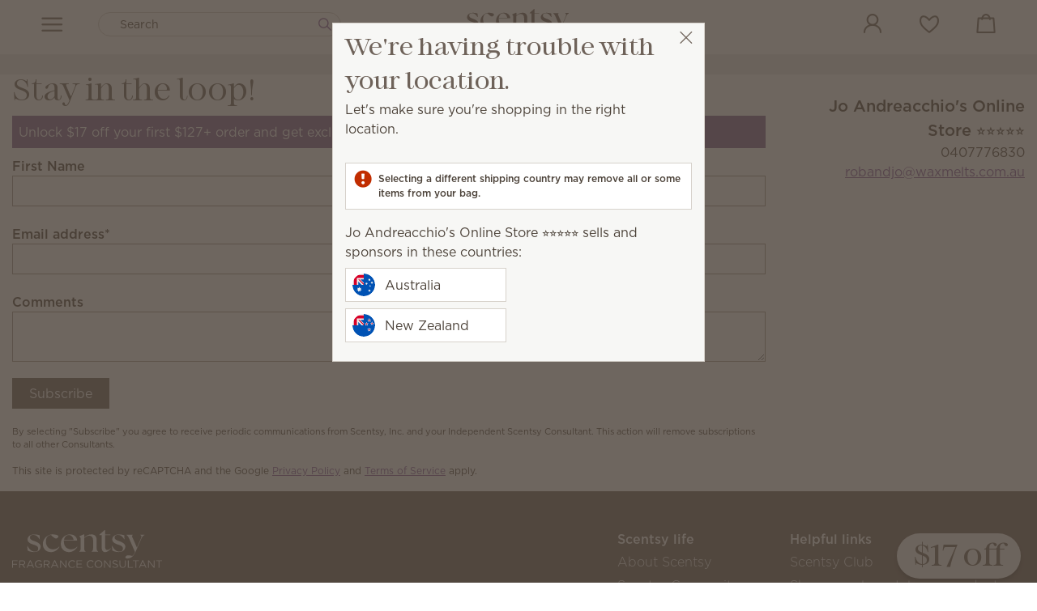

--- FILE ---
content_type: text/html; charset=utf-8
request_url: https://evanescents.scentsy.com.au/consultant/contact
body_size: 35122
content:
<!DOCTYPE html>
<html lang="en-AU">
<head><script type="text/javascript">window.NREUM||(NREUM={});NREUM.info = {"beacon":"bam.nr-data.net","errorBeacon":"bam.nr-data.net","licenseKey":"c8dc881f90","applicationID":"27708837","transactionName":"ZFcGNUoHXEVTWkELW10dKTd7SXFZXEpADkBSXBAiVwhGRF1VWQdGHHELD0wHUUI=","queueTime":0,"applicationTime":47,"agent":"","atts":""}</script><script type="text/javascript">(window.NREUM||(NREUM={})).init={privacy:{cookies_enabled:true},ajax:{deny_list:["bam-cell.nr-data.net"]},session_trace:{sampling_rate:0.0,mode:"FIXED_RATE",enabled:true,error_sampling_rate:0.0},feature_flags:["soft_nav"]};(window.NREUM||(NREUM={})).loader_config={xpid:"UQAPUFZQGwEHU1FaDwIA",licenseKey:"c8dc881f90",applicationID:"27708837",browserID:"27708874"};;/*! For license information please see nr-loader-full-1.308.0.min.js.LICENSE.txt */
(()=>{var e,t,r={384:(e,t,r)=>{"use strict";r.d(t,{NT:()=>a,US:()=>u,Zm:()=>o,bQ:()=>d,dV:()=>c,pV:()=>l});var n=r(6154),i=r(1863),s=r(1910);const a={beacon:"bam.nr-data.net",errorBeacon:"bam.nr-data.net"};function o(){return n.gm.NREUM||(n.gm.NREUM={}),void 0===n.gm.newrelic&&(n.gm.newrelic=n.gm.NREUM),n.gm.NREUM}function c(){let e=o();return e.o||(e.o={ST:n.gm.setTimeout,SI:n.gm.setImmediate||n.gm.setInterval,CT:n.gm.clearTimeout,XHR:n.gm.XMLHttpRequest,REQ:n.gm.Request,EV:n.gm.Event,PR:n.gm.Promise,MO:n.gm.MutationObserver,FETCH:n.gm.fetch,WS:n.gm.WebSocket},(0,s.i)(...Object.values(e.o))),e}function d(e,t){let r=o();r.initializedAgents??={},t.initializedAt={ms:(0,i.t)(),date:new Date},r.initializedAgents[e]=t}function u(e,t){o()[e]=t}function l(){return function(){let e=o();const t=e.info||{};e.info={beacon:a.beacon,errorBeacon:a.errorBeacon,...t}}(),function(){let e=o();const t=e.init||{};e.init={...t}}(),c(),function(){let e=o();const t=e.loader_config||{};e.loader_config={...t}}(),o()}},782:(e,t,r)=>{"use strict";r.d(t,{T:()=>n});const n=r(860).K7.pageViewTiming},860:(e,t,r)=>{"use strict";r.d(t,{$J:()=>u,K7:()=>c,P3:()=>d,XX:()=>i,Yy:()=>o,df:()=>s,qY:()=>n,v4:()=>a});const n="events",i="jserrors",s="browser/blobs",a="rum",o="browser/logs",c={ajax:"ajax",genericEvents:"generic_events",jserrors:i,logging:"logging",metrics:"metrics",pageAction:"page_action",pageViewEvent:"page_view_event",pageViewTiming:"page_view_timing",sessionReplay:"session_replay",sessionTrace:"session_trace",softNav:"soft_navigations",spa:"spa"},d={[c.pageViewEvent]:1,[c.pageViewTiming]:2,[c.metrics]:3,[c.jserrors]:4,[c.spa]:5,[c.ajax]:6,[c.sessionTrace]:7,[c.softNav]:8,[c.sessionReplay]:9,[c.logging]:10,[c.genericEvents]:11},u={[c.pageViewEvent]:a,[c.pageViewTiming]:n,[c.ajax]:n,[c.spa]:n,[c.softNav]:n,[c.metrics]:i,[c.jserrors]:i,[c.sessionTrace]:s,[c.sessionReplay]:s,[c.logging]:o,[c.genericEvents]:"ins"}},944:(e,t,r)=>{"use strict";r.d(t,{R:()=>i});var n=r(3241);function i(e,t){"function"==typeof console.debug&&(console.debug("New Relic Warning: https://github.com/newrelic/newrelic-browser-agent/blob/main/docs/warning-codes.md#".concat(e),t),(0,n.W)({agentIdentifier:null,drained:null,type:"data",name:"warn",feature:"warn",data:{code:e,secondary:t}}))}},993:(e,t,r)=>{"use strict";r.d(t,{A$:()=>s,ET:()=>a,TZ:()=>o,p_:()=>i});var n=r(860);const i={ERROR:"ERROR",WARN:"WARN",INFO:"INFO",DEBUG:"DEBUG",TRACE:"TRACE"},s={OFF:0,ERROR:1,WARN:2,INFO:3,DEBUG:4,TRACE:5},a="log",o=n.K7.logging},1541:(e,t,r)=>{"use strict";r.d(t,{U:()=>i,f:()=>n});const n={MFE:"MFE",BA:"BA"};function i(e,t){if(2!==t?.harvestEndpointVersion)return{};const r=t.agentRef.runtime.appMetadata.agents[0].entityGuid;return e?{"source.id":e.id,"source.name":e.name,"source.type":e.type,"parent.id":e.parent?.id||r,"parent.type":e.parent?.type||n.BA}:{"entity.guid":r,appId:t.agentRef.info.applicationID}}},1687:(e,t,r)=>{"use strict";r.d(t,{Ak:()=>d,Ze:()=>h,x3:()=>u});var n=r(3241),i=r(7836),s=r(3606),a=r(860),o=r(2646);const c={};function d(e,t){const r={staged:!1,priority:a.P3[t]||0};l(e),c[e].get(t)||c[e].set(t,r)}function u(e,t){e&&c[e]&&(c[e].get(t)&&c[e].delete(t),p(e,t,!1),c[e].size&&f(e))}function l(e){if(!e)throw new Error("agentIdentifier required");c[e]||(c[e]=new Map)}function h(e="",t="feature",r=!1){if(l(e),!e||!c[e].get(t)||r)return p(e,t);c[e].get(t).staged=!0,f(e)}function f(e){const t=Array.from(c[e]);t.every(([e,t])=>t.staged)&&(t.sort((e,t)=>e[1].priority-t[1].priority),t.forEach(([t])=>{c[e].delete(t),p(e,t)}))}function p(e,t,r=!0){const a=e?i.ee.get(e):i.ee,c=s.i.handlers;if(!a.aborted&&a.backlog&&c){if((0,n.W)({agentIdentifier:e,type:"lifecycle",name:"drain",feature:t}),r){const e=a.backlog[t],r=c[t];if(r){for(let t=0;e&&t<e.length;++t)g(e[t],r);Object.entries(r).forEach(([e,t])=>{Object.values(t||{}).forEach(t=>{t[0]?.on&&t[0]?.context()instanceof o.y&&t[0].on(e,t[1])})})}}a.isolatedBacklog||delete c[t],a.backlog[t]=null,a.emit("drain-"+t,[])}}function g(e,t){var r=e[1];Object.values(t[r]||{}).forEach(t=>{var r=e[0];if(t[0]===r){var n=t[1],i=e[3],s=e[2];n.apply(i,s)}})}},1738:(e,t,r)=>{"use strict";r.d(t,{U:()=>f,Y:()=>h});var n=r(3241),i=r(9908),s=r(1863),a=r(944),o=r(5701),c=r(3969),d=r(8362),u=r(860),l=r(4261);function h(e,t,r,s){const h=s||r;!h||h[e]&&h[e]!==d.d.prototype[e]||(h[e]=function(){(0,i.p)(c.xV,["API/"+e+"/called"],void 0,u.K7.metrics,r.ee),(0,n.W)({agentIdentifier:r.agentIdentifier,drained:!!o.B?.[r.agentIdentifier],type:"data",name:"api",feature:l.Pl+e,data:{}});try{return t.apply(this,arguments)}catch(e){(0,a.R)(23,e)}})}function f(e,t,r,n,a){const o=e.info;null===r?delete o.jsAttributes[t]:o.jsAttributes[t]=r,(a||null===r)&&(0,i.p)(l.Pl+n,[(0,s.t)(),t,r],void 0,"session",e.ee)}},1741:(e,t,r)=>{"use strict";r.d(t,{W:()=>s});var n=r(944),i=r(4261);class s{#e(e,...t){if(this[e]!==s.prototype[e])return this[e](...t);(0,n.R)(35,e)}addPageAction(e,t){return this.#e(i.hG,e,t)}register(e){return this.#e(i.eY,e)}recordCustomEvent(e,t){return this.#e(i.fF,e,t)}setPageViewName(e,t){return this.#e(i.Fw,e,t)}setCustomAttribute(e,t,r){return this.#e(i.cD,e,t,r)}noticeError(e,t){return this.#e(i.o5,e,t)}setUserId(e,t=!1){return this.#e(i.Dl,e,t)}setApplicationVersion(e){return this.#e(i.nb,e)}setErrorHandler(e){return this.#e(i.bt,e)}addRelease(e,t){return this.#e(i.k6,e,t)}log(e,t){return this.#e(i.$9,e,t)}start(){return this.#e(i.d3)}finished(e){return this.#e(i.BL,e)}recordReplay(){return this.#e(i.CH)}pauseReplay(){return this.#e(i.Tb)}addToTrace(e){return this.#e(i.U2,e)}setCurrentRouteName(e){return this.#e(i.PA,e)}interaction(e){return this.#e(i.dT,e)}wrapLogger(e,t,r){return this.#e(i.Wb,e,t,r)}measure(e,t){return this.#e(i.V1,e,t)}consent(e){return this.#e(i.Pv,e)}}},1863:(e,t,r)=>{"use strict";function n(){return Math.floor(performance.now())}r.d(t,{t:()=>n})},1910:(e,t,r)=>{"use strict";r.d(t,{i:()=>s});var n=r(944);const i=new Map;function s(...e){return e.every(e=>{if(i.has(e))return i.get(e);const t="function"==typeof e?e.toString():"",r=t.includes("[native code]"),s=t.includes("nrWrapper");return r||s||(0,n.R)(64,e?.name||t),i.set(e,r),r})}},2555:(e,t,r)=>{"use strict";r.d(t,{D:()=>o,f:()=>a});var n=r(384),i=r(8122);const s={beacon:n.NT.beacon,errorBeacon:n.NT.errorBeacon,licenseKey:void 0,applicationID:void 0,sa:void 0,queueTime:void 0,applicationTime:void 0,ttGuid:void 0,user:void 0,account:void 0,product:void 0,extra:void 0,jsAttributes:{},userAttributes:void 0,atts:void 0,transactionName:void 0,tNamePlain:void 0};function a(e){try{return!!e.licenseKey&&!!e.errorBeacon&&!!e.applicationID}catch(e){return!1}}const o=e=>(0,i.a)(e,s)},2614:(e,t,r)=>{"use strict";r.d(t,{BB:()=>a,H3:()=>n,g:()=>d,iL:()=>c,tS:()=>o,uh:()=>i,wk:()=>s});const n="NRBA",i="SESSION",s=144e5,a=18e5,o={STARTED:"session-started",PAUSE:"session-pause",RESET:"session-reset",RESUME:"session-resume",UPDATE:"session-update"},c={SAME_TAB:"same-tab",CROSS_TAB:"cross-tab"},d={OFF:0,FULL:1,ERROR:2}},2646:(e,t,r)=>{"use strict";r.d(t,{y:()=>n});class n{constructor(e){this.contextId=e}}},2843:(e,t,r)=>{"use strict";r.d(t,{G:()=>s,u:()=>i});var n=r(3878);function i(e,t=!1,r,i){(0,n.DD)("visibilitychange",function(){if(t)return void("hidden"===document.visibilityState&&e());e(document.visibilityState)},r,i)}function s(e,t,r){(0,n.sp)("pagehide",e,t,r)}},3241:(e,t,r)=>{"use strict";r.d(t,{W:()=>s});var n=r(6154);const i="newrelic";function s(e={}){try{n.gm.dispatchEvent(new CustomEvent(i,{detail:e}))}catch(e){}}},3304:(e,t,r)=>{"use strict";r.d(t,{A:()=>s});var n=r(7836);const i=()=>{const e=new WeakSet;return(t,r)=>{if("object"==typeof r&&null!==r){if(e.has(r))return;e.add(r)}return r}};function s(e){try{return JSON.stringify(e,i())??""}catch(e){try{n.ee.emit("internal-error",[e])}catch(e){}return""}}},3333:(e,t,r)=>{"use strict";r.d(t,{$v:()=>u,TZ:()=>n,Xh:()=>c,Zp:()=>i,kd:()=>d,mq:()=>o,nf:()=>a,qN:()=>s});const n=r(860).K7.genericEvents,i=["auxclick","click","copy","keydown","paste","scrollend"],s=["focus","blur"],a=4,o=1e3,c=2e3,d=["PageAction","UserAction","BrowserPerformance"],u={RESOURCES:"experimental.resources",REGISTER:"register"}},3434:(e,t,r)=>{"use strict";r.d(t,{Jt:()=>s,YM:()=>d});var n=r(7836),i=r(5607);const s="nr@original:".concat(i.W),a=50;var o=Object.prototype.hasOwnProperty,c=!1;function d(e,t){return e||(e=n.ee),r.inPlace=function(e,t,n,i,s){n||(n="");const a="-"===n.charAt(0);for(let o=0;o<t.length;o++){const c=t[o],d=e[c];l(d)||(e[c]=r(d,a?c+n:n,i,c,s))}},r.flag=s,r;function r(t,r,n,c,d){return l(t)?t:(r||(r=""),nrWrapper[s]=t,function(e,t,r){if(Object.defineProperty&&Object.keys)try{return Object.keys(e).forEach(function(r){Object.defineProperty(t,r,{get:function(){return e[r]},set:function(t){return e[r]=t,t}})}),t}catch(e){u([e],r)}for(var n in e)o.call(e,n)&&(t[n]=e[n])}(t,nrWrapper,e),nrWrapper);function nrWrapper(){var s,o,l,h;let f;try{o=this,s=[...arguments],l="function"==typeof n?n(s,o):n||{}}catch(t){u([t,"",[s,o,c],l],e)}i(r+"start",[s,o,c],l,d);const p=performance.now();let g;try{return h=t.apply(o,s),g=performance.now(),h}catch(e){throw g=performance.now(),i(r+"err",[s,o,e],l,d),f=e,f}finally{const e=g-p,t={start:p,end:g,duration:e,isLongTask:e>=a,methodName:c,thrownError:f};t.isLongTask&&i("long-task",[t,o],l,d),i(r+"end",[s,o,h],l,d)}}}function i(r,n,i,s){if(!c||t){var a=c;c=!0;try{e.emit(r,n,i,t,s)}catch(t){u([t,r,n,i],e)}c=a}}}function u(e,t){t||(t=n.ee);try{t.emit("internal-error",e)}catch(e){}}function l(e){return!(e&&"function"==typeof e&&e.apply&&!e[s])}},3606:(e,t,r)=>{"use strict";r.d(t,{i:()=>s});var n=r(9908);s.on=a;var i=s.handlers={};function s(e,t,r,s){a(s||n.d,i,e,t,r)}function a(e,t,r,i,s){s||(s="feature"),e||(e=n.d);var a=t[s]=t[s]||{};(a[r]=a[r]||[]).push([e,i])}},3738:(e,t,r)=>{"use strict";r.d(t,{He:()=>i,Kp:()=>o,Lc:()=>d,Rz:()=>u,TZ:()=>n,bD:()=>s,d3:()=>a,jx:()=>l,sl:()=>h,uP:()=>c});const n=r(860).K7.sessionTrace,i="bstResource",s="resource",a="-start",o="-end",c="fn"+a,d="fn"+o,u="pushState",l=1e3,h=3e4},3785:(e,t,r)=>{"use strict";r.d(t,{R:()=>c,b:()=>d});var n=r(9908),i=r(1863),s=r(860),a=r(3969),o=r(993);function c(e,t,r={},c=o.p_.INFO,d=!0,u,l=(0,i.t)()){(0,n.p)(a.xV,["API/logging/".concat(c.toLowerCase(),"/called")],void 0,s.K7.metrics,e),(0,n.p)(o.ET,[l,t,r,c,d,u],void 0,s.K7.logging,e)}function d(e){return"string"==typeof e&&Object.values(o.p_).some(t=>t===e.toUpperCase().trim())}},3878:(e,t,r)=>{"use strict";function n(e,t){return{capture:e,passive:!1,signal:t}}function i(e,t,r=!1,i){window.addEventListener(e,t,n(r,i))}function s(e,t,r=!1,i){document.addEventListener(e,t,n(r,i))}r.d(t,{DD:()=>s,jT:()=>n,sp:()=>i})},3969:(e,t,r)=>{"use strict";r.d(t,{TZ:()=>n,XG:()=>o,rs:()=>i,xV:()=>a,z_:()=>s});const n=r(860).K7.metrics,i="sm",s="cm",a="storeSupportabilityMetrics",o="storeEventMetrics"},4234:(e,t,r)=>{"use strict";r.d(t,{W:()=>s});var n=r(7836),i=r(1687);class s{constructor(e,t){this.agentIdentifier=e,this.ee=n.ee.get(e),this.featureName=t,this.blocked=!1}deregisterDrain(){(0,i.x3)(this.agentIdentifier,this.featureName)}}},4261:(e,t,r)=>{"use strict";r.d(t,{$9:()=>d,BL:()=>o,CH:()=>f,Dl:()=>w,Fw:()=>y,PA:()=>m,Pl:()=>n,Pv:()=>T,Tb:()=>l,U2:()=>s,V1:()=>E,Wb:()=>x,bt:()=>b,cD:()=>v,d3:()=>R,dT:()=>c,eY:()=>p,fF:()=>h,hG:()=>i,k6:()=>a,nb:()=>g,o5:()=>u});const n="api-",i="addPageAction",s="addToTrace",a="addRelease",o="finished",c="interaction",d="log",u="noticeError",l="pauseReplay",h="recordCustomEvent",f="recordReplay",p="register",g="setApplicationVersion",m="setCurrentRouteName",v="setCustomAttribute",b="setErrorHandler",y="setPageViewName",w="setUserId",R="start",x="wrapLogger",E="measure",T="consent"},5205:(e,t,r)=>{"use strict";r.d(t,{j:()=>S});var n=r(384),i=r(1741);var s=r(2555),a=r(3333);const o=e=>{if(!e||"string"!=typeof e)return!1;try{document.createDocumentFragment().querySelector(e)}catch{return!1}return!0};var c=r(2614),d=r(944),u=r(8122);const l="[data-nr-mask]",h=e=>(0,u.a)(e,(()=>{const e={feature_flags:[],experimental:{allow_registered_children:!1,resources:!1},mask_selector:"*",block_selector:"[data-nr-block]",mask_input_options:{color:!1,date:!1,"datetime-local":!1,email:!1,month:!1,number:!1,range:!1,search:!1,tel:!1,text:!1,time:!1,url:!1,week:!1,textarea:!1,select:!1,password:!0}};return{ajax:{deny_list:void 0,block_internal:!0,enabled:!0,autoStart:!0},api:{get allow_registered_children(){return e.feature_flags.includes(a.$v.REGISTER)||e.experimental.allow_registered_children},set allow_registered_children(t){e.experimental.allow_registered_children=t},duplicate_registered_data:!1},browser_consent_mode:{enabled:!1},distributed_tracing:{enabled:void 0,exclude_newrelic_header:void 0,cors_use_newrelic_header:void 0,cors_use_tracecontext_headers:void 0,allowed_origins:void 0},get feature_flags(){return e.feature_flags},set feature_flags(t){e.feature_flags=t},generic_events:{enabled:!0,autoStart:!0},harvest:{interval:30},jserrors:{enabled:!0,autoStart:!0},logging:{enabled:!0,autoStart:!0},metrics:{enabled:!0,autoStart:!0},obfuscate:void 0,page_action:{enabled:!0},page_view_event:{enabled:!0,autoStart:!0},page_view_timing:{enabled:!0,autoStart:!0},performance:{capture_marks:!1,capture_measures:!1,capture_detail:!0,resources:{get enabled(){return e.feature_flags.includes(a.$v.RESOURCES)||e.experimental.resources},set enabled(t){e.experimental.resources=t},asset_types:[],first_party_domains:[],ignore_newrelic:!0}},privacy:{cookies_enabled:!0},proxy:{assets:void 0,beacon:void 0},session:{expiresMs:c.wk,inactiveMs:c.BB},session_replay:{autoStart:!0,enabled:!1,preload:!1,sampling_rate:10,error_sampling_rate:100,collect_fonts:!1,inline_images:!1,fix_stylesheets:!0,mask_all_inputs:!0,get mask_text_selector(){return e.mask_selector},set mask_text_selector(t){o(t)?e.mask_selector="".concat(t,",").concat(l):""===t||null===t?e.mask_selector=l:(0,d.R)(5,t)},get block_class(){return"nr-block"},get ignore_class(){return"nr-ignore"},get mask_text_class(){return"nr-mask"},get block_selector(){return e.block_selector},set block_selector(t){o(t)?e.block_selector+=",".concat(t):""!==t&&(0,d.R)(6,t)},get mask_input_options(){return e.mask_input_options},set mask_input_options(t){t&&"object"==typeof t?e.mask_input_options={...t,password:!0}:(0,d.R)(7,t)}},session_trace:{enabled:!0,autoStart:!0},soft_navigations:{enabled:!0,autoStart:!0},spa:{enabled:!0,autoStart:!0},ssl:void 0,user_actions:{enabled:!0,elementAttributes:["id","className","tagName","type"]}}})());var f=r(6154),p=r(9324);let g=0;const m={buildEnv:p.F3,distMethod:p.Xs,version:p.xv,originTime:f.WN},v={consented:!1},b={appMetadata:{},get consented(){return this.session?.state?.consent||v.consented},set consented(e){v.consented=e},customTransaction:void 0,denyList:void 0,disabled:!1,harvester:void 0,isolatedBacklog:!1,isRecording:!1,loaderType:void 0,maxBytes:3e4,obfuscator:void 0,onerror:void 0,ptid:void 0,releaseIds:{},session:void 0,timeKeeper:void 0,registeredEntities:[],jsAttributesMetadata:{bytes:0},get harvestCount(){return++g}},y=e=>{const t=(0,u.a)(e,b),r=Object.keys(m).reduce((e,t)=>(e[t]={value:m[t],writable:!1,configurable:!0,enumerable:!0},e),{});return Object.defineProperties(t,r)};var w=r(5701);const R=e=>{const t=e.startsWith("http");e+="/",r.p=t?e:"https://"+e};var x=r(7836),E=r(3241);const T={accountID:void 0,trustKey:void 0,agentID:void 0,licenseKey:void 0,applicationID:void 0,xpid:void 0},A=e=>(0,u.a)(e,T),_=new Set;function S(e,t={},r,a){let{init:o,info:c,loader_config:d,runtime:u={},exposed:l=!0}=t;if(!c){const e=(0,n.pV)();o=e.init,c=e.info,d=e.loader_config}e.init=h(o||{}),e.loader_config=A(d||{}),c.jsAttributes??={},f.bv&&(c.jsAttributes.isWorker=!0),e.info=(0,s.D)(c);const p=e.init,g=[c.beacon,c.errorBeacon];_.has(e.agentIdentifier)||(p.proxy.assets&&(R(p.proxy.assets),g.push(p.proxy.assets)),p.proxy.beacon&&g.push(p.proxy.beacon),e.beacons=[...g],function(e){const t=(0,n.pV)();Object.getOwnPropertyNames(i.W.prototype).forEach(r=>{const n=i.W.prototype[r];if("function"!=typeof n||"constructor"===n)return;let s=t[r];e[r]&&!1!==e.exposed&&"micro-agent"!==e.runtime?.loaderType&&(t[r]=(...t)=>{const n=e[r](...t);return s?s(...t):n})})}(e),(0,n.US)("activatedFeatures",w.B)),u.denyList=[...p.ajax.deny_list||[],...p.ajax.block_internal?g:[]],u.ptid=e.agentIdentifier,u.loaderType=r,e.runtime=y(u),_.has(e.agentIdentifier)||(e.ee=x.ee.get(e.agentIdentifier),e.exposed=l,(0,E.W)({agentIdentifier:e.agentIdentifier,drained:!!w.B?.[e.agentIdentifier],type:"lifecycle",name:"initialize",feature:void 0,data:e.config})),_.add(e.agentIdentifier)}},5270:(e,t,r)=>{"use strict";r.d(t,{Aw:()=>a,SR:()=>s,rF:()=>o});var n=r(384),i=r(7767);function s(e){return!!(0,n.dV)().o.MO&&(0,i.V)(e)&&!0===e?.session_trace.enabled}function a(e){return!0===e?.session_replay.preload&&s(e)}function o(e,t){try{if("string"==typeof t?.type){if("password"===t.type.toLowerCase())return"*".repeat(e?.length||0);if(void 0!==t?.dataset?.nrUnmask||t?.classList?.contains("nr-unmask"))return e}}catch(e){}return"string"==typeof e?e.replace(/[\S]/g,"*"):"*".repeat(e?.length||0)}},5289:(e,t,r)=>{"use strict";r.d(t,{GG:()=>a,Qr:()=>c,sB:()=>o});var n=r(3878),i=r(6389);function s(){return"undefined"==typeof document||"complete"===document.readyState}function a(e,t){if(s())return e();const r=(0,i.J)(e),a=setInterval(()=>{s()&&(clearInterval(a),r())},500);(0,n.sp)("load",r,t)}function o(e){if(s())return e();(0,n.DD)("DOMContentLoaded",e)}function c(e){if(s())return e();(0,n.sp)("popstate",e)}},5607:(e,t,r)=>{"use strict";r.d(t,{W:()=>n});const n=(0,r(9566).bz)()},5701:(e,t,r)=>{"use strict";r.d(t,{B:()=>s,t:()=>a});var n=r(3241);const i=new Set,s={};function a(e,t){const r=t.agentIdentifier;s[r]??={},e&&"object"==typeof e&&(i.has(r)||(t.ee.emit("rumresp",[e]),s[r]=e,i.add(r),(0,n.W)({agentIdentifier:r,loaded:!0,drained:!0,type:"lifecycle",name:"load",feature:void 0,data:e})))}},6154:(e,t,r)=>{"use strict";r.d(t,{OF:()=>d,RI:()=>i,WN:()=>h,bv:()=>s,eN:()=>f,gm:()=>a,lR:()=>l,m:()=>c,mw:()=>o,sb:()=>u});var n=r(1863);const i="undefined"!=typeof window&&!!window.document,s="undefined"!=typeof WorkerGlobalScope&&("undefined"!=typeof self&&self instanceof WorkerGlobalScope&&self.navigator instanceof WorkerNavigator||"undefined"!=typeof globalThis&&globalThis instanceof WorkerGlobalScope&&globalThis.navigator instanceof WorkerNavigator),a=i?window:"undefined"!=typeof WorkerGlobalScope&&("undefined"!=typeof self&&self instanceof WorkerGlobalScope&&self||"undefined"!=typeof globalThis&&globalThis instanceof WorkerGlobalScope&&globalThis),o=Boolean("hidden"===a?.document?.visibilityState),c=""+a?.location,d=/iPad|iPhone|iPod/.test(a.navigator?.userAgent),u=d&&"undefined"==typeof SharedWorker,l=(()=>{const e=a.navigator?.userAgent?.match(/Firefox[/\s](\d+\.\d+)/);return Array.isArray(e)&&e.length>=2?+e[1]:0})(),h=Date.now()-(0,n.t)(),f=()=>"undefined"!=typeof PerformanceNavigationTiming&&a?.performance?.getEntriesByType("navigation")?.[0]?.responseStart},6344:(e,t,r)=>{"use strict";r.d(t,{BB:()=>u,Qb:()=>l,TZ:()=>i,Ug:()=>a,Vh:()=>s,_s:()=>o,bc:()=>d,yP:()=>c});var n=r(2614);const i=r(860).K7.sessionReplay,s="errorDuringReplay",a=.12,o={DomContentLoaded:0,Load:1,FullSnapshot:2,IncrementalSnapshot:3,Meta:4,Custom:5},c={[n.g.ERROR]:15e3,[n.g.FULL]:3e5,[n.g.OFF]:0},d={RESET:{message:"Session was reset",sm:"Reset"},IMPORT:{message:"Recorder failed to import",sm:"Import"},TOO_MANY:{message:"429: Too Many Requests",sm:"Too-Many"},TOO_BIG:{message:"Payload was too large",sm:"Too-Big"},CROSS_TAB:{message:"Session Entity was set to OFF on another tab",sm:"Cross-Tab"},ENTITLEMENTS:{message:"Session Replay is not allowed and will not be started",sm:"Entitlement"}},u=5e3,l={API:"api",RESUME:"resume",SWITCH_TO_FULL:"switchToFull",INITIALIZE:"initialize",PRELOAD:"preload"}},6389:(e,t,r)=>{"use strict";function n(e,t=500,r={}){const n=r?.leading||!1;let i;return(...r)=>{n&&void 0===i&&(e.apply(this,r),i=setTimeout(()=>{i=clearTimeout(i)},t)),n||(clearTimeout(i),i=setTimeout(()=>{e.apply(this,r)},t))}}function i(e){let t=!1;return(...r)=>{t||(t=!0,e.apply(this,r))}}r.d(t,{J:()=>i,s:()=>n})},6630:(e,t,r)=>{"use strict";r.d(t,{T:()=>n});const n=r(860).K7.pageViewEvent},6774:(e,t,r)=>{"use strict";r.d(t,{T:()=>n});const n=r(860).K7.jserrors},7295:(e,t,r)=>{"use strict";r.d(t,{Xv:()=>a,gX:()=>i,iW:()=>s});var n=[];function i(e){if(!e||s(e))return!1;if(0===n.length)return!0;if("*"===n[0].hostname)return!1;for(var t=0;t<n.length;t++){var r=n[t];if(r.hostname.test(e.hostname)&&r.pathname.test(e.pathname))return!1}return!0}function s(e){return void 0===e.hostname}function a(e){if(n=[],e&&e.length)for(var t=0;t<e.length;t++){let r=e[t];if(!r)continue;if("*"===r)return void(n=[{hostname:"*"}]);0===r.indexOf("http://")?r=r.substring(7):0===r.indexOf("https://")&&(r=r.substring(8));const i=r.indexOf("/");let s,a;i>0?(s=r.substring(0,i),a=r.substring(i)):(s=r,a="*");let[c]=s.split(":");n.push({hostname:o(c),pathname:o(a,!0)})}}function o(e,t=!1){const r=e.replace(/[.+?^${}()|[\]\\]/g,e=>"\\"+e).replace(/\*/g,".*?");return new RegExp((t?"^":"")+r+"$")}},7485:(e,t,r)=>{"use strict";r.d(t,{D:()=>i});var n=r(6154);function i(e){if(0===(e||"").indexOf("data:"))return{protocol:"data"};try{const t=new URL(e,location.href),r={port:t.port,hostname:t.hostname,pathname:t.pathname,search:t.search,protocol:t.protocol.slice(0,t.protocol.indexOf(":")),sameOrigin:t.protocol===n.gm?.location?.protocol&&t.host===n.gm?.location?.host};return r.port&&""!==r.port||("http:"===t.protocol&&(r.port="80"),"https:"===t.protocol&&(r.port="443")),r.pathname&&""!==r.pathname?r.pathname.startsWith("/")||(r.pathname="/".concat(r.pathname)):r.pathname="/",r}catch(e){return{}}}},7699:(e,t,r)=>{"use strict";r.d(t,{It:()=>s,KC:()=>o,No:()=>i,qh:()=>a});var n=r(860);const i=16e3,s=1e6,a="SESSION_ERROR",o={[n.K7.logging]:!0,[n.K7.genericEvents]:!1,[n.K7.jserrors]:!1,[n.K7.ajax]:!1}},7767:(e,t,r)=>{"use strict";r.d(t,{V:()=>i});var n=r(6154);const i=e=>n.RI&&!0===e?.privacy.cookies_enabled},7836:(e,t,r)=>{"use strict";r.d(t,{P:()=>o,ee:()=>c});var n=r(384),i=r(8990),s=r(2646),a=r(5607);const o="nr@context:".concat(a.W),c=function e(t,r){var n={},a={},u={},l=!1;try{l=16===r.length&&d.initializedAgents?.[r]?.runtime.isolatedBacklog}catch(e){}var h={on:p,addEventListener:p,removeEventListener:function(e,t){var r=n[e];if(!r)return;for(var i=0;i<r.length;i++)r[i]===t&&r.splice(i,1)},emit:function(e,r,n,i,s){!1!==s&&(s=!0);if(c.aborted&&!i)return;t&&s&&t.emit(e,r,n);var o=f(n);g(e).forEach(e=>{e.apply(o,r)});var d=v()[a[e]];d&&d.push([h,e,r,o]);return o},get:m,listeners:g,context:f,buffer:function(e,t){const r=v();if(t=t||"feature",h.aborted)return;Object.entries(e||{}).forEach(([e,n])=>{a[n]=t,t in r||(r[t]=[])})},abort:function(){h._aborted=!0,Object.keys(h.backlog).forEach(e=>{delete h.backlog[e]})},isBuffering:function(e){return!!v()[a[e]]},debugId:r,backlog:l?{}:t&&"object"==typeof t.backlog?t.backlog:{},isolatedBacklog:l};return Object.defineProperty(h,"aborted",{get:()=>{let e=h._aborted||!1;return e||(t&&(e=t.aborted),e)}}),h;function f(e){return e&&e instanceof s.y?e:e?(0,i.I)(e,o,()=>new s.y(o)):new s.y(o)}function p(e,t){n[e]=g(e).concat(t)}function g(e){return n[e]||[]}function m(t){return u[t]=u[t]||e(h,t)}function v(){return h.backlog}}(void 0,"globalEE"),d=(0,n.Zm)();d.ee||(d.ee=c)},8122:(e,t,r)=>{"use strict";r.d(t,{a:()=>i});var n=r(944);function i(e,t){try{if(!e||"object"!=typeof e)return(0,n.R)(3);if(!t||"object"!=typeof t)return(0,n.R)(4);const r=Object.create(Object.getPrototypeOf(t),Object.getOwnPropertyDescriptors(t)),s=0===Object.keys(r).length?e:r;for(let a in s)if(void 0!==e[a])try{if(null===e[a]){r[a]=null;continue}Array.isArray(e[a])&&Array.isArray(t[a])?r[a]=Array.from(new Set([...e[a],...t[a]])):"object"==typeof e[a]&&"object"==typeof t[a]?r[a]=i(e[a],t[a]):r[a]=e[a]}catch(e){r[a]||(0,n.R)(1,e)}return r}catch(e){(0,n.R)(2,e)}}},8139:(e,t,r)=>{"use strict";r.d(t,{u:()=>h});var n=r(7836),i=r(3434),s=r(8990),a=r(6154);const o={},c=a.gm.XMLHttpRequest,d="addEventListener",u="removeEventListener",l="nr@wrapped:".concat(n.P);function h(e){var t=function(e){return(e||n.ee).get("events")}(e);if(o[t.debugId]++)return t;o[t.debugId]=1;var r=(0,i.YM)(t,!0);function h(e){r.inPlace(e,[d,u],"-",p)}function p(e,t){return e[1]}return"getPrototypeOf"in Object&&(a.RI&&f(document,h),c&&f(c.prototype,h),f(a.gm,h)),t.on(d+"-start",function(e,t){var n=e[1];if(null!==n&&("function"==typeof n||"object"==typeof n)&&"newrelic"!==e[0]){var i=(0,s.I)(n,l,function(){var e={object:function(){if("function"!=typeof n.handleEvent)return;return n.handleEvent.apply(n,arguments)},function:n}[typeof n];return e?r(e,"fn-",null,e.name||"anonymous"):n});this.wrapped=e[1]=i}}),t.on(u+"-start",function(e){e[1]=this.wrapped||e[1]}),t}function f(e,t,...r){let n=e;for(;"object"==typeof n&&!Object.prototype.hasOwnProperty.call(n,d);)n=Object.getPrototypeOf(n);n&&t(n,...r)}},8362:(e,t,r)=>{"use strict";r.d(t,{d:()=>s});var n=r(9566),i=r(1741);class s extends i.W{agentIdentifier=(0,n.LA)(16)}},8374:(e,t,r)=>{r.nc=(()=>{try{return document?.currentScript?.nonce}catch(e){}return""})()},8990:(e,t,r)=>{"use strict";r.d(t,{I:()=>i});var n=Object.prototype.hasOwnProperty;function i(e,t,r){if(n.call(e,t))return e[t];var i=r();if(Object.defineProperty&&Object.keys)try{return Object.defineProperty(e,t,{value:i,writable:!0,enumerable:!1}),i}catch(e){}return e[t]=i,i}},9119:(e,t,r)=>{"use strict";r.d(t,{L:()=>s});var n=/([^?#]*)[^#]*(#[^?]*|$).*/,i=/([^?#]*)().*/;function s(e,t){return e?e.replace(t?n:i,"$1$2"):e}},9300:(e,t,r)=>{"use strict";r.d(t,{T:()=>n});const n=r(860).K7.ajax},9324:(e,t,r)=>{"use strict";r.d(t,{AJ:()=>a,F3:()=>i,Xs:()=>s,Yq:()=>o,xv:()=>n});const n="1.308.0",i="PROD",s="CDN",a="@newrelic/rrweb",o="1.0.1"},9566:(e,t,r)=>{"use strict";r.d(t,{LA:()=>o,ZF:()=>c,bz:()=>a,el:()=>d});var n=r(6154);const i="xxxxxxxx-xxxx-4xxx-yxxx-xxxxxxxxxxxx";function s(e,t){return e?15&e[t]:16*Math.random()|0}function a(){const e=n.gm?.crypto||n.gm?.msCrypto;let t,r=0;return e&&e.getRandomValues&&(t=e.getRandomValues(new Uint8Array(30))),i.split("").map(e=>"x"===e?s(t,r++).toString(16):"y"===e?(3&s()|8).toString(16):e).join("")}function o(e){const t=n.gm?.crypto||n.gm?.msCrypto;let r,i=0;t&&t.getRandomValues&&(r=t.getRandomValues(new Uint8Array(e)));const a=[];for(var o=0;o<e;o++)a.push(s(r,i++).toString(16));return a.join("")}function c(){return o(16)}function d(){return o(32)}},9908:(e,t,r)=>{"use strict";r.d(t,{d:()=>n,p:()=>i});var n=r(7836).ee.get("handle");function i(e,t,r,i,s){s?(s.buffer([e],i),s.emit(e,t,r)):(n.buffer([e],i),n.emit(e,t,r))}}},n={};function i(e){var t=n[e];if(void 0!==t)return t.exports;var s=n[e]={exports:{}};return r[e](s,s.exports,i),s.exports}i.m=r,i.d=(e,t)=>{for(var r in t)i.o(t,r)&&!i.o(e,r)&&Object.defineProperty(e,r,{enumerable:!0,get:t[r]})},i.f={},i.e=e=>Promise.all(Object.keys(i.f).reduce((t,r)=>(i.f[r](e,t),t),[])),i.u=e=>({95:"nr-full-compressor",222:"nr-full-recorder",891:"nr-full"}[e]+"-1.308.0.min.js"),i.o=(e,t)=>Object.prototype.hasOwnProperty.call(e,t),e={},t="NRBA-1.308.0.PROD:",i.l=(r,n,s,a)=>{if(e[r])e[r].push(n);else{var o,c;if(void 0!==s)for(var d=document.getElementsByTagName("script"),u=0;u<d.length;u++){var l=d[u];if(l.getAttribute("src")==r||l.getAttribute("data-webpack")==t+s){o=l;break}}if(!o){c=!0;var h={891:"sha512-fcveNDcpRQS9OweGhN4uJe88Qmg+EVyH6j/wngwL2Le0m7LYyz7q+JDx7KBxsdDF4TaPVsSmHg12T3pHwdLa7w==",222:"sha512-O8ZzdvgB4fRyt7k2Qrr4STpR+tCA2mcQEig6/dP3rRy9uEx1CTKQ6cQ7Src0361y7xS434ua+zIPo265ZpjlEg==",95:"sha512-jDWejat/6/UDex/9XjYoPPmpMPuEvBCSuCg/0tnihjbn5bh9mP3An0NzFV9T5Tc+3kKhaXaZA8UIKPAanD2+Gw=="};(o=document.createElement("script")).charset="utf-8",i.nc&&o.setAttribute("nonce",i.nc),o.setAttribute("data-webpack",t+s),o.src=r,0!==o.src.indexOf(window.location.origin+"/")&&(o.crossOrigin="anonymous"),h[a]&&(o.integrity=h[a])}e[r]=[n];var f=(t,n)=>{o.onerror=o.onload=null,clearTimeout(p);var i=e[r];if(delete e[r],o.parentNode&&o.parentNode.removeChild(o),i&&i.forEach(e=>e(n)),t)return t(n)},p=setTimeout(f.bind(null,void 0,{type:"timeout",target:o}),12e4);o.onerror=f.bind(null,o.onerror),o.onload=f.bind(null,o.onload),c&&document.head.appendChild(o)}},i.r=e=>{"undefined"!=typeof Symbol&&Symbol.toStringTag&&Object.defineProperty(e,Symbol.toStringTag,{value:"Module"}),Object.defineProperty(e,"__esModule",{value:!0})},i.p="https://js-agent.newrelic.com/",(()=>{var e={85:0,959:0};i.f.j=(t,r)=>{var n=i.o(e,t)?e[t]:void 0;if(0!==n)if(n)r.push(n[2]);else{var s=new Promise((r,i)=>n=e[t]=[r,i]);r.push(n[2]=s);var a=i.p+i.u(t),o=new Error;i.l(a,r=>{if(i.o(e,t)&&(0!==(n=e[t])&&(e[t]=void 0),n)){var s=r&&("load"===r.type?"missing":r.type),a=r&&r.target&&r.target.src;o.message="Loading chunk "+t+" failed: ("+s+": "+a+")",o.name="ChunkLoadError",o.type=s,o.request=a,n[1](o)}},"chunk-"+t,t)}};var t=(t,r)=>{var n,s,[a,o,c]=r,d=0;if(a.some(t=>0!==e[t])){for(n in o)i.o(o,n)&&(i.m[n]=o[n]);if(c)c(i)}for(t&&t(r);d<a.length;d++)s=a[d],i.o(e,s)&&e[s]&&e[s][0](),e[s]=0},r=self["webpackChunk:NRBA-1.308.0.PROD"]=self["webpackChunk:NRBA-1.308.0.PROD"]||[];r.forEach(t.bind(null,0)),r.push=t.bind(null,r.push.bind(r))})(),(()=>{"use strict";i(8374);var e=i(8362),t=i(860);const r=Object.values(t.K7);var n=i(5205);var s=i(9908),a=i(1863),o=i(4261),c=i(1738);var d=i(1687),u=i(4234),l=i(5289),h=i(6154),f=i(944),p=i(5270),g=i(7767),m=i(6389),v=i(7699);class b extends u.W{constructor(e,t){super(e.agentIdentifier,t),this.agentRef=e,this.abortHandler=void 0,this.featAggregate=void 0,this.loadedSuccessfully=void 0,this.onAggregateImported=new Promise(e=>{this.loadedSuccessfully=e}),this.deferred=Promise.resolve(),!1===e.init[this.featureName].autoStart?this.deferred=new Promise((t,r)=>{this.ee.on("manual-start-all",(0,m.J)(()=>{(0,d.Ak)(e.agentIdentifier,this.featureName),t()}))}):(0,d.Ak)(e.agentIdentifier,t)}importAggregator(e,t,r={}){if(this.featAggregate)return;const n=async()=>{let n;await this.deferred;try{if((0,g.V)(e.init)){const{setupAgentSession:t}=await i.e(891).then(i.bind(i,8766));n=t(e)}}catch(e){(0,f.R)(20,e),this.ee.emit("internal-error",[e]),(0,s.p)(v.qh,[e],void 0,this.featureName,this.ee)}try{if(!this.#t(this.featureName,n,e.init))return(0,d.Ze)(this.agentIdentifier,this.featureName),void this.loadedSuccessfully(!1);const{Aggregate:i}=await t();this.featAggregate=new i(e,r),e.runtime.harvester.initializedAggregates.push(this.featAggregate),this.loadedSuccessfully(!0)}catch(e){(0,f.R)(34,e),this.abortHandler?.(),(0,d.Ze)(this.agentIdentifier,this.featureName,!0),this.loadedSuccessfully(!1),this.ee&&this.ee.abort()}};h.RI?(0,l.GG)(()=>n(),!0):n()}#t(e,r,n){if(this.blocked)return!1;switch(e){case t.K7.sessionReplay:return(0,p.SR)(n)&&!!r;case t.K7.sessionTrace:return!!r;default:return!0}}}var y=i(6630),w=i(2614),R=i(3241);class x extends b{static featureName=y.T;constructor(e){var t;super(e,y.T),this.setupInspectionEvents(e.agentIdentifier),t=e,(0,c.Y)(o.Fw,function(e,r){"string"==typeof e&&("/"!==e.charAt(0)&&(e="/"+e),t.runtime.customTransaction=(r||"http://custom.transaction")+e,(0,s.p)(o.Pl+o.Fw,[(0,a.t)()],void 0,void 0,t.ee))},t),this.importAggregator(e,()=>i.e(891).then(i.bind(i,3718)))}setupInspectionEvents(e){const t=(t,r)=>{t&&(0,R.W)({agentIdentifier:e,timeStamp:t.timeStamp,loaded:"complete"===t.target.readyState,type:"window",name:r,data:t.target.location+""})};(0,l.sB)(e=>{t(e,"DOMContentLoaded")}),(0,l.GG)(e=>{t(e,"load")}),(0,l.Qr)(e=>{t(e,"navigate")}),this.ee.on(w.tS.UPDATE,(t,r)=>{(0,R.W)({agentIdentifier:e,type:"lifecycle",name:"session",data:r})})}}var E=i(384);class T extends e.d{constructor(e){var t;(super(),h.gm)?(this.features={},(0,E.bQ)(this.agentIdentifier,this),this.desiredFeatures=new Set(e.features||[]),this.desiredFeatures.add(x),(0,n.j)(this,e,e.loaderType||"agent"),t=this,(0,c.Y)(o.cD,function(e,r,n=!1){if("string"==typeof e){if(["string","number","boolean"].includes(typeof r)||null===r)return(0,c.U)(t,e,r,o.cD,n);(0,f.R)(40,typeof r)}else(0,f.R)(39,typeof e)},t),function(e){(0,c.Y)(o.Dl,function(t,r=!1){if("string"!=typeof t&&null!==t)return void(0,f.R)(41,typeof t);const n=e.info.jsAttributes["enduser.id"];r&&null!=n&&n!==t?(0,s.p)(o.Pl+"setUserIdAndResetSession",[t],void 0,"session",e.ee):(0,c.U)(e,"enduser.id",t,o.Dl,!0)},e)}(this),function(e){(0,c.Y)(o.nb,function(t){if("string"==typeof t||null===t)return(0,c.U)(e,"application.version",t,o.nb,!1);(0,f.R)(42,typeof t)},e)}(this),function(e){(0,c.Y)(o.d3,function(){e.ee.emit("manual-start-all")},e)}(this),function(e){(0,c.Y)(o.Pv,function(t=!0){if("boolean"==typeof t){if((0,s.p)(o.Pl+o.Pv,[t],void 0,"session",e.ee),e.runtime.consented=t,t){const t=e.features.page_view_event;t.onAggregateImported.then(e=>{const r=t.featAggregate;e&&!r.sentRum&&r.sendRum()})}}else(0,f.R)(65,typeof t)},e)}(this),this.run()):(0,f.R)(21)}get config(){return{info:this.info,init:this.init,loader_config:this.loader_config,runtime:this.runtime}}get api(){return this}run(){try{const e=function(e){const t={};return r.forEach(r=>{t[r]=!!e[r]?.enabled}),t}(this.init),n=[...this.desiredFeatures];n.sort((e,r)=>t.P3[e.featureName]-t.P3[r.featureName]),n.forEach(r=>{if(!e[r.featureName]&&r.featureName!==t.K7.pageViewEvent)return;if(r.featureName===t.K7.spa)return void(0,f.R)(67);const n=function(e){switch(e){case t.K7.ajax:return[t.K7.jserrors];case t.K7.sessionTrace:return[t.K7.ajax,t.K7.pageViewEvent];case t.K7.sessionReplay:return[t.K7.sessionTrace];case t.K7.pageViewTiming:return[t.K7.pageViewEvent];default:return[]}}(r.featureName).filter(e=>!(e in this.features));n.length>0&&(0,f.R)(36,{targetFeature:r.featureName,missingDependencies:n}),this.features[r.featureName]=new r(this)})}catch(e){(0,f.R)(22,e);for(const e in this.features)this.features[e].abortHandler?.();const t=(0,E.Zm)();delete t.initializedAgents[this.agentIdentifier]?.features,delete this.sharedAggregator;return t.ee.get(this.agentIdentifier).abort(),!1}}}var A=i(2843),_=i(782);class S extends b{static featureName=_.T;constructor(e){super(e,_.T),h.RI&&((0,A.u)(()=>(0,s.p)("docHidden",[(0,a.t)()],void 0,_.T,this.ee),!0),(0,A.G)(()=>(0,s.p)("winPagehide",[(0,a.t)()],void 0,_.T,this.ee)),this.importAggregator(e,()=>i.e(891).then(i.bind(i,9018))))}}var O=i(3969);class I extends b{static featureName=O.TZ;constructor(e){super(e,O.TZ),h.RI&&document.addEventListener("securitypolicyviolation",e=>{(0,s.p)(O.xV,["Generic/CSPViolation/Detected"],void 0,this.featureName,this.ee)}),this.importAggregator(e,()=>i.e(891).then(i.bind(i,6555)))}}var P=i(6774),k=i(3878),N=i(3304);class D{constructor(e,t,r,n,i){this.name="UncaughtError",this.message="string"==typeof e?e:(0,N.A)(e),this.sourceURL=t,this.line=r,this.column=n,this.__newrelic=i}}function j(e){return M(e)?e:new D(void 0!==e?.message?e.message:e,e?.filename||e?.sourceURL,e?.lineno||e?.line,e?.colno||e?.col,e?.__newrelic,e?.cause)}function C(e){const t="Unhandled Promise Rejection: ";if(!e?.reason)return;if(M(e.reason)){try{e.reason.message.startsWith(t)||(e.reason.message=t+e.reason.message)}catch(e){}return j(e.reason)}const r=j(e.reason);return(r.message||"").startsWith(t)||(r.message=t+r.message),r}function L(e){if(e.error instanceof SyntaxError&&!/:\d+$/.test(e.error.stack?.trim())){const t=new D(e.message,e.filename,e.lineno,e.colno,e.error.__newrelic,e.cause);return t.name=SyntaxError.name,t}return M(e.error)?e.error:j(e)}function M(e){return e instanceof Error&&!!e.stack}function B(e,r,n,i,o=(0,a.t)()){"string"==typeof e&&(e=new Error(e)),(0,s.p)("err",[e,o,!1,r,n.runtime.isRecording,void 0,i],void 0,t.K7.jserrors,n.ee),(0,s.p)("uaErr",[],void 0,t.K7.genericEvents,n.ee)}var H=i(1541),K=i(993),W=i(3785);function U(e,{customAttributes:t={},level:r=K.p_.INFO}={},n,i,s=(0,a.t)()){(0,W.R)(n.ee,e,t,r,!1,i,s)}function F(e,r,n,i,c=(0,a.t)()){(0,s.p)(o.Pl+o.hG,[c,e,r,i],void 0,t.K7.genericEvents,n.ee)}function V(e,r,n,i,c=(0,a.t)()){const{start:d,end:u,customAttributes:l}=r||{},h={customAttributes:l||{}};if("object"!=typeof h.customAttributes||"string"!=typeof e||0===e.length)return void(0,f.R)(57);const p=(e,t)=>null==e?t:"number"==typeof e?e:e instanceof PerformanceMark?e.startTime:Number.NaN;if(h.start=p(d,0),h.end=p(u,c),Number.isNaN(h.start)||Number.isNaN(h.end))(0,f.R)(57);else{if(h.duration=h.end-h.start,!(h.duration<0))return(0,s.p)(o.Pl+o.V1,[h,e,i],void 0,t.K7.genericEvents,n.ee),h;(0,f.R)(58)}}function z(e,r={},n,i,c=(0,a.t)()){(0,s.p)(o.Pl+o.fF,[c,e,r,i],void 0,t.K7.genericEvents,n.ee)}function G(e){(0,c.Y)(o.eY,function(t){return Y(e,t)},e)}function Y(e,r,n){(0,f.R)(54,"newrelic.register"),r||={},r.type=H.f.MFE,r.licenseKey||=e.info.licenseKey,r.blocked=!1,r.parent=n||{},Array.isArray(r.tags)||(r.tags=[]);const i={};r.tags.forEach(e=>{"name"!==e&&"id"!==e&&(i["source.".concat(e)]=!0)}),r.isolated??=!0;let o=()=>{};const c=e.runtime.registeredEntities;if(!r.isolated){const e=c.find(({metadata:{target:{id:e}}})=>e===r.id&&!r.isolated);if(e)return e}const d=e=>{r.blocked=!0,o=e};function u(e){return"string"==typeof e&&!!e.trim()&&e.trim().length<501||"number"==typeof e}e.init.api.allow_registered_children||d((0,m.J)(()=>(0,f.R)(55))),u(r.id)&&u(r.name)||d((0,m.J)(()=>(0,f.R)(48,r)));const l={addPageAction:(t,n={})=>g(F,[t,{...i,...n},e],r),deregister:()=>{d((0,m.J)(()=>(0,f.R)(68)))},log:(t,n={})=>g(U,[t,{...n,customAttributes:{...i,...n.customAttributes||{}}},e],r),measure:(t,n={})=>g(V,[t,{...n,customAttributes:{...i,...n.customAttributes||{}}},e],r),noticeError:(t,n={})=>g(B,[t,{...i,...n},e],r),register:(t={})=>g(Y,[e,t],l.metadata.target),recordCustomEvent:(t,n={})=>g(z,[t,{...i,...n},e],r),setApplicationVersion:e=>p("application.version",e),setCustomAttribute:(e,t)=>p(e,t),setUserId:e=>p("enduser.id",e),metadata:{customAttributes:i,target:r}},h=()=>(r.blocked&&o(),r.blocked);h()||c.push(l);const p=(e,t)=>{h()||(i[e]=t)},g=(r,n,i)=>{if(h())return;const o=(0,a.t)();(0,s.p)(O.xV,["API/register/".concat(r.name,"/called")],void 0,t.K7.metrics,e.ee);try{if(e.init.api.duplicate_registered_data&&"register"!==r.name){let e=n;if(n[1]instanceof Object){const t={"child.id":i.id,"child.type":i.type};e="customAttributes"in n[1]?[n[0],{...n[1],customAttributes:{...n[1].customAttributes,...t}},...n.slice(2)]:[n[0],{...n[1],...t},...n.slice(2)]}r(...e,void 0,o)}return r(...n,i,o)}catch(e){(0,f.R)(50,e)}};return l}class q extends b{static featureName=P.T;constructor(e){var t;super(e,P.T),t=e,(0,c.Y)(o.o5,(e,r)=>B(e,r,t),t),function(e){(0,c.Y)(o.bt,function(t){e.runtime.onerror=t},e)}(e),function(e){let t=0;(0,c.Y)(o.k6,function(e,r){++t>10||(this.runtime.releaseIds[e.slice(-200)]=(""+r).slice(-200))},e)}(e),G(e);try{this.removeOnAbort=new AbortController}catch(e){}this.ee.on("internal-error",(t,r)=>{this.abortHandler&&(0,s.p)("ierr",[j(t),(0,a.t)(),!0,{},e.runtime.isRecording,r],void 0,this.featureName,this.ee)}),h.gm.addEventListener("unhandledrejection",t=>{this.abortHandler&&(0,s.p)("err",[C(t),(0,a.t)(),!1,{unhandledPromiseRejection:1},e.runtime.isRecording],void 0,this.featureName,this.ee)},(0,k.jT)(!1,this.removeOnAbort?.signal)),h.gm.addEventListener("error",t=>{this.abortHandler&&(0,s.p)("err",[L(t),(0,a.t)(),!1,{},e.runtime.isRecording],void 0,this.featureName,this.ee)},(0,k.jT)(!1,this.removeOnAbort?.signal)),this.abortHandler=this.#r,this.importAggregator(e,()=>i.e(891).then(i.bind(i,2176)))}#r(){this.removeOnAbort?.abort(),this.abortHandler=void 0}}var Z=i(8990);let X=1;function J(e){const t=typeof e;return!e||"object"!==t&&"function"!==t?-1:e===h.gm?0:(0,Z.I)(e,"nr@id",function(){return X++})}function Q(e){if("string"==typeof e&&e.length)return e.length;if("object"==typeof e){if("undefined"!=typeof ArrayBuffer&&e instanceof ArrayBuffer&&e.byteLength)return e.byteLength;if("undefined"!=typeof Blob&&e instanceof Blob&&e.size)return e.size;if(!("undefined"!=typeof FormData&&e instanceof FormData))try{return(0,N.A)(e).length}catch(e){return}}}var ee=i(8139),te=i(7836),re=i(3434);const ne={},ie=["open","send"];function se(e){var t=e||te.ee;const r=function(e){return(e||te.ee).get("xhr")}(t);if(void 0===h.gm.XMLHttpRequest)return r;if(ne[r.debugId]++)return r;ne[r.debugId]=1,(0,ee.u)(t);var n=(0,re.YM)(r),i=h.gm.XMLHttpRequest,s=h.gm.MutationObserver,a=h.gm.Promise,o=h.gm.setInterval,c="readystatechange",d=["onload","onerror","onabort","onloadstart","onloadend","onprogress","ontimeout"],u=[],l=h.gm.XMLHttpRequest=function(e){const t=new i(e),s=r.context(t);try{r.emit("new-xhr",[t],s),t.addEventListener(c,(a=s,function(){var e=this;e.readyState>3&&!a.resolved&&(a.resolved=!0,r.emit("xhr-resolved",[],e)),n.inPlace(e,d,"fn-",y)}),(0,k.jT)(!1))}catch(e){(0,f.R)(15,e);try{r.emit("internal-error",[e])}catch(e){}}var a;return t};function p(e,t){n.inPlace(t,["onreadystatechange"],"fn-",y)}if(function(e,t){for(var r in e)t[r]=e[r]}(i,l),l.prototype=i.prototype,n.inPlace(l.prototype,ie,"-xhr-",y),r.on("send-xhr-start",function(e,t){p(e,t),function(e){u.push(e),s&&(g?g.then(b):o?o(b):(m=-m,v.data=m))}(t)}),r.on("open-xhr-start",p),s){var g=a&&a.resolve();if(!o&&!a){var m=1,v=document.createTextNode(m);new s(b).observe(v,{characterData:!0})}}else t.on("fn-end",function(e){e[0]&&e[0].type===c||b()});function b(){for(var e=0;e<u.length;e++)p(0,u[e]);u.length&&(u=[])}function y(e,t){return t}return r}var ae="fetch-",oe=ae+"body-",ce=["arrayBuffer","blob","json","text","formData"],de=h.gm.Request,ue=h.gm.Response,le="prototype";const he={};function fe(e){const t=function(e){return(e||te.ee).get("fetch")}(e);if(!(de&&ue&&h.gm.fetch))return t;if(he[t.debugId]++)return t;function r(e,r,n){var i=e[r];"function"==typeof i&&(e[r]=function(){var e,r=[...arguments],s={};t.emit(n+"before-start",[r],s),s[te.P]&&s[te.P].dt&&(e=s[te.P].dt);var a=i.apply(this,r);return t.emit(n+"start",[r,e],a),a.then(function(e){return t.emit(n+"end",[null,e],a),e},function(e){throw t.emit(n+"end",[e],a),e})})}return he[t.debugId]=1,ce.forEach(e=>{r(de[le],e,oe),r(ue[le],e,oe)}),r(h.gm,"fetch",ae),t.on(ae+"end",function(e,r){var n=this;if(r){var i=r.headers.get("content-length");null!==i&&(n.rxSize=i),t.emit(ae+"done",[null,r],n)}else t.emit(ae+"done",[e],n)}),t}var pe=i(7485),ge=i(9566);class me{constructor(e){this.agentRef=e}generateTracePayload(e){const t=this.agentRef.loader_config;if(!this.shouldGenerateTrace(e)||!t)return null;var r=(t.accountID||"").toString()||null,n=(t.agentID||"").toString()||null,i=(t.trustKey||"").toString()||null;if(!r||!n)return null;var s=(0,ge.ZF)(),a=(0,ge.el)(),o=Date.now(),c={spanId:s,traceId:a,timestamp:o};return(e.sameOrigin||this.isAllowedOrigin(e)&&this.useTraceContextHeadersForCors())&&(c.traceContextParentHeader=this.generateTraceContextParentHeader(s,a),c.traceContextStateHeader=this.generateTraceContextStateHeader(s,o,r,n,i)),(e.sameOrigin&&!this.excludeNewrelicHeader()||!e.sameOrigin&&this.isAllowedOrigin(e)&&this.useNewrelicHeaderForCors())&&(c.newrelicHeader=this.generateTraceHeader(s,a,o,r,n,i)),c}generateTraceContextParentHeader(e,t){return"00-"+t+"-"+e+"-01"}generateTraceContextStateHeader(e,t,r,n,i){return i+"@nr=0-1-"+r+"-"+n+"-"+e+"----"+t}generateTraceHeader(e,t,r,n,i,s){if(!("function"==typeof h.gm?.btoa))return null;var a={v:[0,1],d:{ty:"Browser",ac:n,ap:i,id:e,tr:t,ti:r}};return s&&n!==s&&(a.d.tk=s),btoa((0,N.A)(a))}shouldGenerateTrace(e){return this.agentRef.init?.distributed_tracing?.enabled&&this.isAllowedOrigin(e)}isAllowedOrigin(e){var t=!1;const r=this.agentRef.init?.distributed_tracing;if(e.sameOrigin)t=!0;else if(r?.allowed_origins instanceof Array)for(var n=0;n<r.allowed_origins.length;n++){var i=(0,pe.D)(r.allowed_origins[n]);if(e.hostname===i.hostname&&e.protocol===i.protocol&&e.port===i.port){t=!0;break}}return t}excludeNewrelicHeader(){var e=this.agentRef.init?.distributed_tracing;return!!e&&!!e.exclude_newrelic_header}useNewrelicHeaderForCors(){var e=this.agentRef.init?.distributed_tracing;return!!e&&!1!==e.cors_use_newrelic_header}useTraceContextHeadersForCors(){var e=this.agentRef.init?.distributed_tracing;return!!e&&!!e.cors_use_tracecontext_headers}}var ve=i(9300),be=i(7295);function ye(e){return"string"==typeof e?e:e instanceof(0,E.dV)().o.REQ?e.url:h.gm?.URL&&e instanceof URL?e.href:void 0}var we=["load","error","abort","timeout"],Re=we.length,xe=(0,E.dV)().o.REQ,Ee=(0,E.dV)().o.XHR;const Te="X-NewRelic-App-Data";class Ae extends b{static featureName=ve.T;constructor(e){super(e,ve.T),this.dt=new me(e),this.handler=(e,t,r,n)=>(0,s.p)(e,t,r,n,this.ee);try{const e={xmlhttprequest:"xhr",fetch:"fetch",beacon:"beacon"};h.gm?.performance?.getEntriesByType("resource").forEach(r=>{if(r.initiatorType in e&&0!==r.responseStatus){const n={status:r.responseStatus},i={rxSize:r.transferSize,duration:Math.floor(r.duration),cbTime:0};_e(n,r.name),this.handler("xhr",[n,i,r.startTime,r.responseEnd,e[r.initiatorType]],void 0,t.K7.ajax)}})}catch(e){}fe(this.ee),se(this.ee),function(e,r,n,i){function o(e){var t=this;t.totalCbs=0,t.called=0,t.cbTime=0,t.end=E,t.ended=!1,t.xhrGuids={},t.lastSize=null,t.loadCaptureCalled=!1,t.params=this.params||{},t.metrics=this.metrics||{},t.latestLongtaskEnd=0,e.addEventListener("load",function(r){T(t,e)},(0,k.jT)(!1)),h.lR||e.addEventListener("progress",function(e){t.lastSize=e.loaded},(0,k.jT)(!1))}function c(e){this.params={method:e[0]},_e(this,e[1]),this.metrics={}}function d(t,r){e.loader_config.xpid&&this.sameOrigin&&r.setRequestHeader("X-NewRelic-ID",e.loader_config.xpid);var n=i.generateTracePayload(this.parsedOrigin);if(n){var s=!1;n.newrelicHeader&&(r.setRequestHeader("newrelic",n.newrelicHeader),s=!0),n.traceContextParentHeader&&(r.setRequestHeader("traceparent",n.traceContextParentHeader),n.traceContextStateHeader&&r.setRequestHeader("tracestate",n.traceContextStateHeader),s=!0),s&&(this.dt=n)}}function u(e,t){var n=this.metrics,i=e[0],s=this;if(n&&i){var o=Q(i);o&&(n.txSize=o)}this.startTime=(0,a.t)(),this.body=i,this.listener=function(e){try{"abort"!==e.type||s.loadCaptureCalled||(s.params.aborted=!0),("load"!==e.type||s.called===s.totalCbs&&(s.onloadCalled||"function"!=typeof t.onload)&&"function"==typeof s.end)&&s.end(t)}catch(e){try{r.emit("internal-error",[e])}catch(e){}}};for(var c=0;c<Re;c++)t.addEventListener(we[c],this.listener,(0,k.jT)(!1))}function l(e,t,r){this.cbTime+=e,t?this.onloadCalled=!0:this.called+=1,this.called!==this.totalCbs||!this.onloadCalled&&"function"==typeof r.onload||"function"!=typeof this.end||this.end(r)}function f(e,t){var r=""+J(e)+!!t;this.xhrGuids&&!this.xhrGuids[r]&&(this.xhrGuids[r]=!0,this.totalCbs+=1)}function p(e,t){var r=""+J(e)+!!t;this.xhrGuids&&this.xhrGuids[r]&&(delete this.xhrGuids[r],this.totalCbs-=1)}function g(){this.endTime=(0,a.t)()}function m(e,t){t instanceof Ee&&"load"===e[0]&&r.emit("xhr-load-added",[e[1],e[2]],t)}function v(e,t){t instanceof Ee&&"load"===e[0]&&r.emit("xhr-load-removed",[e[1],e[2]],t)}function b(e,t,r){t instanceof Ee&&("onload"===r&&(this.onload=!0),("load"===(e[0]&&e[0].type)||this.onload)&&(this.xhrCbStart=(0,a.t)()))}function y(e,t){this.xhrCbStart&&r.emit("xhr-cb-time",[(0,a.t)()-this.xhrCbStart,this.onload,t],t)}function w(e){var t,r=e[1]||{};if("string"==typeof e[0]?0===(t=e[0]).length&&h.RI&&(t=""+h.gm.location.href):e[0]&&e[0].url?t=e[0].url:h.gm?.URL&&e[0]&&e[0]instanceof URL?t=e[0].href:"function"==typeof e[0].toString&&(t=e[0].toString()),"string"==typeof t&&0!==t.length){t&&(this.parsedOrigin=(0,pe.D)(t),this.sameOrigin=this.parsedOrigin.sameOrigin);var n=i.generateTracePayload(this.parsedOrigin);if(n&&(n.newrelicHeader||n.traceContextParentHeader))if(e[0]&&e[0].headers)o(e[0].headers,n)&&(this.dt=n);else{var s={};for(var a in r)s[a]=r[a];s.headers=new Headers(r.headers||{}),o(s.headers,n)&&(this.dt=n),e.length>1?e[1]=s:e.push(s)}}function o(e,t){var r=!1;return t.newrelicHeader&&(e.set("newrelic",t.newrelicHeader),r=!0),t.traceContextParentHeader&&(e.set("traceparent",t.traceContextParentHeader),t.traceContextStateHeader&&e.set("tracestate",t.traceContextStateHeader),r=!0),r}}function R(e,t){this.params={},this.metrics={},this.startTime=(0,a.t)(),this.dt=t,e.length>=1&&(this.target=e[0]),e.length>=2&&(this.opts=e[1]);var r=this.opts||{},n=this.target;_e(this,ye(n));var i=(""+(n&&n instanceof xe&&n.method||r.method||"GET")).toUpperCase();this.params.method=i,this.body=r.body,this.txSize=Q(r.body)||0}function x(e,r){if(this.endTime=(0,a.t)(),this.params||(this.params={}),(0,be.iW)(this.params))return;let i;this.params.status=r?r.status:0,"string"==typeof this.rxSize&&this.rxSize.length>0&&(i=+this.rxSize);const s={txSize:this.txSize,rxSize:i,duration:(0,a.t)()-this.startTime};n("xhr",[this.params,s,this.startTime,this.endTime,"fetch"],this,t.K7.ajax)}function E(e){const r=this.params,i=this.metrics;if(!this.ended){this.ended=!0;for(let t=0;t<Re;t++)e.removeEventListener(we[t],this.listener,!1);r.aborted||(0,be.iW)(r)||(i.duration=(0,a.t)()-this.startTime,this.loadCaptureCalled||4!==e.readyState?null==r.status&&(r.status=0):T(this,e),i.cbTime=this.cbTime,n("xhr",[r,i,this.startTime,this.endTime,"xhr"],this,t.K7.ajax))}}function T(e,n){e.params.status=n.status;var i=function(e,t){var r=e.responseType;return"json"===r&&null!==t?t:"arraybuffer"===r||"blob"===r||"json"===r?Q(e.response):"text"===r||""===r||void 0===r?Q(e.responseText):void 0}(n,e.lastSize);if(i&&(e.metrics.rxSize=i),e.sameOrigin&&n.getAllResponseHeaders().indexOf(Te)>=0){var a=n.getResponseHeader(Te);a&&((0,s.p)(O.rs,["Ajax/CrossApplicationTracing/Header/Seen"],void 0,t.K7.metrics,r),e.params.cat=a.split(", ").pop())}e.loadCaptureCalled=!0}r.on("new-xhr",o),r.on("open-xhr-start",c),r.on("open-xhr-end",d),r.on("send-xhr-start",u),r.on("xhr-cb-time",l),r.on("xhr-load-added",f),r.on("xhr-load-removed",p),r.on("xhr-resolved",g),r.on("addEventListener-end",m),r.on("removeEventListener-end",v),r.on("fn-end",y),r.on("fetch-before-start",w),r.on("fetch-start",R),r.on("fn-start",b),r.on("fetch-done",x)}(e,this.ee,this.handler,this.dt),this.importAggregator(e,()=>i.e(891).then(i.bind(i,3845)))}}function _e(e,t){var r=(0,pe.D)(t),n=e.params||e;n.hostname=r.hostname,n.port=r.port,n.protocol=r.protocol,n.host=r.hostname+":"+r.port,n.pathname=r.pathname,e.parsedOrigin=r,e.sameOrigin=r.sameOrigin}const Se={},Oe=["pushState","replaceState"];function Ie(e){const t=function(e){return(e||te.ee).get("history")}(e);return!h.RI||Se[t.debugId]++||(Se[t.debugId]=1,(0,re.YM)(t).inPlace(window.history,Oe,"-")),t}var Pe=i(3738);function ke(e){(0,c.Y)(o.BL,function(r=Date.now()){const n=r-h.WN;n<0&&(0,f.R)(62,r),(0,s.p)(O.XG,[o.BL,{time:n}],void 0,t.K7.metrics,e.ee),e.addToTrace({name:o.BL,start:r,origin:"nr"}),(0,s.p)(o.Pl+o.hG,[n,o.BL],void 0,t.K7.genericEvents,e.ee)},e)}const{He:Ne,bD:De,d3:je,Kp:Ce,TZ:Le,Lc:Me,uP:Be,Rz:He}=Pe;class Ke extends b{static featureName=Le;constructor(e){var r;super(e,Le),r=e,(0,c.Y)(o.U2,function(e){if(!(e&&"object"==typeof e&&e.name&&e.start))return;const n={n:e.name,s:e.start-h.WN,e:(e.end||e.start)-h.WN,o:e.origin||"",t:"api"};n.s<0||n.e<0||n.e<n.s?(0,f.R)(61,{start:n.s,end:n.e}):(0,s.p)("bstApi",[n],void 0,t.K7.sessionTrace,r.ee)},r),ke(e);if(!(0,g.V)(e.init))return void this.deregisterDrain();const n=this.ee;let d;Ie(n),this.eventsEE=(0,ee.u)(n),this.eventsEE.on(Be,function(e,t){this.bstStart=(0,a.t)()}),this.eventsEE.on(Me,function(e,r){(0,s.p)("bst",[e[0],r,this.bstStart,(0,a.t)()],void 0,t.K7.sessionTrace,n)}),n.on(He+je,function(e){this.time=(0,a.t)(),this.startPath=location.pathname+location.hash}),n.on(He+Ce,function(e){(0,s.p)("bstHist",[location.pathname+location.hash,this.startPath,this.time],void 0,t.K7.sessionTrace,n)});try{d=new PerformanceObserver(e=>{const r=e.getEntries();(0,s.p)(Ne,[r],void 0,t.K7.sessionTrace,n)}),d.observe({type:De,buffered:!0})}catch(e){}this.importAggregator(e,()=>i.e(891).then(i.bind(i,6974)),{resourceObserver:d})}}var We=i(6344);class Ue extends b{static featureName=We.TZ;#n;recorder;constructor(e){var r;let n;super(e,We.TZ),r=e,(0,c.Y)(o.CH,function(){(0,s.p)(o.CH,[],void 0,t.K7.sessionReplay,r.ee)},r),function(e){(0,c.Y)(o.Tb,function(){(0,s.p)(o.Tb,[],void 0,t.K7.sessionReplay,e.ee)},e)}(e);try{n=JSON.parse(localStorage.getItem("".concat(w.H3,"_").concat(w.uh)))}catch(e){}(0,p.SR)(e.init)&&this.ee.on(o.CH,()=>this.#i()),this.#s(n)&&this.importRecorder().then(e=>{e.startRecording(We.Qb.PRELOAD,n?.sessionReplayMode)}),this.importAggregator(this.agentRef,()=>i.e(891).then(i.bind(i,6167)),this),this.ee.on("err",e=>{this.blocked||this.agentRef.runtime.isRecording&&(this.errorNoticed=!0,(0,s.p)(We.Vh,[e],void 0,this.featureName,this.ee))})}#s(e){return e&&(e.sessionReplayMode===w.g.FULL||e.sessionReplayMode===w.g.ERROR)||(0,p.Aw)(this.agentRef.init)}importRecorder(){return this.recorder?Promise.resolve(this.recorder):(this.#n??=Promise.all([i.e(891),i.e(222)]).then(i.bind(i,4866)).then(({Recorder:e})=>(this.recorder=new e(this),this.recorder)).catch(e=>{throw this.ee.emit("internal-error",[e]),this.blocked=!0,e}),this.#n)}#i(){this.blocked||(this.featAggregate?this.featAggregate.mode!==w.g.FULL&&this.featAggregate.initializeRecording(w.g.FULL,!0,We.Qb.API):this.importRecorder().then(()=>{this.recorder.startRecording(We.Qb.API,w.g.FULL)}))}}var Fe=i(3333),Ve=i(9119);const ze={},Ge=new Set;function Ye(e){return"string"==typeof e?{type:"string",size:(new TextEncoder).encode(e).length}:e instanceof ArrayBuffer?{type:"ArrayBuffer",size:e.byteLength}:e instanceof Blob?{type:"Blob",size:e.size}:e instanceof DataView?{type:"DataView",size:e.byteLength}:ArrayBuffer.isView(e)?{type:"TypedArray",size:e.byteLength}:{type:"unknown",size:0}}class qe{constructor(e,t){this.timestamp=(0,a.t)(),this.currentUrl=(0,Ve.L)(window.location.href),this.socketId=(0,ge.LA)(8),this.requestedUrl=(0,Ve.L)(e),this.requestedProtocols=Array.isArray(t)?t.join(","):t||"",this.openedAt=void 0,this.protocol=void 0,this.extensions=void 0,this.binaryType=void 0,this.messageOrigin=void 0,this.messageCount=0,this.messageBytes=0,this.messageBytesMin=0,this.messageBytesMax=0,this.messageTypes=void 0,this.sendCount=0,this.sendBytes=0,this.sendBytesMin=0,this.sendBytesMax=0,this.sendTypes=void 0,this.closedAt=void 0,this.closeCode=void 0,this.closeReason="unknown",this.closeWasClean=void 0,this.connectedDuration=0,this.hasErrors=void 0}}class Ze extends b{static featureName=Fe.TZ;constructor(e){super(e,Fe.TZ);const r=e.init.feature_flags.includes("websockets"),n=[e.init.page_action.enabled,e.init.performance.capture_marks,e.init.performance.capture_measures,e.init.performance.resources.enabled,e.init.user_actions.enabled,r];var d;let u,l;if(d=e,(0,c.Y)(o.hG,(e,t)=>F(e,t,d),d),function(e){(0,c.Y)(o.fF,(t,r)=>z(t,r,e),e)}(e),ke(e),G(e),function(e){(0,c.Y)(o.V1,(t,r)=>V(t,r,e),e)}(e),r&&(l=function(e){if(!(0,E.dV)().o.WS)return e;const t=e.get("websockets");if(ze[t.debugId]++)return t;ze[t.debugId]=1,(0,A.G)(()=>{const e=(0,a.t)();Ge.forEach(r=>{r.nrData.closedAt=e,r.nrData.closeCode=1001,r.nrData.closeReason="Page navigating away",r.nrData.closeWasClean=!1,r.nrData.openedAt&&(r.nrData.connectedDuration=e-r.nrData.openedAt),t.emit("ws",[r.nrData],r)})});class r extends WebSocket{static name="WebSocket";static toString(){return"function WebSocket() { [native code] }"}toString(){return"[object WebSocket]"}get[Symbol.toStringTag](){return r.name}#a(e){(e.__newrelic??={}).socketId=this.nrData.socketId,this.nrData.hasErrors??=!0}constructor(...e){super(...e),this.nrData=new qe(e[0],e[1]),this.addEventListener("open",()=>{this.nrData.openedAt=(0,a.t)(),["protocol","extensions","binaryType"].forEach(e=>{this.nrData[e]=this[e]}),Ge.add(this)}),this.addEventListener("message",e=>{const{type:t,size:r}=Ye(e.data);this.nrData.messageOrigin??=(0,Ve.L)(e.origin),this.nrData.messageCount++,this.nrData.messageBytes+=r,this.nrData.messageBytesMin=Math.min(this.nrData.messageBytesMin||1/0,r),this.nrData.messageBytesMax=Math.max(this.nrData.messageBytesMax,r),(this.nrData.messageTypes??"").includes(t)||(this.nrData.messageTypes=this.nrData.messageTypes?"".concat(this.nrData.messageTypes,",").concat(t):t)}),this.addEventListener("close",e=>{this.nrData.closedAt=(0,a.t)(),this.nrData.closeCode=e.code,e.reason&&(this.nrData.closeReason=e.reason),this.nrData.closeWasClean=e.wasClean,this.nrData.connectedDuration=this.nrData.closedAt-this.nrData.openedAt,Ge.delete(this),t.emit("ws",[this.nrData],this)})}addEventListener(e,t,...r){const n=this,i="function"==typeof t?function(...e){try{return t.apply(this,e)}catch(e){throw n.#a(e),e}}:t?.handleEvent?{handleEvent:function(...e){try{return t.handleEvent.apply(t,e)}catch(e){throw n.#a(e),e}}}:t;return super.addEventListener(e,i,...r)}send(e){if(this.readyState===WebSocket.OPEN){const{type:t,size:r}=Ye(e);this.nrData.sendCount++,this.nrData.sendBytes+=r,this.nrData.sendBytesMin=Math.min(this.nrData.sendBytesMin||1/0,r),this.nrData.sendBytesMax=Math.max(this.nrData.sendBytesMax,r),(this.nrData.sendTypes??"").includes(t)||(this.nrData.sendTypes=this.nrData.sendTypes?"".concat(this.nrData.sendTypes,",").concat(t):t)}try{return super.send(e)}catch(e){throw this.#a(e),e}}close(...e){try{super.close(...e)}catch(e){throw this.#a(e),e}}}return h.gm.WebSocket=r,t}(this.ee)),h.RI){if(fe(this.ee),se(this.ee),u=Ie(this.ee),e.init.user_actions.enabled){function f(t){const r=(0,pe.D)(t);return e.beacons.includes(r.hostname+":"+r.port)}function p(){u.emit("navChange")}Fe.Zp.forEach(e=>(0,k.sp)(e,e=>(0,s.p)("ua",[e],void 0,this.featureName,this.ee),!0)),Fe.qN.forEach(e=>{const t=(0,m.s)(e=>{(0,s.p)("ua",[e],void 0,this.featureName,this.ee)},500,{leading:!0});(0,k.sp)(e,t)}),h.gm.addEventListener("error",()=>{(0,s.p)("uaErr",[],void 0,t.K7.genericEvents,this.ee)},(0,k.jT)(!1,this.removeOnAbort?.signal)),this.ee.on("open-xhr-start",(e,r)=>{f(e[1])||r.addEventListener("readystatechange",()=>{2===r.readyState&&(0,s.p)("uaXhr",[],void 0,t.K7.genericEvents,this.ee)})}),this.ee.on("fetch-start",e=>{e.length>=1&&!f(ye(e[0]))&&(0,s.p)("uaXhr",[],void 0,t.K7.genericEvents,this.ee)}),u.on("pushState-end",p),u.on("replaceState-end",p),window.addEventListener("hashchange",p,(0,k.jT)(!0,this.removeOnAbort?.signal)),window.addEventListener("popstate",p,(0,k.jT)(!0,this.removeOnAbort?.signal))}if(e.init.performance.resources.enabled&&h.gm.PerformanceObserver?.supportedEntryTypes.includes("resource")){new PerformanceObserver(e=>{e.getEntries().forEach(e=>{(0,s.p)("browserPerformance.resource",[e],void 0,this.featureName,this.ee)})}).observe({type:"resource",buffered:!0})}}r&&l.on("ws",e=>{(0,s.p)("ws-complete",[e],void 0,this.featureName,this.ee)});try{this.removeOnAbort=new AbortController}catch(g){}this.abortHandler=()=>{this.removeOnAbort?.abort(),this.abortHandler=void 0},n.some(e=>e)?this.importAggregator(e,()=>i.e(891).then(i.bind(i,8019))):this.deregisterDrain()}}var Xe=i(2646);const $e=new Map;function Je(e,t,r,n,i=!0){if("object"!=typeof t||!t||"string"!=typeof r||!r||"function"!=typeof t[r])return(0,f.R)(29);const s=function(e){return(e||te.ee).get("logger")}(e),a=(0,re.YM)(s),o=new Xe.y(te.P);o.level=n.level,o.customAttributes=n.customAttributes,o.autoCaptured=i;const c=t[r]?.[re.Jt]||t[r];return $e.set(c,o),a.inPlace(t,[r],"wrap-logger-",()=>$e.get(c)),s}var Qe=i(1910);class et extends b{static featureName=K.TZ;constructor(e){var t;super(e,K.TZ),t=e,(0,c.Y)(o.$9,(e,r)=>U(e,r,t),t),function(e){(0,c.Y)(o.Wb,(t,r,{customAttributes:n={},level:i=K.p_.INFO}={})=>{Je(e.ee,t,r,{customAttributes:n,level:i},!1)},e)}(e),G(e);const r=this.ee;["log","error","warn","info","debug","trace"].forEach(e=>{(0,Qe.i)(h.gm.console[e]),Je(r,h.gm.console,e,{level:"log"===e?"info":e})}),this.ee.on("wrap-logger-end",function([e]){const{level:t,customAttributes:n,autoCaptured:i}=this;(0,W.R)(r,e,n,t,i)}),this.importAggregator(e,()=>i.e(891).then(i.bind(i,5288)))}}new T({features:[x,S,Ke,Ue,Ae,I,q,Ze,et],loaderType:"pro"})})()})();</script>
    
    <title>Contact this Consultant</title>




<link rel="icon" type="image/x-icon" href="/Content/Images/Icons/favicons/pws/favicon.ico" />
<link rel="icon" type="image/png" sizes="32x32" href="/Content/Images/Icons/favicons/pws/32x32.png" />
<link rel="icon" type="image/png" sizes="16x16" href="/Content/Images/Icons/favicons/pws/16x16.png" />
<link rel="apple-touch-icon" sizes="180x180" href="/Content/Images/Icons/favicons/pws/apple-touch-icon-180x180.png" />
<link rel="icon" type="image/png" sizes="192x192" href="/Content/Images/Icons/favicons/pws/android-chrome-192x192.png" />



        <link href="https://kit.fontawesome.com/09aba142dc.css" rel="stylesheet" media="print" data-loadcss crossorigin="anonymous" />
        <script nonce="R1g3PmkniNK5KqJrN/bf5w012kSB3c0PkzHQUSHmHQI=">
            Array.prototype.slice.call(document.querySelectorAll("[data-loadcss]")).map(function (e) {
                e.addEventListener("load", function () {
                    this.media = "all"
                });
            })
        </script>
        <noscript><link href="https://kit.fontawesome.com/09aba142dc.css" rel="stylesheet" crossorigin="anonymous" /></noscript>

        <link href="https://use.typekit.net/wcn8zzy.css" rel="stylesheet" media="print" data-loadcss crossorigin="anonymous" />
        <script nonce="R1g3PmkniNK5KqJrN/bf5w012kSB3c0PkzHQUSHmHQI=">
            Array.prototype.slice.call(document.querySelectorAll("[data-loadcss]")).map(function (e) {
                e.addEventListener("load", function () {
                    this.media = "all"
                });
            })
        </script>
        <noscript><link href="https://use.typekit.net/wcn8zzy.css" rel="stylesheet" crossorigin="anonymous" /></noscript>


    <link rel="stylesheet" href="https://use.typekit.net/fqf3ejs.css">
    <link rel="stylesheet" href="/Content/dist/css/app.css" />
    

    <script src="https://cmp.osano.com/16BhTPTbzIQ3A2vXy/79978221-754c-4241-8a4e-58fe1f7ccbb1/osano.js"></script>

    
    <script nonce="R1g3PmkniNK5KqJrN/bf5w012kSB3c0PkzHQUSHmHQI=">var script = document.createElement('script');
    script.src = "//assets.adobedtm.com/9ce4f5d0f1a3/a9a927c1cecb/launch-3ea8422cea3b.min.js";
    script.nonce = "R1g3PmkniNK5KqJrN/bf5w012kSB3c0PkzHQUSHmHQI=";
    script.async = 1;
    document.head.appendChild(script);</script><script nonce="R1g3PmkniNK5KqJrN/bf5w012kSB3c0PkzHQUSHmHQI=">
	var digitalData = {"page":{"category":{"pageType":"Contact","primaryCategory":"Contact","subCategory":"Contact"},"pageInfo":{"cacheable":false,"destinationUrl":"","geoCountry":"AU","language":"en-AU","pageName":"Contact","siteName":"PWS","siteType":"desktop","eventName":"","contentSecurityPolicyNonce":"R1g3PmkniNK5KqJrN/bf5w012kSB3c0PkzHQUSHmHQI="}},"user":{"profile":{"profileInfo":{"loginStatus":"Not Logged In","profileId":"","userType":"","consultantId":"364255","consultantRank":"","sessionId":"","accountStatus":"","isGettingPws":false}}},"consultant":{"name":"Jo Andreacchio\u0027s Online Store ⭐⭐⭐⭐⭐","email":"robandjo@waxmelts.com.au","imageUrl":"https://imagelive.scentsy.com/cmsimages/20161115_204135.jpg"}};
</script>

    <script nonce="R1g3PmkniNK5KqJrN/bf5w012kSB3c0PkzHQUSHmHQI=">
        (function(h,o,t,j,a,r){
            h.hj=h.hj||function(){(h.hj.q=h.hj.q||[]).push(arguments)};
            h._hjSettings = { hjid: 758899, hjsv: 6 };
            a = o.getElementsByTagName('head')[0];
            r=o.createElement('script');r.async=1;r.nonce='R1g3PmkniNK5KqJrN/bf5w012kSB3c0PkzHQUSHmHQI=';
            r.src=t+h._hjSettings.hjid+j+h._hjSettings.hjsv;
            a.appendChild(r);
        })(window,document,'https://static.hotjar.com/c/hotjar-','.js?sv=');
    </script>


<script async src="https://www.googletagmanager.com/gtag/js?id=G-JQQL8PVDMW&l=consultantDataLayer"></script>
<script nonce="R1g3PmkniNK5KqJrN/bf5w012kSB3c0PkzHQUSHmHQI=">
    window.consultantDataLayer = window.consultantDataLayer || [];
    function gtag(){window.consultantDataLayer.push(arguments);}
    gtag('js', new Date());
    gtag('config', 'G-JQQL8PVDMW');
</script>



    

    <script nonce="R1g3PmkniNK5KqJrN/bf5w012kSB3c0PkzHQUSHmHQI=">
        (
            function (w, d, s, l, i) {
                w[l] = w[l] || []; w[l].push({
                    'gtm.start': new Date().getTime(), event: 'gtm.js'
                });
                var f = d.getElementsByTagName(s)[0],
                    j = d.createElement(s),
                    dl = l != 'dataLayer' ? '&l=' + l : '';
                j.async = true;
                j.src = '//www.googletagmanager.com/gtm.js?id=' + i + dl;
                var n = d.querySelector('[nonce]');
                n && j.setAttribute('nonce', n.nonce || n.getAttribute('nonce'));
                f.parentNode.insertBefore(j, f);
            })(window, document, 'script', 'dataLayer',"GTM-N99V2L");
    </script>

    <!-- Start Lytics Tracking Tag Version 3 -->
<script type="text/javascript" nonce="R1g3PmkniNK5KqJrN/bf5w012kSB3c0PkzHQUSHmHQI=">
        !function () {
            "use strict";

            var o = window.jstag || (window.jstag = {}),
                r = [];

            function n(e) {
                o[e] = function () {
                    for (var n = arguments.length, t = new Array(n), i = 0; i < n; i++)t[i] = arguments[i];
                    r.push([e, t])
                }
            }

            n("send"),
                n("mock"),
                n("identify"),
                n("pageView"),
                n("unblock"),
                n("getid"),
                n("setid"),
                n("loadEntity"),
                n("getEntity"),
                n("on"),
                n("once"),
                n("call"),
                o.loadScript = function (n, t, i) {
                    var e = document.createElement("script");
                    e.async = !0,
                        e.src = n,
                        e.onload = t,
                        e.onerror = i,
                        e.nonce='R1g3PmkniNK5KqJrN/bf5w012kSB3c0PkzHQUSHmHQI=';
                    var o = document.getElementsByTagName("script")[0],
                        r = o && o.parentNode || document.head || document.body,
                        c = o || r.lastChild;
                    return null != c ? r.insertBefore(e, c) : r.appendChild(e), this
                }

                ,
                o.init = function n(t) {

                    return this.config = t,
                        this.loadScript(t.src, function () {
                            if (o.init === n) throw new Error("Load error!"); o.init(o.config), function () {
                                for (var n = 0; n < r.length; n++) {
                                    var t = r[n][0], i = r[n][1]; o[t].apply(o, i)
                                }

                                r = void 0
                            }
                            ()
                        }),
                    this
                }
        }
        ();

        // Define config and initialize Lytics tracking tag.
        // - The setup below will disable the automatic sending of Page Analysis Information (to prevent duplicative sends, as this same information will be included in the jstag.pageView() call below, by default)
        jstag.init({
            src: 'https://c.lytics.io/api/tag/fd1fcec633edc702f04f6adf35b2ca68/latest.min.js'
        });

        // You may need to send a page view, depending on your use-case
        jstag.pageView();
</script>

<script type="module">
    import ContentstackLivePreview from 'https://esm.sh/@contentstack/live-preview-utils';

    ContentstackLivePreview.init({
        enable: true,
        ssr: true,
        editButton: { enable: true },
        stackDetails: {
            apiKey: "blte3a89117543f7966",
            environment: "prd",
            branch: "main",
        },
        clientUrlParams: {
            protocol: "https",
            host: "app.contentstack.com",
            port: 443,
        },
    });
</script>

    <meta name="viewport" content="width=device-width">
</head>
<body>


    <!-- Server: PRD-SHOP405 -->
    <header id="site-header">

<div class="pws">



    <nav class="navbar navbar-light px-lg-5 bg-white pws">
        <div class="container-fluid p-0">
            <div class="d-flex w-100 header-container">
                <div class="d-none d-lg-flex align-items-center col p-0">
                    <button class="navbar-toggler border-0 p-0 d-none d-lg-block" type="button" data-toggle="collapse" data-target="#mobileNavOverlay" aria-controls="mobileNavOverlay" aria-expanded="false" aria-label="Toggle menu">
                        <i class="fa-kit fa-menu-outline text-26px text-warm-gray"></i>
                    </button>
                        <div class="search-container w-100 d-flex justify-content-end" id="desktop-search-form">
                            <script nonce="R1g3PmkniNK5KqJrN/bf5w012kSB3c0PkzHQUSHmHQI=">
                            var searchBoxViewModel = {
                                terms: {
                                    placeholder: "Search",
                                    button: "Search",
                                    viewAllResults: "View all results"
                                },
                                values: {
                                    subscribeAddProductMode: 0
                                }
                            };
                            </script>
                        </div>
                </div>
                <div class="d-flex align-items-center justify-content-lg-center col p-0">

                    <a class="navbar-brand mx-0 p-0" data-systestid="link-header-scentsy-logo" href="/">
                        <img src="/Content/Images/Rebrand/scentsy-logo-en.svg" class="scentsy-header-logo pws en" alt="Scentsy Home" />
                    </a>
                </div>
                <div class="d-flex align-items-center justify-content-end menu-right col p-0">
                    <i class="fa-kit fa-search-outline cursor-pointer text-warm-gray d-lg-none" id="mobile-search"></i>
                    <details id="account-link">
<summary>
    <i class="fa-kit fa-profile-outline text-warm-gray"></i>
</summary>
<ul id="account-dropdown">
        <li>
            <button type="button" id="login-button" class="btn btn-primary btn-block login-button">
                Log in
            </button>
        </li>
        <li>
            <button type="button" id="create-account-button" class="btn btn-secondary btn-block create-account-button mb-1">
                Create an account
            </button>
        </li>
    <li>
        <a data-systestid="link-account-management-overview" href="/account">
            Account
        </a>
    </li>
        <li>
                <a data-systestid="link-account-management-order-history" href="/account/all-orders">All orders</a>
        </li>
        <li>
                <a data-systestid="link-account-management-rewards-links" href="/rewards-portal/rewards-links">Rewards link</a>
        </li>
        <li>
                <a data-systestid="link-account-management-preorders" href="/account/preorders">Preorders</a>
        </li>
        <li>
                <a data-systestid="link-account-management-scentsy-club" href="/account/subscription">Your Scentsy Club</a>
        </li>
        <li>
                <a data-systestid="link-account-management-loyalty" href="/loyalty">Your Scentsy Club rewards and referrals</a>
        </li>
        <li>
                <a data-systestid="link-account-management-scentsy-club-exclusives" href="/product/club-exclusive">Subscriber-exclusive products</a>
        </li>
        <li>
                <a data-systestid="link-account-management-profile" href="/account/profile">Profile</a>
        </li>
        <li>
                <a data-systestid="link-account-management-wishlist" href="/account/wish-list">Wish list</a>
        </li>
        <li>
                <a data-systestid="link-account-management-addresses" href="/account/addresses">Addresses</a>
        </li>
        <li>
                <a data-systestid="link-account-saved-payments" href="/account/saved-payments">Saved payment methods</a>
        </li>
        <li>
                <a data-systestid="link-account-preferences-center" href="/email-preferences">Email Preferences</a>
        </li>
    </ul>

                    </details>
                    <a href="/account/wish-list">
                        <span class="sr-only">Wish list</span>
                        <i class="fa-kit fa-heart-outline cursor-pointer text-warm-gray d-none d-lg-block"></i>
                    </a>

<a id="mini-cart" href="/checkout/shopping-bag">
    <span class="sr-only">View cart</span>
    <i class="fa-kit fa-shopping-bag-empty-outline cursor-pointer text-warm-gray"></i>
    <span id="cart-item-count"></span>
</a>

<script nonce="R1g3PmkniNK5KqJrN/bf5w012kSB3c0PkzHQUSHmHQI=">
    var shoppingBagModel = {
        terms: {
            wasAddedToBag: 'was added to your basket.',
            error: 'Error',
            isAddingToCart: 'Adding...',
            removeItemSuccess: 'was successfully removed from the bag',
            invalidQuantity: 'The value entered for the quantity is invalid.'
        },
        uris: {
            addMultipack: '/cart/add-multipack',
            addToCart: '/cart/add-to-cart',
            subscribe: '/checkout/subscribe',
            addClubProductToCart: '/cart/add-club-product-to-cart'
        },
        settings: {
            cartItemQuantityLimit: '9999'
        }
    };
</script>
                    <button class="navbar-toggler border-0 p-0 d-lg-none" type="button" data-toggle="collapse" data-target="#mobileNavOverlay" aria-controls="mobileNavOverlay" aria-expanded="false" aria-label="Toggle menu">
                        <i class="fa-kit fa-menu-outline text-warm-gray mr-0"></i>
                    </button>
                </div>
            </div>
        </div>

        <div class="container-fluid d-block d-lg-none px-lg-3 pb-lg-2 px-0">
                <div class="search-container d-none" id="mobile-search-form"></div>
        </div>
    </nav>

<div class="consultant-bar container-fluid">
    <a href="/consultant/bio" class="name text-truncate">Jo Andreacchio&#39;s Online Store ⭐⭐⭐⭐⭐</a>
    <span class="separator"></span>
        <details id="header-consultant-info" class="consultant-sidebar-toggle text-truncate " data-systestid="details-consultant-info">
            <summary data-systestid="link-header-open-parties">
                        <span class="consultant-link party text-truncate">Select a party</span>
            </summary>
            <div id="header-possum-consultant-parties" class="consultant-sidebar"></div>
        </details>
    </div>

<div class="modal fade" id="party-shipping-modal" role="dialog" tabindex="-1" aria-labelledby="party-shipping-modal-title">
    <div class="modal-dialog">
        <div class="modal-content">
            <div class="modal-header">
                <h3 class="modal-title" id="party-shipping-modal-title">Attach to party?</h3>
                <button type="button" class="close" data-dismiss="modal" aria-label="Close">
                    <span aria-hidden="true" class="fa-kit fa-close-outline"></span>
                </button>
            </div>
            <div class="modal-body">
                Orders placed through Scentsy parties earn special perks for the Host, so Party orders are not eligible for free shipping.
            </div>
            <div class="modal-footer">
                <button type="button" class="btn btn-secondary" data-dismiss="modal" id="unconfirm-party-order-btn">
                    Do not order through a Party
                </button>
                <button type="button" class="btn btn-primary" id="confirm-party-order-btn">
                    Order through a Party
                </button>
            </div>
        </div>
    </div>
</div>

        <div class="mobile-nav-overlay pws" id="mobileNavOverlay">
            <div class="mobile-nav">
        <div class="promo-banner mb-3 text-left">
                <a class="text-decoration-none" href="#">

                        <img src="https://images.contentstack.io/v3/assets/blte3a89117543f7966/blt5c3ae4c6060e5177/695d8d1ec510a071f21acf0c/washer-whiffs.webp" alt="A container of Washer Whiffs with a scoop rests on a wooden slatted table, surrounded by vibrant fruits and florals.">
                    <h5 class="mt-3 mb-0 text-link-default text-16px">Free mystery washer whiff tub with orders over $75</h5>
                </a>
        </div>

                    <div class="accordion" id="navAccordion">

    <div class="card">
        <div class="card-header p-0" tabindex="0" role="button">
            <button class="btn btn-link nav-link w-100 text-left collapsed" data-toggle="collapse" data-target="#nav_4610">
                Warmers + Wax
            </button>
        </div>
        <div id="nav_4610" class="collapse">
            <div class="card-body p-0">
                    <a class="dropdown-item" href="/shop/c/4586/wax-bars-for-home-fragrance">Wax Bars</a>
                    <a class="dropdown-item" href="/shop/c/4613/all-wax-warmers">Warmers</a>
                    <a class="dropdown-item" href="/shop/c/4614/wax-warmer-light-bulbs-and-accessories">Bulbs &amp; Accessories</a>
                    <a class="dropdown-item" href="/shop/c/7772/wax-warmer-replacement-dishes-and-lids">Warmer Dishes &amp; Lids</a>
                <a class="dropdown-item" href="/shop/c/4610/wax-warmers-and-wax-melts">View All Warmers + Wax</a>
            </div>
        </div>
    </div>

    <div class="card">
        <div class="card-header p-0" tabindex="0" role="button">
            <button class="btn btn-link nav-link w-100 text-left collapsed" data-toggle="collapse" data-target="#nav_9859">
                Diffusers + Oils
            </button>
        </div>
        <div id="nav_9859" class="collapse">
            <div class="card-body p-0">
                    <a class="dropdown-item" href="/shop/c/4611/diffusers">Diffusers</a>
                    <a class="dropdown-item" href="/shop/c/4588/natural-and-essential-oils">Oils</a>
                <a class="dropdown-item" href="/shop/c/9859/essential-oil-diffusers">View All Diffusers + Oils</a>
            </div>
        </div>
    </div>

    <div class="card">
        <div class="card-header p-0" tabindex="0" role="button">
            <button class="btn btn-link nav-link w-100 text-left collapsed" data-toggle="collapse" data-target="#nav_9864">
                Scentsy Air &amp; Pods
            </button>
        </div>
        <div id="nav_9864" class="collapse">
            <div class="card-body p-0">
                    <a class="dropdown-item" href="/shop/c/45969/scentsy-air">Scentsy Air Fan Diffusers</a>
                    <a class="dropdown-item" href="/shop/c/4700/scentsy-pods">Pods</a>
                <a class="dropdown-item" href="/shop/c/9864/air-and-pods">View All Scentsy Air &amp; Pods</a>
            </div>
        </div>
    </div>

    <div class="card">
        <div class="card-header p-0" tabindex="0" role="button">
            <button class="btn btn-link nav-link w-100 text-left collapsed" data-toggle="collapse" data-target="#nav_9865">
                Unplugged
            </button>
        </div>
        <div id="nav_9865" class="collapse">
            <div class="card-body p-0">
                    <a class="dropdown-item" href="/shop/c/25113/sola-wood-fragrance-flower-diffuser">Fragrance Flowers</a>
                    <a class="dropdown-item" href="/shop/c/4589/room-spray">Room Sprays</a>
                    <a class="dropdown-item" href="/shop/c/4590/scent-circles">Scent Circles</a>
                    <a class="dropdown-item" href="/shop/c/4591/scent-paks">Scent Paks</a>
                <a class="dropdown-item" href="/shop/c/9865/unplugged-portable-fragrance">View All Unplugged</a>
            </div>
        </div>
    </div>

    <div class="card">
        <div class="card-header p-0" tabindex="0" role="button">
            <button class="btn btn-link nav-link w-100 text-left collapsed" data-toggle="collapse" data-target="#nav_4615">
                Laundry
            </button>
        </div>
        <div id="nav_4615" class="collapse">
            <div class="card-body p-0">
                    <a class="dropdown-item" href="/shop/c/4616/dryer-disks">Dryer Disks</a>
                    <a class="dropdown-item" href="/shop/c/4624/fresh-fabric-spray">Fabric Spray</a>
                    <a class="dropdown-item" href="/shop/c/4617/laundry-liquid">Laundry Liquid</a>
                    <a class="dropdown-item" href="/shop/c/48669/scentsy-suds">Scentsy Suds</a>
                    <a class="dropdown-item" href="/shop/c/4619/washer-whiffs">Washer Whiffs</a>
                <a class="dropdown-item" href="/shop/c/4615/view-all-laundry">View All Laundry</a>
            </div>
        </div>
    </div>

    <div class="card">
        <div class="card-header p-0" tabindex="0" role="button">
            <button class="btn btn-link nav-link w-100 text-left collapsed" data-toggle="collapse" data-target="#nav_4620">
                Cleaning
            </button>
        </div>
        <div id="nav_4620" class="collapse">
            <div class="card-body p-0">
                    <a class="dropdown-item" href="/shop/c/9873/all-purpose-cleaner-concentrate">All-Purpose Cleaner Concentrate </a>
                    <a class="dropdown-item" href="/shop/c/8218/bathroom-cleaner">Bathroom Cleaner</a>
                    <a class="dropdown-item" href="/shop/c/4621/counter-clean">Counter Clean</a>
                <a class="dropdown-item" href="/shop/c/4620/view-all-clean">View All Cleaning</a>
            </div>
        </div>
    </div>

    <div class="card">
        <div class="card-header">
                <a class="nav-link" href="/shop/c/4635/plush-kids-products">Plush</a>
        </div>
    </div>

    <div class="card">
        <div class="card-header p-0" tabindex="0" role="button">
            <button class="btn btn-link nav-link w-100 text-left collapsed" data-toggle="collapse" data-target="#nav_8177">
                Collaborations
            </button>
        </div>
        <div id="nav_8177" class="collapse">
            <div class="card-body p-0">
                    <a class="dropdown-item" href="/shop/c/45979/disney">Disney</a>
                    <a class="dropdown-item" href="/shop/c/30733/harry-potter">Harry Potter™</a>
                <a class="dropdown-item" href="/shop/c/8177/liscensed-products-and-collections">View All Collaborations</a>
            </div>
        </div>
    </div>

    <div class="card">
        <div class="card-header p-0" tabindex="0" role="button">
            <button class="btn btn-link nav-link w-100 text-left collapsed" data-toggle="collapse" data-target="#nav_9868">
                Collections
            </button>
        </div>
        <div id="nav_9868" class="collapse">
            <div class="card-body p-0">
                    <a class="dropdown-item" href="/shop/c/42111/scentsy-curated-bundles">Bundles</a>
                    <a class="dropdown-item" href="/shop/p/101378/">Charitable Cause</a>
                    <a class="dropdown-item" href="/shop/c/49294/inspire-collection">Inspire Collection</a>
                    <a class="dropdown-item" href="/shop/c/8225/scent-of-the-month">Scent of the Month &amp; Warmer of the Quarter</a>
                    <a class="dropdown-item" href="/shop/c/26538/valentines-day-collection-2026">Valentine’s Day Collection</a>
                    <a class="dropdown-item" href="/shop/p/51921/">Whiff Box</a>
                <a class="dropdown-item" href="/shop/c/9868/scentsy-collections">View All Collections</a>
            </div>
        </div>
    </div>

    <div class="card">
        <div class="card-header">
                <a class="nav-link sale-link" href="/shop/c/4649/clearance"><i class="fa-kit fa-discount-tag-solid"></i>Sale</a>
        </div>
    </div>

                    </div>
                    <hr>
<div class="accordion middle">
    <div class="card">
        <div class="card-header">
            <a class="nav-link" href="/shop/c/36879">Gift Guide</a>
        </div>
    </div>
    
    <div class="card">
        <div class="card-header">
            <a class="nav-link" href="/product/search?query=new">New & Seasonal</a>
        </div>
    </div>
    <div class="card">
        <div class="card-header">
            <a class="nav-link" href="/product/search?query=leavingsoon">Leaving Soon</a>
        </div>
    </div>
        <div class="card">
            <div class="card-header">
                <a class="nav-link" href="/scentsy-club" data-systestid="link-scentsy-club-nav">Scentsy Club subscriptions</a>
            </div>
        </div>
</div>
                    <hr />
                <ul class="navbar-nav flex-column">
                        <li class="nav-item"><a class="nav-link" href="/host/scentsy-parties">Host a Party</a></li>
                                            <li class="nav-item"><a class="nav-link" href="/join" data-systestid="link-mobile-join-nav">Become a Consultant</a></li>
                    <li class="nav-item">
                        <button type="button" id="market-link" class="nav-link btn-inline" data-systestid="btn-market-toggle">
                            <i class="market-link market-15" title="Australia"></i>
                            Australia (English)
                        </button>
                    </li>
                </ul>
            </div>
        </div>

</div>

<script nonce="R1g3PmkniNK5KqJrN/bf5w012kSB3c0PkzHQUSHmHQI=">

    var marketSelectorViewModel = {
        actions: {
            changeLanguage: '/navigation/change-language',
            getMarketSelector: '/navigation/get-market-selector'
        }
    };

</script>

    </header>
    <main>
        <div id="alert-message" class="alert-fixed" data-systestid="alert-message"></div>






        


<div class="container">
    <div class="row">
        <div class="col-md-9">
<form action="/consultant/contact" id="contact-form" method="post">                <div id="update-alert" class="preferences-message-container"></div>
                <h1>Stay in the loop!</h1>
                    <div class="bg-scentsy-classic text-white p-2 mb-2">
                        Unlock $17 off your first $127+ order and get exclusive updates.
                    </div>
                <div class="form-group row">
                    <div class="col-lg">
                        <label for="FirstName">First Name</label>
                        <input autocomplete="given-name" class="form-control" id="FirstName" name="FirstName" type="text" value="" />
                        <span class="field-validation-valid" data-valmsg-for="FirstName" data-valmsg-replace="true"></span>
                    </div>
                    <div class="col-lg mt-3 mt-lg-0">
                        <label for="LastName">Last Name</label>
                        <input autocomplete="family-name" class="form-control" id="LastName" name="LastName" type="text" value="" />
                        <span class="field-validation-valid" data-valmsg-for="LastName" data-valmsg-replace="true"></span>
                    </div>
                </div>
                <div class="form-group">
                    <label for="Email">Email address<span aria-hidden="true">*</span></label>
                    <input autocomplete="email" class="form-control" data-bind="textInput: emailAddress" data-val="true" data-val-regex="Valid email address is required." data-val-regex-pattern="^[a-zA-Z0-9.!#$%&amp;&#39;*+\/=?^_`{|}~-]+@[a-zA-Z0-9](?:[a-zA-Z0-9-]{0,61}[a-zA-Z0-9])?(?:\.[a-zA-Z0-9](?:[a-zA-Z0-9-]{0,61}[a-zA-Z0-9])?)*\.[a-zA-Z0-9][a-zA-Z0-9-]{0,61}[a-zA-Z0-9]$" data-val-termrequired="Email is required" id="Email" name="Email" type="email" value="" />
                    <span class="field-validation-valid" data-valmsg-for="Email" data-valmsg-replace="true"></span>
                </div>
                <!-- ko component: {
                name: "e164-phone-number-widget",
                params: {
                phoneNumber: phoneNumber,
                defaultCountryIso2: defaultCountryIso2,
                preferredCountriesIso2: preferredCountriesIso2,
                terms: terms,
                invalidPhoneInput: invalidPhoneInput,
                parentForm: form
                }
                } -->
                <!-- /ko -->
                <div class="form-group">
                    <label for="Comments">Comments</label>
                    <textarea class="form-control" cols="20" id="Comments" name="Comments" rows="2">
</textarea>
                    <span class="field-validation-valid" data-valmsg-for="Comments" data-valmsg-replace="true"></span>
                </div>
                <div id="consultant-contact-recaptcha"></div>
                <div class="form-group mt-2">
                    <button type="submit" id="contact-me-submit-btn" class="btn btn-primary" data-track="contactFormSubmitClick">Subscribe</button>
                </div>
                <p class="disclaimer">By selecting "Subscribe" you agree to receive periodic communications from Scentsy, Inc. and your  Independent Scentsy Consultant. This action will remove subscriptions to all other Consultants.</p>
                <span><p class="text-12px mt-2">This site is protected by reCAPTCHA and the Google <a href="https://policies.google.com/privacy" target="_blank" rel="noopener noreferrer">Privacy Policy</a> and <a href="https://policies.google.com/terms" target="_blank" rel="noopener noreferrer">Terms of Service</a> apply.</p></span>
</form>        </div>

        <div class="col-md-3 text-center text-md-right">
            <img src="https://imagelive.scentsy.com/cmsimages/20161115_204135.jpg" alt="" width="200" />
            <p class="mb-0 large-bold-text">Jo Andreacchio&#39;s Online Store ⭐⭐⭐⭐⭐</p>
            <p>
0407776830<br />
                <a href="mailto:robandjo@waxmelts.com.au">robandjo@waxmelts.com.au</a>
            </p>
        </div>
    </div>
</div>


    </main>
<footer class="py-lg-5 py-3">
    <div class="container">
        <div class="row">
            <div class="col-lg-7 col-md-5 text-center text-md-left text-lg-left mb-4">
                <img src="/Content/Images/Scentsy/scentsy-logo-white-en.svg" class="logo" alt="Scentsy Home" />
<div class="consultant-information">
    <img src="https://imagelive.scentsy.com/cmsimages/20161115_204135.jpg" alt="" />
    <div class="d-flex align-items-start flex-column">
        <div class="mb-auto text-left">
            <div class="consultant-name" data-systestid="consultant-display-name">Jo Andreacchio&#39;s Online Store ⭐⭐⭐⭐⭐</div>
            <div class="consultant-title">Director</div>
        </div>
        <div>
            <a class="footer-link" href="/consultant/bio">About me
</a>
        </div>
        <div>
            <a class="footer-link" href="/consultant/contact">Contact
</a>
        </div>
        <div class="social-links">
                            <a href="https://www.pinterest.com/evanescents1977" target="_blank" aria-label="Pinterest" class="fa-kit fa-pinterest-circle"></a>
                                </div>
    </div>
</div>
            </div>
            <div class="col-lg-2 col-md-3">
                <h5>Scentsy life</h5>
                <ul class="list-unstyled">
                    <li><a class="footer-link" href="/about">About Scentsy</a></li>
                    <li><a class="footer-link" href="/generosity">Scentsy Generosity</a></li>
                </ul>
            </div>
            <div class="col-lg-3 col-md-4">
                <h5>Helpful links
</h5>
                <ul class="list-unstyled">
                        <li><a class="footer-link" href="/scentsy-club">Scentsy Club</a></li>
                    <li><a class="footer-link" href="/new-scentsy-catalog-products" data-systestid="link-footer-view-our-catalog">Shop popular catalogue products</a></li>
                    <li><a class="footer-link" target="_blank" href="https://imagelive.scentsy.com/cmsimages/files/Catalog/2025/FW25/FW25-R3-AUNZ-Catalog-4web.pdf" data-systestid="link-footer-view-our-catalog">Download our catalogue</a></li>
                        <li><a class="footer-link" href="/charitable-cause">Charitable cause</a></li>
                    <li><a class="footer-link" href="/account/track-order">Order status</a></li>
                    <li><a class="footer-link" href="/shipping-warranty-return-information">Shipping, warranties and returns
</a></li>
                    <li><a class="footer-link" href="/account/login">Account login</a></li>
                    <li><a class="footer-link" href="/frequently-asked-questions-and-fast-facts">FAQ</a></li>
                </ul>
            </div>
        </div>
    </div>

    <div class="footer-bottom py-3">
        <div class="container">
            <div class="row align-items-start">
                <div class="col-md-11">
                    <div class="d-flex flex-wrap">
                            <a class="footer-link mr-3" href="/newsroom">Newsroom</a>
                        <a class="footer-link mr-3" href="/privacy-policy">Privacy policy</a>
                            <button id="cookie-preferences-button" class="footer-link btn btn-link mr-3">Cookie preferences</button>
                                                                                                <a class="footer-link mr-3" href="/form/disclaimer">Disclaimer</a>
                        <a class="footer-link mr-3" href="/form/terms-of-use">Terms of use</a>
                        <a class="footer-link mr-3" href="/form/social-media-guidelines">Social Media Guidelines</a>
                        <a class="footer-link mr-3" href="/form/accessibility">Accessibility</a>
                    </div>
                    <div>
                        <a class="footer-link mr-3" href="https://www.dsa.org/consumerprotection/code-of-ethics" target="_blank">Direct Selling Association</a>
                        <a class="footer-link mr-3" href="https://workstation.scentsy.com/">Consultant login</a>
                    </div>
                    <a target="_blank" href="https://www.bbb.org/us/id/meridian/profile/home-party-planning/scentsy-inc-1296-5006323">
                        <img src="/Content/Images/Rebrand/bbb-logo.png" class="img-fluid d-lg-none mt-3 bbb" alt="BBB Accredited Business logo">
                    </a>
                    <p class="mt-3 mb-0 small">Copyright 2026 Scentsy, Inc</p>
                </div>
                <div class="col-md-1 p-0 d-lg-block d-none text-right">
                    <a target="_blank" href="https://www.bbb.org/us/id/meridian/profile/home-party-planning/scentsy-inc-1296-5006323">
                        <img src="/Content/Images/Rebrand/bbb-logo.png" class="img-fluid bbb" alt="BBB Accredited Business logo">
                    </a>
                </div>
            </div>
        </div>
    </div>
</footer>


        <script defer src="/scripts/Views/Shared/FloatingActionButton.js"></script>
        <button id="floating-action-btn" type="button" class="btn btn-inline" data-toggle="modal" data-target="#fab-modal">
            $17 off
        </button>


<div class="modal fade has-position-fixed-child" id="fab-modal" data-systestid="fab-modal" tabindex="-1" role="dialog" aria-labelledby="fab-modal-heading">
    <div class="modal-dialog modal-dialog-centered">
        <div class="modal-content">
            <div class="modal-header">
                <button type="button" class="btn btn-inline" id="minimize-btn" data-dismiss="modal" aria-label="Minimise">
                    <span aria-hidden="true" class="fa-kit fa-minus-remove-outline"></span>
                </button>
                <button type="button" class="btn btn-inline close fab-modal-close-btn" data-dismiss="modal" aria-label="Close">
                    <span aria-hidden="true" class="fa-kit fa-close-outline"></span>
                </button>
            </div>
            <div id="fab-modal-header">
                <div class="initial-state">
                    <h3 class="modal-title fab-modal-heading text-center mb-0">$17 coupon</h3>
                    <div id="fab-modal-subheading">for your first $127+ order when you subscribe to our email list.</div>
                </div>
                <div class="success-state d-none">
                    <div class="text-center mx-3 mx-lg-4 mb-4">
                        <h3 class="modal-title fab-modal-heading">Thanks for subscribing!</h3>
                    </div>
                </div>
            </div>
            <div class="modal-body my-4 pt-0 px-lg-4">
<form action="/new-customer-discount-signup" id="new-customer-discount-form" method="post"><input name="__RequestVerificationToken" type="hidden" value="y7sFX1iAwb_o-fDI-RKlAh3grvkKOXBF_bG8yNrYeLYioaydNglubGVxhbbOLqZt0qUuolyQSEMIxqJvRki0A2--Lexmf2q1h_3rq4YSzzk1" /><div style="display:none;">
<input type="text" name="hp_b7dfdcb09fdb40359d551152c2208955" value="" autocomplete="off" />
</div>
<input type="hidden" name=JsValidationToken id="JsValidationToken" value="" />
<script>
document.addEventListener("DOMContentLoaded", function () {
document.getElementById("JsValidationToken").value = "valid_js_token";
});
</script>
                    <div class="form-group mb-2">
                        <label for="fab-email">Email<span aria-hidden="true">*</span></label>
                        <input autocomplete="username" class="form-control" data-val="true" data-val-regex="Valid email address is required." data-val-regex-pattern="^[a-zA-Z0-9.!#$%&amp;&#39;*+\/=?^_`{|}~-]+@[a-zA-Z0-9](?:[a-zA-Z0-9-]{0,61}[a-zA-Z0-9])?(?:\.[a-zA-Z0-9](?:[a-zA-Z0-9-]{0,61}[a-zA-Z0-9])?)*\.[a-zA-Z0-9][a-zA-Z0-9-]{0,61}[a-zA-Z0-9]$" data-val-termrequired="Email is required." id="fab-email" name="EmailAddress" type="email" value="" />
                        <span class="field-validation-valid" data-valmsg-for="EmailAddress" data-valmsg-replace="true"></span>
                        <button type="submit" class="btn btn-primary btn-block mt-4" id="customer-discount-submit-btn">Subscribe</button>
                    </div>
                    <div class="disclaimer text-center">By selecting "Subscribe" you agree to receive periodic communications from Scentsy, Inc. and your  Independent Scentsy Consultant. This action will remove subscriptions to all other Consultants.</div>
                    <div id="fab-recaptcha"></div>
</form>                <div class="success-state mx-lg-2 d-none">
                        <div class="text-center mb-3 d-none" id="fab-discount-success-state">We've applied <span class="text-link-default primary-bold-text">WELCOME</span> at checkout and emailed the code if you want to purchase later (but why wait?).</div>
                        <div class="text-center mb-3 d-none" id="fab-discount-fail-state">Looks like you've already placed an order, but you can still fill your life with fragrance!</div>
                    <div class="d-flex justify-content-center"><button type="button" class="btn btn-primary btn-block fab-modal-close-btn" data-dismiss="modal">Go shop</button></div>
                </div>
                <div id="fab-fail-state" class="text-center mx-3 d-none">Unable to subscribe to the newsletter. Please contact your Consultant.</div>
                <div id="fab-double-optin-state" class="text-center mx-3 d-none">We emailed a link. Follow the link to finish subscribing and get a coupon!</div>
                <div id="fab-double-optin-nocoupon-state" class="text-center mx-3 d-none">Looks like you've already placed an order, but we emailed a link so you can finish subscribing!</div>
            </div>
        </div>
    </div>
</div>

<script>
    var fabModel = {
        enableCustomBotProtection: true
    };
</script>

    <div id="language-selector-modal-container">


<div class="modal modal-sm-custom fade" id="market-selector" data-systestid="language-selector-modal" role="dialog" aria-labelledby="market-selection-modal-label" tabindex="-1">
    <div class="modal-dialog">
        <div class="modal-content">
            <form>
                <div class="modal-header">
                        <div>
                            <h3 id="market-selection-modal-label" class="modal-title">We're having trouble with your location.</h3>
                            Let's make sure you're shopping in the right location.
                        </div>
                    <button type="button" class="close" data-dismiss="modal" aria-label="Close">
                        <span aria-hidden="true" class="fa-kit fa-close-outline"></span>
                    </button>
                </div>
                <div class="modal-body">
                    <section id="market-select-main">
                        <div class="text-16px mb-1 text-dark">Select shipping country</div>
                        <button type="button" id="market-select" class="btn market-select" data-marketid="15" data-systestid="btn-market-select" aria-expanded="false">
                            <i class="market-link market-15"></i>
                            <span class="country-name">Australia</span>
                            <span class="icon fa-kit fa-arrow-down-outline"></span>
                        </button>
                        <div class="text-16px mb-1 mt-3 text-dark">Select language</div>
                                <div class="radio language-market language-market-15">
                                    <input type="radio" name="radio-language" id="radio-language-22" data-systestid="btn-market-language-id-22" data-languageid="22" checked="checked">
                                    <label for="radio-language-22">English</label>
                                </div>
                                <div class="radio language-market language-market-16">
                                    <input type="radio" name="radio-language" id="radio-language-23" data-systestid="btn-market-language-id-23" data-languageid="23">
                                    <label for="radio-language-23">English</label>
                                </div>
                    </section>

                    <div id="market-select-all-markets" style="display: none;">
                        <div class="alert alert-danger">
                            Selecting a different shipping country may remove all or some items from your bag.
                        </div>
                        <fieldset class="m-0">
                                <legend class="text-16px text-dark">Jo Andreacchio&#39;s Online Store ⭐⭐⭐⭐⭐ sells and sponsors in these countries:</legend>
                            <div class="all-markets-container">
                                    <button type="button" id="market-select-15" class="btn market-select" data-marketid="15" data-systestid="btn-market-select-15">
                                        <span class="d-flex align-items-center">
                                            <i class="market-link market-15"></i>
                                            <span class="country-name">Australia</span>
                                        </span>
                                    </button>
                                    <button type="button" id="market-select-16" class="btn market-select" data-marketid="16" data-systestid="btn-market-select-16">
                                        <span class="d-flex align-items-center">
                                            <i class="market-link market-16"></i>
                                            <span class="country-name">New Zealand</span>
                                        </span>
                                    </button>
                            </div>
                        </fieldset>
                    </div>
                </div>
                <div class="modal-footer mb-3">
                    <p id="market-change-notice" class="m-1" style="display: none;"><b>Note</b>: Changing countries will remove all items from your bag.</p>
                    <button id="market-select-save" data-systestid="btn-save-language-changes" type="submit" class="btn btn-primary">Save</button>
                    <button id="market-select-cancel" type="button" class="btn btn-secondary" data-dismiss="modal">Cancel</button>
                </div>
            </form>
        </div>
    </div>
</div>
    </div>

        <div id="modal-container-login">

<div class="modal modal-sm-custom fade has-position-fixed-child" id="login-modal" data-systestid="modal-login" tabindex="-1" role="dialog" aria-labelledby="login-modal-label">
    <div class="modal-dialog">
        <div class="modal-content">
            <div class="modal-header">
                <h3 id="login-modal-label" class="modal-title">
                    Account login
                </h3>
                <button type="button" class="close" data-dismiss="modal" aria-label="Close">
                    <span aria-hidden="true" class="fa-kit fa-close-outline"></span>
                </button>
            </div>
            <form action="/account/login-ajax" data-track="modalLoginAccount" id="login-form" method="post"><input name="__RequestVerificationToken" type="hidden" value="filkLpYA04_SPntdi5rsfaVX89LE-a8q8eL5VUB23bDTmneAL3DMf_ERyIRTu46qpvkpdGghn2W7-sWy1adPEwHSiqG1_oZbcoJRPZEPEDs1" /><div style="display:none;">
<input type="text" name="hp_7e78fd25875b4e9881b4c6e27ae1e172" value="" autocomplete="off" />
</div>
<input type="hidden" name=JsValidationToken id="login-modal-js-validation-token" value="" />
<script>
document.addEventListener("DOMContentLoaded", function () {
document.getElementById("login-modal-js-validation-token").value = "valid_js_token";
});
</script>
                <div class="modal-body py-0">
                        <div id="login-modal-trouble" class="d-none">
                            <div class="alert alert-danger">
                                The email address or password does not match our records. 
                            </div>
                            <h3>If you're having trouble:</h3>
                            <ul>
                                <li>
                                    You can
                                    <button type="button" data-toggle="modal" data-target="#forgot-password-modal" class="btn btn-link btn-inline">
                                        reset your password.
                                    </button>
                                </li>
                                <li>
                                    Facebook business pages cannot be used as a personal login to maintain account security.
                                </li>
                            </ul>
                        </div>
                    <div class="form-group">
                        <label for="Email">Email</label>
                        <input autocomplete="username" class="form-control" data-val="true" data-val-regex="Valid email address is required." data-val-regex-pattern="^[a-zA-Z0-9.!#$%&amp;&#39;*+\/=?^_`{|}~-]+@[a-zA-Z0-9](?:[a-zA-Z0-9-]{0,61}[a-zA-Z0-9])?(?:\.[a-zA-Z0-9](?:[a-zA-Z0-9-]{0,61}[a-zA-Z0-9])?)*\.[a-zA-Z0-9][a-zA-Z0-9-]{0,61}[a-zA-Z0-9]$" data-val-termrequired="Email address is required" id="Email" name="Email" type="email" value="" />
                        <span class="field-validation-valid" data-valmsg-for="Email" data-valmsg-replace="true"></span>
                    </div>

                    <div class="form-group">
                        <label for="Password">Password</label>
                        <div class="input-group">
                            <input autocapitalize="off" autocomplete="current-password" autocorrect="off" class="form-control" data-val="true" data-val-termrequired="Password is required" id="Password" name="Password" type="password" />
                        </div>
                        <span class="field-validation-valid" data-valmsg-for="Password" data-valmsg-replace="true"></span>
                    </div>

                    <div id="login-modal-recaptcha"></div>
                    <div class="my-2">
                        <button type="button" data-toggle="modal" data-target="#forgot-password-modal" class="btn btn-link btn-inline text-14px">
                            Forgot password?
                        </button>
                    </div>
                    <div class="text-center">
                        <button type="submit" class="btn btn-primary btn-block btn-lg account-login-buttons" id="login-btn" data-systestid="btn-login">
                            Log in
                        </button>
                    </div>

                        <div class="divider my-3 d-flex align-items-center">
                            <hr class="flex-grow-1 border-top" />
                            <span class="px-3 text-center">or</span>
                            <hr class="flex-grow-1 border-top" />
                        </div>
                        <div class="login-form">
                            <a href="https://scentsy.com/external-authentication/external-login?provider=Facebook&amp;returnUrl=https%3A%2F%2Fevanescents.scentsy.com.au%3A8078%2Fconsultant%2Fcontact" class="btn btn-facebook d-flex align-items-center">
                                <i class="fa-kit fa-facebook-circle icon-lg"></i><span class="align-text-bottom">Continue with Facebook</span>
                            </a>
                            <p class="m-0 my-3">
                                Not registered yet?
                                <button type="button" class="btn btn-link btn-inline create-account-button" id="create-account-button-modal">
                                    Create account
                                </button>
                            </p>
                        </div>
                </div>
</form>        </div>
    </div>
</div>

<script>
    var loginModalDataModel = {
        terms: {
            accountLoginError: "Unable to log in to account."
        },
        uris: {
            returnUrl: "https://evanescents.scentsy.com.au:8078/consultant/contact",
        },
        isCheckout: false,
        enableCustomBotProtection: true
    };
</script>

        </div>
        <div id="modal-container-create-account">
<div class="modal modal-sm-custom fade has-position-fixed-child" id="register-modal" tabindex="-1" role="dialog" aria-labelledby="register-modal-label">
    <div class="modal-dialog">
        <div class="modal-content">
            <div class="modal-header">
                <h3 id="register-modal-label" class="modal-title">
                    Create an account
                </h3>
                <button type="button" class="close" data-dismiss="modal" aria-label="Close">
                    <span aria-hidden="true" class="fa-kit fa-close-outline"></span>
                </button>
            </div>
            <div class="modal-body py-0 text-14">
                <div id="account-create-modal-trouble" class="d-none">
                    <div class="alert alert-danger" id="account-create-modal-trouble-message"></div>
                </div>
<form accept-charset="utf-8" action="/account/register" id="account-creation-form" method="post">    <div class="form-group">
        <label for="RegistrationFirstName">First name</label>
        <input autocomplete="given-name" class="form-control" data-val="true" data-val-termnoemoji="Emoji are not allowed" data-val-termrequired="First name is required" id="RegistrationFirstName" name="RegistrationFirstName" type="text" value="" />
        <span class="field-validation-valid" data-valmsg-for="RegistrationFirstName" data-valmsg-replace="true"></span>
    </div>
    <div class="form-group">
        <label for="RegistrationLastName">Last name</label>
        <input autocomplete="family-name" class="form-control" data-val="true" data-val-termnoemoji="Emoji are not allowed" data-val-termrequired="Last name is required" id="RegistrationLastName" name="RegistrationLastName" type="text" value="" />
        <span class="field-validation-valid" data-valmsg-for="RegistrationLastName" data-valmsg-replace="true"></span>
    </div>
    <div class="form-group">
        <label for="RegistrationEmail">Email address</label>
        <input autocomplete="username" class="form-control" data-val="true" data-val-regex="Valid email address is required." data-val-regex-pattern="^[a-zA-Z0-9.!#$%&amp;&#39;*+\/=?^_`{|}~-]+@[a-zA-Z0-9](?:[a-zA-Z0-9-]{0,61}[a-zA-Z0-9])?(?:\.[a-zA-Z0-9](?:[a-zA-Z0-9-]{0,61}[a-zA-Z0-9])?)*\.[a-zA-Z0-9][a-zA-Z0-9-]{0,61}[a-zA-Z0-9]$" data-val-termrequired="Email is required" id="RegistrationEmail" name="RegistrationEmail" type="email" value="" />
        <span class="field-validation-valid" data-valmsg-for="RegistrationEmail" data-valmsg-replace="true"></span>
    </div>
    <div class="form-group">
        <label for="ConfirmEmail">Confirm email address</label>
        <input autocomplete="username" class="form-control" data-val="true" data-val-termcompare="Emails do not match" data-val-termcompare-otherpropertyname="RegistrationEmail" data-val-termrequired="Confirm email is required" id="ConfirmEmail" name="ConfirmEmail" type="email" value="" />
        <span class="field-validation-valid" data-valmsg-for="ConfirmEmail" data-valmsg-replace="true"></span>
    </div>
    <div class="form-group">
        <label for="RegistrationPassword">Create password</label>
        <div class="input-group"><input autocapitalize="off" autocomplete="new-password" autocorrect="off" class="form-control" data-val="true" data-val-termpasswordhaslowercase="Password must include a lower case letter." data-val-termpasswordhasnumberorspecial="Password must include a number or a special character (!,@,#,$,%,^,&amp;,*,...)." data-val-termpasswordhasuppercase="Password must include an upper case letter." data-val-termpasswordlengthattribute="Password must be between 8 and 128 characters." data-val-termrequired="Password is required" id="RegistrationPassword" name="RegistrationPassword" type="password" /></div>
        <span class="field-validation-valid" data-valmsg-for="RegistrationPassword" data-valmsg-replace="true"></span>
    </div>
        <div class="checkbox">
            <input data-val="true" data-val-required="The Sign up to receive the latest product and promotion information in your inbox. field is required." id="SubscribingToEmails" name="SubscribingToEmails" type="checkbox" value="true" /><input name="SubscribingToEmails" type="hidden" value="false" />
            <label for="SubscribingToEmails">Sign up to receive the latest product and promotion information in your inbox.</label>
        </div>
    <div id="account-creation-recaptcha"></div>
    <div class="form-group mb-0">
        <button type="submit" class="btn btn-primary btn-lg btn-block account-login-buttons mw-100 mb-0" id="create-account-btn" data-systestid="btn-create-account">
            Sign up
        </button>
    </div>
    <div class="recaptcha-branding-message">
        <p class="text-12px mt-2">This site is protected by reCAPTCHA and the Google <a href="https://policies.google.com/privacy" target="_blank" rel="noopener noreferrer">Privacy Policy</a> and <a href="https://policies.google.com/terms" target="_blank" rel="noopener noreferrer">Terms of Service</a> apply.</p>
    </div>
        <div class="divider my-3 d-flex align-items-center">
            <hr class="flex-grow-1 border-top" />
            <span class="px-3 text-center">or</span>
            <hr class="flex-grow-1 border-top" />
        </div>
        <div class="login-form">
            <a href="https://scentsy.com/external-authentication/external-login?provider=Facebook&amp;returnUrl=https%3A%2F%2Fevanescents.scentsy.com.au%2Faccount" class="btn btn-facebook d-flex justify-content-center align-items-center">
                <i class="fa-kit fa-facebook-circle icon-lg pr-2"></i><span class="align-text-bottom">Continue with Facebook</span>
            </a>
            <p class="m-0 my-3">
                Already have an account?
                <button type="button" class="btn btn-link btn-inline login-button w-auto" id="login-button-modal">
                    Login Here
                </button>
            </p>
        </div>
</form>
<script src="/scripts/views/account/Registration.js" defer></script>

            </div>
        </div>
    </div>
</div>

<script>
    var accountCreateDataModel = {
        uris: {
            nextPage: window.location.href
        },
        isModal: true
    };
</script>

        </div>
        <div id="modal-container-forgot-password">
<div class="modal fade" id="forgot-password-modal" tabindex="-1" role="dialog" aria-labelledby="fpm-heading">
    <div class="modal-dialog">
        <div class="modal-content">
            <div class="modal-header">
                <h2 class="modal-title" id="fpm-heading">Forgot your password?</h2>
                <button type="button" class="close" data-dismiss="modal" aria-label="Close">
                    <span aria-hidden="true" class="fa-kit fa-close-outline"></span>
                </button>
            </div>
<form action="/account/forgot-password-send-email" id="forgot-password-form" method="post">                <div class="modal-body">
                    <div id="forgot-password-request">
                        <p>Enter your email to reset your password.</p>
                        <div class="form-group">
                            <label for="ForgotPasswordEmail">Email address</label>
                            <input autocomplete="email" class="form-control" data-val="true" data-val-regex="Valid email address is required." data-val-regex-pattern="^[a-zA-Z0-9.!#$%&amp;&#39;*+\/=?^_`{|}~-]+@[a-zA-Z0-9](?:[a-zA-Z0-9-]{0,61}[a-zA-Z0-9])?(?:\.[a-zA-Z0-9](?:[a-zA-Z0-9-]{0,61}[a-zA-Z0-9])?)*\.[a-zA-Z0-9][a-zA-Z0-9-]{0,61}[a-zA-Z0-9]$" data-val-termrequired="Email is required" id="ForgotPasswordEmail" name="ForgotPasswordEmail" type="email" value="" />
                            <span class="field-validation-valid" data-valmsg-for="ForgotPasswordEmail" data-valmsg-replace="true"></span>
                        </div>
                    </div>
                    <p id="forgot-password-confirmation" class="d-none"></p>
                </div>
                <div class="modal-footer">
                    <button type="submit" class="btn btn-primary btn-block" id="send-forgot-password-email">Reset password</button>
                    <button type="button" class="btn btn-primary btn-block d-none" id="dismiss-fpm-btn" data-dismiss="modal">OK</button>
                </div>
</form>        </div>
    </div>
</div>


        </div>
    

<script nonce="R1g3PmkniNK5KqJrN/bf5w012kSB3c0PkzHQUSHmHQI=">var algoliaConnection = {"applicationId":"4V9PY0NONG","apiKey":"0a4cf6d8f7879864748af72c50029a11","indexName":"live3_shopfront_products_en_au","clubAlgoliaIndexName":"live3_scentsyclub_products_en_au","crawlerIndexName":"crawler_live3_shopfront_en_au"};</script>

    <script nonce="R1g3PmkniNK5KqJrN/bf5w012kSB3c0PkzHQUSHmHQI=">
    window.sharedTerms = {
        accountCreationError: "Unable to create account.",
        dismissAlert: "Dismiss alert"
    };
</script>

    <script defer src="/scripts/views/shared/LoginModal.js"></script>
    <script src="/Content/dist/js/shopfront.js"></script>
    <script src="/Content/dist/js/layout.js"></script>
    <script nonce="R1g3PmkniNK5KqJrN/bf5w012kSB3c0PkzHQUSHmHQI=">
            var recaptchaLoaded = new Promise((resolve) => { window.recaptchaInit = resolve; });
            var recaptchaSiteKey = "6LeascUUAAAAACWYC8qaE6mn77QWsSPpf31Epkni";
    </script>
    <script src="https://www.google.com/recaptcha/api.js?onload=recaptchaInit&render=explicit&hl=en-GB" defer></script>

    
    <script>
        window.dataModel = {
            terms: {
                'Phone': 'Phone',
                'Shopfront_Contact_E164PhoneNumber_SearchPlaceholder': 'Search',
                'Shopfront_Contact_E164PhoneNumber_PreferedCountries': 'Scentsy countries',
                'Shopfront_Contact_E164PhoneNumber_OtherCountries': 'All countries',
                'Shopfront_Contact_E164PhoneNumber_NoResults': 'No countries found',
                'Shopfront_Contact_E164PhoneNumber_InvalidInput': 'Invalid phone number',
                'Shopfront_Contact_ErrorMessage': 'Sorry! There was an error. Please try submitting the form again.',
                'Shopfront_Contact_SubscribeSuccess': 'Subscribed with:  Jo Andreacchio&#39;s Online Store ⭐⭐⭐⭐⭐',
                'Shopfront_Contact_DoubleOptInMessage': 'We\u0027ve sent an email. Please follow the link in that email to finish subscribing.',
                'Shopfront_NewsletterSubscription_Discount_DoubleOptInHeader': 'Almost there!',
                'Shopfront_NewsletterSubscription_Discount_DoubleOptInText': 'Click the link in your inbox to finish subscribing and snag your coupon.',
                'Shopfront_NewsletterSubscription_Discount_SuccessHeader': 'You’re in!',
                'Shopfront_NewsletterSubscription_Discount_SuccessText': 'was sent to your inbox and will be applied at checkout.',
                'Shopfront_NewsletterSubscription_Discount_SuccessNoCouponHeader': 'You’re subscribed!',
                'Shopfront_NewsletterSubscription_Discount_SuccessNoCouponText': 'The coupon is for first purchase only, but you\u0027ll still get the updates on our latest drops!',
                'Shopfront_NewsletterSubscription_Discount_FailHeader': 'Oops!',
                'Shopfront_NewsletterSubscription_Discount_FailText': 'Something went wrong when subscribing. Please reach out to your Consultant.',
                'Shopfront_NewsletterSubscription_Discount_NoCoupon_DoubleOptInText': 'Looks like you\u0027ve already placed an order, but we emailed a link so you can finish subscribing!',
                'Shopfront_NewCustomerDiscount_CouponCode': 'WELCOME'
            },
            uris: {
                submitContact: "/consultant/contact"
            },
            viewModel: {"consultant":{"email":"robandjo@waxmelts.com.au","image":"https://imagelive.scentsy.com/cmsimages/20161115_204135.jpg","displayName":"Jo Andreacchio\u0027s Online Store ⭐⭐⭐⭐⭐","phone":"0407776830","facebookUserId":"","pinterestUserId":"evanescents1977","instagramUserId":"","youtubeChannelUrl":"","title":7},"reCaptchaOptions":{"siteKey":"6LeascUUAAAAACWYC8qaE6mn77QWsSPpf31Epkni","languageCode":"en-GB","enabled":true},"firstName":null,"lastName":null,"email":"","phoneNumber":null,"comments":null,"preferredCountriesIso2":["AU","NZ"],"defaultCountryIso2":"AU","newsletterSubscription":{"alreadySubscribedToThisConsultant":false,"customerAccountId":0,"emailAddress":null,"enableCustomBotProtection":true,"messageId":0,"newCustomerDiscountCampaignEnabled":false,"newsletters":{"newsletterSubscriptions":[],"singleEligibleSubscriptionConsultantId":0},"pwsConsultantAccountId":0,"sourceTypeId":0,"isCatalogPage":false},"newCustomerDiscountCampaignEnabled":true}

        };
    </script>
    <script src="/Content/dist/js/knockout.js"></script>
    <script src="/Content/dist/js/e164-phone-number-widget.js"></script>
    <script src="/scripts/Views/Consultant/consultantContact.js"></script>
    <link rel="stylesheet" href="/Content/dist/css/e164PhoneNumberWidget.css" />

    
<script nonce="R1g3PmkniNK5KqJrN/bf5w012kSB3c0PkzHQUSHmHQI=">
    var passwordRevealWidgetOptions = {
        terms: {
            show: 'Show password',
            hide: 'Hide password'
        }
    };
    $("[autocomplete=current-password]").parent().passwordRevealWidget(passwordRevealWidgetOptions);
</script>

    
<script nonce="R1g3PmkniNK5KqJrN/bf5w012kSB3c0PkzHQUSHmHQI=">
    var passwordCreateWidgetOptions = {
        minimumPasswordLength: 8,
        maximumPasswordLength: 128,
        numberOrSpecialCharRegex:
            "[0-9\\W]+",
        terms: {
            popoverTitle: 'Password requirements:',
            lengthRequirement: 'Must be between 8 and 128 characters long.',
            upperCaseRequirement: 'Must include an uppercase letter.',
            lowerCaseRequirement: 'Must include a lowercase letter.',
            numberOrSpecialCharRequirement: 'Must include a number or a special character (!,@,#,$,%,^,\u0026,*,...).'
        }
    };
    $("[autocomplete=new-password]").parent().passwordCreateWidget(passwordCreateWidgetOptions, passwordRevealWidgetOptions);
</script>

        <script>
            var accountLoginDataModel = {
                saveAlert: null,
                uris: {
                    nextPage: null
                }
            };
        </script>
        <script src="/Content/dist/js/account-login.js"></script>

    <!-- 1.0.0.0 (ShopFront) -->
    <!-- v1.0.0.0 (Main) -->
<script type="text/javascript" src="/_Incapsula_Resource?SWJIYLWA=719d34d31c8e3a6e6fffd425f7e032f3&ns=1&cb=1675950093" async></script></body>
</html>


--- FILE ---
content_type: application/javascript; charset=utf-8
request_url: https://esm.sh/@floating-ui/core@%5E1.7.3?target=es2022
body_size: -307
content:
/* esm.sh - @floating-ui/core@1.7.3 */
import "/@floating-ui/utils@^0.2.10?target=es2022";
export * from "/@floating-ui/core@1.7.3/es2022/core.mjs";


--- FILE ---
content_type: application/x-javascript
request_url: https://assets.adobedtm.com/9ce4f5d0f1a3/a9a927c1cecb/launch-3ea8422cea3b.min.js
body_size: 60138
content:
// For license information, see `https://assets.adobedtm.com/9ce4f5d0f1a3/a9a927c1cecb/launch-3ea8422cea3b.js`.
window._satellite=window._satellite||{},window._satellite.container={buildInfo:{minified:!0,buildDate:"2025-10-08T16:37:31Z",turbineBuildDate:"2024-08-22T17:32:44Z",turbineVersion:"28.0.0"},environment:{id:"EN00b90cbd5b8448b2956d5e1c181592bb",stage:"production"},dataElements:{currency:{defaultValue:"",storageDuration:"pageview",modulePath:"core/src/lib/dataElements/customCode.js",settings:{source:function(){var e=_satellite.getVar("country")||"";if(""===e)return _satellite.logger.error("COULD NOT DETERMINE Country in Launch Data Element: currency!"),"";var t="";switch(e){case"US":t="USD";break;case"CA":t="CAD";break;case"MX":t="MXN";break;case"GB":case"UK":t="GBP";break;case"PL":t="PLN";break;case"AU":t="AUD";break;case"NZ":t="NZD";break;case"IE":case"DE":case"FR":case"ES":case"AT":case"LU":case"NL":t="EUR"}return""===t&&_satellite.logger.error("COULD NOT DETERMINE CURRENCY in Launch Data Element: currency!"),t}}},urlParam_utm_source:{defaultValue:"",storageDuration:"pageview",modulePath:"core/src/lib/dataElements/queryStringParameter.js",settings:{name:"utm_source",caseInsensitive:!0}},shippingTotal:{defaultValue:"",storageDuration:"pageview",modulePath:"core/src/lib/dataElements/javascriptVariable.js",settings:{path:"window.digitalData.transaction.total.shippingTotal"}},pageType:{defaultValue:"",storageDuration:"pageview",modulePath:"core/src/lib/dataElements/javascriptVariable.js",settings:{path:"window.digitalData.page.category.pageType"}},profileId:{defaultValue:"",storageDuration:"pageview",modulePath:"core/src/lib/dataElements/customCode.js",settings:{source:function(){var e=_satellite.getVar("loginStatus"),t=_satellite.getVar("profileInfo_profileId")||"";return"Not Logged In"==e&&(t=""),t}}},hierarchy:{defaultValue:"",storageDuration:"pageview",modulePath:"core/src/lib/dataElements/customCode.js",settings:{source:function(){var e=digitalData.page.pageInfo.siteName||"";return e||(document.URL.indexOf("workstation")>0?e="Workstation":document.URL.indexOf("vip.scentsy")>0?e="VIP":document.URL.indexOf("enrollment.scentsy")>0?e="Enrollment":document.URL.indexOf("scentsy.us")>0&&(e="PWS")),e}}},marketingEmail:{defaultValue:"",storageDuration:"pageview",modulePath:"core/src/lib/dataElements/customCode.js",settings:{source:function(){return _satellite.getVar("eid")}}},communicationEmailType:{defaultValue:"0",storageDuration:"session",modulePath:"core/src/lib/dataElements/queryStringParameter.js",settings:{name:"cmtid",caseInsensitive:!0}},contentSecurityPolicyNonce:{defaultValue:"",storageDuration:"pageview",modulePath:"core/src/lib/dataElements/javascriptVariable.js",settings:{path:"window.digitalData.page.pageInfo.contentSecurityPolicyNonce"}},profileInfo_sessionId:{defaultValue:"",storageDuration:"pageview",modulePath:"core/src/lib/dataElements/javascriptVariable.js",settings:{path:"digitalData.user.profile.profileInfo.sessionId"}},productInfo_productName:{storageDuration:"pageview",modulePath:"core/src/lib/dataElements/customCode.js",settings:{source:function(){return digitalData&&digitalData.product&&0!==digitalData.product.length&&digitalData.product[0].productInfo?digitalData.product[0].productInfo.productName??"Unknown":"Unknown"}}},urlParam_cid:{defaultValue:"",storageDuration:"pageview",modulePath:"core/src/lib/dataElements/queryStringParameter.js",settings:{name:"cid",caseInsensitive:!0}},partyOrderId:{defaultValue:"",storageDuration:"pageview",modulePath:"core/src/lib/dataElements/javascriptVariable.js",settings:{path:"digitalData.party.partyOrderId"}},profileInfo_profileId:{defaultValue:"",storageDuration:"pageview",modulePath:"core/src/lib/dataElements/javascriptVariable.js",settings:{path:"window.digitalData.user.profile.profileInfo.profileId"}},purchaseType:{modulePath:"core/src/lib/dataElements/customCode.js",settings:{source:function(){return localStorage.getItem("scentsy_purchase_type")||"Unknown"}}},pageInfo_pageName:{defaultValue:"",storageDuration:"pageview",modulePath:"core/src/lib/dataElements/javascriptVariable.js",settings:{path:"window.digitalData.page.pageInfo.pageName"}},internalCampaign:{defaultValue:"",storageDuration:"pageview",modulePath:"core/src/lib/dataElements/queryStringParameter.js",settings:{name:"icid",caseInsensitive:!0}},primaryCategory:{defaultValue:"",storageDuration:"pageview",modulePath:"core/src/lib/dataElements/javascriptVariable.js",settings:{path:"window.digitalData.page.category.primaryCategory"}},pageUrl:{defaultValue:"",storageDuration:"pageview",modulePath:"core/src/lib/dataElements/javascriptVariable.js",settings:{path:"document.URL"}},profileInfo_consultantRank:{defaultValue:"",modulePath:"core/src/lib/dataElements/javascriptVariable.js",settings:{path:"digitalData.user.profile.profileInfo.consultantRank"}},urlParam_utm_medium:{defaultValue:"",storageDuration:"pageview",modulePath:"core/src/lib/dataElements/queryStringParameter.js",settings:{name:"utm_medium",caseInsensitive:!0}},LoyaltyAdvocateId:{defaultValue:"0",storageDuration:"pageview",modulePath:"core/src/lib/dataElements/javascriptVariable.js",settings:{path:"digitalData.loyalty.advocateId"}},campaign:{defaultValue:"",storageDuration:"pageview",modulePath:"core/src/lib/dataElements/customCode.js",settings:{source:function(){var e=_satellite.getVar("urlParam_cid")||"",t=_satellite.getVar("urlParam_utm_medium")||"",n=_satellite.getVar("urlParam_utm_source")||"",a=_satellite.getVar("urlParam_utm_campaign")||"",i=_satellite.getVar("urlParam_utm_content")||"";!e&&(t||n||a||i)&&(e="g_param:"+t+":"+n+":"+a+":"+i);let r=e;return Array.isArray(e)&&e.forEach((e=>{"string"==typeof e&&e.startsWith("eid")?_satellite.setVar("eid",e.slice(3,e.length)):r=e})),r}}},consultantRank:{defaultValue:"",storageDuration:"pageview",modulePath:"core/src/lib/dataElements/customCode.js",settings:{source:function(){var e=_satellite.getVar("profileInfo_consultantRank")||"";return e||(e=jQuery("div.container div.consultant-information span.consultant-title").text()),e}}},userAgent:{defaultValue:"",modulePath:"core/src/lib/dataElements/javascriptVariable.js",settings:{path:"navigator.userAgent"}},country:{defaultValue:"",storageDuration:"pageview",modulePath:"core/src/lib/dataElements/javascriptVariable.js",settings:{path:"window.digitalData.page.pageInfo.geoCountry"}},partyExpirationDate:{defaultValue:"",storageDuration:"pageview",modulePath:"core/src/lib/dataElements/javascriptVariable.js",settings:{path:"digitalData.party.partyExpirationDate"}},fanreel_last_item_clicked:{storageDuration:"pageview",modulePath:"core/src/lib/dataElements/javascriptVariable.js",settings:{path:"digitalData.fanReel.lastClickedItemName"}},adobeId:{defaultValue:"",storageDuration:"pageview",modulePath:"adobe-mcid/src/lib/dataElements/ecid.js",settings:{}},productAvailability:{storageDuration:"pageview",modulePath:"core/src/lib/dataElements/customCode.js",settings:{source:function(){if(!dataModel||!dataModel.viewModel||!dataModel.viewModel.productProperties)return"Unknown";switch(dataModel.viewModel.productProperties.availability){case 0:return"Available";case 1:return"OutOfStock";case 2:return"BackorderAllowOrdering";case 3:return"PWSBackorderOverride";case 4:return"ComingSoon";case 5:return"BackorderDoNotAllowOrdering";case 6:return"ClubExclusive";case 7:return"Inactive";case 8:return"SoldOut";case 9:return"ClubExclusiveOutOfStock";case 10:return"ClubExclusiveSoldOut";default:return"Unknown"}}}},taxTotal:{defaultValue:"",storageDuration:"pageview",modulePath:"core/src/lib/dataElements/javascriptVariable.js",settings:{path:"window.digitalData.transaction.total.taxTotal"}},totalDiscount:{defaultValue:"",storageDuration:"pageview",modulePath:"core/src/lib/dataElements/javascriptVariable.js",settings:{path:"window.digitalData.transaction.total.totalDiscount"}},urlParam_utm_campaign:{defaultValue:"",storageDuration:"pageview",modulePath:"core/src/lib/dataElements/queryStringParameter.js",settings:{name:"utm_campaign",caseInsensitive:!0}},partyId:{defaultValue:"",storageDuration:"pageview",modulePath:"core/src/lib/dataElements/javascriptVariable.js",settings:{path:"digitalData.party.partyId"}},productInfo_productId:{storageDuration:"pageview",modulePath:"core/src/lib/dataElements/customCode.js",settings:{source:function(){return digitalData&&digitalData.product&&0!==digitalData.product.length&&digitalData.product[0].productInfo?digitalData.product[0].productInfo.productId??"Unknown":"Unknown"}}},LoyaltyConsultantId:{defaultValue:"0",storageDuration:"pageview",modulePath:"core/src/lib/dataElements/javascriptVariable.js",settings:{path:"digitalData.loyalty.consultantId"}},loginStatus:{defaultValue:"",storageDuration:"pageview",modulePath:"core/src/lib/dataElements/javascriptVariable.js",settings:{path:"window.digitalData.user.profile.profileInfo.loginStatus"}},subCategory:{defaultValue:"",storageDuration:"pageview",modulePath:"core/src/lib/dataElements/javascriptVariable.js",settings:{path:" window.digitalData.page.category.subCategory"}},currentDomain:{defaultValue:"",storageDuration:"pageview",modulePath:"core/src/lib/dataElements/customCode.js",settings:{source:function(){var e=document.location.href,t=new RegExp("(http|https)://(.*?)/.*$"),n=e.match(t)[2],a=n.split(".");return a.length>2&&(a.shift(),n=a.join(".")),n}}},internalSearchTerm:{forceLowerCase:!0,cleanText:!0,storageDuration:"pageview",modulePath:"core/src/lib/dataElements/queryStringParameter.js",settings:{name:"query",caseInsensitive:!0}},purchaseAmount:{defaultValue:"",storageDuration:"pageview",modulePath:"core/src/lib/dataElements/javascriptVariable.js",settings:{path:"window.digitalData.transaction.total.purchaseAmount"}},visitorType:{defaultValue:"",storageDuration:"pageview",modulePath:"core/src/lib/dataElements/customCode.js",settings:{source:function(){var e="logged in visitor";return"Not Logged In"==_satellite.getVar("loginStatus")&&(e="guest"),_satellite.getVar("consultantId")&&(e="consultant"),e}}},pageName:{defaultValue:"",storageDuration:"pageview",modulePath:"core/src/lib/dataElements/customCode.js",settings:{source:function(){var e=_satellite.getVar("pageInfo_pageName")||"";return"Detail"==e&&(e="Detail - "+window.digitalData.product[0].productInfo.productName),e}}},language:{defaultValue:"",storageDuration:"pageview",modulePath:"core/src/lib/dataElements/customCode.js",settings:{source:function(){var e=_satellite.getVar("pageLanguage")||"";return 5!==e.length&&(e+="-"+_satellite.getVar("country")),e}}},partyName:{defaultValue:"",storageDuration:"pageview",modulePath:"core/src/lib/dataElements/javascriptVariable.js",settings:{path:"digitalData.party.partyName"}},urlParam_utm_content:{defaultValue:"",storageDuration:"pageview",modulePath:"core/src/lib/dataElements/queryStringParameter.js",settings:{name:"utm_content",caseInsensitive:!0}},pageLanguage:{defaultValue:"",storageDuration:"pageview",modulePath:"core/src/lib/dataElements/javascriptVariable.js",settings:{path:"window.digitalData.page.pageInfo.language"}},communicationEmail:{storageDuration:"session",modulePath:"core/src/lib/dataElements/queryStringParameter.js",settings:{name:"cmeid",caseInsensitive:!1}},sessionID:{defaultValue:"",storageDuration:"pageview",modulePath:"core/src/lib/dataElements/customCode.js",settings:{source:function(){var e=_satellite.getVar("profileInfo_sessionId")||"";if(void 0!==typeof _satellite.cookie.get("session")&&(e=_satellite.cookie.get("session")),!e&&"Not Logged In"!==_satellite.getVar("loginStatus")&&!_satellite.cookie.get("session")){var t=Math.random()+"";e=parseInt(1e13*t),_satellite.cookie.set("session",e)}return e}}},currencyMap:{defaultValue:"",storageDuration:"pageview",modulePath:"core/src/lib/dataElements/customCode.js",settings:{source:function(){return{USD:{revenue:"event101",productLevelDiscount:"event111",orderLevelDiscount:"event121",tax:"event131",shipping:"event141",markdownAmount:"event151",markdownRevenue:"event161",productPrice:"event171"},CAD:{revenue:"event102",productLevelDiscount:"event112",orderLevelDiscount:"event122",tax:"event132",shipping:"event142",markdownAmount:"event152",markdownRevenue:"event162",productPrice:"event172"},GBP:{revenue:"event103",productLevelDiscount:"event113",orderLevelDiscount:"event123",tax:"event133",shipping:"event143",markdownAmount:"event153",markdownRevenue:"event163",productPrice:"event173"},MXN:{revenue:"event104",productLevelDiscount:"event114",orderLevelDiscount:"event124",tax:"event134",shipping:"event144",markdownAmount:"event154",markdownRevenue:"event164",productPrice:"event174"},EUR:{revenue:"event105",productLevelDiscount:"event115",orderLevelDiscount:"event125",tax:"event135",shipping:"event145",markdownAmount:"event155",markdownRevenue:"event165",productPrice:"event175"},AUD:{revenue:"event106",productLevelDiscount:"event116",orderLevelDiscount:"event126",tax:"event136",shipping:"event146",markdownAmount:"event156",markdownRevenue:"event166",productPrice:"event176"},NZD:{revenue:"event107",productLevelDiscount:"event117",orderLevelDiscount:"event127",tax:"event137",shipping:"event147",markdownAmount:"event157",markdownRevenue:"event167",productPrice:"event177"},PLN:{revenue:"event108",productLevelDiscount:"event118",orderLevelDiscount:"event128",tax:"event138",shipping:"event148",markdownAmount:"event158",markdownRevenue:"event168",productPrice:"event178"}}[_satellite.getVar("currency")||""]}}},consultantID:{defaultValue:"",storageDuration:"pageview",modulePath:"core/src/lib/dataElements/javascriptVariable.js",settings:{path:"digitalData.user.profile.profileInfo.consultantId"}}},extensions:{core:{displayName:"Core",hostedLibFilesBaseUrl:"https://assets.adobedtm.com/extensions/EP205185a6537e4aacbdc36b05eb266113/",settings:{cspNonce:"%contentSecurityPolicyNonce%"},modules:{"core/src/lib/dataElements/customCode.js":{name:"custom-code",displayName:"Custom Code",script:function(e){"use strict";e.exports=function(e,t){return e.source(t)}}},"core/src/lib/dataElements/queryStringParameter.js":{name:"query-string-parameter",displayName:"Query String Parameter",script:function(e,t,n){"use strict";var a=n("@adobe/reactor-window"),i=n("@adobe/reactor-query-string");e.exports=function(e){var t=i.parse(a.location.search);if(!e.caseInsensitive)return t[e.name];for(var n=e.name.toLowerCase(),r=Object.keys(t),o=0;o<r.length;o++){var s=r[o];if(s.toLowerCase()===n)return t[s]}}}},"core/src/lib/dataElements/javascriptVariable.js":{name:"javascript-variable",displayName:"JavaScript Variable",script:function(e,t,n){"use strict";var a=n("../helpers/getObjectProperty.js");e.exports=function(e){return a(window,e.path)}}},"core/src/lib/conditions/customCode.js":{name:"custom-code",displayName:"Custom Code",script:function(e){"use strict";e.exports=function(e,t){return e.source.call(t.element,t,t.target)}}},"core/src/lib/events/customEvent.js":{name:"custom-event",displayName:"Custom Event",script:function(e,t,n){"use strict";var a=n("./helpers/createBubbly")(),i=[];e.exports=function(e,t){var n=e.type;-1===i.indexOf(n)&&(i.push(n),window.addEventListener(n,a.evaluateEvent,!0)),a.addListener(e,(function(e){e.nativeEvent.type===n&&(e.detail=e.nativeEvent.detail,t(e))}))}}},"core/src/lib/events/directCall.js":{name:"direct-call",displayName:"Direct Call",script:function(e,t,n,a){"use strict";var i={};window._satellite=window._satellite||{},window._satellite.track=function(e,t){e=e.trim();var n=i[e];if(n){var r={identifier:e,detail:t};n.forEach((function(e){e(r)}));var o=['Rules using the direct call event type with identifier "'+e+'" have been triggered'+(t?" with additional detail:":".")];t&&o.push(t),a.logger.log.apply(a.logger,o)}else a.logger.log('"'+e+'" does not match any direct call identifiers.')},e.exports=function(e,t){var n=i[e.identifier];n||(n=i[e.identifier]=[]),n.push(t)}}},"core/src/lib/events/pageBottom.js":{name:"page-bottom",displayName:"Page Bottom",script:function(e,t,n){"use strict";var a=n("./helpers/pageLifecycleEvents");e.exports=function(e,t){a.registerPageBottomTrigger(t)}}},"core/src/lib/conditions/valueComparison.js":{name:"value-comparison",displayName:"Value Comparison",script:function(e){"use strict";var t=function(e){return"number"==typeof e&&isFinite(e)},n=function(e){return"string"==typeof e||e instanceof String},a=function(e,t){return t&&n(e)?e.toLowerCase():e},i=function(e){return t(e)?String(e):e},r=function(e){return n(e)?Number(e):e},o=function(e){return function(t,a,r){return t=i(t),a=i(a),n(t)&&n(a)&&e(t,a,r)}},s=function(e){return function(n,a){return n=r(n),a=r(a),t(n)&&t(a)&&e(n,a)}},l=function(e){return function(t,n,i){return e(a(t,i),a(n,i))}},c={equals:l((function(e,t){return e==t})),doesNotEqual:function(){return!c.equals.apply(null,arguments)},contains:o(l((function(e,t){return-1!==e.indexOf(t)}))),doesNotContain:function(){return!c.contains.apply(null,arguments)},startsWith:o(l((function(e,t){return 0===e.indexOf(t)}))),doesNotStartWith:function(){return!c.startsWith.apply(null,arguments)},endsWith:o(l((function(e,t){return e.substring(e.length-t.length,e.length)===t}))),doesNotEndWith:function(){return!c.endsWith.apply(null,arguments)},matchesRegex:o((function(e,t,n){return new RegExp(t,n?"i":"").test(e)})),doesNotMatchRegex:function(){return!c.matchesRegex.apply(null,arguments)},lessThan:s((function(e,t){return e<t})),lessThanOrEqual:s((function(e,t){return e<=t})),greaterThan:s((function(e,t){return e>t})),greaterThanOrEqual:s((function(e,t){return e>=t})),isTrue:function(e){return!0===e},isTruthy:function(e){return Boolean(e)},isFalse:function(e){return!1===e},isFalsy:function(e){return!e}};e.exports=function(e){return c[e.comparison.operator](e.leftOperand,e.rightOperand,Boolean(e.comparison.caseInsensitive))}}},"core/src/lib/events/click.js":{name:"click",displayName:"Click",script:function(e,t,n){"use strict";var a=n("@adobe/reactor-window"),i=n("./helpers/createBubbly")(),r=new(n("./helpers/weakMap")),o=function(e){for(;e;){var t=e.tagName;if(t&&"a"===t.toLowerCase()){var n=e.getAttribute("href"),i=e.getAttribute("target");return n&&(!i||"_self"===i||"_top"===i&&a.top===a||i===a.name)?e:void 0}e=e.parentNode}};document.addEventListener("click",i.evaluateEvent,!0),e.exports=function(e,t){i.addListener(e,(function(n){var i=n.nativeEvent;if(!i.s_fe){if(e.anchorDelay&&!r.has(i)){var s=o(i.target);s&&(i.preventDefault(),setTimeout((function(){a.location=s.href}),e.anchorDelay)),r.set(i,!0)}t(n)}}))},e.exports.__reset=i.__reset}},"core/src/lib/conditions/pathAndQuerystring.js":{name:"path-and-querystring",displayName:"Path And Query String",script:function(e,t,n){"use strict";var a=n("@adobe/reactor-document"),i=n("../helpers/textMatch");e.exports=function(e){var t=a.location.pathname+a.location.search;return e.paths.some((function(e){var n=e.valueIsRegex?new RegExp(e.value,"i"):e.value;return i(t,n)}))}}},"core/src/lib/events/blur.js":{name:"blur",displayName:"Blur",script:function(e,t,n){"use strict";var a=n("./helpers/createBubbly")();document.addEventListener("blur",a.evaluateEvent,!0),e.exports=function(e,t){a.addListener(e,t)}}},"core/src/lib/events/submit.js":{name:"submit",displayName:"Submit",script:function(e,t,n){"use strict";var a=n("./helpers/createBubbly")();document.addEventListener("submit",a.evaluateEvent,!0),e.exports=function(e,t){a.addListener(e,t)}}},"core/src/lib/actions/customCode.js":{name:"custom-code",displayName:"Custom Code",script:function(e,t,n,a){"use strict";var i,r,o,s=n("@adobe/reactor-document"),l=n("./helpers/decorateCode"),c=n("./helpers/loadCodeSequentially"),u=n("../../../node_modules/postscribe/dist/postscribe"),d=a.getExtensionSettings(),p=(i=function(e){u(s.body,e,{beforeWriteToken:function(e){return d.cspNonce&&"script"===e.tagName&&(e.attrs.nonce=d.cspNonce),e},error:function(e){a.logger.error(e.msg)}})},r=[],o=function(){if(s.body)for(;r.length;)i(r.shift());else setTimeout(o,20)},function(e){r.push(e),o()}),m=function(){if(s.currentScript)return s.currentScript.async;for(var e=s.querySelectorAll("script"),t=0;t<e.length;t++){var n=e[t];if(/(launch|satelliteLib)-[^\/]+.js(\?.*)?$/.test(n.src))return n.async}return!0}();e.exports=function(e,t){var n={settings:e,event:t},a=n.settings.source;if(a)return n.settings.isExternal?c(a).then((function(e){e&&p(l(n,e))})):void(m||"loading"!==s.readyState?p(l(n,a)):s.write?s.write(l(n,a)):p(l(n,a)))}}},"core/src/lib/events/libraryLoaded.js":{name:"library-loaded",displayName:"Library Loaded (Page Top)",script:function(e,t,n){"use strict";var a=n("./helpers/pageLifecycleEvents");e.exports=function(e,t){a.registerLibraryLoadedTrigger(t)}}},"core/src/lib/events/focus.js":{name:"focus",displayName:"Focus",script:function(e,t,n){"use strict";var a=n("./helpers/createBubbly")();document.addEventListener("focus",a.evaluateEvent,!0),e.exports=function(e,t){a.addListener(e,t)}}},"core/src/lib/events/customCode.js":{name:"custom-code",displayName:"Custom Code",script:function(e){"use strict";e.exports=function(e,t){e.source(t)}}},"core/src/lib/helpers/getObjectProperty.js":{script:function(e){"use strict";e.exports=function(e,t){for(var n=t.split("."),a=e,i=0,r=n.length;i<r;i++){if(null==a)return;a=a[n[i]]}return a}}},"core/src/lib/events/helpers/createBubbly.js":{script:function(e,t,n){"use strict";var a=n("./weakMap"),i=n("./matchesProperties"),r=n("./matchesSelector");e.exports=function(){var e=[],t=new a,n={addListener:function(t,n){e.push({settings:t,callback:n})},evaluateEvent:function(n,a){if(e.length&&!t.has(n)){for(var o=n.target,s=!1;o;){for(var l=!1,c=!1,u=0;u<e.length;u++){var d=e[u],p=d.settings.elementSelector,m=d.settings.elementProperties;if((!1!==d.settings.bubbleFireIfChildFired||!s)&&(o===n.target||!1!==d.settings.bubbleFireIfParent)&&(o===n.target||p||m&&Object.keys(m).length)&&(!p||r(o,p))&&(!m||i(o,m))){var f={};a?Object.keys(n).forEach((function(e){f[e]=n[e]})):f.nativeEvent=n,f.element=o,f.target=n.target,!1!==d.callback(f)&&(c=!0,d.settings.bubbleStop&&(l=!0))}}if(l)break;c&&(s=!0),o=o.parentNode}t.set(n,!0)}},__reset:function(){e=[]}};return n}}},"core/src/lib/events/helpers/weakMap.js":{script:function(e,t,n){"use strict";var a=n("@adobe/reactor-window").WeakMap;if(void 0===a){var i=Object.defineProperty,r=Date.now()%1e9;(a=function(){this.name="__st"+(1e9*Math.random()>>>0)+r+++"__"}).prototype={set:function(e,t){var n=e[this.name];return n&&n[0]===e?n[1]=t:i(e,this.name,{value:[e,t],writable:!0}),this},get:function(e){var t;return(t=e[this.name])&&t[0]===e?t[1]:void 0},delete:function(e){var t=e[this.name];return!(!t||t[0]!==e||(t[0]=t[1]=void 0,0))},has:function(e){var t=e[this.name];return!!t&&t[0]===e}}}e.exports=a}},"core/src/lib/events/helpers/matchesProperties.js":{script:function(e,t,n){"use strict";var a=n("./../../helpers/textMatch"),i=function(e,t){return"@text"===t||"innerText"===t?e.textContent||e.innerText:t in e?e[t]:e.getAttribute?e.getAttribute(t):void 0};e.exports=function(e,t){return!t||t.every((function(t){var n=i(e,t.name),r=t.valueIsRegex?new RegExp(t.value,"i"):t.value;return a(n,r)}))}}},"core/src/lib/events/helpers/matchesSelector.js":{script:function(e,t,n,a){"use strict";e.exports=function(e,t){var n=e.matches||e.msMatchesSelector;if(n)try{return n.call(e,t)}catch(e){return a.logger.warn("Matching element failed. "+t+" is not a valid selector."),!1}return!1}}},"core/src/lib/helpers/textMatch.js":{script:function(e){"use strict";e.exports=function(e,t){if(null==t)throw new Error("Illegal Argument: Pattern is not present");return null!=e&&("string"==typeof t?e===t:t instanceof RegExp&&t.test(e))}}},"core/src/lib/events/helpers/pageLifecycleEvents.js":{script:function(e,t,n){"use strict";var a=n("@adobe/reactor-window"),i=n("@adobe/reactor-document"),r=-1!==a.navigator.appVersion.indexOf("MSIE 10"),o="WINDOW_LOADED",s="DOM_READY",l="PAGE_BOTTOM",c=[l,s,o],u=function(e,t){return{element:e,target:e,nativeEvent:t}},d={};c.forEach((function(e){d[e]=[]}));var p=function(e,t){c.slice(0,f(e)+1).forEach((function(e){g(t,e)}))},m=function(){return"complete"===i.readyState?o:"interactive"===i.readyState?r?null:s:void 0},f=function(e){return c.indexOf(e)},g=function(e,t){d[t].forEach((function(t){v(e,t)})),d[t]=[]},v=function(e,t){var n=t.trigger,a=t.syntheticEventFn;n(a?a(e):null)};a._satellite=a._satellite||{},a._satellite.pageBottom=p.bind(null,l),i.addEventListener("DOMContentLoaded",p.bind(null,s),!0),a.addEventListener("load",p.bind(null,o),!0),a.setTimeout((function(){var e=m();e&&p(e)}),0),e.exports={registerLibraryLoadedTrigger:function(e){e()},registerPageBottomTrigger:function(e){d[l].push({trigger:e})},registerDomReadyTrigger:function(e){d[s].push({trigger:e,syntheticEventFn:u.bind(null,i)})},registerWindowLoadedTrigger:function(e){d[o].push({trigger:e,syntheticEventFn:u.bind(null,a)})}}}},"core/src/lib/actions/helpers/decorateCode.js":{script:function(e,t,n,a){"use strict";var i=0,r=function(e){return e.settings.isExternal},o=function(e,t){return"<script>\n"+t+"\n</script>"},s=function(e,t){var n="__runScript"+ ++i;return _satellite[n]=function(t){t.call(e.event.element,e.event,e.event.target),delete _satellite[n]},'<script>_satellite["'+n+'"](function(event, target) {\n'+t+"\n});</script>"},l={javascript:function(e,t){return e.settings.global?o(e,t):s(e,t)},html:function(e,t){return r(e)?a.replaceTokens(t,e.event):t}};e.exports=function(e,t){return l[e.settings.language](e,t)}}},"core/src/lib/actions/helpers/loadCodeSequentially.js":{script:function(e,t,n){"use strict";var a=n("@adobe/reactor-promise"),i=n("./getSourceByUrl"),r=a.resolve();e.exports=function(e){var t=new a((function(t){var n=i(e);a.all([n,r]).then((function(e){var n=e[0];t(n)}))}));return r=t,t}}},"core/node_modules/postscribe/dist/postscribe.js":{script:function(e,t){var n,a;n=this,a=function(){return function(e){function t(a){if(n[a])return n[a].exports;var i=n[a]={exports:{},id:a,loaded:!1};return e[a].call(i.exports,i,i.exports,t),i.loaded=!0,i.exports}var n={};return t.m=e,t.c=n,t.p="",t(0)}([function(e,t,n){"use strict";function a(e){return e&&e.__esModule?e:{default:e}}var i=a(n(1));e.exports=i.default},function(e,t,n){"use strict";function a(e){if(e&&e.__esModule)return e;var t={};if(null!=e)for(var n in e)Object.prototype.hasOwnProperty.call(e,n)&&(t[n]=e[n]);return t.default=e,t}function i(e){return e&&e.__esModule?e:{default:e}}function r(){}function o(){var e=f.shift();if(e){var t=d.last(e);t.afterDequeue(),e.stream=s.apply(void 0,e),t.afterStreamStart()}}function s(e,t,n){function a(e){e=n.beforeWrite(e),g.write(e),n.afterWrite(e)}(g=new u.default(e,n)).id=m++,g.name=n.name||g.id,l.streams[g.name]=g;var i=e.ownerDocument,s={close:i.close,open:i.open,write:i.write,writeln:i.writeln};c(i,{close:r,open:r,write:function(){for(var e=arguments.length,t=Array(e),n=0;n<e;n++)t[n]=arguments[n];return a(t.join(""))},writeln:function(){for(var e=arguments.length,t=Array(e),n=0;n<e;n++)t[n]=arguments[n];return a(t.join("")+"\n")}});var d=g.win.onerror||r;return g.win.onerror=function(e,t,a){n.error({msg:e+" - "+t+": "+a}),d.apply(g.win,[e,t,a])},g.write(t,(function(){c(i,s),g.win.onerror=d,n.done(),g=null,o()})),g}function l(e,t,n){if(d.isFunction(n))n={done:n};else if("clear"===n)return f=[],g=null,void(m=0);n=d.defaults(n,p);var a=[e=/^#/.test(e)?window.document.getElementById(e.substr(1)):e.jquery?e[0]:e,t,n];return e.postscribe={cancel:function(){a.stream?a.stream.abort():a[1]=r}},n.beforeEnqueue(a),f.push(a),g||o(),e.postscribe}t.__esModule=!0;var c=Object.assign||function(e){for(var t=1;t<arguments.length;t++){var n=arguments[t];for(var a in n)Object.prototype.hasOwnProperty.call(n,a)&&(e[a]=n[a])}return e};t.default=l;var u=i(n(2)),d=a(n(4)),p={afterAsync:r,afterDequeue:r,afterStreamStart:r,afterWrite:r,autoFix:!0,beforeEnqueue:r,beforeWriteToken:function(e){return e},beforeWrite:function(e){return e},done:r,error:function(e){throw new Error(e.msg)},releaseAsync:!1},m=0,f=[],g=null;c(l,{streams:{},queue:f,WriteStream:u.default})},function(e,t,n){"use strict";function a(e){if(e&&e.__esModule)return e;var t={};if(null!=e)for(var n in e)Object.prototype.hasOwnProperty.call(e,n)&&(t[n]=e[n]);return t.default=e,t}function i(e){return e&&e.__esModule?e:{default:e}}function r(e,t){if(!(e instanceof t))throw new TypeError("Cannot call a class as a function")}function o(e,t){var n=p+t,a=e.getAttribute(n);return u.existy(a)?String(a):a}function s(e,t){var n=arguments.length>2&&void 0!==arguments[2]?arguments[2]:null,a=p+t;u.existy(n)&&""!==n?e.setAttribute(a,n):e.removeAttribute(a)}t.__esModule=!0;var l=Object.assign||function(e){for(var t=1;t<arguments.length;t++){var n=arguments[t];for(var a in n)Object.prototype.hasOwnProperty.call(n,a)&&(e[a]=n[a])}return e},c=i(n(3)),u=a(n(4)),d=!1,p="data-ps-",m="ps-style",f="ps-script",g=function(){function e(t){var n=arguments.length>1&&void 0!==arguments[1]?arguments[1]:{};r(this,e),this.root=t,this.options=n,this.doc=t.ownerDocument,this.win=this.doc.defaultView||this.doc.parentWindow,this.parser=new c.default("",{autoFix:n.autoFix}),this.actuals=[t],this.proxyHistory="",this.proxyRoot=this.doc.createElement(t.nodeName),this.scriptStack=[],this.writeQueue=[],s(this.proxyRoot,"proxyof",0)}return e.prototype.write=function(){var e;for((e=this.writeQueue).push.apply(e,arguments);!this.deferredRemote&&this.writeQueue.length;){var t=this.writeQueue.shift();u.isFunction(t)?this._callFunction(t):this._writeImpl(t)}},e.prototype._callFunction=function(e){var t={type:"function",value:e.name||e.toString()};this._onScriptStart(t),e.call(this.win,this.doc),this._onScriptDone(t)},e.prototype._writeImpl=function(e){this.parser.append(e);for(var t=void 0,n=void 0,a=void 0,i=[];(t=this.parser.readToken())&&!(n=u.isScript(t))&&!(a=u.isStyle(t));)(t=this.options.beforeWriteToken(t))&&i.push(t);i.length>0&&this._writeStaticTokens(i),n&&this._handleScriptToken(t),a&&this._handleStyleToken(t)},e.prototype._writeStaticTokens=function(e){var t=this._buildChunk(e);return t.actual?(t.html=this.proxyHistory+t.actual,this.proxyHistory+=t.proxy,this.proxyRoot.innerHTML=t.html,d&&(t.proxyInnerHTML=this.proxyRoot.innerHTML),this._walkChunk(),d&&(t.actualInnerHTML=this.root.innerHTML),t):null},e.prototype._buildChunk=function(e){for(var t=this.actuals.length,n=[],a=[],i=[],r=e.length,o=0;o<r;o++){var s=e[o],l=s.toString();if(n.push(l),s.attrs){if(!/^noscript$/i.test(s.tagName)){var c=t++;a.push(l.replace(/(\/?>)/," "+p+"id="+c+" $1")),s.attrs.id!==f&&s.attrs.id!==m&&i.push("atomicTag"===s.type?"":"<"+s.tagName+" "+p+"proxyof="+c+(s.unary?" />":">"))}}else a.push(l),i.push("endTag"===s.type?l:"")}return{tokens:e,raw:n.join(""),actual:a.join(""),proxy:i.join("")}},e.prototype._walkChunk=function(){for(var e=void 0,t=[this.proxyRoot];u.existy(e=t.shift());){var n=1===e.nodeType;if(!n||!o(e,"proxyof")){n&&(this.actuals[o(e,"id")]=e,s(e,"id"));var a=e.parentNode&&o(e.parentNode,"proxyof");a&&this.actuals[a].appendChild(e)}t.unshift.apply(t,u.toArray(e.childNodes))}},e.prototype._handleScriptToken=function(e){var t=this,n=this.parser.clear();n&&this.writeQueue.unshift(n),e.src=e.attrs.src||e.attrs.SRC,(e=this.options.beforeWriteToken(e))&&(e.src&&this.scriptStack.length?this.deferredRemote=e:this._onScriptStart(e),this._writeScriptToken(e,(function(){t._onScriptDone(e)})))},e.prototype._handleStyleToken=function(e){var t=this.parser.clear();t&&this.writeQueue.unshift(t),e.type=e.attrs.type||e.attrs.TYPE||"text/css",(e=this.options.beforeWriteToken(e))&&this._writeStyleToken(e),t&&this.write()},e.prototype._writeStyleToken=function(e){var t=this._buildStyle(e);this._insertCursor(t,m),e.content&&(t.styleSheet&&!t.sheet?t.styleSheet.cssText=e.content:t.appendChild(this.doc.createTextNode(e.content)))},e.prototype._buildStyle=function(e){var t=this.doc.createElement(e.tagName);return t.setAttribute("type",e.type),u.eachKey(e.attrs,(function(e,n){t.setAttribute(e,n)})),t},e.prototype._insertCursor=function(e,t){this._writeImpl('<span id="'+t+'"/>');var n=this.doc.getElementById(t);n&&n.parentNode.replaceChild(e,n)},e.prototype._onScriptStart=function(e){e.outerWrites=this.writeQueue,this.writeQueue=[],this.scriptStack.unshift(e)},e.prototype._onScriptDone=function(e){e===this.scriptStack[0]?(this.scriptStack.shift(),this.write.apply(this,e.outerWrites),!this.scriptStack.length&&this.deferredRemote&&(this._onScriptStart(this.deferredRemote),this.deferredRemote=null)):this.options.error({msg:"Bad script nesting or script finished twice"})},e.prototype._writeScriptToken=function(e,t){var n=this._buildScript(e),a=this._shouldRelease(n),i=this.options.afterAsync;e.src&&(n.src=e.src,this._scriptLoadHandler(n,a?i:function(){t(),i()}));try{this._insertCursor(n,f),n.src&&!a||t()}catch(e){this.options.error(e),t()}},e.prototype._buildScript=function(e){var t=this.doc.createElement(e.tagName);return u.eachKey(e.attrs,(function(e,n){
t.setAttribute(e,n)})),e.content&&(t.text=e.content),t},e.prototype._scriptLoadHandler=function(e,t){function n(){e=e.onload=e.onreadystatechange=e.onerror=null}function a(){n(),null!=t&&t(),t=null}function i(e){n(),o(e),null!=t&&t(),t=null}function r(e,t){var n=e["on"+t];null!=n&&(e["_on"+t]=n)}var o=this.options.error;r(e,"load"),r(e,"error"),l(e,{onload:function(){if(e._onload)try{e._onload.apply(this,Array.prototype.slice.call(arguments,0))}catch(t){i({msg:"onload handler failed "+t+" @ "+e.src})}a()},onerror:function(){if(e._onerror)try{e._onerror.apply(this,Array.prototype.slice.call(arguments,0))}catch(t){return void i({msg:"onerror handler failed "+t+" @ "+e.src})}i({msg:"remote script failed "+e.src})},onreadystatechange:function(){/^(loaded|complete)$/.test(e.readyState)&&a()}})},e.prototype._shouldRelease=function(e){return!/^script$/i.test(e.nodeName)||!!(this.options.releaseAsync&&e.src&&e.hasAttribute("async"))},e}();t.default=g},function(e){var t;t=function(){return function(e){function t(a){if(n[a])return n[a].exports;var i=n[a]={exports:{},id:a,loaded:!1};return e[a].call(i.exports,i,i.exports,t),i.loaded=!0,i.exports}var n={};return t.m=e,t.c=n,t.p="",t(0)}([function(e,t,n){"use strict";function a(e){return e&&e.__esModule?e:{default:e}}var i=a(n(1));e.exports=i.default},function(e,t,n){"use strict";function a(e){return e&&e.__esModule?e:{default:e}}function i(e){if(e&&e.__esModule)return e;var t={};if(null!=e)for(var n in e)Object.prototype.hasOwnProperty.call(e,n)&&(t[n]=e[n]);return t.default=e,t}function r(e,t){if(!(e instanceof t))throw new TypeError("Cannot call a class as a function")}t.__esModule=!0;var o=i(n(2)),s=i(n(3)),l=a(n(6)),c=n(5),u={comment:/^<!--/,endTag:/^<\//,atomicTag:/^<\s*(script|style|noscript|iframe|textarea)[\s\/>]/i,startTag:/^</,chars:/^[^<]/},d=function(){function e(){var t=this,n=arguments.length>0&&void 0!==arguments[0]?arguments[0]:"",a=arguments.length>1&&void 0!==arguments[1]?arguments[1]:{};r(this,e),this.stream=n;var i=!1,s={};for(var c in o)o.hasOwnProperty(c)&&(a.autoFix&&(s[c+"Fix"]=!0),i=i||s[c+"Fix"]);i?(this._readToken=(0,l.default)(this,s,(function(){return t._readTokenImpl()})),this._peekToken=(0,l.default)(this,s,(function(){return t._peekTokenImpl()}))):(this._readToken=this._readTokenImpl,this._peekToken=this._peekTokenImpl)}return e.prototype.append=function(e){this.stream+=e},e.prototype.prepend=function(e){this.stream=e+this.stream},e.prototype._readTokenImpl=function(){var e=this._peekTokenImpl();if(e)return this.stream=this.stream.slice(e.length),e},e.prototype._peekTokenImpl=function(){for(var e in u)if(u.hasOwnProperty(e)&&u[e].test(this.stream)){var t=s[e](this.stream);if(t)return"startTag"===t.type&&/script|style/i.test(t.tagName)?null:(t.text=this.stream.substr(0,t.length),t)}},e.prototype.peekToken=function(){return this._peekToken()},e.prototype.readToken=function(){return this._readToken()},e.prototype.readTokens=function(e){for(var t=void 0;t=this.readToken();)if(e[t.type]&&!1===e[t.type](t))return},e.prototype.clear=function(){var e=this.stream;return this.stream="",e},e.prototype.rest=function(){return this.stream},e}();for(var p in t.default=d,d.tokenToString=function(e){return e.toString()},d.escapeAttributes=function(e){var t={};for(var n in e)e.hasOwnProperty(n)&&(t[n]=(0,c.escapeQuotes)(e[n],null));return t},d.supports=o,o)o.hasOwnProperty(p)&&(d.browserHasFlaw=d.browserHasFlaw||!o[p]&&p)},function(e,t){"use strict";t.__esModule=!0;var n=!1,a=!1,i=window.document.createElement("div");try{var r="<P><I></P></I>";i.innerHTML=r,t.tagSoup=n=i.innerHTML!==r}catch(e){t.tagSoup=n=!1}try{i.innerHTML="<P><i><P></P></i></P>",t.selfClose=a=2===i.childNodes.length}catch(e){t.selfClose=a=!1}i=null,t.tagSoup=n,t.selfClose=a},function(e,t,n){"use strict";function a(e){var t=e.indexOf("-->");if(t>=0)return new c.CommentToken(e.substr(4,t-1),t+3)}function i(e){var t=e.indexOf("<");return new c.CharsToken(t>=0?t:e.length)}function r(e){var t,n,a;if(-1!==e.indexOf(">")){var i=e.match(u.startTag);if(i){var r=(t={},n={},a=i[2],i[2].replace(u.attr,(function(e,i){arguments[2]||arguments[3]||arguments[4]||arguments[5]?arguments[5]?(t[arguments[5]]="",n[arguments[5]]=!0):t[i]=arguments[2]||arguments[3]||arguments[4]||u.fillAttr.test(i)&&i||"":t[i]="",a=a.replace(e,"")})),{v:new c.StartTagToken(i[1],i[0].length,t,n,!!i[3],a.replace(/^[\s\uFEFF\xA0]+|[\s\uFEFF\xA0]+$/g,""))});if("object"===(void 0===r?"undefined":l(r)))return r.v}}}function o(e){var t=r(e);if(t){var n=e.slice(t.length);if(n.match(new RegExp("</\\s*"+t.tagName+"\\s*>","i"))){var a=n.match(new RegExp("([\\s\\S]*?)</\\s*"+t.tagName+"\\s*>","i"));if(a)return new c.AtomicTagToken(t.tagName,a[0].length+t.length,t.attrs,t.booleanAttrs,a[1])}}}function s(e){var t=e.match(u.endTag);if(t)return new c.EndTagToken(t[1],t[0].length)}t.__esModule=!0;var l="function"==typeof Symbol&&"symbol"==typeof Symbol.iterator?function(e){return typeof e}:function(e){return e&&"function"==typeof Symbol&&e.constructor===Symbol&&e!==Symbol.prototype?"symbol":typeof e};t.comment=a,t.chars=i,t.startTag=r,t.atomicTag=o,t.endTag=s;var c=n(4),u={startTag:/^<([\-A-Za-z0-9_]+)((?:\s+[\w\-]+(?:\s*=?\s*(?:(?:"[^"]*")|(?:'[^']*')|[^>\s]+))?)*)\s*(\/?)>/,endTag:/^<\/([\-A-Za-z0-9_]+)[^>]*>/,attr:/(?:([\-A-Za-z0-9_]+)\s*=\s*(?:(?:"((?:\\.|[^"])*)")|(?:'((?:\\.|[^'])*)')|([^>\s]+)))|(?:([\-A-Za-z0-9_]+)(\s|$)+)/g,fillAttr:/^(checked|compact|declare|defer|disabled|ismap|multiple|nohref|noresize|noshade|nowrap|readonly|selected)$/i}},function(e,t,n){"use strict";function a(e,t){if(!(e instanceof t))throw new TypeError("Cannot call a class as a function")}t.__esModule=!0,t.EndTagToken=t.AtomicTagToken=t.StartTagToken=t.TagToken=t.CharsToken=t.CommentToken=t.Token=void 0;var i=n(5),r=(t.Token=function e(t,n){a(this,e),this.type=t,this.length=n,this.text=""},t.CommentToken=function(){function e(t,n){a(this,e),this.type="comment",this.length=n||(t?t.length:0),this.text="",this.content=t}return e.prototype.toString=function(){return"<!--"+this.content},e}(),t.CharsToken=function(){function e(t){a(this,e),this.type="chars",this.length=t,this.text=""}return e.prototype.toString=function(){return this.text},e}(),t.TagToken=function(){function e(t,n,i,r,o){a(this,e),this.type=t,this.length=i,this.text="",this.tagName=n,this.attrs=r,this.booleanAttrs=o,this.unary=!1,this.html5Unary=!1}return e.formatTag=function(e){var t=arguments.length>1&&void 0!==arguments[1]?arguments[1]:null,n="<"+e.tagName;for(var a in e.attrs)if(e.attrs.hasOwnProperty(a)){n+=" "+a;var r=e.attrs[a];void 0!==e.booleanAttrs&&void 0!==e.booleanAttrs[a]||(n+='="'+(0,i.escapeQuotes)(r)+'"')}return e.rest&&(n+=" "+e.rest),e.unary&&!e.html5Unary?n+="/>":n+=">",null!=t&&(n+=t+"</"+e.tagName+">"),n},e}());t.StartTagToken=function(){function e(t,n,i,r,o,s){a(this,e),this.type="startTag",this.length=n,this.text="",this.tagName=t,this.attrs=i,this.booleanAttrs=r,this.html5Unary=!1,this.unary=o,this.rest=s}return e.prototype.toString=function(){return r.formatTag(this)},e}(),t.AtomicTagToken=function(){function e(t,n,i,r,o){a(this,e),this.type="atomicTag",this.length=n,this.text="",this.tagName=t,this.attrs=i,this.booleanAttrs=r,this.unary=!1,this.html5Unary=!1,this.content=o}return e.prototype.toString=function(){return r.formatTag(this,this.content)},e}(),t.EndTagToken=function(){function e(t,n){a(this,e),this.type="endTag",this.length=n,this.text="",this.tagName=t}return e.prototype.toString=function(){return"</"+this.tagName+">"},e}()},function(e,t){"use strict";function n(e){var t=arguments.length>1&&void 0!==arguments[1]?arguments[1]:"";return e?e.replace(/([^"]*)"/g,(function(e,t){return/\\/.test(t)?t+'"':t+'\\"'})):t}t.__esModule=!0,t.escapeQuotes=n},function(e,t){"use strict";function n(e){return e&&"startTag"===e.type&&(e.unary=s.test(e.tagName)||e.unary,e.html5Unary=!/\/>$/.test(e.text)),e}function a(e,t){var a=e.stream,i=n(t());return e.stream=a,i}function i(e,t){var n=t.pop();e.prepend("</"+n.tagName+">")}function r(){var e=[];return e.last=function(){return this[this.length-1]},e.lastTagNameEq=function(e){var t=this.last();return t&&t.tagName&&t.tagName.toUpperCase()===e.toUpperCase()},e.containsTagName=function(e){for(var t,n=0;t=this[n];n++)if(t.tagName===e)return!0;return!1},e}function o(e,t,o){function s(){var t=a(e,o);t&&u[t.type]&&u[t.type](t)}var c=r(),u={startTag:function(n){var a=n.tagName;"TR"===a.toUpperCase()&&c.lastTagNameEq("TABLE")?(e.prepend("<TBODY>"),s()):t.selfCloseFix&&l.test(a)&&c.containsTagName(a)?c.lastTagNameEq(a)?i(e,c):(e.prepend("</"+n.tagName+">"),s()):n.unary||c.push(n)},endTag:function(n){c.last()?t.tagSoupFix&&!c.lastTagNameEq(n.tagName)?i(e,c):c.pop():t.tagSoupFix&&(o(),s())}};return function(){return s(),n(o())}}t.__esModule=!0,t.default=o;var s=/^(AREA|BASE|BASEFONT|BR|COL|FRAME|HR|IMG|INPUT|ISINDEX|LINK|META|PARAM|EMBED)$/i,l=/^(COLGROUP|DD|DT|LI|OPTIONS|P|TD|TFOOT|TH|THEAD|TR)$/i}])},e.exports=t()},function(e,t){"use strict";function n(e){return null!=e}function a(e){return"function"==typeof e}function i(e,t,n){var a=void 0,i=e&&e.length||0;for(a=0;a<i;a++)t.call(n,e[a],a)}function r(e,t,n){for(var a in e)e.hasOwnProperty(a)&&t.call(n,a,e[a])}function o(e,t){return e=e||{},r(t,(function(t,a){n(e[t])||(e[t]=a)})),e}function s(e){try{return Array.prototype.slice.call(e)}catch(a){var t=(n=[],i(e,(function(e){n.push(e)})),{v:n});if("object"===(void 0===t?"undefined":p(t)))return t.v}var n}function l(e){return e[e.length-1]}function c(e,t){return!(!e||"startTag"!==e.type&&"atomicTag"!==e.type||!("tagName"in e)||!~e.tagName.toLowerCase().indexOf(t))}function u(e){return c(e,"script")}function d(e){return c(e,"style")}t.__esModule=!0;var p="function"==typeof Symbol&&"symbol"==typeof Symbol.iterator?function(e){return typeof e}:function(e){return e&&"function"==typeof Symbol&&e.constructor===Symbol&&e!==Symbol.prototype?"symbol":typeof e};t.existy=n,t.isFunction=a,t.each=i,t.eachKey=r,t.defaults=o,t.toArray=s,t.last=l,t.isTag=c,t.isScript=u,t.isStyle=d}])},"object"==typeof t&&"object"==typeof e?e.exports=a():"function"==typeof define&&define.amd?define([],a):"object"==typeof t?t.postscribe=a():n.postscribe=a()}},"core/src/lib/actions/helpers/getSourceByUrl.js":{script:function(e,t,n){"use strict";var a=n("@adobe/reactor-load-script"),i=n("@adobe/reactor-promise"),r={},o={},s=function(e){return o[e]||(o[e]=a(e)),o[e]};_satellite.__registerScript=function(e,t){r[e]=t},e.exports=function(e){return r[e]?i.resolve(r[e]):new i((function(t){s(e).then((function(){t(r[e])}),(function(){t()}))}))}}}}},"adobe-mcid":{displayName:"Experience Cloud ID Service",hostedLibFilesBaseUrl:"https://assets.adobedtm.com/extensions/EP203271ba588b432ab7e7431531d96152/",settings:{orgId:"771B153858D920FA0A495D1A@AdobeOrg",variables:[{name:"trackingServer",value:"scentsy.d1.sc.omtrdc.net"}]},modules:{"adobe-mcid/src/lib/dataElements/ecid.js":{name:"ecid",displayName:"ECID",script:function(e,t,n){"use strict";var a;n("../sharedModules/mcidInstance").getMarketingCloudVisitorID((function(e){a=e}),!0),e.exports=function(){return a}}},"adobe-mcid/src/lib/sharedModules/mcidInstance.js":{script:function(e,t,n,a){"use strict";var i=n("@adobe/reactor-document"),r=n("../codeLibrary/VisitorAPI"),o=n("../../view/utils/timeUnits"),s=function(e){return e.reduce((function(e,t){var n=/^(true|false)$/i.test(t.value)?JSON.parse(t.value):t.value;return e[t.name]=n,e}),{})},l=function(e){var t=a.getExtensionSettings();if("string"!=typeof t.orgId)throw new TypeError("Org ID is not a string.");var n=s(t.variables||[]),i=t.doesOptInApply;i&&("boolean"==typeof i?n.doesOptInApply=i:t.optInCallback&&(n.doesOptInApply=t.optInCallback));var r=t.isOptInStorageEnabled;r&&(n.isOptInStorageEnabled=r);var l=t.optInCookieDomain;l&&(n.optInCookieDomain=l);var c=t.optInStorageExpiry;if(c){var u=t.timeUnit;if(u&&o[u]){var d=c*o[u];n.optInStorageExpiry=d}}else!0===r&&(n.optInStorageExpiry=33696e3);var p=t.previousPermissions;p&&(n.previousPermissions=p);var m=t.preOptInApprovals;if(m)n.preOptInApprovals=m;else{var f=t.preOptInApprovalInput;f&&(n.preOptInApprovals=f)}var g=t.isIabContext;g&&(n.isIabContext=g);var v=e.getInstance(t.orgId,n);return a.logger.info('Created instance using orgId: "'+t.orgId+'"'),a.logger.info("Set variables: "+JSON.stringify(n)),v.getMarketingCloudVisitorID((function(e){a.logger.info("Obtained Marketing Cloud Visitor Id: "+e)}),!0),v},c=function(e){return(a.getExtensionSettings().pathExclusions||[]).some((function(t){return t.valueIsRegex?new RegExp(t.value,"i").test(e):t.value===e}))},u=null;_satellite.getVisitorId=function(){return u},c(i.location.pathname)?a.logger.warn("MCID library not loaded. One of the path exclusions matches the current path."):u=l(r),e.exports=u},name:"mcid-instance",shared:!0},"adobe-mcid/src/lib/codeLibrary/VisitorAPI.js":{script:function(e){e.exports=(function(){"use strict";function e(t){return(e="function"==typeof Symbol&&"symbol"==typeof Symbol.iterator?function(e){return typeof e}:function(e){return e&&"function"==typeof Symbol&&e.constructor===Symbol&&e!==Symbol.prototype?"symbol":typeof e})(t)}function t(e,t,n){return t in e?Object.defineProperty(e,t,{value:n,enumerable:!0,configurable:!0,writable:!0}):e[t]=n,e}function n(){return{callbacks:{},add:function(e,t){this.callbacks[e]=this.callbacks[e]||[];var n=this.callbacks[e].push(t)-1,a=this;return function(){a.callbacks[e].splice(n,1)}},execute:function(e,t){if(this.callbacks[e]){t=(t=void 0===t?[]:t)instanceof Array?t:[t];try{for(;this.callbacks[e].length;){var n=this.callbacks[e].shift();"function"==typeof n?n.apply(null,t):n instanceof Array&&n[1].apply(n[0],t)}delete this.callbacks[e]}catch(e){}}},executeAll:function(e,t){(t||e&&!j.isObjectEmpty(e))&&Object.keys(this.callbacks).forEach((function(t){var n=void 0!==e[t]?e[t]:"";this.execute(t,n)}),this)},hasCallbacks:function(){return Boolean(Object.keys(this.callbacks).length)}}}function a(e,t,n){var a=null==e?void 0:e[t];return void 0===a?n:a}function i(e){for(var t=/^\d+$/,n=0,a=e.length;n<a;n++)if(!t.test(e[n]))return!1;return!0}function r(e,t){for(;e.length<t.length;)e.push("0");for(;t.length<e.length;)t.push("0")}function o(e,t){for(var n=0;n<e.length;n++){var a=parseInt(e[n],10),i=parseInt(t[n],10);if(a>i)return 1;if(i>a)return-1}return 0}function s(e,t){if(e===t)return 0;var n=e.toString().split("."),a=t.toString().split(".");return i(n.concat(a))?(r(n,a),o(n,a)):NaN}function l(e){return e===Object(e)&&0===Object.keys(e).length}function c(e){return"function"==typeof e||e instanceof Array&&e.length}function u(){var e=arguments.length>0&&void 0!==arguments[0]?arguments[0]:"",t=arguments.length>1&&void 0!==arguments[1]?arguments[1]:function(){return!0};this.log=le("log",e,t),this.warn=le("warn",e,t),this.error=le("error",e,t)}function d(){var e=arguments.length>0&&void 0!==arguments[0]?arguments[0]:{},t=e.isEnabled,n=e.cookieName,a=(arguments.length>1&&void 0!==arguments[1]?arguments[1]:{}).cookies;return t&&n&&a?{remove:function(){a.remove(n)},get:function(){var e=a.get(n),t={};try{t=JSON.parse(e)}catch(e){t={}}return t},set:function(e,t){t=t||{},a.set(n,JSON.stringify(e),{domain:t.optInCookieDomain||"",cookieLifetime:t.optInStorageExpiry||3419e4,expires:!0})}}:{get:Ce,set:Ce,remove:Ce}}function p(e){this.name=this.constructor.name,this.message=e,"function"==typeof Error.captureStackTrace?Error.captureStackTrace(this,this.constructor):this.stack=new Error(e).stack}function m(){function e(e,t){var n=de(e);return n.length?n.every((function(e){return!!t[e]})):pe(t)}function t(){I(w),S(ee.COMPLETE),v(g.status,g.permissions),f.set(g.permissions,{optInCookieDomain:l,optInStorageExpiry:c}),b.execute(Te)}function n(e){return function(n,a){if(!me(n))throw new Error("[OptIn] Invalid category(-ies). Please use the `OptIn.Categories` enum.");return S(ee.CHANGED),Object.assign(w,fe(de(n),e)),a||t(),g}}var a=arguments.length>0&&void 0!==arguments[0]?arguments[0]:{},i=a.doesOptInApply,r=a.previousPermissions,o=a.preOptInApprovals,s=a.isOptInStorageEnabled,l=a.optInCookieDomain,c=a.optInStorageExpiry,u=a.isIabContext,p=(arguments.length>1&&void 0!==arguments[1]?arguments[1]:{}).cookies,m=_e(r);Pe(m,"Invalid `previousPermissions`!"),Pe(o,"Invalid `preOptInApprovals`!");var f=d({isEnabled:!!s,cookieName:"adobeujs-optin"},{cookies:p}),g=this,v=Z(g),b=re(),h=be(m),y=be(o),k=f.get(),C={},_=function(e,t){return he(e)||t&&he(t)?ee.COMPLETE:ee.PENDING}(h,k),P=function(e,t,n){var a=fe(ie,!i);return i?Object.assign({},a,e,t,n):a}(y,h,k),w=ge(P),S=function(e){return _=e},I=function(e){return P=e};g.deny=n(!1),g.approve=n(!0),g.denyAll=g.deny.bind(g,ie),g.approveAll=g.approve.bind(g,ie),g.isApproved=function(t){return e(t,g.permissions)},g.isPreApproved=function(t){return e(t,y)},g.fetchPermissions=function(e){var t=arguments.length>1&&void 0!==arguments[1]&&arguments[1],n=t?g.on(ee.COMPLETE,e):Ce;return!i||i&&g.isComplete||o?e(g.permissions):t||b.add(Te,(function(){return e(g.permissions)})),n},g.complete=function(){g.status===ee.CHANGED&&t()},g.registerPlugin=function(e){if(!e||!e.name||"function"!=typeof e.onRegister)throw new Error(De);C[e.name]||(C[e.name]=e,e.onRegister.call(e,g))},g.execute=Ie(C),Object.defineProperties(g,{permissions:{get:function(){return P}},status:{get:function(){return _}},Categories:{get:function(){return te}},doesOptInApply:{get:function(){return!!i}},isPending:{get:function(){return g.status===ee.PENDING}},isComplete:{get:function(){return g.status===ee.COMPLETE}},__plugins:{get:function(){return Object.keys(C)}},isIabContext:{get:function(){return u}}})}function f(e,t){function n(){i=null,e.call(e,new p("The call took longer than you wanted!"))}function a(){i&&(clearTimeout(i),e.apply(e,arguments))}if(void 0===t)return e;var i=setTimeout(n,t);return a}function g(){if(window.__cmp)return window.__cmp;var e=window;if(e!==window.top){for(var t;!t;){e=e.parent;try{e.frames.__cmpLocator&&(t=e)}catch(e){}if(e===window.top)break}if(t){var n={};return window.__cmp=function(e,a,i){var r=Math.random()+"",o={__cmpCall:{command:e,parameter:a,callId:r}};n[r]=i,t.postMessage(o,"*")},window.addEventListener("message",(function(e){var t=e.data;if("string"==typeof t)try{t=JSON.parse(e.data)}catch(e){}if(t.__cmpReturn){var a=t.__cmpReturn;n[a.callId]&&(n[a.callId](a.returnValue,a.success),delete n[a.callId])}}),!1),window.__cmp}ce.error("__cmp not found")}else ce.error("__cmp not found")}function v(){var e=this;e.name="iabPlugin",e.version="0.0.1";var t=re(),n={allConsentData:null},a=function(e){var t=arguments.length>1&&void 0!==arguments[1]?arguments[1]:{};return n[e]=t};e.fetchConsentData=function(e){var t=f(e.callback,e.timeout);i({callback:t})},e.isApproved=function(e){var t=e.callback,a=e.category,r=e.timeout;if(n.allConsentData)return t(null,s(a,n.allConsentData.vendorConsents,n.allConsentData.purposeConsents));var o=f((function(e){var n=arguments.length>1&&void 0!==arguments[1]?arguments[1]:{},i=n.vendorConsents,r=n.purposeConsents;t(e,s(a,i,r))}),r);i({category:a,callback:o})},e.onRegister=function(t){var n=Object.keys(ne),a=function(e){var a=arguments.length>1&&void 0!==arguments[1]?arguments[1]:{},i=a.purposeConsents,r=a.gdprApplies,o=a.vendorConsents;!e&&r&&o&&i&&(n.forEach((function(e){var n=s(e,o,i);t[n?"approve":"deny"](e,!0)})),t.complete())};e.fetchConsentData({callback:a})};var i=function(e){var i=e.callback;if(n.allConsentData)return i(null,n.allConsentData);t.add("FETCH_CONSENT_DATA",i);var s={};o((function(){var e=arguments.length>0&&void 0!==arguments[0]?arguments[0]:{},i=e.purposeConsents,o=e.gdprApplies,l=e.vendorConsents;(arguments.length>1?arguments[1]:void 0)&&a("allConsentData",s={purposeConsents:i,gdprApplies:o,vendorConsents:l}),r((function(){var e=arguments.length>0&&void 0!==arguments[0]?arguments[0]:{};(arguments.length>1?arguments[1]:void 0)&&(s.consentString=e.consentData,a("allConsentData",s)),t.execute("FETCH_CONSENT_DATA",[null,n.allConsentData])}))}))},r=function(e){var t=g();t&&t("getConsentData",null,e)},o=function(e){var t=Se(ne),n=g();n&&n("getVendorConsents",t,e)},s=function(e){var t=arguments.length>1&&void 0!==arguments[1]?arguments[1]:{},n=arguments.length>2&&void 0!==arguments[2]?arguments[2]:{};return!!t[ne[e]]&&ae[e].every((function(e){return n[e]}))}}var b="undefined"!=typeof globalThis?globalThis:"undefined"!=typeof window?window:"undefined"!=typeof global?global:"undefined"!=typeof self?self:{};Object.assign=Object.assign||function(e){for(var t,n,a=1;a<arguments.length;++a)for(t in n=arguments[a])Object.prototype.hasOwnProperty.call(n,t)&&(e[t]=n[t]);return e};var h,y,k={MESSAGES:{HANDSHAKE:"HANDSHAKE",GETSTATE:"GETSTATE",PARENTSTATE:"PARENTSTATE"},STATE_KEYS_MAP:{MCMID:"MCMID",MCAID:"MCAID",MCAAMB:"MCAAMB",MCAAMLH:"MCAAMLH",MCOPTOUT:"MCOPTOUT",CUSTOMERIDS:"CUSTOMERIDS"},ASYNC_API_MAP:{MCMID:"getMarketingCloudVisitorID",MCAID:"getAnalyticsVisitorID",MCAAMB:"getAudienceManagerBlob",MCAAMLH:"getAudienceManagerLocationHint",MCOPTOUT:"isOptedOut",ALLFIELDS:"getVisitorValues"},SYNC_API_MAP:{CUSTOMERIDS:"getCustomerIDs"},ALL_APIS:{MCMID:"getMarketingCloudVisitorID",MCAAMB:"getAudienceManagerBlob",MCAAMLH:"getAudienceManagerLocationHint",MCOPTOUT:"isOptedOut",MCAID:"getAnalyticsVisitorID",CUSTOMERIDS:"getCustomerIDs",ALLFIELDS:"getVisitorValues"},FIELDGROUP_TO_FIELD:{MC:"MCMID",A:"MCAID",AAM:"MCAAMB"},FIELDS:{MCMID:"MCMID",MCOPTOUT:"MCOPTOUT",MCAID:"MCAID",MCAAMLH:"MCAAMLH",MCAAMB:"MCAAMB"},AUTH_STATE:{UNKNOWN:0,AUTHENTICATED:1,LOGGED_OUT:2},OPT_OUT:{GLOBAL:"global"}},C=k.STATE_KEYS_MAP,_=function(e){function t(){}function n(t,n){var a=this;return function(){var i=e(0,t),r={};return r[t]=i,a.setStateAndPublish(r),n(i),i}}this.getMarketingCloudVisitorID=function(e){e=e||t;var a=this.findField(C.MCMID,e),i=n.call(this,C.MCMID,e);return void 0!==a?a:i()},this.getVisitorValues=function(e){this.getMarketingCloudVisitorID((function(t){e({MCMID:t})}))}},P=k.MESSAGES,w=k.ASYNC_API_MAP,S=k.SYNC_API_MAP,I=function(){function e(){}function t(e,t){var n=this;return function(){return n.callbackRegistry.add(e,t),n.messageParent(P.GETSTATE),""}}function n(n){this[w[n]]=function(a){a=a||e;var i=this.findField(n,a),r=t.call(this,n,a);return void 0!==i?i:r()}}function a(t){this[S[t]]=function(){return this.findField(t,e)||{}}}Object.keys(w).forEach(n,this),Object.keys(S).forEach(a,this)},T=k.ASYNC_API_MAP,D=function(){Object.keys(T).forEach((function(e){this[T[e]]=function(t){this.callbackRegistry.add(e,t)}}),this)},j=function(e,t){return e(t={exports:{}},t.exports),t.exports}((function(t,n){n.isObjectEmpty=function(e){return e===Object(e)&&0===Object.keys(e).length},n.isValueEmpty=function(e){return""===e||n.isObjectEmpty(e)};var a=function(){var e=navigator.appName,t=navigator.userAgent;return"Microsoft Internet Explorer"===e||t.indexOf("MSIE ")>=0||t.indexOf("Trident/")>=0&&t.indexOf("Windows NT 6")>=0};n.getIeVersion=function(){return document.documentMode?document.documentMode:a()?7:null},n.encodeAndBuildRequest=function(e,t){return e.map(encodeURIComponent).join(t)},n.isObject=function(t){return null!==t&&"object"===e(t)&&!1===Array.isArray(t)},n.defineGlobalNamespace=function(){return window.adobe=n.isObject(window.adobe)?window.adobe:{},window.adobe},n.pluck=function(e,t){return t.reduce((function(t,n){return e[n]&&(t[n]=e[n]),t}),Object.create(null))},n.parseOptOut=function(e,t,n){t||(t=n,e.d_optout&&e.d_optout instanceof Array&&(t=e.d_optout.join(",")));var a=parseInt(e.d_ottl,10);return isNaN(a)&&(a=7200),{optOut:t,d_ottl:a}},n.normalizeBoolean=function(e){var t=e;return"true"===e?t=!0:"false"===e&&(t=!1),t}})),E=(j.isObjectEmpty,j.isValueEmpty,j.getIeVersion,j.encodeAndBuildRequest,j.isObject,j.defineGlobalNamespace,j.pluck,j.parseOptOut,j.normalizeBoolean,n),O=k.MESSAGES,A={0:"prefix",1:"orgID",2:"state"},V=function(e,t){this.parse=function(e){try{var t={};return e.data.split("|").forEach((function(e,n){void 0!==e&&(t[A[n]]=2!==n?e:JSON.parse(e))})),t}catch(e){}},this.isInvalid=function(n){var a=this.parse(n);if(!a||Object.keys(a).length<2)return!0;var i=e!==a.orgID,r=!t||n.origin!==t,o=-1===Object.keys(O).indexOf(a.prefix);return i||r||o},this.send=function(n,a,i){var r=a+"|"+e;i&&i===Object(i)&&(r+="|"+JSON.stringify(i));try{n.postMessage(r,t)}catch(e){}}},M=k.MESSAGES,N=function(e,t,n,a){function i(e){Object.assign(m,e)}function r(e){Object.assign(m.state,e),Object.assign(m.state.ALLFIELDS,e),m.callbackRegistry.executeAll(m.state)}function o(e){if(!v.isInvalid(e)){g=!1;var t=v.parse(e);m.setStateAndPublish(t.state)}}function s(e){!g&&f&&(g=!0,v.send(a,e))}function l(){i(new _(n._generateID)),m.getMarketingCloudVisitorID(),m.callbackRegistry.executeAll(m.state,!0),b.removeEventListener("message",c)}function c(e){if(!v.isInvalid(e)){var t=v.parse(e);g=!1,b.clearTimeout(m._handshakeTimeout),b.removeEventListener("message",c),i(new I(m)),b.addEventListener("message",o),m.setStateAndPublish(t.state),m.callbackRegistry.hasCallbacks()&&s(M.GETSTATE)}}function u(){f&&postMessage?(b.addEventListener("message",c),s(M.HANDSHAKE),m._handshakeTimeout=setTimeout(l,250)):l()}function d(){b.s_c_in||(b.s_c_il=[],b.s_c_in=0),m._c="Visitor",m._il=b.s_c_il,m._in=b.s_c_in,m._il[m._in]=m,b.s_c_in++}function p(){function e(e){0!==e.indexOf("_")&&"function"==typeof n[e]&&(m[e]=function(){})}Object.keys(n).forEach(e),m.getSupplementalDataID=n.getSupplementalDataID,m.isAllowed=function(){return!0}}var m=this,f=t.whitelistParentDomain;m.state={ALLFIELDS:{}},m.version=n.version,m.marketingCloudOrgID=e,m.cookieDomain=n.cookieDomain||"",m._instanceType="child";var g=!1,v=new V(e,f);m.callbackRegistry=E(),m.init=function(){d(),p(),i(new D(m)),u()},m.findField=function(e,t){if(void 0!==m.state[e])return t(m.state[e]),m.state[e]},m.messageParent=s,m.setStateAndPublish=r},L=k.MESSAGES,x=k.ALL_APIS,R=k.ASYNC_API_MAP,F=k.FIELDGROUP_TO_FIELD,B=function(e,t){function n(){var t={};return Object.keys(x).forEach((function(n){var a=x[n],i=e[a]();j.isValueEmpty(i)||(t[n]=i)})),t}function a(){var t=[];return e._loading&&Object.keys(e._loading).forEach((function(n){if(e._loading[n]){var a=F[n];t.push(a)}})),t.length?t:null}function i(t){return function n(){var i=a();if(i){var r=R[i[0]];e[r](n,!0)}else t()}}function r(e,a){var i=n();t.send(e,a,i)}function o(e){l(e),r(e,L.HANDSHAKE)}function s(e){i((function(){r(e,L.PARENTSTATE)}))()}function l(n){function a(a){i.call(e,a),t.send(n,L.PARENTSTATE,{CUSTOMERIDS:e.getCustomerIDs()})}var i=e.setCustomerIDs;e.setCustomerIDs=a}return function(e){t.isInvalid(e)||(t.parse(e).prefix===L.HANDSHAKE?o:s)(e.source)}},U=function(e,t){function n(e){return function(n){a[e]=n,++i===r&&t(a)}}var a={},i=0,r=Object.keys(e).length;Object.keys(e).forEach((function(t){var a=e[t];if(a.fn){var i=a.args||[];i.unshift(n(t)),a.fn.apply(a.context||null,i)}}))},H={get:function(e){e=encodeURIComponent(e);var t=(";"+document.cookie).split(" ").join(";"),n=t.indexOf(";"+e+"="),a=n<0?n:t.indexOf(";",n+1);return n<0?"":decodeURIComponent(t.substring(n+2+e.length,a<0?t.length:a))},set:function(e,t,n){var i=a(n,"cookieLifetime"),r=a(n,"expires"),o=a(n,"domain"),s=a(n,"secure")?"Secure":"";if(r&&"SESSION"!==i&&"NONE"!==i){var l=""!==t?parseInt(i||0,10):-60;if(l)(r=new Date).setTime(r.getTime()+1e3*l);else if(1===r){var c=(r=new Date).getYear();r.setYear(c+2+(c<1900?1900:0))}}else r=0;return e&&"NONE"!==i?(document.cookie=encodeURIComponent(e)+"="+encodeURIComponent(t)+"; path=/;"+(r?" expires="+r.toGMTString()+";":"")+(o?" domain="+o+";":"")+s,this.get(e)===t):0},remove:function(e,t){var n=a(t,"domain");n=n?" domain="+n+";":"",document.cookie=encodeURIComponent(e)+"=; Path=/; Expires=Thu, 01 Jan 1970 00:00:01 GMT;"+n}},q=function(e){var t;!e&&b.location&&(e=b.location.hostname);var n,a=(t=e).split(".");for(n=a.length-2;n>=0;n--)if(t=a.slice(n).join("."),H.set("test","cookie",{domain:t}))return H.remove("test",{domain:t}),t;return""},G={compare:s,isLessThan:function(e,t){return s(e,t)<0},areVersionsDifferent:function(e,t){return 0!==s(e,t)},isGreaterThan:function(e,t){return s(e,t)>0},isEqual:function(e,t){return 0===s(e,t)}},W=!!b.postMessage,Y={postMessage:function(e,t,n){var a=1;t&&(W?n.postMessage(e,t.replace(/([^:]+:\/\/[^\/]+).*/,"$1")):t&&(n.location=t.replace(/#.*$/,"")+"#"+ +new Date+a+++"&"+e))},receiveMessage:function(e,t){var n;try{W&&(e&&(n=function(n){if("string"==typeof t&&n.origin!==t||"[object Function]"===Object.prototype.toString.call(t)&&!1===t(n.origin))return!1;e(n)}),b.addEventListener?b[e?"addEventListener":"removeEventListener"]("message",n):b[e?"attachEvent":"detachEvent"]("onmessage",n))}catch(e){}}},$=function(e){var t,n,a="0123456789",i="",r="",o=8,s=10,l=10;if(1==e){for(a+="ABCDEF",t=0;16>t;t++)n=Math.floor(Math.random()*o),i+=a.substring(n,n+1),n=Math.floor(Math.random()*o),r+=a.substring(n,n+1),o=16;return i+"-"+r}for(t=0;19>t;t++)n=Math.floor(Math.random()*s),i+=a.substring(n,n+1),0===t&&9==n?s=3:((1==t||2==t)&&10!=s&&2>n||2<t)&&(s=10),n=Math.floor(Math.random()*l),r+=a.substring(n,n+1),0===t&&9==n?l=3:((1==t||2==t)&&10!=l&&2>n||2<t)&&(l=10);return i+r},Q=function(e){return{corsMetadata:function(){var e="none",t=!0;return"undefined"!=typeof XMLHttpRequest&&XMLHttpRequest===Object(XMLHttpRequest)&&("withCredentials"in new XMLHttpRequest?e="XMLHttpRequest":"undefined"!=typeof XDomainRequest&&XDomainRequest===Object(XDomainRequest)&&(t=!1),Object.prototype.toString.call(b.HTMLElement).indexOf("Constructor")>0&&(t=!1)),{corsType:e,corsCookiesEnabled:t}}(),getCORSInstance:function(){return"none"===this.corsMetadata.corsType?null:new b[this.corsMetadata.corsType]},fireCORS:function(t,n){function a(e){var n;try{if((n=JSON.parse(e))!==Object(n))return void i.handleCORSError(t,null,"Response is not JSON")}catch(e){return void i.handleCORSError(t,e,"Error parsing response as JSON")}try{for(var a=t.callback,r=b,o=0;o<a.length;o++)r=r[a[o]];r(n)}catch(e){i.handleCORSError(t,e,"Error forming callback function")}}var i=this;n&&(t.loadErrorHandler=n);try{var r=this.getCORSInstance();r.open("get",t.corsUrl+"&ts="+(new Date).getTime(),!0),"XMLHttpRequest"===this.corsMetadata.corsType&&(r.withCredentials=!0,r.timeout=e.loadTimeout,r.setRequestHeader("Content-Type","application/x-www-form-urlencoded"),r.onreadystatechange=function(){4===this.readyState&&200===this.status&&a(this.responseText)}),r.onerror=function(e){i.handleCORSError(t,e,"onerror")},r.ontimeout=function(e){i.handleCORSError(t,e,"ontimeout")},r.send(),e._log.requests.push(t.corsUrl)}catch(e){this.handleCORSError(t,e,"try-catch")}},handleCORSError:function(t,n,a){e.CORSErrors.push({corsData:t,error:n,description:a}),t.loadErrorHandler&&("ontimeout"===a?t.loadErrorHandler(!0):t.loadErrorHandler(!1))}}},J={POST_MESSAGE_ENABLED:!!b.postMessage,DAYS_BETWEEN_SYNC_ID_CALLS:1,MILLIS_PER_DAY:864e5,ADOBE_MC:"adobe_mc",ADOBE_MC_SDID:"adobe_mc_sdid",VALID_VISITOR_ID_REGEX:/^[0-9a-fA-F\-]+$/,ADOBE_MC_TTL_IN_MIN:5,VERSION_REGEX:/vVersion\|((\d+\.)?(\d+\.)?(\*|\d+))(?=$|\|)/,FIRST_PARTY_SERVER_COOKIE:"s_ecid"},X=function(e,t){var n=b.document;return{THROTTLE_START:3e4,MAX_SYNCS_LENGTH:649,throttleTimerSet:!1,id:null,onPagePixels:[],iframeHost:null,getIframeHost:function(e){if("string"==typeof e){var t=e.split("/");return t[0]+"//"+t[2]}},subdomain:null,url:null,getUrl:function(){var t,a="http://fast.",i="?d_nsid="+e.idSyncContainerID+"#"+encodeURIComponent(n.location.origin);return this.subdomain||(this.subdomain="nosubdomainreturned"),e.loadSSL&&(a=e.idSyncSSLUseAkamai?"https://fast.":"https://"),t=a+this.subdomain+".demdex.net/dest5.html"+i,this.iframeHost=this.getIframeHost(t),this.id="destination_publishing_iframe_"+this.subdomain+"_"+e.idSyncContainerID,t},checkDPIframeSrc:function(){var t="?d_nsid="+e.idSyncContainerID+"#"+encodeURIComponent(n.location.href);"string"==typeof e.dpIframeSrc&&e.dpIframeSrc.length&&(this.id="destination_publishing_iframe_"+(e._subdomain||this.subdomain||(new Date).getTime())+"_"+e.idSyncContainerID,this.iframeHost=this.getIframeHost(e.dpIframeSrc),this.url=e.dpIframeSrc+t)},idCallNotProcesssed:null,doAttachIframe:!1,startedAttachingIframe:!1,iframeHasLoaded:null,iframeIdChanged:null,newIframeCreated:null,originalIframeHasLoadedAlready:null,iframeLoadedCallbacks:[],regionChanged:!1,timesRegionChanged:0,sendingMessages:!1,messages:[],messagesPosted:[],messagesReceived:[],messageSendingInterval:J.POST_MESSAGE_ENABLED?null:100,onPageDestinationsFired:[],jsonForComparison:[],jsonDuplicates:[],jsonWaiting:[],jsonProcessed:[],canSetThirdPartyCookies:!0,receivedThirdPartyCookiesNotification:!1,readyToAttachIframePreliminary:function(){return!(e.idSyncDisableSyncs||e.disableIdSyncs||e.idSyncDisable3rdPartySyncing||e.disableThirdPartyCookies||e.disableThirdPartyCalls)},readyToAttachIframe:function(){
return this.readyToAttachIframePreliminary()&&(this.doAttachIframe||e._doAttachIframe)&&(this.subdomain&&"nosubdomainreturned"!==this.subdomain||e._subdomain)&&this.url&&!this.startedAttachingIframe},attachIframe:function(){function e(){(i=n.createElement("iframe")).sandbox="allow-scripts allow-same-origin",i.title="Adobe ID Syncing iFrame",i.id=a.id,i.name=a.id+"_name",i.style.cssText="display: none; width: 0; height: 0;",i.src=a.url,a.newIframeCreated=!0,t(),n.body.appendChild(i)}function t(e){i.addEventListener("load",(function(){i.className="aamIframeLoaded",a.iframeHasLoaded=!0,a.fireIframeLoadedCallbacks(e),a.requestToProcess()}))}this.startedAttachingIframe=!0;var a=this,i=n.getElementById(this.id);i?"IFRAME"!==i.nodeName?(this.id+="_2",this.iframeIdChanged=!0,e()):(this.newIframeCreated=!1,"aamIframeLoaded"!==i.className?(this.originalIframeHasLoadedAlready=!1,t("The destination publishing iframe already exists from a different library, but hadn't loaded yet.")):(this.originalIframeHasLoadedAlready=!0,this.iframeHasLoaded=!0,this.iframe=i,this.fireIframeLoadedCallbacks("The destination publishing iframe already exists from a different library, and had loaded alresady."),this.requestToProcess())):e(),this.iframe=i},fireIframeLoadedCallbacks:function(e){this.iframeLoadedCallbacks.forEach((function(t){"function"==typeof t&&t({message:e||"The destination publishing iframe was attached and loaded successfully."})})),this.iframeLoadedCallbacks=[]},requestToProcess:function(t){function n(){i.jsonForComparison.push(t),i.jsonWaiting.push(t),i.processSyncOnPage(t)}var a,i=this;if(t===Object(t)&&t.ibs)if(a=JSON.stringify(t.ibs||[]),this.jsonForComparison.length){var r,o,s,l=!1;for(r=0,o=this.jsonForComparison.length;r<o;r++)if(s=this.jsonForComparison[r],a===JSON.stringify(s.ibs||[])){l=!0;break}l?this.jsonDuplicates.push(t):n()}else n();if((this.receivedThirdPartyCookiesNotification||!J.POST_MESSAGE_ENABLED||this.iframeHasLoaded)&&this.jsonWaiting.length){var c=this.jsonWaiting.shift();this.process(c),this.requestToProcess()}e.idSyncDisableSyncs||e.disableIdSyncs||!this.iframeHasLoaded||!this.messages.length||this.sendingMessages||(this.throttleTimerSet||(this.throttleTimerSet=!0,setTimeout((function(){i.messageSendingInterval=J.POST_MESSAGE_ENABLED?null:150}),this.THROTTLE_START)),this.sendingMessages=!0,this.sendMessages())},getRegionAndCheckIfChanged:function(t,n){var a=e._getField("MCAAMLH"),i=t.d_region||t.dcs_region;return a?i&&(e._setFieldExpire("MCAAMLH",n),e._setField("MCAAMLH",i),parseInt(a,10)!==i&&(this.regionChanged=!0,this.timesRegionChanged++,e._setField("MCSYNCSOP",""),e._setField("MCSYNCS",""),a=i)):(a=i)&&(e._setFieldExpire("MCAAMLH",n),e._setField("MCAAMLH",a)),a||(a=""),a},processSyncOnPage:function(e){var t,n,a,i;if((t=e.ibs)&&t instanceof Array&&(n=t.length))for(a=0;a<n;a++)(i=t[a]).syncOnPage&&this.checkFirstPartyCookie(i,"","syncOnPage")},process:function(e){var t,n,a,i,r,o=encodeURIComponent,s=!1;if((t=e.ibs)&&t instanceof Array&&(n=t.length))for(s=!0,a=0;a<n;a++)i=t[a],r=[o("ibs"),o(i.id||""),o(i.tag||""),j.encodeAndBuildRequest(i.url||[],","),o(i.ttl||""),"","",i.fireURLSync?"true":"false"],i.syncOnPage||(this.canSetThirdPartyCookies?this.addMessage(r.join("|")):i.fireURLSync&&this.checkFirstPartyCookie(i,r.join("|")));s&&this.jsonProcessed.push(e)},checkFirstPartyCookie:function(t,n,a){var i="syncOnPage"===a,r=i?"MCSYNCSOP":"MCSYNCS";e._readVisitor();var o,s,l=e._getField(r),c=!1,u=!1,d=Math.ceil((new Date).getTime()/J.MILLIS_PER_DAY);l?(o=l.split("*"),c=(s=this.pruneSyncData(o,t.id,d)).dataPresent,u=s.dataValid,c&&u||this.fireSync(i,t,n,o,r,d)):(o=[],this.fireSync(i,t,n,o,r,d))},pruneSyncData:function(e,t,n){var a,i,r,o=!1,s=!1;for(i=0;i<e.length;i++)a=e[i],r=parseInt(a.split("-")[1],10),a.match("^"+t+"-")?(o=!0,n<r?s=!0:(e.splice(i,1),i--)):n>=r&&(e.splice(i,1),i--);return{dataPresent:o,dataValid:s}},manageSyncsSize:function(e){if(e.join("*").length>this.MAX_SYNCS_LENGTH)for(e.sort((function(e,t){return parseInt(e.split("-")[1],10)-parseInt(t.split("-")[1],10)}));e.join("*").length>this.MAX_SYNCS_LENGTH;)e.shift()},fireSync:function(t,n,a,i,r,o){var s=this;if(t){if("img"===n.tag){var l,c,u,d,p=n.url,m=e.loadSSL?"https:":"http:";for(l=0,c=p.length;l<c;l++){u=p[l],d=/^\/\//.test(u);var f=new Image;f.addEventListener("load",function(t,n,a,i){return function(){s.onPagePixels[t]=null,e._readVisitor();var o,l,c,u,d=e._getField(r),p=[];if(d)for(l=0,c=(o=d.split("*")).length;l<c;l++)(u=o[l]).match("^"+n.id+"-")||p.push(u);s.setSyncTrackingData(p,n,a,i)}}(this.onPagePixels.length,n,r,o)),f.src=(d?m:"")+u,this.onPagePixels.push(f)}}}else this.addMessage(a),this.setSyncTrackingData(i,n,r,o)},addMessage:function(t){var n=encodeURIComponent(e._enableErrorReporting?"---destpub-debug---":"---destpub---");this.messages.push((J.POST_MESSAGE_ENABLED?"":n)+t)},setSyncTrackingData:function(t,n,a,i){t.push(n.id+"-"+(i+Math.ceil(n.ttl/60/24))),this.manageSyncsSize(t),e._setField(a,t.join("*"))},sendMessages:function(){var e,t=this,n="",a=encodeURIComponent;this.regionChanged&&(n=a("---destpub-clear-dextp---"),this.regionChanged=!1),this.messages.length?J.POST_MESSAGE_ENABLED?(e=n+a("---destpub-combined---")+this.messages.join("%01"),this.postMessage(e),this.messages=[],this.sendingMessages=!1):(e=this.messages.shift(),this.postMessage(n+e),setTimeout((function(){t.sendMessages()}),this.messageSendingInterval)):this.sendingMessages=!1},postMessage:function(e){Y.postMessage(e,this.url,this.iframe.contentWindow),this.messagesPosted.push(e)},receiveMessage:function(e){var t,n=/^---destpub-to-parent---/;"string"==typeof e&&n.test(e)&&("canSetThirdPartyCookies"===(t=e.replace(n,"").split("|"))[0]&&(this.canSetThirdPartyCookies="true"===t[1],this.receivedThirdPartyCookiesNotification=!0,this.requestToProcess()),this.messagesReceived.push(e))},processIDCallData:function(a){(null==this.url||a.subdomain&&"nosubdomainreturned"===this.subdomain)&&("string"==typeof e._subdomain&&e._subdomain.length?this.subdomain=e._subdomain:this.subdomain=a.subdomain||"",this.url=this.getUrl()),a.ibs instanceof Array&&a.ibs.length&&(this.doAttachIframe=!0),this.readyToAttachIframe()&&(e.idSyncAttachIframeOnWindowLoad?(t.windowLoaded||"complete"===n.readyState||"loaded"===n.readyState)&&this.attachIframe():this.attachIframeASAP()),"function"==typeof e.idSyncIDCallResult?e.idSyncIDCallResult(a):this.requestToProcess(a),"function"==typeof e.idSyncAfterIDCallResult&&e.idSyncAfterIDCallResult(a)},canMakeSyncIDCall:function(t,n){return e._forceSyncIDCall||!t||n-t>J.DAYS_BETWEEN_SYNC_ID_CALLS},attachIframeASAP:function(){function e(){t.startedAttachingIframe||(n.body?t.attachIframe():setTimeout(e,30))}var t=this;e()}}},z={audienceManagerServer:{},audienceManagerServerSecure:{},cookieDomain:{},cookieLifetime:{},cookieName:{},doesOptInApply:{},disableThirdPartyCalls:{},discardTrackingServerECID:{},idSyncAfterIDCallResult:{},idSyncAttachIframeOnWindowLoad:{},idSyncContainerID:{},idSyncDisable3rdPartySyncing:{},disableThirdPartyCookies:{},idSyncDisableSyncs:{},disableIdSyncs:{},idSyncIDCallResult:{},idSyncSSLUseAkamai:{},isCoopSafe:{},isIabContext:{},isOptInStorageEnabled:{},loadSSL:{},loadTimeout:{},marketingCloudServer:{},marketingCloudServerSecure:{},optInCookieDomain:{},optInStorageExpiry:{},overwriteCrossDomainMCIDAndAID:{},preOptInApprovals:{},previousPermissions:{},resetBeforeVersion:{},sdidParamExpiry:{},serverState:{},sessionCookieName:{},secureCookie:{},takeTimeoutMetrics:{},trackingServer:{},trackingServerSecure:{},whitelistIframeDomains:{},whitelistParentDomain:{}},K={getConfigNames:function(){return Object.keys(z)},getConfigs:function(){return z},normalizeConfig:function(e){return"function"!=typeof e?e:e()}},Z=function(e){var t={};return e.on=function(e,n,a){if(!n||"function"!=typeof n)throw new Error("[ON] Callback should be a function.");t.hasOwnProperty(e)||(t[e]=[]);var i=t[e].push({callback:n,context:a})-1;return function(){t[e].splice(i,1),t[e].length||delete t[e]}},e.off=function(e,n){t.hasOwnProperty(e)&&(t[e]=t[e].filter((function(e){if(e.callback!==n)return e})))},e.publish=function(e){if(t.hasOwnProperty(e)){var n=[].slice.call(arguments,1);t[e].slice(0).forEach((function(e){e.callback.apply(e.context,n)}))}},e.publish},ee={PENDING:"pending",CHANGED:"changed",COMPLETE:"complete"},te={AAM:"aam",ADCLOUD:"adcloud",ANALYTICS:"aa",CAMPAIGN:"campaign",ECID:"ecid",LIVEFYRE:"livefyre",TARGET:"target",MEDIA_ANALYTICS:"mediaaa"},ne=(t(h={},te.AAM,565),t(h,te.ECID,565),h),ae=(t(y={},te.AAM,[1,2,5]),t(y,te.ECID,[1,2,5]),y),ie=function(e){return Object.keys(e).map((function(t){return e[t]}))}(te),re=function(){var e={};return e.callbacks=Object.create(null),e.add=function(t,n){if(!c(n))throw new Error("[callbackRegistryFactory] Make sure callback is a function or an array of functions.");e.callbacks[t]=e.callbacks[t]||[];var a=e.callbacks[t].push(n)-1;return function(){e.callbacks[t].splice(a,1)}},e.execute=function(t,n){if(e.callbacks[t]){n=(n=void 0===n?[]:n)instanceof Array?n:[n];try{for(;e.callbacks[t].length;){var a=e.callbacks[t].shift();"function"==typeof a?a.apply(null,n):a instanceof Array&&a[1].apply(a[0],n)}delete e.callbacks[t]}catch(e){}}},e.executeAll=function(t,n){(n||t&&!l(t))&&Object.keys(e.callbacks).forEach((function(n){var a=void 0!==t[n]?t[n]:"";e.execute(n,a)}),e)},e.hasCallbacks=function(){return Boolean(Object.keys(e.callbacks).length)},e},oe=function(){},se=function(e){var t=window.console;return!!t&&"function"==typeof t[e]},le=function(e,t,n){return n()?function(){if(se(e)){for(var n=arguments.length,a=new Array(n),i=0;i<n;i++)a[i]=arguments[i];console[e].apply(console,[t].concat(a))}}:oe},ce=new u("[ADOBE OPT-IN]"),ue=function(t,n){return e(t)===n},de=function(e,t){return e instanceof Array?e:ue(e,"string")?[e]:t||[]},pe=function(e){var t=Object.keys(e);return!!t.length&&t.every((function(t){return!0===e[t]}))},me=function(e){return!(!e||ve(e))&&de(e).every((function(e){return ie.indexOf(e)>-1}))},fe=function(e,t){return e.reduce((function(e,n){return e[n]=t,e}),{})},ge=function(e){return JSON.parse(JSON.stringify(e))},ve=function(e){return"[object Array]"===Object.prototype.toString.call(e)&&!e.length},be=function(e){if(ke(e))return e;try{return JSON.parse(e)}catch(e){return{}}},he=function(e){return void 0===e||(ke(e)?me(Object.keys(e)):ye(e))},ye=function(e){try{var t=JSON.parse(e);return!!e&&ue(e,"string")&&me(Object.keys(t))}catch(e){return!1}},ke=function(e){return null!==e&&ue(e,"object")&&!1===Array.isArray(e)},Ce=function(){},_e=function(e){return ue(e,"function")?e():e},Pe=function(e,t){he(e)||ce.error("".concat(t))},we=function(e){return Object.keys(e).map((function(t){return e[t]}))},Se=function(e){return we(e).filter((function(e,t,n){return n.indexOf(e)===t}))},Ie=function(e){return function(){var t=arguments.length>0&&void 0!==arguments[0]?arguments[0]:{},n=t.command,a=t.params,i=void 0===a?{}:a,r=t.callback,o=void 0===r?Ce:r;if(!n||-1===n.indexOf("."))throw new Error("[OptIn.execute] Please provide a valid command.");try{var s=n.split("."),l=e[s[0]],c=s[1];if(!l||"function"!=typeof l[c])throw new Error("Make sure the plugin and API name exist.");var u=Object.assign(i,{callback:o});l[c].call(l,u)}catch(e){ce.error("[execute] Something went wrong: "+e.message)}}};p.prototype=Object.create(Error.prototype),p.prototype.constructor=p;var Te="fetchPermissions",De="[OptIn#registerPlugin] Plugin is invalid.";m.Categories=te,m.TimeoutError=p;var je=Object.freeze({OptIn:m,IabPlugin:v}),Ee=function(e,t){e.publishDestinations=function(n){var a=arguments[1],i=arguments[2];try{i="function"==typeof i?i:n.callback}catch(e){i=function(){}}var r=t;if(r.readyToAttachIframePreliminary()){if("string"==typeof n){if(!n.length)return void i({error:"subdomain is not a populated string."});if(!(a instanceof Array&&a.length))return void i({error:"messages is not a populated array."});var o=!1;if(a.forEach((function(e){"string"==typeof e&&e.length&&(r.addMessage(e),o=!0)})),!o)return void i({error:"None of the messages are populated strings."})}else{if(!j.isObject(n))return void i({error:"Invalid parameters passed."});var s=n;if("string"!=typeof(n=s.subdomain)||!n.length)return void i({error:"config.subdomain is not a populated string."});var l=s.urlDestinations;if(!(l instanceof Array&&l.length))return void i({error:"config.urlDestinations is not a populated array."});var c=[];l.forEach((function(e){j.isObject(e)&&(e.hideReferrer?e.message&&r.addMessage(e.message):c.push(e))})),function e(){c.length&&setTimeout((function(){var t=new Image,n=c.shift();t.src=n.url,r.onPageDestinationsFired.push(n),e()}),100)}()}r.iframe?(i({message:"The destination publishing iframe is already attached and loaded."}),r.requestToProcess()):!e.subdomain&&e._getField("MCMID")?(r.subdomain=n,r.doAttachIframe=!0,r.url=r.getUrl(),r.readyToAttachIframe()?(r.iframeLoadedCallbacks.push((function(e){i({message:"Attempted to attach and load the destination publishing iframe through this API call. Result: "+(e.message||"no result")})})),r.attachIframe()):i({error:"Encountered a problem in attempting to attach and load the destination publishing iframe through this API call."})):r.iframeLoadedCallbacks.push((function(e){i({message:"Attempted to attach and load the destination publishing iframe through normal Visitor API processing. Result: "+(e.message||"no result")})}))}else i({error:"The destination publishing iframe is disabled in the Visitor library."})}},Oe=function e(t){function n(e,t){return e>>>t|e<<32-t}for(var a,i,r=Math.pow,o=r(2,32),s="",l=[],c=8*t.length,u=e.h=e.h||[],d=e.k=e.k||[],p=d.length,m={},f=2;p<64;f++)if(!m[f]){for(a=0;a<313;a+=f)m[a]=f;u[p]=r(f,.5)*o|0,d[p++]=r(f,1/3)*o|0}for(t+="\x80";t.length%64-56;)t+="\0";for(a=0;a<t.length;a++){if((i=t.charCodeAt(a))>>8)return;l[a>>2]|=i<<(3-a)%4*8}for(l[l.length]=c/o|0,l[l.length]=c,i=0;i<l.length;){var g=l.slice(i,i+=16),v=u;for(u=u.slice(0,8),a=0;a<64;a++){var b=g[a-15],h=g[a-2],y=u[0],k=u[4],C=u[7]+(n(k,6)^n(k,11)^n(k,25))+(k&u[5]^~k&u[6])+d[a]+(g[a]=a<16?g[a]:g[a-16]+(n(b,7)^n(b,18)^b>>>3)+g[a-7]+(n(h,17)^n(h,19)^h>>>10)|0);(u=[C+((n(y,2)^n(y,13)^n(y,22))+(y&u[1]^y&u[2]^u[1]&u[2]))|0].concat(u))[4]=u[4]+C|0}for(a=0;a<8;a++)u[a]=u[a]+v[a]|0}for(a=0;a<8;a++)for(i=3;i+1;i--){var _=u[a]>>8*i&255;s+=(_<16?0:"")+_.toString(16)}return s},Ae=function(e,t){return"SHA-256"!==t&&"SHA256"!==t&&"sha256"!==t&&"sha-256"!==t||(e=Oe(e)),e},Ve=function(e){return String(e).trim().toLowerCase()},Me=je.OptIn;j.defineGlobalNamespace(),window.adobe.OptInCategories=Me.Categories;var Ne=function(t,n,a){function i(e){var t=e;return function(e){var n=e||_.location.href;try{var a=g._extractParamFromUri(n,t);if(a)return R.parsePipeDelimetedKeyValues(a)}catch(e){}}}function r(e){function t(e,t,n){e&&e.match(J.VALID_VISITOR_ID_REGEX)&&(n===S&&(C=!0),t(e))}t(e[S],g.setMarketingCloudVisitorID,S),g._setFieldExpire(O,-1),t(e[D],g.setAnalyticsVisitorID)}function o(e){e=e||{},g._supplementalDataIDCurrent=e.supplementalDataIDCurrent||"",g._supplementalDataIDCurrentConsumed=e.supplementalDataIDCurrentConsumed||{},g._supplementalDataIDLast=e.supplementalDataIDLast||"",g._supplementalDataIDLastConsumed=e.supplementalDataIDLastConsumed||{}}function s(e){function t(e,t,n){return(n=n?n+="|":n)+(e+"=")+encodeURIComponent(t)}function n(e,n){var a=n[0],i=n[1];return null!=i&&i!==A&&(e=t(a,i,e)),e}return function(e){return(e=e?e+="|":e)+"TS="+R.getTimestampInSeconds()}(e.reduce(n,""))}function l(e){var t=e.minutesToLive,n="";return(g.idSyncDisableSyncs||g.disableIdSyncs)&&(n=n||"Error: id syncs have been disabled"),"string"==typeof e.dpid&&e.dpid.length||(n=n||"Error: config.dpid is empty"),"string"==typeof e.url&&e.url.length||(n=n||"Error: config.url is empty"),void 0===t?t=20160:(t=parseInt(t,10),(isNaN(t)||t<=0)&&(n=n||"Error: config.minutesToLive needs to be a positive number")),{error:n,ttl:t}}function c(){return!(!g.configs.doesOptInApply||v.optIn.isComplete&&u())}function u(){return g.configs.doesOptInApply&&g.configs.isIabContext?v.optIn.isApproved(v.optIn.Categories.ECID)&&y:v.optIn.isApproved(v.optIn.Categories.ECID)}function d(){[["getMarketingCloudVisitorID"],["setCustomerIDs",void 0],["getAnalyticsVisitorID"],["getAudienceManagerLocationHint"],["getLocationHint"],["getAudienceManagerBlob"]].forEach((function(e){var t=e[0],n=2===e.length?e[1]:"",a=g[t];g[t]=function(e){return u()&&g.isAllowed()?a.apply(g,arguments):("function"==typeof e&&g._callCallback(e,[n]),n)}}))}function p(e,t){if(y=!0,e)throw new Error("[IAB plugin] : "+e);t.gdprApplies&&(h=t.consentString),g.init(),f()}function m(){v.optIn.isComplete&&(v.optIn.isApproved(v.optIn.Categories.ECID)?g.configs.isIabContext?v.optIn.execute({command:"iabPlugin.fetchConsentData",callback:p}):(g.init(),f()):(d(),f()))}function f(){v.optIn.off("complete",m)}if(!a||a.split("").reverse().join("")!==t)throw new Error("Please use `Visitor.getInstance` to instantiate Visitor.");var g=this,v=window.adobe,h="",y=!1,C=!1;g.version="4.6.0";var _=b,P=_.Visitor;P.version=g.version,P.AuthState=k.AUTH_STATE,P.OptOut=k.OPT_OUT,_.s_c_in||(_.s_c_il=[],_.s_c_in=0),g._c="Visitor",g._il=_.s_c_il,g._in=_.s_c_in,g._il[g._in]=g,_.s_c_in++,g._instanceType="regular",g._log={requests:[]},g.marketingCloudOrgID=t,g.cookieName="AMCV_"+t,g.sessionCookieName="AMCVS_"+t,g.cookieDomain=q(),g.loadSSL=!0,g.loadTimeout=3e4,g.CORSErrors=[],g.marketingCloudServer=g.audienceManagerServer="dpm.demdex.net",g.sdidParamExpiry=30;var w=null,S="MCMID",I="MCIDTS",T="A",D="MCAID",E="AAM",O="MCAAMB",A="NONE",M=function(e){return!Object.prototype[e]},N=Q(g);g.FIELDS=k.FIELDS,g.cookieRead=function(e){return H.get(e)},g.cookieWrite=function(e,t,n){var a=g.cookieLifetime?(""+g.cookieLifetime).toUpperCase():"",i=!1;return g.configs&&g.configs.secureCookie&&"https:"===location.protocol&&(i=!0),H.set(e,""+t,{expires:n,domain:g.cookieDomain,cookieLifetime:a,secure:i})},g.resetState=function(e){e?g._mergeServerState(e):o()},g._isAllowedDone=!1,g._isAllowedFlag=!1,g.isAllowed=function(){return g._isAllowedDone||(g._isAllowedDone=!0,(g.cookieRead(g.cookieName)||g.cookieWrite(g.cookieName,"T",1))&&(g._isAllowedFlag=!0)),"T"===g.cookieRead(g.cookieName)&&g._helpers.removeCookie(g.cookieName),g._isAllowedFlag},g.setMarketingCloudVisitorID=function(e){g._setMarketingCloudFields(e)},g._use1stPartyMarketingCloudServer=!1,g.getMarketingCloudVisitorID=function(e,t){g.marketingCloudServer&&g.marketingCloudServer.indexOf(".demdex.net")<0&&(g._use1stPartyMarketingCloudServer=!0);var n=g._getAudienceManagerURLData("_setMarketingCloudFields"),a=n.url;return g._getRemoteField(S,a,e,t,n)};var L=function(e,t){var n={};g.getMarketingCloudVisitorID((function(){t.forEach((function(e){n[e]=g._getField(e,!0)})),-1!==t.indexOf("MCOPTOUT")?g.isOptedOut((function(t){n.MCOPTOUT=t,e(n)}),null,!0):e(n)}),!0)};g.getVisitorValues=function(e,t){var n={MCMID:{fn:g.getMarketingCloudVisitorID,args:[!0],context:g},MCOPTOUT:{fn:g.isOptedOut,args:[void 0,!0],context:g},MCAID:{fn:g.getAnalyticsVisitorID,args:[!0],context:g},MCAAMLH:{fn:g.getAudienceManagerLocationHint,args:[!0],context:g},MCAAMB:{fn:g.getAudienceManagerBlob,args:[!0],context:g}},a=t&&t.length?j.pluck(n,t):n;t&&-1===t.indexOf("MCAID")?L(e,t):U(a,e)},g._currentCustomerIDs={},g._customerIDsHashChanged=!1,g._newCustomerIDsHash="",g.setCustomerIDs=function(t,n){function a(){g._customerIDsHashChanged=!1}if(!g.isOptedOut()&&t){if(!j.isObject(t)||j.isObjectEmpty(t))return!1;var i,r,o;for(i in g._readVisitor(),t)if(M(i)&&(n=(r=t[i]).hasOwnProperty("hashType")?r.hashType:n,r))if("object"===e(r)){var s={};if(r.id){if(n){if(!(o=Ae(Ve(r.id),n)))return;r.id=o,s.hashType=n}s.id=r.id}null!=r.authState&&(s.authState=r.authState),g._currentCustomerIDs[i]=s}else if(n){if(!(o=Ae(Ve(r),n)))return;g._currentCustomerIDs[i]={id:o,hashType:n}}else g._currentCustomerIDs[i]={id:r};var l=g.getCustomerIDs(),c=g._getField("MCCIDH"),u="";for(i in c||(c=0),l)M(i)&&(u+=(u?"|":"")+i+"|"+((r=l[i]).id?r.id:"")+(r.authState?r.authState:""));g._newCustomerIDsHash=String(g._hash(u)),g._newCustomerIDsHash!==c&&(g._customerIDsHashChanged=!0,g._mapCustomerIDs(a))}},g.getCustomerIDs=function(){g._readVisitor();var e,t,n={};for(e in g._currentCustomerIDs)M(e)&&(t=g._currentCustomerIDs[e]).id&&(n[e]||(n[e]={}),n[e].id=t.id,null!=t.authState?n[e].authState=t.authState:n[e].authState=P.AuthState.UNKNOWN,t.hashType&&(n[e].hashType=t.hashType));return n},g.setAnalyticsVisitorID=function(e){g._setAnalyticsFields(e)},g.getAnalyticsVisitorID=function(e,t,n){if(!R.isTrackingServerPopulated()&&!n)return g._callCallback(e,[""]),"";var a="";if(n||(a=g.getMarketingCloudVisitorID((function(){g.getAnalyticsVisitorID(e,!0)}))),a||n){var i=n?g.marketingCloudServer:g.trackingServer,r="";g.loadSSL&&(n?g.marketingCloudServerSecure&&(i=g.marketingCloudServerSecure):g.trackingServerSecure&&(i=g.trackingServerSecure));var o={};if(i){var s="http"+(g.loadSSL?"s":"")+"://"+i+"/id",l="d_visid_ver="+g.version+"&mcorgid="+encodeURIComponent(g.marketingCloudOrgID)+(a?"&mid="+encodeURIComponent(a):"")+(g.idSyncDisable3rdPartySyncing||g.disableThirdPartyCookies?"&d_coppa=true":""),c=["s_c_il",g._in,"_set"+(n?"MarketingCloud":"Analytics")+"Fields"];r=s+"?"+l+"&callback=s_c_il%5B"+g._in+"%5D._set"+(n?"MarketingCloud":"Analytics")+"Fields",o.corsUrl=s+"?"+l,o.callback=c}return o.url=r,g._getRemoteField(n?S:D,r,e,t,o)}return""},g.getAudienceManagerLocationHint=function(e,t){if(g.getMarketingCloudVisitorID((function(){g.getAudienceManagerLocationHint(e,!0)}))){var n=g._getField(D);if(!n&&R.isTrackingServerPopulated()&&(n=g.getAnalyticsVisitorID((function(){g.getAudienceManagerLocationHint(e,!0)}))),n||!R.isTrackingServerPopulated()){var a=g._getAudienceManagerURLData(),i=a.url;return g._getRemoteField("MCAAMLH",i,e,t,a)}}return""},g.getLocationHint=g.getAudienceManagerLocationHint,g.getAudienceManagerBlob=function(e,t){if(g.getMarketingCloudVisitorID((function(){g.getAudienceManagerBlob(e,!0)}))){var n=g._getField(D);if(!n&&R.isTrackingServerPopulated()&&(n=g.getAnalyticsVisitorID((function(){g.getAudienceManagerBlob(e,!0)}))),n||!R.isTrackingServerPopulated()){var a=g._getAudienceManagerURLData(),i=a.url;return g._customerIDsHashChanged&&g._setFieldExpire(O,-1),g._getRemoteField(O,i,e,t,a)}}return""},g._supplementalDataIDCurrent="",g._supplementalDataIDCurrentConsumed={},g._supplementalDataIDLast="",g._supplementalDataIDLastConsumed={},g.getSupplementalDataID=function(e,t){g._supplementalDataIDCurrent||t||(g._supplementalDataIDCurrent=g._generateID(1));var n=g._supplementalDataIDCurrent;return g._supplementalDataIDLast&&!g._supplementalDataIDLastConsumed[e]?(n=g._supplementalDataIDLast,g._supplementalDataIDLastConsumed[e]=!0):n&&(g._supplementalDataIDCurrentConsumed[e]&&(g._supplementalDataIDLast=g._supplementalDataIDCurrent,g._supplementalDataIDLastConsumed=g._supplementalDataIDCurrentConsumed,g._supplementalDataIDCurrent=n=t?"":g._generateID(1),g._supplementalDataIDCurrentConsumed={}),n&&(g._supplementalDataIDCurrentConsumed[e]=!0)),n};var x=!1;g._liberatedOptOut=null,g.getOptOut=function(e,t){var n=g._getAudienceManagerURLData("_setMarketingCloudFields"),a=n.url;if(u())return g._getRemoteField("MCOPTOUT",a,e,t,n);if(g._registerCallback("liberatedOptOut",e),null!==g._liberatedOptOut)return g._callAllCallbacks("liberatedOptOut",[g._liberatedOptOut]),x=!1,g._liberatedOptOut;if(x)return null;x=!0;var i="liberatedGetOptOut";return n.corsUrl=n.corsUrl.replace(/dpm\.demdex\.net\/id\?/,"dpm.demdex.net/optOutStatus?"),n.callback=[i],b[i]=function(e){if(e===Object(e)){var t,n,a=j.parseOptOut(e,t,A);t=a.optOut,n=1e3*a.d_ottl,g._liberatedOptOut=t,setTimeout((function(){g._liberatedOptOut=null}),n)}g._callAllCallbacks("liberatedOptOut",[t]),x=!1},N.fireCORS(n),null},g.isOptedOut=function(e,t,n){t||(t=P.OptOut.GLOBAL);var a=g.getOptOut((function(n){var a=n===P.OptOut.GLOBAL||n.indexOf(t)>=0;g._callCallback(e,[a])}),n);return a?a===P.OptOut.GLOBAL||a.indexOf(t)>=0:null},g._fields=null,g._fieldsExpired=null,g._hash=function(e){var t,n=0;if(e)for(t=0;t<e.length;t++)n=(n<<5)-n+e.charCodeAt(t),n&=n;return n},g._generateID=$,g._generateLocalMID=function(){var e=g._generateID(0);return z.isClientSideMarketingCloudVisitorID=!0,e},g._callbackList=null,g._callCallback=function(e,t){try{"function"==typeof e?e.apply(_,t):e[1].apply(e[0],t)}catch(e){}},g._registerCallback=function(e,t){t&&(null==g._callbackList&&(g._callbackList={}),null==g._callbackList[e]&&(g._callbackList[e]=[]),g._callbackList[e].push(t))},g._callAllCallbacks=function(e,t){if(null!=g._callbackList){var n=g._callbackList[e];if(n)for(;n.length>0;)g._callCallback(n.shift(),t)}},g._addQuerystringParam=function(e,t,n,a){var i=encodeURIComponent(t)+"="+encodeURIComponent(n),r=R.parseHash(e),o=R.hashlessUrl(e);if(-1===o.indexOf("?"))return o+"?"+i+r;var s=o.split("?"),l=s[0]+"?",c=s[1];return l+R.addQueryParamAtLocation(c,i,a)+r},g._extractParamFromUri=function(e,t){var n=new RegExp("[\\?&#]"+t+"=([^&#]*)").exec(e);if(n&&n.length)return decodeURIComponent(n[1])},g._parseAdobeMcFromUrl=i(J.ADOBE_MC),g._parseAdobeMcSdidFromUrl=i(J.ADOBE_MC_SDID),g._attemptToPopulateSdidFromUrl=function(e){var n=g._parseAdobeMcSdidFromUrl(e),a=1e9;n&&n.TS&&(a=R.getTimestampInSeconds()-n.TS),n&&n.SDID&&n.MCORGID===t&&a<g.sdidParamExpiry&&(g._supplementalDataIDCurrent=n.SDID,g._supplementalDataIDCurrentConsumed.SDID_URL_PARAM=!0)},g._attemptToPopulateIdsFromUrl=function(){var e=g._parseAdobeMcFromUrl();if(e&&e.TS){var n=R.getTimestampInSeconds()-e.TS;if(Math.floor(n/60)>J.ADOBE_MC_TTL_IN_MIN||e.MCORGID!==t)return;r(e)}},g._mergeServerState=function(e){if(e)try{if((e=function(e){return R.isObject(e)?e:JSON.parse(e)}(e))[g.marketingCloudOrgID]){var t=e[g.marketingCloudOrgID];!function(e){R.isObject(e)&&g.setCustomerIDs(e)}(t.customerIDs),o(t.sdid)}}catch(e){throw new Error("`serverState` has an invalid format.")}},g._timeout=null,g._loadData=function(e,t,n,a){t=g._addQuerystringParam(t,"d_fieldgroup",e,1),a.url=g._addQuerystringParam(a.url,"d_fieldgroup",e,1),a.corsUrl=g._addQuerystringParam(a.corsUrl,"d_fieldgroup",e,1),z.fieldGroupObj[e]=!0,a===Object(a)&&a.corsUrl&&"XMLHttpRequest"===N.corsMetadata.corsType&&N.fireCORS(a,n,e)},g._clearTimeout=function(e){null!=g._timeout&&g._timeout[e]&&(clearTimeout(g._timeout[e]),g._timeout[e]=0)},g._settingsDigest=0,g._getSettingsDigest=function(){if(!g._settingsDigest){var e=g.version;g.audienceManagerServer&&(e+="|"+g.audienceManagerServer),g.audienceManagerServerSecure&&(e+="|"+g.audienceManagerServerSecure),g._settingsDigest=g._hash(e)}return g._settingsDigest},g._readVisitorDone=!1,g._readVisitor=function(){if(!g._readVisitorDone){g._readVisitorDone=!0;var e,t,n,a,i,r,o=g._getSettingsDigest(),s=!1,l=g.cookieRead(g.cookieName),c=new Date;if(l||C||g.discardTrackingServerECID||(l=g.cookieRead(J.FIRST_PARTY_SERVER_COOKIE)),null==g._fields&&(g._fields={}),l&&"T"!==l)for((l=l.split("|"))[0].match(/^[\-0-9]+$/)&&(parseInt(l[0],10)!==o&&(s=!0),l.shift()),l.length%2==1&&l.pop(),e=0;e<l.length;e+=2)n=(t=l[e].split("-"))[0],a=l[e+1],t.length>1?(i=parseInt(t[1],10),r=t[1].indexOf("s")>0):(i=0,r=!1),s&&("MCCIDH"===n&&(a=""),i>0&&(i=c.getTime()/1e3-60)),n&&a&&(g._setField(n,a,1),i>0&&(g._fields["expire"+n]=i+(r?"s":""),(c.getTime()>=1e3*i||r&&!g.cookieRead(g.sessionCookieName))&&(g._fieldsExpired||(g._fieldsExpired={}),g._fieldsExpired[n]=!0)));!g._getField(D)&&R.isTrackingServerPopulated()&&(l=g.cookieRead("s_vi"))&&(l=l.split("|")).length>1&&l[0].indexOf("v1")>=0&&((e=(a=l[1]).indexOf("["))>=0&&(a=a.substring(0,e)),a&&a.match(J.VALID_VISITOR_ID_REGEX)&&g._setField(D,a))}},g._appendVersionTo=function(e){var t="vVersion|"+g.version,n=e?g._getCookieVersion(e):null;return n?G.areVersionsDifferent(n,g.version)&&(e=e.replace(J.VERSION_REGEX,t)):e+=(e?"|":"")+t,e},g._writeVisitor=function(){var e,t,n=g._getSettingsDigest();for(e in g._fields)M(e)&&g._fields[e]&&"expire"!==e.substring(0,6)&&(t=g._fields[e],n+=(n?"|":"")+e+(g._fields["expire"+e]?"-"+g._fields["expire"+e]:"")+"|"+t);n=g._appendVersionTo(n),g.cookieWrite(g.cookieName,n,1)},g._getField=function(e,t){return null==g._fields||!t&&g._fieldsExpired&&g._fieldsExpired[e]?null:g._fields[e]},g._setField=function(e,t,n){null==g._fields&&(g._fields={}),g._fields[e]=t,n||g._writeVisitor()},g._getFieldList=function(e,t){var n=g._getField(e,t);return n?n.split("*"):null},g._setFieldList=function(e,t,n){g._setField(e,t?t.join("*"):"",n)},g._getFieldMap=function(e,t){var n=g._getFieldList(e,t);if(n){var a,i={};for(a=0;a<n.length;a+=2)i[n[a]]=n[a+1];return i}return null},g._setFieldMap=function(e,t,n){var a,i=null;if(t)for(a in i=[],t)M(a)&&(i.push(a),i.push(t[a]));g._setFieldList(e,i,n)},g._setFieldExpire=function(e,t,n){var a=new Date;a.setTime(a.getTime()+1e3*t),null==g._fields&&(g._fields={}),g._fields["expire"+e]=Math.floor(a.getTime()/1e3)+(n?"s":""),t<0?(g._fieldsExpired||(g._fieldsExpired={}),g._fieldsExpired[e]=!0):g._fieldsExpired&&(g._fieldsExpired[e]=!1),n&&(g.cookieRead(g.sessionCookieName)||g.cookieWrite(g.sessionCookieName,"1"))},g._findVisitorID=function(t){return t&&("object"===e(t)&&(t=t.d_mid?t.d_mid:t.visitorID?t.visitorID:t.id?t.id:t.uuid?t.uuid:""+t),t&&"NOTARGET"===(t=t.toUpperCase())&&(t=A),t&&(t===A||t.match(J.VALID_VISITOR_ID_REGEX))||(t="")),t},g._setFields=function(t,n){if(g._clearTimeout(t),null!=g._loading&&(g._loading[t]=!1),z.fieldGroupObj[t]&&z.setState(t,!1),"MC"===t){!0!==z.isClientSideMarketingCloudVisitorID&&(z.isClientSideMarketingCloudVisitorID=!1);var a=g._getField(S);if(!a||g.overwriteCrossDomainMCIDAndAID){if(!(a="object"===e(n)&&n.mid?n.mid:g._findVisitorID(n))){if(g._use1stPartyMarketingCloudServer&&!g.tried1stPartyMarketingCloudServer)return g.tried1stPartyMarketingCloudServer=!0,void g.getAnalyticsVisitorID(null,!1,!0);a=g._generateLocalMID()}g._setField(S,a)}a&&a!==A||(a=""),"object"===e(n)&&((n.d_region||n.dcs_region||n.d_blob||n.blob)&&g._setFields(E,n),g._use1stPartyMarketingCloudServer&&n.mid&&g._setFields(T,{id:n.id})),g._callAllCallbacks(S,[a])}if(t===E&&"object"===e(n)){var i=604800;null!=n.id_sync_ttl&&n.id_sync_ttl&&(i=parseInt(n.id_sync_ttl,10));var r=F.getRegionAndCheckIfChanged(n,i);g._callAllCallbacks("MCAAMLH",[r]);var o=g._getField(O);(n.d_blob||n.blob)&&((o=n.d_blob)||(o=n.blob),g._setFieldExpire(O,i),g._setField(O,o)),o||(o=""),g._callAllCallbacks(O,[o]),!n.error_msg&&g._newCustomerIDsHash&&g._setField("MCCIDH",g._newCustomerIDsHash)}if(t===T){var s=g._getField(D);s&&!g.overwriteCrossDomainMCIDAndAID||((s=g._findVisitorID(n))?s!==A&&g._setFieldExpire(O,-1):s=A,g._setField(D,s)),s&&s!==A||(s=""),g._callAllCallbacks(D,[s])}if(g.idSyncDisableSyncs||g.disableIdSyncs)F.idCallNotProcesssed=!0;else{F.idCallNotProcesssed=!1;var l={};l.ibs=n.ibs,l.subdomain=n.subdomain,F.processIDCallData(l)}if(n===Object(n)){var c,d;u()&&g.isAllowed()&&(c=g._getField("MCOPTOUT"));var p=j.parseOptOut(n,c,A);c=p.optOut,d=p.d_ottl,g._setFieldExpire("MCOPTOUT",d,!0),g._setField("MCOPTOUT",c),g._callAllCallbacks("MCOPTOUT",[c])}},g._loading=null,g._getRemoteField=function(e,t,n,a,i){var r,o="",s=R.isFirstPartyAnalyticsVisitorIDCall(e),l={MCAAMLH:!0,MCAAMB:!0};if(u()&&g.isAllowed())if(g._readVisitor(),!(!(o=g._getField(e,!0===l[e]))||g._fieldsExpired&&g._fieldsExpired[e])||g.disableThirdPartyCalls&&!s)o||(e===S?(g._registerCallback(e,n),o=g._generateLocalMID(),g.setMarketingCloudVisitorID(o)):e===D?(g._registerCallback(e,n),o="",g.setAnalyticsVisitorID(o)):(o="",a=!0));else if(e===S||"MCOPTOUT"===e?r="MC":"MCAAMLH"===e||e===O?r=E:e===D&&(r=T),r)return!t||null!=g._loading&&g._loading[r]||(null==g._loading&&(g._loading={}),g._loading[r]=!0,g._loadData(r,t,(function(t){if(!g._getField(e)){t&&z.setState(r,!0);var n="";e===S?n=g._generateLocalMID():r===E&&(n={error_msg:"timeout"}),g._setFields(r,n)}}),i)),g._registerCallback(e,n),o||(t||g._setFields(r,{id:A}),"");return e!==S&&e!==D||o!==A||(o="",a=!0),n&&a&&g._callCallback(n,[o]),o},g._setMarketingCloudFields=function(e){g._readVisitor(),g._setFields("MC",e)},g._mapCustomerIDs=function(e){g.getAudienceManagerBlob(e,!0)},g._setAnalyticsFields=function(e){g._readVisitor(),g._setFields(T,e)},g._setAudienceManagerFields=function(e){g._readVisitor(),g._setFields(E,e)},g._getAudienceManagerURLData=function(e){var t=g.audienceManagerServer,n="",a=g._getField(S),i=g._getField(O,!0),r=g._getField(D),o=r&&r!==A?"&d_cid_ic=AVID%01"+encodeURIComponent(r):"";if(g.loadSSL&&g.audienceManagerServerSecure&&(t=g.audienceManagerServerSecure),t){var s,l,c=g.getCustomerIDs();if(c)for(s in c)M(s)&&(l=c[s],o+="&d_cid_ic="+encodeURIComponent(s)+"%01"+encodeURIComponent(l.id?l.id:"")+(l.authState?"%01"+l.authState:""));e||(e="_setAudienceManagerFields")
;var u="http"+(g.loadSSL?"s":"")+"://"+t+"/id",d="d_visid_ver="+g.version+(h&&-1!==u.indexOf("demdex.net")?"&gdpr=1&gdpr_force=1&gdpr_consent="+h:"")+"&d_rtbd=json&d_ver=2"+(!a&&g._use1stPartyMarketingCloudServer?"&d_verify=1":"")+"&d_orgid="+encodeURIComponent(g.marketingCloudOrgID)+"&d_nsid="+(g.idSyncContainerID||0)+(a?"&d_mid="+encodeURIComponent(a):"")+(g.idSyncDisable3rdPartySyncing||g.disableThirdPartyCookies?"&d_coppa=true":"")+(!0===w?"&d_coop_safe=1":!1===w?"&d_coop_unsafe=1":"")+(i?"&d_blob="+encodeURIComponent(i):"")+o,p=["s_c_il",g._in,e];return{url:n=u+"?"+d+"&d_cb=s_c_il%5B"+g._in+"%5D."+e,corsUrl:u+"?"+d,callback:p}}return{url:n}},g.appendVisitorIDsTo=function(e){try{var t=[[S,g._getField(S)],[D,g._getField(D)],["MCORGID",g.marketingCloudOrgID]];return g._addQuerystringParam(e,J.ADOBE_MC,s(t))}catch(t){return e}},g.appendSupplementalDataIDTo=function(e,t){if(!(t=t||g.getSupplementalDataID(R.generateRandomString(),!0)))return e;try{var n=s([["SDID",t],["MCORGID",g.marketingCloudOrgID]]);return g._addQuerystringParam(e,J.ADOBE_MC_SDID,n)}catch(t){return e}};var R={parseHash:function(e){var t=e.indexOf("#");return t>0?e.substr(t):""},hashlessUrl:function(e){var t=e.indexOf("#");return t>0?e.substr(0,t):e},addQueryParamAtLocation:function(e,t,n){var a=e.split("&");return n=null!=n?n:a.length,a.splice(n,0,t),a.join("&")},isFirstPartyAnalyticsVisitorIDCall:function(e,t,n){return e===D&&(t||(t=g.trackingServer),n||(n=g.trackingServerSecure),!("string"!=typeof(a=g.loadSSL?n:t)||!a.length)&&a.indexOf("2o7.net")<0&&a.indexOf("omtrdc.net")<0);var a},isObject:function(e){return Boolean(e&&e===Object(e))},removeCookie:function(e){H.remove(e,{domain:g.cookieDomain})},isTrackingServerPopulated:function(){return!!g.trackingServer||!!g.trackingServerSecure},getTimestampInSeconds:function(){return Math.round((new Date).getTime()/1e3)},parsePipeDelimetedKeyValues:function(e){return e.split("|").reduce((function(e,t){var n=t.split("=");return e[n[0]]=decodeURIComponent(n[1]),e}),{})},generateRandomString:function(e){e=e||5;for(var t="",n="abcdefghijklmnopqrstuvwxyz0123456789";e--;)t+=n[Math.floor(Math.random()*n.length)];return t},normalizeBoolean:function(e){return"true"===e||"false"!==e&&e},parseBoolean:function(e){return"true"===e||"false"!==e&&null},replaceMethodsWithFunction:function(e,t){for(var n in e)e.hasOwnProperty(n)&&"function"==typeof e[n]&&(e[n]=t);return e}};g._helpers=R;var F=X(g,P);g._destinationPublishing=F,g.timeoutMetricsLog=[];var W,z={isClientSideMarketingCloudVisitorID:null,MCIDCallTimedOut:null,AnalyticsIDCallTimedOut:null,AAMIDCallTimedOut:null,fieldGroupObj:{},setState:function(e,t){switch(e){case"MC":!1===t?!0!==this.MCIDCallTimedOut&&(this.MCIDCallTimedOut=!1):this.MCIDCallTimedOut=t;break;case T:!1===t?!0!==this.AnalyticsIDCallTimedOut&&(this.AnalyticsIDCallTimedOut=!1):this.AnalyticsIDCallTimedOut=t;break;case E:!1===t?!0!==this.AAMIDCallTimedOut&&(this.AAMIDCallTimedOut=!1):this.AAMIDCallTimedOut=t}}};g.isClientSideMarketingCloudVisitorID=function(){return z.isClientSideMarketingCloudVisitorID},g.MCIDCallTimedOut=function(){return z.MCIDCallTimedOut},g.AnalyticsIDCallTimedOut=function(){return z.AnalyticsIDCallTimedOut},g.AAMIDCallTimedOut=function(){return z.AAMIDCallTimedOut},g.idSyncGetOnPageSyncInfo=function(){return g._readVisitor(),g._getField("MCSYNCSOP")},g.idSyncByURL=function(e){if(!g.isOptedOut()){var t=l(e||{});if(t.error)return t.error;var n,a,i=e.url,r=encodeURIComponent,o=F;return i=i.replace(/^https:/,"").replace(/^http:/,""),n=j.encodeAndBuildRequest(["",e.dpid,e.dpuuid||""],","),a=["ibs",r(e.dpid),"img",r(i),t.ttl,"",n],o.addMessage(a.join("|")),o.requestToProcess(),"Successfully queued"}},g.idSyncByDataSource=function(e){if(!g.isOptedOut())return e===Object(e)&&"string"==typeof e.dpuuid&&e.dpuuid.length?(e.url="//dpm.demdex.net/ibs:dpid="+e.dpid+"&dpuuid="+e.dpuuid,g.idSyncByURL(e)):"Error: config or config.dpuuid is empty"},Ee(g,F),g._getCookieVersion=function(e){e=e||g.cookieRead(g.cookieName);var t=J.VERSION_REGEX.exec(e);return t&&t.length>1?t[1]:null},g._resetAmcvCookie=function(e){var t=g._getCookieVersion();t&&!G.isLessThan(t,e)||R.removeCookie(g.cookieName)},g.setAsCoopSafe=function(){w=!0},g.setAsCoopUnsafe=function(){w=!1},function(){if(g.configs=Object.create(null),R.isObject(n))for(var e in n)M(e)&&(g[e]=n[e],g.configs[e]=n[e])}(),d(),g.init=function(){c()&&(v.optIn.fetchPermissions(m,!0),!v.optIn.isApproved(v.optIn.Categories.ECID))||W||(W=!0,function(){if(R.isObject(n)){g.idSyncContainerID=g.idSyncContainerID||0,w="boolean"==typeof g.isCoopSafe?g.isCoopSafe:R.parseBoolean(g.isCoopSafe),g.resetBeforeVersion&&g._resetAmcvCookie(g.resetBeforeVersion),g._attemptToPopulateIdsFromUrl(),g._attemptToPopulateSdidFromUrl(),g._readVisitor();var e=g._getField(I),t=Math.ceil((new Date).getTime()/J.MILLIS_PER_DAY);g.idSyncDisableSyncs||g.disableIdSyncs||!F.canMakeSyncIDCall(e,t)||(g._setFieldExpire(O,-1),g._setField(I,t)),g.getMarketingCloudVisitorID(),g.getAudienceManagerLocationHint(),g.getAudienceManagerBlob(),g._mergeServerState(g.serverState)}else g._attemptToPopulateIdsFromUrl(),g._attemptToPopulateSdidFromUrl()}(),function(){if(!g.idSyncDisableSyncs&&!g.disableIdSyncs){F.checkDPIframeSrc();var e=function(){var e=F;e.readyToAttachIframe()&&e.attachIframe()};_.addEventListener("load",(function(){P.windowLoaded=!0,e()}));try{Y.receiveMessage((function(e){F.receiveMessage(e.data)}),F.iframeHost)}catch(e){}}}(),g.whitelistIframeDomains&&J.POST_MESSAGE_ENABLED&&(g.whitelistIframeDomains=g.whitelistIframeDomains instanceof Array?g.whitelistIframeDomains:[g.whitelistIframeDomains],g.whitelistIframeDomains.forEach((function(e){var n=new V(t,e),a=B(g,n);Y.receiveMessage(a,e)}))))}};Ne.config=K,b.Visitor=Ne;var Le=Ne,xe=function(e){if(j.isObject(e))return Object.keys(e).filter((function(t){return""!==e[t]})).reduce((function(t,n){var a=K.normalizeConfig(e[n]),i=j.normalizeBoolean(a);return t[n]=i,t}),Object.create(null))},Re=je.OptIn,Fe=je.IabPlugin;Le.getInstance=function(e,t){if(!e)throw new Error("Visitor requires Adobe Marketing Cloud Org ID.");e.indexOf("@")<0&&(e+="@AdobeOrg");var n=function(){var t=b.s_c_il;if(t)for(var n=0;n<t.length;n++){var a=t[n];if(a&&"Visitor"===a._c&&a.marketingCloudOrgID===e)return a}}();if(n)return n;var a=xe(t);!function(e){b.adobe.optIn=b.adobe.optIn||function(){var t=j.pluck(e,["doesOptInApply","previousPermissions","preOptInApprovals","isOptInStorageEnabled","optInStorageExpiry","isIabContext"]),n=e.optInCookieDomain||e.cookieDomain;n=(n=n||q())===window.location.hostname?"":n,t.optInCookieDomain=n;var a=new Re(t,{cookies:H});if(t.isIabContext&&t.doesOptInApply){var i=new Fe(window.__cmp);a.registerPlugin(i)}return a}()}(a||{});var i=e.split("").reverse().join(""),r=new Le(e,null,i);j.isObject(a)&&a.cookieDomain&&(r.cookieDomain=a.cookieDomain),b.s_c_il.splice(--b.s_c_in,1);var o=j.getIeVersion();if("number"==typeof o&&o<10)return r._helpers.replaceMethodsWithFunction(r,(function(){}));var s=function(){try{return b.self!==b.parent}catch(e){return!0}}()&&!function(e){return e.cookieWrite("TEST_AMCV_COOKIE","T",1),"T"===e.cookieRead("TEST_AMCV_COOKIE")&&(e._helpers.removeCookie("TEST_AMCV_COOKIE"),!0)}(r)&&b.parent?new N(e,a,r,b.parent):new Le(e,a,i);return r=null,s.init(),s},function(){function e(){Le.windowLoaded=!0}b.addEventListener?b.addEventListener("load",e):b.attachEvent&&b.attachEvent("onload",e),Le.codeLoadEnd=(new Date).getTime()}()}(),Visitor)}},"adobe-mcid/src/view/utils/timeUnits.js":{script:function(e){var t={Hours:3600,Days:86400,Weeks:604800,Months:2592e3,Years:31536e3};e.exports=t}}}},"adobe-analytics":{displayName:"Adobe Analytics",hostedLibFilesBaseUrl:"https://assets.adobedtm.com/extensions/EP31dbb9c60e404ba1aa6e746d49be6f29/",settings:{orgId:"771B153858D920FA0A495D1A@AdobeOrg",customSetup:{source:function(e){function t(e){e.currencyCode=_satellite.getVar("currency"),e.eVar2=_satellite.getVar("hierarchy"),e.linkTrackVars=e.apl(e.linkTrackVars,"eVar2",",",2),e.getPercentPageViewed(),e.prop5=e._ppvFinalPercentViewed,e.prop5&&"no value"!=e.prop5||(e.prop5="");var t=_satellite.getVar("pageName"),n=e.getPreviousValue(t,"gpv_pn");e.eVar6=n,e.prop6=n;var a=e.getTimeParting("America/Los_Angeles"),i=a.indexOf("day"),r=a.indexOf("time"),o=a.substring(r+5),s=a.substring(i+4,r-3);e.eVar9=s+" - "+o,e.prop9=s+" - "+o,e.prop21=e.getDaysSinceLastVisit("s_pblv"),e.eVar42=e.getDaysSinceLastVisit("s_pblv"),e.prop22=e.getNewRepeat(),e.prop16=e.getVisitNum("w"),e.eVar3=e.getVisitNum("w");var l=e.linkHandler(".exe|.zip|.wav|.mp3|.mov|.mpg|.avi|.wmv|.doc|.pdf|.xls|.png","d");l&&(e.eVar39=_satellite.getVar("pageName")||window.location.pathname.toLowerCase(),e.eVar40=l,e.events="event24",e.linkTrackVars="eVar40,eVar39,events",e.linkTrackEvents="event24"),e.formatDynamicVars()}window.s=e||{},e.usePlugins=!0,e.doPlugins=t,_satellite.logger.log("Launch: Adobe Analytics Plugins Loaded"),e.hasEvent=function(e){var t=this;return t.events=t.events||"",(t.events+",").indexOf(e+",")>-1||(t.events+":").indexOf(e+":")>-1||t.events.indexOf(e+"=")>-1},e.setEvent=function(e,t){var n=this,a="object"==typeof t?t:{};if(!e)return"";var i=e.split(":")[0].split("=")[0];n.hasEvent(i)||(n.events=n.apl(n.events,e,",",2)),1!=a.isLink&&1!=a.islink||(n.linkTrackVars=n.apl(n.linkTrackVars,"events",",",2),n.linkTrackEvents=n.apl(n.linkTrackEvents,i,",",2))},e.removeEvent=function(e){var t,n=this;if(n.events=n.events||"",t=n.events.split(","),!e)return"";if(n.hasEvent(e)){for(var a=t.length-1;a>=0;a--)(t[a]==e||(t[a]+",").indexOf(e+",")>-1||t[a].indexOf(e+":")>-1||t[a].indexOf(e+"=")>-1)&&t.splice(a,1);n.events=t.join(",")}},e.addLinkVar=function(){var e=this;if(0==arguments.length)return"";e.linkTrackVars=e.linkTrackVars||"";for(var t=0;t<arguments.length;t++)e.linkTrackVars=e.apl(e.linkTrackVars,arguments[t],",",2)},e.getValOnce=function(e,t,n,a){var i=e,r=t,o=n,s=a;if(arguments&&"-v"===arguments[0])return{plugin:"getValOnce",version:"3.1"};var l=function(){if(void 0!==window.s_c_il)for(var e,t=0;t<window.s_c_il.length;t++)if((e=window.s_c_il[t])._c&&"s_c"===e._c)return e}();if(void 0!==l&&(l.contextData.getValOnce="3.1"),window.cookieWrite=window.cookieWrite||function(e,t,n){if("string"==typeof e){var a=window.location.hostname,i=window.location.hostname.split(".").length-1;if(a&&!/^[0-9.]+$/.test(a)){i=2<i?i:2;var r=a.lastIndexOf(".");if(0<=r){for(;0<=r&&1<i;)r=a.lastIndexOf(".",r-1),i--;r=0<r?a.substring(r):a}}if(g=r,t=void 0!==t?""+t:"",n||""===t)if(""===t&&(n=-60),"number"==typeof n){var o=new Date;o.setTime(o.getTime()+6e4*n)}else o=n;return!!e&&(document.cookie=encodeURIComponent(e)+"="+encodeURIComponent(t)+"; path=/;"+(n?" expires="+o.toUTCString()+";":"")+(g?" domain="+g+";":""),"undefined"!=typeof cookieRead)&&cookieRead(e)===t}},window.cookieRead=window.cookieRead||function(e){if("string"!=typeof e)return"";e=encodeURIComponent(e);var t=" "+document.cookie,n=t.indexOf(" "+e+"="),a=0>n?n:t.indexOf(";",n);return(e=0>n?"":decodeURIComponent(t.substring(n+2+e.length,0>a?t.length:a)))?e:""},i&&(r=r||"s_gvo",o=o||0,s="m"===s?6e4:864e5,i!==cookieRead(r))){var c=new Date;return c.setTime(c.getTime()+o*s),cookieWrite(r,i,0===o?0:c),i}return""},e.split=function(e,t){for(var n,a=0,i=[];e;)n=(n=e.indexOf(t))>-1?n:e.length,i[a++]=e.substring(0,n),e=e.substring(n+t.length);return i},e.join=function(e,t){for(var n=this,a=t?.front||"",i=t?.back||"",r=t?.delim||"",o=t?.wrap||"",s="",l=0;l<e.length;l++)"object"==typeof e[l]?s+=n.join(e[l],t):s+=o+e[l]+o,l<e.length-1&&(s+=r);return a+s+i},e.getNewRepeat=function(e){var t=e;if("-v"===t)return{plugin:"getNewRepeat",version:"3.0"};void 0!==(e=function(){if(void 0!==window.s_c_il)for(var e,t=0;t<window.s_c_il.length;t++)if((e=window.s_c_il[t])._c&&"s_c"===e._c)return e}())&&(e.contextData.getNewRepeat="3.0"),window.cookieWrite=window.cookieWrite||function(e,t,n){if("string"==typeof e){var a=window.location.hostname,i=window.location.hostname.split(".").length-1;if(a&&!/^[0-9.]+$/.test(a)){i=2<i?i:2;var r=a.lastIndexOf(".");if(0<=r){for(;0<=r&&1<i;)r=a.lastIndexOf(".",r-1),i--;r=0<r?a.substring(r):a}}if(g=r,t=void 0!==t?""+t:"",n||""===t)if(""===t&&(n=-60),"number"==typeof n){var o=new Date;o.setTime(o.getTime()+6e4*n)}else o=n;return!(!e||(document.cookie=encodeURIComponent(e)+"="+encodeURIComponent(t)+"; path=/;"+(n?" expires="+o.toUTCString()+";":"")+(g?" domain="+g+";":""),"undefined"==typeof cookieRead))&&cookieRead(e)===t}},window.cookieRead=window.cookieRead||function(e){if("string"!=typeof e)return"";e=encodeURIComponent(e);var t=" "+document.cookie,n=t.indexOf(" "+e+"="),a=0>n?n:t.indexOf(";",n);return(e=0>n?"":decodeURIComponent(t.substring(n+2+e.length,0>a?t.length:a)))?e:""},e="s_nr"+(t=t||30);var n=new Date,a=cookieRead(e),i=a.split("-"),r=n.getTime();return n.setTime(r+864e5*t),""===a||18e5>r-i[0]&&"New"===i[1]?(cookieWrite(e,r+"-New",n),"New"):(cookieWrite(e,r+"-Repeat",n),"Repeat")},e.getDaysSinceLastVisit=function(e){var t,n,a,i=this,r=new Date,o=new Date,s=r.getTime(),l=864e5,c="Cookies Not Supported",u="First Visit",d="More than 30 days",p="More than 7 days",m="Less than 7 days",f="Less than 1 day";if(r.setTime(s+1095*l),o.setTime(s+18e5),0===(t=i.c_r(e)).length)i.c_w(e,s,r),i.c_w(e+"_s",u,o);else{var g=s-t;g>18e5?g>30*l?(i.c_w(e,s,r),i.c_w(e+"_s",d,o)):g<=30*l&&g>7*l?(i.c_w(e,s,r),i.c_w(e+"_s",p,o)):g<=7*l&&g>l?(i.c_w(e,s,r),i.c_w(e+"_s",m,o)):g<=l&&(i.c_w(e,s,r),i.c_w(e+"_s",f,o)):(i.c_w(e,s,r),a=i.c_r(e+"_s"),i.c_w(e+"_s",a,o))}return 0===(n=i.c_r(e+"_s")).length?c:[u,d,p,m,f].includes(n)?n:""},e.getPreviousValue=function(e,t){var n=e,a=t;if("-v"===n)return{plugin:"getPreviousValue",version:"3.0"};var i,r=function(){if(void 0!==window.s_c_il)for(var e,t=0;t<window.s_c_il.length;t++)if((e=window.s_c_il[t])._c&&"s_c"===e._c)return e}();return void 0!==r&&(r.contextData.getPreviousValue="3.0"),window.cookieWrite=window.cookieWrite||function(e,t,n){if("string"==typeof e){var a=window.location.hostname,i=window.location.hostname.split(".").length-1;if(a&&!/^[0-9.]+$/.test(a)){i=2<i?i:2;var r=a.lastIndexOf(".");if(0<=r){for(;0<=r&&1<i;)r=a.lastIndexOf(".",r-1),i--;r=0<r?a.substring(r):a}}if(g=r,t=void 0!==t?""+t:"",n||""===t)if(""===t&&(n=-60),"number"==typeof n){var o=new Date;o.setTime(o.getTime()+6e4*n)}else o=n;return!(!e||(document.cookie=encodeURIComponent(e)+"="+encodeURIComponent(t)+"; path=/;"+(n?" expires="+o.toUTCString()+";":"")+(g?" domain="+g+";":""),"undefined"==typeof cookieRead))&&cookieRead(e)===t}},window.cookieRead=window.cookieRead||function(e){if("string"!=typeof e)return"";e=encodeURIComponent(e);var t=" "+document.cookie,n=t.indexOf(" "+e+"="),a=0>n?n:t.indexOf(";",n);return(e=0>n?"":decodeURIComponent(t.substring(n+2+e.length,0>a?t.length:a)))?e:""},a=a||"s_gpv",(r=new Date).setTime(r.getTime()+18e5),window.cookieRead(a)&&(i=window.cookieRead(a)),n?window.cookieWrite(a,n,r):window.cookieWrite(a,i,r),i},e.getVisitNum=function(e,t){function n(e){return!isNaN(e)&&(0|parseFloat(e))===parseFloat(e)}function a(e){var t=new Date,n=isNaN(e)?0:Math.floor(e);if(t.setHours(23),t.setMinutes(59),t.setSeconds(59),"w"===e&&(n=6-t.getDay()),"m"===e){n=t.getMonth()+1;var a=t.getFullYear();n=new Date(a||1970,n||1,0).getDate()-t.getDate()}return t.setDate(t.getDate()+n),"y"===e&&(t.setMonth(11),t.setDate(31)),t}var i=e,r=t;if("-v"===i)return{plugin:"getVisitNum",version:"4.2"};var o=function(){if(void 0!==window.s_c_il)for(var e,t=0;t<window.s_c_il.length;t++)if((e=window.s_c_il[t])._c&&"s_c"===e._c)return e}();void 0!==o&&(o.contextData.getVisitNum="4.2"),window.cookieWrite=window.cookieWrite||function(e,t,n){if("string"==typeof e){var a=window.location.hostname,i=window.location.hostname.split(".").length-1;if(a&&!/^[0-9.]+$/.test(a)){i=2<i?i:2;var r=a.lastIndexOf(".");if(0<=r){for(;0<=r&&1<i;)r=a.lastIndexOf(".",r-1),i--;r=0<r?a.substring(r):a}}if(g=r,t=void 0!==t?""+t:"",n||""===t)if(""===t&&(n=-60),"number"==typeof n){var o=new Date;o.setTime(o.getTime()+6e4*n)}else o=n;return!(!e||(document.cookie=encodeURIComponent(e)+"="+encodeURIComponent(t)+"; path=/;"+(n?" expires="+o.toUTCString()+";":"")+(g?" domain="+g+";":""),void 0===window.cookieRead))&&window.cookieRead(e)===t}},window.cookieRead=window.cookieRead||function(e){if("string"!=typeof e)return"";e=encodeURIComponent(e);var t=" "+document.cookie,n=t.indexOf(" "+e+"="),a=0>n?n:t.indexOf(";",n);return(e=0>n?"":decodeURIComponent(t.substring(n+2+e.length,0>a?t.length:a)))?e:""},i=i||365,r=void 0!==r?!!r:!!n(i);var s=(new Date).getTime();if(o=a(i),window.cookieRead("s_vnc"+i))var l=window.cookieRead("s_vnc"+i).split("&vn="),c=l[1];return window.cookieRead("s_ivc")?c?(window.cookieWrite("s_ivc",!0,30),c):"unknown visit number":void 0!==c?(c++,l=r&&n(i)?s+864e5*i:l[0],o.setTime(l),window.cookieWrite("s_vnc"+i,l+"&vn="+c,o),window.cookieWrite("s_ivc",!0,30),c):(l=n(i)?s+864e5*i:a(i).getTime(),window.cookieWrite("s_vnc"+i,l+"&vn=1",o),window.cookieWrite("s_ivc",!0,30),"1")},e.linkHandler=function(e,t){var n,a,i=this,r=t||"o",o=i.linkObject,s="";if(!e||!o)return"";n=e.split("|"),void 0!==o&&void 0!==o.href&&(a="d"==r?o.href.replace(/.*\//,""):o.href);for(var l=0;a&&l<n.length;l++)a.indexOf(n[l])>-1&&(s=o.href);return s&&(i.linkType=r),i.linkLeaveQueryString?s:s.split("?")[0]},e.exitLinkHandler=function(){var e=this,t=e.linkObject;return t&&"e"==e.linkType?e.linkLeaveQueryString?t.href:t.href.split("?")[0]:""},e.getTimeParting=function(e){var t=e;if("-v"===e)return{plugin:"getTimeParting",version:"6.3"};e:{if(void 0!==window.s_c_il)for(var n,a=0;a<window.s_c_il.length;a++)if((n=window.s_c_il[a])._c&&"s_c"===n._c){a=n;break e}a=void 0}return void 0!==a&&(a.contextData.getTimeParting="6.3"),t=document.documentMode?void 0:t||"Etc/GMT",a=(new Date).toLocaleDateString("en-US",{timeZone:t,minute:"numeric",hour:"numeric",weekday:"long",day:"numeric",year:"numeric",month:"long"}),"year="+(a=/([a-zA-Z]+).*?([a-zA-Z]+).*?([0-9]+).*?([0-9]+)(.*?)([0-9])(.*)/.exec(a))[4]+" | month="+a[2]+" | date="+a[3]+" | day="+a[1]+" | time="+(a[6]+a[7])},e.formatDynamicVars=function(){for(var e,t,n,a=this,i=["prop","eVar"],r=1;r<=75;r++)for(var o=0;o<i.length;o++)"string"==typeof(e=a[i[o]+r])&&e.match(/D=/g)&&(t=e.replace(/D=/g,"").replace(/v/g,"eVar").replace(/c/g,"prop").replace(/h/g,"hier").replace(/l/g,"list"),n=e.replace(/D=/g,"").replace(/v/g,"").replace(/c/g,"").replace(/h/g,"").replace(/l/g,"").length,a[t]?a[t].length<=3+n&&(a[i[o]+r]=a[t]):a[i[o]+r]=a[t])},e.getPercentPageViewed=function(e,t){function n(){if(window.ppvID){var e=Math.max(Math.max(document.body.scrollHeight,document.documentElement.scrollHeight),Math.max(document.body.offsetHeight,document.documentElement.offsetHeight),Math.max(document.body.clientHeight,document.documentElement.clientHeight)),t=window.innerHeight||document.documentElement.clientHeight||document.body.clientHeight,n=(window.pageYOffset||window.document.documentElement.scrollTop||window.document.body.scrollTop)+t,a=Math.min(Math.round(n/e*100),100),i=Math.floor(e/t),r=Math.floor(n/t),o="";if(!window.cookieReadOld("s_tp")||decodeURIComponent(window.cookieReadOld("s_ppv").split(",")[0])!==window.ppvID||window.p_fo(window.ppvID)||1==window.ppvChange&&window.cookieReadOld("s_tp")&&e!=window.cookieReadOld("s_tp")){if((decodeURIComponent(window.cookieReadOld("s_ppv").split(",")[0])!==window.ppvID||window.p_fo(window.ppvID+"1"))&&window.cookieWriteOld("s_ips",n),window.cookieReadOld("s_tp")&&decodeURIComponent(window.cookieReadOld("s_ppv").split(",")[0])===window.ppvID){window.cookieReadOld("s_tp");var s=window.cookieReadOld("s_ppv"),l=s.indexOf(",")>-1?s.split(","):[],c=l[0]?l[0]:"",u=window.cookieReadOld("s_ips"),d=l[3]?l[3]:"";o=c+","+Math.round(u/e*100)+","+Math.round(d/e*100)+","+a+","+d+","+i+","+r}window.cookieWriteOld("s_tp",e)}else o=window.cookieReadOld("s_ppv");var p=o&&o.indexOf(",")>-1?o.split(",",7):[],m=p.length>0?p[0]:encodeURIComponent(window.ppvID),f=p.length>1?parseInt(p[1]):a,g=p.length>2?parseInt(p[2]):a,v=p.length>4?parseInt(p[4]):n,b=p.length>5?parseInt(p[5]):i,h=p.length>6?parseInt(p[6]):r;a>0&&(o=m+","+f+","+(a>g?a:g)+","+a+","+(n>v?n:v)+","+(i>b?i:b)+","+(r>h?r:h)),window.cookieWriteOld("s_ppv",o)}}var a=e,i=t;if("-v"===a)return{plugin:"getPercentPageViewed",version:"5.1"};var r=function(){if(void 0!==window.s_c_il)for(var e,t=0;t<window.s_c_il.length;t++)if((e=window.s_c_il[t])._c&&"s_c"===e._c)return e}();void 0!==r&&(r.contextData.getPercentPageViewed="5.1"),window.pageName=void 0!==r&&r.pageName||"",window.cookieWriteOld=window.cookieWriteOld||function(e,t,n){if("string"==typeof e){if(g=function(){var e=window.location.hostname,t=window.location.hostname.split(".").length-1;if(e&&!/^[0-9.]+$/.test(e)){t=2<t?t:2;var n=e.lastIndexOf(".");if(0<=n){for(;0<=n&&1<t;)n=e.lastIndexOf(".",n-1),t--;n=0<n?e.substring(n):e}}return n}(),t=void 0!==t?""+t:"",n||""===t)if(""===t&&(n=-60),"number"==typeof n){var a=new Date;a.setTime(a.getTime()+6e4*n)}else a=n;return!!e&&(document.cookie=encodeURIComponent(e)+"="+encodeURIComponent(t)+"; path=/;"+(n?" expires="+a.toUTCString()+";":"")+(g?" domain="+g+";":""),void 0!==window.cookieReadOld)&&window.cookieReadOld(e)===t}},window.cookieReadOld=window.cookieReadOld||function(e){if("string"!=typeof e)return"";e=encodeURIComponent(e);var t=" "+document.cookie,n=t.indexOf(" "+e+"="),a=0>n?n:t.indexOf(";",n);return(e=0>n?"":decodeURIComponent(t.substring(n+2+e.length,0>a?t.length:a)))?e:""},window.p_fo=window.p_fo||function(e){return window.__fo||(window.__fo={}),!window.__fo[e]&&(window.__fo[e]={},!0)};var o=window.cookieReadOld("s_ppv"),s=o.indexOf(",")>-1?o.split(","):[];s[0]=s.length>0?decodeURIComponent(s[0]):"",a=a||(window.pageName?window.pageName:document.location.href),window.ppvChange=void 0===i||1==i,void 0!==r&&r.linkType&&"o"===r.linkType||(window.ppvID&&window.ppvID===a||(window.ppvID=a,window.cookieWriteOld("s_ppv",""),n()),window.p_fo("s_gppvLoad2")&&window.addEventListener&&(window.addEventListener("load",n,!1),window.addEventListener("click",n,!1),window.addEventListener("scroll",n,!1)),this._ppvPreviousPage=s[0]?s[0]:"",this._ppvInitialPercentViewed=s[1]?s[1]:"",this._ppvHighestPercentViewed=s[2]?s[2]:"",this._ppvFinalPercentViewed=s[3]?s[3]:"",this._ppvHighestPixelsSeen=s[4]?s[4]:"",this._ppvFoldsAvailable=s[5]?s[5]:"",this._ppvFoldsSeen=s[6]?s[6]:"")},e.apl=function(e,t,n,i,r){var o=e,s=t,l=n,c=i,u=r;if("-v"===o)return{plugin:"apl",version:"4.0"};var d=function(){if(void 0!==window.s_c_il)for(var e,t=0;t<window.s_c_il.length;t++)if((e=window.s_c_il[t])._c&&"s_c"===e._c)return e}();if(void 0!==d&&(d.contextData.apl="4.0"),window.inList=window.inList||function(e,t,n,i){if("string"!=typeof t)return!1;if("string"==typeof e)e=e.split(n||",");else if("object"!=typeof e)return!1;for(n=0,a=e.length;n<a;n++)if(1==i&&t===e[n]||t.toLowerCase()===e[n].toLowerCase())return!0;return!1},!o||"string"==typeof o){if("string"!=typeof s||""===s)return o;l=l||",",1==(c=c||l)&&(c=l,u||(u=1)),2==c&&1!=u&&(c=l),d=(s=s.split(",")).length;for(var p=0;p<d;p++)window.inList(o,s[p],l,u)||(o=o?o+c+s[p]:s[p])}return o}}},libraryCode:{type:"managed",accounts:{staging:["scentsyglobalmaindev"],production:["scentsyprod"],development:["scentsyglobalmaindev"]},useActivityMap:!0,scopeTrackerGlobally:!1},trackerProperties:{eVars:[{name:"eVar12",type:"value",value:"%pageName%"},{name:"eVar20",type:"value",value:"%loginStatus%"},{name:"eVar23",type:"value",value:"%userAgent%"},{name:"eVar35",type:"value",value:"%country%"},{name:"eVar36",type:"value",value:"%language%"}],props:[{name:"prop1",type:"value",value:"%primaryCategory%"},{name:"prop2",type:"value",value:"%subCategory%"},{name:"prop3",type:"value",value:"%pageType%"},{name:"prop4",type:"value",value:"%pageUrl%"},{name:"prop12",type:"value",value:"%pageName%"},{name:"prop17",type:"value",value:"%country%"},{name:"prop18",type:"value",value:"%language%"},{name:"prop20",type:"value",value:"%loginStatus%"},{name:"prop23",type:"value",value:"%userAgent%"}],channel:"%pageType%",charSet:"UTF-8",currencyCode:"USD",trackingServer:"scentsy.d1.sc.omtrdc.net",trackInlineStats:!0,trackDownloadLinks:!0,trackExternalLinks:!0,linkExternalFilters:[],linkInternalFilters:["%currentDomain%","javascript:","mailto:","tel:"],trackingServerSecure:"scentsy.d1.sc.omtrdc.net",linkDownloadFileTypes:["avi","css","csv","doc","docx","eps","exe","jpg","js","m4v","mov","mp3","pdf","png","ppt","pptx","rar","svg","tab","txt","vsd","vxd","wav","wma","wmv","xls","xlsx","xml","zip"]}},modules:{"adobe-analytics/src/lib/actions/setVariables.js":{name:"set-variables",displayName:"Set Variables",script:function(e,t,n,a){"use strict";var i=n("../sharedModules/getTracker"),r=n("../helpers/applyTrackerVariables");e.exports=function(e,t){return i().then((function(n){a.logger.info("Set variables on the tracker."),r(n,e.trackerProperties),e.customSetup&&e.customSetup.source&&e.customSetup.source.call(t.element,t,n)}),(function(e){a.logger.error("Cannot set variables: "+e)}))}}},"adobe-analytics/src/lib/actions/clearVariables.js":{name:"clear-variables",displayName:"Clear Variables",script:function(e,t,n,a){"use strict";var i=n("../sharedModules/getTracker");e.exports=function(){return i().then((function(e){e.clearVars&&(a.logger.info("Clear variables."),e.clearVars())}),(function(e){a.logger.error("Cannot clear variables: "+e)}))}}},"adobe-analytics/src/lib/actions/sendBeacon.js":{name:"send-beacon",displayName:"Send Beacon",script:function(e,t,n,a){"use strict";var i=n("../sharedModules/getTracker"),r=n("../helpers/getNodeLinkText"),o=function(e){return e&&e.nodeName&&"a"===e.nodeName.toLowerCase()},s=function(e){return o(e)?r(e):"link clicked"},l=function(e,t,n){if("page"===t.type)a.logger.info("Firing page view beacon."),e.t();else{var i={linkType:t.linkType||"o",linkName:t.linkName||s(n)};a.logger.info("Firing link track beacon using the values: "+JSON.stringify(i)+"."),e.tl(o(n)?n:"true",i.linkType,i.linkName)}};e.exports=function(e,t){return i().then((function(n){l(n,e,t.element)}),(function(e){a.logger.error("Cannot send beacon: "+e)}))}}},"adobe-analytics/src/lib/sharedModules/getTracker.js":{script:function(e,t,n,a){"use strict";var i,r=n("@adobe/reactor-cookie"),o=n("@adobe/reactor-promise"),s=n("@adobe/reactor-window"),l=n("../helpers/settingsHelper"),c=n("../helpers/augmenters"),u=n("../helpers/applyTrackerVariables"),d=n("../helpers/loadLibrary"),p=n("../helpers/generateVersion")(a.buildInfo.turbineBuildDate),m="beforeSettings",f=a.getSharedModule("adobe-mcid","mcid-instance"),g=function(e){return!e||"true"===r.get(e)},v=function(e){return o.all(c.map((function(t){var n;try{n=t(e)}catch(e){setTimeout((function(){throw e}))}return o.resolve(n)}))).then((function(){return e}))},b=function(e){return f&&(a.logger.info("Setting MCID instance on the tracker."),e.visitor=f),e},h=function(e){return a.logger.info('Setting version on tracker: "'+p+'".'),void 0!==e.tagContainerMarker?e.tagContainerMarker=p:"string"==typeof e.version&&e.version.substring(e.version.length-5)!=="-"+p&&(e.version+="-"+p),e},y=function(e,t,n){return t.loadPhase===m&&t.source&&(a.logger.info("Calling custom script before settings."),t.source.call(s,n)),u(n,e||{}),t.loadPhase!==m&&t.source&&(a.logger.info("Calling custom script after settings."),t.source.call(s,n)),n},k=function(e,t){return l.isAudienceManagementEnabled(e)&&(t.loadModule("AudienceManagement"),a.logger.info("Initializing AudienceManagement module"),t.AudienceManagement.setup(e.moduleProperties.audienceManager.config)),t},C=(i=a.getExtensionSettings(),g(i.trackingCookieName)?d(i).then(v).then(b).then(h).then(y.bind(null,i.trackerProperties,i.customSetup||{})).then(k.bind(null,i)):o.reject("EU compliance was not acknowledged by the user."));e.exports=function(){return C}},name:"get-tracker",shared:!0},"adobe-analytics/src/lib/sharedModules/augmentTracker.js":{name:"augment-tracker",shared:!0,script:function(e,t,n){"use strict";var a=n("../helpers/augmenters");e.exports=function(e){a.push(e)}}},"adobe-analytics/src/lib/helpers/applyTrackerVariables.js":{script:function(e,t,n,a){"use strict";var i=n("@adobe/reactor-query-string"),r=n("@adobe/reactor-window"),o=/eVar([0-9]+)/,s=/prop([0-9]+)/,l=new RegExp("^(eVar[0-9]+)|(prop[0-9]+)|(hier[0-9]+)|campaign|purchaseID|channel|server|state|zip|pageType$"),c=function(e,t,n){return n.indexOf(e)===t},u=function(e,t,n){var a=Object.keys(t).filter(l.test.bind(l));return n&&a.push("events"),(a=a.concat((e.linkTrackVars||"").split(","))).filter((function(e,t){return"None"!==e&&e&&c(e,t,a)})).join(",")},d=function(e,t){var n=t.map((function(e){return e.name}));return(n=n.concat((e.linkTrackEvents||"").split(","))).filter((function(e,t){return"None"!==e&&c(e,t,n)})).join(",")},p=function(e,t,n){e[t]=n[t].join(",")},m=function(e,t,n){var a=n.dynamicVariablePrefix||"D=";n[t].forEach((function(t){var n;if("value"===t.type)n=t.value;else{var i=o.exec(t.value);if(i)n=a+"v"+i[1];else{var r=s.exec(t.value);r&&(n=a+"c"+r[1])}}e[t.name]=n}))},f={linkDownloadFileTypes:p,linkExternalFilters:p,linkInternalFilters:p,hierarchies:function(e,t,n){n[t].forEach((function(t){e[t.name]=t.sections.join(t.delimiter)}))},props:m,eVars:m,campaign:function(e,t,n){if("queryParam"===n[t].type){var a=i.parse(r.location.search);e[t]=a[n[t].value]}else e[t]=n[t].value},events:function(e,t,n){var a=n[t].map((function(e){var t=e.name;return e.id&&(t=[t,e.id].join(":")),e.value&&(t=[t,e.value].join("=")),t}));e[t]=a.join(",")}};e.exports=function(e,t){var n={};t=t||{},Object.keys(t).forEach((function(e){var a=f[e],i=t[e];a?a(n,e,t):n[e]=i})),n.events&&e.events&&e.events.length>0&&(n.events=e.events+","+n.events);var i=t&&t.events&&t.events.length>0,r=u(e,n,i);r&&(n.linkTrackVars=r);var o=d(e,t.events||[]);o&&(n.linkTrackEvents=o),a.logger.info('Applying the following properties on tracker: "'+JSON.stringify(n)+'".'),Object.keys(n).forEach((function(t){e[t]=n[t]}))}}},"adobe-analytics/src/lib/helpers/settingsHelper.js":{script:function(e,t,n,a){"use strict";var i=n("@adobe/reactor-window"),r={LIB_TYPES:{MANAGED:"managed",PREINSTALLED:"preinstalled",REMOTE:"remote",CUSTOM:"custom"},MANAGED_LIB_PATHS:{APP_MEASUREMENT:"AppMeasurement.js",ACTIVITY_MAP:"AppMeasurement_Module_ActivityMap.js",AUDIENCE_MANAGEMENT:"AppMeasurement_Module_AudienceManagement.js"},getReportSuites:function(e){var t=e.production;return e[a.environment.stage]&&(t=e[a.environment.stage]),t.join(",")},isActivityMapEnabled:function(e){return!(e.libraryCode&&!e.libraryCode.useActivityMap&&!1===e.libraryCode.useActivityMap)},isAudienceManagementEnabled:function(e){var t=!1;return e&&e.moduleProperties&&e.moduleProperties.audienceManager&&e.moduleProperties.audienceManager.config&&i&&i._satellite&&i._satellite.company&&i._satellite.company.orgId&&(t=!0),t}};e.exports=r}},"adobe-analytics/src/lib/helpers/augmenters.js":{script:function(e){"use strict";e.exports=[]}},"adobe-analytics/src/lib/helpers/loadLibrary.js":{script:function(e,t,n,a){"use strict";var i=n("@adobe/reactor-load-script"),r=n("@adobe/reactor-window"),o=n("@adobe/reactor-promise"),s=n("./settingsHelper"),l=n("./pollHelper"),c=function(e,t){if(!r.s_gi)throw new Error("Unable to create AppMeasurement tracker, `s_gi` function not found."+r.AppMeasurement);a.logger.info('Creating AppMeasurement tracker with these report suites: "'+t+'"');var n=r.s_gi(t);return e.libraryCode.scopeTrackerGlobally&&(a.logger.info("Setting the tracker as window.s"),r.s=n),n},u=function(e){var t=[];switch(e.libraryCode.type){case s.LIB_TYPES.MANAGED:t.push(a.getHostedLibFileUrl(s.MANAGED_LIB_PATHS.APP_MEASUREMENT)),s.isActivityMapEnabled(e)&&t.push(a.getHostedLibFileUrl(s.MANAGED_LIB_PATHS.ACTIVITY_MAP));break;case s.LIB_TYPES.CUSTOM:t.push(e.libraryCode.source);break;case s.LIB_TYPES.REMOTE:t.push("https:"===r.location.protocol?e.libraryCode.httpsUrl:e.libraryCode.httpUrl)}if(s.isAudienceManagementEnabled(e)){var n={namespace:r._satellite.company.orgId};e.moduleProperties.audienceManager.config.visitorService=n,t.push(a.getHostedLibFileUrl(s.MANAGED_LIB_PATHS.AUDIENCE_MANAGEMENT))}return t},d=function(e){return o.all(u(e).map((function(e){return a.logger.info("Loading script: "+e),i(e)})))},p=function(e,t){if(e.libraryCode.accounts)if(t.sa){var n=s.getReportSuites(e.libraryCode.accounts);a.logger.info('Setting the following report suites on the tracker: "'+n+'"'),t.sa(n)}else a.logger.warn("Cannot set report suites on tracker. `sa` method not available.");return t},m=function(e){if(r[e])return a.logger.info('Found tracker located at: "'+e+'".'),r[e];throw new Error('Cannot find the global variable name: "'+e+'".')};e.exports=function(e){var t=d(e);switch(e.libraryCode.type){case s.LIB_TYPES.MANAGED:var n=s.getReportSuites(e.libraryCode.accounts)
;return t.then(c.bind(null,e,n));case s.LIB_TYPES.PREINSTALLED:return t.then(l.poll.bind(null,r,e.libraryCode.trackerVariableName)).then(p.bind(null,e));case s.LIB_TYPES.CUSTOM:case s.LIB_TYPES.REMOTE:return t.then(m.bind(null,e.libraryCode.trackerVariableName)).then(p.bind(null,e));default:throw new Error("Cannot load library. Type not supported.")}}}},"adobe-analytics/src/lib/helpers/generateVersion.js":{script:function(e){"use strict";var t=8,n=function(e){return e.getUTCDate().toString(36)},a=function(e){return e.substr(e.length-1)},i=function(e){return Math.floor(e.getUTCHours()/t)},r=function(e){var t=(e.getUTCMonth()+1+12*i(e)).toString(36);return a(t)},o=function(e){return(e.getUTCFullYear()-2010).toString(36)};e.exports=function(e){var t=new Date(e);if(isNaN(t))throw new Error("Invalid date provided");return("L"+o(t)+r(t)+n(t)).toUpperCase()}}},"adobe-analytics/src/lib/helpers/pollHelper.js":{script:function(e,t,n,a){"use strict";var i=n("@adobe/reactor-promise"),r=40,o=250,s=function(e,t,n){a.logger.info('Found property located at: "'+t+'"].'),e(n)},l=function(e,t){return new i((function(n,a){if(e[t])return s(n,t,e[t]);var i=1,l=setInterval((function(){e[t]&&(s(n,t,e[t]),clearInterval(l)),i>=r&&(clearInterval(l),a(new Error('Bailing out. Cannot find the variable name: "'+t+'"].'))),i++}),o)}))};e.exports={poll:function(e,t){return a.logger.info('Waiting for the property to become accessible at: "'+t+'"].'),l(e,t)}}}},"adobe-analytics/src/lib/helpers/getNodeLinkText.js":{script:function(e){"use strict";var t=function(e){return e&&e.replace(/\s+/g," ").trim()},n=/^(SCRIPT|STYLE|LINK|CANVAS|NOSCRIPT|#COMMENT)$/i,a=function(e){return!(e&&e.nodeName&&e.nodeName.match(n))},i=function(e){var t=[],n=!1;return a(e)?(t.push(e),e.childNodes&&Array.prototype.slice.call(e.childNodes).forEach((function(e){var a=i(e);t=t.concat(a.supportedNodes),n=n||a.includesUnsupportedNodes}))):n=!0,{supportedNodes:t,includesUnsupportedNodes:n}},r=function(e,t,n){var a;return n&&n!==e.nodeName.toUpperCase()||(a=e.getAttribute(t)),a};e.exports=function(e){var n=t(e.innerText||e.textContent),a=i(e);if(!n||a.includesUnsupportedNodes){var o,s,l,c,u=[];a.supportedNodes.forEach((function(e){e.getAttribute&&(o=o||t(e.getAttribute("alt")),s=s||t(e.getAttribute("title")),l=l||t(r(e,"value","INPUT")),c=c||t(r(e,"src","IMG"))),e.nodeValue&&u.push(e.nodeValue)})),(n=t(u.join("")))||(n=t(o||s||l||c||""))}return n}}}}}},company:{orgId:"771B153858D920FA0A495D1A@AdobeOrg",dynamicCdnEnabled:!1},property:{name:"Scentsy (US)",settings:{domains:["scentsy.us"],undefinedVarsReturnEmpty:!1,ruleComponentSequencingEnabled:!1},id:"PR36d7f9ace0e4456889f281349a8f596e"},rules:[{id:"RL01cc4dd5348242769c2a1678c326cc73",name:"Join A Party",events:[{modulePath:"core/src/lib/events/customEvent.js",settings:{type:"joinParty",elementSelector:"body",bubbleFireIfChildFired:!1},ruleOrder:50}],conditions:[{modulePath:"core/src/lib/conditions/customCode.js",settings:{source:function(){return setTimeout((function(){_satellite.track("joinAparty")}),500),!0}}}],actions:[{modulePath:"adobe-analytics/src/lib/actions/setVariables.js",settings:{trackerProperties:{props:[{name:"prop4",type:"value",value:"%pageUrl%"}]}}}]},{id:"RL04d507fa3ba843679e40a483411e076d",name:"Video - Milestone 75%",events:[{modulePath:"core/src/lib/events/directCall.js",settings:{identifier:"youtube_75"},ruleOrder:50}],conditions:[],actions:[{modulePath:"adobe-analytics/src/lib/actions/setVariables.js",settings:{customSetup:{source:function(e,t){"object"==typeof digitalData.product&&1==digitalData.product.length&&(t.products=";"+digitalData.product[0].productInfo.productId,t.linkTrackVars=t.apl(t.linkTrackVars,"products",",",2))}},trackerProperties:{eVars:[{name:"eVar6",type:"value",value:"%pageName%"},{name:"eVar43",type:"value",value:"%youtubeTitle%"},{name:"eVar44",type:"value",value:"75 Viewed"}],props:[{name:"prop4",type:"value",value:"%pageUrl%"},{name:"prop6",type:"value",value:"%pageName%"}],events:[{name:"event57"},{name:"event58"}]}}},{modulePath:"adobe-analytics/src/lib/actions/sendBeacon.js",settings:{type:"link",linkName:"Video Milestone 50",linkType:"o"}},{modulePath:"adobe-analytics/src/lib/actions/clearVariables.js",settings:{}}]},{id:"RL055b93a7e4fd4490be25feaa7fa362a4",name:"Scentsy - Error",events:[{modulePath:"core/src/lib/events/pageBottom.js",settings:{},ruleOrder:50}],conditions:[{modulePath:"core/src/lib/conditions/valueComparison.js",settings:{comparison:{operator:"equals"},leftOperand:"%pageName%",rightOperand:"NotFound"}}],actions:[{modulePath:"adobe-analytics/src/lib/actions/setVariables.js",settings:{trackerProperties:{eVars:[{name:"eVar41",type:"value",value:"%pageUrl%"}],events:[{name:"event51"}]}}}]},{id:"RL07f51bf511a74d5da172564bbd3d174c",name:"Subscription Skip Shipment Click",events:[{modulePath:"core/src/lib/events/click.js",settings:{elementSelector:'[data-track^="subscriptionSkipShipmentClick"]',bubbleFireIfChildFired:!1},ruleOrder:50}],conditions:[],actions:[{modulePath:"adobe-analytics/src/lib/actions/setVariables.js",settings:{trackerProperties:{eVars:[{name:"eVar12",type:"value",value:"%pageName%"}],props:[{name:"prop12",type:"value",value:"%pageName%"}],events:[{name:"event243"}]}}},{modulePath:"adobe-analytics/src/lib/actions/sendBeacon.js",settings:{type:"link",linkName:"Subscription Skip Shipment Click",linkType:"o"}},{modulePath:"adobe-analytics/src/lib/actions/clearVariables.js",settings:{}}]},{id:"RL085519590e0c4c16abd617fd8ddcd548",name:'Checkout - Access Points Click "Show on Map"',events:[{modulePath:"core/src/lib/events/click.js",settings:{elementSelector:".apw-location-maplink-container a",bubbleFireIfChildFired:!1},ruleOrder:50}],conditions:[{modulePath:"core/src/lib/conditions/pathAndQuerystring.js",settings:{paths:[{value:"/checkout",valueIsRegex:!0}]}}],actions:[{modulePath:"adobe-analytics/src/lib/actions/setVariables.js",settings:{trackerProperties:{props:[{name:"prop4",type:"value",value:"%pageUrl%"}],events:[{name:"event182"}]}}},{modulePath:"adobe-analytics/src/lib/actions/sendBeacon.js",settings:{type:"link",linkName:"Access Points Show On Map",linkType:"o"}},{modulePath:"adobe-analytics/src/lib/actions/clearVariables.js",settings:{}}]},{id:"RL0d3e27900838490bb828489cd37d2dc8",name:"Video Tracking Util",events:[{modulePath:"core/src/lib/events/click.js",settings:{elementSelector:"div.block-photo.openVideoModal, div.consultant-videos.openVideoModal",bubbleFireIfChildFired:!1},ruleOrder:50}],conditions:[{modulePath:"core/src/lib/conditions/customCode.js",settings:{source:function(){var e=document.querySelector(".modal-body .iframeYoutube");return e&&e.removeAttribute("data-sdi"),!0}}}],actions:[{modulePath:"adobe-analytics/src/lib/actions/setVariables.js",settings:{trackerProperties:{props:[{name:"prop4",type:"value",value:"%pageUrl%"}]}}}]},{id:"RL0e84034b43774445848081fc39153886",name:"Scentsy - Contact",events:[{modulePath:"core/src/lib/events/pageBottom.js",settings:{},ruleOrder:50}],conditions:[{modulePath:"core/src/lib/conditions/valueComparison.js",settings:{comparison:{operator:"equals"},leftOperand:"%pageName%",rightOperand:"Contact"}}],actions:[{modulePath:"adobe-analytics/src/lib/actions/setVariables.js",settings:{trackerProperties:{events:[{name:"event44"}]}}}]},{id:"RL1019212401a04f3bb138442dfa7df879",name:"Top Nav Util - Link Click",events:[{modulePath:"core/src/lib/events/click.js",settings:{elementSelector:".container .main-nav li a",bubbleFireIfChildFired:!1},ruleOrder:50}],conditions:[{modulePath:"core/src/lib/conditions/customCode.js",settings:{source:function(){var e=$(this).text().trim();return $(this).parent().siblings(".subcat-name").length>0&&(e=$(this).parent().siblings(".subcat-name").text().trim()+" > "+e),$(this).parents(".nav-tab").siblings("a").length>0&&(e=$(this).parents(".nav-tab").siblings("a").text().trim()+" > "+e),e="S:Top Nav > "+e,_satellite.cookie.set("topNavMain",e),!0}}}],actions:[{modulePath:"adobe-analytics/src/lib/actions/setVariables.js",settings:{trackerProperties:{props:[{name:"prop4",type:"value",value:"%pageUrl%"}]}}}]},{id:"RL1376cf0260ea47cf9dd8f76fe89f4ed2",name:"Add To Cart",events:[{modulePath:"core/src/lib/events/customEvent.js",settings:{type:"addToCart",elementSelector:"body",bubbleFireIfParent:!0,bubbleFireIfChildFired:!1},ruleOrder:50},{modulePath:"core/src/lib/events/customEvent.js",settings:{type:"addProductToCart",elementSelector:"body",bubbleFireIfParent:!0,bubbleFireIfChildFired:!1},ruleOrder:50}],conditions:[],actions:[{modulePath:"adobe-analytics/src/lib/actions/setVariables.js",settings:{customSetup:{source:function(e,t){for(var n=window.digitalData.event.length-1,a=[],i=window.digitalData.event[n].product[0].productInfo.productId||"",r=window.digitalData.event[n].product[0].category.primaryCategory||"",o=window.digitalData.event[n].product[0].category.subCategory||"",s=window.digitalData.event[n].product[0].price.basePrice.toString().replace(/[^0-9.]/g,"")||"",l=window.digitalData.event[n].product[0].quantity||"",c=window.digitalData.event[n].product[0].addLocation||"",u=window.digitalData.event[n].product[0].productInfo.productOptions||[],d="",p=0;p<u.length;p++)t.events=t.apl(t.events,"event50",",",2),t.linkTrackEvents=t.apl(t.linkTrackEvents,"event50",",",2),u.length-1!=p?d+=u[p].productID+"|":d+=u[p].productID;r&&a.push("eVar54="+r),o&&a.push("eVar55="+o),d&&a.push("eVar50="+d),s&&t.setEvent("event62="+s),l&&(t.setEvent("event66="+l),t.prop10=l);var m=a.join("|");t.products=";"+i+";;;;"+m,t.eVar29=c,t.linkTrackVars=t.apl(t.linkTrackVars,"prop10,eVar54",",",2),t.linkTrackVars=t.apl(t.linkTrackVars,"products,eVar55,eVar50,eVar29",",",2),t.linkTrackVars=t.apl(t.linkTrackVars,"prop10",",",1),t.linkTrackEvents=t.apl(t.linkTrackEvents,"event62,event66",",",2)}},trackerProperties:{eVars:[{name:"eVar12",type:"value",value:"%pageName%"}],props:[{name:"prop1",type:"value",value:"%primaryCategory%"},{name:"prop2",type:"value",value:"%subCategory%"},{name:"prop4",type:"value",value:"%pageUrl%"}],events:[{name:"scAdd"},{name:"event78"}]}}},{modulePath:"adobe-analytics/src/lib/actions/sendBeacon.js",settings:{type:"link",linkName:"Add To Cart",linkType:"o"}},{modulePath:"adobe-analytics/src/lib/actions/clearVariables.js",settings:{}}]},{id:"RL141b95df26074ae6a68aa120b0ab5594",name:"Subscription Product Save Click",events:[{modulePath:"core/src/lib/events/click.js",settings:{elementSelector:'[data-track^="subscriptionProductSaveClick"]',bubbleFireIfChildFired:!1},ruleOrder:50}],conditions:[],actions:[{modulePath:"adobe-analytics/src/lib/actions/setVariables.js",settings:{trackerProperties:{eVars:[{name:"eVar12",type:"value",value:"%pageName%"}],props:[{name:"prop12",type:"value",value:"%pageName%"}],events:[{name:"event232"}]}}},{modulePath:"adobe-analytics/src/lib/actions/sendBeacon.js",settings:{type:"link",linkName:"Subscription Product Save Click",linkType:"o"}},{modulePath:"adobe-analytics/src/lib/actions/clearVariables.js",settings:{}}]},{id:"RL14905f1971dc4d3fa16d58b942fcb7f4",name:"Checkout - Login - Facebook",events:[{modulePath:"core/src/lib/events/click.js",settings:{elementSelector:'[data-track^="checkoutLoginFacebook"]',bubbleFireIfParent:!0,bubbleFireIfChildFired:!0},ruleOrder:50}],conditions:[{modulePath:"core/src/lib/conditions/customCode.js",settings:{source:function(){return!_satellite.cookie.get("accountLoginStepCompleted")&&(_satellite.cookie.set("accountLoginStepCompleted",!0),!0)}}}],actions:[{modulePath:"adobe-analytics/src/lib/actions/setVariables.js",settings:{trackerProperties:{props:[{name:"prop4",type:"value",value:"%pageUrl%"},{name:"prop37",type:"value",value:"Facebook"}],events:[{name:"event264"}]}}},{modulePath:"adobe-analytics/src/lib/actions/sendBeacon.js",settings:{type:"link",linkType:"o"}},{modulePath:"adobe-analytics/src/lib/actions/clearVariables.js",settings:{}}]},{id:"RL15130ffde7b441dfbe624edc6fca4958",name:"Checkout - Bag Step Completed",events:[{modulePath:"core/src/lib/events/pageBottom.js",settings:{},ruleOrder:50}],conditions:[{modulePath:"core/src/lib/conditions/valueComparison.js",settings:{comparison:{operator:"equals",caseInsensitive:!0},leftOperand:"%pageType%",rightOperand:"Checkout"}},{modulePath:"core/src/lib/conditions/valueComparison.js",settings:{comparison:{operator:"equals"},leftOperand:"%pageName%",rightOperand:"AccountLogin"}},{modulePath:"core/src/lib/conditions/customCode.js",settings:{source:function(){return!_satellite.cookie.get("bagStepCompleted")&&(_satellite.cookie.set("bagStepCompleted",!0),!0)}}}],actions:[{modulePath:"adobe-analytics/src/lib/actions/setVariables.js",settings:{trackerProperties:{events:[{name:"event262"}]}}},{modulePath:"adobe-analytics/src/lib/actions/sendBeacon.js",settings:{type:"link",linkType:"o"}},{modulePath:"adobe-analytics/src/lib/actions/clearVariables.js",settings:{}}]},{id:"RL155e97429ab94355ac70c050edad8520",name:"Checkout - Order Confirmation Create Account",events:[{modulePath:"core/src/lib/events/click.js",settings:{elementSelector:'[data-track^="checkoutConfirmationCreateAccount"] ',bubbleFireIfParent:!0,bubbleFireIfChildFired:!0},ruleOrder:50}],conditions:[],actions:[{modulePath:"adobe-analytics/src/lib/actions/setVariables.js",settings:{trackerProperties:{events:[{name:"event269"}]}}},{modulePath:"adobe-analytics/src/lib/actions/sendBeacon.js",settings:{type:"link",linkType:"o"}},{modulePath:"adobe-analytics/src/lib/actions/clearVariables.js",settings:{}}]},{id:"RL16239143f4714fed854cde42773b64fc",name:"Add to Subscription Confirmation",events:[{modulePath:"core/src/lib/events/click.js",settings:{elementSelector:'button.btn.btn-primary.btn-block[data-bind*="subscribeToClub"]',bubbleFireIfParent:!0,bubbleFireIfChildFired:!0},ruleOrder:50}],conditions:[],actions:[{modulePath:"adobe-analytics/src/lib/actions/setVariables.js",settings:{trackerProperties:{events:[{name:"event18"}]}}},{modulePath:"adobe-analytics/src/lib/actions/sendBeacon.js",settings:{type:"link",linkName:"Confirm Add to Subscription",linkType:"o"}},{modulePath:"adobe-analytics/src/lib/actions/clearVariables.js",settings:{}}]},{id:"RL17d207e540a242fc8b929ab4f292dbdc",name:"Scentsy News Button",events:[{modulePath:"core/src/lib/events/click.js",settings:{elementSelector:"#floating-action-btn",bubbleFireIfParent:!0,bubbleFireIfChildFired:!0},ruleOrder:50}],conditions:[],actions:[{modulePath:"adobe-analytics/src/lib/actions/setVariables.js",settings:{trackerProperties:{events:[{name:"event100"}]}}},{modulePath:"adobe-analytics/src/lib/actions/sendBeacon.js",settings:{type:"link",linkName:"Scentsy News",linkType:"o"}},{modulePath:"adobe-analytics/src/lib/actions/clearVariables.js",settings:{}}]},{id:"RL1ad652f38f30458daf56cc2267dacc86",name:"Social Share",events:[{modulePath:"core/src/lib/events/click.js",settings:{elementSelector:"div.product-details-share a",bubbleFireIfChildFired:!1},ruleOrder:50}],conditions:[{modulePath:"core/src/lib/conditions/customCode.js",settings:{source:function(){var e=this.className.replace(/icon-/g,"")||"";return _satellite.setVar("social",e),!0}}}],actions:[{modulePath:"adobe-analytics/src/lib/actions/setVariables.js",settings:{customSetup:{source:function(e,t){t.products=";"+digitalData.product[0].productInfo.productId}},trackerProperties:{eVars:[{name:"eVar47",type:"value",value:"%social%"}],props:[{name:"prop4",type:"value",value:"%pageUrl%"}],events:[{name:"event61"}]}}},{modulePath:"adobe-analytics/src/lib/actions/sendBeacon.js",settings:{type:"link",linkName:"Social Share",linkType:"o"}},{modulePath:"adobe-analytics/src/lib/actions/clearVariables.js",settings:{}}]},{id:"RL1d73bd935e5f4d5cbd3e2b32fb12a4f2",name:"Adobe Analytics - Send Beacon on every page",events:[{modulePath:"core/src/lib/events/pageBottom.js",settings:{},ruleOrder:100}],conditions:[{modulePath:"core/src/lib/conditions/customCode.js",settings:{source:function(){return"CheckoutConfirmation"!==_satellite.getVar("pageName")&&_satellite.cookie.remove("placeOrder"),!0}}}],actions:[{modulePath:"adobe-analytics/src/lib/actions/setVariables.js",settings:{customSetup:{source:function(e,t){var n=_satellite.cookie.get("topNavMain")||_satellite.cookie.get("bottomNav")||"";if(n&&(t.eVar4=n,t.eVar5=_satellite.getVar("pageUrl"),_satellite.cookie.remove("topNavMain"),_satellite.cookie.remove("bottomNav"),t.events=t.apl(t.events,"event3",",",2),t.linkTrackEvents=t.apl(t.linkTrackEvents,"event3",",",2)),t.eVar7?t.eVar48="internal search":t.eVar45?t.eVar48="internal promotion":t.campaign?t.eVar48="campaign":t.eVar4&&(t.eVar48="browse"),digitalData.event){if("createAccountStep"==digitalData.event[digitalData.event.length-1].eventInfo.eventName&&"Create Account Complete"==digitalData.event[digitalData.event.length-1].step.stepName&&t.setEvent("event32"),"login"==digitalData.event[digitalData.event.length-1].eventInfo.eventName){t.setEvent("event41");var a="login page";"checkout"==_satellite.getVar("pageName")&&(a="opt-in checkout"),t.eVar10=a}"contactConsultantStep"==digitalData.event[digitalData.event.length-1].eventInfo.eventName&&"2"==digitalData.event[digitalData.event.length-1].step.stepName&&(t.setEvent("event45"),t.eVar26=_satellite.cookie.get("contactForm"))}_satellite.cookie.remove("contactForm")}},trackerProperties:{eVars:[{name:"eVar1",type:"value",value:"%profileId%"},{name:"eVar2",type:"value",value:"%hierarchy%"},{name:"eVar7",type:"value",value:"%internalSearchTerm%"},{name:"eVar12",type:"value",value:"%pageName%"},{name:"eVar13",type:"value",value:"%consultantID%"},{name:"eVar14",type:"value",value:"%consultantRank%"},{name:"eVar20",type:"value",value:"%loginStatus%"},{name:"eVar23",type:"value",value:"%userAgent%"},{name:"eVar31",type:"value",value:"%visitorType%"},{name:"eVar33",type:"value",value:"%adobeId%"},{name:"eVar34",type:"value",value:"%sessionID%"},{name:"eVar35",type:"value",value:"%country%"},{name:"eVar36",type:"value",value:"%language%"},{name:"eVar45",type:"value",value:"%internalCampaign%"},{name:"eVar62",type:"value",value:"%campaign%"},{name:"eVar63",type:"value",value:"%campaign%"},{name:"eVar64",type:"value",value:"%campaign%"},{name:"eVar83",type:"value",value:"%communicationEmail%"},{name:"eVar84",type:"value",value:"%marketingEmail%"},{name:"eVar86",type:"value",value:"%communicationEmailType%"}],props:[{name:"prop1",type:"value",value:"%primaryCategory%"},{name:"prop2",type:"value",value:"%subCategory%"},{name:"prop3",type:"value",value:"%pageType%"},{name:"prop4",type:"value",value:"%pageUrl%"},{name:"prop7",type:"value",value:"%internalSearchTerm%"},{name:"prop12",type:"value",value:"%pageName%"},{name:"prop13",type:"value",value:"%consultantID%"},{name:"prop14",type:"value",value:"%consultantRank%"},{name:"prop17",type:"value",value:"%country%"},{name:"prop18",type:"value",value:"%language%"},{name:"prop20",type:"value",value:"%loginStatus%"},{name:"prop23",type:"value",value:"%userAgent%"},{name:"prop27",type:"value",value:"%hierarchy%"},{name:"prop31",type:"value",value:"%partyId%"},{name:"prop34",type:"value",value:"%partyName%"},{name:"prop35",type:"value",value:"%partyExpirationDate%"},{name:"prop36",type:"value",value:"%partyOrderId%"}],events:[{name:"event1"}],channel:"%pageType%",campaign:{type:"value",value:"%campaign%"}}}},{modulePath:"adobe-analytics/src/lib/actions/sendBeacon.js",settings:{type:"page"}},{modulePath:"adobe-analytics/src/lib/actions/clearVariables.js",settings:{}}]},{id:"RL215a55b3b66a4a33bdacf6e8f2afddfa",name:"Checkout Access Point Select",events:[{modulePath:"core/src/lib/events/click.js",settings:{elementSelector:'[data-track^="accessPointSelected"]',bubbleFireIfChildFired:!1},ruleOrder:50}],conditions:[],actions:[{modulePath:"adobe-analytics/src/lib/actions/setVariables.js",settings:{trackerProperties:{props:[{name:"prop4",type:"value",value:"%pageUrl%"}],events:[{name:"event229"}]}}},{modulePath:"adobe-analytics/src/lib/actions/sendBeacon.js",settings:{type:"link",linkName:"",linkType:"o"}},{modulePath:"adobe-analytics/src/lib/actions/clearVariables.js",settings:{}}]},{id:"RL28e137019c234c53b6096d250ad253e8",name:"Subscription Frequency Click",events:[{modulePath:"core/src/lib/events/blur.js",settings:{elementSelector:'[data-track^="subscriptionFrequencyClick"]',bubbleFireIfChildFired:!1},ruleOrder:50}],conditions:[],actions:[{modulePath:"adobe-analytics/src/lib/actions/setVariables.js",settings:{trackerProperties:{eVars:[{name:"eVar12",type:"value",value:"%pageName%"}],events:[{name:"event231"}]}}},{modulePath:"adobe-analytics/src/lib/actions/sendBeacon.js",settings:{type:"link",linkName:"Subscription Frequency Click",linkType:"o"}},{modulePath:"adobe-analytics/src/lib/actions/clearVariables.js",settings:{}}]},{id:"RL29bfcc7959e14aecb4522d4e18746a36",name:"Rating and reviews",events:[{modulePath:"core/src/lib/events/click.js",settings:{elementSelector:'[data-target="#product-detail-product-detail-rating-reviews"]',bubbleFireIfParent:!0,bubbleFireIfChildFired:!0},ruleOrder:50},{modulePath:"core/src/lib/events/click.js",settings:{elementSelector:"button.btn-inline.btn-link.text-decoration-underline",bubbleFireIfParent:!0,bubbleFireIfChildFired:!0},ruleOrder:50}],conditions:[],actions:[{modulePath:"adobe-analytics/src/lib/actions/setVariables.js",settings:{trackerProperties:{events:[{name:"event6"}]}}},{modulePath:"adobe-analytics/src/lib/actions/sendBeacon.js",settings:{type:"link",linkName:"Rating",linkType:"o"}},{modulePath:"adobe-analytics/src/lib/actions/clearVariables.js",settings:{}}]},{id:"RL3da47bfff58342cc9e00ba728e00b683",name:"BBMB Show All Click",events:[{modulePath:"core/src/lib/events/click.js",settings:{elementSelector:'[data-track^="BBMBShowAll"]',bubbleFireIfChildFired:!1},ruleOrder:50}],conditions:[],actions:[{modulePath:"adobe-analytics/src/lib/actions/setVariables.js",settings:{trackerProperties:{props:[{name:"prop4",type:"value",value:"%pageUrl%"}],events:[{name:"event195"}]}}},{modulePath:"adobe-analytics/src/lib/actions/sendBeacon.js",settings:{type:"link",linkName:"BBMB Show All Click",linkType:"o"}},{modulePath:"adobe-analytics/src/lib/actions/clearVariables.js",settings:{}}]},{id:"RL40d43d3f08574d99bb4846eff94b506a",name:"Party Social Share",events:[{modulePath:"core/src/lib/events/click.js",settings:{elementSelector:"div.pp-social-share-links .twitter, div.pp-social-share-links .facebook, div.pp-social-share-links .email",bubbleFireIfChildFired:!1},ruleOrder:50}],conditions:[{modulePath:"core/src/lib/conditions/customCode.js",settings:{source:function(){var e=jQuery(this)[0].classList[0];return _satellite.setVar("socialShare",e),!0}}}],actions:[{modulePath:"adobe-analytics/src/lib/actions/setVariables.js",settings:{trackerProperties:{eVars:[{name:"eVar18",type:"value",value:"%socialShare%"},{name:"eVar13",type:"value",value:"%consultantID%"}],props:[{name:"prop4",type:"value",value:"%pageUrl%"}],events:[{name:"event33"}]}}},{modulePath:"adobe-analytics/src/lib/actions/sendBeacon.js",settings:{type:"link",linkName:"Party Social Share",linkType:"o"}},{modulePath:"adobe-analytics/src/lib/actions/clearVariables.js",settings:{}}]},{id:"RL410c5c7d2b6b476fad914d5fb1bb9c24",name:"Schedule A Party",events:[{modulePath:"core/src/lib/events/pageBottom.js",settings:{},ruleOrder:50}],conditions:[{modulePath:"core/src/lib/conditions/valueComparison.js",settings:{comparison:{operator:"equals"},leftOperand:"%pageName%",rightOperand:"ScheduleAParty"}}],actions:[{modulePath:"adobe-analytics/src/lib/actions/setVariables.js",settings:{trackerProperties:{events:[{name:"event40"}]}}}]},{id:"RL43e7280a859d4c718eb9855159e1ada6",name:"Subscription Brick Add Click",events:[{modulePath:"core/src/lib/events/click.js",settings:{elementSelector:'[data-track^="subscriptionBrickAddClick"]',bubbleFireIfChildFired:!1},ruleOrder:50}],conditions:[],actions:[{modulePath:"adobe-analytics/src/lib/actions/setVariables.js",settings:{trackerProperties:{eVars:[{name:"eVar12",type:"value",value:"%pageName%"}],props:[{name:"prop12",type:"value",value:"%pageName%"}],events:[{name:"event237"}]}}},{modulePath:"adobe-analytics/src/lib/actions/sendBeacon.js",settings:{type:"link",linkName:"Subscription Brick Add Click",linkType:"o"}}]},{id:"RL445949c06c1c40c68017d82c56e73408",name:"Checkout - Login - Guest",events:[{modulePath:"core/src/lib/events/submit.js",settings:{elementSelector:'[data-track^="checkoutLoginGuest"]',bubbleFireIfParent:!0,bubbleFireIfChildFired:!0},ruleOrder:50}],conditions:[{modulePath:"core/src/lib/conditions/customCode.js",settings:{source:function(){return!_satellite.cookie.get("accountLoginStepCompleted")&&(_satellite.cookie.set("accountLoginStepCompleted",!0),!0)}}}],actions:[{modulePath:"adobe-analytics/src/lib/actions/setVariables.js",settings:{trackerProperties:{props:[{name:"prop4",type:"value",value:"%pageUrl%"},{name:"prop37",type:"value",value:"Guest"}],events:[{name:"event264"}]}}},{modulePath:"adobe-analytics/src/lib/actions/sendBeacon.js",settings:{type:"link",linkType:"o"}},{modulePath:"adobe-analytics/src/lib/actions/clearVariables.js",settings:{}}]},{id:"RL4728429260aa44e99f26c16300af7e31",name:"Join A Party",events:[{modulePath:"core/src/lib/events/directCall.js",settings:{identifier:"joinAparty"},ruleOrder:50}],conditions:[],actions:[{modulePath:"adobe-analytics/src/lib/actions/setVariables.js",settings:{customSetup:{source:function(e,t){jQuery("ul.possum-consultant-parties-list.row li").text().indexOf("love to have one for")>-1&&(t.setEvent("event39"),t.linkTrackVars="events",t.linkTrackEvents="event39")}},trackerProperties:{events:[{name:"event38"}]}}},{modulePath:"adobe-analytics/src/lib/actions/sendBeacon.js",settings:{type:"link",linkName:"Join A Party",linkType:"o"}},{modulePath:"adobe-analytics/src/lib/actions/clearVariables.js",settings:{}}]},{id:"RL4a4ae7c4c1ef47deb270cea5fc60481b",name:"Loyalty Referral Link Click",events:[{modulePath:"core/src/lib/events/pageBottom.js",settings:{},ruleOrder:50}],conditions:[{modulePath:"core/src/lib/conditions/valueComparison.js",settings:{comparison:{operator:"equals"},leftOperand:"%pageName%",rightOperand:"ScentsyClub"}},{modulePath:"core/src/lib/conditions/customCode.js",settings:{source:function(){if(null==digitalData.loyalty||-1==digitalData.loyalty.advocateId)return!1;var e=_satellite.cookie.get("currentLoyaltyAdvocateId");return null==e||e!=digitalData.loyalty.advocateId}}}],actions:[{modulePath:"core/src/lib/actions/customCode.js",settings:{source:'_satellite.cookie.set("currentLoyaltyAdvocateId", digitalData.loyalty.advocateId);',language:"javascript"}},{modulePath:"adobe-analytics/src/lib/actions/setVariables.js",settings:{trackerProperties:{eVars:[{name:"eVar76",type:"value",value:"%LoyaltyAdvocateId%"},{name:"eVar77",type:"value",value:"%LoyaltyConsultantId%"}],events:[{name:"event150"}]}}},{modulePath:"adobe-analytics/src/lib/actions/sendBeacon.js",settings:{type:"link",linkType:"o"}},{modulePath:"adobe-analytics/src/lib/actions/clearVariables.js",settings:{}}]},{id:"RL4d75686f1a9b43f29c6a194ba6692f9e",name:"Checkout - Subscribe to Newsletter",events:[{modulePath:"core/src/lib/events/click.js",settings:{elementSelector:'[data-track^="checkoutConfirmationNewsletterSubscribe"]',bubbleFireIfParent:!0,bubbleFireIfChildFired:!0},ruleOrder:50}],conditions:[],actions:[{modulePath:"adobe-analytics/src/lib/actions/setVariables.js",settings:{trackerProperties:{events:[{name:"event274"}]}}},{modulePath:"adobe-analytics/src/lib/actions/sendBeacon.js",settings:{type:"link",linkType:"o"}},{modulePath:"adobe-analytics/src/lib/actions/clearVariables.js",settings:{}}]},{id:"RL4da9323ce273423d8d947fbea1cb1b97",name:"Scentsy - Mini-Cart",events:[{modulePath:"core/src/lib/events/click.js",settings:{elementSelector:"li.header-cart.header-actions-links a.cart-button",bubbleFireIfChildFired:!1},ruleOrder:50}],conditions:[{modulePath:"core/src/lib/conditions/customCode.js",settings:{source:function(){return setTimeout((function(){_satellite.track("miniCart")}),500),!0}}}],actions:[{modulePath:"adobe-analytics/src/lib/actions/setVariables.js",settings:{trackerProperties:{props:[{name:"prop4",type:"value",value:"%pageUrl%"}]}}}]},{id:"RL51d05ec28ea745008a35744a01c29ed5",name:"Scentsy - Product Listing",events:[{modulePath:"core/src/lib/events/pageBottom.js",settings:{},ruleOrder:50}],conditions:[{modulePath:"core/src/lib/conditions/valueComparison.js",settings:{comparison:{operator:"equals"},leftOperand:"%pageName%",rightOperand:"SubCategory"}}],actions:[]},{id:"RL52b5eec37e624b0d80df39b6d88d648a",name:"Product detail media Item 5 click",events:[{modulePath:"core/src/lib/events/click.js",settings:{elementSelector:'[data-track^="mediaNavListClick_4"]',bubbleFireIfChildFired:!1},ruleOrder:50}],conditions:[],actions:[{modulePath:"adobe-analytics/src/lib/actions/setVariables.js",settings:{trackerProperties:{props:[{name:"prop4",type:"value",value:"%pageUrl%"}],events:[{name:"event217"}]}}},{modulePath:"adobe-analytics/src/lib/actions/sendBeacon.js",settings:{type:"link",linkName:"Product detail media Item 5 click",linkType:"o"}},{modulePath:"adobe-analytics/src/lib/actions/clearVariables.js",settings:{}}]},{id:"RL539db85e69214f17a38b96bec3eca5c8",name:"Subscription Edit Shipping Click",events:[{modulePath:"core/src/lib/events/click.js",settings:{elementSelector:'[data-track^="subscriptionEditShippingClick"]',bubbleFireIfChildFired:!1},ruleOrder:50}],conditions:[],actions:[{modulePath:"adobe-analytics/src/lib/actions/setVariables.js",settings:{trackerProperties:{eVars:[{name:"eVar12",type:"value",value:"%pageName%"}],props:[{name:"prop12",type:"value",value:"%pageName%"}],events:[{name:"event242"}]}}},{modulePath:"adobe-analytics/src/lib/actions/sendBeacon.js",settings:{type:"link",linkName:"Subscription Edit Shipping Click",linkType:"o"}},{modulePath:"adobe-analytics/src/lib/actions/clearVariables.js",settings:{}}]},{id:"RL542b3b5686974ffba50a2bf6fcb1a3f8",name:"Checkout - Login - Account",events:[{modulePath:"core/src/lib/events/submit.js",settings:{elementSelector:'[data-track^="checkoutLoginAccount"]',bubbleFireIfParent:!0,bubbleFireIfChildFired:!0},ruleOrder:50}],conditions:[{modulePath:"core/src/lib/conditions/customCode.js",settings:{source:function(){return!_satellite.cookie.get("accountLoginStepCompleted")&&(_satellite.cookie.set("accountLoginStepCompleted",!0),!0)}}}],actions:[{modulePath:"adobe-analytics/src/lib/actions/setVariables.js",settings:{trackerProperties:{props:[{name:"prop4",type:"value",value:"%pageUrl%"},{name:"prop37",type:"value",value:"Account"}],events:[{name:"event264"}]}}},{modulePath:"adobe-analytics/src/lib/actions/sendBeacon.js",settings:{type:"link",linkType:"o"}},{modulePath:"adobe-analytics/src/lib/actions/clearVariables.js",settings:{}}]},{id:"RL57d397d8737b4a99b7745bdc1c3a35b3",name:"BBMB Year Click",events:[{modulePath:"core/src/lib/events/click.js",settings:{elementSelector:'[data-track^="BBMBYearClick"]',bubbleFireIfChildFired:!1},ruleOrder:50}],conditions:[],actions:[{modulePath:"adobe-analytics/src/lib/actions/setVariables.js",settings:{trackerProperties:{props:[{name:"prop4",type:"value",value:"%pageUrl%"}],events:[{name:"event193"}]}}},{modulePath:"adobe-analytics/src/lib/actions/sendBeacon.js",settings:{type:"link",linkName:"BBMB Year Click",linkType:"o"}},{modulePath:"adobe-analytics/src/lib/actions/clearVariables.js",settings:{}}]},{id:"RL599bd552b8d2417495374e646275a761",name:"Scentsy - Util",events:[{modulePath:"core/src/lib/events/libraryLoaded.js",settings:{},ruleOrder:50}],conditions:[{modulePath:"core/src/lib/conditions/valueComparison.js",settings:{comparison:{operator:"doesNotEqual"},leftOperand:"%pageName%",rightOperand:"ReviewAndPay"}},{modulePath:"core/src/lib/conditions/valueComparison.js",settings:{comparison:{operator:"doesNotEqual"},leftOperand:"%pageName%",rightOperand:"SavedPayments"}}],actions:[{modulePath:"core/src/lib/actions/customCode.js",settings:{
source:'// set _sdi object for helper functions\nwindow._sdi = window._sdi || {};\nwindow._sdi.dtm = window._sdi.dtm || {};\n// get event object by event name\nwindow._sdi.getEvent = function(evtName) {\n  var i,currEvt;\n  if(window.digitalData && window.digitalData.event){\n    for (i = 0; i < window.digitalData.event.length; i++){\n      currEvt =\u2002 window.digitalData.event[i];\n      if(!currEvt.eventInfo.processed.adobeAnalytics && currEvt.eventInfo.eventName === evtName){\n        currEvt.eventInfo.processed.adobeAnalytics = true;\n        return currEvt;\n      }\n    }\n    //hack for events dd bug\n  }else if(window.digitalData && window.digitalData.events){\n    for (i = 0; i < window.digitalData.events.length; i++){\n      currEvt =\u2002 window.digitalData.events[i];\n      if(!currEvt.eventInfo.processed.adobeAnalytics && currEvt.eventInfo.eventName === evtName){\n        currEvt.eventInfo.processed.adobeAnalytics = true;\n        return currEvt;\n      }\n    }\n  }\n}\nwindow._sdi.setFormItem = function(val){\n  if(val && typeof window.sessionStorage != "undefined"){\n    if(typeof window.sessionStorage.formNames != "undefined"){\n      var tmpArr = window.sessionStorage.formNames.split("|");\n      for(var x =0; x < tmpArr.length; x++){\n        if(val.toLowerCase() == tmpArr[x].toLowerCase()){\n          return false\n        }\n      }\n      tmpArr.push(val);\n    }else{\n      var tmpArr = new Array(val);\n    }\n    window.sessionStorage.formNames = tmpArr.join("|");    \n    return true;\n  }else{\n    return false;\n  }\n};\nwindow._sdi.checkFormItem = function(val){\n  if(val && typeof window.sessionStorage != "undefined"){\n    var exceptions = [];\n    if(typeof _satellite.getVar("formCheck_exceptionList") != "undefined"){\n      exceptions = _satellite.getVar("formCheck_exceptionList");\n      for(var x =0; x< exceptions.length;x++){\n        if(val.replace(/.*\\/\\//i).toLowerCase() == exceptions[x].replace(/.*\\/\\//i).toLowerCase()){\n          return true;\n        }\n      }\n    }\n\n    if(typeof window.sessionStorage.formNames != "undefined"){\n      var tmpArr = window.sessionStorage.formNames.split("|");\n      for(var x =0; x < tmpArr.length; x++){\n        if(val.toLowerCase() == tmpArr[x].toLowerCase()){\n          tmpArr.splice(x,1);\n          window.sessionStorage.formNames = tmpArr.join("|");    \n          return true\n        }\n      }\n    }\n    return false;\n  }else{\n    return true;\n  }\n  return true;\n}\n//send custom browser event function\nif (typeof window.sendCustomEvent !== \'function\') {\n  window.sendCustomEvent = function(evt) {\n    if (document.createEvent && document.body.dispatchEvent) {\n      var event = document.createEvent(\'Event\');\n      event.initEvent(evt, true, true); //can bubble, and is cancellable\n      document.body.dispatchEvent(event);\n    } else if (window.CustomEvent && document.body.dispatchEvent) {\n      var event = new CustomEvent(evt, {\n        bubbles: true,\n        cancelable: true\n      });\n      document.body.dispatchEvent(event);\n    }\n  };\n}\nreturn true;\n\n\n\n\n',language:"javascript"}}]},{id:"RL5a7e4f3111a54e2ca81f32ad823eb48c",name:"Bottom Nav Util - Link Click",events:[{modulePath:"core/src/lib/events/click.js",settings:{elementSelector:".container.home-category-circles li",bubbleFireIfChildFired:!1},ruleOrder:50}],conditions:[{modulePath:"core/src/lib/conditions/customCode.js",settings:{source:function(){var e="S:Bottom Nav > "+$(this).text().trim();return _satellite.logger.error(e),_satellite.cookie.set("bottomNav",e),!0}}}],actions:[{modulePath:"adobe-analytics/src/lib/actions/setVariables.js",settings:{trackerProperties:{props:[{name:"prop4",type:"value",value:"%pageUrl%"}]}}}]},{id:"RL60f9cf82a0c94ea4803ea7191676c610",name:"Category Pages Util - Link Click",events:[{modulePath:"core/src/lib/events/click.js",settings:{elementSelector:".category-type",bubbleFireIfChildFired:!1},ruleOrder:50}],conditions:[{modulePath:"core/src/lib/conditions/customCode.js",settings:{source:function(){return $(this).text().trim(),!0}}}],actions:[{modulePath:"adobe-analytics/src/lib/actions/setVariables.js",settings:{trackerProperties:{props:[{name:"prop4",type:"value",value:"%pageUrl%"}]}}}]},{id:"RL61f74090cd3a4b6db38111192fb0a292",name:"BBMB Submit Vote Click",events:[{modulePath:"core/src/lib/events/click.js",settings:{elementSelector:'[data-track^="BBMBSubmitVoteClick"]',bubbleFireIfChildFired:!1},ruleOrder:50}],conditions:[],actions:[{modulePath:"adobe-analytics/src/lib/actions/setVariables.js",settings:{trackerProperties:{props:[{name:"prop4",type:"value",value:"%pageUrl%"}],events:[{name:"event197"}]}}},{modulePath:"adobe-analytics/src/lib/actions/sendBeacon.js",settings:{type:"link",linkName:"BBMB Submit Vote Click",linkType:"o"}},{modulePath:"adobe-analytics/src/lib/actions/clearVariables.js",settings:{}}]},{id:"RL64299cff9845485bbeee142432dba969",name:"Host A Party Submit",events:[{modulePath:"core/src/lib/events/click.js",settings:{elementSelector:'[data-track^="hostAPartySubmit"]',bubbleFireIfChildFired:!1},ruleOrder:50}],conditions:[{modulePath:"core/src/lib/conditions/pathAndQuerystring.js",settings:{paths:[{value:"host/schedule-a-party",valueIsRegex:!0}]}}],actions:[{modulePath:"adobe-analytics/src/lib/actions/setVariables.js",settings:{trackerProperties:{props:[{name:"prop4",type:"value",value:"%pageUrl%"}],events:[{name:"event212"}]}}},{modulePath:"adobe-analytics/src/lib/actions/sendBeacon.js",settings:{type:"link",linkName:"hostAPartySubmit",linkType:"o"}},{modulePath:"adobe-analytics/src/lib/actions/clearVariables.js",settings:{}}]},{id:"RL65bd56720458497cbec55be820ae9dfd",name:"Set Purchase Type on Cart Add",events:[{modulePath:"core/src/lib/events/click.js",settings:{elementSelector:'button[data-systestid="btn-add-product-to-cart"]',bubbleFireIfParent:!0,bubbleFireIfChildFired:!0},ruleOrder:50}],conditions:[],actions:[{modulePath:"core/src/lib/actions/customCode.js",settings:{source:"https://assets.adobedtm.com/9ce4f5d0f1a3/a9a927c1cecb/1eb91f5b9cdf/RCec71d0beed3547488bd0b227b5ed1538-source.min.js",language:"javascript",isExternal:!0}}]},{id:"RL65d0593ceeb9485f8124de5d0aa3011a",name:"BBMB Category Click",events:[{modulePath:"core/src/lib/events/click.js",settings:{elementSelector:'[data-track^="BBMBCategoryClick"]',bubbleFireIfChildFired:!1},ruleOrder:50}],conditions:[],actions:[{modulePath:"adobe-analytics/src/lib/actions/setVariables.js",settings:{trackerProperties:{props:[{name:"prop4",type:"value",value:"%pageUrl%"}],events:[{name:"event194"}]}}},{modulePath:"adobe-analytics/src/lib/actions/sendBeacon.js",settings:{type:"link",linkName:"BBMB Category Click",linkType:"o"}},{modulePath:"adobe-analytics/src/lib/actions/clearVariables.js",settings:{}}]},{id:"RL681c461a34bc4e779d3e4c6aa644081b",name:"Remove From Cart",events:[{modulePath:"core/src/lib/events/customEvent.js",settings:{type:"removeFromCart",elementSelector:"body",bubbleFireIfChildFired:!1},ruleOrder:50}],conditions:[],actions:[{modulePath:"adobe-analytics/src/lib/actions/setVariables.js",settings:{customSetup:{source:function(e,t){var n=window.digitalData.event.length-1,a=[],i=window.digitalData.event[n].product[0].productInfo.productId||"",r=window.digitalData.event[n].product[0].category.primaryCategory||"",o=window.digitalData.event[n].product[0].category.subCategory||"",s=window.digitalData.event[n].product[0].price.basePrice.toString().replace(/[^0-9.]/g,"")||"",l=window.digitalData.event[n].product[0].quantity||"";r&&a.push("eVar54="+r),o&&a.push("eVar55="+o),s&&t.setEvent("event63="+s),l&&t.setEvent("event67="+l);var c=a.join("|");t.products=";"+i+";;;"+c,t.linkTrackVars=t.apl(t.linkTrackVars,"eVar54",",",2),t.linkTrackVars=t.apl(t.linkTrackVars,"products,eVar55",",",2),t.linkTrackEvents=t.apl(t.linkTrackEvents,"event63,event67",",",2)}},trackerProperties:{eVars:[{name:"eVar12",type:"value",value:"%pageName%"}],props:[{name:"prop1",type:"value",value:"%primaryCategory%"},{name:"prop2",type:"value",value:"%subCategory%"},{name:"prop4",type:"value",value:"%pageUrl%"}],events:[{name:"scRemove"}]}}},{modulePath:"adobe-analytics/src/lib/actions/sendBeacon.js",settings:{type:"link",linkName:"Remove From Cart",linkType:"o"}},{modulePath:"adobe-analytics/src/lib/actions/clearVariables.js",settings:{}}]},{id:"RL6ac1b9842edc455d887a65a44fbbd10a",name:"Checkout - Shipping Step Completed",events:[{modulePath:"core/src/lib/events/pageBottom.js",settings:{},ruleOrder:50}],conditions:[{modulePath:"core/src/lib/conditions/valueComparison.js",settings:{comparison:{operator:"equals"},leftOperand:"%pageType%",rightOperand:"Checkout"}},{modulePath:"core/src/lib/conditions/valueComparison.js",settings:{comparison:{operator:"equals"},leftOperand:"%pageName%",rightOperand:"PartySelect"}},{modulePath:"core/src/lib/conditions/customCode.js",settings:{source:function(){return!_satellite.cookie.get("shippingStepCompleted")&&(_satellite.cookie.set("shippingStepCompleted",!0),!0)}}}],actions:[{modulePath:"adobe-analytics/src/lib/actions/setVariables.js",settings:{trackerProperties:{events:[{name:"event265"}]}}},{modulePath:"adobe-analytics/src/lib/actions/sendBeacon.js",settings:{type:"link",linkType:"o"}},{modulePath:"adobe-analytics/src/lib/actions/clearVariables.js",settings:{}}]},{id:"RL6b11c8511fbd4e1dbd10c62fa348723b",name:"Product detail media Item 3 click",events:[{modulePath:"core/src/lib/events/click.js",settings:{elementSelector:'[data-track^="mediaNavListClick_2"]',bubbleFireIfChildFired:!1},ruleOrder:50}],conditions:[],actions:[{modulePath:"adobe-analytics/src/lib/actions/setVariables.js",settings:{trackerProperties:{props:[{name:"prop4",type:"value",value:"%pageUrl%"}],events:[{name:"event215"}]}}},{modulePath:"adobe-analytics/src/lib/actions/sendBeacon.js",settings:{type:"link",linkName:"Product detail media Item 3 click",linkType:"o"}},{modulePath:"adobe-analytics/src/lib/actions/clearVariables.js",settings:{}}]},{id:"RL6c71d7c2300b437495d56b72d75ff31e",name:"Scentsy - Product Detail",events:[{modulePath:"core/src/lib/events/pageBottom.js",settings:{},ruleOrder:50}],conditions:[{modulePath:"core/src/lib/conditions/valueComparison.js",settings:{comparison:{operator:"equals"},leftOperand:"%pageType%",rightOperand:"Detail"}}],actions:[{modulePath:"adobe-analytics/src/lib/actions/setVariables.js",settings:{customSetup:{source:function(e,t){t.products=";"+window.digitalData.product[0].productInfo.productId||"",t.prop26=window.digitalData.product[0].productInfo.productName||""}},trackerProperties:{events:[{name:"event77"},{name:"event2"},{name:"prodView"}]}}}]},{id:"RL7181f89fff45478eb4389b25c5eeea84",name:"BBMB Search Focus",events:[{modulePath:"core/src/lib/events/focus.js",settings:{elementSelector:'[data-track^="BBMBSearchFocus"]',bubbleFireIfChildFired:!1},ruleOrder:50}],conditions:[],actions:[{modulePath:"adobe-analytics/src/lib/actions/setVariables.js",settings:{trackerProperties:{props:[{name:"prop4",type:"value",value:"%pageUrl%"}],events:[{name:"event192"}]}}},{modulePath:"adobe-analytics/src/lib/actions/sendBeacon.js",settings:{type:"link",linkName:"",linkType:"o"}},{modulePath:"adobe-analytics/src/lib/actions/clearVariables.js",settings:{}}]},{id:"RL7543fc37cf864759a9c793c00b6b14b7",name:"Search Result Click Through",events:[{modulePath:"core/src/lib/events/click.js",settings:{elementSelector:"div.product-thumb-wrapper a, div.product-thumb-footer a",bubbleFireIfChildFired:!1},ruleOrder:50}],conditions:[{modulePath:"core/src/lib/conditions/customCode.js",settings:{source:function(){return _satellite.setVar("searchLinkClick",this.textContent.trim()),!0}}}],actions:[{modulePath:"adobe-analytics/src/lib/actions/setVariables.js",settings:{trackerProperties:{eVars:[{name:"eVar53",type:"value",value:"%searchLinkClick%"}],props:[{name:"prop4",type:"value",value:"%pageUrl%"}],events:[{name:"event76"}]}}},{modulePath:"adobe-analytics/src/lib/actions/sendBeacon.js",settings:{type:"link",linkName:"Search Click Through ",linkType:"o"}},{modulePath:"adobe-analytics/src/lib/actions/clearVariables.js",settings:{}}]},{id:"RL75a1ec59e768497da3513530a8e85101",name:"Subscription Product Cancel Changes Click",events:[{modulePath:"core/src/lib/events/click.js",settings:{elementSelector:'[data-track^="subscriptionProductCancelChangesClick"]',bubbleFireIfChildFired:!1},ruleOrder:50}],conditions:[],actions:[{modulePath:"adobe-analytics/src/lib/actions/setVariables.js",settings:{trackerProperties:{eVars:[{name:"eVar12",type:"value",value:"%pageName%"}],props:[{name:"prop12",type:"value",value:"%pageName%"}],events:[{name:"event234"}]}}},{modulePath:"adobe-analytics/src/lib/actions/sendBeacon.js",settings:{type:"link",linkName:"Subscription Product Cancel Changes Click",linkType:"o"}},{modulePath:"adobe-analytics/src/lib/actions/clearVariables.js",settings:{}}]},{id:"RL7679ee820c944be2bae2f1258326c35c",name:"Subscription Product Remove Click",events:[{modulePath:"core/src/lib/events/click.js",settings:{elementSelector:'[data-track^="subscriptionProductRemoveClick"]',bubbleFireIfChildFired:!1},ruleOrder:50}],conditions:[],actions:[{modulePath:"adobe-analytics/src/lib/actions/setVariables.js",settings:{trackerProperties:{eVars:[{name:"eVar12",type:"value",value:"%pageName%"}],events:[{name:"event235"}]}}},{modulePath:"adobe-analytics/src/lib/actions/sendBeacon.js",settings:{type:"link",linkName:"Subscription Product Remove Click",linkType:"o"}},{modulePath:"adobe-analytics/src/lib/actions/clearVariables.js",settings:{}}]},{id:"RL7770ab9a683f4a719eb6aad48ca8f1b7",name:"Mini-Cart Open",events:[{modulePath:"core/src/lib/events/directCall.js",settings:{identifier:"miniCart"},ruleOrder:50}],conditions:[],actions:[{modulePath:"adobe-analytics/src/lib/actions/setVariables.js",settings:{customSetup:{source:function(e,t){t.products="",document.querySelector("#CartPreview.is-visible")||(t.abort=!0)}},trackerProperties:{eVars:[{name:"eVar12",type:"value",value:"%pageName%"},{name:"eVar35",type:"value",value:"%country%"},{name:"eVar36",type:"value",value:"%language%"}],props:[{name:"prop1",type:"value",value:"%primaryCategory%"},{name:"prop2",type:"value",value:"%subCategory%"},{name:"prop3",type:"value",value:"%pageType%"},{name:"prop4",type:"value",value:"%pageUrl%"},{name:"prop12",type:"value",value:"%pageName%"}],events:[{name:"scView"},{name:"event74"}]}}},{modulePath:"adobe-analytics/src/lib/actions/sendBeacon.js",settings:{type:"link",linkName:"Mini-Cart Open",linkType:"o"}},{modulePath:"adobe-analytics/src/lib/actions/clearVariables.js",settings:{}}]},{id:"RL7a2c679dc70a41e686698795038d5182",name:"Scentsy - Search Results copy",events:[{modulePath:"core/src/lib/events/pageBottom.js",settings:{},ruleOrder:50}],conditions:[{modulePath:"core/src/lib/conditions/valueComparison.js",settings:{comparison:{operator:"equals"},leftOperand:"%pageType%",rightOperand:"Search"}}],actions:[{modulePath:"adobe-analytics/src/lib/actions/setVariables.js",settings:{customSetup:{source:function(e,t){var n=window.digitalData.page.resultCount||0;t.eVar8=n,t.prop8=n,n>0?(t.events=t.apl(t.events,"event4",",",2),t.linkTrackEvents=t.apl(t.linkTrackEvents,"event4",",",2)):(t.events=t.apl(t.events,"event5",",",2),t.linkTrackEvents=t.apl(t.linkTrackEvents,"event5",",",2)),t.linkTrackVars=t.apl(t.linkTrackVars,"eVar8",",",2),t.linkTrackVars=t.apl(t.linkTrackVars,"prop8",",",2)}},trackerProperties:{}}}]},{id:"RL7e4892acdf794a86aabfd6d36dfaf99b",name:"Subscription Brick Remove Click",events:[{modulePath:"core/src/lib/events/click.js",settings:{elementSelector:'[data-track^="subscriptionBrickRemoveClick"]',bubbleFireIfChildFired:!1},ruleOrder:50}],conditions:[],actions:[{modulePath:"adobe-analytics/src/lib/actions/setVariables.js",settings:{trackerProperties:{eVars:[{name:"eVar12",type:"value",value:"%pageName%"}],props:[{name:"prop12",type:"value",value:"%pageName%"}],events:[{name:"event239"}]}}},{modulePath:"adobe-analytics/src/lib/actions/sendBeacon.js",settings:{type:"link",linkName:"Subscription Brick Remove Click",linkType:"o"}},{modulePath:"adobe-analytics/src/lib/actions/clearVariables.js",settings:{}}]},{id:"RL7feb8774105b45dcbe3ab5de65479c85",name:"Add to Club Radio",events:[{modulePath:"core/src/lib/events/click.js",settings:{elementSelector:"#purchase-type-subscribe",bubbleFireIfParent:!0,bubbleFireIfChildFired:!0},ruleOrder:50}],conditions:[],actions:[{modulePath:"adobe-analytics/src/lib/actions/setVariables.js",settings:{trackerProperties:{events:[{name:"event17"}]}}},{modulePath:"adobe-analytics/src/lib/actions/sendBeacon.js",settings:{type:"link",linkName:"Add to Subscription Radio",linkType:"o"}},{modulePath:"adobe-analytics/src/lib/actions/clearVariables.js",settings:{}}]},{id:"RL8909e5e8ad9f43b691ccc0db25b2edbb",name:"Contact Checkbox",events:[{modulePath:"core/src/lib/events/customCode.js",settings:{source:function(){function e(e,t){document.getElementById(e).addEventListener("change",(function(e){e.target.checked&&(s.linkTrackVars="prop45,events",s.events="event16",s.prop45=t,s.tl(!0,"o","Checkbox Checked: "+t))}))}e("interest-newsletter","Subscribing to my newsletter"),e("interest-buying","Buying products"),e("interest-hosting","Hosting a party"),e("interest-joining","Joining the Scentsy team"),e("interest-other","Other")}},ruleOrder:50}],conditions:[],actions:[{modulePath:"adobe-analytics/src/lib/actions/setVariables.js",settings:{trackerProperties:{events:[{name:"event16"}]}}},{modulePath:"adobe-analytics/src/lib/actions/sendBeacon.js",settings:{type:"link",linkName:"Contact Checkbox Click",linkType:"o"}},{modulePath:"adobe-analytics/src/lib/actions/clearVariables.js",settings:{}}]},{id:"RL8a2876bfb36a46c4ac76029bd0cf0060",name:"Product detail media Item 2 click",events:[{modulePath:"core/src/lib/events/click.js",settings:{elementSelector:'[data-track^="mediaNavListClick_1"]',bubbleFireIfChildFired:!1},ruleOrder:50}],conditions:[],actions:[{modulePath:"adobe-analytics/src/lib/actions/setVariables.js",settings:{trackerProperties:{props:[{name:"prop4",type:"value",value:"%pageUrl%"}],events:[{name:"event214"}]}}},{modulePath:"adobe-analytics/src/lib/actions/sendBeacon.js",settings:{type:"link",linkName:"Product detail media Item 2 click",linkType:"o"}},{modulePath:"adobe-analytics/src/lib/actions/clearVariables.js",settings:{}}]},{id:"RL8e9e54ff6888443c93499c11f0f9b27a",name:"Earn it for less - Create Your Link",events:[{modulePath:"core/src/lib/events/click.js",settings:{elementSelector:"#rewards-link-form-submit-btn",bubbleFireIfParent:!0,bubbleFireIfChildFired:!0},ruleOrder:50}],conditions:[],actions:[{modulePath:"adobe-analytics/src/lib/actions/setVariables.js",settings:{trackerProperties:{events:[{name:"event23"}]}}},{modulePath:"adobe-analytics/src/lib/actions/sendBeacon.js",settings:{type:"link",linkName:"Create your link",linkType:"o"}},{modulePath:"adobe-analytics/src/lib/actions/clearVariables.js",settings:{}}]},{id:"RL8fd4a8c1e52a4d6ca33001e592f8e91c",name:"Checkout - Party Select Step Completed",events:[{modulePath:"core/src/lib/events/pageBottom.js",settings:{},ruleOrder:50}],conditions:[{modulePath:"core/src/lib/conditions/valueComparison.js",settings:{comparison:{operator:"equals"},leftOperand:"%pageType%",rightOperand:"Checkout"}},{modulePath:"core/src/lib/conditions/valueComparison.js",settings:{comparison:{operator:"equals"},leftOperand:"%pageName%",rightOperand:"ReviewAndPay"}},{modulePath:"core/src/lib/conditions/customCode.js",settings:{source:function(){return!_satellite.cookie.get("partySelectStepCompleted")&&(_satellite.cookie.set("partySelectStepCompleted",!0),!0)}}}],actions:[{modulePath:"adobe-analytics/src/lib/actions/setVariables.js",settings:{trackerProperties:{events:[{name:"event267"}]}}},{modulePath:"adobe-analytics/src/lib/actions/sendBeacon.js",settings:{type:"link",linkType:"o"}},{modulePath:"adobe-analytics/src/lib/actions/clearVariables.js",settings:{}}]},{id:"RL916949006e154e86b08c223dfd3fbc8d",name:"Add To Multipack",events:[{modulePath:"core/src/lib/events/customEvent.js",settings:{type:"addToMultiPack",elementSelector:"body",bubbleFireIfChildFired:!1},ruleOrder:50}],conditions:[],actions:[{modulePath:"adobe-analytics/src/lib/actions/setVariables.js",settings:{customSetup:{source:function(e,t){var n=window.digitalData.event.length-1,a=window.digitalData.event[n].product[0].productInfo.productId||"";t.products=";"+a}},trackerProperties:{eVars:[{name:"eVar12",type:"value",value:"%pageName%"},{name:"eVar29",type:"value",value:"%pageType%"}],props:[{name:"prop1",type:"value",value:"%primaryCategory%"},{name:"prop2",type:"value",value:"%subCategory%"},{name:"prop4",type:"value",value:"%pageUrl%"}],events:[{name:"event49"}]}}},{modulePath:"adobe-analytics/src/lib/actions/sendBeacon.js",settings:{type:"link",linkName:"Add To Multipack",linkType:"o"}},{modulePath:"adobe-analytics/src/lib/actions/clearVariables.js",settings:{}}]},{id:"RL9208796f19f3436f949fc72928dda5ee",name:"Fresh News Subscription",events:[{modulePath:"core/src/lib/events/click.js",settings:{elementSelector:"#customer-discount-submit-btn",bubbleFireIfParent:!0,bubbleFireIfChildFired:!0},ruleOrder:50}],conditions:[],actions:[{modulePath:"adobe-analytics/src/lib/actions/setVariables.js",settings:{trackerProperties:{events:[{name:"event98"}]}}},{modulePath:"adobe-analytics/src/lib/actions/sendBeacon.js",settings:{type:"link",linkName:"Fresh News Subscription",linkType:"o"}},{modulePath:"adobe-analytics/src/lib/actions/clearVariables.js",settings:{}}]},{id:"RL92a90462c445457e914b1aab4c34dec4",name:"Search For A Consultant",events:[{modulePath:"core/src/lib/events/directCall.js",settings:{identifier:"searchConsultant"},ruleOrder:50}],conditions:[],actions:[{modulePath:"adobe-analytics/src/lib/actions/setVariables.js",settings:{customSetup:{source:function(e,t){var n=window.digitalData.event||{},a=n[n.length-1].listing.query,i=$("ul.nav.nav-tabs li.active").text()+" | "+a;_satellite.setVar("searchTerm",i),t.eVar30=i,t.linkTrackVars=t.apl(t.linkTrackVars,"eVar30",",",1),t.linkTrackEvents=t.apl(t.linkTrackEvents,t.eVar30,",",1)}},trackerProperties:{events:[{name:"event48"}]}}},{modulePath:"adobe-analytics/src/lib/actions/sendBeacon.js",settings:{type:"link",linkName:"Consultant Search",linkType:"o"}},{modulePath:"adobe-analytics/src/lib/actions/clearVariables.js",settings:{}}]},{id:"RL930e6a61d1c94d22b8de02cf79b41674",name:"Curalate Fanreel Item Click",events:[{modulePath:"core/src/lib/events/directCall.js",settings:{identifier:"curalate_fanreel_item_click"},ruleOrder:50}],conditions:[],actions:[{modulePath:"adobe-analytics/src/lib/actions/setVariables.js",settings:{trackerProperties:{eVars:[{name:"eVar82",type:"value",value:"%fanreel_last_item_clicked%"}],events:[{name:"event261"}]}}},{modulePath:"adobe-analytics/src/lib/actions/sendBeacon.js",settings:{type:"link",linkName:"Curalate Fanreel Item Click",linkType:"o"}}]},{id:"RL93ba775d181a4663951ecf00a839e047",name:"Scentsy - Register",events:[{modulePath:"core/src/lib/events/pageBottom.js",settings:{},ruleOrder:50}],conditions:[{modulePath:"core/src/lib/conditions/valueComparison.js",settings:{comparison:{operator:"equals"},leftOperand:"%pageName%",rightOperand:"Register"}}],actions:[{modulePath:"adobe-analytics/src/lib/actions/setVariables.js",settings:{trackerProperties:{events:[{name:"event31"}]}}}]},{id:"RL93dde54d0e014c89a5f31b982218f229",name:'Checkout - Access Points Click "What Is An Access Point"',events:[{modulePath:"core/src/lib/events/click.js",settings:{elementSelector:"#whatIsAccessPointLink",bubbleFireIfChildFired:!1},ruleOrder:50}],conditions:[{modulePath:"core/src/lib/conditions/pathAndQuerystring.js",settings:{paths:[{value:"/checkout",valueIsRegex:!0}]}}],actions:[{modulePath:"adobe-analytics/src/lib/actions/setVariables.js",settings:{trackerProperties:{props:[{name:"prop4",type:"value",value:"%pageUrl%"}],events:[{name:"event180"}]}}},{modulePath:"adobe-analytics/src/lib/actions/sendBeacon.js",settings:{type:"link",linkName:"Access Points What Is An Access Point?",linkType:"o"}},{modulePath:"adobe-analytics/src/lib/actions/clearVariables.js",settings:{}}]},{id:"RL96432e0fda0441c091dbb3f7099bf655",name:"Checkout - Order Confirmation",events:[{modulePath:"core/src/lib/events/pageBottom.js",settings:{},ruleOrder:50}],conditions:[{modulePath:"core/src/lib/conditions/valueComparison.js",settings:{comparison:{operator:"equals"},leftOperand:"%pageType%",rightOperand:"Checkout"}},{modulePath:"core/src/lib/conditions/valueComparison.js",settings:{comparison:{operator:"equals"},leftOperand:"%pageName%",rightOperand:"OrderConfirmation"}}],actions:[{modulePath:"adobe-analytics/src/lib/actions/setVariables.js",settings:{customSetup:{source:function(e,t){try{var n=localStorage.getItem("scentsy_purchase_type")||"Unknown";t.eVar81=n,console.log("[Launch] s.eVar81 set to:",t.eVar81)}catch(e){t.eVar81="Unknown",console.warn("[Launch] Failed to set eVar81:",e)}t.eVar67=window.digitalData.transaction.orderId,t.eVar68=window.digitalData.transaction.total.currency,t.eVar69=window.digitalData.transaction.total.shippingMethod,t.eVar70=window.digitalData.transaction.payment[0].paymentMethod;for(var a=window.digitalData.transaction.total.totalUnitCount,i=_satellite.getVar("currencyMap"),r=[],o=0,s=0;s<a;s++){var l=[],c=[],u=window.digitalData.transaction.item[s].productInfo.productId||"",d=window.digitalData.transaction.item[s].category.primaryCategory||"",p=window.digitalData.transaction.item[s].category.subCategory||"",m=window.digitalData.transaction.item[s].price.basePrice.toString().replace(/[^0-9.,]/g,"")||"",f=window.digitalData.transaction.item[s].price.markdown.toString().replace(/[^0-9.,]/g,"")||"",g=window.digitalData.transaction.item[s].quantity.toString()||"",v=window.digitalData.transaction.item[s].productInfo.productOptions.length,b="",h=[];if(v>0)for(var y=0;y<v;y++)h.push(window.digitalData.transaction.item[s].productInfo.productOptions[y].productId);(b=h.join("|"))&&l.push("eVar50="+b),d&&l.push("eVar54="+d),p&&l.push("eVar55="+p),f>0?(l.push("eVar57="+parseFloat(f).toFixed(2)),c.push(i.markdownAmount+"="+parseFloat(f).toFixed(2))):(l.push("eVar57=0"),c.push(i.markdownAmount+"=0")),m>0?c.push(i.productPrice+"="+parseFloat(m).toFixed(2)):c.push(i.productPrice+"=0"),t.events=t.apl(t.events,i.productPrice,",",2),t.events=t.apl(t.events,i.markdownAmount,",",2),t.linkTrackEvents=t.apl(t.linkTrackEvents,i.productPrice,",",2),t.linkTrackEvents=t.apl(t.linkTrackEvents,i.markdownAmount,",",2),o+=parseInt(f*g);var k=l.join("|"),C=c.join("|"),_=";"+u+";"+g+";"+(m=Number(Number(m)*Number(g)).toFixed(2))+";"+C+";"+k;r[s]=_}t.products=r.join(",");var P=_satellite.getVar("shippingTotal")||0;P>0&&(t.events=t.apl(t.events,"event270="+parseFloat(P).toFixed(2),",",2),t.linkTrackEvents=t.apl(t.linkTrackEvents,"event270",",",2),t.setEvent(i.shipping+"="+parseFloat(P).toFixed(2)));var w=_satellite.getVar("taxTotal")||0;w>0&&(t.events=t.apl(t.events,"event271="+parseFloat(w).toFixed(2),",",2),t.linkTrackEvents=t.apl(t.linkTrackEvents,"event271",",",2),t.setEvent(i.tax+"="+parseFloat(w).toFixed(2)));var S=_satellite.getVar("purchaseAmount")||0;if(S>0&&(t.events=t.apl(t.events,"event272="+parseFloat(S).toFixed(2),",",2),t.linkTrackEvents=t.apl(t.linkTrackEvents,"event272",",",2),t.setEvent(i.revenue+"="+parseFloat(S).toFixed(2))),o>0){var I=parseFloat(o).toFixed(2);t.eVar57=I,t.event273=I,l.push("eVar57="+I),c.push("event273="+I),t.events=t.apl(t.events,"event273="+I,",",2),t.setEvent(i.markdownRevenue+"="+I),t.linkTrackEvents=t.apl(t.linkTrackEvents,i.markdownRevenue,",",2)}_satellite.cookie.remove("bagStepCompleted"),_satellite.cookie.remove("accountLoginStepCompleted"),_satellite.cookie.remove("shippingStepCompleted"),_satellite.cookie.remove("partySelectStepCompleted")}},trackerProperties:{eVars:[{name:"eVar63",type:"value",value:"%campaign%"},{name:"eVar71",type:"value",value:"%consultantID%"},{name:"eVar72",type:"value",value:"%partyId%"},{name:"eVar73",type:"value",value:"%partyName%"},{name:"eVar81",type:"value",value:"%purchaseType%"}],events:[{name:"event268"},{name:"purchase"}],campaign:{type:"value",value:"%campaign%"}}}},{modulePath:"adobe-analytics/src/lib/actions/sendBeacon.js",settings:{type:"page"}},{modulePath:"adobe-analytics/src/lib/actions/clearVariables.js",settings:{}}]},{id:"RL9aecb498e9db4527917738c84a2bb21f",name:"Earn it for less",events:[{modulePath:"core/src/lib/events/click.js",settings:{elementSelector:'h2.card-header[data-bind*="product-detail-product-details-header"]',bubbleFireIfParent:!0,bubbleFireIfChildFired:!0},ruleOrder:50}],conditions:[],actions:[{modulePath:"adobe-analytics/src/lib/actions/setVariables.js",settings:{trackerProperties:{events:[{name:"event21"}]}}},{modulePath:"adobe-analytics/src/lib/actions/sendBeacon.js",settings:{type:"link",linkName:"Earn it for less",linkType:"o"}},{modulePath:"adobe-analytics/src/lib/actions/clearVariables.js",settings:{}}]},{id:"RL9b29a20bb6fd4f3eb95cd0e08716a678",name:"Subscription Cancel Click",events:[{modulePath:"core/src/lib/events/click.js",settings:{elementSelector:'[data-track^="subscriptionCancelClick"]',bubbleFireIfChildFired:!1},ruleOrder:50}],conditions:[],actions:[{modulePath:"adobe-analytics/src/lib/actions/setVariables.js",settings:{trackerProperties:{eVars:[{name:"eVar12",type:"value",value:"%pageName%"}],props:[{name:"prop12",type:"value",value:"%pageName%"}],events:[{name:"event240"}]}}},{modulePath:"adobe-analytics/src/lib/actions/sendBeacon.js",settings:{type:"link",linkName:"Subscription Cancel Click",linkType:"o"}},{modulePath:"adobe-analytics/src/lib/actions/clearVariables.js",settings:{}}]},{id:"RL9bf34fc8eace49019d514e3fff0c02f7",name:"Gift",events:[{modulePath:"core/src/lib/events/customCode.js",settings:{source:function(){document.getElementById("is-gift").addEventListener("change",(function(e){e.target.checked&&(s.linkTrackVars="eVar78",s.events="event14",s.eVar78="Checkbox Checked",s.tl(!0,"o","Checkbox Checked"))}))}},ruleOrder:50}],conditions:[],actions:[{modulePath:"adobe-analytics/src/lib/actions/setVariables.js",settings:{trackerProperties:{events:[{name:"event14"}]}}},{modulePath:"adobe-analytics/src/lib/actions/sendBeacon.js",settings:{type:"link",linkName:"Gift",linkType:"o"}},{modulePath:"adobe-analytics/src/lib/actions/clearVariables.js",settings:{}}]},{id:"RLa5078a1173404063955cb99c7d06c841",name:'Checkout - Access Points Click "See More Locations"',events:[{modulePath:"core/src/lib/events/click.js",settings:{elementSelector:".apw-displaymore-container button",bubbleFireIfChildFired:!1},ruleOrder:50}],conditions:[{modulePath:"core/src/lib/conditions/pathAndQuerystring.js",settings:{paths:[{value:"/checkout",valueIsRegex:!0}]}}],actions:[{modulePath:"adobe-analytics/src/lib/actions/setVariables.js",settings:{trackerProperties:{props:[{name:"prop4",type:"value",value:"%pageUrl%"}],events:[{name:"event181"}]}}},{modulePath:"adobe-analytics/src/lib/actions/sendBeacon.js",settings:{type:"link",linkName:"Access Points See More Locations",linkType:"o"}},{modulePath:"adobe-analytics/src/lib/actions/clearVariables.js",settings:{}}]},{id:"RLabc0a555c8e741a39c56307e7fbf975b",name:"Scentsy - Contact Util",events:[{modulePath:"core/src/lib/events/click.js",settings:{elementSelector:".form-section a#btnSubmit",bubbleFireIfChildFired:!1},ruleOrder:50}],conditions:[{modulePath:"core/src/lib/conditions/valueComparison.js",settings:{comparison:{operator:"matchesRegex",caseInsensitive:!0},leftOperand:"%pageName%",rightOperand:"contact"}},{modulePath:"core/src/lib/conditions/customCode.js",settings:{source:function(){for(var e=jQuery(".form-section .form-label#checkboxCell input:checked"),t=[],n=0;n<e.length;n++)t.push(jQuery(e[n]).attr("id").replace(/interest/g,""));return _satellite.cookie.set("contactForm",t.join(" - ")),_satellite.logger.error(t.join(" - ")),!0}}}],actions:[{modulePath:"adobe-analytics/src/lib/actions/setVariables.js",settings:{trackerProperties:{props:[{name:"prop4",type:"value",value:"%pageUrl%"}]}}}]},{id:"RLad17edfd09a2410a9d4ed459b6629db5",name:"Login",events:[{modulePath:"core/src/lib/events/customEvent.js",settings:{type:"login",elementSelector:"body",bubbleFireIfChildFired:!1},ruleOrder:50}],conditions:[{modulePath:"core/src/lib/conditions/customCode.js",settings:{source:function(){var e="login page";return"checkout"==_satellite.getVar("pageName")&&(e="opt-in checkout"),_satellite.setVar("login",e),!0}}}],actions:[{modulePath:"adobe-analytics/src/lib/actions/setVariables.js",settings:{customSetup:{source:function(e,t){"opt-in checkout"===_satellite.getVar("login")&&(t.events=t.apl(t.events,"event23",",",1))}},trackerProperties:{eVars:[{name:"eVar10",type:"value",value:"%login%"}],props:[{name:"prop4",type:"value",
value:"%pageUrl%"}],events:[{name:"event41"}]}}}]},{id:"RLadd745daca294f829a3f4cb642c8aac8",name:"Back To Top",events:[{modulePath:"core/src/lib/events/click.js",settings:{elementSelector:"#back-to-top",bubbleFireIfParent:!0,bubbleFireIfChildFired:!0},ruleOrder:50}],conditions:[],actions:[{modulePath:"adobe-analytics/src/lib/actions/setVariables.js",settings:{trackerProperties:{events:[{name:"event20"}]}}},{modulePath:"adobe-analytics/src/lib/actions/sendBeacon.js",settings:{type:"link",linkName:"Back To Top",linkType:"o"}},{modulePath:"adobe-analytics/src/lib/actions/clearVariables.js",settings:{}}]},{id:"RLb71093c9952b40a081db2b03f1b0bc4a",name:"Add scentsy buddy to cart click",events:[{modulePath:"core/src/lib/events/click.js",settings:{elementSelector:'[data-track^="buddyAddToCartClick"]',bubbleFireIfChildFired:!1},ruleOrder:50}],conditions:[],actions:[{modulePath:"adobe-analytics/src/lib/actions/setVariables.js",settings:{trackerProperties:{props:[{name:"prop4",type:"value",value:"%pageUrl%"}],events:[{name:"event227"}]}}},{modulePath:"adobe-analytics/src/lib/actions/sendBeacon.js",settings:{type:"link",linkName:"Add scentsy buddy to cart click",linkType:"o"}},{modulePath:"adobe-analytics/src/lib/actions/clearVariables.js",settings:{}}]},{id:"RLbb0402021cb2459faf426c822021d038",name:"Personal Rewards Link",events:[{modulePath:"core/src/lib/events/click.js",settings:{elementSelector:"a.btn.btn-secondary.d-inline-block.w-auto.mx-auto.mb-3",bubbleFireIfParent:!0,bubbleFireIfChildFired:!0},ruleOrder:50}],conditions:[],actions:[{modulePath:"adobe-analytics/src/lib/actions/setVariables.js",settings:{trackerProperties:{events:[{name:"event22"}]}}},{modulePath:"adobe-analytics/src/lib/actions/sendBeacon.js",settings:{type:"link",linkName:"Personal Rewards Link",linkType:"o"}},{modulePath:"adobe-analytics/src/lib/actions/clearVariables.js",settings:{}}]},{id:"RLbb6e827745034bb99afd321452b8b15a",name:"Track Discount Code Usage",events:[{modulePath:"core/src/lib/events/click.js",settings:{elementSelector:'button[data-systestid="btn-apply-discount-code"]',bubbleFireIfParent:!0,bubbleFireIfChildFired:!0},ruleOrder:50}],conditions:[],actions:[{modulePath:"adobe-analytics/src/lib/actions/setVariables.js",settings:{customSetup:{source:function(e,t){var n=document.querySelector("#discount-code")?.value?.trim()||"";n&&(t.eVar85=n,t.linkTrackVars=t.apl(t.linkTrackVars,"eVar85",",",2))}},trackerProperties:{}}},{modulePath:"adobe-analytics/src/lib/actions/sendBeacon.js",settings:{type:"link",linkName:"Discount Code",linkType:"o"}},{modulePath:"adobe-analytics/src/lib/actions/clearVariables.js",settings:{}}]},{id:"RLc2e088e85609434e99dc10c1f0fb81cb",name:"Product detail media Item 1 click",events:[{modulePath:"core/src/lib/events/click.js",settings:{elementSelector:'[data-track^="mediaNavListClick_0"]',bubbleFireIfChildFired:!1},ruleOrder:50}],conditions:[],actions:[{modulePath:"adobe-analytics/src/lib/actions/setVariables.js",settings:{trackerProperties:{props:[{name:"prop4",type:"value",value:"%pageUrl%"}],events:[{name:"event213"}]}}},{modulePath:"adobe-analytics/src/lib/actions/sendBeacon.js",settings:{type:"link",linkName:"Product detail media Item 1 click",linkType:"o"}},{modulePath:"adobe-analytics/src/lib/actions/clearVariables.js",settings:{}}]},{id:"RLc4bcd15a6dfc4185929a527e14e19037",name:"Checkout - Bag - Estimate Tax",events:[{modulePath:"core/src/lib/events/submit.js",settings:{elementSelector:'[data-track^="bagEstimateShipping"]',bubbleFireIfParent:!0,bubbleFireIfChildFired:!0},ruleOrder:50},{modulePath:"core/src/lib/events/click.js",settings:{elementSelector:'[data-track^="bagReestimateShipping"]',bubbleFireIfParent:!0,bubbleFireIfChildFired:!0},ruleOrder:50}],conditions:[],actions:[{modulePath:"adobe-analytics/src/lib/actions/setVariables.js",settings:{trackerProperties:{props:[{name:"prop4",type:"value",value:"%pageUrl%"}],events:[{name:"event263"}]}}},{modulePath:"adobe-analytics/src/lib/actions/sendBeacon.js",settings:{type:"link",linkType:"o"}},{modulePath:"adobe-analytics/src/lib/actions/clearVariables.js",settings:{}}]},{id:"RLc6c3e47d155540b09ca2f11f6867f24f",name:"BBMB Bar Vote Click",events:[{modulePath:"core/src/lib/events/click.js",settings:{elementSelector:'[data-track^="BBMBBarVoteClick"]',bubbleFireIfChildFired:!1},ruleOrder:50}],conditions:[],actions:[{modulePath:"adobe-analytics/src/lib/actions/setVariables.js",settings:{trackerProperties:{props:[{name:"prop4",type:"value",value:"%pageUrl%"}],events:[{name:"event196"}]}}},{modulePath:"adobe-analytics/src/lib/actions/sendBeacon.js",settings:{type:"link",linkName:"BBMB Bar Vote Click",linkType:"o"}},{modulePath:"adobe-analytics/src/lib/actions/clearVariables.js",settings:{}}]},{id:"RLc9f48cdfcce843afab6ce65f4f7d42d2",name:"Subscription Edit Payment Click",events:[{modulePath:"core/src/lib/events/click.js",settings:{elementSelector:'[data-track^="subscriptionEditPaymentClick"]',bubbleFireIfChildFired:!1},ruleOrder:50}],conditions:[],actions:[{modulePath:"adobe-analytics/src/lib/actions/setVariables.js",settings:{trackerProperties:{eVars:[{name:"eVar12",type:"value",value:"%pageName%"}],props:[{name:"prop12",type:"value",value:"%pageName%"}],events:[{name:"event241"}]}}},{modulePath:"adobe-analytics/src/lib/actions/sendBeacon.js",settings:{type:"link",linkName:"Subscription Edit Payment Click",linkType:"o"}},{modulePath:"adobe-analytics/src/lib/actions/clearVariables.js",settings:{}}]},{id:"RLcf77de2fae474c3abbee49b583228b28",name:"Subscription Product Skip Click",events:[{modulePath:"core/src/lib/events/click.js",settings:{elementSelector:'[data-track^="subscriptionProductSkipClick"]',bubbleFireIfChildFired:!1},ruleOrder:50}],conditions:[],actions:[{modulePath:"adobe-analytics/src/lib/actions/setVariables.js",settings:{trackerProperties:{eVars:[{name:"eVar12",type:"value",value:"%pageName%"}],props:[{name:"prop12",type:"value",value:"%pageName%"}],events:[{name:"event233"}]}}},{modulePath:"adobe-analytics/src/lib/actions/sendBeacon.js",settings:{type:"link",linkName:"Subscription Product Skip Click",linkType:"o"}},{modulePath:"adobe-analytics/src/lib/actions/clearVariables.js",settings:{}}]},{id:"RLd15d927a36d3460d8d041af78c21fc65",name:"Scentsy - Video Tracking",events:[{modulePath:"core/src/lib/events/pageBottom.js",settings:{},ruleOrder:50}],conditions:[{modulePath:"core/src/lib/conditions/valueComparison.js",settings:{comparison:{operator:"doesNotEqual"},leftOperand:"%pageName%",rightOperand:"ReviewAndPay"}},{modulePath:"core/src/lib/conditions/valueComparison.js",settings:{comparison:{operator:"doesNotEqual"},leftOperand:"%pageName%",rightOperand:"SavedPayments"}}],actions:[{modulePath:"core/src/lib/actions/customCode.js",settings:{source:"\nvar _sdi = window._sdi = window._sdi || {};\n_sdi.dtm = _sdi.dtm || {};\n_sdi.dtm.video = _sdi.dtm.video || {};\n\n\n_sdi.dtm.video.youtube = {\n    /* START Configuration */\n    milestones: [25,50,75],\n    directCallRules: {\n      start: 'youtube_play',\n      resume: 'youtube_resume',\n      pause: 'youtube_pause',\n      complete: 'youtube_complete',\n      buffer: 'youtube_buffer',\n      milestone: 'youtube_{milestone}',\n      seek: 'youtube_seek'\n    },\n    dataElements: {\n      title: 'youtubeTitle',\n      time: 'youtubeTime',\n      milestone: 'youtubeMilestone',\n      author: 'youtubeAuthor',\n      id: 'youtubeVideoId',\n      duration: 'youtubeDuration',\n      player: 'youtubePlayerName'\n    },\n    completePercent: 95,\n    playerName: 'Youtube',\n    sc: {\n      /**\n       * track - should be set to false if not using the media module\n       */\n        track: false,\n        /**\n         * s - returns the appmeasurement object to access the media module\n         * @return {object}  AppMeasurement\n         */\n        s: function () {\n            return s_gi('scentsyglobalmaindev');\n        }\n    },\n    timeout: 1000,\n    /* END Configuration */\n    stages: {},\n    players: {},\n    loadScript:function(e,n){var t=window.document; var r=t.createElement(\"script\"); r.type = 'text/javascript'; _sdi.dtm.video.youtube.scriptOnLoad(e,r,n),r.src=e,t.getElementsByTagName(\"head\")[0].appendChild(r)},\n    scriptOnLoad:function(e,t,n){function r(e){e,n&&n(e)}\"onload\"in t?(t.onload=function(){r()},t.onerror=function(){r(new Error(\"Failed to load script \"+e))}):\"readyState\"in t&&(t.onreadystatechange=function(){var e=t.readyState;\"loaded\"!==e&&\"complete\"!==e||(t.onreadystatechange=null,r())})},\n    init: function () {\n        var scripts = document.getElementsByTagName('script'),\n            api = false,\n            ids = [],\n            vids = _sdi.dtm.video.youtube.videos;\n        for (var i = 0; i < scripts.length; i++) {\n            var script = scripts[i],\n                src = script.src || '';\n            if (src.match(/youtube\\.com\\/iframe_api/)) {\n                api = true;\n            }\n        }\n        if (api === false) {\n            _satellite.logger.log('YT: Youtube API not loaded, loading now');\n            _sdi.dtm.video.youtube.loadScript('//www.youtube.com/iframe_api', function () {\n                _sdi.dtm.video.youtube.ready('api');\n            });\n        } else {\n            _sdi.dtm.video.youtube.ready('api');\n        }\n    },\n    ready: function (stage) {\n        _sdi.dtm.video.youtube.stages[stage] = true;\n        if (_sdi.dtm.video.youtube.stages.dom && _sdi.dtm.video.youtube.stages.api) {\n            _sdi.dtm.video.youtube.checkIframes();\n        }\n    },\n    checkIframes: function () {\n        var vids = _sdi.dtm.video.youtube.videos;\n        var iframes = document.querySelectorAll('iframe[src*=\"youtube\"]');\n        if (iframes.length >0) {\n            for (var i = 0; i < iframes.length; i++) {\n                var ifr = iframes[i];\n                if (!ifr.getAttribute('data-sdi')) {\n                    var vid = ifr.src.match(/h?t?t?p?s?\\:?\\/\\/www\\.youtube(-nocookie)?\\.com\\/embed\\/([\\w-]{11})(?:\\?.*)?/),\n                        id = (vid.length > 2 ? vid[2] : '');\n                    if (!ifr.id) {\n                        ifr.id = id;\n                    }\n                    var ifrSrc = ifr.src;\n                    //update video protocol\n                    if(document.location.protocol == \"https:\"){\n                      ifrSrc = ifrSrc.replace(\"http:\", \"https:\");\n                    }\n                    //check for origin\n                    if(!ifrSrc.match(/origin/) && document.location.protocol == \"https:\"){\n                      ifrSrc = ifrSrc + (ifrSrc.indexOf('?')>-1 ? '&' : '?') + 'origin='+document.location.protocol+'//'+document.location.host;\n                    } else if(ifrSrc.match(/origin/)){\n                      var srcArr = ifrSrc.split('origin=');\n                      var afterOrigin = srcArr[1];\n                      ifrSrc = srcArr[0] + 'origin=' + document.location.protocol + '//' + document.location.host;\n                    }\n                    //check for enablejsapi\n                    if (!ifrSrc.match(/enablejsapi=1/)) {\n                        ifrSrc = ifrSrc + (ifrSrc.indexOf('?') > -1 ? '&' : '?') + 'enablejsapi=1';\n                    }\n                    //update src if it is different\n                    if(ifrSrc !== ifr.src){\n                      ifr.src = ifrSrc;\n                    }\n                    if(ifrSrc.match(/enablejsapi=1/)) {\n                        if (typeof YT != 'undefined') {\n                            if (typeof YT.get != 'undefined') {\n                                ready = true;\n                                vids[id] = {};\n                                if (!YT.get(ifr.id)) {\n                                    _satellite.logger.log('YT: API for iframe ID \"' + ifr.id + '\" not configured, configuring now');\n                                    vids[id].player = new YT.Player(ifr.id, {\n                                        events: {\n                                            onReady: function () {},\n                                            onStateChange: function () {},\n                                            videoId: ifr.id\n                                        }\n                                    });\n                                    ifr.setAttribute('data-sdi', 'true');\n                                } else {\n                                    ifr.setAttribute('data-sdi', 'true');\n                                    _satellite.logger.log('YT: API for iframe ID \"' + ifr.id + '\" already configured');\n                                }\n                                _sdi.dtm.video.youtube.timeout = 1000;\n                            } else {\n                                _satellite.logger.log('YT: YT.get is not ready...');\n                                _sdi.dtm.video.youtube.timeout = 100;\n                            }\n                        } else {\n                            _satellite.logger.log('YT: YT is not ready...');\n                            _sdi.dtm.video.youtube.timeout = 100;\n                        }\n                    }\n                }\n            }\n        };\n        setTimeout(function () {\n            _sdi.dtm.video.youtube.checkIframes();\n        }, _sdi.dtm.video.youtube.timeout);\n    },\n    videos: {},\n    setVideoData: function (n, v) {\n        var de = _sdi.dtm.video.youtube.dataElements || {};\n        // set a specific value\n        if (n && v) {\n            _satellite.setVar(de[n], v);\n        }\n        // set multiple values, object literal\n        else if (typeof n == 'object') {\n            for (var name in n) {\n                _satellite.setVar(de[name], n[name]);\n            }\n        }\n        // player\n        if (de.player && _sdi.dtm.video.youtube.playerName) {\n            _satellite.setVar(de.player, _sdi.dtm.video.youtube.playerName);\n        }\n    },\n    addEventHandler:window.addEventListener?function(e,t,n){e.addEventListener(t,n,!1)}:function(e,t,n){e.attachEvent(\"on\"+t,n)},    \n};\n_sdi.dtm.video.youtube.init();\n_sdi.dtm.video.youtube.addEventHandler(window,'message', function (r) {\n    var d = {};\n    if (r.origin.match(/youtube\\.com|youtube-nocookie\\.com/) && typeof JSON != 'undefined') {\n        d = typeof r.data == 'string' ? JSON.parse(r.data) : {};\n        var videos = _sdi.dtm.video.youtube.videos,\n            dc = _sdi.dtm.video.youtube.directCallRules || {},\n            de = _sdi.dtm.video.youtube.dataElements || {},\n            sc = _sdi.dtm.video.youtube.sc || {},\n            data = {},\n            v = {},\n            id,\n            vName;\n        // video info\n        if (d.event == 'infoDelivery') {\n            if (d.info.videoData) {\n                id = d.info.videoData.video_id;\n                v = videos[id] || {};\n                v.info = d.info;\n                v.id = d.id;\n                videos[id] = v;\n                vName = _sdi.dtm.video.youtube.playerName + '|' + v.info.videoData.video_id + '|' + v.info.videoData.title;\n            } else {\n                for (var vs in videos) {\n                    var vid = videos[vs];\n                    if (vid.id == d.id) {\n                        v = vid;\n                    }\n                }\n                if (v.info) {\n                    //video time changes\n                    vName = _sdi.dtm.video.youtube.playerName + '|' + v.info.videoData.video_id + '|' + v.info.videoData.title;\n                    if (d.info.currentTime) {\n                        // capture a scrub by checking if the last time we tracked was more than 1.5 seconds\n                        if (Math.abs(d.info.currentTime - v.info.currentTime) > 1.5) {\n                            if (sc.track === true) {\n                                sc.s().Media.stop(v.info.videoData.title, v.info.currentTime);\n                                sc.s().Media.play(v.info.videoData.title, d.info.currentTime);\n                            }\n                            _satellite.logger.log('YT: ' + v.info.videoData.title + ': seek from ' + v.info.currentTime + ' to ' + d.info.currentTime);\n                            if (dc.seek) {\n                                data = {\n                                    title: v.info.videoData.title,\n                                    time: d.info.currentTime\n                                };\n                                _sdi.dtm.video.youtube.setVideoData(data);\n                                _satellite.track(dc.seek);\n                            }\n                        }\n                        _satellite.logger.log('percentage: ' + (d.info.currentTime / v.info.duration) * 100);\n                        // video complete at completePercent\n                        if (((d.info.currentTime / v.info.duration) * 100) >= _sdi.dtm.video.youtube.completePercent && !v.completed) {\n\n                            v.completed = true;\n                            v.state = 'completed';\n                            if (sc.track === true) {\n                                //sc.s().Media.complete(vName, d.info.currentTime);\n                                sc.s().Media.stop(vName, d.info.currentTime);\n                                sc.s().Media.close(vName);\n                            }\n                            _satellite.logger.log('YT: ' + v.info.videoData.title + ': video complete');\n\n                            if (dc.complete) {\n                                _sdi.dtm.video.youtube.setVideoData(data);\n                                _satellite.track(dc.complete);\n                            }\n\n                        }\n\n                        // milestones\n                        var m = _sdi.dtm.video.youtube.milestones || [],\n                            t = d.info.currentTime;\n                        if (m.length > 0) {\n                            v.milestones = v.milestones || {};\n                            var pct = t / v.info.duration * 100;\n                            for (var i = 0; i < m.length; i++) {\n                                var next = m[i + 1] || 100;\n                                if (pct > m[i] && pct <= next && !v.milestones[m[i]]) {\n                                    if (dc.milestone) {\n                                        _satellite.setVar(de.milestone, m[i]);\n                                        _satellite.track(dc.milestone.replace(/\\{milestone\\}/ig, '' + m[i]));\n                                        v.milestones[m[i]] = true;\n                                    }\n                                }\n                            }\n                        }\n                        v.info.currentTime = d.info.currentTime;\n                    }\n\n                }\n            }\n            //_satellite.logger.log('YT: playerState - '+d.info.playerState);\n            //player state changes\n            if (typeof d.info.playerState != \"undefined\") {\n                for (var vs2 in videos) {\n                    var vid2 = videos[vs2];\n                    if (vid2.id == d.id) {\n                        v = vid2;\n                    }\n                }\n                data = {\n                    title: v.info.videoData.title,\n                    duration: v.info.duration,\n                    time: v.info.currentTime\n                };\n\n                // video play\n                if (d.info.playerState == 1) {\n                    // video start\n                    _satellite.logger.log('YT: started - ' + v.started);\n                    _satellite.logger.log('YT: completed - ' + v.completed);\n                    if (!v.started || v.completed) {\n\n                        v.started = true;\n                        v.completed = false;\n                        if (sc.track === true) {\n                            sc.s().Media.open(vName, v.info.duration, _sdi.dtm.video.youtube.playerName);\n                            sc.s().Media.play(vName, v.info.currentTime);\n                        }\n\n                        _satellite.logger.log('YT: ' + v.info.videoData.title + ': video start', 1);\n\n                        if (dc.start) {\n                            _sdi.dtm.video.youtube.setVideoData(data);\n                            _satellite.track(dc.start);\n                        }\n                    }\n                    // video resume\n                    else {\n\n                        if (sc.track === true) {\n                            sc.s().Media.play(vName, v.info.currentTime);\n                        }\n                        _satellite.logger.log('YT: ' + v.info.videoData.title + ': video resume at ' + v.info.currentTime, 1);\n\n                        if (dc.resume) {\n                            _sdi.dtm.video.youtube.setVideoData(data);\n                            _satellite.track(dc.resume);\n                        }\n                    }\n                    v.state = 'playing';\n                }\n                // video pause\n                if (d.info.playerState == 2 && (v.info.duration - v.info.currentTime) > 1.5) {\n\n                    if (sc.track === true) {\n                        sc.s().Media.stop(vName, v.info.currentTime);\n                    }\n                    _satellite.logger.log('YT: ' + v.info.videoData.title + ': video pause at ' + v.info.currentTime, 1);\n\n                    if (dc.pause) {\n                        _sdi.dtm.video.youtube.setVideoData(data);\n                        _satellite.track(dc.pause);\n                    }\n\n                    v.state = 'paused';\n                }\n                // video buffer\n                if (d.info.playerState == 3 && v.started) {\n                    if (sc.track === true) {\n                        sc.s().Media.stop(vName, v.info.currentTime);\n                    }\n                    _satellite.logger.log('YT: ' + v.info.videoData.title + ': video buffer/pause at ' + v.info.currentTime, 1);\n\n                    if (dc.buffer) {\n                        _sdi.dtm.video.youtube.setVideoData(data);\n                        _satellite.track(dc.buffer);\n                    }\n\n                    v.state = 'paused';\n                }\n            }\n        }\n    }\n});\n\ndocument.addEventListener('DOMContentLoaded', function () {\n    _sdi.dtm.video.youtube.ready('dom');\n});",language:"javascript"}}]},{id:"RLd3a710c16cc848fcaecd85fefd017a53",name:"Pay Later",events:[{modulePath:"core/src/lib/events/click.js",settings:{elementSelector:"#paypal-pay-later-toggle",bubbleFireIfParent:!0,bubbleFireIfChildFired:!0},ruleOrder:50}],conditions:[],actions:[{modulePath:"adobe-analytics/src/lib/actions/setVariables.js",settings:{trackerProperties:{events:[{name:"event7"}]}}},{modulePath:"adobe-analytics/src/lib/actions/sendBeacon.js",settings:{type:"link",linkName:"Pay Later",linkType:"o"}},{modulePath:"adobe-analytics/src/lib/actions/clearVariables.js",settings:{}}]},{id:"RLd41d797a12f94a159337beae54a60e1e",name:"Video - Complete",events:[{modulePath:"core/src/lib/events/directCall.js",settings:{identifier:"youtube_complete"},ruleOrder:50}],conditions:[],actions:[{modulePath:"adobe-analytics/src/lib/actions/setVariables.js",settings:{customSetup:{source:function(e,t){"object"==typeof digitalData.product&&1==digitalData.product.length&&(t.products=";"+digitalData.product[0].productInfo.productId,t.linkTrackVars=t.apl(t.linkTrackVars,"products",",",2))}},trackerProperties:{eVars:[{name:"eVar6",type:"value",value:"%pageName%"},{name:"eVar43",type:"value",value:"%youtubeTitle%"},{name:"eVar44",type:"value",value:"100 Viewed"}],props:[{name:"prop4",type:"value",value:"%pageUrl%"},{name:"prop6",type:"value",value:"%pageName%"}],events:[{name:"event54"},{name:"event58"}]}}},{modulePath:"adobe-analytics/src/lib/actions/sendBeacon.js",settings:{type:"link",linkName:"Video Complete",linkType:"o"}},{modulePath:"adobe-analytics/src/lib/actions/clearVariables.js",settings:{}}]},{id:"RLd4fbceb300ea49ec95fd20ba094bbae8",name:"Video - Milestone 50%",events:[{modulePath:"core/src/lib/events/directCall.js",settings:{identifier:"youtube_50"},ruleOrder:50}],conditions:[],actions:[{modulePath:"adobe-analytics/src/lib/actions/setVariables.js",settings:{customSetup:{source:function(e,t){"object"==typeof digitalData.product&&1==digitalData.product.length&&(t.products=";"+digitalData.product[0].productInfo.productId,t.linkTrackVars=t.apl(t.linkTrackVars,"products",",",2))}},trackerProperties:{eVars:[{name:"eVar6",type:"value",value:"%pageName%"},{name:"eVar43",type:"value",value:"%youtubeTitle%"},{name:"eVar44",type:"value",value:"50 Viewed"}],props:[{name:"prop4",type:"value",value:"%pageUrl%"},{name:"prop6",type:"value",value:"%pageName%"}],events:[{name:"event56"},{name:"event58"}]}}},{modulePath:"adobe-analytics/src/lib/actions/sendBeacon.js",settings:{type:"link",linkName:"Video Milestone 50",linkType:"o"}},{modulePath:"adobe-analytics/src/lib/actions/clearVariables.js",settings:{}}]},{id:"RLe30766886ccf435881fc9267dd6b2742",name:"Subscription Brick Save Click",events:[{modulePath:"core/src/lib/events/click.js",settings:{elementSelector:'[data-track^="subscriptionBrickSaveClick"]',bubbleFireIfChildFired:!1},ruleOrder:50}],conditions:[],actions:[{modulePath:"adobe-analytics/src/lib/actions/setVariables.js",settings:{trackerProperties:{eVars:[{name:"eVar12",type:"value",value:"%pageName%"}],props:[{name:"prop12",type:"value",value:"%pageName%"}],events:[{name:"event236"}]}}},{modulePath:"adobe-analytics/src/lib/actions/sendBeacon.js",settings:{type:"link",linkName:"Subscription Brick Save Click",linkType:"o"}},{modulePath:"adobe-analytics/src/lib/actions/clearVariables.js",settings:{}}]},{id:"RLe66a37d0ba314253adb79d4efe54a31d",name:"Share Bag Link Clicked",events:[{modulePath:"core/src/lib/events/click.js",settings:{elementSelector:'[data-track^="shoppingBagShareClick"]',bubbleFireIfParent:!0,bubbleFireIfChildFired:!0},ruleOrder:50}],conditions:[],actions:[{modulePath:"adobe-analytics/src/lib/actions/setVariables.js",settings:{trackerProperties:{events:[{name:"event9"}]}}},{modulePath:"adobe-analytics/src/lib/actions/sendBeacon.js",settings:{type:"link",linkName:"Share Bag Link Click",linkType:"o"}},{modulePath:"adobe-analytics/src/lib/actions/clearVariables.js",settings:{}}]},{id:"RLe69c8d1449c14ba6be0bef90a36ac3f0",name:"Product detail media Item 4 click",events:[{modulePath:"core/src/lib/events/click.js",settings:{elementSelector:'[data-track^="mediaNavListClick_3"]',bubbleFireIfChildFired:!1},ruleOrder:50}],conditions:[],actions:[{modulePath:"adobe-analytics/src/lib/actions/setVariables.js",settings:{trackerProperties:{props:[{name:"prop4",type:"value",value:"%pageUrl%"}],events:[{name:"event216"}]}}},{modulePath:"adobe-analytics/src/lib/actions/sendBeacon.js",settings:{type:"link",linkName:"Product detail media Item 4 click",linkType:"o"}},{modulePath:"adobe-analytics/src/lib/actions/clearVariables.js",settings:{}}]},{id:"RLe9db0bef3aa841098f37215e19f588ca",name:"Subscription Quantity Click",events:[{modulePath:"core/src/lib/events/blur.js",settings:{elementSelector:'[data-track^="subscriptionQuantityClick"]',bubbleFireIfChildFired:!1},ruleOrder:50}],conditions:[],actions:[{modulePath:"adobe-analytics/src/lib/actions/setVariables.js",settings:{trackerProperties:{eVars:[{name:"eVar12",type:"value",value:"%pageName%"}],props:[{name:"prop12",type:"value",value:"%pageName%"}],events:[{name:"event230"}]}}},{modulePath:"adobe-analytics/src/lib/actions/sendBeacon.js",settings:{type:"link",linkName:"Subscription Quantity Click",linkType:"o"}},{modulePath:"adobe-analytics/src/lib/actions/clearVariables.js",settings:{}}]},{id:"RLea74217642a5415ea692292459159c82",name:"Subscription Brick Cancel Click",events:[{modulePath:"core/src/lib/events/click.js",settings:{elementSelector:'[data-track^="subscriptionBrickCancelClick"]',bubbleFireIfChildFired:!1},ruleOrder:50}],conditions:[],actions:[{modulePath:"adobe-analytics/src/lib/actions/setVariables.js",settings:{trackerProperties:{eVars:[{name:"eVar12",type:"value",value:"%pageName%"}],props:[{name:"prop12",type:"value",value:"%pageName%"}],events:[{name:"event238"}]}}},{modulePath:"adobe-analytics/src/lib/actions/sendBeacon.js",settings:{type:"link",linkName:"Subscription Brick Cancel Click",linkType:"o"}},{modulePath:"adobe-analytics/src/lib/actions/clearVariables.js",settings:{}}]},{id:"RLed7af13acc3b48f2b55c1b224faba6ad",name:"Scentsy - Social Exit",events:[{modulePath:"core/src/lib/events/click.js",settings:{elementSelector:".row.footer-corp-social-links a img",bubbleFireIfChildFired:!1},ruleOrder:50}],conditions:[{modulePath:"core/src/lib/conditions/customCode.js",settings:{source:function(){var e=$(this)[0].alt;return _satellite.logger.error(e),_satellite.setVar("socialName",e),!0}}}],actions:[{modulePath:"adobe-analytics/src/lib/actions/setVariables.js",settings:{trackerProperties:{eVars:[{name:"eVar12",type:"value",value:"%pageName%"},{name:"eVar21",type:"value",value:"%socialName%"},{name:"eVar35",type:"value",value:"%country%"},{name:"eVar47",type:"value",value:"%socialName%"}],props:[{name:"prop1",type:"value",value:"%primaryCategory%"},{name:"prop2",type:"value",value:"%subCategory%"},{name:"prop3",type:"value",value:"%pageType%"},{name:"prop4",type:"value",value:"%pageUrl%"}],events:[{name:"event60"},{name:"event42"}]}}},{modulePath:"adobe-analytics/src/lib/actions/sendBeacon.js",settings:{type:"link",linkName:"Social Exit",linkType:"e"}},{modulePath:"adobe-analytics/src/lib/actions/clearVariables.js",settings:{}}]},{id:"RLefa2e521e1eb4b03a33af7777f764ebb",name:"Video - Start",events:[{modulePath:"core/src/lib/events/directCall.js",settings:{identifier:"youtube_play"},ruleOrder:50}],conditions:[],actions:[{modulePath:"adobe-analytics/src/lib/actions/setVariables.js",settings:{customSetup:{source:function(e,t){"object"==typeof digitalData.product&&1==digitalData.product.length&&(t.products=";"+digitalData.product[0].productInfo.productId,t.linkTrackVars=t.apl(t.linkTrackVars,"products",",",2))}},trackerProperties:{eVars:[{name:"eVar6",type:"value",value:"%pageName%"},{name:"eVar43",type:"value",value:"%youtubeTitle%"}],props:[{name:"prop4",type:"value",value:"%pageUrl%"},{name:"prop6",type:"value",value:"%pageName%"}],events:[{name:"event53"}]}}},{modulePath:"adobe-analytics/src/lib/actions/sendBeacon.js",settings:{type:"link",linkName:"Video Start",linkType:"o"}},{modulePath:"adobe-analytics/src/lib/actions/clearVariables.js",settings:{}}]},{id:"RLf5f2cf1757ba4441af1c5aac17c0d7d0",name:"Forgot Password Email Send",events:[{modulePath:"core/src/lib/events/click.js",settings:{elementSelector:"#send-forgot-password-email",bubbleFireIfParent:!0,bubbleFireIfChildFired:!0},ruleOrder:50}],conditions:[],actions:[{modulePath:"adobe-analytics/src/lib/actions/setVariables.js",settings:{trackerProperties:{events:[{name:"event119"}]}}},{modulePath:"adobe-analytics/src/lib/actions/sendBeacon.js",settings:{type:"link",linkName:"Reset password",linkType:"o"}},{modulePath:"adobe-analytics/src/lib/actions/clearVariables.js",settings:{}}]},{id:"RLf8aff1f15a71433c8dc33eadd9e88fca",name:"Registration Complete ",events:[{modulePath:"core/src/lib/events/customEvent.js",settings:{type:"createAccountStep",elementSelector:"body",bubbleFireIfChildFired:!1},ruleOrder:50}],conditions:[{modulePath:"core/src/lib/conditions/customCode.js",settings:{source:function(){var e=window.digitalData.event.length-1;if("Create Account Complete"==window.digitalData.event[e].step.stepName)return!0}}}],actions:[{modulePath:"adobe-analytics/src/lib/actions/setVariables.js",settings:{trackerProperties:{props:[{name:"prop4",type:"value",value:"%pageUrl%"}],events:[{name:"event32"}]}}},{modulePath:"adobe-analytics/src/lib/actions/sendBeacon.js",settings:{type:"link",linkName:"Registration Complete",linkType:"o"}},{modulePath:"adobe-analytics/src/lib/actions/clearVariables.js",settings:{}}]},{id:"RLfa9671b9528d4624bf16ca09ef361b2d",name:"Video - Milestone 25%",events:[{modulePath:"core/src/lib/events/directCall.js",settings:{identifier:"youtube_25"},ruleOrder:50}],conditions:[],actions:[{modulePath:"adobe-analytics/src/lib/actions/setVariables.js",settings:{customSetup:{source:function(e,t){"object"==typeof digitalData.product&&1==digitalData.product.length&&(t.products=";"+digitalData.product[0].productInfo.productId,t.linkTrackVars=t.apl(t.linkTrackVars,"products",",",2))}},trackerProperties:{eVars:[{name:"eVar6",type:"value",value:"%pageName%"},{name:"eVar43",type:"value",value:"%youtubeTitle%"},{name:"eVar44",type:"value",value:"25 Viewed"}],props:[{name:"prop4",type:"value",
value:"%pageUrl%"},{name:"prop6",type:"value",value:"%pageName%"}],events:[{name:"event55"},{name:"event58"}]}}},{modulePath:"adobe-analytics/src/lib/actions/sendBeacon.js",settings:{type:"link",linkName:"Video Milestone 25",linkType:"o"}},{modulePath:"adobe-analytics/src/lib/actions/clearVariables.js",settings:{}}]},{id:"RLfb71b6a0990948c180f970e6a0b1f54c",name:"Consultant Search ",events:[{modulePath:"core/src/lib/events/customEvent.js",settings:{type:"consultantSearch",elementSelector:"body",bubbleFireIfChildFired:!1},ruleOrder:50}],conditions:[{modulePath:"core/src/lib/conditions/customCode.js",settings:{source:function(){var e=_satellite.getVar("consultantFlag"),t="object"==typeof window.digitalData&&"object"==typeof window.digitalData.event?window.digitalData.event:"",n=t.length;return"true"==e?t[n-1].listing.query!=t[n-2].listing.query&&(_satellite.track("searchConsultant"),!0):(_satellite.setVar("consultantFlag","true"),_satellite.track("searchConsultant"),!0)}}}],actions:[{modulePath:"adobe-analytics/src/lib/actions/setVariables.js",settings:{trackerProperties:{props:[{name:"prop4",type:"value",value:"%pageUrl%"}]}}}]},{id:"RLfc862cb1bed9426d9acc8bd24251b18d",name:"Notify Me",events:[{modulePath:"core/src/lib/events/click.js",settings:{elementSelector:"#back-in-stock-subscribe-submit",bubbleFireIfParent:!0,bubbleFireIfChildFired:!0},ruleOrder:50}],conditions:[],actions:[{modulePath:"adobe-analytics/src/lib/actions/setVariables.js",settings:{trackerProperties:{props:[{name:"prop1",type:"value",value:"%primaryCategory%"},{name:"prop2",type:"value",value:"%subCategory%"},{name:"prop3",type:"value",value:"%pageType%"},{name:"prop4",type:"value",value:"%pageUrl%"},{name:"prop12",type:"value",value:"%pageName%"},{name:"prop13",type:"value",value:"%consultantID%"},{name:"prop14",type:"value",value:"%consultantRank%"},{name:"prop26",type:"value",value:"%productInfo_productName%"},{name:"prop47",type:"value",value:"%productAvailability%"},{name:"prop48",type:"value",value:"%productInfo_productId%"}],events:[{name:"event19"}]}}},{modulePath:"adobe-analytics/src/lib/actions/sendBeacon.js",settings:{type:"link",linkName:"Notify Me",linkType:"o"}},{modulePath:"adobe-analytics/src/lib/actions/clearVariables.js",settings:{}}]}]};var _satellite=function(){"use strict";function e(e){return e&&e.__esModule&&Object.prototype.hasOwnProperty.call(e,"default")?e.default:e}function t(e){return"[object Object]"===Object.prototype.toString.call(e)}function n(e){var n,a;return!1!==t(e)&&(void 0===(n=e.constructor)||!1!==t(a=n.prototype)&&!1!==a.hasOwnProperty("isPrototypeOf"))}function a(e){return"string"==typeof e&&-1!==e.indexOf("[")&&-1!==e.indexOf("]")}function i(e){return e.substr(0,e.indexOf("["))}function r(e,t,n){if(e.length&&dt(t)){var o=e[0];if(1!==e.length){var s=e.slice(1);if(!a(o))return r(s,t[o],n);var l=t[o=i(o)];Array.isArray(l)&&l.forEach((function(e){return r(s,e,n)}))}else t.hasOwnProperty(o)&&"string"==typeof t[o]&&(t[o]=n(t[o]))}}if(window.atob){var o="undefined"!=typeof globalThis?globalThis:"undefined"!=typeof window?window:"undefined"!=typeof global?global:"undefined"!=typeof self?self:{},s=document,l=Object.assign,c=window,u=c,d=function(e,t,n,a){var i,r=Boolean(t&&Array.isArray(n)),o=Boolean(r&&e),s=document.createElement("a");if(r){var l=function(){var e=new Error("Unable to find the Library Embed Code for Dynamic Host Resolution.");throw e.code="dynamic_host_resolver_constructor_error",e};if(e&&(/^((https?:)?\/\/).+/.test(e)||l(),/^\/\/.+/.test(e)?s.href=u.location.protocol+e:s.href=e),s.hostname||l(),-1===n.indexOf(s.hostname)){var c=new Error("This library is not authorized for this domain. Please contact your CSM for more information.");throw c.code="dynamic_host_not_allowed",c}}var d=function(){if(null!=i)return i;if(o){var e=s.host;/:80$/.test(e)?e=e.replace(":80",""):/:80\/$/.test(e)?e=e.replace(":80/",""):/:443$/.test(e)?e=e.replace(":443",""):/:443\/$/.test(e)&&(e=e.replace(":443/","")),i=s.protocol+"//"+e}else i="";return i},p=function(e){return o&&"string"==typeof e?[d(),"/"===e.charAt(0)?e.slice(1):e].join("/"):e},m={getTurbineHost:d,decorateWithDynamicHost:p,get isDynamicEnforced(){return r}};return u&&a.onDebugChanged((function(e){e?u.dynamicHostResolver=m:delete u.dynamicHostResolver})),m},p=function(e){var t=[];return e.forEach((function(e){e.events&&e.events.forEach((function(n){t.push({rule:e,event:n})}))})),t.sort((function(e,t){return e.event.ruleOrder-t.event.ruleOrder}))},m="debug",f=function(e,t){var n=function(){return"true"===e.getItem(m)},a=function(t){e.setItem(m,t)},i=[],r=function(e){i.push(e)};return t.outputEnabled=n(),{onDebugChanged:r,getDebugEnabled:n,setDebugEnabled:function(e){n()!==e&&(a(e),t.outputEnabled=e,i.forEach((function(t){t(e)})))}}},g="Module did not export a function.",v=function(e,t,n){return function(a,i,r){r=r||[];var o=e.getModuleExports(a.modulePath);if("function"!=typeof o)throw new Error(g);var s=e.getModuleDefinition(a.modulePath),l=a.settings||{};!a.hasTransformedFilePaths&&s.filePaths&&(n(l,s.filePaths,a.modulePath),a.hasTransformedFilePaths=!0);var c=t(l,i);return o.bind(null,c).apply(null,r)}},b=function(e){return"string"==typeof e?e.replace(/\s+/g," ").trim():e},h={LOG:"log",INFO:"info",DEBUG:"debug",WARN:"warn",ERROR:"error"},y="\ud83d\ude80",k=10===parseInt((/msie (\d+)/.exec(navigator.userAgent.toLowerCase())||[])[1])?"[Launch]":y,C=!1,_=function(e){if(C&&window.console){var t=Array.prototype.slice.call(arguments,1);t.unshift(k),e!==h.DEBUG||window.console[e]||(e=h.INFO),window.console[e].apply(window.console,t)}},P=_.bind(null,h.LOG),w=_.bind(null,h.INFO),S=_.bind(null,h.DEBUG),I=_.bind(null,h.WARN),T=_.bind(null,h.ERROR),D=function(){var e=C;C=!0,_.apply(null,Array.prototype.concat(h.WARN,Array.prototype.slice.call(arguments))),e||(C=!1)},j={log:P,info:w,debug:S,warn:I,error:T,deprecation:D,get outputEnabled(){return C},set outputEnabled(e){C=e},createPrefixedLogger:function(e){var t="["+e+"]";return{log:P.bind(null,t),info:w.bind(null,t),debug:S.bind(null,t),warn:I.bind(null,t),error:T.bind(null,t)}}},E=c,O="com.adobe.reactor.",A=function(e,t){var n=O+(t||"");return{getItem:function(t){try{return E[e].getItem(n+t)}catch(e){return null}},setItem:function(t,a){try{return E[e].setItem(n+t,a),!0}catch(e){return!1}}}},V=A,M="dataElements.",N=V("sessionStorage",M),L=V("localStorage",M),x={PAGEVIEW:"pageview",SESSION:"session",VISITOR:"visitor"},R={},F=function(e){var t;try{t=JSON.stringify(e)}catch(e){}return t},B=b,U=j,H={setValue:function(e,t,n){var a;switch(t){case x.PAGEVIEW:return void(R[e]=n);case x.SESSION:return void((a=F(n))&&N.setItem(e,a));case x.VISITOR:return void((a=F(n))&&L.setItem(e,a))}},getValue:function(e,t){var n;switch(t){case x.PAGEVIEW:return R.hasOwnProperty(e)?R[e]:null;case x.SESSION:return null===(n=N.getItem(e))?n:JSON.parse(n);case x.VISITOR:return null===(n=L.getItem(e))?n:JSON.parse(n)}}},q=function(e,t,n,a){return"Failed to execute data element module "+e.modulePath+" for data element "+t+". "+n+(a?"\n"+a:"")},G=function(e,t,n,a,i){return function(r,o){var s=t(r);if(!s)return a?"":void 0;var l,c,u=s.storageDuration;try{l=e.getModuleExports(s.modulePath),c=e.getModuleDefinition(s.modulePath)}catch(e){return void U.error(q(s,r,e.message,e.stack))}if("function"==typeof l){var d,p=s.settings||{};!s.hasTransformedFilePaths&&c.filePaths&&(i(p,c.filePaths,s.modulePath),s.hasTransformedFilePaths=!0);try{d=l(n(p,o),o)}catch(e){return void U.error(q(s,r,e.message,e.stack))}return u&&(null!=d?H.setValue(r,u,d):d=H.getValue(r,u)),null==d&&null!=s.defaultValue&&(d=s.defaultValue),"string"==typeof d&&(s.cleanText&&(d=B(d)),s.forceLowerCase&&(d=d.toLowerCase())),d}U.error(q(s,r,"Module did not export a function."))}},W=b,Y={text:function(e){return e.textContent},cleanText:function(e){return W(e.textContent)}},$=function(e,t,n){for(var a,i=e,r=0,o=t.length;r<o;r++){if(null==i)return;var s=t[r];if(n&&"@"===s.charAt(0)){var l=s.slice(1);i=Y[l](i)}else if(i.getAttribute&&(a=s.match(/^getAttribute\((.+)\)$/))){var c=a[1];i=i.getAttribute(c)}else i=i[s]}return i},Q=function(e,t,n){return function(a,i){var r;if(t(a))r=n(a,i);else{var o=a.split("."),s=o.shift();"this"===s?i&&(r=$(i.element,o,!0)):"event"===s?i&&(r=$(i,o)):"target"===s?i&&(r=$(i.target,o)):r=$(e[s],o)}return r}},J=function(e,t){return function(n){var a=n.split(".")[0];return Boolean(t(n)||"this"===a||"event"===a||"target"===a||e.hasOwnProperty(a))}},X=function(e,t,n){var a={exports:{}};return e.call(a.exports,a,a.exports,t,n),a.exports},z=X,K=j,Z=function(){var e={},t=function(t){var n=e[t];if(!n)throw new Error("Module "+t+" not found.");return n},n=function(){Object.keys(e).forEach((function(e){try{a(e)}catch(n){var t="Error initializing module "+e+". "+n.message+(n.stack?"\n"+n.stack:"");K.error(t)}}))},a=function(e){var n=t(e);return n.hasOwnProperty("exports")||(n.exports=z(n.definition.script,n.require,n.turbine)),n.exports};return{registerModule:function(t,n,a,i,r){var o={definition:n,extensionName:a,require:i,turbine:r};o.require=i,e[t]=o},hydrateCache:n,getModuleExports:a,getModuleDefinition:function(e){return t(e).definition},getModuleExtensionName:function(e){return t(e).extensionName}}},ee=j,te=!1,ne=function(e){return function(t,n){var a=e._monitors;a&&(te||(ee.warn("The _satellite._monitors API may change at any time and should only be used for debugging."),te=!0),a.forEach((function(e){e[t]&&e[t](n)})))}},ae=j,ie=function(e,t,n){var a,i,r,o,s=[],l=function(a,i,r){if(!e(i))return a;s.push(i);var o=t(i,r);return s.pop(),null==o&&n?"":o};return a=function(e,t){var n=/^%([^%]+)%$/.exec(e);return n?l(e,n[1],t):e.replace(/%(.+?)%/g,(function(e,n){return l(e,n,t)}))},i=function(e,t){for(var n={},a=Object.keys(e),i=0;i<a.length;i++){var r=a[i],s=e[r];n[r]=o(s,t)}return n},r=function(e,t){for(var n=[],a=0,i=e.length;a<i;a++)n.push(o(e[a],t));return n},o=function(e,t){return"string"==typeof e?a(e,t):Array.isArray(e)?r(e,t):"object"==typeof e&&null!==e?i(e,t):e},function(e,t){return s.length>10?(ae.error("Data element circular reference detected: "+s.join(" -> ")),e):o(e,t)}},re=function(e){return function(){if("string"==typeof arguments[0])e[arguments[0]]=arguments[1];else if(arguments[0]){var t=arguments[0];for(var n in t)e[n]=t[n]}}},oe="undefined"!=typeof window&&window.Promise||void 0!==o&&o.Promise,se=oe,le=function(e,t,n){return function(a,i,r,o){return o.then((function(){var o,s=a.delayNext;return new se((function(t,n){var i=e(a,r,[r]);if(!s)return t();var l=a.timeout,c=new se((function(e,t){o=setTimeout((function(){t(new Error("A timeout occurred because the action took longer than "+l/1e3+" seconds to complete. "))}),l)}));se.race([i,c]).then(t,n)})).catch((function(e){return clearTimeout(o),e=t(e),n(a,i,e),se.reject(e)})).then((function(){clearTimeout(o)}))}))}},ce=oe,ue=function(e,t,n,a,i){return function(r,o,s,l){return l.then((function(){var l;return new ce((function(t,n){var a=e(r,s,[s]),i=r.timeout,o=new ce((function(e,t){l=setTimeout((function(){t(new Error("A timeout occurred because the condition took longer than "+i/1e3+" seconds to complete. "))}),i)}));ce.race([a,o]).then(t,n)})).catch((function(e){return clearTimeout(l),e=t(e),a(r,o,e),ce.reject(e)})).then((function(e){if(clearTimeout(l),!n(r,e))return i(r,o),ce.reject()}))}))}},de=oe.resolve(),pe=function(e,t,n){return function(a,i){return a.conditions&&a.conditions.forEach((function(t){de=e(t,a,i,de)})),a.actions&&a.actions.forEach((function(e){de=t(e,a,i,de)})),de=(de=de.then((function(){n(a)}))).catch((function(){}))}},me=function(e){return Boolean(e&&"object"==typeof e&&"function"==typeof e.then)},fe=function(e,t,n,a){return function(i,r){var o;if(i.conditions)for(var s=0;s<i.conditions.length;s++){o=i.conditions[s];try{var l=e(o,r,[r]);if(me(l))throw new Error("Rule component sequencing must be enabled on the property for this condition to function properly.");if(!t(o,l))return n(o,i),!1}catch(e){return a(o,i,e),!1}}return!0}},ge=function(e,t){return function(n,a){e(n,a)&&t(n,a)}},ve=function(e){return function(t){var n=e.getModuleDefinition(t.modulePath);return n&&n.displayName||t.modulePath}},be=function(e){return function(t){var n=t.rule,a=t.event,i=e.getModuleDefinition(a.modulePath).name;return{$type:e.getModuleExtensionName(a.modulePath)+"."+i,$rule:{id:n.id,name:n.name}}}},he=function(e,t,n,a,i,r){return function(o,s){var l=s.rule,c=s.event;c.settings=c.settings||{};try{var u=i(s);t(c,null,[function(t){var a=n(u,t);o((function(){e(a,l)}))}])}catch(e){r.error(a(c,l,e))}}},ye=function(e,t,n,a){return function(i,r,o){var s=t(i);n.error(e(s,r.name,o)),a("ruleActionFailed",{rule:r,action:i})}},ke=function(e,t,n,a){return function(i,r,o){var s=t(i);n.error(e(s,r.name,o)),a("ruleConditionFailed",{rule:r,condition:i})}},Ce=function(e,t,n){return function(a,i){var r=e(a);t.log('Condition "'+r+'" for rule "'+i.name+'" was not met.'),n("ruleConditionFailed",{rule:i,condition:a})}},_e=function(e,t){return function(n){e.log('Rule "'+n.name+'" fired.'),t("ruleCompleted",{rule:n})}},Pe=function(e,t,n){return function(a,i){var r;if(a.actions)for(var o=0;o<a.actions.length;o++){r=a.actions[o];try{e(r,i,[i])}catch(e){return void t(r,a,e)}}n(a)}},we=function(e,t,n,a){return function(i,r){a("ruleTriggered",{rule:r}),e?n(r,i):t(r,i)}},Se=function(e,t,n){return'Failed to execute "'+e+'" for "'+t+'" rule. '+n.message+(n.stack?"\n"+n.stack:"")},Ie=function(e,t){return t&&!e.negate||!t&&e.negate},Te=[],De=!1,je=function(e){De?e():Te.push(e)},Ee=function(e,t,n){e(t).forEach((function(e){n(je,e)})),De=!0,Te.forEach((function(e){e()})),Te=[]},Oe=function(e){if(e||(e=new Error("The extension triggered an error, but no error information was provided.")),!(e instanceof Error)){var t="object"==typeof e?JSON.stringify(e):String(e);e=new Error(t)}return e},Ae={};Object.defineProperty(Ae,"__esModule",{value:!0}),Ae.isPlainObject=n;var Ve,Me=j,Ne=l,{isPlainObject:Le}=Ae,xe=function(e,t){return Le(t=t||{})?t=Ne({},t,e):Ne(t,e),t.hasOwnProperty("type")||Object.defineProperty(t,"type",{get:function(){return Me.deprecation("Accessing event.type in Adobe Launch has been deprecated and will be removed soon. Please use event.$type instead."),t.$type}}),t},Re=function(e,t){return function(n,a){var i=e[n];if(i){var r=i.modules;if(r)for(var o=Object.keys(r),s=0;s<o.length;s++){var l=o[s],c=r[l];if(c.shared&&c.name===a)return t.getModuleExports(l)}}}},Fe=function(e,t){return function(){return t?e(t):{}}},Be=function(e,t,n){return function(a){if(n){var i=a.split(".");i.splice(i.length-1||1,0,"min"),a=i.join(".")}return e(t)+a}},Ue=".js",He=function(e){return e.substr(0,e.lastIndexOf("/"))},qe=function(e,t){return-1!==e.indexOf(t,e.length-t.length)},Ge=function(e,t){qe(t,Ue)||(t+=Ue);var n=t.split("/"),a=He(e).split("/");return n.forEach((function(e){e&&"."!==e&&(".."===e?a.length&&a.pop():a.push(e))})),a.join("/")},We={exports:{}};Ve=function(){function e(){for(var e=0,t={};e<arguments.length;e++){var n=arguments[e];for(var a in n)t[a]=n[a]}return t}function t(e){return e.replace(/(%[0-9A-Z]{2})+/g,decodeURIComponent)}function n(a){function i(){}function r(t,n,r){if("undefined"!=typeof document){"number"==typeof(r=e({path:"/"},i.defaults,r)).expires&&(r.expires=new Date(1*new Date+864e5*r.expires)),r.expires=r.expires?r.expires.toUTCString():"";try{var o=JSON.stringify(n);/^[\{\[]/.test(o)&&(n=o)}catch(e){}n=a.write?a.write(n,t):encodeURIComponent(String(n)).replace(/%(23|24|26|2B|3A|3C|3E|3D|2F|3F|40|5B|5D|5E|60|7B|7D|7C)/g,decodeURIComponent),t=encodeURIComponent(String(t)).replace(/%(23|24|26|2B|5E|60|7C)/g,decodeURIComponent).replace(/[\(\)]/g,escape);var s="";for(var l in r)r[l]&&(s+="; "+l,!0!==r[l]&&(s+="="+r[l].split(";")[0]));return document.cookie=t+"="+n+s}}function o(e,n){if("undefined"!=typeof document){for(var i={},r=document.cookie?document.cookie.split("; "):[],o=0;o<r.length;o++){var s=r[o].split("="),l=s.slice(1).join("=");n||'"'!==l.charAt(0)||(l=l.slice(1,-1));try{var c=t(s[0]);if(l=(a.read||a)(l,c)||t(l),n)try{l=JSON.parse(l)}catch(e){}if(i[c]=l,e===c)break}catch(e){}}return e?i[e]:i}}return i.set=r,i.get=function(e){return o(e,!1)},i.getJSON=function(e){return o(e,!0)},i.remove=function(t,n){r(t,"",e(n,{expires:-1}))},i.defaults={},i.withConverter=n,i}return n((function(){}))},We.exports=Ve();var Ye=We.exports,$e={get:Ye.get,set:Ye.set,remove:Ye.remove},Qe=oe,Je=function(e,t){return new Qe((function(n,a){t.onload=function(){n(t)},t.onerror=function(){a(new Error("Failed to load script "+e))}}))},Xe=function(e){var t={};if(!e||"string"!=typeof e)return t;var n=e.trim().replace(/^[?#&]/,""),a=new URLSearchParams(n),i=a.keys();do{var r=i.next(),o=r.value;if(o){var s=a.getAll(o);1===s.length?t[o]=s[0]:t[o]=s}}while(!1===r.done);return t},ze=function(e){var t="{{space}}",n=new URLSearchParams;return Object.keys(e).forEach((function(a){var i=e[a];"string"==typeof e[a]?i=i.replace(/ /g,t):["object","undefined"].includes(typeof i)&&!Array.isArray(i)&&(i=""),Array.isArray(i)?i.forEach((function(e){n.append(a,e)})):n.append(a,i)})),n.toString().replace(new RegExp(encodeURIComponent(t),"g"),"%20")},Ke="@adobe/reactor-",Ze={cookie:$e,document:s,"load-script":function(e){var t=document.createElement("script");t.src=e,t.async=!0;var n=Je(e,t);return document.getElementsByTagName("head")[0].appendChild(t),n},"object-assign":l,promise:oe,"query-string":{parse:function(e){return Xe(e)},stringify:function(e){return ze(e)}},window:c},et=function(e){return function(t){if(0===t.indexOf(Ke)){var n=t.substr(Ke.length),a=Ze[n];if(a)return a}if(0===t.indexOf("./")||0===t.indexOf("../"))return e(t);throw new Error('Cannot resolve module "'+t+'".')}},tt=Re,nt=Fe,at=Be,it=j,rt=Ge,ot=et,st=function(e,t,n,a,i,r,o){var s=e.extensions,l=e.buildInfo,c=e.environment,u=e.property.settings;if(s){var d=tt(s,t);Object.keys(s).forEach((function(p){var m=s[p],f=m.settings;Array.isArray(m.filePaths)&&(f=r(f,m.filePaths));var g=nt(a,f);if(m.modules){var v=it.createPrefixedLogger(m.displayName),b=at(o,m.hostedLibFilesBaseUrl,l.minified),h={buildInfo:l,environment:c,property:{name:e.property.name,id:e.property.id},getDataElementValue:i,getExtensionSettings:g,getHostedLibFileUrl:b,getSharedModule:d,logger:v,propertySettings:u,replaceTokens:a,onDebugChanged:n.onDebugChanged,get debugEnabled(){return n.getDebugEnabled()}};Object.keys(m.modules).forEach((function(e){var n=m.modules[e],a=ot((function(n){var a=rt(e,n);return t.getModuleExports(a)}));t.registerModule(e,n,p,a,h)}))}})),t.hydrateCache()}return t},lt=$e,ct=j,ut=function(e,t,n,a,i){var r=ct.createPrefixedLogger("Custom Script");e.track=function(e){ct.log('"'+e+'" does not match any direct call identifiers.')},e.getVisitorId=function(){return null},e.property={name:t.property.name,id:t.property.id},e.company=t.company,e.buildInfo=t.buildInfo,e.environment=t.environment,e.logger=r,e.notify=function(e,t){switch(ct.deprecation("_satellite.notify is deprecated. Please use the `_satellite.logger` API."),t){case 3:r.info(e);break;case 4:r.warn(e);break;case 5:r.error(e);break;default:r.log(e)}},e.getVar=a,e.setVar=i,e.setCookie=function(e,t,n){var a="",i={};n&&(a=", { expires: "+n+" }",i.expires=n);var r='_satellite.setCookie is deprecated. Please use _satellite.cookie.set("'+e+'", "'+t+'"'+a+").";ct.deprecation(r),lt.set(e,t,i)},e.readCookie=function(e){return ct.deprecation('_satellite.readCookie is deprecated. Please use _satellite.cookie.get("'+e+'").'),lt.get(e)},e.removeCookie=function(e){ct.deprecation('_satellite.removeCookie is deprecated. Please use _satellite.cookie.remove("'+e+'").'),lt.remove(e)},e.cookie=lt,e.pageBottom=function(){},e.setDebug=n;var o=!1;Object.defineProperty(e,"_container",{get:function(){return o||(ct.warn("_satellite._container may change at any time and should only be used for debugging."),o=!0),t}})},{isPlainObject:dt}=Ae,pt=s,mt=l,ft=d,gt=p,vt=f,bt=v,ht=G,yt=Q,kt=J,Ct=Z,_t=ne,Pt=ie,wt=re,St=le,It=ue,Tt=pe,Dt=fe,jt=ge,Et=ve,Ot=be,At=he,Vt=ye,Mt=ke,Nt=Ce,Lt=_e,xt=Pe,Rt=we,Ft=Se,Bt=Ie,Ut=Ee,Ht=Oe,qt=xe,Gt=A,Wt=st,Yt=ut,$t=function(e,t){return function(n,a,i){return e&&dt(n)&&Object.keys(n).length&&Array.isArray(a)&&a.length?(a.forEach((function(e){Boolean(null!=i&&/^core\/.*actions.*\/customCode\.js$/.test(i))&&"source"===e&&!n.isExternal||r(e.split("."),n,t)})),n):n}},Qt=j,Jt=window._satellite;if(Jt&&!window.__satelliteLoaded){window.__satelliteLoaded=!0;var Xt=Jt.container;delete Jt.container;var zt=mt({},Xt.buildInfo);Object.defineProperty(zt,"environment",{get:function(){return Qt.deprecation("container.buildInfo.environment is deprecated.Please use `container.environment.stage` instead"),Xt.environment.stage}}),Xt.buildInfo=zt;var Kt,Zt=vt(Gt("localStorage"),Qt),en="";pt.currentScript&&pt.currentScript.getAttribute("src")&&(en=pt.currentScript.getAttribute("src"));try{Kt=ft(en,Boolean(Xt.company.dynamicCdnEnabled),Xt.company.cdnAllowList,Zt)}catch(e){throw Qt.warn("Please review the following error:"),e}var tn,nn=$t(Kt.isDynamicEnforced,Kt.decorateWithDynamicHost),an=Ct(),rn=Xt.property.settings.undefinedVarsReturnEmpty,on=Xt.property.settings.ruleComponentSequencingEnabled,sn=Xt.dataElements||{},ln=function(e){return sn[e]},cn=function(){return tn.apply(null,arguments)},un=ht(an,ln,cn,rn,nn),dn={},pn=wt(dn),mn=kt(dn,ln),fn=yt(dn,ln,un);tn=Pt(mn,fn,rn),Yt(Jt,Xt,Zt.setDebugEnabled,fn,pn),Wt(Xt,an,Zt,tn,un,nn,Kt.decorateWithDynamicHost);var gn=_t(Jt),vn=bt(an,tn,nn),bn=Et(an),hn=Nt(bn,Qt,gn),yn=Mt(Ft,bn,Qt,gn),kn=Vt(Ft,bn,Qt,gn),Cn=Lt(Qt,gn),_n=At(Rt(on,jt(Dt(vn,Bt,hn,yn),xt(vn,kn,Cn)),Tt(It(vn,Ht,Bt,yn,hn),St(vn,Ht,kn),Cn),gn),vn,qt,Ft,Ot(an),Qt);Ut(gt,Xt.rules||[],_n)}return e(Jt)}console.warn("Adobe Launch is unsupported in IE 9 and below.")}();

--- FILE ---
content_type: text/plain
request_url: https://www.google-analytics.com/j/collect?v=1&_v=j102&a=1943244038&t=pageview&_s=1&dl=https%3A%2F%2Fevanescents.scentsy.com.au%2Fconsultant%2Fcontact&ul=en-us%40posix&dt=Contact%20this%20Consultant&sr=1280x720&vp=1280x720&_u=YADAAAABAAAAAC~&jid=1723816376&gjid=1999362244&cid=1293322827.1768514035&tid=UA-39873743-5&_gid=1293992006.1768514035&_r=1&_slc=1&gtm=45He61e0n71N99V2Lv71888195za200zd71888195&gcd=13l3l3l3l1l1&dma=0&tag_exp=103116026~103200004~104527907~104528500~104684208~104684211~105391252~115495938~115938465~115938468~117041587&z=765995670
body_size: -454
content:
2,cG-8Z08JMF9Y0

--- FILE ---
content_type: application/javascript; charset=utf-8
request_url: https://esm.sh/@contentstack/live-preview-utils@4.2.0/es2022/live-preview-utils.mjs
body_size: 103853
content:
/* esm.sh - @contentstack/live-preview-utils@4.2.0 */
import __Process$ from "/node/process.mjs";
var ka=Object.create,Fr=Object.defineProperty,Ha=Object.getOwnPropertyDescriptor,Ur=Object.getOwnPropertyNames,Va=Object.getPrototypeOf,Fa=Object.prototype.hasOwnProperty,jr=(e,t)=>function(){return t||(0,e[Ur(e)[0]])((t={exports:{}}).exports,t),t.exports},Ua=(e,t,i,r)=>{if(t&&typeof t=="object"||typeof t=="function")for(let n of Ur(t))!Fa.call(e,n)&&n!==i&&Fr(e,n,{get:()=>t[n],enumerable:!(r=Ha(t,n))||r.enumerable});return e},it=(e,t,i)=>(i=e!=null?ka(Va(e)):{},Ua(t||!e||!e.__esModule?Fr(i,"default",{value:e,enumerable:!0}):i,e));import{cloneDeep as Xc,isEmpty as Qc,pick as Jc}from"/lodash-es@^4.17.21?target=es2022";import{v4 as eu}from"/uuid@^11.0.3?target=es2022";var Le=(e=>(e[e.PREVIEW=1]="PREVIEW",e[e.BUILDER=2]="BUILDER",e))(Le||{}),me=(e=>(e.PREVIEW="preview",e.PREVIEW_SHARE="preview-share",e.BUILDER="builder",e.INDEPENDENT="independent",e))(me||{});function oi(){return{ssr:!0,enable:!0,debug:!1,cleanCslpOnProduction:!0,editButton:{enable:!0,exclude:[],position:"top",includeByQueryParameter:!0},editInVisualBuilderButton:{enable:!0,position:"bottom-right"},mode:"preview",stackDetails:{apiKey:"",environment:"",branch:""},clientUrlParams:{protocol:"https",host:"app.contentstack.com",port:443},stackSdk:{live_preview:{},environment:""},runScriptsOnUpdate:!1}}function zi(){return{ssr:!0,enable:!0,debug:!1,cleanCslpOnProduction:!0,editButton:{enable:!0,exclude:[],position:"top",includeByQueryParameter:!0},editInVisualBuilderButton:{enable:!0,position:"bottom-right"},hash:"",mode:1,windowType:me.INDEPENDENT,stackDetails:{apiKey:"",environment:"",contentTypeUid:"",entryUid:"",locale:"en-us",branch:"main",masterLocale:"en-us"},clientUrlParams:{protocol:"https",host:"app.contentstack.com",port:443,url:"https://app.contentstack.com:443"},stackSdk:{live_preview:{},headers:{api_key:""},environment:""},runScriptsOnUpdate:!1,onChange(){},elements:{highlightedElement:null},collab:{enable:!1,fromShare:!1,pauseFeedback:!1,isFeedbackMode:!1,inviteMetadata:{currentUser:{email:"",uid:""},users:[],inviteUid:""},payload:[]}}}import{deepSignal as $a}from"/deepsignal@^1.5.0?target=es2022";var ja=e=>{let t=x.get(),i=t.clientUrlParams;if(x.set("clientUrlParams.host",e.host??t.clientUrlParams.host),x.set("clientUrlParams.protocol",e.protocol??i.protocol),x.set("clientUrlParams.port",e.port??i.port),e.protocol!==void 0&&e.port===void 0)switch(e.protocol){case"http":{x.set("clientUrlParams.port",80);break}case"https":{x.set("clientUrlParams.port",443);break}}let r=t.clientUrlParams.host;typeof r=="string"&&r.endsWith("/")&&(r=r.slice(0,-1),x.set("clientUrlParams.host",r));let n=`${i.protocol}://${t.clientUrlParams.host}:${i.port}`;x.set("clientUrlParams.url",n)},Wr=e=>{let t=x.get(),i=e.stackSdk||t.stackSdk;if(x.set("enable",e.enable??i.live_preview?.enable??t.enable),x.set("ssr",i.live_preview?.ssr??e.ssr??typeof e.stackSdk!="object"??!0),x.set("runScriptsOnUpdate",e.runScriptsOnUpdate??i.live_preview?.runScriptsOnUpdate??t.runScriptsOnUpdate),x.set("stackSdk",e.stackSdk??t.stackSdk),x.set("cleanCslpOnProduction",e.cleanCslpOnProduction??i.live_preview?.cleanCslpOnProduction??t.cleanCslpOnProduction),x.set("editButton",{enable:e.editButton?.enable??i.live_preview?.editButton?.enable??t.editButton.enable,exclude:Array.isArray(e.editButton?.exclude)&&e.editButton?.exclude?e.editButton?.exclude:Array.isArray(i.live_preview?.exclude)&&i.live_preview?.exclude?i.live_preview?.exclude:t.editButton.exclude??[],position:e.editButton?.position??i.live_preview?.position??t.editButton.position??"top",includeByQueryParameter:e.editButton?.includeByQueryParameter??i.live_preview?.includeByQueryParameter??t.editButton.includeByQueryParameter??!0}),x.set("editInVisualBuilderButton",{enable:e.editInVisualBuilderButton?.enable??i.live_preview?.editInVisualBuilderButton?.enable??t.editInVisualBuilderButton.enable,position:e.editInVisualBuilderButton?.position??i.live_preview?.position??t.editInVisualBuilderButton.position??"bottom-right"}),ja(e.clientUrlParams??i.live_preview?.clientUrlParams??t.clientUrlParams),e.mode)switch(e.mode){case"preview":{x.set("mode",Le.PREVIEW);break}case"builder":{x.set("mode",Le.BUILDER);break}default:throw new TypeError("Live Preview SDK: The mode must be either 'builder' or 'preview'")}x.set("debug",e.debug??i.live_preview?.debug??t.debug),Wa(e,i)};function Wa(e,t){let i=x.get();if(x.set("stackDetails.apiKey",e.stackDetails?.apiKey??i.stackDetails.apiKey),x.set("stackDetails.environment",e.stackDetails?.environment??t.environment??i.stackDetails.environment),x.set("stackDetails.branch",e.stackDetails?.branch??t.branch??t.headers?.branch??i.stackDetails.branch),x.set("stackDetails.locale",e.stackDetails?.locale??i.stackDetails.locale),i.mode>=Le.BUILDER){if(!i.stackDetails.environment)throw Error("Live preview SDK: environment is required");if(!i.stackDetails.apiKey)throw Error("Live preview SDK: api key is required")}}import{has as za,set as $r}from"/lodash-es@^4.17.21?target=es2022";var We=class{static replace(e=oi()){Wr(e)}static set(e,t){if(!za(this.config.state,e))throw new Error(`Invalid key: ${e}`);$r(this.config.state,e,t)}static get(){return this.config.state}static reset(){$r(this.config,"state",zi())}};We.config={state:$a(zi())};var x=We;function ni(){let e=new URLSearchParams(window.location.search);li(e.toString())}function li(e={}){let t=new URLSearchParams(e),i=t.get("live_preview"),r=t.get("content_type_uid"),n=t.get("entry_uid"),o=We.get().stackSdk.live_preview;i&&(We.set("hash",i),o.hash=i,o.live_preview=i),r&&(We.set("stackDetails.contentTypeUid",r),o.content_type_uid=r),n&&(We.set("stackDetails.entryUid",n),o.entry_uid=n),We.set("stackSdk.live_preview",o)}var ie=class{static logEvent(e,t){typeof __Process$<"u"&&e("Live_Preview_SDK:",...t)}static error(...e){this.logEvent(console.error,e)}static warn(...e){this.logEvent(console.warn,e)}static debug(...e){this.logEvent(console.debug,e)}};function zr(e){try{let t=new URL(document.location.href),i=new URL(e),r=t.searchParams.get("live_preview"),n=t.searchParams.get("content_type_uid"),o=t.searchParams.get("entry_uid"),l=t.searchParams.get("preview_timestamp");return r&&i.searchParams.set("live_preview",r),n&&o&&(i.searchParams.set("content_type_uid",n),i.searchParams.set("entry_uid",o)),l&&i.searchParams.set("preview_timestamp",l),i.href}catch{return ie.error("Error while adding live preview to URL"),e}}function Mt(){return typeof window<"u"}function Zr(){window.addEventListener("click",e=>{let t=e.target,i=t.closest("a");if(!i||!i.contains(t))return;let r=i.href,n=document.location.origin;if(r&&r.includes(n)&&!r.includes("live_preview")){let o=zr(r);i.href=o||r}})}function rt(){return Mt()?!!new URLSearchParams(window.location.search).get("preview_timestamp"):!1}function ai(){return Mt()?!!new URLSearchParams(window.location.search).get("builder"):!1}function si(){return Mt()?!!new URLSearchParams(window.location.search).get("preview_share"):!1}import{effect as Xa}from"/@preact/signals@^2.0.0?target=es2022";function Tt(){try{return window.self!==window.top}catch{return!0}}function $e(){try{return Mt()?!!window.opener:!1}catch{return!1}}import{isNil as Gr,isFinite as di,findLastIndex as Za,findLast as Ga}from"/lodash-es@^4.17.21?target=es2022";import{css as Zi}from"/goober@^2.1.16?target=es2022";function ze(){return{"cslp-edit-mode":Zi`
            outline: 1px dashed #6c5ce7 !important;
        `,"cslp-tooltip":Zi`
            padding: 0;
            display: flex;
            outline: none;
            border: none;
            z-index: 200 !important;
            position: fixed;
            margin: 0;
            height: 35px;
            width: 72px;
            background: white;
            font-weight: 400 !important;
            color: #718096 !important;
            transition: background 0.2s;
            text-align: center !important;
            border-radius: 8px !important;
            font-size: 14px !important;
            justify-content: space-around;
            align-items: center;
            box-shadow: 0px 8px 20px 0px #2222221a;
            box-sizing: border-box;
            top: -100%;
            & div {
                display: flex;
                justify-content: space-around;
                border-radius: 6px !important;
                cursor: pointer;
            }

            & div.cslp-tooltip-child:hover {
                background: #edf2f7;
            }

            & div.cslp-tooltip-child:active:hover {
                background: #c7d0e1;
            }

            & > div {
                display: flex;
                justify-content: space-evenly;
                white-space: nowrap;
                width: 70px;
            }

            & .cslp-tooltip-child.singular {
                padding: 9px 1px;
            }
        `,multiple:Zi`
            & div.cslp-tooltip-child {
                padding: 9px;
            }

            & div.cslp-tooltip-child:before {
                opacity: 0;
                font-size: 12px;
                font-weight: 400;
                pointer-events: none;
                content: attr(data-title);
                color: white;
                padding: 5px 10px;
                border-radius: 4px;
                position: absolute;
                background: #4a5568;
                top: -30px;
                transition: 0.2s all ease-in-out;
            }

            & div.cslp-tooltip-child:hover:before {
                opacity: 1;
            }
        `}}function Y(e){let[t,i]=e.split(":");t.length>2&&(i=t,t="v1");let[r,n,o,...l]=i.split("."),s,a;switch(t){case"v2":{let[f,_]=n.split("_");s=f,a=_;break}default:{s=n;break}}let d=l.join("."),c=l.filter(f=>{let _=Gr(f),p=di(+f);return!_&&!p||!1}),u=Ya(r,s,o,l);return di(+l[l.length-1])&&l.pop(),{entry_uid:s,content_type_uid:r,variant:a,locale:o,cslpValue:e,fieldPath:c.join("."),fieldPathWithIndex:l.join("."),multipleFieldMetadata:u,instance:{fieldPathWithIndex:d}}}function qa(e,t,i,r){let n=Za(r,l=>di(+l));if(n===-1)return null;let o=r.slice(0,n);return{parentPath:o.join("."),parentCslpValue:[e,t,i,...o].join(".")}}function Ya(e,t,i,r){let n=qa(e,t,i,r),o=Ga(r,l=>di(+l));return{parentDetails:n,index:Gr(o)?-1:+o}}function qr(e,t){let i=x.get().elements,r=!0,n=e.composedPath();for(let o of n){let l=o;if(l.nodeName==="BODY")break;if(typeof l?.getAttribute!="function")continue;let s=l.getAttribute("data-cslp");if(r&&s){i.highlightedElement&&i.highlightedElement.classList.remove(ze()["cslp-edit-mode"]),l.classList.add(ze()["cslp-edit-mode"]);let a=i;a.highlightedElement=l,x.set("elements",a),t?.({cslpTag:s,highlightedElement:l}),r=!1}else r||l.classList.remove(ze()["cslp-edit-mode"])}}var ot=jr({"node_modules/@contentstack/advanced-post-message/dist/index.js"(e,t){"use strict";(function(i,r){typeof e=="object"&&typeof t=="object"?t.exports=r():typeof define=="function"&&define.amd?define([],r):typeof e=="object"?e.ContentstackAdvPostMessage=r():i.ContentstackAdvPostMessage=r()})(e,(()=>{return i={706:(n,o,l)=>{"use strict";Object.defineProperty(o,"__esModule",{value:!0}),o.Config=void 0;var s=l(450),a=l(666),d=l(628),c=(function(){function u(){this.config=(0,a.getDefaultConfig)()}return u.prototype.replace=function(f){(function(_,p){var C,v,h,g;if(p.debug=(C=_.debug)!==null&&C!==void 0?C:p.debug,_.channelId==="")throw new Error((0,d.getErrorMessage)(s.ERROR_MESSAGES.common.channelIdRequired));p.channelId=(v=_.channelId)!==null&&v!==void 0?v:p.channelId,p.suppressErrors=(h=_.suppressErrors)!==null&&h!==void 0?h:p.suppressErrors,p.targetOrigin=(g=_.targetOrigin)!==null&&g!==void 0?g:p.targetOrigin,_.target?p.targetWindow=_.target:window?p.targetWindow=window:p.targetWindow={postMessage:function(){}}})(f,this.config)},u.prototype.set=function(f,_){this.config[f]=_},u.prototype.get=function(f){return this.config[f]},u.prototype.getAll=function(){return this.config},u.prototype.reset=function(){this.config=(0,a.getDefaultConfig)()},u})();o.Config=c},851:(n,o)=>{"use strict";Object.defineProperty(o,"__esModule",{value:!0}),o.ERROR_CODES=o.ERROR_MESSAGES=void 0,o.ERROR_MESSAGES={common:{windowClosed:"The window closed before the response was received",windowNotFound:"The window was not found.",channelIdRequired:"The channelId is required"},sendEvent:{receiverReturnedError:"The receiver returned an error",eventCancelled:"The event was cancelled",noAckReceived:"The ACK was not received"},receiveEvent:{noRequestListenerFound:function(l){return'No request listener found for event "'.concat(l,'"')},codeReturnedError:"The code returned an error",noResponseListenerFound:function(l){return'No response listener found for hash "'.concat(l,'"')},noAckListenerFound:function(l){return'No ack listener found for hash "'.concat(l,'"')},unknownNature:function(l){return'The nature "'.concat(l,'" is unknown')}},registerEvent:{eventAlreadyRegistered:function(l){return'The event "'.concat(l,'" is already registered')}},unregisterEvent:{eventDoesNotExist:function(l){return'The event "'.concat(l,'" does not exist')}}},o.ERROR_CODES={common:{windowClosed:"WINDOW_CLOSED",windowNotFound:"WINDOW_NOT_FOUND"},sendEvent:{receiverReturnedError:"RECEIVER_RETURNED_ERROR",eventCancelled:"EVENT_CANCELLED",noAckReceived:"NO_ACK_RECEIVED"},receiveEvent:{noRequestListenerFound:"NO_REQUEST_LISTENER_FOUND",codeReturnedError:"CODE_RETURNED_ERROR",noResponseListenerFound:"NO_RESPONSE_LISTENER_FOUND",noAckListenerFound:"NO_ACK_LISTENER_FOUND",unknownNature:"UNKNOWN_NATURE"},registerEvent:{eventAlreadyRegistered:"EVENT_ALREADY_REGISTERED"},unregisterEvent:{eventDoesNotExist:"EVENT_DOES_NOT_EXIST"}}},450:function(n,o,l){"use strict";var s=this&&this.__createBinding||(Object.create?function(d,c,u,f){f===void 0&&(f=u);var _=Object.getOwnPropertyDescriptor(c,u);_&&!("get"in _?!c.__esModule:_.writable||_.configurable)||(_={enumerable:!0,get:function(){return c[u]}}),Object.defineProperty(d,f,_)}:function(d,c,u,f){f===void 0&&(f=u),d[f]=c[u]}),a=this&&this.__exportStar||function(d,c){for(var u in d)u==="default"||Object.prototype.hasOwnProperty.call(c,u)||s(c,d,u)};Object.defineProperty(o,"__esModule",{value:!0}),o.EVENT_MANAGER_NAME=o.ANY_ORIGIN=o.RESPONSE_CYCLE=void 0,o.RESPONSE_CYCLE=500,o.ANY_ORIGIN="*",o.EVENT_MANAGER_NAME="contentstack-adv-post-message",a(l(851),o)},666:(n,o,l)=>{"use strict";Object.defineProperty(o,"__esModule",{value:!0}),o.getDefaultConfig=void 0;var s=l(450);o.getDefaultConfig=function(){return{targetOrigin:s.ANY_ORIGIN,targetWindow:{postMessage:function(){}},debug:!1,channelId:"",suppressErrors:!1}}},156:function(n,o,l){"use strict";var s=this&&this.__assign||function(){return s=Object.assign||function(y){for(var E,S=1,L=arguments.length;S<L;S++)for(var O in E=arguments[S])Object.prototype.hasOwnProperty.call(E,O)&&(y[O]=E[O]);return y},s.apply(this,arguments)},a=this&&this.__createBinding||(Object.create?function(y,E,S,L){L===void 0&&(L=S);var O=Object.getOwnPropertyDescriptor(E,S);O&&!("get"in O?!E.__esModule:O.writable||O.configurable)||(O={enumerable:!0,get:function(){return E[S]}}),Object.defineProperty(y,L,O)}:function(y,E,S,L){L===void 0&&(L=S),y[L]=E[S]}),d=this&&this.__exportStar||function(y,E){for(var S in y)S==="default"||Object.prototype.hasOwnProperty.call(E,S)||a(E,y,S)},c=this&&this.__awaiter||function(y,E,S,L){return new(S||(S=Promise))((function(O,H){function V(W){try{$(L.next(W))}catch(R){H(R)}}function F(W){try{$(L.throw(W))}catch(R){H(R)}}function $(W){var R;W.done?O(W.value):(R=W.value,R instanceof S?R:new S((function(J){J(R)}))).then(V,F)}$((L=L.apply(y,E||[])).next())}))},u=this&&this.__generator||function(y,E){var S,L,O,H,V={label:0,sent:function(){if(1&O[0])throw O[1];return O[1]},trys:[],ops:[]};return H={next:F(0),throw:F(1),return:F(2)},typeof Symbol=="function"&&(H[Symbol.iterator]=function(){return this}),H;function F($){return function(W){return(function(R){if(S)throw new TypeError("Generator is already executing.");for(;H&&(H=0,R[0]&&(V=0)),V;)try{if(S=1,L&&(O=2&R[0]?L.return:R[0]?L.throw||((O=L.return)&&O.call(L),0):L.next)&&!(O=O.call(L,R[1])).done)return O;switch(L=0,O&&(R=[2&R[0],O.value]),R[0]){case 0:case 1:O=R;break;case 4:return V.label++,{value:R[1],done:!1};case 5:V.label++,L=R[1],R=[0];continue;case 7:R=V.ops.pop(),V.trys.pop();continue;default:if(!((O=(O=V.trys).length>0&&O[O.length-1])||R[0]!==6&&R[0]!==2)){V=0;continue}if(R[0]===3&&(!O||R[1]>O[0]&&R[1]<O[3])){V.label=R[1];break}if(R[0]===6&&V.label<O[1]){V.label=O[1],O=R;break}if(O&&V.label<O[2]){V.label=O[2],V.ops.push(R);break}O[2]&&V.ops.pop(),V.trys.pop();continue}R=E.call(y,V)}catch(J){R=[6,J],L=0}finally{S=O=0}if(5&R[0])throw R[1];return{value:R[0]?R[1]:void 0,done:!0}})([$,W])}}};Object.defineProperty(o,"__esModule",{value:!0}),o.EventManager=void 0;var f=l(834),_=l(706),p=l(450),C=l(897),v=l(628),h=l(768),g=l(610),m=l(574),b=(function(){function y(E,S){if(S===void 0&&(S={}),this.requestMessageHandlers=new Map,this.responseMessageHandlers=new Map,!E)throw new Error((0,v.getErrorMessage)(p.ERROR_MESSAGES.common.channelIdRequired));this.config=new _.Config,this.config.replace(s(s({},S),{channelId:E})),this.logger=new v.Logger(this.config),this.postMessage=new C.PostMessage(this.logger,this.config),this.handleIncomingMessage=this.handleIncomingMessage.bind(this),this.send=this.send.bind(this),this.on=this.on.bind(this),this.unregisterEvent=this.unregisterEvent.bind(this),window?window.addEventListener("message",this.handleIncomingMessage):this.logger.debug((0,v.getErrorMessage)(p.ERROR_MESSAGES.common.windowNotFound))}return y.prototype.handleIncomingMessage=function(E){return c(this,void 0,void 0,(function(){var S,L,O,H,V,F,$,W,R,J,N,k,U=this;return u(this,(function(z){if(S=E.data,L=S.type,O=S.channel,H=S.payload,V=S.eventManager,F=S.metadata,$=S.error,V!==p.EVENT_MANAGER_NAME||O!==this.config.get("channelId"))return[2];switch(W=F.hash,R=F.nature){case m.EditorPostMessageNature.REQUEST:return this.logger.debug("REQUEST received",E.data),this.config.get("targetWindow").closed&&this.logger.error((0,v.getErrorMessage)(p.ERROR_MESSAGES.common.windowClosed)),this.postMessage.sendAck({type:L,hash:W}),this.requestMessageHandlers.has(L)?(J=this.requestMessageHandlers.get(L).handler,N={data:H},[2,f.ZalgoPromise.all([f.ZalgoPromise.try((function(){return J(N)})).then((function(G){U.postMessage.sendResponse({type:L,hash:W,payload:G,error:void 0})})).catch((function(G){U.logger.error((0,v.getErrorMessage)(p.ERROR_MESSAGES.receiveEvent.codeReturnedError),G)}))])]):(this.logger.debug((0,v.getErrorMessage)(p.ERROR_MESSAGES.receiveEvent.noRequestListenerFound(L))),this.postMessage.sendResponse({type:L,hash:W,payload:void 0,error:{code:p.ERROR_CODES.receiveEvent.noRequestListenerFound,message:(0,v.getErrorMessage)(p.ERROR_MESSAGES.receiveEvent.noRequestListenerFound(L))}}),[2]);case m.EditorPostMessageNature.RESPONSE:if(this.logger.debug("RESPONSE received",E.data),!this.responseMessageHandlers.has(W))return this.logger.error((0,v.getErrorMessage)(p.ERROR_MESSAGES.receiveEvent.noResponseListenerFound(W))),[2];k=this.responseMessageHandlers.get(W),$?k.promise.reject($):k.promise.resolve(H);break;case m.EditorPostMessageNature.ACK:if(this.logger.debug("ACK received",E.data),!this.responseMessageHandlers.has(W))return this.logger.error((0,v.getErrorMessage)(p.ERROR_MESSAGES.receiveEvent.noAckListenerFound(W))),[2];(k=this.responseMessageHandlers.get(W)).hasReceivedAck=!0;break;default:this.logger.error((0,v.getErrorMessage)(p.ERROR_MESSAGES.receiveEvent.unknownNature(R)),E.data)}return[2]}))}))},y.prototype.send=function(E,S){return c(this,void 0,void 0,(function(){var L,O,H,V,F,$=this;return u(this,(function(W){return L=new f.ZalgoPromise,O=(0,g.uniqueId)(E),H={type:E,promise:L,hasCancelled:!1,hasReceivedAck:!1},this.responseMessageHandlers.set(O,H),V=1e3,F=(0,h.safeInterval)((function(){return $.config.get("targetWindow").closed?L.reject(new Error((0,v.getErrorMessage)(p.ERROR_MESSAGES.common.windowClosed))):(V=Math.max(V-p.RESPONSE_CYCLE,0),!H.hasReceivedAck&&V<=0?L.reject((0,v.getErrorMessage)(p.ERROR_MESSAGES.sendEvent.noAckReceived)):void 0)}),p.RESPONSE_CYCLE),L.finally((function(){$.responseMessageHandlers.delete(O),F.cancel()})).catch((function(R){$.logger.debug((0,v.getErrorMessage)(p.ERROR_MESSAGES.sendEvent.receiverReturnedError),R)})),this.postMessage.sendRequest({type:E,hash:O,error:void 0,payload:S}),[2,L]}))}))},y.prototype.on=function(E,S){var L=this;this.requestMessageHandlers.has(E)&&this.logger.error((0,v.getErrorMessage)(p.ERROR_MESSAGES.registerEvent.eventAlreadyRegistered(E)));var O={handler:S};return this.requestMessageHandlers.set(E,O),{unregister:function(){L.unregisterEvent(E)}}},y.prototype.unregisterEvent=function(E){this.requestMessageHandlers.has(E)?(this.logger.debug("Unregistering event",E),this.requestMessageHandlers.delete(E)):this.logger.error((0,v.getErrorMessage)(p.ERROR_MESSAGES.unregisterEvent.eventDoesNotExist(E)))},y.prototype.updateConfig=function(E){this.config.replace(E)},y.prototype.destroy=function(E){this.requestMessageHandlers.clear(),this.responseMessageHandlers.clear(),E?.soft||window.removeEventListener("message",this.handleIncomingMessage)},y})();o.EventManager=b,d(l(574),o)},897:function(n,o,l){"use strict";var s=this&&this.__assign||function(){return s=Object.assign||function(c){for(var u,f=1,_=arguments.length;f<_;f++)for(var p in u=arguments[f])Object.prototype.hasOwnProperty.call(u,p)&&(c[p]=u[p]);return c},s.apply(this,arguments)};Object.defineProperty(o,"__esModule",{value:!0}),o.PostMessage=void 0;var a=l(574),d=(function(){function c(u,f){this.logger=u,this.sendResponse=this.sendResponse.bind(this),this.sendRequest=this.sendRequest.bind(this),this.sendAck=this.sendAck.bind(this),this.getMessage=this.getMessage.bind(this),this.config=f.getAll()}return c.prototype.sendRequest=function(u){var f=s(s({},u),{nature:a.EditorPostMessageNature.REQUEST});this.logger.debug("Sending REQUEST",f);var _=this.getMessage(f);this.config.targetWindow.postMessage(_,this.config.targetOrigin)},c.prototype.sendResponse=function(u){var f=s(s({},u),{nature:a.EditorPostMessageNature.RESPONSE});this.logger.debug("Sending RESPONSE",f);var _=this.getMessage(f);this.config.targetWindow.postMessage(_,this.config.targetOrigin)},c.prototype.sendAck=function(u){var f=s(s({},u),{payload:void 0,error:void 0,nature:a.EditorPostMessageNature.ACK});this.logger.debug("Sending ACK",f);var _=this.getMessage(f);this.config.targetWindow.postMessage(_,this.config.targetOrigin)},c.prototype.getMessage=function(u){var f=u.nature,_=u.hash,p=u.payload,C=u.type,v=u.error;return{eventManager:"contentstack-adv-post-message",metadata:{hash:_,nature:f},channel:this.config.channelId,error:v,payload:p,type:C}},c})();o.PostMessage=d},255:(n,o)=>{"use strict";Object.defineProperty(o,"__esModule",{value:!0})},884:(n,o)=>{"use strict";Object.defineProperty(o,"__esModule",{value:!0})},574:function(n,o,l){"use strict";var s=this&&this.__createBinding||(Object.create?function(d,c,u,f){f===void 0&&(f=u);var _=Object.getOwnPropertyDescriptor(c,u);_&&!("get"in _?!c.__esModule:_.writable||_.configurable)||(_={enumerable:!0,get:function(){return c[u]}}),Object.defineProperty(d,f,_)}:function(d,c,u,f){f===void 0&&(f=u),d[f]=c[u]}),a=this&&this.__exportStar||function(d,c){for(var u in d)u==="default"||Object.prototype.hasOwnProperty.call(c,u)||s(c,d,u)};Object.defineProperty(o,"__esModule",{value:!0}),a(l(884),o),a(l(145),o),a(l(255),o)},145:(n,o)=>{"use strict";var l;Object.defineProperty(o,"__esModule",{value:!0}),o.EditorPostMessageNature=void 0,(function(s){s.ACK="ACK",s.RESPONSE="RESPONSE",s.REQUEST="REQUEST"})(l||(o.EditorPostMessageNature=l={}))},628:function(n,o,l){"use strict";var s=this&&this.__spreadArray||function(c,u,f){if(f||arguments.length===2)for(var _,p=0,C=u.length;p<C;p++)!_&&p in u||(_||(_=Array.prototype.slice.call(u,0,p)),_[p]=u[p]);return c.concat(_||Array.prototype.slice.call(u))};Object.defineProperty(o,"__esModule",{value:!0}),o.getErrorMessage=o.Logger=void 0;var a=l(450),d=(function(){function c(u){this.config=u,this.prefix=a.EVENT_MANAGER_NAME,this.log=this.log.bind(this),this.info=this.info.bind(this),this.debug=this.debug.bind(this),this.error=this.error.bind(this)}return c.prototype.log=function(){for(var u=[],f=0;f<arguments.length;f++)u[f]=arguments[f];console.log.apply(console,s([this.prefix],u,!1))},c.prototype.info=function(){for(var u=[],f=0;f<arguments.length;f++)u[f]=arguments[f];console.info.apply(console,s([this.prefix],u,!1))},c.prototype.debug=function(){for(var u=[],f=0;f<arguments.length;f++)u[f]=arguments[f];this.config.get("debug")&&console.debug.apply(console,s(s([this.prefix,"DEBUG:"],u,!1),[this.getDebugOptions()],!1))},c.prototype.error=function(){for(var u=[],f=0;f<arguments.length;f++)u[f]=arguments[f];this.config.get("suppressErrors")||console.error.apply(console,s([this.prefix],u,!1))},c.prototype.getDebugOptions=function(){return{targetOrigin:this.config.get("targetOrigin"),targetWindow:this.config.get("targetWindow")}},c})();o.Logger=d,o.getErrorMessage=function(c){return a.EVENT_MANAGER_NAME+": "+c}},768:(n,o)=>{"use strict";Object.defineProperty(o,"__esModule",{value:!0}),o.safeInterval=void 0,o.safeInterval=function(l,s){var a;return(function d(){a=setTimeout((function(){l(),d()}),s)})(),{cancel:function(){clearTimeout(a)}}}},610:(n,o,l)=>{"use strict";Object.defineProperty(o,"__esModule",{value:!0}),o.uniqueId=void 0;var s=l(831);o.uniqueId=function(a){var d=(0,s.v4)().split("-")[0];return a?"".concat(a,"-").concat(d):d}},831:(n,o,l)=>{"use strict";Object.defineProperty(o,"__esModule",{value:!0}),Object.defineProperty(o,"NIL",{enumerable:!0,get:function(){return u.default}}),Object.defineProperty(o,"parse",{enumerable:!0,get:function(){return C.default}}),Object.defineProperty(o,"stringify",{enumerable:!0,get:function(){return p.default}}),Object.defineProperty(o,"v1",{enumerable:!0,get:function(){return s.default}}),Object.defineProperty(o,"v3",{enumerable:!0,get:function(){return a.default}}),Object.defineProperty(o,"v4",{enumerable:!0,get:function(){return d.default}}),Object.defineProperty(o,"v5",{enumerable:!0,get:function(){return c.default}}),Object.defineProperty(o,"validate",{enumerable:!0,get:function(){return _.default}}),Object.defineProperty(o,"version",{enumerable:!0,get:function(){return f.default}});var s=v(l(518)),a=v(l(948)),d=v(l(73)),c=v(l(186)),u=v(l(808)),f=v(l(775)),_=v(l(37)),p=v(l(910)),C=v(l(792));function v(h){return h&&h.__esModule?h:{default:h}}},311:(n,o)=>{"use strict";function l(_){return 14+(_+64>>>9<<4)+1}function s(_,p){let C=(65535&_)+(65535&p);return(_>>16)+(p>>16)+(C>>16)<<16|65535&C}function a(_,p,C,v,h,g){return s((m=s(s(p,_),s(v,g)))<<(b=h)|m>>>32-b,C);var m,b}function d(_,p,C,v,h,g,m){return a(p&C|~p&v,_,p,h,g,m)}function c(_,p,C,v,h,g,m){return a(p&v|C&~v,_,p,h,g,m)}function u(_,p,C,v,h,g,m){return a(p^C^v,_,p,h,g,m)}function f(_,p,C,v,h,g,m){return a(C^(p|~v),_,p,h,g,m)}Object.defineProperty(o,"__esModule",{value:!0}),o.default=void 0,o.default=function(_){if(typeof _=="string"){let p=unescape(encodeURIComponent(_));_=new Uint8Array(p.length);for(let C=0;C<p.length;++C)_[C]=p.charCodeAt(C)}return(function(p){let C=[],v=32*p.length,h="0123456789abcdef";for(let g=0;g<v;g+=8){let m=p[g>>5]>>>g%32&255,b=parseInt(h.charAt(m>>>4&15)+h.charAt(15&m),16);C.push(b)}return C})((function(p,C){p[C>>5]|=128<<C%32,p[l(C)-1]=C;let v=1732584193,h=-271733879,g=-1732584194,m=271733878;for(let b=0;b<p.length;b+=16){let y=v,E=h,S=g,L=m;v=d(v,h,g,m,p[b],7,-680876936),m=d(m,v,h,g,p[b+1],12,-389564586),g=d(g,m,v,h,p[b+2],17,606105819),h=d(h,g,m,v,p[b+3],22,-1044525330),v=d(v,h,g,m,p[b+4],7,-176418897),m=d(m,v,h,g,p[b+5],12,1200080426),g=d(g,m,v,h,p[b+6],17,-1473231341),h=d(h,g,m,v,p[b+7],22,-45705983),v=d(v,h,g,m,p[b+8],7,1770035416),m=d(m,v,h,g,p[b+9],12,-1958414417),g=d(g,m,v,h,p[b+10],17,-42063),h=d(h,g,m,v,p[b+11],22,-1990404162),v=d(v,h,g,m,p[b+12],7,1804603682),m=d(m,v,h,g,p[b+13],12,-40341101),g=d(g,m,v,h,p[b+14],17,-1502002290),h=d(h,g,m,v,p[b+15],22,1236535329),v=c(v,h,g,m,p[b+1],5,-165796510),m=c(m,v,h,g,p[b+6],9,-1069501632),g=c(g,m,v,h,p[b+11],14,643717713),h=c(h,g,m,v,p[b],20,-373897302),v=c(v,h,g,m,p[b+5],5,-701558691),m=c(m,v,h,g,p[b+10],9,38016083),g=c(g,m,v,h,p[b+15],14,-660478335),h=c(h,g,m,v,p[b+4],20,-405537848),v=c(v,h,g,m,p[b+9],5,568446438),m=c(m,v,h,g,p[b+14],9,-1019803690),g=c(g,m,v,h,p[b+3],14,-187363961),h=c(h,g,m,v,p[b+8],20,1163531501),v=c(v,h,g,m,p[b+13],5,-1444681467),m=c(m,v,h,g,p[b+2],9,-51403784),g=c(g,m,v,h,p[b+7],14,1735328473),h=c(h,g,m,v,p[b+12],20,-1926607734),v=u(v,h,g,m,p[b+5],4,-378558),m=u(m,v,h,g,p[b+8],11,-2022574463),g=u(g,m,v,h,p[b+11],16,1839030562),h=u(h,g,m,v,p[b+14],23,-35309556),v=u(v,h,g,m,p[b+1],4,-1530992060),m=u(m,v,h,g,p[b+4],11,1272893353),g=u(g,m,v,h,p[b+7],16,-155497632),h=u(h,g,m,v,p[b+10],23,-1094730640),v=u(v,h,g,m,p[b+13],4,681279174),m=u(m,v,h,g,p[b],11,-358537222),g=u(g,m,v,h,p[b+3],16,-722521979),h=u(h,g,m,v,p[b+6],23,76029189),v=u(v,h,g,m,p[b+9],4,-640364487),m=u(m,v,h,g,p[b+12],11,-421815835),g=u(g,m,v,h,p[b+15],16,530742520),h=u(h,g,m,v,p[b+2],23,-995338651),v=f(v,h,g,m,p[b],6,-198630844),m=f(m,v,h,g,p[b+7],10,1126891415),g=f(g,m,v,h,p[b+14],15,-1416354905),h=f(h,g,m,v,p[b+5],21,-57434055),v=f(v,h,g,m,p[b+12],6,1700485571),m=f(m,v,h,g,p[b+3],10,-1894986606),g=f(g,m,v,h,p[b+10],15,-1051523),h=f(h,g,m,v,p[b+1],21,-2054922799),v=f(v,h,g,m,p[b+8],6,1873313359),m=f(m,v,h,g,p[b+15],10,-30611744),g=f(g,m,v,h,p[b+6],15,-1560198380),h=f(h,g,m,v,p[b+13],21,1309151649),v=f(v,h,g,m,p[b+4],6,-145523070),m=f(m,v,h,g,p[b+11],10,-1120210379),g=f(g,m,v,h,p[b+2],15,718787259),h=f(h,g,m,v,p[b+9],21,-343485551),v=s(v,y),h=s(h,E),g=s(g,S),m=s(m,L)}return[v,h,g,m]})((function(p){if(p.length===0)return[];let C=8*p.length,v=new Uint32Array(l(C));for(let h=0;h<C;h+=8)v[h>>5]|=(255&p[h/8])<<h%32;return v})(_),8*_.length))}},140:(n,o)=>{"use strict";Object.defineProperty(o,"__esModule",{value:!0}),o.default=void 0;var l={randomUUID:typeof crypto<"u"&&crypto.randomUUID&&crypto.randomUUID.bind(crypto)};o.default=l},808:(n,o)=>{"use strict";Object.defineProperty(o,"__esModule",{value:!0}),o.default=void 0,o.default="00000000-0000-0000-0000-000000000000"},792:(n,o,l)=>{"use strict";Object.defineProperty(o,"__esModule",{value:!0}),o.default=void 0;var s,a=(s=l(37))&&s.__esModule?s:{default:s};o.default=function(d){if(!(0,a.default)(d))throw TypeError("Invalid UUID");let c,u=new Uint8Array(16);return u[0]=(c=parseInt(d.slice(0,8),16))>>>24,u[1]=c>>>16&255,u[2]=c>>>8&255,u[3]=255&c,u[4]=(c=parseInt(d.slice(9,13),16))>>>8,u[5]=255&c,u[6]=(c=parseInt(d.slice(14,18),16))>>>8,u[7]=255&c,u[8]=(c=parseInt(d.slice(19,23),16))>>>8,u[9]=255&c,u[10]=(c=parseInt(d.slice(24,36),16))/1099511627776&255,u[11]=c/4294967296&255,u[12]=c>>>24&255,u[13]=c>>>16&255,u[14]=c>>>8&255,u[15]=255&c,u}},656:(n,o)=>{"use strict";Object.defineProperty(o,"__esModule",{value:!0}),o.default=void 0,o.default=/^(?:[0-9a-f]{8}-[0-9a-f]{4}-[1-5][0-9a-f]{3}-[89ab][0-9a-f]{3}-[0-9a-f]{12}|00000000-0000-0000-0000-000000000000)$/i},858:(n,o)=>{"use strict";let l;Object.defineProperty(o,"__esModule",{value:!0}),o.default=function(){if(!l&&(l=typeof crypto<"u"&&crypto.getRandomValues&&crypto.getRandomValues.bind(crypto),!l))throw new Error("crypto.getRandomValues() not supported. See https://github.com/uuidjs/uuid#getrandomvalues-not-supported");return l(s)};let s=new Uint8Array(16)},42:(n,o)=>{"use strict";function l(a,d,c,u){switch(a){case 0:return d&c^~d&u;case 1:case 3:return d^c^u;case 2:return d&c^d&u^c&u}}function s(a,d){return a<<d|a>>>32-d}Object.defineProperty(o,"__esModule",{value:!0}),o.default=void 0,o.default=function(a){let d=[1518500249,1859775393,2400959708,3395469782],c=[1732584193,4023233417,2562383102,271733878,3285377520];if(typeof a=="string"){let p=unescape(encodeURIComponent(a));a=[];for(let C=0;C<p.length;++C)a.push(p.charCodeAt(C))}else Array.isArray(a)||(a=Array.prototype.slice.call(a));a.push(128);let u=a.length/4+2,f=Math.ceil(u/16),_=new Array(f);for(let p=0;p<f;++p){let C=new Uint32Array(16);for(let v=0;v<16;++v)C[v]=a[64*p+4*v]<<24|a[64*p+4*v+1]<<16|a[64*p+4*v+2]<<8|a[64*p+4*v+3];_[p]=C}_[f-1][14]=8*(a.length-1)/Math.pow(2,32),_[f-1][14]=Math.floor(_[f-1][14]),_[f-1][15]=8*(a.length-1)&4294967295;for(let p=0;p<f;++p){let C=new Uint32Array(80);for(let y=0;y<16;++y)C[y]=_[p][y];for(let y=16;y<80;++y)C[y]=s(C[y-3]^C[y-8]^C[y-14]^C[y-16],1);let v=c[0],h=c[1],g=c[2],m=c[3],b=c[4];for(let y=0;y<80;++y){let E=Math.floor(y/20),S=s(v,5)+l(E,h,g,m)+b+d[E]+C[y]>>>0;b=m,m=g,g=s(h,30)>>>0,h=v,v=S}c[0]=c[0]+v>>>0,c[1]=c[1]+h>>>0,c[2]=c[2]+g>>>0,c[3]=c[3]+m>>>0,c[4]=c[4]+b>>>0}return[c[0]>>24&255,c[0]>>16&255,c[0]>>8&255,255&c[0],c[1]>>24&255,c[1]>>16&255,c[1]>>8&255,255&c[1],c[2]>>24&255,c[2]>>16&255,c[2]>>8&255,255&c[2],c[3]>>24&255,c[3]>>16&255,c[3]>>8&255,255&c[3],c[4]>>24&255,c[4]>>16&255,c[4]>>8&255,255&c[4]]}},910:(n,o,l)=>{"use strict";Object.defineProperty(o,"__esModule",{value:!0}),o.default=void 0,o.unsafeStringify=c;var s,a=(s=l(37))&&s.__esModule?s:{default:s};let d=[];for(let u=0;u<256;++u)d.push((u+256).toString(16).slice(1));function c(u,f=0){return(d[u[f+0]]+d[u[f+1]]+d[u[f+2]]+d[u[f+3]]+"-"+d[u[f+4]]+d[u[f+5]]+"-"+d[u[f+6]]+d[u[f+7]]+"-"+d[u[f+8]]+d[u[f+9]]+"-"+d[u[f+10]]+d[u[f+11]]+d[u[f+12]]+d[u[f+13]]+d[u[f+14]]+d[u[f+15]]).toLowerCase()}o.default=function(u,f=0){let _=c(u,f);if(!(0,a.default)(_))throw TypeError("Stringified UUID is invalid");return _}},518:(n,o,l)=>{"use strict";Object.defineProperty(o,"__esModule",{value:!0}),o.default=void 0;var s,a=(s=l(858))&&s.__esModule?s:{default:s},d=l(910);let c,u,f=0,_=0;o.default=function(p,C,v){let h=C&&v||0,g=C||new Array(16),m=(p=p||{}).node||c,b=p.clockseq!==void 0?p.clockseq:u;if(m==null||b==null){let H=p.random||(p.rng||a.default)();m==null&&(m=c=[1|H[0],H[1],H[2],H[3],H[4],H[5]]),b==null&&(b=u=16383&(H[6]<<8|H[7]))}let y=p.msecs!==void 0?p.msecs:Date.now(),E=p.nsecs!==void 0?p.nsecs:_+1,S=y-f+(E-_)/1e4;if(S<0&&p.clockseq===void 0&&(b=b+1&16383),(S<0||y>f)&&p.nsecs===void 0&&(E=0),E>=1e4)throw new Error("uuid.v1(): Can't create more than 10M uuids/sec");f=y,_=E,u=b,y+=122192928e5;let L=(1e4*(268435455&y)+E)%4294967296;g[h++]=L>>>24&255,g[h++]=L>>>16&255,g[h++]=L>>>8&255,g[h++]=255&L;let O=y/4294967296*1e4&268435455;g[h++]=O>>>8&255,g[h++]=255&O,g[h++]=O>>>24&15|16,g[h++]=O>>>16&255,g[h++]=b>>>8|128,g[h++]=255&b;for(let H=0;H<6;++H)g[h+H]=m[H];return C||(0,d.unsafeStringify)(g)}},948:(n,o,l)=>{"use strict";Object.defineProperty(o,"__esModule",{value:!0}),o.default=void 0;var s=d(l(25)),a=d(l(311));function d(u){return u&&u.__esModule?u:{default:u}}var c=(0,s.default)("v3",48,a.default);o.default=c},25:(n,o,l)=>{"use strict";Object.defineProperty(o,"__esModule",{value:!0}),o.URL=o.DNS=void 0,o.default=function(f,_,p){function C(v,h,g,m){var b;if(typeof v=="string"&&(v=(function(E){E=unescape(encodeURIComponent(E));let S=[];for(let L=0;L<E.length;++L)S.push(E.charCodeAt(L));return S})(v)),typeof h=="string"&&(h=(0,d.default)(h)),((b=h)===null||b===void 0?void 0:b.length)!==16)throw TypeError("Namespace must be array-like (16 iterable integer values, 0-255)");let y=new Uint8Array(16+v.length);if(y.set(h),y.set(v,h.length),y=p(y),y[6]=15&y[6]|_,y[8]=63&y[8]|128,g){m=m||0;for(let E=0;E<16;++E)g[m+E]=y[E];return g}return(0,a.unsafeStringify)(y)}try{C.name=f}catch{}return C.DNS=c,C.URL=u,C};var s,a=l(910),d=(s=l(792))&&s.__esModule?s:{default:s};let c="6ba7b810-9dad-11d1-80b4-00c04fd430c8";o.DNS=c;let u="6ba7b811-9dad-11d1-80b4-00c04fd430c8";o.URL=u},73:(n,o,l)=>{"use strict";Object.defineProperty(o,"__esModule",{value:!0}),o.default=void 0;var s=c(l(140)),a=c(l(858)),d=l(910);function c(u){return u&&u.__esModule?u:{default:u}}o.default=function(u,f,_){if(s.default.randomUUID&&!f&&!u)return s.default.randomUUID();let p=(u=u||{}).random||(u.rng||a.default)();if(p[6]=15&p[6]|64,p[8]=63&p[8]|128,f){_=_||0;for(let C=0;C<16;++C)f[_+C]=p[C];return f}return(0,d.unsafeStringify)(p)}},186:(n,o,l)=>{"use strict";Object.defineProperty(o,"__esModule",{value:!0}),o.default=void 0;var s=d(l(25)),a=d(l(42));function d(u){return u&&u.__esModule?u:{default:u}}var c=(0,s.default)("v5",80,a.default);o.default=c},37:(n,o,l)=>{"use strict";Object.defineProperty(o,"__esModule",{value:!0}),o.default=void 0;var s,a=(s=l(656))&&s.__esModule?s:{default:s};o.default=function(d){return typeof d=="string"&&a.default.test(d)}},775:(n,o,l)=>{"use strict";Object.defineProperty(o,"__esModule",{value:!0}),o.default=void 0;var s,a=(s=l(37))&&s.__esModule?s:{default:s};o.default=function(d){if(!(0,a.default)(d))throw TypeError("Invalid UUID");return parseInt(d.slice(14,15),16)}},994:function(n){typeof self<"u",n.exports=(function(o){var l={};function s(a){if(l[a])return l[a].exports;var d=l[a]={i:a,l:!1,exports:{}};return o[a].call(d.exports,d,d.exports,s),d.l=!0,d.exports}return s.m=o,s.c=l,s.d=function(a,d,c){s.o(a,d)||Object.defineProperty(a,d,{enumerable:!0,get:c})},s.r=function(a){typeof Symbol<"u"&&Symbol.toStringTag&&Object.defineProperty(a,Symbol.toStringTag,{value:"Module"}),Object.defineProperty(a,"__esModule",{value:!0})},s.t=function(a,d){if(1&d&&(a=s(a)),8&d||4&d&&typeof a=="object"&&a&&a.__esModule)return a;var c=Object.create(null);if(s.r(c),Object.defineProperty(c,"default",{enumerable:!0,value:a}),2&d&&typeof a!="string")for(var u in a)s.d(c,u,(function(f){return a[f]}).bind(null,u));return c},s.n=function(a){var d=a&&a.__esModule?function(){return a.default}:function(){return a};return s.d(d,"a",d),d},s.o=function(a,d){return{}.hasOwnProperty.call(a,d)},s.p="",s(s.s=0)})([function(o,l,s){"use strict";function a(h){try{if(!h)return!1;if(typeof Promise<"u"&&h instanceof Promise)return!0;if(typeof window<"u"&&typeof window.Window=="function"&&h instanceof window.Window||typeof window<"u"&&typeof window.constructor=="function"&&h instanceof window.constructor)return!1;var g={}.toString;if(g){var m=g.call(h);if(m==="[object Window]"||m==="[object global]"||m==="[object DOMWindow]")return!1}if(typeof h.then=="function")return!0}catch{return!1}return!1}s.r(l),s.d(l,"ZalgoPromise",(function(){return v}));var d,c=[],u=[],f=0;function _(){if(!f&&d){var h=d;d=null,h.resolve()}}function p(){f+=1}function C(){f-=1,_()}var v=(function(){function h(m){var b=this;if(this.resolved=void 0,this.rejected=void 0,this.errorHandled=void 0,this.value=void 0,this.error=void 0,this.handlers=void 0,this.dispatching=void 0,this.stack=void 0,this.resolved=!1,this.rejected=!1,this.errorHandled=!1,this.handlers=[],m){var y,E,S=!1,L=!1,O=!1;p();try{m((function(H){O?b.resolve(H):(S=!0,y=H)}),(function(H){O?b.reject(H):(L=!0,E=H)}))}catch(H){return C(),void this.reject(H)}C(),O=!0,S?this.resolve(y):L&&this.reject(E)}}var g=h.prototype;return g.resolve=function(m){if(this.resolved||this.rejected)return this;if(a(m))throw new Error("Can not resolve promise with another promise");return this.resolved=!0,this.value=m,this.dispatch(),this},g.reject=function(m){var b=this;if(this.resolved||this.rejected)return this;if(a(m))throw new Error("Can not reject promise with another promise");if(!m){var y=m&&typeof m.toString=="function"?m.toString():{}.toString.call(m);m=new Error("Expected reject to be called with Error, got "+y)}return this.rejected=!0,this.error=m,this.errorHandled||setTimeout((function(){b.errorHandled||(function(E,S){if(c.indexOf(E)===-1){c.push(E),setTimeout((function(){throw E}),1);for(var L=0;L<u.length;L++)u[L](E,S)}})(m,b)}),1),this.dispatch(),this},g.asyncReject=function(m){return this.errorHandled=!0,this.reject(m),this},g.dispatch=function(){var m=this.resolved,b=this.rejected,y=this.handlers;if(!this.dispatching&&(m||b)){this.dispatching=!0,p();for(var E=function(W,R){return W.then((function(J){R.resolve(J)}),(function(J){R.reject(J)}))},S=0;S<y.length;S++){var L=y[S],O=L.onSuccess,H=L.onError,V=L.promise,F=void 0;if(m)try{F=O?O(this.value):this.value}catch(W){V.reject(W);continue}else if(b){if(!H){V.reject(this.error);continue}try{F=H(this.error)}catch(W){V.reject(W);continue}}if(F instanceof h&&(F.resolved||F.rejected)){var $=F;$.resolved?V.resolve($.value):V.reject($.error),$.errorHandled=!0}else a(F)?F instanceof h&&(F.resolved||F.rejected)?F.resolved?V.resolve(F.value):V.reject(F.error):E(F,V):V.resolve(F)}y.length=0,this.dispatching=!1,C()}},g.then=function(m,b){if(m&&typeof m!="function"&&!m.call)throw new Error("Promise.then expected a function for success handler");if(b&&typeof b!="function"&&!b.call)throw new Error("Promise.then expected a function for error handler");var y=new h;return this.handlers.push({promise:y,onSuccess:m,onError:b}),this.errorHandled=!0,this.dispatch(),y},g.catch=function(m){return this.then(void 0,m)},g.finally=function(m){if(m&&typeof m!="function"&&!m.call)throw new Error("Promise.finally expected a function");return this.then((function(b){return h.try(m).then((function(){return b}))}),(function(b){return h.try(m).then((function(){throw b}))}))},g.timeout=function(m,b){var y=this;if(this.resolved||this.rejected)return this;var E=setTimeout((function(){y.resolved||y.rejected||y.reject(b||new Error("Promise timed out after "+m+"ms"))}),m);return this.then((function(S){return clearTimeout(E),S}))},g.toPromise=function(){if(typeof Promise>"u")throw new TypeError("Could not find Promise");return Promise.resolve(this)},g.lazy=function(){return this.errorHandled=!0,this},h.resolve=function(m){return m instanceof h?m:a(m)?new h((function(b,y){return m.then(b,y)})):new h().resolve(m)},h.reject=function(m){return new h().reject(m)},h.asyncReject=function(m){return new h().asyncReject(m)},h.all=function(m){var b=new h,y=m.length,E=[].slice();if(!y)return b.resolve(E),b;for(var S=function(H,V,F){return V.then((function($){E[H]=$,(y-=1)==0&&b.resolve(E)}),(function($){F.reject($)}))},L=0;L<m.length;L++){var O=m[L];if(O instanceof h){if(O.resolved){E[L]=O.value,y-=1;continue}}else if(!a(O)){E[L]=O,y-=1;continue}S(L,h.resolve(O),b)}return y===0&&b.resolve(E),b},h.hash=function(m){var b={},y=[],E=function(L){if(m.hasOwnProperty(L)){var O=m[L];a(O)?y.push(O.then((function(H){b[L]=H}))):b[L]=O}};for(var S in m)E(S);return h.all(y).then((function(){return b}))},h.map=function(m,b){return h.all(m.map(b))},h.onPossiblyUnhandledException=function(m){return(function(b){return u.push(b),{cancel:function(){u.splice(u.indexOf(b),1)}}})(m)},h.try=function(m,b,y){if(m&&typeof m!="function"&&!m.call)throw new Error("Promise.try expected a function");var E;p();try{E=m.apply(b,y||[])}catch(S){return C(),h.reject(S)}return C(),h.resolve(E)},h.delay=function(m){return new h((function(b){setTimeout(b,m)}))},h.isPromise=function(m){return!!(m&&m instanceof h)||a(m)},h.flush=function(){return m=d=d||new h,_(),m;var m},h})()}])},834:(n,o,l)=>{n.exports=l(994)}},r={},(function n(o){var l=r[o];if(l!==void 0)return l.exports;var s=r[o]={exports:{}};return i[o].call(s.exports,s,s.exports,n),s.exports})(156);var i,r}))}});var Se={INIT:"init",ON_CHANGE:"client-data-send",HISTORY:"history",CHECK_ENTRY_PAGE:"check-entry-page",URL_CHANGE:"url-change",VARIANT_PATCH:"variant-patch-update"},Yr="live-preview";var Ka=it(ot(),1),Kr;if(typeof window<"u"){let e={target:window.parent,debug:!1,suppressErrors:!0};$e()&&(e.target=window.opener),Kr=new Ka.EventManager(Yr,e)}var ve=Kr;var ci="cslp-tooltip";function Xr(e,t){let i={upperBoundOfTooltip:0,leftBoundOfTooltip:0},r=e.getBoundingClientRect();try{let n={width:72,halfWidth:36,height:40,basicMargin:5,widthWithMargin:77};switch(t){case"top-center":i.upperBoundOfTooltip=r.top-n.height,i.leftBoundOfTooltip=r.width/2-n.halfWidth+r.left;break;case"top-right":i.upperBoundOfTooltip=r.top-n.height,i.leftBoundOfTooltip=r.right-n.width;break;case"right":i.upperBoundOfTooltip=r.top-n.basicMargin,i.leftBoundOfTooltip=r.right+n.basicMargin;break;case"bottom":i.upperBoundOfTooltip=r.bottom+n.basicMargin,i.leftBoundOfTooltip=r.left-n.basicMargin;break;case"bottom-left":i.upperBoundOfTooltip=r.bottom+n.basicMargin,i.leftBoundOfTooltip=r.left-n.basicMargin;break;case"bottom-center":i.upperBoundOfTooltip=r.bottom+n.basicMargin,i.leftBoundOfTooltip=r.width/2-n.halfWidth+r.left;break;case"bottom-right":i.upperBoundOfTooltip=r.bottom+n.basicMargin,i.leftBoundOfTooltip=r.right-n.width;break;case"left":i.upperBoundOfTooltip=r.top-n.basicMargin,i.leftBoundOfTooltip=r.left-n.widthWithMargin;break;default:i.upperBoundOfTooltip=r.top-n.height,i.leftBoundOfTooltip=r.left-n.basicMargin;break}return i}catch(n){return ie.error(n),i}}var Qa=e=>{let t=document.createElement("div");return t.classList.add("cslp-tooltip-child","singular"),t.setAttribute("data-test-id","cslp-singular-edit-button"),t.innerHTML=`<svg width="16" height="16" viewBox="0 0 16 16" fill="none" xmlns="http://www.w3.org/2000/svg">
      <path d="M8.1 3.5L0.3 11.3C0.1 11.5 0 11.7 0 12V15C0 15.6 0.4 16 1 16H4C4.3 16 4.5 15.9 4.7 15.7L12.5 7.9L8.1 3.5Z" fill="#718096"></path>
      <path d="M15.7 3.3L12.7 0.3C12.3 -0.1 11.7 -0.1 11.3 0.3L9.5 2.1L13.9 6.5L15.7 4.7C16.1 4.3 16.1 3.7 15.7 3.3Z" fill="#718096"></path>
    </svg>Edit`,t.addEventListener("click",e),t},Ja=(e,t)=>{let i=document.createElement("div");i.classList.add("cslp-tooltip-child"),i.setAttribute("data-title","Edit"),i.setAttribute("data-test-id","cslp-multiple-edit-button"),i.innerHTML=` <svg width="16" height="16" viewBox="0 0 16 16" fill="none" xmlns="http://www.w3.org/2000/svg">
      <path d="M8.1 3.5L0.3 11.3C0.1 11.5 0 11.7 0 12V15C0 15.6 0.4 16 1 16H4C4.3 16 4.5 15.9 4.7 15.7L12.5 7.9L8.1 3.5Z" fill="#718096"></path>
      <path d="M15.7 3.3L12.7 0.3C12.3 -0.1 11.7 -0.1 11.3 0.3L9.5 2.1L13.9 6.5L15.7 4.7C16.1 4.3 16.1 3.7 15.7 3.3Z" fill="#718096"></path>
    </svg>`,i.addEventListener("click",e);let r=document.createElement("div");r.classList.add("cslp-tooltip-child"),r.setAttribute("data-title","Go to link"),r.setAttribute("data-test-id","cslp-multiple-external-link-button"),r.innerHTML=` <svg width="16" height="16" viewBox="0 0 16 16" fill="none" xmlns="http://www.w3.org/2000/svg">
      <path d="M2.66654 2.66758H13.3332V13.3342H6.66654V16.0009H13.3332C14.0405 16.0009 14.7187 15.72 15.2188 15.2199C15.7189 14.7198 15.9999 14.0415 15.9999 13.3342V2.66758C15.9999 1.96034 15.7189 1.28206 15.2188 0.781964C14.7187 0.281867 14.0405 0.000915527 13.3332 0.000915527H2.66654C1.9593 0.000915527 1.28102 0.281867 0.780927 0.781964C0.280829 1.28206 -0.00012207 1.96034 -0.00012207 2.66758V9.33425H2.66654V2.66758Z" fill="#718096" />
      <path d="M6.94263 7.05734L0.999958 13L2.88529 14.8853L8.82796 8.94267L10.8853 11V5.00001H4.88529L6.94263 7.05734Z" fill="#718096" />
    </svg>`,r.addEventListener("click",t);let n=document.createDocumentFragment();n.appendChild(i),n.appendChild(r);let o=document.createElement("div");return o.appendChild(n),o.classList.add(ze().multiple),o};function es(e,t){if(!e)return{upperBoundOfTooltip:0,leftBoundOfTooltip:0};let i=e.getAttribute("data-cslp-button-position");return i?Xr(e,i):Xr(e,t||"top")}function Qr(){let e=x.get();if(!e.editButton.enable)return e.editButton.enable===void 0&&ie.error("enable key is required inside editButton object"),!1;try{let r=new URL(window.location.href).searchParams.get("cslp-buttons");if(r!==null&&e.editButton.includeByQueryParameter!==!1)return r!=="false"}catch(i){ie.error(i)}let t=Tt();return!t&&e.editButton.exclude?.find(i=>i==="outsideLivePreviewPortal")||t&&e.editButton.exclude?.find(i=>i==="insideLivePreviewPortal")?!1:t?e.windowType!=="builder":!0}function ts(){let e=Qr(),t=is();e&&!t?Be.livePreviewEditButton=new Be:!e&&t&&Be.livePreviewEditButton?.destroy()}function is(){return document.getElementById(ci)!==null}var Be=class{constructor(){this.tooltip=null,this.typeOfCurrentChild="singular",this.tooltipChild={singular:null,multiple:null},this.createCslpTooltip=this.createCslpTooltip.bind(this),this.updateTooltipPosition=this.updateTooltipPosition.bind(this),this.addEditStyleOnHover=this.addEditStyleOnHover.bind(this),this.scrollHandler=this.scrollHandler.bind(this),this.generateRedirectUrl=this.generateRedirectUrl.bind(this),this.linkClickHandler=this.linkClickHandler.bind(this),this.destroy=this.destroy.bind(this),this.createCslpTooltip()&&(this.updateTooltipPosition(),window.addEventListener("scroll",this.updateTooltipPosition),window.addEventListener("mouseover",this.addEditStyleOnHover))}createCslpTooltip(){let e=x.get().editButton;if(!document.getElementById(ci)&&e.enable&&Qr()){let t=document.createElement("button");return this.tooltip=t,this.tooltip.classList.add(ze()["cslp-tooltip"]),this.tooltip.setAttribute("data-test-id","cs-cslp-tooltip"),this.tooltip.id=ci,window.document.body.insertAdjacentElement("beforeend",this.tooltip),this.tooltipChild.singular=Qa(this.scrollHandler),this.tooltipChild.multiple=Ja(this.scrollHandler,this.linkClickHandler),this.tooltip.appendChild(this.tooltipChild.singular),!0}return!1}updateTooltipPosition(){document.getElementById("cslp-tooltip")||this.createCslpTooltip();let e=x.get().editButton,t=x.get().elements;if(!t.highlightedElement||!this.tooltip)return!1;let i=t.highlightedElement.getBoundingClientRect(),r=this.tooltip.parentElement?.getBoundingClientRect();if(i&&r){let n=es(t.highlightedElement,e.position),o=n.upperBoundOfTooltip,l=n.leftBoundOfTooltip;return o<0&&(i.top<0?o=i.top:o=0),this.tooltip.style.top=o+"px",this.tooltip.style.zIndex=t.highlightedElement.style.zIndex||"200",this.tooltip.style.left=l+"px",this.tooltipChild.singular&&this.tooltipChild.multiple&&(t.highlightedElement.hasAttribute("href")&&this.typeOfCurrentChild!=="multiple"?(this.tooltip.innerHTML="",this.tooltip.appendChild(this.tooltipChild.multiple),this.typeOfCurrentChild="multiple"):this.typeOfCurrentChild!=="singular"&&(this.tooltip.innerHTML="",this.tooltip.appendChild(this.tooltipChild.singular),this.typeOfCurrentChild="singular")),!0}return!1}addEditStyleOnHover(e){let t=this.shouldUpdateStyle(e);if(!(typeof t>"u"?!0:t))return;let r=({cslpTag:l,highlightedElement:s})=>{this.updateTooltipPosition()&&(this.tooltip?.setAttribute("current-data-cslp",l),this.tooltip?.setAttribute("current-href",s.getAttribute("href")??""))},n=x.get().editButton,o=x.get().windowType;(o===me.PREVIEW||o===me.INDEPENDENT)&&n.enable&&qr(e,r)}shouldUpdateStyle(e){let t=x.get().editButton.position,i=this.tooltip?.getBoundingClientRect();return rs({event:e,editButtonPos:t,editButtonDomRect:i})}scrollHandler(){if(!this.tooltip)return;let e=this.tooltip.getAttribute("current-data-cslp");if(e){let{content_type_uid:t,entry_uid:i,locale:r,variant:n,fieldPathWithIndex:o}=Y(e);if(Tt()||$e())ve?.send("scroll",{field:o,content_type_uid:t,entry_uid:i,variant:n,locale:r});else try{let l=this.generateRedirectUrl(t,r,i,n,o);window.open(l,"_blank")}catch(l){ie.error(l)}}}generateRedirectUrl(e,t="en-us",i,r,n){let o=x.get();if(!o.stackDetails.apiKey)throw`To use edit tags, you must provide the stack API key. Specify the API key while initializing the Live Preview SDK.

                ContentstackLivePreview.init({
                    ...,
                    stackDetails: {
                        apiKey: 'your-api-key'
                    },
                    ...
                })`;if(!o.stackDetails.environment)throw`To use edit tags, you must provide the preview environment. Specify the preview environment while initializing the Live Preview SDK.

                ContentstackLivePreview.init({
                    ...,
                    stackDetails: {
                        environment: 'Your-environment'
                    },
                    ...
                })`;let l=String(o.clientUrlParams.protocol),s=String(o.clientUrlParams.host),a=String(o.clientUrlParams.port),d=String(o.stackDetails.environment),c=String(o.stackDetails.branch||"main"),u=`!/stack/${o.stackDetails.apiKey}/content-type/${e}/${t??"en-us"}/entry/${i}`;r?u+=`/variant/${r}/edit`:u+="/edit";let f=new URL(`${l}://${s}`);return f.port=a,f.hash=u,o.stackDetails.branch&&f.searchParams.append("branch",c),f.searchParams.append("preview-field",n),f.searchParams.append("preview-locale",t??"en-us"),f.searchParams.append("preview-environment",d),`${f.origin}/${f.hash}${f.search}`}linkClickHandler(){if(!this.tooltip)return;let e=this.tooltip.getAttribute("current-href");e&&window.location.assign(e)}destroy(){window.removeEventListener("scroll",this.updateTooltipPosition),window.removeEventListener("mouseover",this.addEditStyleOnHover),this.tooltip?.remove()}};Be.livePreviewEditButton=null;Xa(function(){typeof window>"u"||(x.get().windowType,Be&&!rt()&&ts())});function rs({event:e,editButtonDomRect:t,editButtonPos:i}){if(!t||!i||!(t.x>0)||!(t.y>0))return;let o=i.includes("top"),l=i.includes("left"),s=i.includes("bottom"),a=o||s,d=e.composedPath().find(m=>{let b=m;return b.nodeName==="BODY"||typeof b?.hasAttribute!="function"?!1:b.hasAttribute("data-cslp")});if(!d)return;let u=d.getBoundingClientRect(),f=a?u.width*.1:u.height*.1;f=f>30?30:f;let _=t.x+t.width,p=t.y+t.height,C=t.x-f,v=_+f,h=t.y-f,g=p+f;if(o||s){let m=Math.abs(o?p-e.clientY:t.y-e.clientY);if(e.clientX>C&&e.clientX<v&&m<f)return!1}else{let m=Math.abs(l?_-e.clientX:t.x-e.clientX);if(e.clientY>h&&e.clientY<g&&m<f)return!1}return!0}var Gi={HASH_CHANGE:"hash_change",URL_CHANGE:"url_change"};function qi(){ve?.on(Se.HISTORY,e=>{switch(e.data.type){case"forward":{window.history.forward();break}case"backward":{window.history.back();break}case"reload":{window.history.go();break}default:{let t=e.data.type;throw new Error(`Unhandled event: ${t}`)}}})}function Yi(){ve?.on(Se.ON_CHANGE,e=>{try{let{ssr:t,onChange:i,stackDetails:r}=x.get(),n=e.data._metadata?.event_type;if(li({live_preview:e.data.hash}),!t&&!n&&i(),$e()){if(!window){ie.error("window is not defined");return}if(t&&!n){let o=new URL(window.location.href),l=o.searchParams.get("live_preview"),s=o.searchParams.get("content_type_uid"),a=o.searchParams.get("entry_uid");l&&s&&a?window.location.reload():(l=e.data.hash,s=e.data.content_type_uid||r.$contentTypeUid?.toString()||"",a=e.data.entry_uid||r.$entryUid?.toString()||"",o.searchParams.set("live_preview",l),s&&o.searchParams.set("content_type_uid",s),a&&o.searchParams.set("entry_uid",a),window.location.href=o.toString())}if(n===Gi.HASH_CHANGE){let o=new URL(window.location.href);o.searchParams.set("live_preview",e.data.hash),window.history.pushState({},"",o.toString())}n===Gi.URL_CHANGE&&e.data.url&&(window.location.href=e.data.url)}}catch(t){ie.error("Error handling live preview update:",t);return}})}function Jr(){ve?.send(Se.INIT,{config:{shouldReload:x.get().ssr,href:window.location.href,sdkVersion:"4.2.0",mode:x.get().mode}}).then(e=>{let{contentTypeUid:t,entryUid:i,windowType:r=me.PREVIEW}=e||{};x?.get()?.windowType&&x.get().windowType===me.BUILDER||(t&&i&&li({content_type_uid:t,entry_uid:i}),(x.get().ssr||rt()||$e())&&Zr(),x.set("windowType",r),x.get().ssr||setInterval(()=>{os()},1500),qi(),Yi())}).catch(e=>{})}function os(){ve?.send(Se.CHECK_ENTRY_PAGE,{href:window.location.href}).catch(()=>{})}function eo(){document.querySelectorAll("[data-cslp]").forEach(t=>{t.removeAttribute("data-cslp"),t.removeAttribute("data-cslp-button-position")})}function ui(e,t){typeof t=="string"?(e[t]||ie.warn("No subscriber found with the given id."),delete e[t]):typeof t=="function"&&(Object.entries(e).some(([r,n])=>n===t?(delete e[r],!0):!1)||ie.warn("No subscriber found with the given callback."))}var to=class{constructor(){this.subscribers={},this.requestDataSync=this.requestDataSync.bind(this),this.subscribeToOnEntryChange=this.subscribeToOnEntryChange.bind(this),this.publish=this.publish.bind(this),this.unsubscribeOnEntryChange=this.unsubscribeOnEntryChange.bind(this);let e=x.get();e.debug&&ie.debug("Contentstack Live Preview Debugging mode: config --",x.config),e.enable?(typeof document!==void 0?document.readyState==="interactive"||document.readyState==="complete"?this.requestDataSync():document.addEventListener("DOMContentLoaded",this.requestDataSync):window.addEventListener("load",this.requestDataSync),!rt()&&(e.editButton.enable||e.mode>=Le.BUILDER)&&(Be.livePreviewEditButton=new Be)):e.cleanCslpOnProduction&&eo()}requestDataSync(){let e=x.get();x.set("onChange",this.publish),e.onChange(),Jr()}subscribeToOnEntryChange(e,t){return this.subscribers[t]=e,t}publish(){Object.values(this.subscribers).forEach(e=>{e()})}unsubscribeOnEntryChange(e){ui(this.subscribers,e)}};function io(){window.addEventListener("unload",()=>{let e=document.activeElement.href;e&&ve?.send(Se.URL_CHANGE,{targetURL:e})})}var ro="timeline",It={SEND_CURRENT_BASE_ROUTE:"send-current-base-route",SEND_CSLP_DATA:"send-cslp-data",DIFF_VALUE:"diff-value",REMOVE_DIFF:"remove-diff"};var ns=it(ot(),1),oo;typeof window<"u"&&(oo=new ns.EventManager(ro,{target:window.parent,debug:!1}));var Ot=oo;import{glob as ls}from"/goober@^2.1.16?target=es2022";var no=()=>{ls`
        cs-compare {
            &.cs-compare--added {
                background: rgba(0, 122, 82, 0.2);
                border-bottom: 2px solid rgba(0, 122, 82);
            }

            &.cs-compare--removed {
                background: rgba(214, 36, 0, 0.2);
                text-decoration: line-through 2px solid rgba(214, 36, 0, 1);
            }
        }
        .cs-compare__void--added {
            background: rgba(0, 122, 82, 0.2);
            outline: 2px solid rgba(0, 122, 82);
        }

        .cs-compare__void--removed {
            background: rgba(214, 36, 0, 0.2);
            outline: 2px solid rgba(214, 36, 0, 1);
        }
    `};var lo=new Set(["area","base","br","col","embed","hr","img","input","keygen","link","meta","param","source","track","wbr","video"]),ao="[data-cslp]:not(:has([data-cslp]))",so="cs-compare";function as(){class e extends HTMLSpanElement{constructor(){super()}}customElements.get(so)||customElements.define(so,e,{extends:"span"})}function co(){if(typeof window>"u"||typeof document>"u")return;no(),as(),Ot?.on(It.SEND_CURRENT_BASE_ROUTE,async()=>({url:window.location.href.split("?")[0]})),Ot?.on(It.SEND_CSLP_DATA,async()=>{let t=Array.from(document.querySelectorAll(ao)),i={};for(let r of t){let n=r.getAttribute("data-cslp");if(r.hasAttributes()&&lo.has(r.tagName.toLowerCase())){let o="";for(let l of r.attributes)o+=`${l.name} -> ${l.value}
`;i[n]=o}else i[n]=r.innerHTML}return i});let e=(t=".cs-compare--added")=>{let i=Array.from(document.querySelectorAll(t));for(let r=1;r<i.length;r++){let n=i[r-1],o=i[r];n.nextElementSibling===o&&n.appendChild(n.nextSibling)}};Ot?.on(It.DIFF_VALUE,async t=>{let{diff:i,type:r}=t.data,n=r==="base"?"removed":"added",o=Array.from(document.querySelectorAll(ao));for(let l of o){let s=l.getAttribute("data-cslp");i[s]&&(lo.has(l.tagName.toLowerCase())?l.classList.add(`cs-compare__void--${n}`):l.innerHTML=i[s])}e(`.cs-compare--${n}`)}),Ot?.on(It.REMOVE_DIFF,async()=>{let t=Array.from(document.querySelectorAll("cs-compare"));for(let r of t){let n=r.parentElement;for(;r.firstChild;)n.insertBefore(r.firstChild,r);n.removeChild(r)}let i=Array.from(document.querySelectorAll(".cs-compare__void--added, .cs-compare__void--removed"));for(let r of i)r.classList.remove("cs-compare__void--added"),r.classList.remove("cs-compare__void--removed")})}import{signal as Gc}from"/@preact/signals@^2.0.0?target=es2022";import{render as fs}from"/preact@^10.27.2?target=es2022";import ss from"/classnames@^2.5.1?target=es2022";function Ki(){let{stackDetails:e,clientUrlParams:t}=x.get(),{branch:i,apiKey:r,environment:n,locale:o}=e,{url:l}=t,s=new URLSearchParams;i&&s.set("branch",i),n&&s.set("environment",n),s.set("target-url",window.location.href);let a=document.querySelector("[data-cslp]"),d=o;if(a){let u=a.getAttribute("data-cslp");if(u){let{locale:f}=Y(u);d=f}}return d&&s.set("locale",d),new URL(`/#!/stack/${r}/visual-builder?${s.toString()}`,l)}import{css as I}from"/goober@^2.1.16?target=es2022";var uo=`
    pointer-events: all;
    svg {
        pointer-events: none;
    }
    &:before {
        content: attr(data-tooltip);
        position: absolute;
        bottom: 20px;
        margin-bottom: 24px;
        padding: 12px;
        border-radius: 4px;
        width: max-content;
        max-width: 200px;
        color: #fff;
        font-family: Inter, sans-serif;
        font-size: 0.75rem;
        font-style: normal;
        font-weight: 400;
        line-height: 132%; /* 0.99rem */
        letter-spacing: 0.015rem;
        background: #767676;
    }
    &:after {
        content: "";
        position: absolute;
        bottom: 28px;
        /* the arrow */
        border: 10px solid #000;
        border-color: #767676 transparent transparent transparent;
    }
`;function w(){return{"visual-builder__container":I`
            --outline-transition: all 0.15s ease-in;
            font-family: "Inter", sans-serif;
        `,"visual-builder__cursor":I`
            visibility: hidden;
            height: 0;

            &.visible {
                visibility: visible;
                position: fixed;
                top: 0;
                left: 0;
                z-index: 2147483647 !important;

                color: #fff;

                height: auto;
                padding: 0 10px;

                display: flex;
                align-items: center;
                justify-content: center;

                pointer-events: none !important;
                position: fixed !important;
                cursor: none;
            }
        `,"tooltip-container":I`
            position: absolute;
            background-color: #767676;
            color: white;
            padding: 12px;
            border-radius: 4px;
            font-size: 12px;
            line-height: 1.4;
            z-index: 1000;
            pointer-events: none;
            max-width: 250px;
            text-align: center;
        `,"tooltip-arrow":I`
            position: absolute;
            background: #767676;
            width: 8px;
            height: 8px;
            transform: rotate(45deg);
        `,"toolbar-tooltip-content":I`
            display: flex;
            flex-direction: column;
            gap: 4px;
        `,"toolbar-tooltip-content-item":I`
            display: flex;
            align-items: center;
            justify-content: start;
            gap: 4px;
            white-space: nowrap;
            overflow: hidden;
            text-overflow: ellipsis;

            p {
                margin: 0;
                color: #fff;
                overflow: hidden;
                text-overflow: ellipsis;
                max-width: 100%;
            }
        `,"visual-builder__overlay__wrapper":I`
            position: absolute;
            top: 0;
            left: 0;
            width: 100%;
            height: 100vh;
            visibility: hidden;
            z-index: 99999;

            pointer-events: none;

            &.visible {
                visibility: visible;
            }
        `,"visual-builder__empty-block-plus-icon":I`
            font-size: 22px;
            font-weight: 300;
            display: flex;
            align-items: center;
            justify-content: center;
        `,"visual-builder__overlay--outline":I`
            position: absolute;
            outline: 4px solid #715cdd;
            transition: var(--outline-transition);
        `,"visual-builder__overlay":I`
            background: rgba(0, 0, 0, 0.3);
            box-sizing: content-box;
            pointer-events: all;
            position: absolute;
            transition: var(--outline-transition);
        `,"visual-builder__add-button":I`
            position: absolute;
            pointer-events: all;

            background: #ffffff;
            color: #475161;

            border-radius: 4px;
            border: 1px solid #6c5ce7;

            height: 32px;
            min-width: 32px;
            max-width: 180px;
            padding: 8px 6px;
            transform: translate(-50%, -50%);

            font-weight: 600;
            color: #6c5ce7;
            overflow: hidden;

            z-index: 2147483646 !important;

            display: grid;
            grid-template-columns: min-content 0fr;
            align-content: center;
            gap: 0;

            transition:
                grid-template-columns 0.25s,
                left 0.15s ease-in,
                top 0.15s ease-in,
                gap 0.15s ease-in;

            &:has(.visual-builder__add-button-label):hover {
                grid-template-columns: min-content 1fr;
                gap: 8px;
                padding: 8px 16px;
            }

            svg {
                fill: #6c5ce7;
            }

            &:disabled {
                border-color: #bbbec3;
                cursor: not-allowed;
            }

            &:disabled svg {
                fill: #bbbec3;
            }
        `,"visual-builder__add-button-label":I`
            white-space: nowrap;
            overflow: hidden;
            text-overflow: ellipsis;
        `,"visual-builder__add-button--loading":I`
            cursor: wait;
            /* we have not-allowed on disabled, so we need this */
            &:disabled {
                cursor: wait;
            }
        `,"visual-builder__start-editing-btn":I`
            z-index: 1000;
            text-decoration: none;
            position: fixed;
            box-shadow:
                0px 4px 15px 0px rgba(108, 92, 231, 0.2),
                0px 3px 14px 3px rgba(0, 0, 0, 0.12),
                0px 8px 10px 1px rgba(0, 0, 0, 0.14);
            display: inline-flex;
            padding: 0.5rem 1rem;
            justify-content: center;
            align-items: center;
            gap: 0.5rem;

            border-radius: 4px;
            border: 1px solid transparent;
            background: #6c5ce7;
            transition:
                background-color 0.15s ease-in-out,
                border-color 0.15s ease-in-out,
                box-shadow 0.15s ease-in-out,
                -webkit-box-shadow 0.15s ease-in-out;

            &:hover {
                background-color: #5d50be;
            }
            &:focus {
                outline: none;
                box-shadow: 0 0 0 2px #ada4f4;
            }
            & > span {
                color: #fff;
                /* Body/P1 Bold */
                font-size: 1rem;
                font-family: Inter, sans-serif;
                font-weight: 600;
                line-height: 150%;
                letter-spacing: 0.01rem;
                text-transform: capitalize;
            }

            & > svg {
                color: #fff;
                font-size: 1rem;
                font-family: Inter, sans-serif;
                font-weight: 600;
                line-height: 150%;
                letter-spacing: 0.01rem;
                text-transform: capitalize;
            }
        `,"visual-builder__start-editing-btn__bottom-right":I`
            bottom: 30px;
            right: 30px;
        `,"visual-builder__start-editing-btn__bottom-left":I`
            bottom: 30px;
            left: 30px;
        `,"visual-builder__start-editing-btn__top-right":I`
            top: 30px;
            right: 30px;
        `,"visual-builder__start-editing-btn__top-left":I`
            top: 30px;
            left: 30px;
        `,"visual-builder__cursor-icon":I`
            height: 40px;
            width: 40px;
            display: flex;
            align-items: center;
            justify-content: center;
            background: #5d50be;
            border-radius: 50%;
            position: absolute;
            top: 0;
            left: 0;
        `,"visual-builder__cursor-pointer":I`
            position: absolute;
            top: -8px;
            left: -8px;
        `,"visual-builder__cursor-icon--loader":I`
            animation: visual-builder__spinner 1s linear infinite;
        `,"visual-builder__variant-indicator":I`
            height: calc(100% - 1px);
            aspect-ratio: 1;
            background: white;
            border-radius: 2px;
            border-width: 2px;
            border-style: solid;
            align-content: center;
            text-align: center;
            border-color: #BD59FA;

            svg {
                color: #BD59FA;
            }
        `,"visual-builder__focused-toolbar":I`
            position: absolute;
            transform: translateY(-100%);
            z-index: 100000;
            gap: 8px;
            width: 0;
            display: flex;
            align-items: end;
            transition: var(--outline-transition);
        `,"visual-builder__focused-toolbar__field-label-wrapper__current-field":I`
            padding: 4px 8px !important;
            background: #6c5ce7;
            color: #fff;
            z-index: 1;
            border-radius: 2px !important;
            display: flex;
            align-items: center;
            justify-content: space-between;
            width: fit-content;

            &:disabled {
                filter: contrast(0.7);
            }

            .visual-builder__focused-toolbar__text {
                padding-right: 3px;
                height: 16px;
            }
        `,"visual-builder__focused-toolbar__field-label-wrapper__parent-field":I`
            pointer-events: none;
            color: #5d50be;
            padding: 4px !important;
            margin-bottom: 3px;
            display: none;
            width: fit-content;
            position: absolute;
            z-index: 100000;
        `,"field-label-dropdown-open":I`
            .visual-builder__focused-toolbar__field-label-wrapper__parent-field {
                pointer-events: all;
                visibility: visible;
                display: initial;
            }

            .visual-builder__button--secondary:hover {
                background-color: #6c5ce7;
                color: #f9f8ff;
            }
        `,"visual-builder__focused-toolbar__field-label-wrapper":I`
            display: flex;
            flex-direction: column-reverse;
            position: relative;
            margin-right: 0.5rem;
        `,"visual-builder__focused-toolbar__field-label-container":I`
            display: flex;
            height: 1.75rem;
            align-items: center;
        `,"visual-builder__button":I`
            background-color: transparent;
            border: 1px solid transparent;
            border-radius: 4px;
            font-size: 16px;
            font-weight: 600;
            line-height: 100%;
            padding: 8px 16px;
            text-align: center;
            z-index: 2147483647 !important;
            transition:
                color 0.15s ease-in-out,
                background-color 0.15s ease-in-out,
                border-color 0.15s ease-in-out,
                box-shadow 0.15s ease-in-out;
            // vertical-align: middle;
            &:disabled {
                cursor: not-allowed;
                svg {
                    fill: #999;
                    path {
                        fill: #999;
                    }
                }
            }
        `,"visual-builder__button--primary":I`
            background-color: #6c5ce7;
            color: #fff;

            &:hover {
                background-color: #5d50be;
            }
        `,"visual-builder__button--secondary":I`
            background-color: #f9f8ff;
            border: 1px solid #6c5ce7;
            color: #6c5ce7;
        `,"visual-builder__button--edit":I`
            svg {
                height: 16px;
                width: 16px;

                path {
                    fill: #475161;
                }
            }
        `,"visual-builder__button-loader":I`
            svg.loader {
                height: 16px;
                width: 16px;

                path {
                    fill: #ffffff;
                }
            }
        `,"visual-builder__button--comment-loader":I`
            cursor: wait !important;
            svg.loader {
                height: 16px;
                width: 16px;

                path {
                    fill: #475161;
                }
            }
        `,"visual-builder__field-icon":I`
            svg {
                height: 16px;
                width: 16px;
                margin-right: 3px;
            }
        `,"visual-builder__content-type-icon":I`
            svg {
                height: 16px;
                width: 16px;
                margin-right: 3px;
            }
        `,"visual-builder__caret-right-icon":I`
            svg {
                height: 16px;
                width: 16px;
            }
        `,"visual-builder__reference-icon-container":I`
            display: flex;
            align-items: center;

            .visual-builder__field-icon {
                svg {
                    margin-right: 0px;
                }
            }
        `,"visual-builder__focused-toolbar__button-group":I`
            display: flex;
            background: #fff;
            border-radius: 2px;
            height: 100%;
            padding: 4px !important;
            z-index: 2147483647 !important;

            &:has(.visual-builder__button) {
                padding: 2px;
                gap: 8px;
            }

            .visual-builder__button:enabled:hover {
                background-color: #f5f5f5;

                svg {
                    color: #5d50be;
                }
            }

            .visual-builder__button {
                background-color: #fff;
                border-color: transparent;
                color: #475161;
                padding: 4px;
                min-width: 32px;
                min-height: 32px;
            }
        `,"visual-builder__focused-toolbar__text":I`
            font-family: Inter, "sans-serif";
            font-size: 0.75rem;
            font-style: normal;
            font-weight: 400;
            line-height: 150%;
            letter-spacing: 0.015rem;
            max-width: 150px;
            overflow: hidden;
            text-overflow: ellipsis;
            text-wrap: nowrap;
        `,"visual-builder__focused-toolbar__multiple-field-toolbar":I`
            height: 40px;
            z-index: 2147483647 !important;

            svg {
                height: 100%;
                width: 100%;
            }
        `,"visual-builder__rotate--90":I`
            transform: rotate(90deg);
        `,"visual-builder__focused-toolbar--field-disabled":I`
            pointer-events: none;
            cursor: not-allowed;
            .visual-builder__focused-toolbar__field-label-wrapper__current-field {
                background: #909090;
            }
        `,"visual-builder__focused-toolbar--variant":I`
            .visual-builder__focused-toolbar__field-label-wrapper__current-field {
                background: #BD59FA;
            }
        `,"visual-builder__cursor-disabled":I`
            .visual-builder__cursor-icon {
                background: #909090;
            }

            .visual-builder__cursor-pointer path {
                fill: #909090;
            }
        `,"visual-builder__tooltip":I`
            ${uo}

            &:before {
                display: none;
            }

            &:hover:before,
            &:hover:after {
                display: block;
                z-index: 2147483647 !important;
            }

            &:after {
                display: none;
            }
        `,"visual-builder__tooltip--bottom":I`
            &:before {
                bottom: -66px;
            }
            &:after {
                bottom: -6px;
                transform: rotate(180deg);
            }
        `,"visual-builder__tooltip--persistent":I`
            ${uo}

            &:before {
                display: block;
            }

            &:after {
                display: block;
            }

            &:has(.visual-builder__custom-tooltip):before,
            &:has(.visual-builder__custom-tooltip):after {
                display: none;
            }
        `,"visual-builder__custom-tooltip":I`
            position: absolute;
            bottom: 20px;
            margin-bottom: 24px;
            padding: 12px;
            border-radius: 4px;
            width: max-content;
            max-width: 200px;
            color: #fff;
            font-family: Inter;
            font-size: 0.75rem;
            font-style: normal;
            font-weight: 400;
            line-height: 132%; /* 0.99rem */
            letter-spacing: 0.015rem;
            background: #767676;

            &:after {
                content: "";
                position: absolute;
                bottom: -10px;
                left: 10px;
                border: 10px solid #000;
                border-color: #767676 transparent transparent transparent;
            }
        `,"visual-builder__empty-block":I`
            width: 100%;
            height: 100%;
            display: flex;
            align-items: center;
            justify-content: center;
            flex-direction: column;
            gap: 1rem;
            min-height: 100px;
        `,"visual-builder__empty-block-title":I`
            font-size: 0.95rem;
            font-family: Inter, sans-serif;
            font-weight: 400;
            line-height: 100%;
            color: #647696;
        `,"visual-builder__empty-block-field-name":I`
            font-weight: 700;
        `,"visual-builder__empty-block-add-button":I`
            height: 32px;
            border-radius: 4px;
            background: #f9f8ff;
            border-color: #6c5ce7;
            border-width: 1px;
            padding: 0 16px;
            font-size: 0.9rem;
            font-family: Inter, sans-serif;
            font-weight: 600;
            color: #6c5ce7;
            letter-spacing: 0.01rem;
            display: inline-flex;
            align-items: center;
            justify-content: center;
        `,"visual-builder__hover-outline":I`
            position: absolute;
            outline: 2px dashed #6c5ce7;
            transition: var(--outline-transition);
            z-index: 2147483646 !important;
        `,"visual-builder__hover-outline--hidden":I`
            visibility: hidden;
        `,"visual-builder__hover-outline--unclickable":I`
            pointer-events: none;
        `,"visual-builder__hover-outline--disabled":I`
            outline: 2px dashed #909090;
        `,"visual-builder__hover-outline--variant":I`
            outline: 2px dashed #BD59FA;
        `,"visual-builder__default-cursor--disabled":I`
            cursor: none;
        `,"visual-builder__draft-field":I`
            outline: 2px dashed #eb5646;
        `,"visual-builder__variant-field":I`
            outline: 2px solid #bd59fa;
            outline-offset: -2px;
        `,"visual-builder__pseudo-editable-element":I`
            z-index: 99999 !important;
        `,"visual-builder__button-error":I`
            background-color: #ffeeeb;
            padding: 0px !important;
            &:hover {
                background-color: #ffeeeb;
            }
        `,"visual-builder__focused-toolbar__error":I`
            display: flex;
            justify-content: center;
            align-items: center;
            column-gap: 3px;
            padding: 4px 8px;
        `,"visual-builder__focused-toolbar__error-text":I`
            font-weight: 400;
            font-size: 12px;
            line-height: 18px;
            color: #a31b00;
        `,"visual-builder__focused-toolbar__error-toolip":I`
            position: absolute;
            width: 400px;
            background-color: red;
            left: 0;
            top: -7px;
            transform: translateY(-100%);
            background-color: #767676;
            border-radius: 4px;
            box-shadow:
                0px 1px 10px 0px #6c5ce733,
                0px 5px 5px 0px #0000001f,
                0px 2px 4px 0px #00000024;
            padding: 12px;
            text-align: left;

            &:before {
                content: "";
                position: absolute;
                bottom: -3px;
                left: 4%;
                transform: translateX(-50%) rotate(45deg);
                width: 10px;
                height: 10px;
                background-color: #767676;
            }

            > p {
                margin: 0;
                color: #ffffff;
                font-size: 14px;
                font-weight: 600;
                line-height: 21px;
                margin-bottom: 4px;
            }

            > span {
                color: #ffffff;
                font-size: 12px;
                font-weight: 400;
                line-height: 18px;
            }
        `,"variant-field-revert-component":I`
            position: relative;
            display: inline-block;
            z-index: 2147483647 !important;
        `,"variant-field-revert-component__dropdown-content":I`
            position: absolute;
            top: -12px;
            left: -4px;
            background-color: #ffffff;
            min-width: max-content;
            box-shadow:
                0 4px 15px 0 rgba(108, 92, 231, 0.2),
                0 3px 14px 3px rgba(0, 0, 0, 0.12),
                0 8px 10px 1px rgba(0, 0, 0, 0.14);
            z-index: 2147483647 !important;
            margin-top: 4px;
            padding: 4px 0px;
            border-radius: 2px;
        `,"variant-field-revert-component__dropdown-content__list-item":I`
            color: black;
            font-weight: 400;
            padding: 9.6px 16px;
            text-decoration: none;
            display: block;
            font-size: 0.75rem;
            height: 32px;
            line-height: 2rem;
            display: flex;
            align-items: center;
            z-index: 2147483647 !important;
            cursor: pointer;
            &:hover {
                background-color: #f1f1f1;
            }
            &:hover > span {
                color: #5d50be;
            }
            & > span {
                margin-top: 4px;
                margin-bottom: 4px;
            }
        `,"visual-builder__no-cursor-style":I`
            cursor: none !important;
        `,"visual-builder__field-toolbar-container":I`
            display: flex;
            flex-direction: column-reverse;
            z-index: 2147483647 !important;
            position: relative;
        `,"visual-builder__variant-button":I`
            display: flex;
            min-width: 3rem !important;
            gap: 0.25rem;
            align-items: center;
            justify-content: center;
            display: flex;
            & svg path {
                fill: #475161;
            }
        `,"visual-builder__field-location-icons-container":I`
            display: flex;
            gap: 0.25rem;
            align-items: center;
            justify-content: center;
            margin-left: 0.25rem;
        `,"visual-builder__field-location-icons-container__divider":I`
            height: 32px !important;
            width: 1px;
            border-radius: 2px;
            background-color: #8a8f99;
        `,"visual-builder__field-location-icons-container__app-icon":I`
            width: 24px;
            height: 24px;
            object-fit: cover;
        `,"visual-builder__field-location-app-list":I`
            position: absolute;
            top: 0;
            background: #fff;
            border: 1px solid #e0e0e0;
            border-radius: 8px;
            box-shadow: 0 2px 8px rgba(0, 0, 0, 0.15);
            z-index: 1000;
            min-width: 230px;
            max-height: 250px;
            min-height: 250px;
            overflow-y: auto;
            display: flex;
            flex-direction: column;
        `,"visual-builder__field-location-app-list--left":I`
            right: 100%;
            margin-right: 8px;
        `,"visual-builder__field-location-app-list--right":I`
            left: 100%;
            margin-left: 8px;
        `,"visual-builder__field-location-app-list__search-container":I`
            display: flex;
            align-items: center;
            padding: 10px 16px 0px 16px;
            border: none;
            border-bottom: 1px solid #f0f0f0;
        `,"visual-builder__field-location-app-list__search-input":I`
            width: 100%;
            padding: 10px 12px;
            font-size: 14px;
            outline: none;
            box-sizing: border-box;
            border: none;
        `,"visual-builder__field-location-app-list__search-icon":I`
            width: 14px;
            height: 14px;
        `,"visual-builder__field-location-app-list__content":I`
            flex: 1;
            overflow-y: auto;
        `,"visual-builder__field-location-app-list__no-results":I`
            display: flex;
            align-items: center;
            justify-content: center;
            height: 100%;
            width: 100%;
            text-align: center;
        `,"visual-builder__field-location-app-list__no-results-text":I`
            color: #373b40;
            font-weight: 400;
        `,"visual-builder__field-location-app-list__item":I`
            display: flex;
            align-items: center;
            padding: 10px 16px;
            cursor: pointer;
            font-size: 14px;
        `,"visual-builder__field-location-app-list__item-icon-container":I`
            width: 24px;
            height: 24px;
            margin-right: 12px;
            display: flex;
            align-items: center;
            justify-content: center;
        `,"visual-builder__field-location-app-list__item-icon":I`
            width: 24px;
            height: 24px;
            border-radius: 50%;
            object-fit: cover;
        `,"visual-builder__field-location-app-list__item-title":I`
            color: #373b40;
            font-weight: 400;
        `}}var po=`
       @import url("https://fonts.googleapis.com/css2?family=Inter:ital,opsz,wght@0,14..32,100..900;1,14..32,100..900&display=swap");

       [data-cslp] [contenteditable="true"] {
            outline: none;
        }

        @keyframes visual-builder__spinner {
            0% {
                transform: rotate(0deg);
            }
            100% {
                transform: rotate(360deg);
            }
        }

`;import fo from"/classnames@^2.5.1?target=es2022";import{jsx as B,jsxs as ue}from"/preact@^10.27.2/jsx-runtime?target=es2022";var mo=({disabled:e=!1})=>({opacity:e?.5:1,cursor:e?"not-allowed":"pointer"});function Ze({open:e=!1}){return B("svg",{"data-testid":"visual-builder__caret-icon",width:"16",height:"16",viewBox:"0 0 16 16",fill:"none",xmlns:"http://www.w3.org/2000/svg",style:{transform:e?"rotate(180deg)":"rotate(0deg)"},children:B("path",{"fill-rule":"evenodd","clip-rule":"evenodd",d:"M2.73483 5.73483C2.88128 5.58839 3.11872 5.58839 3.26517 5.73483L8 10.4697L12.7348 5.73483C12.8813 5.58839 13.1187 5.58839 13.2652 5.73483C13.4116 5.88128 13.4116 6.11872 13.2652 6.26517L8.26516 11.2652C8.11872 11.4116 7.88128 11.4116 7.73484 11.2652L2.73483 6.26517C2.58839 6.11872 2.58839 5.88128 2.73483 5.73483Z",fill:"white"})})}function ho(){return ue("svg",{"data-testid":"visual-builder__delete-icon",width:"16",height:"16",viewBox:"0 0 16 16",fill:"currentColor",xmlns:"http://www.w3.org/2000/svg",children:[B("path",{d:"M6.5 6.125C6.70711 6.125 6.875 6.29289 6.875 6.5V10.5C6.875 10.7071 6.70711 10.875 6.5 10.875C6.29289 10.875 6.125 10.7071 6.125 10.5V6.5C6.125 6.29289 6.29289 6.125 6.5 6.125Z",fill:"currentColor"}),B("path",{d:"M9.875 6.5C9.875 6.29289 9.70711 6.125 9.5 6.125C9.29289 6.125 9.125 6.29289 9.125 6.5V10.5C9.125 10.7071 9.29289 10.875 9.5 10.875C9.70711 10.875 9.875 10.7071 9.875 10.5V6.5Z",fill:"currentColor"}),B("path",{"fill-rule":"evenodd","clip-rule":"evenodd",d:"M6.5 1.125C6.13533 1.125 5.78559 1.26987 5.52773 1.52773C5.26987 1.78559 5.125 2.13533 5.125 2.5V3.125H2.5C2.29289 3.125 2.125 3.29289 2.125 3.5C2.125 3.70711 2.29289 3.875 2.5 3.875H3.125V13C3.125 13.2321 3.21719 13.4546 3.38128 13.6187C3.54538 13.7828 3.76794 13.875 4 13.875H12C12.2321 13.875 12.4546 13.7828 12.6187 13.6187C12.7828 13.4546 12.875 13.2321 12.875 13V3.875H13.5C13.7071 3.875 13.875 3.70711 13.875 3.5C13.875 3.29289 13.7071 3.125 13.5 3.125H10.875V2.5C10.875 2.13533 10.7301 1.78559 10.4723 1.52773C10.2144 1.26987 9.86467 1.125 9.5 1.125H6.5ZM10.125 3.125V2.5C10.125 2.33424 10.0592 2.17527 9.94194 2.05806C9.82473 1.94085 9.66576 1.875 9.5 1.875H6.5C6.33424 1.875 6.17527 1.94085 6.05806 2.05806C5.94085 2.17527 5.875 2.33424 5.875 2.5V3.125H10.125ZM3.875 3.875V13C3.875 13.0332 3.88817 13.0649 3.91161 13.0884C3.93505 13.1118 3.96685 13.125 4 13.125H12C12.0332 13.125 12.0649 13.1118 12.0884 13.0884C12.1118 13.0649 12.125 13.0332 12.125 13V3.875H3.875Z",fill:"currentColor"})]})}function vo(){return ue("svg",{width:"17",height:"21",viewBox:"0 0 17 21",fill:"currentColor",xmlns:"http://www.w3.org/2000/svg",children:[B("path",{"fill-rule":"evenodd","clip-rule":"evenodd",d:"M5.75223 0.900517C5.05206 0.712906 4.33237 1.12842 4.14475 1.82859L3.44577 4.43724H1.75C1.02513 4.43724 0.4375 5.02486 0.4375 5.74974V19.2497C0.4375 19.9746 1.02513 20.5622 1.75 20.5622H12.25C12.9749 20.5622 13.5625 19.9746 13.5625 19.2497V17.3922L16.8225 5.22559C17.0101 4.52542 16.5946 3.80573 15.8945 3.61812L5.75223 0.900517ZM13.5625 13.0455L15.7359 4.93442C15.7627 4.8344 15.7033 4.73158 15.6033 4.70478L5.46106 1.98718C5.36104 1.96038 5.25822 2.01974 5.23142 2.11977L4.61046 4.43724H12.25C12.9749 4.43724 13.5625 5.02486 13.5625 5.74974V13.0455ZM1.5625 5.74974C1.5625 5.64618 1.64645 5.56224 1.75 5.56224H12.25C12.3536 5.56224 12.4375 5.64618 12.4375 5.74974V19.2497C12.4375 19.3533 12.3536 19.4372 12.25 19.4372H1.75C1.64645 19.4372 1.5625 19.3533 1.5625 19.2497V5.74974Z",fill:"currentColor"}),B("path",{"fill-rule":"evenodd","clip-rule":"evenodd",d:"M3.4375 8.74974C3.4375 8.43908 3.68934 8.18724 4 8.18724H10C10.3107 8.18724 10.5625 8.43908 10.5625 8.74974C10.5625 9.0604 10.3107 9.31224 10 9.31224H4C3.68934 9.31224 3.4375 9.0604 3.4375 8.74974Z",fill:"currentColor"}),B("path",{"fill-rule":"evenodd","clip-rule":"evenodd",d:"M3.4375 11.7497C3.4375 11.4391 3.68934 11.1872 4 11.1872H10C10.3107 11.1872 10.5625 11.4391 10.5625 11.7497C10.5625 12.0604 10.3107 12.3122 10 12.3122H4C3.68934 12.3122 3.4375 12.0604 3.4375 11.7497Z",fill:"currentColor"}),B("path",{"fill-rule":"evenodd","clip-rule":"evenodd",d:"M3.4375 14.7497C3.4375 14.4391 3.68934 14.1872 4 14.1872H10C10.3107 14.1872 10.5625 14.4391 10.5625 14.7497C10.5625 15.0604 10.3107 15.3122 10 15.3122H4C3.68934 15.3122 3.4375 15.0604 3.4375 14.7497Z",fill:"currentColor"})]})}function bo(e){return ue("svg",{"data-testid":"visual-builder__move-left-icon",className:e.className,width:"16",height:"16",viewBox:"0 0 16 16",fill:"currentColor",xmlns:"http://www.w3.org/2000/svg",style:mo(e),children:[B("path",{"fill-rule":"evenodd","clip-rule":"evenodd",d:"M2.125 8C2.125 7.79289 2.29289 7.625 2.5 7.625H13.5C13.7071 7.625 13.875 7.79289 13.875 8C13.875 8.20711 13.7071 8.375 13.5 8.375H2.5C2.29289 8.375 2.125 8.20711 2.125 8Z",fill:"currentColor"}),B("path",{"fill-rule":"evenodd","clip-rule":"evenodd",d:"M7.26516 3.23483C7.41161 3.38128 7.41161 3.61872 7.26516 3.76517L3.03033 8L7.26516 12.2348C7.41161 12.3813 7.41161 12.6187 7.26516 12.7652C7.11872 12.9116 6.88128 12.9116 6.73484 12.7652L2.23483 8.26516C2.08839 8.11872 2.08839 7.88128 2.23483 7.73484L6.73484 3.23483C6.88128 3.08839 7.11872 3.08839 7.26516 3.23483Z",fill:"currentColor"})]})}function go(e){return ue("svg",{className:e.className,"data-testid":"visual-builder__move-right-icon",width:"16",height:"16",viewBox:"0 0 16 16",fill:"currentColor",xmlns:"http://www.w3.org/2000/svg",style:mo(e),children:[B("path",{"fill-rule":"evenodd","clip-rule":"evenodd",d:"M2.125 8C2.125 7.79289 2.29289 7.625 2.5 7.625H13.5C13.7071 7.625 13.875 7.79289 13.875 8C13.875 8.20711 13.7071 8.375 13.5 8.375H2.5C2.29289 8.375 2.125 8.20711 2.125 8Z",fill:"currentColor"}),B("path",{"fill-rule":"evenodd","clip-rule":"evenodd",d:"M8.73484 3.23483C8.88128 3.08839 9.11872 3.08839 9.26516 3.23483L13.7652 7.73484C13.9116 7.88128 13.9116 8.11872 13.7652 8.26516L9.26516 12.7652C9.11872 12.9116 8.88128 12.9116 8.73484 12.7652C8.58839 12.6187 8.58839 12.3813 8.73484 12.2348L12.9697 8L8.73484 3.76517C8.58839 3.61872 8.58839 3.38128 8.73484 3.23483Z",fill:"currentColor"})]})}function _o(){return ue("svg",{"data-testid":"visual-builder__info-icon",width:"16",height:"16",viewBox:"0 0 16 16",fill:"none",xmlns:"http://www.w3.org/2000/svg",children:[B("path",{d:"M8 5.5C7.72386 5.5 7.5 5.72386 7.5 6C7.5 6.27614 7.72386 6.5 8 6.5C8.27614 6.5 8.5 6.27614 8.5 6C8.5 5.72386 8.27614 5.5 8 5.5Z",fill:"white"}),B("path",{d:"M8 10.875C7.79289 10.875 7.625 10.7071 7.625 10.5V7.5C7.625 7.29289 7.79289 7.125 8 7.125C8.20711 7.125 8.375 7.29289 8.375 7.5V10.5C8.375 10.7071 8.20711 10.875 8 10.875Z",fill:"white"}),B("path",{"fill-rule":"evenodd","clip-rule":"evenodd",d:"M14 8C14 11.3137 11.3137 14 8 14C4.68629 14 2 11.3137 2 8C2 4.68629 4.68629 2 8 2C11.3137 2 14 4.68629 14 8ZM13.25 8C13.25 10.8995 10.8995 13.25 8 13.25C5.10051 13.25 2.75 10.8995 2.75 8C2.75 5.10051 5.10051 2.75 8 2.75C10.8995 2.75 13.25 5.10051 13.25 8Z",fill:"white"})]})}function ge(){return B("svg",{"data-testid":"visual-builder__edit-icon",width:"24",height:"24",viewBox:"0 0 24 24",fill:"currentColor",xmlns:"http://www.w3.org/2000/svg",children:B("g",{id:"Edit",children:B("path",{id:"Edit_2","fill-rule":"evenodd","clip-rule":"evenodd",d:"M3.58347 15.3803C3.35617 15.6076 3.22019 15.9104 3.20131 16.2313L3.00244 19.6122C2.95629 20.3967 3.60524 21.0456 4.38975 20.9995L7.7706 20.8006C8.0915 20.7817 8.39431 20.6458 8.62161 20.4185L20.6176 8.4225C21.1301 7.90993 21.1301 7.07891 20.6176 6.56634L17.4356 3.38436C16.923 2.8718 16.092 2.8718 15.5794 3.38436L3.58347 15.3803ZM4.32437 16.2974C4.32707 16.2515 4.3465 16.2083 4.37897 16.1758L14.2003 6.35446L17.4954 9.64949C17.5492 9.70337 17.6113 9.74403 17.6776 9.77148L7.82611 19.623C7.79364 19.6554 7.75038 19.6749 7.70454 19.6776L4.32369 19.8764C4.21161 19.883 4.11891 19.7903 4.1255 19.6782L4.32437 16.2974ZM18.4128 9.03624L19.8221 7.627C19.8953 7.55378 19.8953 7.43506 19.8221 7.36184L16.6401 4.17986C16.5669 4.10663 16.4481 4.10663 16.3749 4.17986L14.9958 5.55897L18.2908 8.854C18.3447 8.90788 18.3854 8.96996 18.4128 9.03624Z",fill:"currentColor"})})})}function Co(){return B("svg",{"data-testid":"visual-builder__plus-icon",xmlns:"http://www.w3.org/2000/svg",width:"20",height:"20",viewBox:"0 0 20 20",children:B("path",{d:"M10.4688 4.375C10.4688 4.11612 10.259 3.90625 10.0001 3.90625C9.74121 3.90625 9.53135 4.11612 9.53135 4.375V9.27307H4.37402C4.11514 9.27307 3.90527 9.48294 3.90527 9.74182C3.90527 10.0007 4.11514 10.2106 4.37402 10.2106H9.53135V15.625C9.53135 15.8839 9.74121 16.0937 10.0001 16.0937C10.259 16.0937 10.4688 15.8839 10.4688 15.625V10.2106H15.6259C15.8847 10.2106 16.0946 10.0007 16.0946 9.74182C16.0946 9.48294 15.8847 9.27307 15.6259 9.27307H10.4688V4.375Z"})})}function wo(){return ue("svg",{width:"18",height:"18",viewBox:"-1 -1 20 20",fill:"currentColor",xmlns:"http://www.w3.org/2000/svg",children:[B("path",{"fill-rule":"evenodd","clip-rule":"evenodd",d:"M9.88235 1.23529C9.88235 0.942908 10.1194 0.705882 10.4118 0.705882H14.1641C14.8463 0.705882 15.3994 1.25894 15.3994 1.94118V6.47441L17.1363 5.06006C17.363 4.87544 17.6965 4.90958 17.8811 5.1363C18.0657 5.36303 18.0316 5.69649 17.8049 5.88111L15.2042 7.99876C15.0096 8.15728 14.7303 8.15728 14.5357 7.99876L11.9351 5.88111C11.7083 5.69649 11.6742 5.36303 11.8588 5.1363C12.0434 4.90958 12.3769 4.87544 12.6036 5.06006L14.3405 6.47441V1.94118C14.3405 1.84371 14.2615 1.76471 14.1641 1.76471H10.4118C10.1194 1.76471 9.88235 1.52768 9.88235 1.23529Z",fill:"currentColor"}),B("path",{"fill-rule":"evenodd","clip-rule":"evenodd",d:"M8.11765 16.7647C8.11765 17.0571 7.88062 17.2941 7.58824 17.2941H3.83592C3.15369 17.2941 2.60063 16.7411 2.60063 16.0588V11.5256L0.863711 12.9399C0.636985 13.1246 0.303523 13.0904 0.118903 12.8637C-0.0657165 12.637 -0.0315828 12.3035 0.195144 12.1189L2.79576 10.0012C2.99043 9.84272 3.26966 9.84272 3.46433 10.0012L6.06494 12.1189C6.29167 12.3035 6.3258 12.637 6.14118 12.8637C5.95656 13.0904 5.6231 13.1246 5.39637 12.9399L3.65945 11.5256V16.0588C3.65945 16.1563 3.73846 16.2353 3.83592 16.2353H7.58824C7.88062 16.2353 8.11765 16.4723 8.11765 16.7647Z",fill:"currentColor"}),B("path",{"fill-rule":"evenodd","clip-rule":"evenodd",d:"M8.11765 1.23529C8.11765 0.55306 7.56459 0 6.88236 0H1.23531C0.553077 0 1.69415e-05 0.55306 1.69415e-05 1.23529V6.88235C1.69415e-05 7.56459 0.553076 8.11765 1.23531 8.11765H6.88236C7.56459 8.11765 8.11765 7.56459 8.11765 6.88235V1.23529ZM6.88236 1.05882C6.97982 1.05882 7.05883 1.13783 7.05883 1.23529V6.88235C7.05883 6.97982 6.97982 7.05882 6.88236 7.05882H1.23531C1.13785 7.05882 1.05884 6.97982 1.05884 6.88235V1.23529C1.05884 1.13783 1.13785 1.05882 1.23531 1.05882H6.88236Z",fill:"currentColor"}),B("path",{"fill-rule":"evenodd","clip-rule":"evenodd",d:"M18 11.1176C18 10.4354 17.4469 9.88235 16.7647 9.88235H11.1176C10.4354 9.88235 9.88235 10.4354 9.88235 11.1176V16.7647C9.88235 17.4469 10.4354 18 11.1176 18H16.7647C17.4469 18 18 17.4469 18 16.7647V11.1176ZM16.7647 10.9412C16.8622 10.9412 16.9412 11.0202 16.9412 11.1176V16.7647C16.9412 16.8622 16.8622 16.9412 16.7647 16.9412H11.1176C11.0202 16.9412 10.9412 16.8622 10.9412 16.7647V11.1176C10.9412 11.0202 11.0202 10.9412 11.1176 10.9412H16.7647Z",fill:"currentColor"})]})}function yo(){return ue("svg",{className:"collab-icon__svg",width:"50",height:"50",viewBox:"0 0 50 50",fill:"none",xmlns:"http://www.w3.org/2000/svg",children:[B("g",{className:"collab-icon__svg",filter:"url(#filter0_d_13652_461491)",children:B("circle",{className:"collab-icon__svg",cx:"25",cy:"21",r:"21",fill:"#777777","fill-opacity":"0.84","shape-rendering":"crispEdges"})}),B("path",{className:"collab-icon__svg",d:"M21.4375 20C21.4375 19.6893 21.6893 19.4375 22 19.4375H28C28.3107 19.4375 28.5625 19.6893 28.5625 20C28.5625 20.3107 28.3107 20.5625 28 20.5625H22C21.6893 20.5625 21.4375 20.3107 21.4375 20Z",fill:"white"}),B("path",{className:"collab-icon__svg",d:"M21.4375 23C21.4375 22.6893 21.6893 22.4375 22 22.4375H28C28.3107 22.4375 28.5625 22.6893 28.5625 23C28.5625 23.3107 28.3107 23.5625 28 23.5625H22C21.6893 23.5625 21.4375 23.3107 21.4375 23Z",fill:"white"}),B("path",{className:"collab-icon__svg","fill-rule":"evenodd","clip-rule":"evenodd",d:"M16 16.25C16 15.8358 16.3358 15.5 16.75 15.5H33.25C33.6642 15.5 34 15.8358 34 16.25V27.4423C34 27.8565 33.6642 28.1923 33.25 28.1923H27.9804C27.853 28.1923 27.7343 28.257 27.6652 28.3641L25.9633 31.0042C25.6651 31.4669 24.9866 31.4613 24.696 30.9938L23.1746 28.5464C23.0378 28.3262 22.7969 28.1923 22.5377 28.1923H16.75C16.3358 28.1923 16 27.8565 16 27.4423V16.25ZM17.125 27.0673V16.625H32.875V27.0673H27.9804C27.4707 27.0673 26.9958 27.3262 26.7197 27.7546L25.3387 29.8968L24.1301 27.9524C23.7879 27.402 23.1858 27.0673 22.5377 27.0673H17.125Z",fill:"white"}),B("circle",{className:"collab-icon__svg",cx:"34",cy:"15",r:"4",fill:"#EB5646"}),B("circle",{className:"collab-icon__svg",cx:"34",cy:"15",r:"4.5",stroke:"white","stroke-opacity":"0.6"}),B("defs",{className:"collab-icon__svg",children:ue("filter",{className:"collab-icon__svg",id:"filter0_d_13652_461491",x:"0",y:"0",width:"50",height:"50",filterUnits:"userSpaceOnUse","color-interpolation-filters":"sRGB",children:[B("feFlood",{className:"collab-icon__svg","flood-opacity":"0",result:"BackgroundImageFix"}),B("feColorMatrix",{className:"collab-icon__svg",in:"SourceAlpha",type:"matrix",values:"0 0 0 0 0 0 0 0 0 0 0 0 0 0 0 0 0 0 127 0",result:"hardAlpha"}),B("feOffset",{className:"collab-icon__svg",dy:"4"}),B("feGaussianBlur",{className:"collab-icon__svg",stdDeviation:"2"}),B("feComposite",{className:"collab-icon__svg",in2:"hardAlpha",operator:"out"}),B("feColorMatrix",{className:"collab-icon__svg",type:"matrix",values:"0 0 0 0 0 0 0 0 0 0 0 0 0 0 0 0 0 0 0.25 0"}),B("feBlend",{className:"collab-icon__svg",mode:"normal",in2:"BackgroundImageFix",result:"effect1_dropShadow_13652_461491"}),B("feBlend",{className:"collab-icon__svg",mode:"normal",in:"SourceGraphic",in2:"effect1_dropShadow_13652_461491",result:"shape"})]})})]})}function Eo(){return ue("svg",{width:"24",height:"24",viewBox:"0 0 32 32",fill:"none",xmlns:"http://www.w3.org/2000/svg",children:[B("path",{d:"M11.25 12C11.25 11.5858 11.5858 11.25 12 11.25H20C20.4142 11.25 20.75 11.5858 20.75 12C20.75 12.4142 20.4142 12.75 20 12.75H12C11.5858 12.75 11.25 12.4142 11.25 12Z",fill:"#475161"}),B("path",{d:"M11.25 16C11.25 15.5858 11.5858 15.25 12 15.25H20C20.4142 15.25 20.75 15.5858 20.75 16C20.75 16.4142 20.4142 16.75 20 16.75H12C11.5858 16.75 11.25 16.4142 11.25 16Z",fill:"#475161"}),B("path",{"fill-rule":"evenodd","clip-rule":"evenodd",d:"M4 7C4 6.44772 4.44772 6 5 6H27C27.5523 6 28 6.44772 28 7V21.9231C28 22.4754 27.5523 22.9231 27 22.9231H19.9739C19.804 22.9231 19.6457 23.0094 19.5536 23.1522L17.2844 26.6723C16.8868 27.2892 15.9821 27.2818 15.5946 26.6584L13.5662 23.3952C13.3837 23.1016 13.0625 22.9231 12.7169 22.9231H5C4.44771 22.9231 4 22.4754 4 21.9231V7ZM5.5 21.4231V7.5H26.5V21.4231H19.9739C19.2942 21.4231 18.6611 21.7682 18.2929 22.3395L16.4516 25.1958L14.8401 22.6033C14.3839 21.8694 13.581 21.4231 12.7169 21.4231H5.5Z",fill:"#475161"})]})}function xo(){return ue("svg",{width:"24",height:"24",viewBox:"0 0 32 32",fill:"none",xmlns:"http://www.w3.org/2000/svg",children:[B("path",{d:"M16 10.25C16.4142 10.25 16.75 10.5858 16.75 11V13.25H19C19.4142 13.25 19.75 13.5858 19.75 14C19.75 14.4142 19.4142 14.75 19 14.75H16.75V17C16.75 17.4142 16.4142 17.75 16 17.75C15.5858 17.75 15.25 17.4142 15.25 17V14.75H13C12.5858 14.75 12.25 14.4142 12.25 14C12.25 13.5858 12.5858 13.25 13 13.25H15.25V11C15.25 10.5858 15.5858 10.25 16 10.25Z",fill:"#475161"}),B("path",{"fill-rule":"evenodd","clip-rule":"evenodd",d:"M4 7C4 6.44772 4.44772 6 5 6H27C27.5523 6 28 6.44772 28 7V21.9231C28 22.4754 27.5523 22.9231 27 22.9231H19.9739C19.804 22.9231 19.6457 23.0094 19.5536 23.1522L17.2844 26.6723C16.8868 27.2892 15.9821 27.2818 15.5946 26.6584L13.5662 23.3952C13.3837 23.1016 13.0625 22.9231 12.7169 22.9231H5C4.44771 22.9231 4 22.4754 4 21.9231V7ZM5.5 21.4231V7.5H26.5V21.4231H19.9739C19.2942 21.4231 18.6611 21.7682 18.2929 22.3395L16.4516 25.1958L14.8401 22.6033C14.3839 21.8694 13.581 21.4231 12.7169 21.4231H5.5Z",fill:"#475161"})]})}function Lo(){return ue("svg",{width:"16",height:"16",viewBox:"0 0 16 16",fill:"none",xmlns:"http://www.w3.org/2000/svg",children:[B("path",{"fill-rule":"evenodd","clip-rule":"evenodd",d:"M8.49999 5.00389C8.71574 5.00389 8.89065 5.1788 8.89065 5.39456V9.04076C8.89065 9.25652 8.71574 9.43142 8.49999 9.43142C8.28423 9.43142 8.10932 9.25652 8.10932 9.04076V5.39456C8.10932 5.1788 8.28423 5.00389 8.49999 5.00389Z",fill:"#A31B00"}),B("path",{d:"M8.49999 12.0359C8.85958 12.0359 9.15109 11.7443 9.15109 11.3847C9.15109 11.0252 8.85958 10.7336 8.49999 10.7336C8.14039 10.7336 7.84888 11.0252 7.84888 11.3847C7.84888 11.7443 8.14039 12.0359 8.49999 12.0359Z",fill:"#A31B00"}),B("path",{"fill-rule":"evenodd","clip-rule":"evenodd",d:"M5.54062 2.26699C5.71157 2.09604 5.94343 2 6.18519 2L10.8148 2C11.0566 2 11.2884 2.09604 11.4594 2.26699L14.733 5.54062C14.904 5.71157 15 5.94343 15 6.18519L15 10.8148C15 11.0566 14.904 11.2884 14.733 11.4594L11.4594 14.733C11.2884 14.904 11.0566 15 10.8148 15L6.18519 15C5.94343 15 5.71157 14.904 5.54062 14.733L2.26699 11.4594C2.09604 11.2884 2 11.0566 2 10.8148L2 6.18519C2 5.94343 2.09604 5.71157 2.26699 5.54062L5.54062 2.26699ZM6.18519 2.78133C6.15065 2.78133 6.11753 2.79505 6.09311 2.81947L2.81947 6.09311C2.79505 6.11753 2.78133 6.15065 2.78133 6.18519V10.8148C2.78133 10.8493 2.79505 10.8825 2.81947 10.9069L6.09311 14.1805C6.11753 14.205 6.15065 14.2187 6.18519 14.2187H10.8148C10.8493 14.2187 10.8825 14.205 10.9069 14.1805L14.1805 10.9069C14.205 10.8825 14.2187 10.8493 14.2187 10.8148V6.18519C14.2187 6.15065 14.205 6.11753 14.1805 6.09311L10.9069 2.81947C10.8825 2.79505 10.8493 2.78133 10.8148 2.78133L6.18519 2.78133Z",fill:"#A31B00"})]})}function So(){return ue("svg",{width:"32",height:"32",viewBox:"0 0 24 24",fill:"none",xmlns:"http://www.w3.org/2000/svg",children:[B("circle",{cx:"12",cy:"6",r:"2",fill:"#475161"}),B("circle",{cx:"12",cy:"12",r:"2",fill:"#475161"}),B("circle",{cx:"12",cy:"18",r:"2",fill:"#475161"})]})}function pi(){return B("div",{className:fo("visual-builder__content-type-icon",w()["visual-builder__content-type-icon"]),children:ue("svg",{width:"32",height:"32",viewBox:"0 0 32 32",fill:"none",xmlns:"http://www.w3.org/2000/svg",children:[B("path",{d:"M4 22L16 29L28 22",stroke:"#fff","stroke-width":"1.5","stroke-linecap":"round","stroke-linejoin":"round"}),B("path",{d:"M4 16L16 23L28 16",stroke:"#fff","stroke-width":"1.5","stroke-linecap":"round","stroke-linejoin":"round"}),B("path",{d:"M4 10L16 17L28 10L16 3L4 10Z",stroke:"#fff","stroke-width":"1.5","stroke-linecap":"round","stroke-linejoin":"round"})]})})}function Mo(){return B("div",{className:fo("visual-builder__caret-right-icon",w()["visual-builder__caret-right-icon"]),children:B("svg",{width:"32",height:"32",viewBox:"0 0 32 32",fill:"none",xmlns:"http://www.w3.org/2000/svg",children:B("path",{"fill-rule":"evenodd","clip-rule":"evenodd",d:"M11.4697 5.46967C11.7626 5.17678 12.2374 5.17678 12.5303 5.46967L22.5303 15.4697C22.8232 15.7626 22.8232 16.2374 22.5303 16.5303L12.5303 26.5303C12.2374 26.8232 11.7626 26.8232 11.4697 26.5303C11.1768 26.2374 11.1768 25.7626 11.4697 25.4697L20.9393 16L11.4697 6.53033C11.1768 6.23744 11.1768 5.76256 11.4697 5.46967Z",fill:"#fff"})})})}import{jsx as To,jsxs as ds}from"/preact@^10.27.2/jsx-runtime?target=es2022";var cs={"bottom-right":w()["visual-builder__start-editing-btn__bottom-right"],"bottom-left":w()["visual-builder__start-editing-btn__bottom-left"],"top-left":w()["visual-builder__start-editing-btn__top-left"],"top-right":w()["visual-builder__start-editing-btn__top-right"]};function us(e){return["bottom-left","bottom-right","top-left","top-right"].includes(e)?e:"bottom-right"}function ps(){let e=x.get(),t=e.editInVisualBuilderButton.enable,i=e.editInVisualBuilderButton.position||"bottom-right";function r(n){n.target.setAttribute("href",Ki().toString())}return t?ds("a",{href:Ki().toString(),className:ss("visual-builder__start-editing-btn",w()["visual-builder__start-editing-btn"],cs[us(i)]),"data-testid":"vcms-start-editing-btn",onMouseEnter:n=>r(n),onFocus:n=>r(n),onClick:n=>r(n),children:[To(ge,{}),To("span",{children:"Start Editing"})]}):null}var Io=ps;import{jsx as ms}from"/preact@^10.27.2/jsx-runtime?target=es2022";function Oo(){let e=document.querySelector(".visual-builder__start-editing-btn");if(e)return e;let t=document.createDocumentFragment();return fs(ms(Io,{}),t),t.children.length===0?void 0:(document.body.appendChild(t),document.querySelector(".visual-builder__start-editing-btn"))}var j=(e=>(e.CUSTOM_FIELD="custom_field",e.MULTILINE="multiline",e.HTML_RTE="html_rte",e.MARKDOWN_RTE="markdown_rte",e.SELECT="select",e.URL="url",e.SINGLELINE="singleline",e.JSON_RTE="json_rte",e.MODULAR_BLOCK="modular_block",e.LINK="link",e.ISODATE="isodate",e.BOOLEAN="boolean",e.BLOCK="block",e.NUMBER="number",e.REFERENCE="reference",e.GROUP="group",e.EXPERIENCE_CONTAINER="experience_container",e.FILE="file",e.GLOBAL_FIELD="global_field",e.TAXONOMY="taxonomy",e))(j||{});var Po=/^-?\d*(\.\d*)?([eE][-+]?\d*)?$/,Re="data-cslp-field-type",Ao="visual-builder",_e=2,Ne=42,Pt=180,ke=8,ce="data-cslp",Xi=Object.freeze({SUCCESS:"success",ERROR:"error"}),N5=Object.freeze({REVIEW:"Review Stage",FINAL_REVIEW:"Final Review",UNKNOWN:"Unknown"}),fi=[j.SINGLELINE,j.MULTILINE,j.NUMBER],Do=[j.HTML_RTE,j.MARKDOWN_RTE,j.JSON_RTE,j.CUSTOM_FIELD,j.LINK,j.ISODATE,j.URL],Bo=[j.REFERENCE,j.FILE],k5=[j.GLOBAL_FIELD,j.GROUP,j.BLOCK],Ro="\xA0",Qi=20,At=500;import{has as vs,isEqual as bs}from"/lodash-es@^4.17.21?target=es2022";var hs=it(ot(),1),No;typeof window<"u"&&(No=new hs.EventManager(Ao,{target:window.parent,debug:!1}));var T=No;var M=(e=>(e.INIT="init",e.ADD_INSTANCE="add-instance",e.UPDATE_FIELD="update-field",e.SYNC_FIELD="sync-field",e.OPEN_ASSET_MODAL="open-asset-modal",e.OPEN_REFERENCE_MODAL="open-reference-modal",e.OPEN_QUICK_FORM="open-quick-form",e.TOGGLE_FORM="toggle-quick-form",e.GET_FIELD_SCHEMA="get-field-schema",e.GET_FIELD_DATA="get-field-data",e.OPEN_LINK_VARIANT_MODAL="open-link-variant-modal",e.GET_FIELD_PATH_WITH_UID="get-field-path-with-uid",e.GET_FIELD_DISPLAY_NAMES="get-field-display-names",e.MOUSE_CLICK="mouse-click",e.FOCUS_FIELD="focus-field",e.OPEN_FIELD_EDIT_MODAL="open-field-edit-modal",e.DELETE_INSTANCE="delete-instance",e.MOVE_INSTANCE="move-instance",e.GET_DISCUSSION_ID="get-discussion-id-for-comment-modal",e.OPEN_FIELD_COMMENT_MODAL="open-field-comment-modal",e.COLLAB_CREATE_THREAD="collab-create-thread",e.COLLAB_CREATE_COMMENT="collab-create-comment",e.COLLAB_FETCH_COMMENTS="collab-fetch-comments",e.COLLAB_EDIT_COMMENT="collab-edit-comment",e.COLLAB_DELETE_COMMENT="collab-delete-comment",e.COLLAB_RESOLVE_THREAD="collab-resolve-thread",e.COLLAB_DELETE_THREAD="collab-delete-thread",e.COLLAB_MISSING_THREADS="collab-missing-threads",e.FIELD_LOCATION_DATA="field-location-data",e.FIELD_LOCATION_SELECTED_APP="field-location-selected-app",e.GET_PERMISSIONS="get-permissions",e.GET_WORKFLOW_STAGE_DETAILS="get-workflow-stage-details",e.GET_RESOLVED_VARIANT_PERMISSIONS="get-resolved-variant-permissions",e.GET_ALL_ENTRIES_IN_CURRENT_PAGE="get-entries-in-current-page",e.HIDE_FOCUS_OVERLAY="hide-focus-overlay",e.SHOW_DRAFT_FIELDS="show-draft-fields",e.REMOVE_DRAFT_FIELDS="remove-draft-fields",e.SHOW_VARIANT_FIELDS="show-variant-fields",e.REMOVE_VARIANT_FIELDS="remove-variant-fields",e.SET_AUDIENCE_MODE="set-audience-mode",e.UPDATE_DISCUSSION_ID="update-discussion-id-for-focus-field",e.SCROLL_TO_FIELD="scroll-to-view-field-by-cslp-value",e.HIGHLIGHT_ACTIVE_COMMENTS="highlight-active-comments-by-data-cs",e.REMOVE_HIGHLIGHTED_COMMENTS="remove-highlighted-comments",e.GET_VARIANT_ID="get-variant-id",e.GET_LOCALE="get-locale",e.SEND_VARIANT_AND_LOCALE="send-variant-and-locale",e.GET_CONTENT_TYPE_NAME="get-content-type-name",e.REFERENCE_MAP="get-reference-map",e.COLLAB_ENABLE="collab-enable",e.COLLAB_DATA_UPDATE="collab-data-update",e.COLLAB_DISABLE="collab-disable",e.COLLAB_THREADS_REMOVE="collab-threads-remove",e.COLLAB_THREAD_REOPEN="collab-thread-reopen",e.COLLAB_THREAD_HIGHLIGHT="collab-thread-highlight",e.TOGGLE_SCROLL="toggle-scroll",e))(M||{});var Ji=class ae{static async fetchFieldSchema(t){return ae.fieldSchemaPromise?.[t]||(ae.fieldSchemaPromise[t]=T?.send(M.GET_FIELD_SCHEMA,{contentTypeUid:t})),ae.fieldSchemaPromise[t]}static async getFieldSchema(t,i){if(ae.hasFieldSchema(t,i))return Promise.resolve(ae.fieldSchema[t][i]);let r=await ae.fetchFieldSchema(t);return r?.fieldSchemaMap&&(ae.fieldSchema[t]=r.fieldSchemaMap),ae?.fieldSchema?.[t]?.[i]||null}static hasFieldSchema(t,i){return vs(ae.fieldSchema,[t,i])}static areFieldSchemaEqual(t,i){return bs(t,i)}static setFieldSchema(t,i){ae.fieldSchema[t]=i}static clearContentTypeSchema(t){delete ae.fieldSchema[t],delete ae.fieldSchemaPromise[t]}static clear(){ae.fieldSchema={},ae.fieldSchemaPromise={}}};Ji.fieldSchema={};Ji.fieldSchemaPromise={};var q=Ji;function nt(e){return e?.error===!0}async function ko(e,t){let i=await T?.send(M.GET_FIELD_DATA,{fieldMetadata:e,entryPath:t??""});return nt(i)?"":i?.fieldData}function Ce(e){if(e){if(Object.hasOwnProperty.call(e,"extension_uid"))return j.CUSTOM_FIELD;switch(e.data_type){case"text":return e.field_metadata?.multiline?j.MULTILINE:e.field_metadata?.allow_rich_text?j.HTML_RTE:e.field_metadata?.markdown?j.MARKDOWN_RTE:e.enum?j.SELECT:e.uid==="url"&&e.field_metadata?._default?j.URL:j.SINGLELINE;case"json":{if(e.field_metadata?.allow_json_rte)return j.JSON_RTE;break}case"blocks":return"modular_block";case"link":case"isodate":case"boolean":case"block":case"number":case"reference":case"group":case"experience_container":case"file":case"taxonomy":case"global_field":return j[e.data_type.toUpperCase()]}return""}}import{throttle as gs}from"/lodash-es@^4.17.21?target=es2022";function Ho(e){let t=window.getSelection();if(t&&t.rangeCount>0){let i=t.getRangeAt(0),r=document.createTextNode(Ro);i.deleteContents(),i.insertNode(r),i.setStartAfter(r),i.setEndAfter(r),t.removeAllRanges(),t.addRange(i)}}function mi(e){let t=e,i=t.target,r=i.getAttribute(Re),n=document.querySelector("[data-cs-last-edited]");n!==i&&(n?.removeAttribute("data-cs-last-edited"),i.setAttribute("data-cs-last-edited","true")),t.type==="input"&&fi.includes(r)&&(D.VisualBuilderGlobalState.value.focusFieldReceivedInput||(D.VisualBuilderGlobalState.value.focusFieldReceivedInput=!0),Vo())}var Vo=gs(()=>{try{let e=document.querySelector(".visual-builder__container");if(!e)return;er({visualBuilderContainer:e,eventType:M.SYNC_FIELD})}catch(e){console.error("Error in throttledFieldSync",e)}},300);function hi(e){let t=e,r=t.target.getAttribute(Re);t.composedPath().some(n=>n instanceof Element&&n.tagName==="BUTTON")&&_s(t),r===j.NUMBER?ws(t):r===j.SINGLELINE&&Cs(t)}function _s(e){e.code==="Space"&&e.target&&(e.preventDefault(),Ho(e.target),Vo())}function Cs(e){e.code==="Enter"&&e.preventDefault()}function ws(e){let t=e.target,i=["Backspace","Tab","Enter","End","Home","ArrowLeft","ArrowRight","Delete"];if(e.ctrlKey||e.metaKey||e.altKey||i.includes(e.code)||e.code.includes("Digit"))return;if(!["-",".","e","E"].includes(e.key)){e.preventDefault();return}let n={startOffset:window.getSelection()?.getRangeAt(0).startOffset||0,endOffset:window.getSelection()?.getRangeAt(0).endOffset||0},l=(t.textContent||"").split("");l.splice(n.startOffset,n.endOffset-n.startOffset,e.key);let s=l.join("");Po.test(s)||e.preventDefault()}var te={ReadOnly:"You have only read access to this field",LocalizedEntry:"Editing this field is restricted in localized entries",ResolvedVariantPermissions:"This field does not exist in the selected variant",UnlinkedVariant:"This field is not editable as it is not linked to the selected variant.",CanLinkVariant:"Click here to link a variant",UnderlinedAndClickableWord:"here",CannotLinkVariant:"Contact your stack admin or owner to link it.",AudienceMode:"To edit an experience, open the Audience widget and click the Edit icon.",DisabledVariant:"This field is not editable as it doesn't match the selected variant",UnlocalizedVariant:"This field is not editable as it is not localized",None:"",EntryUpdateRestricted:"You do not have permission to edit this entry",WorkflowStagePermission:({stageName:e})=>`You do not have Edit access to this entry on the '${e}' workflow stage`,EntryUpdateRestrictedRoleAndWorkflowStage:({stageName:e})=>`Editing is restricted for your role or by the rules for the '${e}' stage. Contact your admin for edit access.`},ys=(e,t)=>e.updateRestrictDueToRole?te.ReadOnly:e.updateRestrictDueToNonLocalizableFields?te.LocalizedEntry:e.updateRestrictDueToUnlocalizedVariant?te.UnlocalizedVariant:e.updateRestrictDueToUnlinkVariant?e.canLinkVariant?`${te.UnlinkedVariant} ${te.CanLinkVariant} `:`${te.UnlinkedVariant} ${te.CannotLinkVariant}`:e.updateRestrictDueToAudienceMode?te.AudienceMode:e.updateRestrictDueToDisabledVariant?te.DisabledVariant:e.updateRestrictDueToEntryUpdateRestriction&&e.updateRestrictDueToWorkflowStagePermission?te.EntryUpdateRestrictedRoleAndWorkflowStage({stageName:t?.stageName?t.stageName:"Unknown"}):e.updateRestrictDueToEntryUpdateRestriction?te.EntryUpdateRestricted:e.updateRestrictDueToWorkflowStagePermission?te.WorkflowStagePermission({stageName:t?.stageName?t.stageName:"Unknown"}):e.updateRestrictDueToResolvedVariantPermissions?te.ResolvedVariantPermissions:te.None,se=(e,t,i,r,n)=>{let{editableElement:o,fieldMetadata:l}=t,s=x.get().stackDetails.masterLocale||"en-us",{locale:a,variant:d}=D.VisualBuilderGlobalState.value,c={updateRestrictDueToRole:!!e?.field_metadata?.updateRestrict,updateRestrictDueToUnlinkVariant:!!e?.field_metadata?.isUnlinkedVariant,canLinkVariant:!!e?.field_metadata?.canLinkVariant,updateRestrictDueToUnlocalizedVariant:!!(d&&l.locale!==a),updateRestrictDueToNonLocalizableFields:!!(e?.non_localizable&&s!==l.locale),updateRestrictDueToResolvedVariantPermissions:i?!i.update:!1,updateRestrictDueToAudienceMode:!1,updateRestrictDueToDisabledVariant:!1};r&&!r.update&&(c.updateRestrictDueToEntryUpdateRestriction=!0),n&&!n.permissions.entry.update&&(c.updateRestrictDueToWorkflowStagePermission=!0),D.VisualBuilderGlobalState.value.audienceMode&&o.classList.contains("visual-builder__lower-order-variant-field")&&(c.updateRestrictDueToDisabledVariant=i?!!i.error:!1),D.VisualBuilderGlobalState.value.audienceMode&&!o.classList.contains("visual-builder__variant-field")&&!o.classList.contains("visual-builder__base-field")&&(o.classList.contains("visual-builder__disabled-variant-field")?c.updateRestrictDueToDisabledVariant=!0:c.updateRestrictDueToAudienceMode=!0);let u=Object.values(c).some(Boolean),f=ys(c,{stageName:n?.stage?.name});return{isDisabled:u,reason:f}};import{render as Ls}from"/preact@^10.27.2?target=es2022";import Fo from"/classnames@^2.5.1?target=es2022";import{jsx as Uo,jsxs as Es}from"/preact@^10.27.2/jsx-runtime?target=es2022";function xs(e){let t=e.fieldSchema,i=e.fieldMetadata,r=e.index,n=e.loading,o=async c=>{n.value=!0;try{await T?.send(M.ADD_INSTANCE,{fieldMetadata:i,index:r})}catch(u){console.error("Visual Builder: Failed to add instance",u)}n.value=!1,e.onClick(c)},l=Fo("visual-builder__add-button",w()["visual-builder__add-button"],{"visual-builder__add-button--with-label":e.label},{[w()["visual-builder__add-button--loading"]]:n.value},w()["visual-builder__tooltip"]),s=t&&t.data_type!=="block"?t.max_instance:void 0,a=s?e.value.length>=s:!1,d=n.value||a;return Es("button",{className:l,"data-tooltip":"Add section","data-testid":"visual-builder-add-instance-button",disabled:d,title:s&&a?`Max ${s} instances allowed`:void 0,onClick:c=>{o(c)},children:[Uo(Co,{}),e.label?Uo("span",{title:e.label,className:Fo("visual-builder__add-button-label",w()["visual-builder__add-button-label"]),children:e.label}):null]})}var jo=xs;import{jsx as Ss}from"/preact@^10.27.2/jsx-runtime?target=es2022";function tr({value:e,fieldSchema:t,fieldMetadata:i,index:r,loading:n,onClick:o,label:l}){let s=document.createDocumentFragment();return Ls(Ss(jo,{loading:n,index:r,value:e,label:l,onClick:o,fieldSchema:t,fieldMetadata:i}),s),s.children[0]}function Dt(e,t=!1){let i=e.getElementsByClassName("visual-builder__add-button");if(t)return Array.from(i);if(i.length<2)return null;let r=i[0],n=i[1];return[r,n]}function Wo(e,t){let i=e.querySelectorAll(`[data-cslp^="${t+"."}"]`),r=Array.from(i).filter(d=>d.getAttribute("data-cslp")?.match(/\.\d+$/)!==null),n=r.at(0);if(!n)return[null,null,()=>{}];let o=r.at(1);if(o)return[n,o,()=>{}];let l=document.createElement(n.tagName);l.setAttribute("class",n.getAttribute("class")??""),l.setAttribute("style","overflow: hidden !important; width: 0 !important; height: 0 !important; padding: 0 !important; border: 0 !important;"),e.appendChild(l);function a(){e.removeChild(l)}return[n,l,a]}var Ms=["vertical","horizontal","none"];function lt(e,t){if(!e)return"none";let i=e.closest(`[data-cslp="${t}"]`);if(!i)return"none";let r=i.getAttribute("data-add-direction"),n=Ms.includes(r);if(r&&n)return r;let[o,l,s]=Wo(i,t);if(!o)return"none";let a=o.getBoundingClientRect(),d=l.getBoundingClientRect(),c=Math.abs(a.left-d.left),u=Math.abs(a.top-d.top),f=c>u?"horizontal":"vertical";return s(),f}import{debounce as Kl,throttle as nc}from"/lodash-es@^4.17.21?target=es2022";function Bt(e){let t=e.target;if(!t)return;let i=t.closest("[data-cslp]");if(!i)return;let r=i.getAttribute("data-cslp");if(!r)return;let n=Y(r);return{editableElement:i,cslpData:r,fieldMetadata:n}}function $o(e){let t;if(e.startsWith("v2:")){let i=e.split(":")[1],r=i.split(".")[0],n=i.split(".")[1].split("_")[0],o=i.split(".")[2];t=`${r}.${n}.${o}`}else t=e;return t.split(".").slice(0,3).join(".")}function at(e){let t=[],i=e.closest(`[${ce}]`);for(;i;){let r=i.getAttribute(ce);if(!r){i=i.parentElement?.closest(`[${ce}]`);continue}let n=$o(r);$o(t.at(0)||"").startsWith(n)||t.unshift(r),i=i.parentElement?.closest(`[${ce}]`)}return t.filter(r=>r).map(r=>Y(r))}import vi from"/classnames@^2.5.1?target=es2022";var zo='<svg width="24" height="24" viewBox="0 0 24 24" fill="none" xmlns="http://www.w3.org/2000/svg"><path fill-rule="evenodd" clip-rule="evenodd" d="M2.25 3.5625C2.25 2.83763 2.83763 2.25 3.5625 2.25H20.441C21.1659 2.25 21.7535 2.83763 21.7535 3.5625V20.441C21.7535 21.1659 21.1659 21.7535 20.441 21.7535H3.5625C2.83763 21.7535 2.25 21.1659 2.25 20.441V3.5625ZM3.375 12.5643V20.441C3.375 20.5446 3.45895 20.6285 3.5625 20.6285H11.4393V12.5643L3.375 12.5643ZM11.4393 11.4393L3.375 11.4393V3.5625C3.375 3.45895 3.45895 3.375 3.5625 3.375H11.4393V11.4393ZM12.5643 12.5643V20.6285H20.441C20.5446 20.6285 20.6285 20.5446 20.6285 20.441V12.5643L12.5643 12.5643ZM20.6285 11.4393L12.5643 11.4393V3.375H20.441C20.5446 3.375 20.6285 3.45895 20.6285 3.5625V11.4393Z" fill="white"/></svg>',Zo='<svg width="24" height="24" viewBox="0 0 24 24" fill="none" xmlns="http://www.w3.org/2000/svg"><path fill-rule="evenodd" clip-rule="evenodd" d="M15.5747 8.4136C15.7945 8.63311 15.7948 8.98927 15.5753 9.2091L9.21902 15.5747C8.99952 15.7946 8.64336 15.7948 8.42353 15.5753C8.2037 15.3558 8.20344 14.9996 8.42294 14.7798L14.7792 8.41419C14.9987 8.19436 15.3549 8.1941 15.5747 8.4136Z" fill="white"/><path fill-rule="evenodd" clip-rule="evenodd" d="M7.6251 10.0076C7.84477 10.2273 7.84477 10.5835 7.6251 10.8031L4.97197 13.4563C4.23333 14.1949 3.81836 15.1967 3.81836 16.2413C3.81836 17.2859 4.23333 18.2878 4.97197 19.0264C5.71062 19.765 6.71243 20.18 7.75704 20.18C8.27427 20.18 8.78644 20.0781 9.2643 19.8802C9.74216 19.6823 10.1764 19.3921 10.5421 19.0264L13.1952 16.3733C13.4149 16.1536 13.7711 16.1536 13.9907 16.3733C14.2104 16.5929 14.2104 16.9491 13.9907 17.1688L11.3376 19.8219C10.8674 20.2921 10.3092 20.6651 9.69482 20.9196C9.08047 21.174 8.42201 21.305 7.75704 21.305C6.41406 21.305 5.1261 20.7715 4.17648 19.8219C3.22685 18.8723 2.69336 17.5843 2.69336 16.2413C2.69336 14.8984 3.22685 13.6104 4.17648 12.6608L6.8296 10.0076C7.04927 9.78798 7.40543 9.78798 7.6251 10.0076Z" fill="white"/><path fill-rule="evenodd" clip-rule="evenodd" d="M12.6608 4.17648C13.6104 3.22685 14.8984 2.69336 16.2413 2.69336C17.5843 2.69336 18.8723 3.22685 19.8219 4.17648C20.7715 5.1261 21.305 6.41406 21.305 7.75704C21.305 9.10001 20.7715 10.388 19.8219 11.3376L17.1688 13.9907C16.9491 14.2104 16.5929 14.2104 16.3733 13.9907C16.1536 13.7711 16.1536 13.4149 16.3733 13.1952L19.0264 10.5421C19.765 9.80345 20.18 8.80164 20.18 7.75704C20.18 6.71243 19.765 5.71062 19.0264 4.97197C18.2878 4.23333 17.2859 3.81836 16.2413 3.81836C15.1967 3.81836 14.1949 4.23333 13.4563 4.97197L10.8031 7.6251C10.5835 7.84477 10.2273 7.84477 10.0076 7.6251C9.78798 7.40543 9.78798 7.04927 10.0076 6.8296L12.6608 4.17648Z" fill="white"/></svg>',st={singleline:'<svg width="24" height="24" viewBox="0 0 24 24" fill="none" xmlns="http://www.w3.org/2000/svg"><path fill-rule="evenodd" clip-rule="evenodd" d="M5.94958 7.8294C5.85419 7.6199 5.64077 7.48967 5.41084 7.50064C5.1809 7.51162 4.98086 7.66158 4.90585 7.87921L3.19036 12.8566L2.2835 15.3717C2.17813 15.664 2.32962 15.9863 2.62186 16.0917C2.9141 16.197 3.23643 16.0455 3.34181 15.7533L3.95144 14.0625H7.53908L8.29768 15.7888C8.42266 16.0732 8.75454 16.2025 9.03895 16.0775C9.32336 15.9525 9.4526 15.6206 9.32762 15.3362L8.22073 12.8173L8.21769 12.8105L5.94958 7.8294ZM7.03937 12.9375L5.51002 9.57881L4.35242 12.9375H7.03937Z" fill="white"/><path fill-rule="evenodd" clip-rule="evenodd" d="M11.625 8.0625C11.625 7.75184 11.3732 7.5 11.0625 7.5C10.7518 7.5 10.5 7.75184 10.5 8.0625V15.5625C10.5 15.8732 10.7518 16.125 11.0625 16.125C11.3731 16.125 11.6249 15.8733 11.625 15.5627C12.0951 15.9158 12.6793 16.125 13.3125 16.125C14.8658 16.125 16.125 14.8658 16.125 13.3125C16.125 11.7592 14.8658 10.5 13.3125 10.5C12.6793 10.5 12.0951 10.7092 11.625 11.0623V8.0625ZM11.625 13.3116C11.625 13.3119 11.625 13.3122 11.625 13.3125C11.625 13.3128 11.625 13.3131 11.625 13.3134C11.6255 14.245 12.3808 15 13.3125 15C14.2445 15 15 14.2445 15 13.3125C15 12.3805 14.2445 11.625 13.3125 11.625C12.3808 11.625 11.6255 12.38 11.625 13.3116Z" fill="white"/><path fill-rule="evenodd" clip-rule="evenodd" d="M19.9448 10.5025C20.4222 10.4825 20.8969 10.5844 21.324 10.7988C21.6017 10.9381 21.7138 11.2762 21.5744 11.5538C21.4351 11.8315 21.0971 11.9436 20.8194 11.8043C20.5631 11.6757 20.2783 11.6145 19.9919 11.6265C19.7054 11.6385 19.4267 11.7233 19.1821 11.8729C18.9375 12.0224 18.735 12.2319 18.5938 12.4814C18.4526 12.731 18.3773 13.0124 18.375 13.2991C18.3728 13.5858 18.4436 13.8684 18.5808 14.1201C18.718 14.3719 18.9171 14.5845 19.1593 14.738C19.4015 14.8914 19.6788 14.9806 19.9651 14.9972C20.2513 15.0137 20.5371 14.9571 20.7953 14.8326C21.0752 14.6977 21.4114 14.8151 21.5463 15.095C21.6812 15.3748 21.5637 15.711 21.2839 15.846C20.8534 16.0535 20.3772 16.1479 19.9001 16.1203C19.423 16.0927 18.9609 15.944 18.5572 15.6883C18.1535 15.4325 17.8217 15.0781 17.593 14.6585C17.3643 14.2389 17.2463 13.768 17.2501 13.2901C17.2539 12.8123 17.3794 12.3433 17.6147 11.9274C17.8501 11.5115 18.1875 11.1624 18.5952 10.9131C19.0029 10.6638 19.4673 10.5225 19.9448 10.5025Z" fill="white"/></svg>',multiline:'<svg width="24" height="24" viewBox="0 0 24 24" fill="none" xmlns="http://www.w3.org/2000/svg"><path fill-rule="evenodd" clip-rule="evenodd" d="M20.8125 6.75C20.8125 7.06066 20.5607 7.3125 20.25 7.3125L12.75 7.3125C12.4393 7.3125 12.1875 7.06066 12.1875 6.75C12.1875 6.43934 12.4393 6.1875 12.75 6.1875L20.25 6.1875C20.5607 6.1875 20.8125 6.43934 20.8125 6.75Z" fill="white"/><path fill-rule="evenodd" clip-rule="evenodd" d="M20.8125 11.25C20.8125 11.5607 20.5607 11.8125 20.25 11.8125H12.75C12.4393 11.8125 12.1875 11.5607 12.1875 11.25C12.1875 10.9393 12.4393 10.6875 12.75 10.6875H20.25C20.5607 10.6875 20.8125 10.9393 20.8125 11.25Z" fill="white"/><path fill-rule="evenodd" clip-rule="evenodd" d="M20.8125 15.75C20.8125 16.0607 20.5607 16.3125 20.25 16.3125L3.75 16.3125C3.43934 16.3125 3.1875 16.0607 3.1875 15.75C3.1875 15.4393 3.43934 15.1875 3.75 15.1875L20.25 15.1875C20.5607 15.1875 20.8125 15.4393 20.8125 15.75Z" fill="white"/><path fill-rule="evenodd" clip-rule="evenodd" d="M20.8125 20.25C20.8125 20.5607 20.5607 20.8125 20.25 20.8125L3.75 20.8125C3.43934 20.8125 3.1875 20.5607 3.1875 20.25C3.1875 19.9393 3.43934 19.6875 3.75 19.6875L20.25 19.6875C20.5607 19.6875 20.8125 19.9393 20.8125 20.25Z" fill="white"/><path fill-rule="evenodd" clip-rule="evenodd" d="M6.69958 4.0794C6.60419 3.8699 6.39077 3.73967 6.16084 3.75064C5.9309 3.76162 5.73086 3.91158 5.65585 4.12921L3.94036 9.10658L3.0335 11.6217C2.92813 11.914 3.07962 12.2363 3.37186 12.3417C3.6641 12.447 3.98643 12.2955 4.09181 12.0033L4.70145 10.3125H8.28908L9.04768 12.0388C9.17266 12.3232 9.50454 12.4525 9.78895 12.3275C10.0734 12.2025 10.2026 11.8706 10.0776 11.5862L8.97074 9.06732L8.96769 9.06052L6.69958 4.0794ZM7.78938 9.1875L6.26002 5.8288L5.10242 9.1875H7.78938Z" fill="white"/></svg>',html_rte:'<svg width="24" height="24" viewBox="0 0 24 24" fill="none" xmlns="http://www.w3.org/2000/svg"><path fill-rule="evenodd" clip-rule="evenodd" d="M3.5625 11.4375V5.0625H11.4375V10.7422L10.1108 8.0888C9.82462 7.51646 9.06183 7.39267 8.60936 7.84515L5.017 11.4375H3.5625ZM6.608 11.4375H10.5274L9.2209 8.82459L6.608 11.4375ZM3.375 3.9375C2.85723 3.9375 2.4375 4.35723 2.4375 4.875V11.625C2.4375 12.1428 2.85723 12.5625 3.375 12.5625H11.625C12.1428 12.5625 12.5625 12.1428 12.5625 11.625V4.875C12.5625 4.35723 12.1428 3.9375 11.625 3.9375H3.375Z" fill="white"/><path d="M6.11566 7.73132C6.59375 7.73132 6.98132 7.34375 6.98132 6.86566C6.98132 6.38757 6.59375 6 6.11566 6C5.63757 6 5.25 6.38757 5.25 6.86566C5.25 7.34375 5.63757 7.73132 6.11566 7.73132Z" fill="#475161"/><path fill-rule="evenodd" clip-rule="evenodd" d="M21.5625 6C21.5625 6.31066 21.3107 6.5625 21 6.5625L15 6.5625C14.6893 6.5625 14.4375 6.31066 14.4375 6C14.4375 5.68934 14.6893 5.4375 15 5.4375L21 5.4375C21.3107 5.4375 21.5625 5.68934 21.5625 6Z" fill="white"/><path fill-rule="evenodd" clip-rule="evenodd" d="M21.5625 10.5C21.5625 10.8107 21.3107 11.0625 21 11.0625H15C14.6893 11.0625 14.4375 10.8107 14.4375 10.5C14.4375 10.1893 14.6893 9.9375 15 9.9375L21 9.9375C21.3107 9.9375 21.5625 10.1893 21.5625 10.5Z" fill="white"/><path fill-rule="evenodd" clip-rule="evenodd" d="M21.5625 15C21.5625 15.3107 21.3107 15.5625 21 15.5625L3.75 15.5625C3.43934 15.5625 3.1875 15.3107 3.1875 15C3.1875 14.6893 3.43934 14.4375 3.75 14.4375L21 14.4375C21.3107 14.4375 21.5625 14.6893 21.5625 15Z" fill="white"/><path fill-rule="evenodd" clip-rule="evenodd" d="M21.5625 19.5C21.5625 19.8107 21.3107 20.0625 21 20.0625L3.75 20.0625C3.43934 20.0625 3.1875 19.8107 3.1875 19.5C3.1875 19.1893 3.43934 18.9375 3.75 18.9375L21 18.9375C21.3107 18.9375 21.5625 19.1893 21.5625 19.5Z" fill="white"/></svg>',json_rte:'<svg width="24" height="24" viewBox="0 0 24 24" fill="none" xmlns="http://www.w3.org/2000/svg"><path fill-rule="evenodd" clip-rule="evenodd" d="M8.67113 7.5005C7.94625 7.5005 7.35863 8.08812 7.35863 8.813V9.87593C7.35863 10.1866 7.61047 10.4384 7.92113 10.4384C8.23179 10.4384 8.48363 10.1866 8.48363 9.87593V8.813C8.48363 8.70944 8.56757 8.6255 8.67113 8.6255H11.4375V15.6584H10.3575C10.0468 15.6584 9.79501 15.9103 9.79501 16.2209C9.79501 16.5316 10.0468 16.7834 10.3575 16.7834H13.9834C14.294 16.7834 14.5459 16.5316 14.5459 16.2209C14.5459 15.9103 14.294 15.6584 13.9834 15.6584H12.5625V8.6255H15.3293C15.4329 8.6255 15.5168 8.70945 15.5168 8.813V9.87593C15.5168 10.1866 15.7687 10.4384 16.0793 10.4384C16.39 10.4384 16.6418 10.1866 16.6418 9.87593V8.813C16.6418 8.08812 16.0542 7.5005 15.3293 7.5005H8.67113Z" fill="white"/><path fill-rule="evenodd" clip-rule="evenodd" d="M6.97059 2.99805C5.00307 2.99805 3.40809 4.59303 3.40809 6.56055V9.51691C3.40809 10.5707 2.55381 11.425 1.5 11.425V12.55C2.55381 12.55 3.40809 13.4043 3.40809 14.4581V17.4145C3.40809 19.382 5.00307 20.977 6.97059 20.977H7.5V19.852H6.97059C5.6244 19.852 4.53309 18.7607 4.53309 17.4145V14.4581C4.53309 13.4391 4.03059 12.5375 3.25988 11.9875C4.03059 11.4375 4.53309 10.5359 4.53309 9.51691V6.56055C4.53309 5.21435 5.6244 4.12305 6.97059 4.12305H7.5V2.99805H6.97059Z" fill="white"/><path fill-rule="evenodd" clip-rule="evenodd" d="M17.0294 2.99805C18.9969 2.99805 20.5919 4.59303 20.5919 6.56055V9.51691C20.5919 10.5707 21.4462 11.425 22.5 11.425V12.55C21.4462 12.55 20.5919 13.4043 20.5919 14.4581V17.4145C20.5919 19.382 18.9969 20.977 17.0294 20.977H16.5V19.852H17.0294C18.3756 19.852 19.4669 18.7607 19.4669 17.4145V14.4581C19.4669 13.4391 19.9694 12.5375 20.7401 11.9875C19.9694 11.4375 19.4669 10.5359 19.4669 9.51691V6.56055C19.4669 5.21435 18.3756 4.12305 17.0294 4.12305H16.5V2.99805H17.0294Z" fill="white"/></svg>',markdown_rte:'<svg width="24" height="24" viewBox="0 0 24 24" fill="none" xmlns="http://www.w3.org/2000/svg"><path d="M11.3163 16.1134L11.3051 11.4011L8.9938 15.2831H8.17475L5.87469 11.502V16.1134H4.16928V8.25951H5.67273L8.61232 13.1401L11.507 8.25951H12.9993L13.0217 16.1134H11.3163Z" fill="white"/><path fill-rule="evenodd" clip-rule="evenodd" d="M1.6875 6C1.6875 5.27513 2.27513 4.6875 3 4.6875H21C21.7249 4.6875 22.3125 5.27513 22.3125 6V18C22.3125 18.7249 21.7249 19.3125 21 19.3125H3C2.27513 19.3125 1.6875 18.7249 1.6875 18V6ZM3 5.8125C2.89645 5.8125 2.8125 5.89645 2.8125 6V18C2.8125 18.1036 2.89645 18.1875 3 18.1875H21C21.1036 18.1875 21.1875 18.1036 21.1875 18V6C21.1875 5.89645 21.1036 5.8125 21 5.8125H3Z" fill="white"/><path fill-rule="evenodd" clip-rule="evenodd" d="M18.1818 12.408H20.1013L17.4168 16.1134L14.7323 12.408H16.6518V8.27225H18.1818V12.408Z" fill="white"/></svg>',select:'<svg width="24" height="24" viewBox="0 0 24 24" fill="none" xmlns="http://www.w3.org/2000/svg"><path fill-rule="evenodd" clip-rule="evenodd" d="M3 8.8125C2.89645 8.8125 2.8125 8.89645 2.8125 9V10.5C2.8125 10.8107 2.56066 11.0625 2.25 11.0625C1.93934 11.0625 1.6875 10.8107 1.6875 10.5V9C1.6875 8.27513 2.27513 7.6875 3 7.6875H4.5C4.81066 7.6875 5.0625 7.93934 5.0625 8.25C5.0625 8.56066 4.81066 8.8125 4.5 8.8125H3ZM6.9375 8.25C6.9375 7.93934 7.18934 7.6875 7.5 7.6875H10.5C10.8107 7.6875 11.0625 7.93934 11.0625 8.25C11.0625 8.56066 10.8107 8.8125 10.5 8.8125H7.5C7.18934 8.8125 6.9375 8.56066 6.9375 8.25ZM12.9375 8.25C12.9375 7.93934 13.1893 7.6875 13.5 7.6875H16.5C16.8107 7.6875 17.0625 7.93934 17.0625 8.25C17.0625 8.56066 16.8107 8.8125 16.5 8.8125H13.5C13.1893 8.8125 12.9375 8.56066 12.9375 8.25ZM18.9375 8.25C18.9375 7.93934 19.1893 7.6875 19.5 7.6875H21C21.7249 7.6875 22.3125 8.27513 22.3125 9V10.6875C22.3125 10.9982 22.0607 11.25 21.75 11.25C21.4393 11.25 21.1875 10.9982 21.1875 10.6875V9C21.1875 8.89645 21.1036 8.8125 21 8.8125H19.5C19.1893 8.8125 18.9375 8.56066 18.9375 8.25ZM2.25 12.9375C2.56066 12.9375 2.8125 13.1893 2.8125 13.5V15C2.8125 15.1036 2.89645 15.1875 3 15.1875H4.125C4.43566 15.1875 4.6875 15.4393 4.6875 15.75C4.6875 16.0607 4.43566 16.3125 4.125 16.3125H3C2.27513 16.3125 1.6875 15.7249 1.6875 15V13.5C1.6875 13.1893 1.93934 12.9375 2.25 12.9375ZM21.75 13.5C22.0607 13.5 22.3125 13.7518 22.3125 14.0625V15.75C22.3125 16.0607 22.0607 16.3125 21.75 16.3125C21.4393 16.3125 21.1875 16.0607 21.1875 15.75V14.0625C21.1875 13.7518 21.4393 13.5 21.75 13.5ZM5.8125 15.75C5.8125 15.4393 6.06434 15.1875 6.375 15.1875H8.625C8.93566 15.1875 9.1875 15.4393 9.1875 15.75C9.1875 16.0607 8.93566 16.3125 8.625 16.3125H6.375C6.06434 16.3125 5.8125 16.0607 5.8125 15.75ZM10.3125 15.75C10.3125 15.4393 10.5643 15.1875 10.875 15.1875H12C12.3107 15.1875 12.5625 15.4393 12.5625 15.75C12.5625 16.0607 12.3107 16.3125 12 16.3125H10.875C10.5643 16.3125 10.3125 16.0607 10.3125 15.75Z" fill="white"/><path fill-rule="evenodd" clip-rule="evenodd" d="M13.4457 13.3706C13.3603 12.5628 14.2727 12.036 14.9296 12.5139L21.2889 17.1406C21.9906 17.6511 21.6818 18.7589 20.8172 18.8328L17.7404 19.0958L15.9742 21.6289C15.4779 22.3407 14.3642 22.0543 14.2729 21.1913L13.4457 13.3706ZM14.6089 13.6718L15.3388 20.5732L16.8678 18.3803C17.027 18.1519 17.2796 18.0061 17.557 17.9823L20.2207 17.7547L14.6089 13.6718Z" fill="white"/></svg>',modular_block:zo,block:zo,number:'<svg width="24" height="24" viewBox="0 0 24 24" fill="none" xmlns="http://www.w3.org/2000/svg"><path fill-rule="evenodd" clip-rule="evenodd" d="M6.46172 8.08704C6.45117 8.02147 6.42928 7.9597 6.39813 7.90379C6.35727 7.8301 6.3012 7.7682 6.23536 7.72082C6.16973 7.67343 6.09347 7.63985 6.01084 7.62433C5.94777 7.61236 5.88203 7.61108 5.81629 7.62183C5.78173 7.6274 5.74822 7.63611 5.71607 7.64767L3.47852 8.39352C3.18381 8.49176 3.02453 8.81031 3.12277 9.10503C3.22101 9.39975 3.53956 9.55903 3.83428 9.46079L5.3439 8.95758L5.3439 15.302H4.59375C4.28309 15.302 4.03125 15.5538 4.03125 15.8645C4.03125 16.1752 4.28309 16.427 4.59375 16.427H7.33594C7.6466 16.427 7.89844 16.1752 7.89844 15.8645C7.89844 15.5538 7.6466 15.302 7.33594 15.302H6.4689L6.4689 8.19029C6.4697 8.15613 6.46737 8.12159 6.46172 8.08704Z" fill="white"/><path fill-rule="evenodd" clip-rule="evenodd" d="M9.51562 9.32004C9.51562 8.35585 10.2973 7.57422 11.2614 7.57422H12.8054C13.6809 7.57422 14.3906 8.28395 14.3906 9.15945V10.9828C14.3906 11.6816 13.9922 12.3191 13.3642 12.6254L12.2817 13.1533C12.2739 13.1571 12.266 13.1607 12.258 13.1641L11.3359 13.562C10.6003 13.8794 10.0831 14.537 9.93348 15.302H13.8281C14.1388 15.302 14.3906 15.5538 14.3906 15.8645C14.3906 16.1752 14.1388 16.427 13.8281 16.427H9.36208C9.03756 16.427 8.77241 16.1679 8.76493 15.8435C8.73182 14.4088 9.57261 13.0976 10.8902 12.5291L11.8003 12.1364L12.8711 11.6142C13.1125 11.4965 13.2656 11.2514 13.2656 10.9828V9.15945C13.2656 8.90527 13.0596 8.69922 12.8054 8.69922H11.2614C10.9186 8.69922 10.6406 8.97717 10.6406 9.32004C10.6406 9.6307 10.3888 9.88254 10.0781 9.88254C9.76746 9.88254 9.51562 9.6307 9.51562 9.32004Z" fill="white"/><path fill-rule="evenodd" clip-rule="evenodd" d="M16.5938 7.62677C16.2831 7.62677 16.0312 7.87861 16.0312 8.18927C16.0312 8.49993 16.2831 8.75177 16.5938 8.75177H19.5938C19.6973 8.75177 19.7812 8.83572 19.7812 8.93927V11.4583H16.5938C16.2831 11.4583 16.0312 11.7101 16.0312 12.0208C16.0312 12.3315 16.2831 12.5833 16.5938 12.5833H19.7812V15.1023C19.7812 15.2059 19.6973 15.2898 19.5938 15.2898H16.5938C16.2831 15.2898 16.0312 15.5417 16.0312 15.8523C16.0312 16.163 16.2831 16.4148 16.5938 16.4148H19.5938C20.3186 16.4148 20.9062 15.8272 20.9062 15.1023V8.93927C20.9062 8.2144 20.3186 7.62677 19.5938 7.62677H16.5938Z" fill="white"/></svg>',boolean:'<svg width="24" height="24" viewBox="0 0 24 24" fill="none" xmlns="http://www.w3.org/2000/svg"><path fill-rule="evenodd" clip-rule="evenodd" d="M1.6875 12C1.6875 8.78984 4.28985 6.1875 7.5 6.1875H16.5C19.7102 6.1875 22.3125 8.78984 22.3125 12C22.3125 15.2102 19.7102 17.8125 16.5 17.8125H7.5C4.28985 17.8125 1.6875 15.2102 1.6875 12ZM7.5 7.3125C4.91117 7.3125 2.8125 9.41117 2.8125 12C2.8125 14.5888 4.91117 16.6875 7.5 16.6875H16.5C19.0888 16.6875 21.1875 14.5888 21.1875 12C21.1875 9.41117 19.0888 7.3125 16.5 7.3125H7.5Z" fill="white"/><path d="M19.5 12C19.5 13.6569 18.1569 15 16.5 15C14.8431 15 13.5 13.6569 13.5 12C13.5 10.3431 14.8431 9 16.5 9C18.1569 9 19.5 10.3431 19.5 12Z" fill="white"/></svg>',isodate:'<svg width="24" height="24" viewBox="0 0 24 24" fill="none" xmlns="http://www.w3.org/2000/svg"><path fill-rule="evenodd" clip-rule="evenodd" d="M7.18616 2.22852C7.49682 2.22852 7.74866 2.48036 7.74866 2.79102V3.90302H14.9956V2.79102C14.9956 2.48036 15.2474 2.22852 15.5581 2.22852C15.8688 2.22852 16.1206 2.48036 16.1206 2.79102V3.90302H18.9942C19.7191 3.90302 20.3067 4.49064 20.3067 5.21552V11.1632C20.3067 11.4739 20.0548 11.7257 19.7442 11.7257C19.4335 11.7257 19.1817 11.4739 19.1817 11.1632V9.48865L3.5625 9.48865V18.7853C3.5625 18.8888 3.64645 18.9728 3.75 18.9728H10.5349C10.8455 18.9728 11.0974 19.2246 11.0974 19.5353C11.0974 19.8459 10.8455 20.0978 10.5349 20.0978H3.75C3.02513 20.0978 2.4375 19.5102 2.4375 18.7853V5.21551C2.4375 4.49064 3.02513 3.90302 3.75 3.90302H6.62366V2.79102C6.62366 2.48036 6.8755 2.22852 7.18616 2.22852ZM14.9956 5.02802V6.13985C14.9956 6.45051 15.2474 6.70235 15.5581 6.70235C15.8688 6.70235 16.1206 6.45051 16.1206 6.13985V5.02802H18.9942C19.0977 5.02802 19.1817 5.11196 19.1817 5.21552V8.36365L3.5625 8.36365V5.21551C3.5625 5.11196 3.64645 5.02802 3.75 5.02802H6.62366V6.13985C6.62366 6.45051 6.8755 6.70235 7.18616 6.70235C7.49682 6.70235 7.74866 6.45051 7.74866 6.13985V5.02802H14.9956Z" fill="white"/><path d="M7.18589 12.0004C7.18589 12.4627 6.81106 12.8376 6.34868 12.8376C5.88631 12.8376 5.51147 12.4627 5.51147 12.0004C5.51147 11.538 5.88631 11.1631 6.34868 11.1631C6.81106 11.1631 7.18589 11.538 7.18589 12.0004Z" fill="white"/><path d="M11.3721 12.0004C11.3721 12.4627 10.9972 12.8376 10.5348 12.8376C10.0725 12.8376 9.69763 12.4627 9.69763 12.0004C9.69763 11.538 10.0725 11.1631 10.5348 11.1631C10.9972 11.1631 11.3721 11.538 11.3721 12.0004Z" fill="white"/><path d="M7.18589 16.1863C7.18589 16.6487 6.81106 17.0235 6.34868 17.0235C5.88631 17.0235 5.51147 16.6487 5.51147 16.1863C5.51147 15.724 5.88631 15.3491 6.34868 15.3491C6.81106 15.3491 7.18589 15.724 7.18589 16.1863Z" fill="white"/><path fill-rule="evenodd" clip-rule="evenodd" d="M16.8141 13.4C14.8129 13.4 13.1906 15.0223 13.1906 17.0235C13.1906 19.0247 14.8129 20.6471 16.8141 20.6471C18.8153 20.6471 20.4376 19.0247 20.4376 17.0235C20.4376 15.0223 18.8153 13.4 16.8141 13.4ZM12.0656 17.0235C12.0656 14.401 14.1915 12.275 16.8141 12.275C19.4366 12.275 21.5626 14.401 21.5626 17.0235C21.5626 19.6461 19.4366 21.7721 16.8141 21.7721C14.1915 21.7721 12.0656 19.6461 12.0656 17.0235Z" fill="white"/><path fill-rule="evenodd" clip-rule="evenodd" d="M16.6307 14.9959C16.9414 14.9959 17.1932 15.2478 17.1932 15.5584V17.2959L17.9186 17.6404C18.1992 17.7737 18.3186 18.1093 18.1853 18.3899C18.0521 18.6705 17.7165 18.7899 17.4359 18.6566L16.3894 18.1595C16.1932 18.0664 16.0682 17.8686 16.0682 17.6514V15.5584C16.0682 15.2478 16.3201 14.9959 16.6307 14.9959Z" fill="white"/></svg>',file:'<svg width="24" height="24" viewBox="0 0 24 24" fill="none" xmlns="http://www.w3.org/2000/svg"><path fill-rule="evenodd" clip-rule="evenodd" d="M5.25 3.5625C5.20027 3.5625 5.15258 3.58225 5.11742 3.61742C5.08225 3.65258 5.0625 3.70027 5.0625 3.75V20.25C5.0625 20.2997 5.08225 20.3474 5.11742 20.3826C5.15258 20.4177 5.20027 20.4375 5.25 20.4375H18.75C18.7997 20.4375 18.8474 20.4177 18.8826 20.3826C18.9177 20.3474 18.9375 20.2997 18.9375 20.25V8.483L14.017 3.5625H5.25ZM4.32192 2.82192C4.56806 2.57578 4.9019 2.4375 5.25 2.4375H14.25C14.3992 2.4375 14.5423 2.49676 14.6477 2.60225L19.8977 7.85225C20.0032 7.95774 20.0625 8.10082 20.0625 8.25V20.25C20.0625 20.5981 19.9242 20.9319 19.6781 21.1781C19.4319 21.4242 19.0981 21.5625 18.75 21.5625H5.25C4.9019 21.5625 4.56806 21.4242 4.32192 21.1781C4.07578 20.9319 3.9375 20.5981 3.9375 20.25V3.75C3.9375 3.4019 4.07578 3.06806 4.32192 2.82192Z" fill="white"/><path fill-rule="evenodd" clip-rule="evenodd" d="M14.25 2.4375C14.5607 2.4375 14.8125 2.68934 14.8125 3V7.6875H19.5C19.8107 7.6875 20.0625 7.93934 20.0625 8.25C20.0625 8.56066 19.8107 8.8125 19.5 8.8125H14.25C13.9393 8.8125 13.6875 8.56066 13.6875 8.25V3C13.6875 2.68934 13.9393 2.4375 14.25 2.4375Z" fill="white"/></svg>',link:Zo,url:Zo,reference:'<svg width="24" height="24" viewBox="0 0 24 24" fill="none" xmlns="http://www.w3.org/2000/svg"><path fill-rule="evenodd" clip-rule="evenodd" d="M4.5 3.9375C4.81066 3.9375 5.0625 4.18934 5.0625 4.5V18.9375H19.5C19.8107 18.9375 20.0625 19.1893 20.0625 19.5C20.0625 19.8107 19.8107 20.0625 19.5 20.0625H4.5C4.18934 20.0625 3.9375 19.8107 3.9375 19.5V4.5C3.9375 4.18934 4.18934 3.9375 4.5 3.9375Z" fill="white"/><path fill-rule="evenodd" clip-rule="evenodd" d="M15.3756 7.08021C15.6074 6.87343 15.963 6.89375 16.1698 7.12559L18.4198 9.64832C18.6151 9.86727 18.6093 10.1995 18.4065 10.4115L16.1565 12.7638C15.9417 12.9883 15.5857 12.9962 15.3612 12.7815C15.1367 12.5668 15.1288 12.2107 15.3435 11.9862L16.6836 10.5852H11.3182C9.52012 10.5852 8.0625 12.0428 8.0625 13.8409V15.75C8.0625 16.0607 7.81066 16.3125 7.5 16.3125C7.18934 16.3125 6.9375 16.0607 6.9375 15.75V13.8409C6.9375 11.4215 8.8988 9.46023 11.3182 9.46023H16.7446L15.3302 7.87441C15.1234 7.64256 15.1437 7.28699 15.3756 7.08021Z" fill="white"/></svg>',group:'<svg width="24" height="24" viewBox="0 0 24 24" fill="none" xmlns="http://www.w3.org/2000/svg"><path fill-rule="evenodd" clip-rule="evenodd" d="M2.8125 3.75C2.8125 3.23223 3.23223 2.8125 3.75 2.8125C4.26777 2.8125 4.6875 3.23223 4.6875 3.75C4.6875 4.26777 4.26777 4.6875 3.75 4.6875C3.23223 4.6875 2.8125 4.26777 2.8125 3.75ZM3.75 1.6875C4.69408 1.6875 5.49001 2.32181 5.73486 3.1875H18.2651C18.51 2.32181 19.3059 1.6875 20.25 1.6875C21.3891 1.6875 22.3125 2.61091 22.3125 3.75C22.3125 4.69408 21.6782 5.49002 20.8125 5.73486V18.2651C21.6782 18.51 22.3125 19.3059 22.3125 20.25C22.3125 21.3891 21.3891 22.3125 20.25 22.3125C19.3059 22.3125 18.51 21.6782 18.2651 20.8125H5.73486C5.49001 21.6782 4.69408 22.3125 3.75 22.3125C2.61091 22.3125 1.6875 21.3891 1.6875 20.25C1.6875 19.3059 2.32181 18.51 3.1875 18.2651V5.73486C2.32181 5.49001 1.6875 4.69408 1.6875 3.75C1.6875 2.61091 2.61091 1.6875 3.75 1.6875ZM20.25 4.6875C20.7678 4.6875 21.1875 4.26777 21.1875 3.75C21.1875 3.23223 20.7678 2.8125 20.25 2.8125C19.7322 2.8125 19.3125 3.23223 19.3125 3.75C19.3125 4.26777 19.7322 4.6875 20.25 4.6875ZM18.2651 4.3125C18.4594 4.99938 19.0006 5.54059 19.6875 5.73486V18.2651C19.0006 18.4594 18.4594 19.0006 18.2651 19.6875H5.73486C5.54059 19.0006 4.99938 18.4594 4.3125 18.2651V5.73486C4.99938 5.54059 5.54059 4.99938 5.73486 4.3125H18.2651ZM19.3125 20.25C19.3125 19.7322 19.7322 19.3125 20.25 19.3125C20.7678 19.3125 21.1875 19.7322 21.1875 20.25C21.1875 20.7678 20.7678 21.1875 20.25 21.1875C19.7322 21.1875 19.3125 20.7678 19.3125 20.25ZM4.6875 20.25C4.6875 19.7322 4.26777 19.3125 3.75 19.3125C3.23223 19.3125 2.8125 19.7322 2.8125 20.25C2.8125 20.7678 3.23223 21.1875 3.75 21.1875C4.26777 21.1875 4.6875 20.7678 4.6875 20.25ZM9.75 7.6875C9.75 6.96263 10.3376 6.375 11.0625 6.375H15.5625C16.2874 6.375 16.875 6.96263 16.875 7.6875V13.6875C16.875 14.4124 16.2874 15 15.5625 15H14.625V15.9375C14.625 16.6624 14.0374 17.25 13.3125 17.25H8.8125C8.08763 17.25 7.5 16.6624 7.5 15.9375V9.1875C7.5 8.46263 8.08763 7.875 8.8125 7.875H9.75V7.6875ZM9.75 9H8.8125C8.70895 9 8.625 9.08395 8.625 9.1875V15.9375C8.625 16.0411 8.70895 16.125 8.8125 16.125H13.3125C13.4161 16.125 13.5 16.0411 13.5 15.9375V15H11.0625C10.3376 15 9.75 14.4124 9.75 13.6875V9ZM11.0625 7.5C10.9589 7.5 10.875 7.58395 10.875 7.6875V13.6875C10.875 13.7911 10.9589 13.875 11.0625 13.875H15.5625C15.6661 13.875 15.75 13.7911 15.75 13.6875V7.6875C15.75 7.58395 15.6661 7.5 15.5625 7.5H11.0625Z" fill="white"/></svg>',global_field:'<svg width="24" height="24" viewBox="0 0 24 24" fill="none" xmlns="http://www.w3.org/2000/svg"><path fill-rule="evenodd" clip-rule="evenodd" d="M12.375 3C17.3456 3 21.375 7.02944 21.375 12C21.375 16.9706 17.3456 21 12.375 21C7.40444 21 3.375 16.9706 3.375 12C3.375 7.02944 7.40444 3 12.375 3ZM12.375 19.875C12.5009 19.875 12.7226 19.8185 13.0332 19.5032C13.3478 19.184 13.6828 18.6642 13.9882 17.9313C14.1866 17.455 14.3632 16.9113 14.5111 16.3125H10.2389C10.3868 16.9113 10.5634 17.455 10.7618 17.9313C11.0672 18.6642 11.4022 19.184 11.7168 19.5032C12.0274 19.8185 12.2491 19.875 12.375 19.875ZM10.0068 15.1875C9.84289 14.2154 9.75 13.1397 9.75 12C9.75 10.8603 9.84289 9.78464 10.0068 8.8125H14.7432C14.9071 9.78464 15 10.8603 15 12C15 13.1397 14.9071 14.2154 14.7432 15.1875H10.0068ZM15.6673 16.3125C15.3597 17.6622 14.9122 18.8021 14.3716 19.6197C16.2825 19.1203 17.9105 17.9212 18.9653 16.3125H15.6673ZM19.5782 15.1875H15.883C16.0394 14.1967 16.125 13.1223 16.125 12C16.125 10.8777 16.0394 9.80332 15.883 8.8125H19.5782C20.0101 9.78699 20.25 10.8655 20.25 12C20.25 13.1345 20.0101 14.213 19.5782 15.1875ZM8.86698 15.1875H5.17177C4.73991 14.213 4.5 13.1345 4.5 12C4.5 10.8655 4.73991 9.78699 5.17177 8.8125H8.86698C8.7106 9.80332 8.625 10.8777 8.625 12C8.625 13.1223 8.7106 14.1967 8.86698 15.1875ZM5.7847 16.3125H9.08273C9.39032 17.6622 9.83781 18.8021 10.3784 19.6197C8.46751 19.1203 6.83953 17.9212 5.7847 16.3125ZM10.2389 7.6875H14.5111C14.3632 7.08867 14.1866 6.54495 13.9882 6.06873C13.6828 5.33576 13.3478 4.81605 13.0332 4.49677C12.7226 4.18146 12.5009 4.125 12.375 4.125C12.2491 4.125 12.0274 4.18146 11.7168 4.49677C11.4022 4.81605 11.0672 5.33576 10.7618 6.06873C10.5634 6.54495 10.3868 7.08867 10.2389 7.6875ZM15.6673 7.6875H18.9653C17.9105 6.07879 16.2825 4.87965 14.3716 4.38032C14.9122 5.19795 15.3597 6.33778 15.6673 7.6875ZM10.3784 4.38032C9.83781 5.19795 9.39032 6.33778 9.08273 7.6875H5.7847C6.83953 6.07879 8.46751 4.87965 10.3784 4.38032Z" fill="white"/></svg>',custom_field:'<svg width="24" height="24" viewBox="0 0 24 24" fill="none" xmlns="http://www.w3.org/2000/svg"><path fill-rule="evenodd" clip-rule="evenodd" d="M5.25 3.9375H9.05319C9.16513 3.35112 9.45051 2.80685 9.87868 2.37868C10.4413 1.81607 11.2044 1.5 12 1.5C12.7956 1.5 13.5587 1.81607 14.1213 2.37868C14.5495 2.80685 14.8349 3.35112 14.9468 3.9375H18.75C19.4749 3.9375 20.0625 4.52513 20.0625 5.25V9.05319C20.6489 9.16513 21.1931 9.45051 21.6213 9.87868C22.1839 10.4413 22.5 11.2044 22.5 12C22.5 12.7956 22.1839 13.5587 21.6213 14.1213C21.1931 14.5495 20.6489 14.8349 20.0625 14.9468V18.75C20.0625 19.4749 19.4749 20.0625 18.75 20.0625H14.7137C14.4215 20.0625 14.1613 19.8779 14.0648 19.6021C13.3812 17.6489 10.6188 17.6489 9.93522 19.6021C9.83871 19.8779 9.57846 20.0625 9.28631 20.0625H5.25C4.52513 20.0625 3.9375 19.4749 3.9375 18.75V14.7343C3.9375 14.4269 4.13421 14.154 4.42585 14.0568C6.40245 13.3979 6.40245 10.6021 4.42585 9.94321C4.13421 9.846 3.9375 9.57307 3.9375 9.26566V5.25C3.9375 4.52513 4.52513 3.9375 5.25 3.9375ZM5.25 5.0625C5.14645 5.0625 5.0625 5.14645 5.0625 5.25V8.98259C7.69023 10.1082 7.69023 13.8918 5.0625 15.0174V18.75C5.0625 18.8536 5.14645 18.9375 5.25 18.9375H8.99033C10.1484 16.3704 13.8516 16.3704 15.0097 18.9375H18.75C18.8536 18.9375 18.9375 18.8536 18.9375 18.75V5.25C18.9375 5.14645 18.8536 5.0625 18.75 5.0625H5.25Z" fill="white"/></svg>',experience_container:"",empty:"",loading:`<svg width="20" height="20" viewBox="0 0 20 20" fill="none" xmlns="http://www.w3.org/2000/svg" class="${vi("visual-builder__cursor-icon--loader",w()["visual-builder__cursor-icon--loader"])}"><path d="M15.5023 18.3501C13.5466 19.6388 11.2007 20.2002 8.87354 19.9364C6.54637 19.6725 4.38563 18.6002 2.76808 16.9065C1.15053 15.2127 0.178807 13.0049 0.0223406 10.6681C-0.134126 8.33122 0.534595 6.0136 1.9119 4.1193C3.2892 2.22501 5.2877 0.874235 7.55893 0.302518C9.83015 -0.2692 12.23 -0.0255895 14.34 0.990871C16.45 2.00733 18.1363 3.73215 19.1048 5.86457C20.0734 7.997 20.2627 10.4017 19.6399 12.6595L17.7119 12.1276C18.2102 10.3214 18.0587 8.3976 17.2839 6.69166C16.509 4.98572 15.16 3.60586 13.472 2.7927C11.784 1.97953 9.86412 1.78464 8.04714 2.24201C6.23016 2.69939 4.63136 3.78001 3.52952 5.29544C2.42768 6.81088 1.8927 8.66498 2.01787 10.5345C2.14305 12.4039 2.92043 14.1702 4.21446 15.5252C5.5085 16.8802 7.23709 17.738 9.09883 17.9491C10.9606 18.1601 12.8373 17.711 14.4018 16.6801L15.5023 18.3501Z" fill="white"/></svg>`,taxonomy:'<svg width="20" height="20" viewBox="0 0 24 24" fill="none" xmlns="http://www.w3.org/2000/svg"><path fill-rule="evenodd" clip-rule="evenodd" d="M0 1.52727C0 0.683783 0.683783 0 1.52727 0H22.4727C23.3162 0 24 0.683783 24 1.52727V5.01818C24 5.86167 23.3162 6.54545 22.4727 6.54545H4.8V11.3455H8.72727V10.2545C8.72727 9.41106 9.41106 8.72727 10.2545 8.72727H17.2364C18.0799 8.72727 18.7636 9.41106 18.7636 10.2545V13.7455C18.7636 14.5889 18.0799 15.2727 17.2364 15.2727H10.2545C9.41106 15.2727 8.72727 14.5889 8.72727 13.7455V12.6545H4.8V20.0727H8.72727V18.9818C8.72727 18.1383 9.41106 17.4545 10.2545 17.4545H17.2364C18.0799 17.4545 18.7636 18.1383 18.7636 18.9818V22.4727C18.7636 23.3162 18.0799 24 17.2364 24H10.2545C9.41106 24 8.72727 23.3162 8.72727 22.4727V21.3818H4.14545C3.78396 21.3818 3.49091 21.0888 3.49091 20.7273V6.54545H1.52727C0.683785 6.54545 0 5.86167 0 5.01818V1.52727ZM10.0364 22.4727C10.0364 22.5932 10.134 22.6909 10.2545 22.6909H17.2364C17.3569 22.6909 17.4545 22.5932 17.4545 22.4727V18.9818C17.4545 18.8613 17.3569 18.7636 17.2364 18.7636H10.2545C10.134 18.7636 10.0364 18.8613 10.0364 18.9818V22.4727ZM10.0364 13.7455V10.2545C10.0364 10.134 10.134 10.0364 10.2545 10.0364H17.2364C17.3569 10.0364 17.4545 10.134 17.4545 10.2545V13.7455C17.4545 13.866 17.3569 13.9636 17.2364 13.9636H10.2545C10.134 13.9636 10.0364 13.866 10.0364 13.7455ZM22.4727 5.23636H1.52727C1.40677 5.23636 1.30909 5.13868 1.30909 5.01818V1.52727C1.30909 1.40677 1.40677 1.30909 1.52727 1.30909H22.4727C22.5932 1.30909 22.6909 1.40677 22.6909 1.52727V5.01818C22.6909 5.13868 22.5932 5.23636 22.4727 5.23636Z" fill="white"/></svg>',discussion:'<svg width="17" height="16" viewBox="0 0 17 16" fill="none" xmlns="http://www.w3.org/2000/svg"><path fill-rule="evenodd" clip-rule="evenodd" d="M1.15007 0.985773C1.1065 0.985773 1.06471 1.00308 1.03389 1.03389C1.00308 1.06471 0.985773 1.1065 0.985773 1.15007V14.1925C0.986259 14.2231 0.995289 14.253 1.01186 14.2788C1.02866 14.3049 1.05253 14.3258 1.08069 14.3389C1.10886 14.352 1.14017 14.3568 1.17098 14.3529C1.20142 14.349 1.23014 14.3366 1.25391 14.3172L1.25479 14.3165L3.95491 12.0514C4.00036 12.0132 4.05232 11.9836 4.1083 11.9639L4.41225 11.8571C4.46474 11.8387 4.51999 11.8293 4.57563 11.8293H15.6081C15.6517 11.8293 15.6934 11.812 15.7243 11.7812C15.7551 11.7503 15.7724 11.7086 15.7724 11.665V1.15007C15.7724 1.10649 15.7551 1.06471 15.7243 1.03389C15.6934 1.00308 15.6517 0.985773 15.6081 0.985773H1.15007ZM0.336848 0.336848C0.552527 0.121168 0.845051 0 1.15007 0H15.6081C15.9131 0 16.2056 0.121168 16.4213 0.336848C16.637 0.552528 16.7581 0.845053 16.7581 1.15007V11.665C16.7581 11.97 16.637 12.2625 16.4213 12.4782C16.2056 12.6939 15.9131 12.8151 15.6081 12.8151H4.6597L4.51972 12.8642L1.88326 15.076C1.71571 15.2146 1.51228 15.3029 1.29657 15.3306C1.08086 15.3583 0.861722 15.3243 0.664572 15.2325C0.467421 15.1407 0.300341 14.9949 0.182714 14.812C0.0650888 14.629 0.00173885 14.4165 1.54726e-05 14.199L0 14.1951V1.15007C0 0.845051 0.121168 0.552527 0.336848 0.336848Z" fill="white"/><path fill-rule="evenodd" clip-rule="evenodd" d="M5.25746 5.09316C5.25746 4.82095 5.47813 4.60028 5.75034 4.60028H11.0078C11.28 4.60028 11.5007 4.82095 11.5007 5.09316C11.5007 5.36538 11.28 5.58605 11.0078 5.58605H5.75034C5.47813 5.58605 5.25746 5.36538 5.25746 5.09316Z" fill="white"/><path fill-rule="evenodd" clip-rule="evenodd" d="M5.25746 7.72189C5.25746 7.44968 5.47813 7.229 5.75034 7.229H11.0078C11.28 7.229 11.5007 7.44968 11.5007 7.72189C11.5007 7.99411 11.28 8.21478 11.0078 8.21478H5.75034C5.47813 8.21478 5.25746 7.99411 5.25746 7.72189Z" fill="white"/></svg>'},Ts='<svg xmlns="http://www.w3.org/2000/svg" width="16" height="16" viewBox="0 0 16 16" fill="none"><path d="M0.0167948 0.602214C-0.0784404 0.246792 0.246794 -0.0784402 0.602216 0.0167948L15.6457 4.04767C16.0914 4.1671 16.1259 4.78625 15.6962 4.95447L8.17161 7.90048C8.04753 7.94906 7.94936 8.04723 7.90078 8.17131L4.95449 15.6962C4.78627 16.1259 4.16712 16.0914 4.04769 15.6457L0.0167948 0.602214Z" fill="#5D50BE"/></svg>';function Rt({fieldType:e,customCursor:t,fieldDisabled:i=!1}){let r=e?st[e]:"";t.getAttribute("data-icon")!==e&&(t.innerHTML=`<div class="${vi("visual-builder__cursor-wrapper",{"visual-builder__cursor-disabled":i,[w()["visual-builder__cursor-disabled"]]:i})}"><div class="${vi("visual-builder__cursor-pointer",w()["visual-builder__cursor-pointer"])}">${Ts}</div><div class="${vi("visual-builder__cursor-icon",w()["visual-builder__cursor-icon"])}">${r}</div>`,t.setAttribute("data-icon",e))}function Go(e){let t=Ce(e);return st[t]}function ir(e,t,i){let r=e.getBoundingClientRect(),n=document.querySelector(".visual-builder__hover-outline");n&&(n.classList.remove(w()["visual-builder__hover-outline--hidden"]),t?n.classList.add(w()["visual-builder__hover-outline--disabled"]):(n.classList.remove(w()["visual-builder__hover-outline--disabled"]),i?n.classList.add(w()["visual-builder__hover-outline--variant"]):n.classList.remove(w()["visual-builder__hover-outline--variant"])),n.style.top=`${r.top+window.scrollY}px`,n.style.left=`${r.left}px`,n.style.width=`${r.width}px`,n.style.height=`${r.height}px`)}import{render as Xd}from"/preact@^10.27.2?target=es2022";import{css as Qd}from"/goober@^2.1.16?target=es2022";import{css as A,keyframes as qo}from"/goober@^2.1.16?target=es2022";var Is=qo`
    0%, 100% {
        fill: #edf1f7;
    }
    60% {
        opacity: 0.4;
    }
`,Os=qo`
  0% {
    opacity: 0.2;
    transform: scale(0.8, 0.8);
  }

  50% {
    opacity: 1;
    transform: scale(1.2, 1.2);
  }

  100% {
    opacity: 0;
    transform: scale(1, 1);
  }
`;function P(){return{"collab-indicator":A`
            width: 2.25rem;
            height: 2.25rem;
            background-color: gray;
            border-radius: 50% 50% 50% 0%;
            border: 2px solid white;
            display: flex;
            align-items: center;
            justify-content: center;
            cursor: pointer;
            box-shadow: 0 4px 8px rgba(0, 0, 0, 0.2);
        `,"collab-popup":A`
            position: fixed;
            z-index: 1000;
            background: white;
            border-radius: 8px;
            box-shadow: 0 2px 4px rgba(0, 0, 0, 0.1);
            border: 1px solid #e5e7eb;
            overflow: auto;
        `,"collab-avatar":A`
            background-color: #edf1f7;
            border: 1.5px solid #ffffff;
            border-radius: 50%;
            font-family: Inter, sans-serif;
            font-weight: 600;
            justify-content: center;
            position: relative;
        `,"collab-avatar--single":A`
            border: none;
            font-size: 0.6875rem;
            height: 2rem;
            width: 2rem;
            border-radius: 22.5rem;
            border: 0.125rem solid #dde3ee;
            background: #ffffff;
            position: relative;
            overflow: hidden;

            &:hover .collab-avatar__image {
                filter: grayscale(0);
            }
        `,"collab-avatar__image":A`
            filter: grayscale(1);
            transition: filter 300ms ease;
            border-radius: 50%;
            height: 0;
            left: 50%;
            min-width: 100%;
            position: absolute;
            top: 50%;
            transform: translate(-50%, -50%);
            width: 0;
        `,"collab-avatar__link":A`
            color: #475161;
            cursor: pointer;
            height: 100%;
            justify-content: center;
            overflow: hidden;
            text-decoration: none;
            text-transform: uppercase;
            transition:
                background-color 300ms ease,
                color 300ms ease;
            width: 100%;
            font-weight: 600;
            font-size: 0.75rem;
        `,"collab-tooltip--wrapper":A`
            position: relative;
            display: inline-block;
        `,"collab-tooltip":A`
            position: fixed;
            z-index: 2147483647 !important;
            padding: 8px 12px;
            font-size: 14px;
            color: #f7f9fc;
            background-color: #767676;
            border-radius: 4px;
            box-shadow: 0 2px 4px rgba(0, 0, 0, 0.1);

            opacity: 0;
            animation: simpleFade 0.15s ease-in forwards;

            @keyframes simpleFade {
                from {
                    opacity: 0;
                }
                to {
                    opacity: 1;
                }
            }
        `,"collab-tooltip--top":A`
            &::before {
                content: "";
                position: absolute;
                bottom: -5px;
                left: 50%;
                transform: translateX(-50%);
                border-width: 5px 5px 0;
                border-style: solid;
                border-color: #767676 transparent transparent;
            }
        `,"collab-tooltip--bottom":A`
            &::before {
                content: "";
                position: absolute;
                top: -5px;
                left: 50%;
                transform: translateX(-50%);
                border-width: 0 5px 5px;
                border-style: solid;
                border-color: transparent transparent #767676;
            }
        `,"collab-tooltip--left":A`
            &::before {
                content: "";
                position: absolute;
                right: -5px;
                top: 50%;
                transform: translateY(-50%);
                border-width: 5px 0 5px 5px;
                border-style: solid;
                border-color: transparent transparent transparent #767676;
            }
        `,"collab-tooltip--right":A`
            &::before {
                content: "";
                position: absolute;
                left: -5px;
                top: 50%;
                transform: translateY(-50%);
                border-width: 5px 5px 5px 0;
                border-style: solid;
                border-color: transparent #767676 transparent transparent;
            }
        `,"collab-icon":A`
            height: 1.25rem;
            width: 1.25rem;
            cursor: pointer;
        `,"collab-icon-wrapper":A`
            padding: 0 0.5rem;
        `,"collab-button--basestyle":A`
            box-sizing: border-box;
            -moz-box-sizing: border-box;
            -webkit-box-sizing: border-box;
            background-color: transparent;
            border: 1px solid transparent;
            border-radius: 4px;
            cursor: pointer;
            font-family: Inter, sans-serif;
            font-size: 1rem;
            font-weight: 600;
            line-height: 1;
            min-height: 2rem;
            min-width: 2rem;
            padding: 0.5rem 1rem;
            position: relative;
            text-align: center;
            transition:
                color 0.15s ease-in-out,
                background-color 0.15s ease-in-out,
                border-color 0.15s ease-in-out,
                box-shadow 0.15s ease-in-out;
            vertical-align: middle;
            cursor: pointer;
            opacity: 1;
            pointer-events: auto;
        `,"collab-button--disabled":A`
            cursor: not-allowed;
            opacity: 0.4;
            pointer-events: auto;
        `,"collab-button--loading":A`
            cursor: default;
            pointer-events: none;
        `,"collab-button--loader":A`
            display: flex;
            justify-content: center;
            text-align: center;
        `,"collab-button--loader--wrapper":A`
            left: 50%;
            position: absolute;
            top: 50%;
            -webkit-transform: translateX(-50%) translateY(-50%);
            -moz-transform: translateX(-50%) translateY(-50%);
        `,"collab-button--loader--animation":A`
            animation: ${Os} 1.5s infinite ease-in-out;

            border-radius: 0.625rem;
            display: inline-block;
            height: 0.3125rem;
            margin-right: 0.25rem;
            width: 0.3125rem;

            &:nth-child(2) {
                animation-delay: 0.5s;
            }

            &:nth-child(3) {
                animation-delay: 1s;
                margin-right: 0;
            }
        `,"collab-button--visible":A`
            visibility: visible;
        `,"collab-button--hidden":A`
            visibility: hidden;
        `,"collab-button--loading--color":{primary:A`
                background-color: #f9f8ff !important;
            `,secondary:A`
                background-color: #6c5ce7 !important;
            `,tertiary:A`
                background-color: #6c5ce7 !important;
            `,destructive:A`
                background-color: #f9f8ff !important;
            `},"collab-button--type":{primary:A`
                background-color: #6c5ce7 !important;
                color: #ffffff;
                &:hover {
                    background-color: #5d50be !important;
                }
                &:focus {
                    box-shadow: 0px 0px 0px 2px #ada4f4 !important;
                }
                &:active {
                    background-color: #3e3871 !important;
                }
            `,secondary:A`
                background-color: #f9f8ff !important;
                border: 1px solid #6c5ce7 !important;
                color: #6c5ce7 !important;
                &:hover {
                    border-color: #5d50be !important;
                    color: #5d50be !important;
                }
                &:focus {
                    box-shadow: 0px 0px 0px 2px #ada4f4 !important;
                }
                &:active {
                    border-color: #3e3871 !important;
                    color: #3e3871 !important;
                }
            `,tertiary:A`
                color: #6c5ce7 !important;
                &:hover {
                    color: #5d50be !important;
                }
                &:focus {
                    box-shadow: 0px 0px 0px 2px #ada4f4 !important;
                }
            `,destructive:A`
                background-color: #a31b00 !important;
                color: #ffffff !important;
                &:hover {
                    background-color: #701300 !important;
                }
                &:focus {
                    box-shadow: 0px 0px 0px 2px #ada4f4 !important;
                }
            `},"collab-button--size":{large:A`
                font-size: 1rem;
                min-height: 2.5rem;
                max-height: 2.5rem;
            `,regular:A`
                margin-top: -1px;
            `,small:A`
                font-size: 0.875rem;
                min-height: 2rem;
                max-height: 2rem;
                padding: 0.3125rem 1rem;
            `},"collab-button--icon-allignment":{left:A`
                svg:first-child {
                    float: left;
                    margin-left: 0;
                    margin-right: 0.5rem;
                }
            `,right:A`
                svg:first-child {
                    float: right;
                    margin-left: 0.5rem;
                    margin-right: 0;
                }
            `,both:A`
                svg:first-child {
                    float: left;
                    margin-right: 0.5rem;
                    margin-left: 0;
                }
                svg:last-child {
                    float: right;
                    margin-left: 0.5rem;
                    margin-right: 0;
                }
            `},"collab-button-group":A`
            display: flex;
            & > button {
                margin-right: 1rem;
                &:last-child {
                    margin-right: 0;
                }
            }
        `,"collab-skeletonTileSvgClass":A`
            & > g rect {
                animation: ${Is} 1.8s infinite;
            }
        `,"collab-thread-body-comment--loader":A`
            padding: 0.625rem;
        `,"collab-thread--wrapper":A`
            cursor: default;
            position: relative;
            padding: 0 !important;
            font-family: Inter, sans-serif;
            color: #475161;
            width: 20.75rem;
        `,"collab-thread--container":A`
            max-height: 23.125rem;
            display: flex;
            flex-direction: column;
            overflow: hidden;
        `,"collab-thread-header--wrapper":A`
            height: 2.5rem;
            padding: 0.2rem 0.1rem 0rem 0.625rem;
        `,"collab-thread-header--container":A`
            justify-content: space-between;
            width: 100%;
        `,"collab-thread-header--title":A`
            font-weight: 600;
            font-size: 0.875rem;
        `,"collab-thread-header--resolve":A`
            border-radius: 6px !important;
        `,"collab-thread-header--resolve--icon":A`
            width: 1.25rem;
            height: 1.25rem;
            margin-right: 0.5rem !important;
        `,"collab-thread-header--resolve--text":A`
            font-size: 0.875rem;
        `,"collab-thread-footer--wrapper":A`
            height: 3.5rem;
            width: 100%;
            flex-direction: row-reverse;
            padding: 0 0.9375rem;
            flex-shrink: 0;
        `,"collab-thread-body--wrapper":A`
            border: solid #edf1f7;
            border-width: 0.0625rem 0;
            flex: 1;
            overflow: auto;
            display: flex;
            flex-direction: column;
        `,"collab-thread-input-indicator--wrapper":A`
            padding: 0 0.5rem;
            font-weight: 400;
            font-size: 0.875rem;
            line-height: 150%;
            letter-spacing: 0.01em;
            min-height: 1.3125rem !important;
        `,"collab-thread-input-indicator--error":A`
            width: 100%;
            margin-right: 0.5rem;
            color: #d62400;
        `,"collab-thread-input-indicator--count":A`
            color: #475161;
        `,"collab-thread-comment--user-details":A`
            display: flex;
            align-items: center;
            justify-content: space-between;
            width: 100%;
        `,"collab-thread-comment--user-details__text":A`
            padding-left: 0.625rem;
            flex-grow: 1;
            min-width: 0;
        `,"collab-thread-comment--user-name":A`
            font-style: normal;
            font-weight: 600;
            font-size: 0.75rem;
            line-height: 150%;
            letter-spacing: 0.015rem;
            color: #475161;
            white-space: nowrap;
            overflow: hidden;
            text-overflow: ellipsis;
        `,"collab-thread-comment--list":A`
            max-height: 10.9rem;
            display: flex;
            overflow: auto;
            flex-flow: column-reverse;
        `,"collab-thread-comment-seperator":A`
            width: 100%;
            height: 1.5rem;
            stroke-width: 0.0625rem;
            stroke: #dde3ee;
        `,"collab-thread-comment--time-details":A`
            font-weight: 400;
            font-size: 0.75rem;
            line-height: 150%;
            font-style: Inter;
            letter-spacing: 0.015rem;
            color: #6e6b86;
        `,"collab-thread-comment--message":A`
            font-weight: 400;
            font-size: 1rem;
            line-height: 1.5rem;
            color: #475161;
            word-break: break-all;
            width: calc(100% - 10px);
            min-height: 2.25rem;
            white-space: pre-wrap;

            b {
                color: #6c5ce7;
                font-weight: 400;
            }
        `,"collab-thread-comment--wrapper":A`
            display: flex;
            flex-direction: column;
            align-items: flex-start;
            gap: 0.625rem;
            padding: 0.625rem;
        `,"collab-thread-comment-action--wrapper":A`
            margin-left: auto;
            display: flex;
        `,"collab-thread-body--input--wrapper":A`
            width: 100%;
            display: flex;
            flex-direction: column;
            gap: 0.25rem;
            grid-gap: 0.25rem;
        `,"collab-thread-body--input":A`
            position: relative;
            overflow-y: visible;
        `,"collab-thread-body--input--textarea--wrapper":A`
            width: 100%;
            transition: height 0.2s ease-in 0s;
        `,"collab-thread-body--input--textarea":A`
            display: block;
            width: 100%;
            position: relative;
            top: 0;
            left: 0;
            box-sizing: border-box;
            background-color: #ffffff;
            font-family: inherit;
            font-size: 1rem;
            letter-spacing: inherit;
            height: 100%;
            bottom: 0;
            overflow: auto;
            resize: vertical;
            border-radius: 4px;
            border: 0.0625rem solid #dde3ee;
            line-height: 1.375rem;
            color: #222222;
            padding: 0.5rem 1rem;
            max-height: 6.25rem;
            min-height: 4.125rem;
            transition:
                border 0.2s ease,
                box-shadow 0.2s ease,
                background-color 0.2s ease;
        `,"collab-thread-body--input--textarea--focus":A`
            background-color: #ffffff !important;
            border: 0.0625rem solid #5d50be !important;
            box-shadow: 0 0 0 0.0625rem #5d50be !important;
            border-radius: 4px !important;
            outline: none;
        `,"collab-thread-body--input--textarea--hover":A`
            background-color: #edf1f7;
            border: 0.0625rem solid #5d50be !important;
            box-shadow: 0 0 0 0.0625rem #5d50be !important;
        `,"collab-thread-body--input--textarea--suggestionsList":A`
            list-style: none;
            padding-inline: unset;
            position: fixed;
            background-color: #ffffff;
            border: 1px solid #e2e8f0;
            border-radius: 8px;
            box-shadow:
                0 4px 6px -1px rgba(0, 0, 0, 0.1),
                0 2px 4px -1px rgba(0, 0, 0, 0.06);
            max-height: 192px;
            overflow-y: auto;
            width: 256px;
            max-height: 160px;
            z-index: 50;
            animation: fadeIn 0.2s ease-in-out;

            @keyframes fadeIn {
                from {
                    opacity: 0;
                    transform: translateY(-4px);
                }
                to {
                    opacity: 1;
                    transform: translateY(0);
                }
            }
        `,"collab-thread-body--input--textarea--suggestionsList--item":A`
            width: 100%;
            padding: 8px 16px;
            text-align: left;
            border: none;
            background: none;
            cursor: pointer;
            font-size: 14px;
            transition: background-color 0.2s;

            &:hover {
                background-color: #f3f4f6;
                color: #5d50be;
            }
        `,"collab-thread-body--input--textarea--suggestionsList--item-selected":A`
            background-color: #f3f4f6;
            color: #5d50be;
        `}}var Yo=A`
    display: flex;
    align-items: center;
    justify-content: center;
`,oe=A`
    display: flex;
    align-items: center;
`;import{useState as Zd,useEffect as Gd}from"/preact@^10.27.2/hooks?target=es2022";import Wn from"/classnames@^2.5.1?target=es2022";import Ud from"/preact@^10.27.2/compat?target=es2022";import{useEffect as Dn,useMemo as jd,useRef as Wd,useState as Bn}from"/preact@^10.27.2/hooks?target=es2022";import Gs from"/preact@^10.27.2/compat?target=es2022";import{useCallback as qs,useState as Ys}from"/preact@^10.27.2/hooks?target=es2022";import mn from"/classnames@^2.5.1?target=es2022";import wi from"/classnames@^2.5.1?target=es2022";import _i from"/preact@^10.27.2/compat?target=es2022";import Ci from"/classnames@^2.5.1?target=es2022";import{useState as ln,useRef as or,useEffect as an}from"/preact@^10.27.2/hooks?target=es2022";import{uniqBy as Ps}from"/lodash-es@^4.17.21?target=es2022";import As from"/dompurify@^3.2.3?target=es2022";import Ds from"/dayjs@^1.11.13?target=es2022";var Bs=e=>e.replace(/[.*+?^${}()|[\]\\]/g,"\\$&"),Ko=e=>e===0?"Add New Comment":e===1?"1 Comment":`${e} Comments`,He=e=>e.firstName&&e.lastName?`${e.firstName} ${e.lastName}`:e.firstName||e.lastName||e.email,Xo=(e,t)=>e.length>At?`Limit exceeded. You can have a maximum length of ${At} characters.`:t.length>Qi?`Limit exceeded. You can tag a maximum of ${Qi} users.`:"",Qo=(e,t)=>{let i=t.filter(r=>e.includes(r.display));return{toUsers:Ps(i,"id")}},bi=(e,t,i)=>{if(!e)return;let r=Jo(e.message).replace(/<[^>]*>/g,"");return e.toUsers?.forEach(n=>{let o=new RegExp(`{{${n}}}`,"g"),l=t.userMap[n],s=l?l.display||He(l):"unknown user",a=i==="html"?`<b class="collab-thread-comment--message">@${s}</b>`:`@${s}`;r=r.replace(o,a)}),r},Jo=e=>As.sanitize(e,{USE_PROFILES:{html:!0}}),en=e=>{let t=Jo(e.message).replace(/[^\S\r\n]+/g," ").replace(/ *\n */g,`
`).replace(/<[^>]*>/g,"").trim(),i={message:t,toUsers:[],images:[],createdBy:e.createdBy,author:e.author},r=(n,o)=>{let l=n.display,s=Bs(`@${l}`),a=new RegExp(s,"g");t=t.replace(a,`{{${n.id}}}`),o.push(n.id)};return e.toUsers?.forEach(n=>r(n,i.toUsers)),i.message=t,i};function tn(e){return e==="/"?e:e.endsWith("/")?e.slice(0,-1):e}function rn(e){return e?e.replace(/\/svg/g,"/*[name()='svg']"):""}function rr(e,t={}){let{top:i,left:r}=e,n=window.innerWidth,o=t.safeMargin??16,l=t.topSafeMargin??42,s=t.threadWidth??16,a=r,d=i;return a+s>n-o&&(a=n-o-s),d-window.scrollY<l&&(d=window.scrollY+l),{top:d,left:a}}function on(e){return e?Ds(e).format("MMM DD, YYYY, hh:mm A"):""}var nn=(e,t,i,r)=>{if(!e.current||!t.current)return;let n=t.current.getBoundingClientRect(),o=e.current.getBoundingClientRect(),l=8,s={bottom:{top:n.bottom+l,left:n.left+(n.width-o.width)/2},top:{top:n.top-o.height-l,left:n.left+(n.width-o.width)/2},left:{top:n.top+(n.height-o.height)/2,left:n.left-o.width-l},right:{top:n.top+(n.height-o.height)/2,left:n.right+l}},a=i,d=s[i],c=window.innerWidth,u=window.innerHeight,f={bottom:d.top+o.height>u,top:d.top<0,left:d.left<0,right:d.left+o.width>c},_=d.left<0||d.left+o.width>c;if(f[i]||_){let p=["bottom","top","right","left"];p.splice(p.indexOf(i),1),p.push(i);for(let C of p){let v=s[C];if(v.top>=0&&v.top+o.height<=u&&v.left>=0&&v.left+o.width<=c){a=C,d=v;break}}}d.left<0?d.left=l:d.left+o.width>c&&(d.left=c-o.width-l),d.top<0?d.top=l:d.top+o.height>u&&(d.top=u-o.height-l),r(a),Object.assign(e.current.style,{top:`${d.top}px`,left:`${d.left}px`})};import sn from"/classnames@^2.5.1?target=es2022";import{jsx as Rs,jsxs as Ns}from"/preact@^10.27.2/jsx-runtime?target=es2022";var dn=e=>{let{content:t,children:i,position:r="bottom",className:n,testId:o,...l}=e,[s,a]=ln(!1),[d,c]=ln(r),u=or(null),f=or(null),_=or(i);return an(()=>{_.current!==i&&(a(!1),_.current=i)},[i]),an(()=>{let p=()=>nn(u,f,r,c);return p(),window.addEventListener("scroll",p),window.addEventListener("resize",p),()=>{window.removeEventListener("scroll",p),window.removeEventListener("resize",p)}},[s,r]),Ns("div",{ref:f,className:sn("collab-tooltip--wrapper",P()["collab-tooltip--wrapper"],n),onMouseEnter:()=>a(!0),onMouseLeave:()=>a(!1),"data-testid":o,...l,children:[i,s&&Rs("div",{ref:u,className:sn("collab-tooltip",`collab-tooltip--${d}`,P()["collab-tooltip"],P()[`collab-tooltip--${d}`]),role:"tooltip","aria-hidden":!s,"data-position":d,children:t})]})};dn.defaultProps={testId:"collab-tooltip"};var Ge=dn;import{jsx as ne,jsxs as nr}from"/preact@^10.27.2/jsx-runtime?target=es2022";var gi={Cancel:e=>ne("svg",{...e,width:"32",height:"32",viewBox:"0 0 32 32",fill:"none",xmlns:"http://www.w3.org/2000/svg",children:ne("path",{class:"collab-icon__svg",d:"M25.5303 7.53033C25.8232 7.23744 25.8232 6.76256 25.5303 6.46967C25.2374 6.17678 24.7626 6.17678 24.4697 6.46967L16 14.9393L7.53033 6.46967C7.23744 6.17678 6.76256 6.17678 6.46967 6.46967C6.17678 6.76256 6.17678 7.23744 6.46967 7.53033L14.9393 16L6.46967 24.4697C6.17678 24.7626 6.17678 25.2374 6.46967 25.5303C6.76256 25.8232 7.23744 25.8232 7.53033 25.5303L16 17.0607L24.4697 25.5303C24.7626 25.8232 25.2374 25.8232 25.5303 25.5303C25.8232 25.2374 25.8232 24.7626 25.5303 24.4697L17.0607 16L25.5303 7.53033Z",fill:"#475161"})}),Delete:e=>nr("svg",{...e,width:"32",height:"32",viewBox:"0 0 32 32",fill:"none",xmlns:"http://www.w3.org/2000/svg",children:[ne("path",{"fill-rule":"evenodd","clip-rule":"evenodd",class:"collab-icon__svg",d:"M4.25 7C4.25 6.58579 4.58579 6.25 5 6.25H27C27.4142 6.25 27.75 6.58579 27.75 7C27.75 7.41421 27.4142 7.75 27 7.75H5C4.58579 7.75 4.25 7.41421 4.25 7Z",fill:"#475161"}),ne("path",{"fill-rule":"evenodd","clip-rule":"evenodd",class:"collab-icon__svg",d:"M13 12.25C13.4142 12.25 13.75 12.5858 13.75 13V21C13.75 21.4142 13.4142 21.75 13 21.75C12.5858 21.75 12.25 21.4142 12.25 21V13C12.25 12.5858 12.5858 12.25 13 12.25Z",fill:"#475161"}),ne("path",{"fill-rule":"evenodd","clip-rule":"evenodd",class:"collab-icon__svg",d:"M19 12.25C19.4142 12.25 19.75 12.5858 19.75 13V21C19.75 21.4142 19.4142 21.75 19 21.75C18.5858 21.75 18.25 21.4142 18.25 21V13C18.25 12.5858 18.5858 12.25 19 12.25Z",fill:"#475161"}),ne("path",{"fill-rule":"evenodd","clip-rule":"evenodd",class:"collab-icon__svg",d:"M7 6.25C7.41421 6.25 7.75 6.58579 7.75 7V26C7.75 26.0663 7.77634 26.1299 7.82322 26.1768C7.87011 26.2237 7.93369 26.25 8 26.25H24C24.0663 26.25 24.1299 26.2237 24.1768 26.1768C24.2237 26.1299 24.25 26.0663 24.25 26V7C24.25 6.58579 24.5858 6.25 25 6.25C25.4142 6.25 25.75 6.58579 25.75 7V26C25.75 26.4641 25.5656 26.9092 25.2374 27.2374C24.9092 27.5656 24.4641 27.75 24 27.75H8C7.53587 27.75 7.09075 27.5656 6.76256 27.2374C6.43437 26.9092 6.25 26.4641 6.25 26V7C6.25 6.58579 6.58579 6.25 7 6.25Z",fill:"#475161"}),ne("path",{"fill-rule":"evenodd","clip-rule":"evenodd",class:"collab-icon__svg",d:"M11.0555 3.05546C11.5712 2.53973 12.2707 2.25 13 2.25H19C19.7293 2.25 20.4288 2.53973 20.9445 3.05546C21.4603 3.57118 21.75 4.27065 21.75 5V7C21.75 7.41421 21.4142 7.75 21 7.75C20.5858 7.75 20.25 7.41421 20.25 7V5C20.25 4.66848 20.1183 4.35054 19.8839 4.11612C19.6495 3.8817 19.3315 3.75 19 3.75H13C12.6685 3.75 12.3505 3.8817 12.1161 4.11612C11.8817 4.35054 11.75 4.66848 11.75 5V7C11.75 7.41421 11.4142 7.75 11 7.75C10.5858 7.75 10.25 7.41421 10.25 7V5C10.25 4.27065 10.5397 3.57118 11.0555 3.05546Z",fill:"#475161"})]}),Edit:e=>ne("svg",{...e,width:"32",height:"32",viewBox:"0 0 32 32",fill:"none",xmlns:"http://www.w3.org/2000/svg",children:ne("path",{"fill-rule":"evenodd","clip-rule":"evenodd",class:"collab-icon__svg",d:"M4.7778 20.5072C4.47473 20.8102 4.29342 21.214 4.26826 21.6418L4.00309 26.1497C3.94156 27.1957 4.80682 28.0609 5.85284 27.9994L10.3606 27.7342C10.7885 27.7091 11.1922 27.5278 11.4953 27.2247L27.4899 11.2301C28.1733 10.5467 28.1733 9.43862 27.4899 8.7552L23.2473 4.51256C22.5639 3.82915 21.4558 3.82915 20.7724 4.51256L4.7778 20.5072ZM5.76567 21.7299C5.76926 21.6688 5.79516 21.6111 5.83846 21.5678L18.9336 8.4727L23.327 12.8661C23.3988 12.9379 23.4816 12.9921 23.57 13.0287L10.4347 26.164C10.3914 26.2073 10.3337 26.2332 10.2726 26.2368L5.76475 26.502C5.61532 26.5108 5.49171 26.3872 5.5005 26.2377L5.76567 21.7299ZM24.5503 12.0484L26.4293 10.1694C26.5269 10.0718 26.5269 9.9135 26.4293 9.81586L22.1866 5.57322C22.089 5.47559 21.9307 5.47559 21.8331 5.57322L19.9943 7.41204L24.3876 11.8054C24.4595 11.8772 24.5137 11.96 24.5503 12.0484Z",fill:"#475161"})}),RightMarkActive:e=>ne("svg",{...e,xmlns:"http://www.w3.org/2000/svg",width:"20",height:"20",viewBox:"0 0 20 20",fill:"none",children:ne("path",{"fill-rule":"evenodd","clip-rule":"evenodd",class:"collab-icon__svg",d:"M17.2065 5.29354C17.3895 5.4766 17.3895 5.7734 17.2065 5.95646L8.45646 14.7065C8.2734 14.8895 7.9766 14.8895 7.79354 14.7065L3.41854 10.3315C3.23549 10.1484 3.23549 9.8516 3.41854 9.66854C3.6016 9.48549 3.8984 9.48549 4.08146 9.66854L8.125 13.7121L16.5435 5.29354C16.7266 5.11049 17.0234 5.11049 17.2065 5.29354Z",fill:"#6C5CE7"})}),Indicator:({active:e})=>nr("svg",{width:e?"25":"24",height:"24",viewBox:`0 0 ${e?25:24} 24`,fill:"none",class:"collab-icon",xmlns:"http://www.w3.org/2000/svg",style:{marginTop:"2px"},children:[ne("path",{class:"collab-icon__svg",d:"M8.4375 9C8.4375 8.68934 8.68934 8.4375 9 8.4375H15C15.3107 8.4375 15.5625 8.68934 15.5625 9C15.5625 9.31066 15.3107 9.5625 15 9.5625H9C8.68934 9.5625 8.4375 9.31066 8.4375 9Z",fill:"white"}),ne("path",{class:"collab-icon__svg",d:"M8.4375 12C8.4375 11.6893 8.68934 11.4375 9 11.4375H15C15.3107 11.4375 15.5625 11.6893 15.5625 12C15.5625 12.3107 15.3107 12.5625 15 12.5625H9C8.68934 12.5625 8.4375 12.3107 8.4375 12Z",fill:"white"}),ne("path",{"fill-rule":"evenodd","clip-rule":"evenodd",class:"collab-icon__svg",d:"M3 5.25C3 4.83579 3.33579 4.5 3.75 4.5H20.25C20.6642 4.5 21 4.83579 21 5.25V16.4423C21 16.8565 20.6642 17.1923 20.25 17.1923H14.9804C14.853 17.1923 14.7343 17.257 14.6652 17.3641L12.9633 20.0042C12.6651 20.4669 11.9866 20.4613 11.696 19.9938L10.1746 17.5464C10.0378 17.3262 9.79691 17.1923 9.53766 17.1923H3.75C3.33579 17.1923 3 16.8565 3 16.4423V5.25ZM4.125 16.0673V5.625H19.875V16.0673H14.9804C14.4707 16.0673 13.9958 16.3262 13.7197 16.7546L12.3387 18.8968L11.1301 16.9524C10.7879 16.402 10.1858 16.0673 9.53766 16.0673H4.125Z",fill:"white"}),e&&nr("g",{children:[ne("circle",{cx:"20",cy:"5",r:"4",fill:"#EB5646",class:"collab-icon__svg"}),ne("circle",{cx:"20",cy:"5",r:"4.5",stroke:"white","stroke-opacity":"0.6",class:"collab-icon__svg"})]})]})};import cn from"/classnames@^2.5.1?target=es2022";import{jsx as dt}from"/preact@^10.27.2/jsx-runtime?target=es2022";var ks=({icon:e,className:t,onClick:i,testId:r,disabled:n,...o})=>{let l=gi[e],s=a=>{n||i?.(a)};return dt("div",{className:cn("collab-icon-wrapper",P()["collab-icon-wrapper"]),onClick:s,"data-testid":r,...o,children:l?dt(l,{className:cn("collab-icon",P()["collab-icon"],t)}):null})},Hs=e=>({withTooltip:t=!1,tooltipContent:i="",testId:r="collab-icon",...n})=>t&&i?dt("div",{"data-testid":r,children:dt(Ge,{content:i,position:"bottom",testId:"collab-icon-tooltip",children:dt(e,{...n})})}):dt(e,{...n,testId:r}),Vs=Hs(ks),ct=Vs;import un from"/classnames@^2.5.1?target=es2022";import{jsx as lr,jsxs as Fs}from"/preact@^10.27.2/jsx-runtime?target=es2022";var Us=({className:e,color:t="primary",testId:i="collab-async-loader",...r})=>{let n=un(P()["collab-button--loader--animation"],P()["collab-button--loading--color"][t],"collab-button--loader--animation",`collab-button--loading--${t}`);return Fs("div",{className:un("collab-button--loader",P()["collab-button--loader"],e),...r,"data-testid":i,children:[lr("div",{className:n}),lr("div",{className:n}),lr("div",{className:n})]})},pn=Us;import{jsx as Nt,jsxs as js}from"/preact@^10.27.2/jsx-runtime?target=es2022";var Ws=({buttonType:e="primary",children:t,className:i="",testId:r,onClick:n,isLoading:o,loadingColor:l="primary",disabled:s=!1,type:a="button",style:d,href:c,id:u,size:f="large",icon:_,iconProps:p,iconAlignment:C="left"})=>{let v=c?"a":"button",h=t&&_i.Children.toArray([t]);if(_){let b=Nt(ct,{icon:_,...p});switch(C){case"left":h=_i.Children.toArray([b,h]);break;case"right":h=_i.Children.toArray([h,b]);break;case"both":h=_i.Children.toArray([b,h,b]);break;default:break}}let g=Ci(P()["collab-button--basestyle"],P()["collab-button--type"][e],P()["collab-button--size"][f],_&&P()["collab-button--icon-allignment"][C],s&&P()["collab-button--disabled"],o&&P()["collab-button--loading"],i,`collab-button collab-button--${e} collab-button--${f} ${_?`collab-button--icon-${C}`:""} ${s?"collab-button--disabled":""}
        ${o?"collab-button--loading":""}`),m=Object.fromEntries(Object.entries(d||{}).filter(([b,y])=>y!=null));return Nt(v,{className:g,id:u,onClick:n,type:a,style:m,disabled:s,href:c,"data-testid":r,children:js("div",{className:Ci("flex-center",Yo),children:[o&&Nt("div",{className:Ci(P()["collab-button--loader--wrapper"],"collab-button--loader--wrapper"),children:Nt(pn,{color:l})}),Nt("div",{className:Ci("flex-v-center",oe,{[`${P()["collab-button--size"].regular} collab-button--regular`]:f!=="small"},o?`${P()["collab-button--hidden"]} collab-button--hidden`:`${P()["collab-button--visible"]} collab-button--visible`),children:h})]})})},kt=Ws;import{Fragment as $s,jsx as ar,jsxs as zs}from"/preact@^10.27.2/jsx-runtime?target=es2022";var Zs=({commentCount:e,displayResolve:t,handleResolve:i,isResolving:r})=>zs($s,{children:[ar("div",{className:wi("collab-thread-header--title",P()["collab-thread-header--title"]),children:Ko(e)}),t&&ar(kt,{buttonType:"tertiary",className:wi("collab-thread-header--resolve",P()["collab-thread-header--resolve"]),icon:"RightMarkActive",iconProps:{className:wi(P()["collab-thread-header--resolve--icon"],"collab-thread-header--resolve--icon")},onClick:i,testId:"collab-thread-resolve-btn",isLoading:r,loadingColor:"secondary",children:ar("span",{className:wi("collab-thread-header--resolve--text",P()["collab-thread-header--resolve--text"]),children:"Resolve"})})]}),fn=Zs;import{jsx as sr}from"/preact@^10.27.2/jsx-runtime?target=es2022";var Ks=Gs.memo(({onClose:e,displayResolve:t,onResolve:i,commentCount:r,activeThread:n})=>{let[o,l]=Ys(!1),s=qs(async()=>{if(!o)try{l(!0);let a={threadUid:n._id,payload:{threadState:2}};await i(a)}finally{e(!0),l(!1)}},[n,o,i,e]);return sr("div",{className:mn("collab-thread-header--wrapper","flex-v-center",P()["collab-thread-header--wrapper"],oe),children:sr("div",{className:mn("collab-thread-header--container","flex-v-center",P()["collab-thread-header--container"],oe),children:sr(fn,{commentCount:r,displayResolve:t,handleResolve:s,isResolving:o})})})}),hn=Ks;import{useState as Js}from"/preact@^10.27.2/hooks?target=es2022";import Xs from"/classnames@^2.5.1?target=es2022";import{jsx as Qs}from"/preact@^10.27.2/jsx-runtime?target=es2022";var vn=e=>{let{className:t,children:i,style:r,testId:n,...o}=e,l=Xs("collab-button-group",P()["collab-button-group"],t);return Qs("div",{className:l,style:r,"data-testid":n,...o,children:i})};vn.defaultProps={testId:"collab-button-group"};var bn=vn;import ed from"/classnames@^2.5.1?target=es2022";import{jsx as dr,jsxs as td}from"/preact@^10.27.2/jsx-runtime?target=es2022";var id=({onClose:e,handleOnSaveRef:t,isDisabled:i,editComment:r})=>{let[n,o]=Js(!1),l=async s=>{o(!0),s.preventDefault(),await t.current?.(),o(!1)};return dr("div",{className:ed("collab-thread-footer--wrapper","flex-v-center",P()["collab-thread-footer--wrapper"],oe),children:td(bn,{children:[dr(kt,{type:"button",buttonType:"tertiary",testId:"thread-cancel-btn",onClick:()=>e(!1),children:"Cancel"}),dr(kt,{type:"button",buttonType:"primary",onClick:l,testId:"thread-save-btn",disabled:i||n,isLoading:n,children:r===""?"Post":"Update"})]})})},gn=id;import Dd from"/preact@^10.27.2/compat?target=es2022";import rd from"/classnames@^2.5.1?target=es2022";import{jsx as cr}from"/preact@^10.27.2/jsx-runtime?target=es2022";var _n=e=>{let{numberOfTiles:t,tileleftSpace:i,tileTopSpace:r,tileHeight:n,tileBottomSpace:o,tileWidth:l,testId:s,tileRadius:a=7}=e,d=t*n+t*o+t*r,c=typeof l=="string"?l:l+i;return cr("svg",{"data-testid":s,height:d,width:c,className:rd("collab-skeletonTileSvgClass",P()["collab-skeletonTileSvgClass"]),fill:"#EDF1F7",children:Array.from({length:t}).map((u,f)=>cr("g",{children:cr("rect",{"data-testid":"rect",x:i,y:f*(n+o)+r,rx:a,width:l,height:n})},f))})};_n.defaultProps={testId:"collab-skeletonTile"};var Ht=_n;import od from"/classnames@^2.5.1?target=es2022";import{jsx as yi,jsxs as Cn}from"/preact@^10.27.2/jsx-runtime?target=es2022";var nd=()=>Cn("div",{className:od("collab-thread-body-comment--loader",P()["collab-thread-body-comment--loader"]),children:[Cn("div",{style:{display:"flex"},children:[yi(Ht,{numberOfTiles:1,tileHeight:32,tileWidth:32,tileBottomSpace:0,tileTopSpace:0,tileleftSpace:0,tileRadius:50}),yi(Ht,{numberOfTiles:2,tileHeight:10,tileWidth:130,tileBottomSpace:7,tileTopSpace:3,tileleftSpace:10})]}),yi(Ht,{numberOfTiles:1,tileHeight:14,tileWidth:300,tileBottomSpace:5,tileTopSpace:0,tileleftSpace:0}),yi(Ht,{numberOfTiles:1,tileHeight:14,tileWidth:230,tileBottomSpace:0,tileTopSpace:0,tileleftSpace:0})]}),Vt=nd;import{useEffect as Id,useState as In,useMemo as Od}from"/preact@^10.27.2/hooks?target=es2022";import pd from"/preact@^10.27.2/compat?target=es2022";import{useEffect as fd}from"/preact@^10.27.2/hooks?target=es2022";import{useState as pt,useEffect as ft,useCallback as mt,useRef as ur,useContext as dd}from"/preact@^10.27.2/hooks?target=es2022";import{cloneDeep as cd,findIndex as ud}from"/lodash-es@^4.17.21?target=es2022";import ld from"/preact@^10.27.2/compat?target=es2022";var ut=ld.createContext(null);import{useEffect as ad}from"/preact@^10.27.2/compat?target=es2022";var sd=(e,t,i=1,r=3)=>{ad(()=>{let n=document.querySelector(e);return n&&n.setAttribute("rows",t.length>0?`${r}`:`${i}`),()=>{n?.setAttribute("rows",`${i}`)}},[t,e,i,r])},wn=sd;var yn={message:"",toUsers:[],images:[],createdBy:"",author:""},En=(e,t,i)=>{let[r,n]=pt(yn),[o,l]=pt(!1),[s,a]=pt({top:0,left:0,showAbove:!1}),[d,c]=pt(""),[u,f]=pt(0),[_,p]=pt([]),C=ur(null),v=ur(null),h=ur([]),{error:g,setError:m,onCreateComment:b,onEditComment:y,editComment:E,setThreadState:S,activeThread:L,setActiveThread:O,createNewThread:H}=dd(ut);wn(".collab-thread-body--input--textarea",r.message),ft(()=>{h.current=h.current.slice(0,e.mentionsList.length)},[e.mentionsList]),ft(()=>{let N=e.mentionsList.filter(k=>d?k.display.toLowerCase().includes(d.toLowerCase()):!0);p(N)},[d,e.mentionsList]),ft(()=>{let N=document.getElementById("collab-thread-body--input--textarea");if(!N)return;let k={focus:{base:"collab-thread-body--input--textarea--focus",goober:P()["collab-thread-body--input--textarea--focus"]},hover:{base:"collab-thread-body--input--textarea--hover",goober:P()["collab-thread-body--input--textarea--hover"]}},U=()=>{N.classList.add(k.focus.base,k.focus.goober)},z=()=>{N.classList.remove(k.focus.base,k.focus.goober)},G=()=>{N.classList.add(k.hover.base,k.hover.goober)},K=()=>{N.classList.remove(k.hover.base,k.hover.goober)};return N.addEventListener("focus",U),N.addEventListener("blur",z),N.addEventListener("mouseenter",G),N.addEventListener("mouseleave",K),()=>{N.removeEventListener("focus",U),N.removeEventListener("blur",z),N.removeEventListener("mouseenter",G),N.removeEventListener("mouseleave",K)}},[]),ft(()=>{if(!t)return;let N=[];t?.toUsers?.forEach(k=>{let U=e.userMap[k];N.push({display:`${U.display||He(U)}`,id:k})}),n({message:bi(t,e,"text")??"",toUsers:N,images:t?.images??[],createdBy:t?.createdBy??"",author:t?.author??""})},[t,e]);let V=mt((N,k)=>{let U=N.slice(0,k),z=U.lastIndexOf("@");if(z===-1)return null;let G=U.slice(z+1);return G.includes(" ")?null:{start:z,searchTerm:G}},[]),F=mt((N,k)=>{let G=N?.value?.slice(0,k)?.split(`
`),K=(G?.length||0)-1,ee=G?.[K],le=window.getComputedStyle(N),Fe=parseInt(le.lineHeight),$i=parseInt(le.paddingLeft),Hr=parseInt(le.paddingTop),be=document.createElement("span");be.style.font=le.font,be.style.visibility="hidden",be.style.position="absolute",be.style.whiteSpace="pre",be.textContent=ee||"",document.body.appendChild(be);let ii=Math.min(be.offsetWidth+$i,N.offsetWidth-200);document.body.removeChild(be);let Lt=N.scrollTop,St=K*Fe+Hr-Lt,Ue=St+Fe,Z=window.innerHeight,de=160,je=N.getBoundingClientRect().top+Ue,Vr=Z-je<de;return{top:Vr?St:Ue,left:ii,showAbove:Vr,absoluteTop:je,scrollTop:Lt,currentLineNumber:K}},[]),$=mt(N=>{let k=V(r.message,C.current?.selectionStart||0);if(!k)return;let U=r.message.slice(0,k.start),z=r.message.slice(C.current?.selectionStart||0),G=`${U}@${N.display} ${z}`,K=Qo(G,[...r.toUsers||[],{display:N.display,id:N.uid||""}]);n(le=>({...le,message:G,toUsers:K.toUsers})),l(!1);let ee=C.current;ee&&ee.focus()},[r.message,r.toUsers,V]),W=mt(N=>{let k=N.target;if(!k)return;let U=k.value,z=U.trim(),G=k.selectionStart,K=V(U,G);K?(c(K.searchTerm),l(!0),a(F(C.current,G)),f(0)):l(!1);let ee=Xo(U,r.toUsers??[]);m({hasError:ee!==""||z==="",message:ee}),n(le=>({...le,message:U}))},[r.toUsers,V,F,m]),R=mt(N=>{if(N.key==="@"){let k=F(C.current,N.target.selectionStart);a(k),f(0)}if(o)switch(N.key){case"ArrowDown":N.preventDefault(),f(k=>k<_.length-1?k+1:k);break;case"ArrowUp":N.preventDefault(),f(k=>k>0?k-1:k);break;case"Enter":N.preventDefault(),o&&$(_[u]);break;case"Escape":l(!1),C.current?.focus();break}},[o,_,u,$,F]);ft(()=>{h.current[u]?.scrollIntoView({behavior:"smooth",block:"nearest",inline:"nearest"})},[u]);let J=mt(async()=>{if(!g.hasError)try{let N=L?._id;if(L?._id=="new"){let G=await H();N=G?.thread?._id,O(G?.thread)}let k={...r,createdBy:e.currentUser.uid,author:e.currentUser.email},U={...en(k)},z={threadUid:N,commentPayload:U};if(E){let G=await y({threadUid:N,commentUid:E,payload:U});S(K=>{let ee=cd(K.comments),le=ud(ee,Fe=>Fe._id===t?._id);return ee.splice(le,1,G?.comment),{...K,editComment:"",comments:ee}}),i(!1)}else{let G=await b(z);S(K=>({...K,comments:[G.comment,...K.comments],commentCount:K.commentCount+1})),n(yn),i(!1)}}catch(N){console.error("Error submitting comment:",N)}},[g.hasError,r,L]);return ft(()=>{r.message.length===0&&m({hasError:!0,message:""})},[r.message,m]),{state:r,setState:n,error:g,showSuggestions:o,cursorPosition:s,selectedIndex:u,filteredUsers:_,inputRef:C,listRef:v,itemRefs:h,handleInputChange:W,handleKeyDown:R,handleSubmit:J,insertMention:$,maxMessageLength:At}};import Me from"/classnames@^2.5.1?target=es2022";import{jsx as we,jsxs as Ei}from"/preact@^10.27.2/jsx-runtime?target=es2022";var md=({errorMessage:e})=>we("div",{className:Me("collab-thread-input-indicator--error",P()["collab-thread-input-indicator--error"]),children:e}),hd=({currentLength:e,maxLength:t})=>Ei("div",{className:Me("collab-thread-input-indicator--count",P()["collab-thread-input-indicator--count"]),children:[e,"/",t]}),vd=({filteredUsers:e,selectedIndex:t,cursorPosition:i,inputRef:r,listRef:n,itemRefs:o,insertMention:l,handleKeyDown:s})=>e.length===0?null:we("ul",{className:Me("collab-thread-body--input--textarea--suggestionsList",P()["collab-thread-body--input--textarea--suggestionsList"]),style:{...i.showAbove?{bottom:`${window.innerHeight-(r.current?.getBoundingClientRect().top||0)-i.top}px`,top:"auto"}:{top:`${(r.current?.getBoundingClientRect().top||0)+i.top}px`}},ref:n,children:e.map((a,d)=>we("li",{onClick:()=>l(a),className:Me("collab-thread-body--input--textarea--suggestionsList--item",P()["collab-thread-body--input--textarea--suggestionsList--item"],d===t?P()["collab-thread-body--input--textarea--suggestionsList--item-selected"]:""),ref:c=>{o.current[d]=c},onKeyDown:c=>c.key==="Enter"?l(a):s(c),tabIndex:-1,"aria-selected":d===t,children:a.display===a.email?a.display.length>20?we(Ge,{content:a.display||"",children:(a.display||"").substring(0,18)+"..."}):a.display:we(Ge,{content:a.display+" - "+a.email||"",children:a.display.length>20?(a.display||"").substring(0,18)+"...":a.display})},a.uid))}),bd=pd.memo(({userState:e,handleOnSaveRef:t,comment:i,onClose:r})=>{let{state:n,error:o,showSuggestions:l,cursorPosition:s,selectedIndex:a,filteredUsers:d,inputRef:c,listRef:u,itemRefs:f,handleInputChange:_,handleKeyDown:p,handleSubmit:C,insertMention:v,maxMessageLength:h}=En(e,i,r),g=b=>_(b),m=b=>p(b);return fd(()=>{t.current=C},[C,t]),Ei("div",{className:Me("collab-thread-body--input--wrapper",P()["collab-thread-body--input--wrapper"]),children:[we("div",{className:Me("collab-thread-body--input",P()["collab-thread-body--input"]),children:Ei("div",{className:Me("collab-thread-body--input--textarea--wrapper",P()["collab-thread-body--input--textarea--wrapper"]),children:[we("textarea",{name:"collab-thread-body--input--textarea",id:"collab-thread-body--input--textarea",rows:1,className:Me("collab-thread-body--input--textarea",P()["collab-thread-body--input--textarea"]),value:n.message,onChange:g,onKeyDown:m,maxLength:h,placeholder:"Enter a comment or tag others using \u201C@\u201D",ref:c}),l&&we(vd,{filteredUsers:d,selectedIndex:a,cursorPosition:s,inputRef:c,listRef:u,itemRefs:f,insertMention:v,handleKeyDown:p})]})}),Ei("div",{className:Me("collab-thread-input-indicator--wrapper","flex-v-center",P()["collab-thread-input-indicator--wrapper"],oe),children:[we(md,{errorMessage:o.message}),we(hd,{currentLength:n.message.length,maxLength:h})]})]})}),xn=bd;import{useContext as gd,useState as _d}from"/preact@^10.27.2/hooks?target=es2022";import Ln from"/classnames@^2.5.1?target=es2022";import{jsx as xi,jsxs as Cd}from"/preact@^10.27.2/jsx-runtime?target=es2022";var wd=({mode:e,commentUser:t,currentUser:i,commentUID:r})=>{let{setThreadState:n,onDeleteComment:o,activeThread:l,onDeleteThread:s}=gd(ut),[a,d]=_d(!1),c=p=>{n(C=>({...C,editComment:p||""}))},u=()=>{c(null)},f=()=>{r&&c(r)},_=async()=>{if(!(!r||a)){d(!0);try{let p=await o({threadUid:l?._id,commentUid:r});n(C=>{let v=C.comments.filter(h=>h._id!==r);return C.commentCount-1===0&&s({threadUid:l?._id}),{...C,comments:v,commentCount:C.commentCount-1}})}catch{}finally{d(!1)}}};return e==="edit"&&r?xi("div",{className:Ln("collab-thread-comment-action--wrapper",P()["collab-thread-comment-action--wrapper"]),children:xi(ct,{icon:"Cancel",withTooltip:!0,tooltipContent:"Cancel",onClick:u})}):t?.uid!==i?.uid||!r?null:Cd("div",{className:Ln("collab-thread-comment-action--wrapper",P()["collab-thread-comment-action--wrapper"]),"data-testid":"collab-thread-comment-action--wrapper",children:[xi(ct,{icon:"Edit",tooltipContent:"Edit",withTooltip:!0,testId:"collab-thread-comment-edit",onClick:f}),xi(ct,{icon:"Delete",tooltipContent:"Delete",withTooltip:!0,testId:"collab-thread-comment-delete",onClick:_,disabled:a})]})},Sn=wd;import{useMemo as yd}from"/preact@^10.27.2/hooks?target=es2022";import Ed from"/classnames@^2.5.1?target=es2022";import{jsx as xd}from"/preact@^10.27.2/jsx-runtime?target=es2022";var Ld=({comment:e,userState:t})=>{let i=yd(()=>bi(e,t,"html")??"",[e.message,t.userMap,e.toUsers]);return xd("div",{"data-testid":"collab-thread-comment--message",className:Ed("collab-thread-comment--message",P()["collab-thread-comment--message"]),dangerouslySetInnerHTML:{__html:i}})},Mn=Ld;import pr from"/classnames@^2.5.1?target=es2022";import{jsx as qe}from"/preact@^10.27.2/jsx-runtime?target=es2022";function Sd(e){if(!e)return"";let t=e.trim().split(" ");return t.length===1?e.substring(0,2):t[0][0]+t[t.length-1][0]}function Md({type:e,avatar:t,initials:i}){return e==="image"&&t.image?qe("img",{"data-testid":"collab-avatar-image",src:t.image,alt:t.name,className:pr("collab-avatar__image",P()["collab-avatar__image"])}):qe("span",{className:"collab-avatar-link__initials",children:i})}function Td({avatar:e,type:t="text",testId:i="collab-avatar"}){let r=Sd(e.name);return qe("div",{"data-testid":i,children:qe(Ge,{content:e.name||e.email||"",position:"bottom",children:qe("div",{className:pr("collab-avatar","collab-avatar--single","flex-v-center",P()["collab-avatar"],P()["collab-avatar--single"],oe),children:qe("span",{className:pr("collab-avatar__link","flex-v-center",P()["collab-avatar__link"],oe),children:qe(Md,{type:t,avatar:e,initials:r})})})})})}var Tn=Td;import Ft from"/classnames@^2.5.1?target=es2022";import{jsx as Ye,jsxs as fr}from"/preact@^10.27.2/jsx-runtime?target=es2022";var Pd=e=>e?on(e.updatedAt||e.createdAt):"",Ad=({userState:e,comment:t,onClose:i,handleOnSaveRef:r,mode:n})=>{let[o,l]=In(null),[s,a]=In(!1);Id(()=>{l(t?e.userMap[t.createdBy]:e.currentUser)},[t,e]);let d=Od(()=>Pd(t),[t]);return o?fr("div",{className:Ft("collab-thread-comment--wrapper",P()["collab-thread-comment--wrapper"]),onMouseEnter:()=>a(!0),onMouseLeave:()=>a(!1),children:[fr("div",{className:Ft("collab-thread-comment--user-details","flex-v-center",P()["collab-thread-comment--user-details"],oe),children:[Ye(Tn,{avatar:{name:He(o),id:o.uid}}),fr("div",{className:Ft("collab-thread-comment--user-details__text",P()["collab-thread-comment--user-details__text"]),children:[Ye("div",{className:Ft("collab-thread-comment--user-name",P()["collab-thread-comment--user-name"]),children:He(o)}),t&&Ye("div",{className:Ft("collab-thread-comment--time-details",P()["collab-thread-comment--time-details"]),children:d})]}),s&&Ye(Sn,{mode:n,commentUser:o,currentUser:e.currentUser,commentUID:t?._id})]}),n==="edit"?Ye(xn,{onClose:i,userState:e,handleOnSaveRef:r,comment:t}):t&&Ye(Mn,{comment:t,userState:e})]}):Ye(Vt,{},"collab-thread-body--comment-loader")},mr=Ad;import hr from"/classnames@^2.5.1?target=es2022";import{Fragment as On,jsx as ye,jsxs as vr}from"/preact@^10.27.2/jsx-runtime?target=es2022";var Bd=({isLoading:e,children:t})=>e?ye(Vt,{},"collab-thread-body--comment-loader"):ye(On,{children:t}),Rd=({comments:e,userState:t,onClose:i,handleOnSaveRef:r,editComment:n,fetchingMore:o})=>vr("div",{className:hr("collab-thread-comment--list",P()["collab-thread-comment--list"]),id:"collab-thread-comment--list",children:[e?.map(l=>vr(On,{children:[ye("div",{className:hr("collab-thread-comment-seperator","flex-v-center",P()["collab-thread-comment-seperator"],oe),children:ye("svg",{class:"collab-thread-comment-seperator--svg",xmlns:"http://www.w3.org/2000/svg",width:"100%",height:"2",viewBox:"0 0 332 2",fill:"none",preserveAspectRatio:"none",children:ye("path",{d:"M0 1H332",stroke:"#DDE3EE",strokeDasharray:"2 2"})})}),ye(mr,{userState:t,comment:l,onClose:i,handleOnSaveRef:r,mode:n===l._id?"edit":"view"})]})),o&&ye(Vt,{})]}),Nd=Dd.memo(({handleOnSaveRef:e,onClose:t,userState:i,isLoading:r,comments:n,fetchingMore:o,editComment:l})=>vr("div",{className:hr("collab-thread-body--wrapper",P()["collab-thread-body--wrapper"]),children:[ye(Bd,{isLoading:r,children:ye(Rd,{comments:n,userState:i,onClose:t,handleOnSaveRef:e,editComment:l,fetchingMore:o})}),l===""&&ye(mr,{userState:i,comment:null,onClose:t,handleOnSaveRef:e,mode:"edit"})]})),Pn=Nd;import{useEffect as kd,useState as Hd}from"/preact@^10.27.2/hooks?target=es2022";var Vd=3,Fd=({containerId:e,isFetching:t,canFetchMore:i,loadMore:r,offset:n,limit:o})=>{let[l,s]=Hd(t);return kd(()=>{let a=document.getElementById(e);if(!a)return;let d=async()=>{if(a.scrollHeight+a.scrollTop-a.clientHeight<Vd&&!l&&i){s(!0);try{await r(n,o)}finally{s(!1)}}};return a.addEventListener("scroll",d,!0),()=>{a.removeEventListener("scroll",d,!0)}},[e,l,i,r,n,o]),l},An=Fd;import Rn from"/classnames@^2.5.1?target=es2022";import{jsx as Li,jsxs as Nn}from"/preact@^10.27.2/jsx-runtime?target=es2022";var $d={hasError:!1,message:""},zd=Ud.memo(({onCreateComment:e,onEditComment:t,onDeleteComment:i,onDeleteThread:r,onClose:n,onResolve:o,inviteMetadata:l,loadMoreMessages:s,activeThread:a,setActiveThread:d,createNewThread:c})=>{let u=Wd(null),[f,_]=Bn({isLoading:!1,commentCount:0,comments:[],editComment:"",userState:{mentionsList:[],currentUser:l?.currentUser,userMap:{}}}),[p,C]=Bn($d),v=An({containerId:"collab-thread-comment--list",isFetching:!1,canFetchMore:f.commentCount>f.comments.length,loadMore:async(g,m)=>{try{let b={offset:g,limit:m,threadUid:a?._id},y=await s(b);_(E=>({...E,commentCount:y.count,comments:[...E.comments,...y.comments]}))}catch(b){console.error(b)}},offset:f.comments.length,limit:10});Dn(()=>{let g=[],m={};l?.users?.forEach(b=>{if(b){let y=He(b);g.push({display:y,email:b.email,uid:b.uid}),m[b.uid]={...b,display:y}}}),_(b=>({...b,userState:{mentionsList:g,userMap:m,currentUser:l?.currentUser}}))},[l]),Dn(()=>{if(!a){_(m=>({...m,isLoading:!0}));return}if(a?._id=="new")return;(async()=>{_(m=>({...m,isLoading:!0}));try{let m={offset:0,limit:10,threadUid:a?._id},b=await s(m);_(y=>({...y,isLoading:!1,commentCount:b.count,comments:b.comments}))}catch(m){_(b=>({...b,isLoading:!1})),console.error(m)}})()},[]);let h=jd(()=>({inviteMetadata:l,userState:f.userState,commentCount:f.commentCount,setThreadState:_,error:p,setError:C,onCreateComment:e,onEditComment:t,onDeleteComment:i,onDeleteThread:r,onClose:n,editComment:f.editComment,activeThread:a,setActiveThread:d,createNewThread:c}),[l,f.userState,f.commentCount,p,f.editComment,a]);return Li(ut.Provider,{value:h,children:Nn("div",{className:Rn("collab-thread--wrapper",P()["collab-thread--wrapper"]),children:[Li(hn,{onClose:n,onResolve:o,displayResolve:!!a&&a?._id!=="new",commentCount:f.commentCount,activeThread:a}),Nn("div",{class:Rn("collab-thread--container",P()["collab-thread--container"]),children:[Li(Pn,{handleOnSaveRef:u,onClose:n,userState:f.userState,isLoading:f.isLoading,comments:f.comments,fetchingMore:v,editComment:f.editComment}),Li(gn,{onClose:n,handleOnSaveRef:u,isDisabled:p.hasError,editComment:f.editComment})]})]})})}),kn=zd;import{useState as Hn,useRef as Vn,useEffect as Fn}from"/preact@^10.27.2/hooks?target=es2022";var Un=({newThread:e,thread:t})=>{let i=Vn(null),r=Vn(null),n=x.get(),[o,l]=Hn(e||!1),[s,a]=Hn(()=>e?{_id:"new"}:t||{_id:"new"}),d=()=>{i.current&&r.current&&Si(i.current,r.current)};return Fn(()=>{o&&d()},[o]),Fn(()=>{let u=f=>{let{threadUid:_,action:p}=f.detail,C=document.querySelector(`div[threaduid='${_}']`);Mi();let v=i.current?.closest("div[field-path]");if(v&&(v.style.zIndex="999"),l(!1),p==="open"&&C&&C.contains(i.current)){l(!0);let h=i.current?.closest("div[field-path]");C.scrollIntoView({behavior:"smooth",block:"center"}),h&&(h.style.zIndex="1000"),n?.collab?.isFeedbackMode===!0&&x.set("collab.isFeedbackMode",!1)}};return document.addEventListener("toggleCollabPopup",u),()=>{document.removeEventListener("toggleCollabPopup",u)}},[]),{buttonRef:i,popupRef:r,showPopup:o,setShowPopup:l,activeThread:s,setActiveThread:a,togglePopup:()=>{if(o){l(!1);let u=i.current?.closest("div[field-path]");u?.hasAttribute("threaduid")||u?.remove(),n?.collab?.isFeedbackMode===!1&&x.set("collab.isFeedbackMode",!0)}else{Ve({threadUid:"",action:"close"}),l(!0);let u=i.current?.closest("div[field-path]");u&&(u.style.zIndex="1000")}}}};var jn=()=>({createComment:async s=>{let a=await T?.send(M.COLLAB_CREATE_COMMENT,s);if(!a)throw new Error("Failed to create comment");return a},editComment:async s=>{let a=await T?.send(M.COLLAB_EDIT_COMMENT,s);if(!a)throw new Error("Failed to update comment");return a},deleteComment:async s=>{let a=await T?.send(M.COLLAB_DELETE_COMMENT,s);if(!a)throw new Error("Failed to delete comment");return a},resolveThread:async s=>{let a=await T?.send(M.COLLAB_RESOLVE_THREAD,s);if(!a)throw new Error("Failed to resolve thread");return a},fetchComments:async s=>await T?.send(M.COLLAB_FETCH_COMMENTS,s),createNewThread:async(s,a)=>{if(!s.current)throw new Error("Button ref not found");let d=s.current.closest("div[field-path]");if(!d)throw new Error("Count not find parent div");let c=d.getAttribute("field-path"),u=d.getAttribute("relative");if(!c||!u)throw new Error("Invalid field attributes");let f=u?.match(/x: ([\d.]+), y: ([\d.]+)/);if(!f)throw new Error("Invalid relative attribute");let _=parseFloat(f[1]),p=parseFloat(f[2]),C={elementXPath:c,position:{x:_,y:p},author:a.currentUser.email,pageRoute:tn(window.location.pathname),inviteUid:a.inviteUid,createdBy:a.currentUser.uid},v=await T?.send(M.COLLAB_CREATE_THREAD,C);return d.setAttribute("threaduid",v.thread._id),v},deleteThread:async s=>{let a=await T?.send(M.COLLAB_DELETE_THREAD,s);if(!a)throw new Error("Failed to delete thread");return Ti(s.threadUid),x.get()?.collab?.isFeedbackMode===!1&&x.set("collab.isFeedbackMode",!0),a}});import{Fragment as qd,jsx as Ii,jsxs as Yd}from"/preact@^10.27.2/jsx-runtime?target=es2022";var Kd=e=>{let t=x.get(),[i,r]=Zd(t?.collab?.inviteMetadata);Gd(()=>{r(t?.collab?.inviteMetadata)},[t?.collab?.inviteMetadata]);let{buttonRef:n,popupRef:o,showPopup:l,setShowPopup:s,activeThread:a,setActiveThread:d,togglePopup:c}=Un({newThread:e.newThread??!1,thread:e.activeThread||{_id:"new"}}),{createComment:u,editComment:f,deleteComment:_,resolveThread:p,fetchComments:C,createNewThread:v,deleteThread:h}=jn(),g=(b=!1)=>{b&&n.current?.closest("div[field-path]")?.remove(),Mi(),s(!1),t?.collab?.isFeedbackMode===!1&&x.set("collab.isFeedbackMode",!0)},m=gi.Indicator;return Yd(qd,{children:[Ii("button",{ref:n,"data-testid":"collab-indicator",className:Wn("collab-indicator",P()["collab-indicator"]),onClick:c,children:Ii(m,{active:!l})}),l&&Ii("div",{ref:o,className:Wn("collab-popup",P()["collab-popup"]),"data-testid":"collab-popup",children:Ii(kn,{onCreateComment:u,onEditComment:f,onDeleteComment:_,onClose:g,onResolve:p,inviteMetadata:i,loadMoreMessages:C,activeThread:a,setActiveThread:d,onDeleteThread:h,createNewThread:()=>v(n,i)})})]})},$n=Kd;import{jsx as Jd}from"/preact@^10.27.2/jsx-runtime?target=es2022";var Zn=43,Gn=9,Wt=Qd`
    display: none;
`;function e1(e,t,i,r,n,o,l,s){let a=document.createElement("div");return a.setAttribute("field-path",e),a.setAttribute("relative",`x: ${t}, y: ${i}`),a.style.position="absolute",a.style.top=`${r-Zn}px`,a.style.left=`${n-Gn}px`,a.style.zIndex=o?"1000":"999",a.style.cursor="pointer",a.className="collab-thread",l&&a.classList.add(Wt),s?._id&&a.setAttribute("threaduid",s._id),a}function t1(e){let t=document.querySelector(".visual-builder__container");if(t){let i=t.querySelector(".visual-builder__collab-wrapper");i||(i=document.createElement("div"),i.className="visual-builder__collab-wrapper",t.appendChild(i)),i.appendChild(e)}else document.body.appendChild(e)}function ht(e,t={}){let{isNewThread:i=!1,updateConfig:r=!1,hidden:n=!1}=t,o=x.get?.(),l,s,a;if(i)({relativeX:l,relativeY:s,xpath:a}=e);else{let{position:C,elementXPath:v}=e;({x:l,y:s}=C),a=v}if(e?._id&&document.querySelector(`div[threaduid='${e._id}']`))return;let d=el(a);if(!d)return e._id;let c=d.getBoundingClientRect(),u=c.top+window.scrollY+s*c.height,f=c.left+window.scrollX+l*c.width,_=rr({top:u,left:f});u=_.top,f=_.left;let p=e1(a,l,s,u,f,r,n,e);r&&o?.collab?.enable&&o?.collab.isFeedbackMode&&x.set("collab.isFeedbackMode",!1),Xd(Jd($n,{activeThread:i?void 0:e,newThread:i}),p),t1(p)}function _r(){let e=document.querySelectorAll(".visual-builder__collab-wrapper .collab-thread");x.get?.()?.collab?.pauseFeedback||e.forEach(i=>{if(!(i instanceof HTMLElement))return;let r=i.getAttribute("field-path"),n=i.getAttribute("relative");if(!r||!n){console.error("Missing field-path or relative attribute.");return}let o=n.match(/x: ([\d.]+), y: ([\d.]+)/);if(!o){console.error("Invalid relative attribute format.");return}let l=parseFloat(o[1]),s=parseFloat(o[2]),a=el(r);if(!a){i.classList.add(Wt);return}let d=a.getBoundingClientRect(),c=d.left+d.width*l+window.scrollX,u=d.top+d.height*s+window.scrollY,f=rr({top:u,left:c});u=f.top,c=f.left,i.style.top=`${u-Zn}px`,i.style.left=`${c-Gn}px`,i.classList.remove(Wt)})}function Cr(){let e=document.querySelectorAll(".visual-builder__collab-wrapper .collab-thread .collab-popup");x.get?.()?.collab?.pauseFeedback||e.forEach(i=>{if(i&&i instanceof HTMLElement){let r=i.closest(".visual-builder__collab-wrapper .collab-thread");if(!r){console.error("Parent element with class 'collab-thread' not found.");return}let n=r.querySelector(".visual-builder__collab-wrapper .collab-thread .collab-indicator");if(!n||!(n instanceof HTMLElement)){console.error("Button with class 'collab-indicator' not found.");return}Si(n,i)}})}function wr(){let e=document.querySelectorAll(".collab-thread-body--input--textarea--suggestionsList");e.length&&e.forEach(t=>{if(!(t instanceof HTMLElement))return;let i=document.querySelector(".collab-thread-body--input--textarea");if(!i)return;let r=t.getAttribute("data-position"),n=r?JSON.parse(r):null,o=window.getComputedStyle(t).bottom!=="auto",l=i.getBoundingClientRect();if(o){let a=parseInt(window.getComputedStyle(i).lineHeight)||20,d=parseInt(window.getComputedStyle(i).paddingTop)||8,c=n?.cursorLineY||d+a;t.style.position="fixed",t.style.bottom=`${window.innerHeight-l.top-c+a}px`,t.style.top="auto"}else{let a=parseInt(window.getComputedStyle(i).lineHeight)||20,d=parseInt(window.getComputedStyle(i).paddingTop)||8,c=n?.cursorLineY||d+a;t.style.position="fixed",t.style.top=`${l.top+c}px`,t.style.bottom="auto"}if(!r&&l){let a=parseInt(window.getComputedStyle(i).lineHeight)||20,d=parseInt(window.getComputedStyle(i).paddingTop)||8,c={showAbove:o,cursorLineY:d+a};t.setAttribute("data-position",JSON.stringify(c))}let s=t.getBoundingClientRect();if(!o&&s.bottom>window.innerHeight){let a=parseInt(window.getComputedStyle(i).lineHeight)||20,d=parseInt(window.getComputedStyle(i).paddingTop)||8,c=n?.cursorLineY||d+a;if(t.style.bottom=`${window.innerHeight-l.top-c+a}px`,t.style.top="auto",r){let u=JSON.parse(r);u.showAbove=!0,t.setAttribute("data-position",JSON.stringify(u))}}else if(o&&s.top<0){let a=parseInt(window.getComputedStyle(i).lineHeight)||20,d=parseInt(window.getComputedStyle(i).paddingTop)||8,c=n?.cursorLineY||d+a;if(t.style.top=`${l.top+c}px`,t.style.bottom="auto",r){let u=JSON.parse(r);u.showAbove=!1,t.setAttribute("data-position",JSON.stringify(u))}}})}function Si(e,t){let i=e.getBoundingClientRect(),r=window.innerHeight,n=window.innerWidth,o=t.offsetHeight||198,l=t.offsetWidth||334,s=i.top,a=r-i.bottom,d,c;s>=o?d=i.top-o-8:a>=o?d=i.bottom+8:d=a>s?i.bottom+8:Math.max(i.top-o-8,0),c=i.left+i.width/2-l/2,d=Math.max(d,0),c=Math.max(c,0),c=Math.min(c,n-l),t.style.top=`${d}px`,t.style.left=`${c}px`,requestAnimationFrame(()=>{t.offsetHeight!==o&&Si(e,t)})}function qn(){document.querySelectorAll(".visual-builder__collab-wrapper .collab-thread")?.forEach(t=>t?.remove())}function Yn(){document.querySelectorAll(".visual-builder__collab-wrapper .collab-thread")?.forEach(t=>t?.classList.add(Wt)),Ve({threadUid:"",action:"close"})}function Kn(){document.querySelectorAll(".visual-builder__collab-wrapper .collab-thread")?.forEach(t=>t?.classList.remove(Wt))}function Ti(e){document.querySelector(`div[threaduid='${e}']`)?.remove()}function Ve({threadUid:e="",action:t}){document.dispatchEvent(new CustomEvent("toggleCollabPopup",{detail:{threadUid:e,action:t}}))}function Xn(e){Ve({threadUid:e,action:"open"})}function $t(e){return Array.from(e.classList).some(t=>t.startsWith("collab"))}function zt(e){T?.send(M.COLLAB_MISSING_THREADS,e)}function Mi(){document.querySelectorAll(".visual-builder__collab-wrapper .collab-thread")?.forEach(t=>{t.hasAttribute("threaduid")||t.remove()})}var Ut={maxRetries:5,retryDelay:1e3},br=!1,jt=new Map;function zn(e){return new Promise(t=>setTimeout(t,e))}function Qn(e){return jt.has(e)||jt.set(e,{threadId:e,attempts:0,isRendered:!1}),jt.get(e)}function gr(e,t){let i=Qn(e);i.isRendered=t,jt.set(e,i)}function yr(e){jt.delete(e)}async function i1(e){let t=Qn(e._id);for(;t.attempts<Ut.maxRetries;)try{if(ht(e)===void 0){gr(e._id,!0);return}t.attempts++,gr(e._id,!1),t.attempts<Ut.maxRetries&&await zn(Ut.retryDelay)}catch(i){if(console.error(`Error rendering thread ${e._id}:`,i),t.attempts++,t.attempts>=Ut.maxRetries)break;await zn(Ut.retryDelay)}return e._id}async function Jn(e){if(br)return[];try{br=!0;let t=Er(e);if(t.length===0)return[];let i=(await Promise.all(t.map(r=>i1(r)))).filter(Boolean);return i.forEach(yr),i}finally{br=!1}}function Er(e){return e.filter(t=>document.querySelector(`[threaduid="${t._id}"]`)?(gr(t._id,!0),!1):!0)}function el(e){return document.evaluate(e,document,null,XPathResult.FIRST_ORDERED_NODE_TYPE,null).singleNodeValue}function tl(e){T?.send(M.DELETE_INSTANCE,{data:e.fieldPathWithIndex+"."+e.multipleFieldMetadata.index,fieldMetadata:e}).finally(il)}function xr(e,t){T?.send(M.MOVE_INSTANCE,{data:e.fieldPathWithIndex+"."+e.multipleFieldMetadata.index,direction:t,fieldMetadata:e}).finally(il)}function il(){document.querySelector(".visual-builder__overlay--top")?.click()}var rl={link:ge,json_rte:ge,html_rte:ge,markdown_rte:ge,custom_field:ge,isodate:ge,url:ge};import Ee from"/classnames@^2.5.1?target=es2022";import{useEffect as ll,useState as al}from"/preact@^10.27.2/compat?target=es2022";async function ol(e){let{fieldMetadata:t,fieldSchema:i}=e,r=await T?.send(M.GET_DISCUSSION_ID,{fieldMetadata:t,fieldSchema:i})??null;return nt(r)?null:r}import r1 from"/classnames@^2.5.1?target=es2022";import{jsx as nl}from"/preact@^10.27.2/jsx-runtime?target=es2022";function vt(){return nl("svg",{viewBox:"0 0 20 20",fill:"none",xmlns:"http://www.w3.org/2000/svg",className:r1("visual-builder__cursor-icon--loader loader",w()["visual-builder__cursor-icon--loader"]),children:nl("path",{d:"M15.5023 18.3501C13.5466 19.6388 11.2007 20.2002 8.87354 19.9364C6.54637 19.6725 4.38563 18.6002 2.76808 16.9065C1.15053 15.2127 0.178807 13.0049 0.0223406 10.6681C-0.134126 8.33122 0.534595 6.0136 1.9119 4.1193C3.2892 2.22501 5.2877 0.874235 7.55893 0.302518C9.83015 -0.2692 12.23 -0.0255895 14.34 0.990871C16.45 2.00733 18.1363 3.73215 19.1048 5.86457C20.0734 7.997 20.2627 10.4017 19.6399 12.6595L17.7119 12.1276C18.2102 10.3214 18.0587 8.3976 17.2839 6.69166C16.509 4.98572 15.16 3.60586 13.472 2.7927C11.784 1.97953 9.86412 1.78464 8.04714 2.24201C6.23016 2.69939 4.63136 3.78001 3.52952 5.29544C2.42768 6.81088 1.8927 8.66498 2.01787 10.5345C2.14305 12.4039 2.92043 14.1702 4.21446 15.5252C5.5085 16.8802 7.23709 17.738 9.09883 17.9491C10.9606 18.1601 12.8373 17.711 14.4018 16.6801L15.5023 18.3501Z"})})}import sl from"/classnames@^2.5.1?target=es2022";import{jsx as Zt}from"/preact@^10.27.2/jsx-runtime?target=es2022";function dl(e){let{fieldMetadata:t,fieldSchema:i,invertTooltipPosition:r=!1}=e,[n,o]=al(null),[l,s]=al(!1);ll(()=>{(async()=>{try{s(!0);let c=await ol({fieldMetadata:t,fieldSchema:i});o(c)}catch(c){console.error("Failed to fetch discussion ID:",c),o({uid:"new"})}finally{s(!1)}})()},[t]),ll(()=>{let d=u=>{let{entryId:f,discussion:_,contentTypeId:p,fieldPath:C}=u.data;t.entry_uid===f&&t.content_type_uid===p&&t.fieldPathWithIndex===C&&o(_??{uid:"new"})},c=T?.on(M.UPDATE_DISCUSSION_ID,d);return()=>{c?.unregister()}},[]);let a=async()=>{T?.send(M.OPEN_FIELD_COMMENT_MODAL,{fieldMetadata:t,discussion:n,fieldSchema:i})};if(l)return Zt("button",{"data-testid":"visual-builder__focused-toolbar__multiple-field-toolbar__comment-button-loading",className:sl("visual-builder__button visual-builder__button--secondary visual-builder__button--comment-loader",w()["visual-builder__button"],w()["visual-builder__button--secondary"],w()["visual-builder__button--comment-loader"]),children:Zt(vt,{})});if(n?.uid)return Zt("button",{"data-testid":"visual-builder__focused-toolbar__multiple-field-toolbar__comment-button",className:sl("visual-builder__button visual-builder__button--secondary",w()["visual-builder__button"],w()["visual-builder__button--secondary"],w()["visual-builder__tooltip"],{"visual-builder__tooltip--bottom":r,[w()["visual-builder__tooltip--bottom"]]:r}),"data-tooltip":"Add comment",onClick:d=>{d.preventDefault(),d.stopPropagation(),a()},children:n?.uid==="new"?Zt(xo,{}):Zt(Eo,{})})}import{useEffect as Lr,useState as Xe,useRef as _l}from"/preact@^10.27.2/compat?target=es2022";import{jsx as cl}from"/preact@^10.27.2/jsx-runtime?target=es2022";function Ke(e){return cl("svg",{width:"12",height:"12",viewBox:"0 0 12 12",fill:"none",xmlns:"http://www.w3.org/2000/svg",style:{width:e.size,height:e.size},children:cl("path",{"fill-rule":"evenodd","clip-rule":"evenodd",d:"M4.41131 0.157165C4.34585 0.0589769 4.23565 0 4.11765 0C3.99964 0 3.88944 0.0589769 3.82398 0.157165L0.0592764 5.80422C-0.0197588 5.92278 -0.0197588 6.07722 0.0592764 6.19578L3.82398 11.8428C3.88944 11.941 3.99964 12 4.11765 12C4.23565 12 4.34585 11.941 4.41131 11.8428L6 9.4598L7.58869 11.8428C7.65415 11.941 7.76435 12 7.88235 12C8.00036 12 8.11056 11.941 8.17602 11.8428L11.9407 6.19578C12.0198 6.07722 12.0198 5.92278 11.9407 5.80422L8.17602 0.157165C8.11056 0.0589769 8.00036 0 7.88235 0C7.76435 0 7.65415 0.0589769 7.58869 0.157165L6 2.5402L4.41131 0.157165ZM5.57582 3.17647L4.11765 0.989215L0.777124 6L4.11765 11.0108L5.57582 8.82353L3.82398 6.19578C3.74495 6.07722 3.74495 5.92278 3.82398 5.80422L5.57582 3.17647ZM6 8.18726L4.54183 6L6 3.81274L7.45817 6L6 8.18726ZM6.42418 8.82353L8.17602 6.19578C8.25505 6.07722 8.25505 5.92278 8.17602 5.80422L6.42418 3.17647L7.88235 0.989215L11.2229 6L7.88235 11.0108L6.42418 8.82353Z",fill:"currentColor"})})}import bt from"/classnames@^2.5.1?target=es2022";import{useRef as l1}from"/preact@^10.27.2/compat?target=es2022";import{useEffect as o1}from"/preact@^10.27.2/compat?target=es2022";var n1=(e,t)=>{o1(()=>{let i=r=>{e.current&&!e.current.contains(r.target)&&t()};return document.addEventListener("mousedown",i),()=>{document.removeEventListener("mousedown",i)}},[e,t])},ul=n1;import{jsx as Te,jsxs as pl}from"/preact@^10.27.2/jsx-runtime?target=es2022";var Gt={isAddedInstances:!1,isBaseModified:!1,isDeletedInstances:!1,isOrderChanged:!1,fieldLevelCustomizations:!1};async function Oi(e){try{return await T?.send("get-field-variant-status",e)}catch(t){console.error("Failed to get field variant status:",t)}}var a1=e=>{let{fieldDataName:t,fieldMetadata:i,variantStatus:r=Gt,isOpen:n,closeDropdown:o}=e,s=(()=>{let{isAddedInstances:d,isDeletedInstances:c,isBaseModified:u,isOrderChanged:f,fieldLevelCustomizations:_}=r,p=[];return u&&p.push({label:"Revert to base entry value",action:"revert_to_base_entry_value",id:`iframe-cs-variant-field-${t}-revert`,testId:`iframe-cs-variant-field-${t}-revert`,fieldDataName:t}),d&&p.push({label:"Revert added instances",action:"revert_added_instances",id:`iframe-cs-variant-field-${t}-revert-added-instances`,testId:`iframe-cs-variant-field-${t}-revert-added-instances`,fieldDataName:t}),c&&p.push({label:"Restore deleted instances",action:"restore_deleted_instances",id:`iframe-cs-variant-field-${t}-restore-deleted-instances`,testId:`iframe-cs-variant-field-${t}-restore-deleted-instances`,fieldDataName:t}),_&&p.push({label:"Reset field-level customizations",action:"reset_field_level_customizations",id:`iframe-cs-variant-field-${t}-reset-field-level-customizations`,testId:`iframe-cs-variant-field-${t}-reset-field-level-customizations`,fieldDataName:t}),f&&p.push({label:"Restore sorted instances",action:"restore_sorted_instances",id:`iframe-cs-variant-field-${t}-restore-sorted-instances`,testId:`iframe-cs-variant-field-${t}-restore-sorted-instances`,fieldDataName:t}),p})();function a(d){let{fieldDataName:c,action:u}=d;T?.send("send-variant-revert-action-trigger",{fieldDataName:c,action:u,euid:i.entry_uid,ct_uid:i.content_type_uid,locale:i.locale})}return Te("div",{className:bt("variant-field-revert-component",w()["variant-field-revert-component"]),onClick:d=>d.stopPropagation(),children:n&&Te("div",{"data-testid":"variant-field-revert-component__dropdown-content",className:bt("variant-field-revert-component__dropdown-content",w()["variant-field-revert-component__dropdown-content"]),children:s.map(d=>Te("div",{className:bt("variant-field-revert-component__dropdown-content__list-item",w()["variant-field-revert-component__dropdown-content__list-item"]),onClick:c=>{c.preventDefault(),a(d),o()},"data-testid":d.testId,children:Te("span",{children:d.label})},d.id))})})},fl=e=>{let{closeDropdown:t,invertTooltipPosition:i,toggleVariantDropdown:r,variantStatus:n=Gt,disabled:o}=e,l=l1(null);ul(l,t);let s=Object.values(n).some(d=>d),a=bt("visual-builder__button visual-builder__button--secondary",w()["visual-builder__button"],w()["visual-builder__button--secondary"],w()["visual-builder__tooltip"],{"visual-builder__tooltip--bottom":i,[w()["visual-builder__tooltip--bottom"]]:i});return s?pl("div",{ref:l,children:[pl("button",{className:bt(a,w()["visual-builder__variant-button"]),"data-tooltip":"Variant Revert","data-testid":"visual-builder-canvas-variant-revert",onClick:r,disabled:o,children:[Te(Ke,{}),Te(Ze,{open:e.isOpen})]}),Te(a1,{...e})]}):Te("button",{className:bt(a),style:{padding:"6px"},"data-tooltip":"Variant","data-testid":"visual-builder-canvas-variant-icon",disabled:o,children:Te(Ke,{})})};import{useState as u1,useMemo as p1}from"/preact@^10.27.2/compat?target=es2022";import{jsx as ml,jsxs as s1}from"/preact@^10.27.2/jsx-runtime?target=es2022";var Pi=({id:e="",...t})=>s1("svg",{width:"35",height:"35",viewBox:"0 0 72 72",fill:"none",xmlns:"http://www.w3.org/2000/svg",...t,children:[ml("circle",{cx:"36",cy:"36",r:"36",fill:c1(e)}),ml("path",{fillRule:"evenodd",clipRule:"evenodd",d:"M32.0577 27.3091H25.7747C25.1627 27.3091 24.6667 27.8052 24.6667 28.4171V31.6933H25.4351C28.2423 31.6933 30.9099 33.6523 30.9099 36.8808C30.9099 40.0525 28.3048 42.1467 25.4351 42.1467H24.6667V47.2253C24.6667 47.8372 25.1627 48.3333 25.7747 48.3333H30.8533V47.5649C30.8533 44.6952 32.9475 42.0901 36.1192 42.0901C39.3477 42.0901 41.3067 44.7577 41.3067 47.5649V48.3333H44.5829C45.1948 48.3333 45.6909 47.8372 45.6909 47.2253V40.8782L47.9921 40.5598C49.9596 40.2875 51.3333 38.7771 51.3333 36.8808C51.3333 35.0149 49.9935 33.5515 47.9984 33.2804L45.6909 32.9668V28.4171C45.6909 27.8052 45.1948 27.3091 44.5829 27.3091H40.0974L39.7801 25.0065C39.5081 23.0327 38.0085 21.6667 36.1192 21.6667C34.1999 21.6667 32.6528 23.0659 32.3798 25.0128L32.0577 27.3091ZM38.64 51V47.5649C38.64 45.9382 37.5988 44.7567 36.1192 44.7567C34.6198 44.7567 33.52 45.9602 33.52 47.5649V51H25.7747C23.69 51 22 49.31 22 47.2253V39.48H25.4351C27.0398 39.48 28.2433 38.3802 28.2433 36.8808C28.2433 35.4012 27.0618 34.36 25.4351 34.36H22V28.4171C22 26.3324 23.69 24.6424 25.7747 24.6424H29.739C30.1842 21.4681 32.7819 19 36.1192 19C39.4662 19 41.9856 21.4774 42.4218 24.6424H44.5829C46.6676 24.6424 48.3576 26.3324 48.3576 28.4171V30.638C51.5153 31.0671 54 33.5263 54 36.8808C54 40.2256 51.5248 42.763 48.3576 43.2013V47.2253C48.3576 49.31 46.6676 51 44.5829 51H38.64Z",fill:"white"})]}),d1=e=>[...e].reduce((t,i)=>t+i.charCodeAt(0),0),c1=(e="")=>{let t=["#99D8CE","#6BC3FE","#5060C1","#835EC3","#B16DBD","#FF85BC","#FF7E83","#A2D959","#59BA5E"];return t[d1(e)%t.length]};import hl from"/classnames@^2.5.1?target=es2022";import{jsx as Ie,jsxs as Ai}from"/preact@^10.27.2/jsx-runtime?target=es2022";var vl=e=>e.toLowerCase().replace(/[^a-z0-9 ]/gi,"").trim(),bl=({apps:e,position:t,toolbarRef:i,domEditStack:r,setDisplayAllApps:n})=>{let o=e.filter((c,u)=>u!==0),[l,s]=u1(""),a=p1(()=>{if(!l.trim())return o;let c=vl(l);return o.filter(u=>vl(u.title).includes(c))},[l,o]),d=c=>{T?.send(M.FIELD_LOCATION_SELECTED_APP,{app:c,position:i.current?.getBoundingClientRect(),DomEditStack:r}),n(!1)};return Ai("div",{className:hl(w()["visual-builder__field-location-app-list"],{[w()["visual-builder__field-location-app-list--left"]]:t==="left",[w()["visual-builder__field-location-app-list--right"]]:t==="right"}),children:[Ai("div",{className:w()["visual-builder__field-location-app-list__search-container"],children:[Ie("svg",{width:"14",height:"14",viewBox:"0 0 14 14",fill:"none",xmlns:"http://www.w3.org/2000/svg",className:hl("Search__search-icon Icon--mini",w()["visual-builder__field-location-app-list__search-icon"]),children:Ie("path",{d:"M12.438 12.438L9.624 9.624M6.25 10.75a4.5 4.5 0 100-9 4.5 4.5 0 000 9z",stroke:"#A9B6CB",strokeWidth:"2",strokeMiterlimit:"10",strokeLinecap:"round",strokeLinejoin:"round"})}),Ie("input",{type:"text",value:l,onInput:c=>s(c.target.value),placeholder:"Search for Apps",className:w()["visual-builder__field-location-app-list__search-input"]})]}),Ai("div",{className:w()["visual-builder__field-location-app-list__content"],children:[a.length===0&&Ie("div",{className:w()["visual-builder__field-location-app-list__no-results"],children:Ie("span",{className:w()["visual-builder__field-location-app-list__no-results-text"],children:"No matching results found!"})}),a.map(c=>Ai("div",{className:w()["visual-builder__field-location-app-list__item"],onClick:()=>d(c),children:[Ie("div",{className:w()["visual-builder__field-location-app-list__item-icon-container"],children:c.icon?Ie("img",{src:c.icon,alt:c.title,className:w()["visual-builder__field-location-app-list__item-icon"]}):Ie(Pi,{id:c.app_installation_uid})}),Ie("span",{className:w()["visual-builder__field-location-app-list__item-title"],children:c.title})]},c.uid))]})]})};import f1 from"/classnames@^2.5.1?target=es2022";import{jsx as gt,jsxs as m1}from"/preact@^10.27.2/jsx-runtime?target=es2022";var gl=({fieldLocationData:e,multipleFieldToolbarButtonClasses:t,handleMoreIconClick:i,moreButtonRef:r,toolbarRef:n,domEditStack:o})=>{if(!e?.apps||e?.apps?.length===0)return null;let l=s=>{n.current&&T?.send(M.FIELD_LOCATION_SELECTED_APP,{app:s,position:n.current?.getBoundingClientRect(),DomEditStack:o})};return m1("div",{ref:n,className:f1(w()["visual-builder__field-location-icons-container"]),children:[gt("hr",{className:w()["visual-builder__field-location-icons-container__divider"]}),gt("button",{title:e.apps[0].title,className:t,"data-tooltip":e.apps[0].title,onClick:s=>{s.preventDefault(),s.stopPropagation(),l(e.apps[0])},"data-testid":"field-location-icon",children:e.apps[0].icon?gt("img",{src:e.apps[0].icon,alt:e.apps[0].title,className:w()["visual-builder__field-location-icons-container__app-icon"]}):gt(Pi,{id:e.apps[0].app_installation_uid})},`${e.apps[0].uid}`),e.apps.length>1&&gt("button",{ref:r,className:t,"data-tooltip":"More",onClick:i,"data-testid":"field-location-more-button",children:gt(So,{})})]})};import{Fragment as Sr,jsx as X,jsxs as qt}from"/preact@^10.27.2/jsx-runtime?target=es2022";var h1=96;function v1(e){T?.send(M.OPEN_ASSET_MODAL,{fieldMetadata:e})}function b1(e){let i=e.multipleFieldMetadata.index>-1&&e.fieldPathWithIndex===e.multipleFieldMetadata.parentDetails?.parentPath?e.instance.fieldPathWithIndex:e.fieldPathWithIndex;T?.send(M.OPEN_REFERENCE_MODAL,{entry_uid:e.entry_uid,content_type_uid:e.content_type_uid,locale:e.locale,fieldPath:e.fieldPath,fieldPathWithIndex:e.fieldPathWithIndex,entryPath:i})}function g1(e){T?.send(M.OPEN_FIELD_EDIT_MODAL,{fieldMetadata:e})}function _1(e){let{editableElement:t}=e;return T?.send(M.FOCUS_FIELD,{DOMEditStack:at(t),toggleVisibility:!0})}function C1(e){let{eventDetails:t,isVariant:i,entryPermissions:r,entryWorkflowStageDetails:n,resolvedVariantPermissions:o}=e,{fieldMetadata:l,editableElement:s}=t,[a,d]=Xe(!1),[c,u]=Xe(null),[f,_]=Xe(!1),p=_l(null),C=_l(null),[v,h]=Xe("right"),g=l?.multipleFieldMetadata?.parentDetails?.parentCslpValue||"",m=!!l?.variant||i,b=lt(s,g),[y,E]=Xe(null),[S,L]=Xe(Gt),[O,H]=Xe(!1),V=!1,F=!1,$=!1,W=null,R=null,J=!1,N=230,k=!1;if(y){let{isDisabled:Z}=se(y,{editableElement:s,fieldMetadata:l},o,r,n);k=Z,R=Ce(y),W=rl[R],$=y.multiple||!1,R===j.REFERENCE&&($=y.field_metadata.ref_multiple),J=$&&(l.fieldPathWithIndex===l.instance.fieldPathWithIndex||l.multipleFieldMetadata?.index===-1),V=Do.includes(R)&&!J,F=Bo.includes(R)&&!J}let U=at(t.editableElement),z=s.getBoundingClientRect().top<=h1,G=()=>{if(C.current){let Z=C.current.getBoundingClientRect(),de=window.innerWidth-Z.right,ri=Z.left,je="";de<N?je="left":de>N?je="right":je=de>ri?"right":"left",h(je)}_(!f)},K=W?X("button",{"data-testid":"visual-builder__focused-toolbar__multiple-field-toolbar__edit-button",className:Ee("visual-builder__button visual-builder__button--secondary visual-builder__button--edit",w()["visual-builder__button"],w()["visual-builder__button--secondary"],w()["visual-builder__button--edit"],w()["visual-builder__tooltip"],{"visual-builder__tooltip--bottom":z,[w()["visual-builder__tooltip--bottom"]]:z}),"data-tooltip":"Edit",onClick:Z=>{Z.preventDefault(),Z.stopPropagation(),g1(l)},disabled:k,children:X(W,{})}):null,ee=R?X("button",{className:Ee("visual-builder__replace-button visual-builder__button visual-builder__button--secondary",w()["visual-builder__button"],w()["visual-builder__button--secondary"],w()["visual-builder__tooltip"],{"visual-builder__tooltip--bottom":z,[w()["visual-builder__tooltip--bottom"]]:z}),"data-tooltip":"Replace","data-testid":`visual-builder-replace-${R}`,onClick:Z=>{if(Z.stopPropagation(),Z.preventDefault(),R===j.REFERENCE){b1(l);return}else if(R===j.FILE){v1(l);return}},disabled:k,children:X(wo,{})}):null,le=X("button",{className:Ee("visual-builder__replace-button visual-builder__button visual-builder__button--secondary",w()["visual-builder__button"],w()["visual-builder__button--secondary"],w()["visual-builder__tooltip"],{"visual-builder__tooltip--bottom":z,[w()["visual-builder__tooltip--bottom"]]:z},{[w()["visual-builder__button--comment-loader"]]:a,"visual-builder__button--comment-loader":a}),"data-tooltip":"Form","data-testid":"visual-builder-form",onClick:async Z=>{Z.preventDefault(),Z.stopPropagation(),d(!0);try{await _1(t)}finally{d(!1)}},disabled:a,children:a?X(vt,{}):X(vo,{})}),Fe=()=>{H(!O)},$i=()=>{H(!1)},Hr=qt("button",{className:Ee("visual-builder__variant-button visual-builder__button visual-builder__button--secondary",w()["visual-builder__button"],w()["visual-builder__button--secondary"],w()["visual-builder__tooltip"],w()["visual-builder__variant-button"],{"visual-builder__tooltip--bottom":z,[w()["visual-builder__tooltip--bottom"]]:z}),"data-tooltip":"Variant Revert","data-testid":"visual-builder-canvas-variant-revert",onClick:Fe,children:[X(Ke,{}),X(Ze,{open:O})]}),be=s?.parentNode?.childElementCount??1,ii=l?.multipleFieldMetadata?.index,Lt=ii===0,St=ii===be-1;Lr(()=>{async function Z(){let de=await q.getFieldSchema(l.content_type_uid,l.fieldPath);de&&E(de);let ri=await Oi(l);L(ri??Gt)}Z()},[l]),Lr(()=>{let Z=T?.on(M.DELETE_INSTANCE,de=>{de.data?.path===l.instance.fieldPathWithIndex&&e.hideOverlay()});return()=>{Z?.unregister()}},[]),Lr(()=>{(async()=>{try{let de=await T?.send(M.FIELD_LOCATION_DATA,{domEditStack:at(t.editableElement)});u(de)}catch(de){console.error("Error fetching field location data:",de)}})()},[t.editableElement]);let Ue=Ee("visual-builder__button visual-builder__button--secondary",w()["visual-builder__button"],w()["visual-builder__button--secondary"],w()["visual-builder__tooltip"],{"visual-builder__tooltip--bottom":z,[w()["visual-builder__tooltip--bottom"]]:z});return qt("div",{className:Ee("visual-builder__field-toolbar-container",w()["visual-builder__field-toolbar-container"]),children:[X("div",{className:Ee("visual-builder__focused-toolbar__multiple-field-toolbar",w()["visual-builder__focused-toolbar__multiple-field-toolbar"]),"data-testid":"visual-builder__focused-toolbar__multiple-field-toolbar",children:X("div",{className:Ee("visual-builder__focused-toolbar__button-group",w()["visual-builder__focused-toolbar__button-group"]),children:qt(Sr,{children:[m?X(fl,{fieldDataName:l.fieldPathWithIndex,fieldMetadata:l,variantStatus:S,isOpen:O,closeDropdown:$i,invertTooltipPosition:z,toggleVariantDropdown:Fe,disabled:k}):null,$&&!J?qt(Sr,{children:[X("button",{"data-testid":"visual-builder__focused-toolbar__multiple-field-toolbar__move-left-button",className:Ue,"data-tooltip":b==="vertical"?"Move up":"Move left",onClick:Z=>{Z.preventDefault(),Z.stopPropagation(),xr(l,"previous")},disabled:k||Lt,children:X(bo,{className:Ee({"visual-builder__rotate--90":b==="vertical",[w()["visual-builder__rotate--90"]]:b==="vertical"}),disabled:k||Lt})}),X("button",{"data-testid":"visual-builder__focused-toolbar__multiple-field-toolbar__move-right-button",className:Ue,"data-tooltip":b==="vertical"?"Move down":"Move right",onClick:Z=>{Z.preventDefault(),Z.stopPropagation(),xr(l,"next")},disabled:k||St,children:X(go,{className:Ee({"visual-builder__rotate--90":b==="vertical",[w()["visual-builder__rotate--90"]]:b==="vertical"}),disabled:k||St})}),V?K:null,le,F?ee:null,X("button",{"data-testid":"visual-builder__focused-toolbar__multiple-field-toolbar__delete-button",className:Ue,"data-tooltip":"Delete",onClick:Z=>{Z.preventDefault(),Z.stopPropagation(),tl(l)},disabled:k,children:X(ho,{})})]}):qt(Sr,{children:[V?K:null,F?ee:null,le,y?X(dl,{fieldMetadata:l,fieldSchema:y,invertTooltipPosition:z}):null]}),X(gl,{fieldLocationData:c,multipleFieldToolbarButtonClasses:Ue,handleMoreIconClick:G,moreButtonRef:p,toolbarRef:C,domEditStack:U})]})})}),f&&X(bl,{toolbarRef:C,apps:c?.apps||[],position:v,domEditStack:U,setDisplayAllApps:_,displayAllApps:f})]})}var Cl=C1;import{render as $l}from"/preact@^10.27.2?target=es2022";import xe from"/classnames@^2.5.1?target=es2022";import{useEffect as X1,useState as Kt}from"/preact@^10.27.2/compat?target=es2022";import{uniqBy as Q1}from"/lodash-es@^4.17.21?target=es2022";import Mr from"/classnames@^2.5.1?target=es2022";import{useEffect as w1,useRef as y1,useState as E1}from"/preact@^10.27.2/compat?target=es2022";import{jsx as Di,jsxs as wl}from"/preact@^10.27.2/jsx-runtime?target=es2022";function yl({}){let e=y1(null),[t,i]=E1(!1);return w1(()=>{let r=e.current,n=()=>{i(!0)},o=()=>{i(!1)};return r&&(r.addEventListener("mouseenter",n),r.addEventListener("mouseleave",o)),()=>{r&&(r.removeEventListener("mouseenter",n),r.removeEventListener("mouseleave",o))}},[]),wl("div",{className:Mr(w()["visual-builder__focused-toolbar__error"]),ref:e,children:[Di(Lo,{}),Di("span",{className:Mr(w()["visual-builder__focused-toolbar__error-text"]),children:"Error"}),t?wl("div",{className:Mr(w()["visual-builder__focused-toolbar__error-toolip"]),children:[Di("p",{children:"Invalid CSLP tag"}),Di("span",{children:"The CSLP is invalid or incorrectly generated."})]}):null]})}import{cloneElement as x1}from"/preact@^10.27.2?target=es2022";import{useState as L1,useEffect as S1,useRef as Tr}from"/preact@^10.27.2/hooks?target=es2022";import{computePosition as M1,flip as T1,shift as I1,offset as O1,arrow as P1}from"/@floating-ui/dom@^1.7.2?target=es2022";import _t from"/classnames@^2.5.1?target=es2022";import{Fragment as A1,jsx as Qe,jsxs as Yt}from"/preact@^10.27.2/jsx-runtime?target=es2022";var D1=({children:e,content:t,placement:i="top-start"})=>{let[r,n]=L1(!1),o=Tr(null),l=Tr(null),s=Tr(null),a=()=>n(!0),d=()=>n(!1);S1(()=>{if(!r||!o.current||!l.current)return;let u=o.current,f=l.current;M1(u,f,{placement:i,middleware:[O1(8),T1(),I1({padding:5}),...s.current?[P1({element:s.current})]:[]]}).then(({x:_,y:p,placement:C,middlewareData:v})=>{if(Object.assign(f.style,{left:`${_}px`,top:`${p}px`}),v.arrow&&s.current){let{x:h,y:g}=v.arrow,m=C.split("-")[0],b={top:"bottom",right:"left",bottom:"top",left:"right"}[m],y=s.current;if(Object.assign(y.style,{left:"",top:"",right:"",bottom:""}),C.includes("-start")||C.includes("-end")){let E=f.getBoundingClientRect();m==="top"||m==="bottom"?(y.style.left="14px",g!=null&&(y.style.top=`${g}px`)):(y.style.top=`${E.height/2-4}px`,h!=null&&(y.style.left=`${h}px`))}else h!=null&&(y.style.left=`${h}px`),g!=null&&(y.style.top=`${g}px`);y.style[b]="-4px"}})},[r,i,t]);let c=x1(e,{ref:o,onMouseEnter:a,onMouseLeave:d,onFocus:a,onBlur:d,"aria-describedby":"lightweight-tooltip"});return Yt(A1,{children:[c,r&&Yt("div",{ref:l,role:"tooltip",id:"lightweight-tooltip",className:_t("tooltip-container",w()["tooltip-container"]),children:[t,Qe("div",{ref:s,className:_t("tooltip-arrow",w()["tooltip-arrow"])})]})]})};function B1({contentTypeName:e,referenceFieldName:t}){return Yt("div",{className:_t("toolbar-tooltip-content",w()["toolbar-tooltip-content"]),children:[e&&Yt("div",{className:_t("toolbar-tooltip-content-item",w()["toolbar-tooltip-content-item"]),children:[Qe(pi,{}),Qe("p",{children:e})]}),t&&Yt("div",{className:_t("toolbar-tooltip-content-item",w()["toolbar-tooltip-content-item"]),children:[Qe("div",{dangerouslySetInnerHTML:{__html:st.reference},className:_t("visual-builder__field-icon",w()["visual-builder__field-icon"])}),Qe("p",{children:t})]})]})}function El({children:e,data:t,disabled:i=!1}){if(i)return e;let{contentTypeName:r,referenceFieldName:n}=t;return Qe(D1,{content:Qe(B1,{contentTypeName:r,referenceFieldName:n}),children:e})}async function xl({entryUid:e,contentTypeUid:t,locale:i}){try{let r=await T?.send(M.GET_PERMISSIONS,{type:"entry",entryUid:e,contentTypeUid:t,locale:i});if(r)return r}catch(r){console.debug("[Visual Builder] Error fetching permissions",r)}return{create:!0,read:!0,update:!0,delete:!0,publish:!0}}function Ll(e,t=(...i)=>JSON.stringify(i)){let i=new Map,r=new Map;async function n(...o){let l=t(...o);if(i.has(l))return i.get(l);if(r.has(l))return r.get(l);let s=e(...o).then(a=>(i.set(l,a),r.delete(l),a)).catch(a=>{throw r.delete(l),a});return r.set(l,s),s}return n.clearCache=()=>{i.clear(),r.clear()},n}var Sl=Ll(xl,({entryUid:e,contentTypeUid:t,locale:i})=>`${e}.${t}.${i}`);async function Ml(e){try{return await T?.send(M.GET_RESOLVED_VARIANT_PERMISSIONS,e)??{update:!0,error:!0}}catch(t){return console.warn("Error retrieving resolved variant permissions",t),{update:!0,error:!0}}}async function Tl({entryUid:e,contentTypeUid:t,locale:i,variantUid:r}){try{let n=await T?.send(M.GET_WORKFLOW_STAGE_DETAILS,{entryUid:e,contentTypeUid:t,locale:i,variantUid:r});if(n)return n}catch(n){console.debug("[Visual Builder] Error fetching workflow stage details",n)}return{stage:{name:"Unknown"},permissions:{entry:{update:!0}}}}async function pe({entryUid:e,contentTypeUid:t,locale:i,variantUid:r,fieldPathWithIndex:n}){let o=Sl({entryUid:e,contentTypeUid:t,locale:i}),l=Ml({entry_uid:e,content_type_uid:t,locale:i,variant:r,fieldPathWithIndex:n}),s=Tl({entryUid:e,contentTypeUid:t,locale:i,variantUid:r}),a=await Promise.allSettled([o,s,l]);a[0].status==="rejected"&&console.debug("[Visual Builder] Error retrieving entry permissions",a[0].reason),a[1].status==="rejected"&&console.debug("[Visual Builder] Error retrieving entry stage details",a[1].reason),a[2].status==="rejected"&&console.debug("[Visual Builder] Error retrieving resolved variant permissions",a[2].reason);let d=a[0].status==="fulfilled"?a[0].value:void 0,c=a[1].status==="fulfilled"?a[1].value:void 0,u=a[2].status==="fulfilled"?a[2].value:void 0;return{acl:d,workflowStage:c,resolvedVariantPermissions:u}}import{jsx as Il}from"/preact@^10.27.2/jsx-runtime?target=es2022";function Ol(){return Il("div",{className:w()["visual-builder__variant-indicator"],children:Il(Ke,{size:"18px"})})}import{h as N1}from"/preact@^10.27.2?target=es2022";import{render as k1}from"/preact@^10.27.2?target=es2022";import{jsx as Pl}from"/preact@^10.27.2/jsx-runtime?target=es2022";var R1=e=>{let{data:t}=e,i=x.get();return Pl("div",{className:"collab-icon",onClick:async()=>{T?.send(M.OPEN_FIELD_COMMENT_MODAL,{fieldMetadata:t?.fieldMetadata,discussion:t?.discussion,fieldSchema:t?.fieldSchema,absolutePath:t.absolutePath}),Ve({threadUid:"",action:"close"}),x.set("collab.isFeedbackMode",!0)},children:Pl(yo,{})})},Al=R1;import{css as H1}from"/goober@^2.1.16?target=es2022";var Bi=25;function Dl(e){let t={};e.forEach(i=>{let r=i?.fieldMetadata?.cslpValue;if(!r||t[r])return;t[r]=!0;let n=document.querySelector(`[data-cslp="${r}"]`);if(n&&n instanceof HTMLElement){let{top:o,left:l}=n.getBoundingClientRect(),s=document.createElement("div");s.setAttribute("field-path",r),s.style.position="fixed",s.style.top=`${o-Bi}px`,s.style.left=`${l-Bi}px`,s.style.zIndex="900",s.style.cursor="pointer",s.className="highlighted-comment collab-icon",k1(N1(Al,{data:i}),s);let a=document.querySelector(".visual-builder__container");if(a){let d=a.querySelector(".visual-builder__highlighted-comment-wrapper");d||(d=document.createElement("div"),d.className="visual-builder__highlighted-comment-wrapper",a.appendChild(d)),d.appendChild(s)}}})}function Ir(){document.querySelectorAll(".highlighted-comment").forEach(t=>{if(t&&t instanceof HTMLElement){let i=t.getAttribute("field-path");if(i){let r=document.querySelector(`[data-cslp="${i}"]`);if(r&&r instanceof HTMLElement){let{top:n,left:o}=r.getBoundingClientRect();t.style.top=`${n-Bi}px`,t.style.left=`${o-Bi}px`}}}})}function Bl(){document.querySelectorAll(".highlighted-comment")?.forEach(t=>t?.remove())}var Ri=H1`
    display: none;
`;function Rl(e,t){document.querySelectorAll(`.highlighted-comment[field-path="${e}"]`).forEach(r=>{t?r.classList.remove(Ri):r.classList.add(Ri)})}function Nl(){document.querySelectorAll(`.highlighted-comment.${Ri}`).forEach(t=>{t.classList.remove(Ri)})}import V1 from"/get-xpath@^3.2.0?target=es2022";import{v4 as F1}from"/uuid@^11.0.3?target=es2022";function kl(e){!e.overlayWrapper||!e.editableElement||(Je(e.editableElement,e.overlayWrapper,e.isFieldDisabled),e.resizeObserver.observe(e.editableElement))}function U1(e){let{editableElement:t}=e.eventDetails;!t||!e.focusedToolbar||Vl(e.eventDetails,e.focusedToolbar,e.hideOverlay,e.isVariant,e.options)}async function Ni(e){let t=e.event.target,i=t instanceof HTMLAnchorElement,r=t&&(t.hasAttribute("data-cslp")||t.closest("[data-cslp]")),n=document.querySelectorAll(`[data-cslp="${t?.getAttribute("data-cslp")}"]`);if(n.length>1&&n.forEach(_=>{if(!_.hasAttribute("data-cslp-unique-id")){let p=`cslp-${F1()}`;_.setAttribute("data-cslp-unique-id",p)}}),t?.getAttribute("data-studio-ui")==="true")return;if(e.event.altKey){i&&(e.event.preventDefault(),e.event.stopPropagation());return}(i||r&&!t.closest(".visual-builder__empty-block"))&&(e.event.preventDefault(),e.event.stopPropagation());let o=x.get();if(o?.collab.enable===!0){if(o?.collab.pauseFeedback)return;let _=rn(V1(t));if(!t)return;let p=t.getBoundingClientRect(),C=(e.event.clientX-p.left)/p.width,v=(e.event.clientY-p.top)/p.height;$t(t)||(e.event.preventDefault(),e.event.stopPropagation()),$t(t)?x.set("collab.isFeedbackMode",!1):o?.collab.isFeedbackMode?ht({xpath:_,relativeX:C,relativeY:v},{isNewThread:!0,updateConfig:!0}):(Ve({threadUid:"",action:"close"}),x.set("collab.isFeedbackMode",!0));return}let l=Bt(e.event);if(j1(l),!l||!e.overlayWrapper||!e.visualBuilderContainer)return;let{editableElement:s,fieldMetadata:a}=l,d=await Oi(a),c=d?Object.values(d).some(_=>_===!0):!1;if(W1(e,s),$1(s))return;let u=D.VisualBuilderGlobalState.value.previousSelectedEditableDOM;if(z1(u,s,e))return;D.VisualBuilderGlobalState.value.previousSelectedEditableDOM=s,Z1(e,l,s,c);let{cslpValue:f}=a;Rl(f,!1),await G1(e,l,a,s,u),q1(e,s)}function j1(e){T?.send(M.MOUSE_CLICK,{cslpData:e?.cslpData,fieldMetadata:e?.fieldMetadata}).catch(t=>{console.warn("Error while sending post message",t)})}function W1(e,t){let i=D.VisualBuilderGlobalState.value.previousSelectedEditableDOM;(i&&i!==t||e.reEvaluate)&&ki({overlayWrapper:e.overlayWrapper,visualBuilderContainer:e.visualBuilderContainer,focusedToolbar:e.focusedToolbar,resizeObserver:e.resizeObserver})}function $1(e){return e.classList.contains(Ct)||e.classList.contains("visual-builder__empty-block")}function z1(e,t,i){return!!(e&&e===t&&!i.reEvaluate)}function Z1(e,t,i,r){D.VisualBuilderGlobalState.value.isFocussed=!0,kl({overlayWrapper:e.overlayWrapper,resizeObserver:e.resizeObserver,editableElement:i}),U1({eventDetails:t,focusedToolbar:e.focusedToolbar,hideOverlay:()=>{fe({visualBuilderContainer:e.visualBuilderContainer,visualBuilderOverlayWrapper:e.overlayWrapper,focusedToolbar:e.focusedToolbar,resizeObserver:e.resizeObserver})},isVariant:r})}async function G1(e,t,i,r,n){let{content_type_uid:o,entry_uid:l,fieldPath:s,locale:a,variant:d,fieldPathWithIndex:c}=i,u=await q.getFieldSchema(o,s),{acl:f,workflowStage:_,resolvedVariantPermissions:p}=await pe({entryUid:l,contentTypeUid:o,locale:a,variantUid:d,fieldPathWithIndex:c});if(u){let{isDisabled:C}=se(u,t,p,f,_);C&&kl({overlayWrapper:e.overlayWrapper,resizeObserver:e.resizeObserver,editableElement:r,isFieldDisabled:!0})}T?.send(M.FOCUS_FIELD,{DOMEditStack:at(r)}),await Fl(t,{visualBuilderContainer:e.visualBuilderContainer,resizeObserver:e.resizeObserver,lastEditedField:n})}function q1(e,t){let i=new MutationObserver(r=>{r.forEach(n=>{n.type==="attributes"&&n.attributeName==="data-cslp"&&(i?.disconnect(),D.VisualBuilderGlobalState.value.focusElementObserver=null,Ni({...e,reEvaluate:!0}))})});D.VisualBuilderGlobalState.value.focusElementObserver=i,i.observe(t,{attributes:!0})}var Hl=Ni;async function Ul(){let e=D.VisualBuilderGlobalState.value.previousSelectedEditableDOM,t=D.VisualBuilderGlobalState.value.previousHoveredTargetDOM,i=e?.getAttribute("data-cslp"),r=e?.getAttribute("data-cslp-unique-id")||null,n=!!e;try{n&&await Y1();let o=t||e;if(o){let l=o.getAttribute("data-cslp");if(l){let s=Y(l);q.clearContentTypeSchema(s.content_type_uid)}}q.clear()}catch(o){console.error("Error handling revalidate field data:",o),window.location.reload()}finally{n&&i&&await K1(i,r)}}async function Y1(){let{visualBuilderContainer:e,overlayWrapper:t,focusedToolbar:i}=jl();if(!e||!t)return;let r=new ResizeObserver(()=>{});Or({visualBuilderContainer:e,visualBuilderOverlayWrapper:t,focusedToolbar:i,resizeObserver:r,noTrigger:!0}),D.VisualBuilderGlobalState.value.previousSelectedEditableDOM=null,D.VisualBuilderGlobalState.value.isFocussed=!1}async function K1(e,t){try{let i=t&&document.querySelector(`[data-cslp-unique-id="${t}"]`)||document.querySelector(`[data-cslp="${e}"]`);if(!i)return;let{visualBuilderContainer:r,overlayWrapper:n,focusedToolbar:o}=jl();if(!r||!n)return;let l=new MouseEvent("click",{bubbles:!0,cancelable:!0});Object.defineProperty(l,"target",{value:i,enumerable:!0}),await Ni({event:l,previousSelectedEditableDOM:null,visualBuilderContainer:r,overlayWrapper:n,focusedToolbar:o,resizeObserver:new ResizeObserver(()=>{})})}catch(i){console.warn("Could not refocus element after revalidation:",i)}}function jl(){return{visualBuilderContainer:document.querySelector(".visual-builder__container"),overlayWrapper:document.querySelector(".visual-builder__overlay__wrapper"),focusedToolbar:document.querySelector(".visual-builder__focused-toolbar")}}import{Fragment as Pr,jsx as re,jsxs as et}from"/preact@^10.27.2/jsx-runtime?target=es2022";async function J1(e){return await T?.send(M.GET_FIELD_DISPLAY_NAMES,e)}async function ec(e){try{return(await T?.send(M.GET_CONTENT_TYPE_NAME,{content_type_uid:e}))?.contentTypeName}catch(t){return console.warn("[getFieldLabelWrapper] Error getting content type name",t),""}}async function tc(){try{return await T?.send(M.REFERENCE_MAP,{})??{}}catch(e){return console.warn("[getFieldLabelWrapper] Error getting reference parent map",e),{}}}function ic(e){let{eventDetails:t}=e,[i,r]=Kt({text:"",contentTypeName:"",icon:re(Ze,{}),prefixIcon:null,disabled:!1,isVariant:!1,isReference:!1,referenceFieldName:"",parentContentTypeName:""}),[n,o]=Kt({}),[l,s]=Kt(!0),[a,d]=Kt(!1),[c,u]=Kt(!1);function f(C){return`${(C+1)*-30}px`}X1(()=>{let C=async()=>{s(!0);let v=Q1([e.fieldMetadata,...e.parentPaths.filter(U=>U).map(U=>Y(U))],"cslpValue"),[h,g,m,b]=await Promise.all([J1(v),q.getFieldSchema(e.fieldMetadata.content_type_uid,e.fieldMetadata.fieldPath),ec(e.fieldMetadata.content_type_uid),tc()]),y=e.fieldMetadata.entry_uid,E=b[y],S=!!E,L=E?E[0].referenceFieldName:"",O=E?E[0].contentTypeTitle:"";if(S){let U=t.editableElement.closest(`[data-cslp]:not([data-cslp^="${e.fieldMetadata.content_type_uid}"])`);if(U){let z=U.getAttribute("data-cslp");if(z){let K=Y(z).content_type_uid,ee=E?.find(le=>le.contentTypeUid===K);ee&&(L=ee.referenceFieldName,O=ee.contentTypeTitle)}}}if(nt(h)||!g){s(!1),d(!0);return}let{acl:H,workflowStage:V,resolvedVariantPermissions:F}=await pe({entryUid:e.fieldMetadata.entry_uid,contentTypeUid:e.fieldMetadata.content_type_uid,locale:e.fieldMetadata.locale,variantUid:e.fieldMetadata.variant,fieldPathWithIndex:e.fieldMetadata.fieldPathWithIndex}),{isDisabled:$,reason:W}=se(g,t,F,H,V),R=async()=>{try{if(g.field_metadata?.canLinkVariant){let U=await T?.send(M.OPEN_LINK_VARIANT_MODAL,{contentTypeUid:e.fieldMetadata.content_type_uid});if(!U||U.type===Xi.ERROR)return;U.type===Xi.SUCCESS&&await Ul()}}catch(U){console.error("Error in link variant modal flow:",U)}},J=h?.[e.fieldMetadata.cslpValue]??g.display_name,N=!!e?.parentPaths?.length,k=!!e.fieldMetadata.variant;r({text:J,contentTypeName:m??"",icon:$?et("div",{className:xe(w()["visual-builder__tooltip--persistent"]),"data-tooltip":W?.includes(te.CanLinkVariant)?void 0:W,children:[W.includes(te.CanLinkVariant)&&re("div",{className:w()["visual-builder__custom-tooltip"],onClick:R,children:(()=>{let[U,z]=W.split(te.UnderlinedAndClickableWord);return et(Pr,{children:[U,re("span",{style:{textDecoration:"underline"},children:te.UnderlinedAndClickableWord}),z]})})()}),re(_o,{})]}):N?re(Ze,{}):re(Pr,{}),isReference:S,prefixIcon:Go(g),disabled:$,referenceFieldName:L,parentContentTypeName:O,isVariant:k}),h&&o(h),Object.keys(h||{})?.length===v.length&&s(!1)};try{C()}catch(v){console.warn("[getFieldLabelWrapper] Error fetching field label data",v)}},[e]);let _=C=>{let v=e.getParentEditableElement(C);v&&v.click()};function p(){return a?null:l?re(vt,{}):i.icon}return et("div",{className:xe("visual-builder__focused-toolbar__field-label-container",w()["visual-builder__focused-toolbar__field-label-container"]),children:[i.isVariant?re(Ol,{}):null,re(El,{data:{contentTypeName:i.parentContentTypeName,referenceFieldName:i.referenceFieldName},disabled:!i.isReference||c,children:et("div",{className:xe("visual-builder__focused-toolbar__field-label-wrapper",w()["visual-builder__focused-toolbar__field-label-wrapper"],{"visual-builder__focused-toolbar--field-disabled":i.disabled},{[w()["visual-builder__focused-toolbar--field-disabled"]]:i.disabled},{"field-label-dropdown-open":c,[w()["field-label-dropdown-open"]]:c},{"visual-builder__focused-toolbar--variant":i.isVariant},{[w()["visual-builder__focused-toolbar--variant"]]:i.isVariant}),onClick:()=>u(C=>!C),"data-testid":"visual-builder__focused-toolbar__field-label-wrapper","data-hovered-cslp":e.fieldMetadata.cslpValue,children:[et("button",{className:xe("visual-builder__focused-toolbar__field-label-wrapper__current-field visual-builder__button visual-builder__button--primary visual-builder__button-loader",w()["visual-builder__focused-toolbar__field-label-wrapper__current-field"],w()["visual-builder__button"],w()["visual-builder__button--primary"],w()["visual-builder__button-loader"],a&&w()["visual-builder__button-error"]),disabled:l,children:[i.isReference&&!l&&!a?et("div",{className:xe("visual-builder__reference-icon-container",w()["visual-builder__reference-icon-container"]),children:[re("div",{className:xe("visual-builder__field-icon",w()["visual-builder__field-icon"]),dangerouslySetInnerHTML:{__html:st.reference},"data-testid":"visual-builder__field-icon-caret"}),re(Mo,{})]}):null,i.contentTypeName&&!l&&!a?et(Pr,{children:[re(pi,{}),re("div",{className:xe("visual-builder__focused-toolbar__text",w()["visual-builder__focused-toolbar__text"]),"data-testid":"visual-builder__focused-toolbar__ct-name",children:i.contentTypeName+" : "})]}):null,i.prefixIcon?re("div",{className:xe("visual-builder__field-icon",w()["visual-builder__field-icon"]),dangerouslySetInnerHTML:{__html:i.prefixIcon},"data-testid":"visual-builder__field-icon"}):null,i.text?re("div",{className:xe("visual-builder__focused-toolbar__text",w()["visual-builder__focused-toolbar__text"]),"data-testid":"visual-builder__focused-toolbar__text",children:i.text}):null,p(),a?re(yl,{}):null]}),e.parentPaths.map((C,v)=>re("button",{className:xe("visual-builder__focused-toolbar__field-label-wrapper__parent-field visual-builder__button visual-builder__button--secondary visual-builder__focused-toolbar__text",w()["visual-builder__focused-toolbar__field-label-wrapper__parent-field"],w()["visual-builder__button"],w()["visual-builder__button--secondary"],w()["visual-builder__focused-toolbar__text"]),"data-target-cslp":C,style:{top:f(v)},onClick:()=>_(C),children:n[C]},C))]})})]})}var Wl=ic;import{jsx as zl}from"/preact@^10.27.2/jsx-runtime?target=es2022";function Vl(e,t,i,r=!1,n){Ar(e,t,n),!n?.isHover&&rc(e,t,i,r)}async function rc(e,t,i,r=!1,n){let{isHover:o}=n||{};if(t.querySelector(".visual-builder__focused-toolbar__multiple-field-toolbar")&&!o)return;let{acl:l,workflowStage:s,resolvedVariantPermissions:a}=await pe({entryUid:e.fieldMetadata.entry_uid,contentTypeUid:e.fieldMetadata.content_type_uid,locale:e.fieldMetadata.locale,variantUid:e.fieldMetadata.variant,fieldPathWithIndex:e.fieldMetadata.fieldPathWithIndex}),d=document.createDocumentFragment();$l(zl(Cl,{eventDetails:e,hideOverlay:i,isVariant:r,entryPermissions:l,entryWorkflowStageDetails:s,resolvedVariantPermissions:a}),d),t.append(d)}function Ar(e,t,i){let{isHover:r}=i||{},n=document.querySelector(".visual-builder__focused-toolbar__field-label-wrapper"),{editableElement:o,fieldMetadata:l}=e;if(n)if(r){if(n.getAttribute("data-hovered-cslp")===l.cslpValue)return;Xt(t)}else return;let s=o.getBoundingClientRect(),a=s.top+window.scrollY-ke,d=s.top+window.scrollY<Ne?a+s.height+Ne:a,c=s.left-_e,u=Math.max(c,ke);window.scrollX+window.innerWidth-s.left<Pt?(t.style.justifyContent="flex-end",t.style.left=`${s.right+_e}px`):(t.style.justifyContent="flex-start",t.style.left=`${u}px`),t.style.top=`${d}px`;let _=oc(o,2),p=document.createDocumentFragment();$l(zl(Wl,{fieldMetadata:l,eventDetails:e,parentPaths:_,getParentEditableElement:C=>o.closest(`[${ce}="${C}"]`)}),p),t.appendChild(p)}function oc(e,t){let i=[],r=e.parentElement;for(;t>0||r===window.document.body;){if(!r)return i;r.hasAttribute(ce)&&(i.push(r.getAttribute(ce)),t--),r=r.parentElement}return i}function Xt(e){e.innerHTML="",[M.DELETE_INSTANCE,M.UPDATE_DISCUSSION_ID,M.FIELD_LOCATION_DATA].forEach(i=>{T?.requestMessageHandlers?.has(i)&&T?.unregisterEvent?.(i)})}var he=x.get();function Zl(e){e&&Rt({fieldType:"empty",customCursor:e})}function Gl(e){e&&Rt({fieldType:"discussion",customCursor:e})}function Hi(e,t){if(t){let i=e.clientY,r=e.clientX;t.style.left=`${r}px`,t.style.top=`${i}px`}}async function lc(e){if(!e)return;let{editableElement:t,eventDetails:i,content_type_uid:r,fieldPath:n,fieldMetadata:o,fieldDisabled:l}=e;if(!t)return;let s=!!o.variant;ir(t,l,s);let a=await q.getFieldSchema(r,n);if(!a)return;let{acl:d,workflowStage:c,resolvedVariantPermissions:u}=await pe({entryUid:o.entry_uid,contentTypeUid:o.content_type_uid,locale:o.locale,variantUid:o.variant,fieldPathWithIndex:o.fieldPathWithIndex}),{isDisabled:f}=se(a,i,u,d,c);ir(t,l||f,s)}var Xl=Kl(lc,50,{trailing:!0}),Ql=()=>Xl.cancel(),ql=e=>Xl(e);function ac(){document?.body&&!document.body.classList.contains(w()["visual-builder__default-cursor--disabled"])&&document.body.classList.add(w()["visual-builder__default-cursor--disabled"])}function sc(){document?.body&&document.body.classList.contains(w()["visual-builder__default-cursor--disabled"])&&document.body.classList.remove(w()["visual-builder__default-cursor--disabled"])}function yt(e){if(!e)return;let t=e.querySelector(".visual-builder__hover-outline");t&&t.classList.add(w()["visual-builder__hover-outline--hidden"])}function tt(e){sc(),e?.classList.remove("visible")}function Qt(e){ac(),!(he.collab.enable&&(!he.collab.isFeedbackMode||he.collab.pauseFeedback))&&e?.classList.add("visible")}var Jl=Kl(async e=>{let t=Bt(e.event);!t||!e.overlayWrapper||!e.visualBuilderContainer||!e.focusedToolbar||Ar(t,e.focusedToolbar,{isHover:!0})},50,{trailing:!0}),Yl=async e=>await Jl(e),ea=()=>Jl.cancel();function dc(e){return e.classList.contains("visual-builder__overlay")}function cc(e){return e.hasAttribute("contenteditable")?e.getAttribute("contenteditable")==="true":!1}function uc(e){return e.classList.contains("visual-builder__focused-toolbar__field-label-wrapper")||e.classList.contains("visual-builder__focused-toolbar__field-label-wrapper__current-field")}function pc(e){return e.classList.contains("visual-builder__focused-toolbar__field-label-wrapper__parent-field")}var ta=nc(async e=>{let t=Bt(e.event),i=e.event.target;if(he?.collab.enable&&he?.collab.pauseFeedback){tt(e.customCursor);return}if(!t){if(i&&(dc(i)||cc(i)||$t(i))){Hi(e.event,e.customCursor),tt(e.customCursor);return}i&&(uc(i)||pc(i))&&(e.customCursor&&tt(e.customCursor),ql(),Yl({event:e.event,overlayWrapper:e.overlayWrapper,visualBuilderContainer:e.visualBuilderContainer,previousSelectedEditableDOM:D.VisualBuilderGlobalState.value.previousSelectedEditableDOM,focusedToolbar:e.focusedToolbar,resizeObserver:e.resizeObserver})),he?.collab.enable||Zl(e.customCursor),wt({eventTarget:e.event.target,visualBuilderContainer:e.visualBuilderContainer,overlayWrapper:e.overlayWrapper}),Hi(e.event,e.customCursor),he?.collab.enable&&he?.collab.isFeedbackMode&&(Qt(e.customCursor),Gl(e.customCursor));return}let{editableElement:r,fieldMetadata:n}=t,{content_type_uid:o,fieldPath:l}=n;if(D.VisualBuilderGlobalState.value.previousSelectedEditableDOM&&D.VisualBuilderGlobalState.value.previousSelectedEditableDOM.isSameNode(r)){tt(e.customCursor);return}if(e.customCursor){let s=document.elementFromPoint(e.event.clientX,e.event.clientY);if(s&&(s.nodeName==="A"||s.nodeName==="BUTTON")&&s.classList.add(w()["visual-builder__no-cursor-style"]),he?.collab.enable&&he?.collab.isFeedbackMode){Gl(e.customCursor),Hi(e.event,e.customCursor),Qt(e.customCursor);return}else if(he?.collab.enable&&!he?.collab.isFeedbackMode){tt(e.customCursor);return}D.VisualBuilderGlobalState.value.previousHoveredTargetDOM!==r&&(Zl(e.customCursor),wt({eventTarget:e.event.target,visualBuilderContainer:e.visualBuilderContainer,overlayWrapper:e.overlayWrapper})),q.hasFieldSchema(o,l)||Rt({fieldType:"loading",customCursor:e.customCursor}),fc({eventDetails:t,customCursor:e.customCursor}),Hi(e.event,e.customCursor),Qt(e.customCursor)}!r.classList.contains(Ct)&&!r.classList.contains("visual-builder__empty-block")&&(ql({editableElement:r,eventDetails:t,content_type_uid:o,fieldPath:l,fieldMetadata:n}),D.VisualBuilderGlobalState.value.isFocussed||Yl({event:e.event,overlayWrapper:e.overlayWrapper,visualBuilderContainer:e.visualBuilderContainer,previousSelectedEditableDOM:D.VisualBuilderGlobalState.value.previousSelectedEditableDOM,focusedToolbar:e.focusedToolbar,resizeObserver:e.resizeObserver})),D.VisualBuilderGlobalState.value.previousHoveredTargetDOM!==r&&(D.VisualBuilderGlobalState.value.previousHoveredTargetDOM=r)},10);async function fc({eventDetails:e,customCursor:t}){if(!t)return;let{fieldMetadata:i}=e,r=await q.getFieldSchema(i.content_type_uid,i.fieldPath);if(!r)return;let{acl:n,workflowStage:o,resolvedVariantPermissions:l}=await pe({entryUid:i.entry_uid,contentTypeUid:i.content_type_uid,locale:i.locale,variantUid:i.variant,fieldPathWithIndex:i.fieldPathWithIndex}),{isDisabled:s}=se(r,e,l,n,o),a=Ce(r);Rt({fieldType:a,customCursor:t,fieldDisabled:s})}var mc=async e=>await ta(e),ia=()=>ta.cancel(),ra=mc;import{signal as hc}from"/@preact/signals@^2.0.0?target=es2022";var vc=4e3;function oa(e,t,i){let{editableElement:r,visualBuilderContainer:n,resizeObserver:o}=t,{expectedFieldData:l,fieldSchema:s,disabled:a,label:d}=i,c=e.fieldMetadata.multipleFieldMetadata?.parentDetails?.parentCslpValue;if(!r||!c)return;let u=lt(r,c);if(u==="none"||!n)return;let f=r.getBoundingClientRect();wt({visualBuilderContainer:n,eventTarget:null,overlayWrapper:null},!0);let _=n.querySelector(".visual-builder__overlay__wrapper"),p=n.querySelector(".visual-builder__focused-toolbar"),C=()=>{yt(n),fe({visualBuilderContainer:n,visualBuilderOverlayWrapper:_,focusedToolbar:p,resizeObserver:o})};if(a)return;let v=e.fieldMetadata.instance.fieldPathWithIndex===e.fieldMetadata.fieldPathWithIndex,h=v?0:e.fieldMetadata.multipleFieldMetadata.index,g=v?l.length:e.fieldMetadata.multipleFieldMetadata.index+1,m=v?e.cslpData:c,b=L=>{C(),Dr({parentCslp:m,index:L})},y=hc(!1),E=tr({fieldSchema:s,value:l,fieldMetadata:e.fieldMetadata,index:h,onClick:b.bind(null,h),loading:y,label:d}),S=tr({fieldSchema:s,value:l,fieldMetadata:e.fieldMetadata,index:g,onClick:b.bind(null,g),loading:y,label:d});if(n.contains(E)||n.appendChild(E),n.contains(S)||n.appendChild(S),u==="horizontal"){let L=f.top+(f.bottom-f.top)/2+window.scrollY;E.style.left=`${f.left}px`,E.style.top=`${L}px`,S.style.left=`${f.right}px`,S.style.top=`${L}px`}else{let L=f.left+(f.right-f.left)/2;E.style.left=`${L}px`,E.style.top=`${f.top+window.scrollY}px`,S.style.left=`${L}px`,S.style.top=`${f.bottom+window.scrollY}px`}}function wt(e,t=!1){let{visualBuilderContainer:i,overlayWrapper:r,eventTarget:n}=e;if(!i)return;t&&Dt(i,!0)?.forEach(d=>d.remove());let o=Dt(i);if(!o)return;let[l,s]=o;r?.classList.contains("visible")||n&&(l.contains(n)||s.contains(n))||(s.remove(),l.remove())}function Dr({parentCslp:e,index:t}){let i=document.querySelector(`[data-cslp='${e}']`);if(i){let r=[e,t].join("."),n=!1,o=null;new MutationObserver((s,a)=>{let d=i.querySelector(`[data-cslp='${r}']`);if(d){setTimeout(()=>d.click(),350),a.disconnect(),n=!0;return}!n&&!o&&(o=setTimeout(()=>{a.disconnect(),n=!1},vc))}).observe(i,{childList:!0,subtree:!0,attributes:!1})}}function Vi(e){return e&&(e.multiple||e.data_type==="reference"&&e.field_metadata.ref_multiple)}import{throttle as Sc}from"/lodash-es@^4.17.21?target=es2022";import{render as wc}from"/preact@^10.27.2?target=es2022";import gc from"/classnames@^2.5.1?target=es2022";import{camelCase as bc}from"/lodash-es@^4.17.21?target=es2022";function Fi(e){return Object.keys(e).reduce((t,i)=>(t[bc(i)]=e[i],t),{})}function na({rect:e,camelCase:t}){let i={position:"absolute",top:`${e.top+window.scrollY}px`,left:`${e.left+window.scrollX}px`,height:"auto","min-height":`${Math.abs(e.height)}px`,"white-space":"normal","text-transform":"none","text-wrap-mode":"wrap","text-overflow":"visible"};return t?Fi(i):i}function la(e){let t=window.getComputedStyle(e),i=Array.from(t),r=["position","left","top","right","bottom","text-overflow","text-transform","margin","margin-block-end","margin-block-start","margin-inline-end","margin-inline-start","margin-left","margin-right","margin-top","margin-bottom","-webkit-user-modify","cursor"],n={};return i.forEach(o=>{if(!r.includes(o)){let l=t.getPropertyValue(o);n[o]=l}}),n}function Jt(e,t){let i=la(e),r=e.getBoundingClientRect();t&&(i=Fi(i));let n=na({rect:r,camelCase:t});return{...i,...n}}import{jsx as _c}from"/preact@^10.27.2/jsx-runtime?target=es2022";function Cc(e){let t=Jt(e.editableElement,!0);return _c("div",{className:gc("visual-builder__pseudo-editable-element",w()["visual-builder__pseudo-editable-element"]),"data-testid":"visual-builder__pseudo-editable-element",style:t,children:e.config.textContent})}var aa=Cc;import{jsx as yc}from"/preact@^10.27.2/jsx-runtime?target=es2022";function sa(e){return e.offsetWidth<e.scrollWidth}function da(e,t){let{editableElement:i}=e,r=document.querySelector(".visual-builder__container"),n=document.createDocumentFragment();return wc(yc(aa,{editableElement:i,config:t}),n),r?.appendChild(n),document.querySelector(".visual-builder__pseudo-editable-element")}function Ui(e){let t="",i=!0;function r(n){for(let o=0;o<n.length;o++){let l=n[o];if(l.nodeName==="BR"){t+=`
`,i=!0;continue}l.nodeName==="DIV"&&i===!1&&o!==0&&(t+=`
`),i=!1,l.nodeType===3&&l.textContent&&l.textContent.trim()!==""&&(t+=l.textContent),r(l.childNodes)}}return r(e.childNodes),t}function Ec({focusedToolbar:e,selectedElementDimension:t}){if(e){let i=window.scrollX+window.innerWidth-t.left,r=t.top+window.scrollY-ke,n=t.top+window.scrollY<Ne?r+t.height+Ne:r,o=t.left-_e,l=Math.max(o,ke);i<Pt&&(e.style.justifyContent!=="flex-end"||e.style.left!==`${t.right+_e}px`)?(e.style.justifyContent="flex-end",e.style.left=`${t.right+_e}px`):(e.style.justifyContent!=="flex-start"||e.style.left!==`${l}px`)&&(e.style.justifyContent="flex-start",e.style.left=`${l}px`),e.style.top!==`${n}px`&&(e.style.top=`${n}px`)}}async function ji({editableElement:e,visualBuilderContainer:t,overlayWrapper:i,focusedToolbar:r,resizeObserver:n}){let o=D.VisualBuilderGlobalState.value.previousSelectedEditableDOM;if(!t||!e||!o||!i)return;let l=e?.getAttribute("data-cslp")||"",s=o?.getAttribute("data-cslp-unique-id"),a=document.querySelector(`[data-cslp-unique-id="${s}"]`)||document.querySelector(`[data-cslp="${l}"]`);if(!a&&n){fe({visualBuilderOverlayWrapper:i,focusedToolbar:r,visualBuilderContainer:t,resizeObserver:n,noTrigger:!0});return}a!==o&&(o=a,D.VisualBuilderGlobalState.value.previousSelectedEditableDOM=o);let d=e?.getAttribute("data-cslp")||"";if(!d)return;let c=Y(d);yt(t);let u=await q.getFieldSchema(c.content_type_uid,c.fieldPath),{acl:f,workflowStage:_,resolvedVariantPermissions:p}=await pe({entryUid:c.entry_uid,contentTypeUid:c.content_type_uid,locale:c.locale,variantUid:c.variant,fieldPathWithIndex:c.fieldPathWithIndex}),{isDisabled:C}=se(u,{editableElement:e,fieldMetadata:c},p,f,_);Je(o,i,C);let v=t.querySelector(".visual-builder__pseudo-editable-element");if(v){let b=Jt(e),y=Object.entries(b).reduce((E,[S,L])=>`${E}${S}:${L};`,"");v.style.cssText=y,v.style.visibility="visible"}let h=e.getBoundingClientRect();if(h.width&&h.height){let b=D.VisualBuilderGlobalState.value.previousSelectedEditableDOM;if(!b)return;Ec({focusedToolbar:r,selectedElementDimension:b.getBoundingClientRect()})}let g=Dt(t),m=c.multipleFieldMetadata?.parentDetails?.parentCslpValue;if(g&&m&&g.length>1&&g[0]&&g[1]){let[b,y]=g,E=lt(e,m),S=e.getBoundingClientRect();if(E==="horizontal"){let L=S.top+(S.bottom-S.top)/2+window.scrollY;b.style.left=`${S.left}px`,b.style.top=`${L}px`,y.style.left=`${S.right}px`,y.style.top=`${L}px`}else if(E==="vertical"){let L=S.left+(S.right-S.left)/2;b.style.left=`${L}px`,b.style.top=`${S.top+window.scrollY}px`,y.style.left=`${L}px`,y.style.top=`${S.bottom+window.scrollY}px`}}}function ca(e,t,i,r){if(!e)return;let n=D.VisualBuilderGlobalState.value.previousSelectedEditableDOM;if(!n)return;let o=n?.getAttribute("data-cslp"),l=n?.getAttribute("data-cslp-unique-id"),s=document.querySelector(`[data-cslp-unique-id="${l}"]`)||document.querySelector(`[data-cslp="${o}"]`);if(!s&&r){fe({visualBuilderOverlayWrapper:e,focusedToolbar:t,visualBuilderContainer:i,resizeObserver:r,noTrigger:!0});return}s!==n&&(n=s,D.VisualBuilderGlobalState.value.previousSelectedEditableDOM=n);let a=n.getBoundingClientRect(),d=e.querySelector(".visual-builder__overlay--outline");if(d){let C=d.getBoundingClientRect();xc(a,C)||(d.style.top=`${a.top+window.scrollY}px`,d.style.left=`${a.left}px`,d.style.width=`${a.width}px`,d.style.height=`${a.height}px`)}let c=e.querySelector(".visual-builder__overlay--top"),u=e.querySelector(".visual-builder__overlay--bottom"),f=e.querySelector(".visual-builder__overlay--left"),_=e.querySelector(".visual-builder__overlay--right"),p=a.top+window.scrollY;if(c&&c.getBoundingClientRect().height!==p&&(c.style.height=`calc(${p}px)`),u){let C=u.getBoundingClientRect();(C.top!==a.bottom||C.height!==window.document.body.scrollHeight-a.bottom-window.scrollY)&&(u.style.top=`${a.bottom+window.scrollY}px`,u.style.height=`${window.document.body.scrollHeight-a.bottom-window.scrollY}px`)}if(f){let C=f.getBoundingClientRect();(C.top+window.scrollY!==p||C.height!==a.height||C.width!==a.left)&&(f.style.top=`${p}px`,f.style.height=`${a.height}px`,f.style.width=`${a.left}px`)}if(_){let C=_.getBoundingClientRect();(C.left!==a.right||C.top+window.scrollY!==p||C.height!==a.height||C.width!==document.documentElement.clientWidth-a.right)&&(_.style.left=`${a.right}px`,_.style.top=`${p}px`,_.style.height=`${a.height}px`,_.style.width=`${document.documentElement.clientWidth-a.right}px`)}if(t){let C=window.scrollX+window.innerWidth-a.left,v=a.top+window.scrollY-ke,h=a.top+window.scrollY<Ne?v+a.height+Ne:v,g=a.left-_e,m=Math.max(g,ke);C<Pt&&(t.style.justifyContent!=="flex-end"||t.style.left!==`${a.right+_e}px`)?(t.style.justifyContent="flex-end",t.style.left=`${a.right+_e}px`):(t.style.justifyContent!=="flex-start"||t.style.left!==`${m}px`)&&(t.style.justifyContent="flex-start",t.style.left=`${m}px`),t.style.top!==`${h}px`&&(t.style.top=`${h}px`)}if(i){let C=i.querySelector(".visual-builder__pseudo-editable-element"),h=Jt(n),g=Object.entries(h).reduce((m,[b,y])=>`${m}${b}:${y};`,"");C&&(C.style.cssText!==g||C.style.visibility!=="visible")&&(C.style.cssText=g,C.style.visibility="visible")}}function xc(e,t){return e.top===t.top&&e.left===t.left&&e.width===t.width&&e.height===t.height}import{debounce as Lc}from"/lodash-es@^4.17.21?target=es2022";var Et=Lc(e=>{e.preventDefault();let t=e.clipboardData;document.execCommand("inserttext",!1,t?.getData("text/plain"))},100,{leading:!0});function Br({expectedFieldData:e,editableElement:t,fieldType:i,elements:r}){let{visualBuilderContainer:n,resizeObserver:o}=r,l=t;D.VisualBuilderGlobalState.value.focusFieldValue=l?.innerText;let s=window.getComputedStyle(l).display,a=t.innerText||t.textContent||"";i===j.MULTILINE&&(a=Ui(l),l.addEventListener("paste",Et));let d=e,c=document.querySelector("[data-cs-last-edited]")===t;if(d&&a!==d||sa(t)||c){let u=da({editableElement:t},{textContent:e});t.style.visibility="hidden",u.setAttribute(Re,i),n.appendChild(u),l=u,i===j.MULTILINE&&l.addEventListener("paste",Et),r.resizeObserver.observe(u)}else if(s==="inline"){let u=Sc(()=>{let f=n.querySelector(".visual-builder__overlay__wrapper"),_=n.querySelector(".visual-builder__focused-toolbar");ji({editableElement:l,visualBuilderContainer:n,overlayWrapper:f,focusedToolbar:_,resizeObserver:o})},200);l.addEventListener("input",u)}l.setAttribute("contenteditable","true"),l.addEventListener("input",mi),l.addEventListener("keydown",hi),t.setAttribute("data-cs-last-edited","true"),l.focus()}function ua({fieldType:e,fieldSchema:t,fieldMetadata:i,expectedFieldData:r,editableElement:n,elements:o}){if(!fi.includes(e))return;let l=Number(i.instance.fieldPathWithIndex.split(".").at(-1)),s=Number.isFinite(l);if(Vi(t)){let a=null;if(Array.isArray(r)){if(!s)return;l>=r.length||(a=r.at(l))}else a=r;Br({fieldType:e,expectedFieldData:a,editableElement:n,elements:o})}else{let a=null;if(s){if(l!==0)return;a=Array.isArray(r)?r.at(0):r}Br({fieldType:e,expectedFieldData:a??r,editableElement:n,elements:o})}}async function Fl(e,t){let{fieldMetadata:i,editableElement:r}=e,{visualBuilderContainer:n,lastEditedField:o,resizeObserver:l}=t,{content_type_uid:s,entry_uid:a,locale:d,variant:c,fieldPath:u,fieldPathWithIndex:f}=i,[_,p]=await Promise.all([q.getFieldSchema(s,u),ko({content_type_uid:s,entry_uid:a,locale:d},f)]),C=Ce(_),{acl:v,workflowStage:h,resolvedVariantPermissions:g}=await pe({entryUid:a,contentTypeUid:s,locale:d,variantUid:c,fieldPathWithIndex:f}),{isDisabled:m}=se(_,e,g,v,h);if(r.setAttribute(Re,C),Vi(_)&&o!==r){let b=_.data_type==="blocks"?"Add Section":void 0;oa(e,{editableElement:e.editableElement,visualBuilderContainer:n,resizeObserver:l},{fieldSchema:_,expectedFieldData:p,disabled:m,label:b})}m||ua({fieldType:C,fieldSchema:_,fieldMetadata:i,expectedFieldData:p,editableElement:r,elements:t})}function ki(e){let{overlayWrapper:t,visualBuilderContainer:i,focusedToolbar:r}=e;wt({eventTarget:null,visualBuilderContainer:i,overlayWrapper:t},!0);let n=D.VisualBuilderGlobalState.value.previousSelectedEditableDOM;n&&(n.removeAttribute(Re),n.removeAttribute("contenteditable"),n.removeEventListener("input",mi),n.removeEventListener("keydown",hi),n.removeEventListener("paste",Et),e.resizeObserver.unobserve(n));let o=i?.querySelector(".visual-builder__pseudo-editable-element");o&&(e.resizeObserver.unobserve(o),o.removeEventListener("paste",Et),o.remove(),n&&n.style.removeProperty("visibility")),r&&Xt(r)}function Je(e,t,i){let r=e.getBoundingClientRect();if(r.width===0||r.height===0)return;t.classList.add("visible");let n=r.top+window.scrollY,o=t.querySelector(".visual-builder__overlay--top");o&&(o.style.top="0",o.style.left="0",o.style.width="100%",o.style.height=`calc(${n}px)`);let l=t.querySelector(".visual-builder__overlay--bottom");l&&(l.style.top=`${r.bottom+window.scrollY}px`,l.style.height=`${window.document.body.scrollHeight-r.bottom-window.scrollY}px`,l.style.left="0",l.style.width="100%");let s=t.querySelector(".visual-builder__overlay--left");s&&(s.style.left="0",s.style.top=`${n}px`,s.style.height=`${r.height}px`,s.style.width=`${r.left}px`);let a=t.querySelector(".visual-builder__overlay--right");a&&(a.style.left=`${r.right}px`,a.style.top=`${n}px`,a.style.height=`${r.height}px`,a.style.width=`${document.documentElement.clientWidth-r.right}px`);let d=t.querySelector(".visual-builder__overlay--outline");d&&(d.style.top=`${r.top+window.scrollY}px`,d.style.height=`${r.height}px`,d.style.width=`${r.width}px`,d.style.left=`${r.left}px`,d.style.outlineColor=i?"#909090":"#715cdd")}function Or(e){let{visualBuilderContainer:t,visualBuilderOverlayWrapper:i,focusedToolbar:r,resizeObserver:n,noTrigger:o}=e;if(i){if(i.classList.remove("visible"),i.childNodes.forEach(l=>{l instanceof Element&&l.removeAttribute("style")}),!o&&D.VisualBuilderGlobalState.value.focusFieldReceivedInput)er({visualBuilderContainer:t,eventType:M.UPDATE_FIELD});else if(o){let{previousSelectedEditableDOM:l,focusFieldValue:s}=D.VisualBuilderGlobalState.value||{};l&&"innerText"in l&&s!=null&&(l.innerText=s)}D.VisualBuilderGlobalState.value.focusFieldValue=null,D.VisualBuilderGlobalState.value.focusFieldReceivedInput=!1,ki({overlayWrapper:i,visualBuilderContainer:t,focusedToolbar:r,resizeObserver:n})}}function er(e){let{visualBuilderContainer:t,eventType:i}=e,r=D.VisualBuilderGlobalState.value.previousSelectedEditableDOM,n=t?.querySelector("div.visual-builder__pseudo-editable-element");if(r&&(r.hasAttribute("contenteditable")||n)){let o=n||r,l="innerText"in o?o.innerText:o.textContent,s=r.getAttribute("data-cslp");if(!s)return;let a=Y(s);q.getFieldSchema(a.content_type_uid,a.fieldPath).then(d=>{if(d&&i===M.UPDATE_FIELD){let c=Ce(d);c&&c===j.MULTILINE&&(l=Ui(o),o.innerText=l)}}).finally(()=>{T?.send(i,{data:l,fieldMetadata:a})})}}function fe(e){D.VisualBuilderGlobalState.value.isFocussed=!1;let t=D.VisualBuilderGlobalState.value.focusElementObserver;t&&(t.disconnect(),D.VisualBuilderGlobalState.value.focusElementObserver=null),Or({visualBuilderContainer:e.visualBuilderContainer,visualBuilderOverlayWrapper:e.visualBuilderOverlayWrapper,focusedToolbar:e.focusedToolbar,resizeObserver:e.resizeObserver,noTrigger:!!e.noTrigger}),Nl(),D.VisualBuilderGlobalState.value.previousSelectedEditableDOM&&(e.resizeObserver.unobserve(D.VisualBuilderGlobalState.value.previousSelectedEditableDOM),D.VisualBuilderGlobalState.value.previousSelectedEditableDOM=null)}function pa(){let e=Array.from(document.querySelectorAll("[data-cslp]")),t=new Map;return e.forEach(r=>{let n=r.getAttribute("data-cslp");if(!n)return;let o=Y(n);t.set(o.entry_uid,{entryUid:o.entry_uid,contentTypeUid:o.content_type_uid,locale:o.locale})}),{entriesInCurrentPage:Array.from(t.values())}}import{setup as qc}from"/goober@^2.1.16?target=es2022";import{debounce as Da,isEqual as Yc}from"/lodash-es@^4.17.21?target=es2022";import{h as Kc}from"/preact@^10.27.2?target=es2022";import{render as Ic}from"/preact@^10.27.2?target=es2022";import Oe from"/classnames@^2.5.1?target=es2022";import{Fragment as Mc,jsx as Pe,jsxs as fa}from"/preact@^10.27.2/jsx-runtime?target=es2022";function Tc(e){let t=ai(),i=si();return!t&&!i?null:fa(Mc,{children:[Pe("style",{dangerouslySetInnerHTML:{__html:po}}),Pe("div",{className:Oe(w()["visual-builder__cursor"],"visual-builder__cursor"),"data-testid":"visual-builder__cursor"}),fa("div",{className:Oe(w()["visual-builder__overlay__wrapper"],"visual-builder__overlay__wrapper"),"data-testid":"visual-builder__overlay__wrapper",onClick:r=>{let n=r.currentTarget,o=document.querySelector(".visual-builder__focused-toolbar");fe({visualBuilderContainer:e.visualBuilderContainer,visualBuilderOverlayWrapper:n,focusedToolbar:o,resizeObserver:e.resizeObserver})},children:[Pe("div",{className:Oe("visual-builder__overlay visual-builder__overlay--top",w()["visual-builder__overlay"]),"data-testid":"visual-builder__overlay--top"}),Pe("div",{"data-testid":"visual-builder__overlay--left",className:Oe("visual-builder__overlay visual-builder__overlay--left",w()["visual-builder__overlay"])}),Pe("div",{"data-testid":"visual-builder__overlay--right",className:Oe("visual-builder__overlay visual-builder__overlay--right",w()["visual-builder__overlay"])}),Pe("div",{"data-testid":"visual-builder__overlay--bottom",className:Oe("visual-builder__overlay visual-builder__overlay--bottom",w()["visual-builder__overlay"])}),Pe("div",{"data-testid":"visual-builder__overlay--outline",className:Oe("visual-builder__overlay--outline",w()["visual-builder__overlay--outline"])})]}),Pe("div",{className:Oe("visual-builder__hover-outline visual-builder__hover-outline--unclickable",w()["visual-builder__hover-outline"],w()["visual-builder__hover-outline--unclickable"]),"data-testid":"visual-builder__hover-outline"}),Pe("div",{className:Oe("visual-builder__focused-toolbar",w()["visual-builder__focused-toolbar"]),"data-testid":"visual-builder__focused-toolbar"})]})}var ma=Tc;import{jsx as Oc}from"/preact@^10.27.2/jsx-runtime?target=es2022";function Pc(e){let t=document.querySelector(".visual-builder__container"),i=ai(),r=si();if(!t&&(i||r)){let n=document.createElement("div");n.classList.add(w()["visual-builder__container"],"visual-builder__container"),n.setAttribute("data-testid","visual-builder__container"),document.body.appendChild(n),Ic(Oc(ma,{visualBuilderContainer:n,resizeObserver:e.resizeObserver}),n)}}var ha=Pc;function va(){document.querySelectorAll(`.${w()["visual-builder__draft-field"]}`).forEach(t=>{t.classList.remove(w()["visual-builder__draft-field"])})}function Ac(e){e.forEach(t=>{let i=document.querySelector(`[data-cslp="${t}"]`);i&&i.classList.add(w()["visual-builder__draft-field"])})}function ba(){T?.on(M.SHOW_DRAFT_FIELDS,e=>{va(),Ac(e.data.fields)}),T?.on(M.REMOVE_DRAFT_FIELDS,()=>{va()})}function ga({visualBuilderContainer:e,overlayWrapper:t,focusedToolbar:i,resizeObserver:r}){T?.on(M.HIDE_FOCUS_OVERLAY,n=>{n?.data?.fromCollab&&(x.set("collab.enable",!0),x.set("collab.pauseFeedback",!0)),fe({visualBuilderOverlayWrapper:t,visualBuilderContainer:e,focusedToolbar:i,resizeObserver:r,noTrigger:!!n?.data?.noTrigger})})}var Dc=e=>{let{content_type_uid:t,entry_uid:i,locale:r,path:n}=e.data.cslpData,o=`${t}.${i}.${r}.${n}`,l=document.querySelector(`[data-cslp="${o}"]`);l&&l.scrollIntoView({behavior:"smooth",block:"center"})},_a=()=>{T?.on(M.SCROLL_TO_FIELD,Dc)};function Bc(e,t,i){if(!i||i.length===0)return!1;let{variant:r}=Y(t),n=i.lastIndexOf(e),o=i.lastIndexOf(r||"");return o<0?!1:o<n}function Rc(e,t,i){document.querySelectorAll("[data-cslp]").forEach(n=>{let o=n.getAttribute("data-cslp");o&&(o?.includes(e)?(t&&n.classList.add(w()["visual-builder__variant-field"]),n.classList.add("visual-builder__variant-field")):o.startsWith("v2:")?Bc(e,o,i)?n.classList.add("visual-builder__variant-field","visual-builder__lower-order-variant-field"):n.classList.add("visual-builder__disabled-variant-field"):n.classList.add("visual-builder__base-field"))})}function Ca(e=!1){e?document.querySelectorAll(`.${w()["visual-builder__variant-field"]}`).forEach(i=>{i.classList.remove(w()["visual-builder__variant-field"])}):document.querySelectorAll(".visual-builder__disabled-variant-field, .visual-builder__variant-field, .visual-builder__base-field, .visual-builder__lower-order-variant-field").forEach(i=>{i.classList.remove("visual-builder__disabled-variant-field","visual-builder__variant-field",w()["visual-builder__variant-field"],"visual-builder__base-field","visual-builder__lower-order-variant-field")})}function Nc(e){D.VisualBuilderGlobalState.value.audienceMode=e}function kc(e){D.VisualBuilderGlobalState.value.variant=e}function Hc(e){D.VisualBuilderGlobalState.value.locale=e}function wa(){T?.on(M.GET_VARIANT_ID,e=>{kc(e.data.variant),q.clear()}),T?.on(M.GET_LOCALE,e=>{Hc(e.data.locale)}),T?.on(M.SET_AUDIENCE_MODE,e=>{Nc(e.data.audienceMode)}),T?.on(M.SHOW_VARIANT_FIELDS,e=>{Ca(),Rc(e.data.variant_data.variant,e.data.variant_data.highlightVariantFields,e.data.variant_data.variantOrder)}),T?.on(M.REMOVE_VARIANT_FIELDS,e=>{Ca(e?.data?.onlyHighlighted)})}import{hydrate as Uc}from"/preact@^10.27.2?target=es2022";import ei from"/classnames@^2.5.1?target=es2022";import{startCase as Vc,toLower as Fc}from"/lodash-es@^4.17.21?target=es2022";import{jsx as ya,jsxs as Rr}from"/preact@^10.27.2/jsx-runtime?target=es2022";function Ea(e){let{details:t}=e,i=t.fieldSchema.display_name;async function r(){await T?.send(M.ADD_INSTANCE,{fieldMetadata:t.fieldMetadata,index:0}),Dr({parentCslp:t.fieldMetadata.cslpValue,index:0})}return Rr("div",{className:ei("visual-builder__empty-block",w()["visual-builder__empty-block"]),children:[Rr("div",{className:ei("visual-builder__empty-block-title",w()["visual-builder__empty-block-title"]),children:["This page doesn\u2019t have any"," ",ya("span",{className:ei("visual-builder__empty-block-field-name",w()["visual-builder__empty-block-field-name"]),children:Vc(Fc(i))})," ","added. Click the button below to add one."]}),Rr("button",{className:ei("visual-builder__empty-block-add-button",w()["visual-builder__empty-block-add-button"]),onClick:()=>r(),type:"button","data-testid":"visual-builder__empty-block-add-button",children:[ya("span",{className:ei("visual-builder__empty-block-plus-icon",w()["visual-builder__empty-block-plus-icon"]),children:"+"}),"\xA0 Add ",i]})]})}import{jsx as jc}from"/preact@^10.27.2/jsx-runtime?target=es2022";async function xa(e){for(let t of e){let i=t.getAttribute("data-cslp");if(!i)return;let r=Y(i),n=await q.getFieldSchema(r.content_type_uid,r.fieldPath);if(!n)return;Uc(jc(Ea,{details:{fieldSchema:n,fieldMetadata:r}}),t)}}function La(e){e?.forEach(t=>{let i=t.querySelector(".visual-builder__empty-block");i&&i.remove()})}var Wi={click:e=>t=>{Hl({event:t,overlayWrapper:e.overlayWrapper,visualBuilderContainer:e.visualBuilderContainer,previousSelectedEditableDOM:D.VisualBuilderGlobalState.value.previousSelectedEditableDOM,focusedToolbar:e.focusedToolbar,resizeObserver:e.resizeObserver})},mousemove:e=>t=>{ra({event:t,overlayWrapper:e.overlayWrapper,visualBuilderContainer:e.visualBuilderContainer,customCursor:e.customCursor,resizeObserver:e.resizeObserver,focusedToolbar:e.focusedToolbar})},mouseleave:e=>()=>{ia(),ea(),Ql(),tt(e.customCursor),yt(e.visualBuilderContainer),!D?.VisualBuilderGlobalState?.value?.isFocussed&&e?.focusedToolbar&&Xt(e.focusedToolbar)},mouseenter:e=>()=>{Qt(e.customCursor)}},Ae=new Map;function Sa(e){let t=Wi.click(e),i=Wi.mousemove(e),r=Wi.mouseleave(e),n=Wi.mouseenter(e);Ae.set("click",t),Ae.set("mousemove",i),Ae.set("mouseleave",r),Ae.set("mouseenter",n),window.addEventListener("click",t,{capture:!0}),window.addEventListener("mousemove",i),document.documentElement.addEventListener("mouseleave",r),document.documentElement.addEventListener("mouseenter",n)}function Ma(e){let t=Ae.get("click"),i=Ae.get("mousemove"),r=Ae.get("mouseleave"),n=Ae.get("mouseenter");t&&window.removeEventListener("click",t,{capture:!0}),i&&window.removeEventListener("mousemove",i),r&&document.documentElement.removeEventListener("mouseleave",r),n&&document.documentElement.removeEventListener("mouseenter",n),Ae.clear()}function Ta({overlayWrapper:e,visualBuilderContainer:t,focusedToolbar:i,resizeObserver:r}){document.addEventListener("keydown",n=>{n.key==="Escape"&&fe({visualBuilderOverlayWrapper:e,visualBuilderContainer:t,focusedToolbar:i,resizeObserver:r})})}var Wc=e=>{let{payload:t}=e.data;Dl(t)},$c=()=>{Bl()},Ia=()=>{T?.on(M.HIGHLIGHT_ACTIVE_COMMENTS,Wc),T?.on(M.REMOVE_HIGHLIGHTED_COMMENTS,$c)};var zc=8e3;function Oa(){ve?.on(Se.VARIANT_PATCH,e=>{D.VisualBuilderGlobalState.value.audienceMode&&Zc(e.data)})}function Zc({highlightVariantFields:e,expectedCSLPValues:t}){let i=D.VisualBuilderGlobalState.value.variant,r=[],n=(s,a,d)=>{if(!a||(a.startsWith("v2:")&&!s.classList.contains("visual-builder__variant-field")?(s.classList.contains("visual-builder__base-field")&&s.classList.remove("visual-builder__base-field"),e?s.classList.add(w()["visual-builder__variant-field"],"visual-builder__variant-field"):s.classList.add("visual-builder__variant-field")):!a.startsWith("v2:")&&s.classList.contains("visual-builder__variant-field")?(s.classList.remove(w()["visual-builder__variant-field"],"visual-builder__variant-field"),s.classList.add("visual-builder__base-field")):a.startsWith("v2:")&&i&&!a.includes(i)&&s.classList.contains("visual-builder__variant-field")&&(s.classList.remove(w()["visual-builder__variant-field"],"visual-builder__variant-field"),s.classList.add("visual-builder__disabled-variant-field")),!d))return;d.disconnect();let c=r.indexOf(d);c>-1&&r.splice(c,1)},o=s=>{let a=s.getAttribute(ce);if(!a){s.childNodes.forEach(d=>{d instanceof HTMLElement&&o(d)});return}a.startsWith("v2:")&&s.classList.contains("visual-builder__variant-field")||(a.startsWith("v2:")&&!s.classList.contains("visual-builder__variant-field")?(s.classList.contains("visual-builder__base-field")&&s.classList.remove("visual-builder__base-field"),e?s.classList.add(w()["visual-builder__variant-field"],"visual-builder__variant-field"):s.classList.add("visual-builder__variant-field")):a.startsWith("v2:")||(s.classList.contains("visual-builder__variant-field")&&s.classList.remove(w()["visual-builder__variant-field"],"visual-builder__variant-field"),s.classList.add("visual-builder__base-field")),s.childNodes.forEach(d=>{d instanceof HTMLElement&&o(d)}))};document.querySelectorAll(`[${ce}]`).forEach(s=>{let a=s,d=new MutationObserver(c=>{c.forEach(u=>{if(u.type==="attributes"&&u.attributeName===ce||u.type==="childList"){u.addedNodes.length>0&&u.addedNodes.forEach(_=>{_ instanceof HTMLElement&&o(_)});let f=a.getAttribute(ce);n(a,f||"",d)}})});r.push(d),d.observe(a,{attributes:!0,childList:!0,subtree:!0})}),setTimeout(()=>{r.length>0&&(r.forEach(s=>s.disconnect()),r.length=0)},zc)}var Pa=(e=!1)=>{if(e){Yn();return}qn()},Aa=()=>{let e=x.get(),t=T?.on(M.COLLAB_ENABLE,s=>{if(!s?.data?.collab){console.error("Invalid collab data structure:",s);return}if(s?.data?.collab?.fromShare){x.set("collab.pauseFeedback",s?.data?.collab?.pauseFeedback),x.set("collab.isFeedbackMode",s?.data?.collab?.isFeedbackMode),Kn();return}x.set("collab.enable",s.data.collab.enable??!1),x.set("collab.isFeedbackMode",s.data.collab.isFeedbackMode??!1),x.set("collab.pauseFeedback",s?.data?.collab?.pauseFeedback),x.set("collab.inviteMetadata",s.data.collab.inviteMetadata)}),i=T?.on(M.COLLAB_DATA_UPDATE,s=>{if(!e?.collab?.enable)return;if(!s?.data?.collab){console.error("Invalid collab data structure:",s);return}if(s?.data?.collab?.inviteMetadata){x.set("collab.inviteMetadata",s?.data?.collab?.inviteMetadata);return}let a=s?.data?.collab?.payload?.map(d=>ht(d)).filter(d=>d!==void 0)||[];a.length>0&&zt({payload:{isElementPresent:!1},threadUids:a})}),r=T?.on(M.COLLAB_DISABLE,s=>{if(s?.data?.collab?.fromShare){x.set("collab.pauseFeedback",s?.data?.collab?.pauseFeedback),Pa(!0);return}x.set("collab.enable",!1),x.set("collab.isFeedbackMode",!1),Pa()}),n=T?.on(M.COLLAB_THREADS_REMOVE,s=>{let a=s?.data?.threadUids;e?.collab?.enable&&(s?.data?.updateConfig&&x.set("collab.isFeedbackMode",!0),a.length>0&&a.forEach(d=>{Ti(d)}))}),o=T?.on(M.COLLAB_THREAD_REOPEN,s=>{let a=s.data.thread;if(!e?.collab?.enable)return;let d=ht(a,{hidden:!!e?.collab?.pauseFeedback});d&&zt({payload:{isElementPresent:!1},threadUids:[d]})}),l=T?.on(M.COLLAB_THREAD_HIGHLIGHT,s=>{let{threadUid:a}=s.data;!e?.collab?.enable||e?.collab?.pauseFeedback||Xn(a)});return()=>{t?.unregister(),i?.unregister(),r?.unregister(),n?.unregister(),o?.unregister(),l?.unregister()}};var ti=[],Ba=class De{constructor(){this.customCursor=null,this.overlayWrapper=null,this.visualBuilderContainer=null,this.focusedToolbar=null,this.scrollEventHandler=()=>{_r(),Cr(),wr(),Ir()},this.resizeEventHandler=()=>{let i=De.VisualBuilderGlobalState.value.previousSelectedEditableDOM;Ir(),_r(),Cr(),wr(),i&&this.handlePositionChange(i)},this.resizeObserver=new ResizeObserver(([i])=>{let r=De.VisualBuilderGlobalState.value.previousSelectedEditableDOM;if(!this.overlayWrapper||!r||!i.target.isSameNode(r)&&!i.target.classList.contains("visual-builder__pseudo-editable-element"))return;let n=i.target.classList.contains("visual-builder__pseudo-editable-element"),o=n?r:i.target.closest("[data-cslp]");n?Je(i.target,this.overlayWrapper):o&&this.handlePositionChange(o);let l=o&&o.getAttribute("data-cslp");if(!o||!l)return;let s=Y(l);q.getFieldSchema(s.content_type_uid,s.fieldPath).then(a=>{if(!a)return;let{isDisabled:d}=se(a,{editableElement:o,fieldMetadata:s});d&&Je(o,this.overlayWrapper,d)})}),this.mutationObserver=new MutationObserver(Da(async()=>{ca(this.overlayWrapper,this.focusedToolbar,this.visualBuilderContainer,this.resizeObserver);let i=Array.from(document.querySelectorAll(`.${Ct}`)),r=De.VisualBuilderGlobalState.value.previousEmptyBlockParents;if(!Yc(i,r)){let n=r.filter(l=>!i.includes(l)),o=i.filter(l=>!r.includes(l));La(n),await xa(o),De.VisualBuilderGlobalState.value={...De.VisualBuilderGlobalState.value,previousEmptyBlockParents:i}}},100,{trailing:!0})),this.threadMutationObserver=new MutationObserver(Da(()=>{document.querySelector(".visual-builder__container")&&ti&&(Er(ti).length>0&&Jn(ti).then(n=>{n.forEach(yr),n.length>0&&zt({payload:{isElementPresent:!1},threadUids:n})}),ti=[])},1e3)),this.destroy=()=>{window.removeEventListener("resize",this.resizeEventHandler),window.removeEventListener("scroll",this.scrollEventHandler),Ma({overlayWrapper:this.overlayWrapper,visualBuilderContainer:this.visualBuilderContainer,previousSelectedEditableDOM:De.VisualBuilderGlobalState.value.previousSelectedEditableDOM,focusedToolbar:this.focusedToolbar,resizeObserver:this.resizeObserver,customCursor:this.customCursor}),this.resizeObserver.disconnect(),this.mutationObserver.disconnect(),this.threadMutationObserver.disconnect(),De.VisualBuilderGlobalState.value={previousSelectedEditableDOM:null,previousHoveredTargetDOM:null,previousEmptyBlockParents:[],focusFieldValue:null,focusFieldReceivedInput:!1,audienceMode:!1,locale:"en-us",variant:null,focusElementObserver:null,referenceParentMap:{},isFocussed:!1},this.visualBuilderContainer&&window.document.body.removeChild(this.visualBuilderContainer),this.customCursor&&this.customCursor.remove(),this.overlayWrapper&&this.overlayWrapper.remove(),this.focusedToolbar&&this.focusedToolbar.remove(),this.customCursor=null,this.overlayWrapper=null,this.visualBuilderContainer=null,this.focusedToolbar=null},window.addEventListener("resize",this.resizeEventHandler),window.addEventListener("scroll",this.scrollEventHandler),ha({resizeObserver:this.resizeObserver}),qc(Kc),this.visualBuilderContainer=document.querySelector(".visual-builder__container"),this.overlayWrapper=document.querySelector(".visual-builder__overlay__wrapper"),this.customCursor=document.querySelector(".visual-builder__cursor"),this.focusedToolbar=document.querySelector(".visual-builder__focused-toolbar");let t=x.get();!t.enable||t.mode<Le.BUILDER||T?.send("init",{isSSR:t.ssr,href:window.location.href}).then(i=>{let{windowType:r=me.BUILDER,stackDetails:n,collab:o}=i||{};x.set("windowType",r),x.set("stackDetails.masterLocale",n?.masterLocale||"en-us"),o&&(x.set("collab.enable",o.enable),x.set("collab.isFeedbackMode",o.isFeedbackMode),x.set("collab.inviteMetadata",o.inviteMetadata)),o?.payload&&(ti=o?.payload),Sa({overlayWrapper:this.overlayWrapper,visualBuilderContainer:this.visualBuilderContainer,previousSelectedEditableDOM:De.VisualBuilderGlobalState.value.previousSelectedEditableDOM,focusedToolbar:this.focusedToolbar,resizeObserver:this.resizeObserver,customCursor:this.customCursor}),this.threadMutationObserver.observe(document.body,{childList:!0,subtree:!0,attributes:!1}),qi(),Aa(),r===me.BUILDER&&(Ta({overlayWrapper:this.overlayWrapper,visualBuilderContainer:this.visualBuilderContainer,focusedToolbar:this.focusedToolbar,resizeObserver:this.resizeObserver}),_a(),Ia(),this.mutationObserver.observe(document.body,{childList:!0,subtree:!0}),T?.on(M.GET_ALL_ENTRIES_IN_CURRENT_PAGE,pa),T?.send(M.SEND_VARIANT_AND_LOCALE),T?.on(M.TOGGLE_SCROLL,l=>{l.data.scroll?document.body.style.overflow="auto":document.body.style.overflow="hidden"}),ga({overlayWrapper:this.overlayWrapper,visualBuilderContainer:this.visualBuilderContainer,focusedToolbar:this.focusedToolbar,resizeObserver:this.resizeObserver}),Yi(),Oa(),ba(),wa())}).catch(()=>{Tt()||Oo()})}handlePositionChange(t){ji({editableElement:t,visualBuilderContainer:this.visualBuilderContainer,overlayWrapper:this.overlayWrapper,focusedToolbar:this.focusedToolbar,resizeObserver:this.resizeObserver})}};Ba.VisualBuilderGlobalState=Gc({previousSelectedEditableDOM:null,previousHoveredTargetDOM:null,previousEmptyBlockParents:[],focusFieldValue:null,focusFieldReceivedInput:!1,audienceMode:!1,locale:x.get().stackDetails.masterLocale||"en-us",variant:null,focusElementObserver:null,referenceParentMap:{},isFocussed:!1});var D=Ba;var Nr=class Q{static init(t=oi()){return typeof window>"u"?(ie.warn("The SDK is not initialized in the browser."),Promise.resolve(Q.previewConstructors)):(x.replace(t),ni(),Q.isInitialized()?(ie.warn("You have already initialized the Live Preview SDK. So, any subsequent initialization returns the existing SDK instance."),Promise.resolve(Q.previewConstructors)):Q.initializePreview())}static get hash(){return Q.isInitialized()||ni(),x.get().hash}static get config(){Q.isInitialized()||ni();let t=x.get(),i=Xc(t);return Jc(i,["ssr","enable","cleanCslpOnProduction","stackDetails","clientUrlParams","windowType","hash","editButton","mode"])}static isInitialized(){return!Qc(Q.previewConstructors)}static initializePreview(){Q.previewConstructors={livePreview:new to,visualBuilder:new D};let t=Q.previewConstructors.livePreview;return Object.entries(Q.onEntryChangeCallbacks).forEach(([i,r])=>{t.subscribeToOnEntryChange(r,i)}),Q.onEntryChangeCallbacks={},io(),co(),Promise.resolve(Q.previewConstructors)}static onEntryChange(t,i={}){let{skipInitialRender:r=!1}=i,n=eu();Q.isInitialized()?Q.previewConstructors.livePreview.subscribeToOnEntryChange(t,n):Q.onEntryChangeCallbacks[n]=t;let o=typeof window<"u"?new URLSearchParams(window.location.search):null,l=o&&o.has("live_preview"),s=o&&o.has("builder");return(!r||l&&s)&&t(),n}static onLiveEdit(t){return Q.onEntryChange(t,{skipInitialRender:!0})}static unsubscribeOnEntryChange(t){if(!Q.isInitialized()){ui(Q.onEntryChangeCallbacks,t);return}Q.previewConstructors.livePreview.unsubscribeOnEntryChange(t)}static getSdkVersion(){return"4.2.0"}};Nr.previewConstructors={};Nr.onEntryChangeCallbacks={};var tu=Nr,Ra=tu;var kr=class xt{static init(){return typeof window>"u"?Promise.resolve(xt.previewConstructors):xt.initializePreview()}static initializePreview(){return xt.previewConstructors={livePreview:{},visualBuilder:{}},xt.onEntryChangeCallbacks={},Promise.resolve(xt.previewConstructors)}static get hash(){return""}static get config(){return{}}static isInitialized(){return!1}static onEntryChange(t,i={}){let{skipInitialRender:r=!1}=i;return r||t(),"live-preview-id"}static onLiveEdit(t){return"live-preview-id"}static unsubscribeOnEntryChange(){}static getSdkVersion(){return"4.2.0"}};kr.previewConstructors={};kr.onEntryChangeCallbacks={};var iu=kr,Na=iu;var ru=typeof __Process$<"u"&&(__Process$.env.PURGE_PREVIEW_SDK==="true"||__Process$.env.REACT_APP_PURGE_PREVIEW_SDK==="true")?Na:Ra,Ct="visual-builder__empty-block-parent",ng=ru;export{Ct as VB_EmptyBlockParentClass,ng as default};
/*! Bundled license information:

@contentstack/live-preview-utils/dist/modern/livePreview/live-preview.js:
  (*! TODO: we replaced the handleOnChange() with this. *)
  (*! I don't think we need this. Confirm and remove it. *)
*/
//# sourceMappingURL=live-preview-utils.mjs.map

--- FILE ---
content_type: application/javascript; charset=utf-8
request_url: https://esm.sh/@contentstack/live-preview-utils
body_size: 71
content:
/* esm.sh - @contentstack/live-preview-utils@4.2.0 */
import "/@floating-ui/dom@^1.7.2?target=es2022";
import "/@preact/signals@^2.0.0?target=es2022";
import "/classnames@^2.5.1?target=es2022";
import "/dayjs@^1.11.13?target=es2022";
import "/deepsignal@^1.5.0?target=es2022";
import "/dompurify@^3.2.3?target=es2022";
import "/get-xpath@^3.2.0?target=es2022";
import "/goober@^2.1.16?target=es2022";
import "/lodash-es@^4.17.21?target=es2022";
import "/node/process.mjs";
import "/preact@^10.27.2/compat?target=es2022";
import "/preact@^10.27.2/hooks?target=es2022";
import "/preact@^10.27.2/jsx-runtime?target=es2022";
import "/preact@^10.27.2?target=es2022";
import "/uuid@^11.0.3?target=es2022";
export * from "/@contentstack/live-preview-utils@4.2.0/es2022/live-preview-utils.mjs";
export { default } from "/@contentstack/live-preview-utils@4.2.0/es2022/live-preview-utils.mjs";
